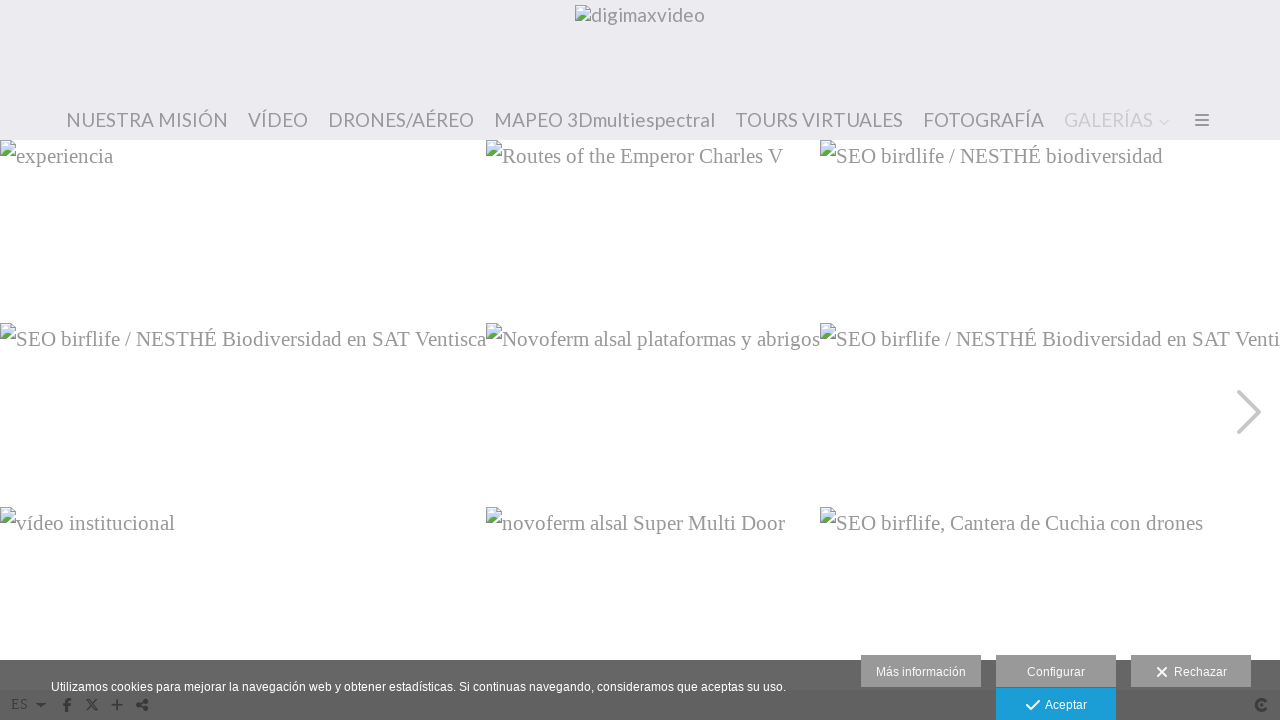

--- FILE ---
content_type: text/html; charset=UTF-8
request_url: https://www.digimaxvideo.net/lang/es/galerias/demo
body_size: 30505
content:
<!DOCTYPE html>
<html lang="es">

  <head>

    
<style>
html,body{background-color:;}
</style>
<base href="https://www.digimaxvideo.net" />
<meta charset="utf-8" />
<meta http-equiv="content-type" content="text/html; charset=utf-8" />
<meta http-equiv="content-language" content="es" />
<title>demo - digimaxvideo</title>
<meta name="description" content="Asesoramos a nuestros clientes para dar forma a sus ideas, proponiéndole soluciones y alternativas. Traducimos su idea al lenguaje audiovisual." />
<meta name="viewport" content="width=device-width, height=device-height, initial-scale=1.0, maximum-scale=1.0, user-scalable=0" />
<meta name="theme-color" content="" />
<link rel="dns-prefetch" href="https://maxcdn.bootstrapcdn.com">
<link rel="dns-prefetch" href="https://cdnjs.cloudflare.com">
<link rel="dns-prefetch" href="https://s3.eu-west-1.amazonaws.com"><link rel="preconnect" href="https://s3.eu-west-1.amazonaws.com" crossorigin="anonymous">
<meta name="generator" content="dinaCMS Arcadina">
<link rel="alternate" href="https://www.digimaxvideo.net/rss.xml" title="digimaxvideo" type="application/rss+xml" />
<link rel="canonical" href="https://www.digimaxvideo.net/galerias/demo">
<link rel="alternate" hreflang="es" href="https://www.digimaxvideo.net/lang/es/galerias/demo" >
<link rel="alternate" hreflang="en" href="https://www.digimaxvideo.net/lang/en/gallery/demo" >
<link rel="alternate" hreflang="it" href="https://www.digimaxvideo.net/lang/it/gallerie/demo" >
<meta property="content:id" content="2934" />
<meta property="content:id_sup" content="1" />
<meta property="content:type" content="gallery" />

<meta property="og:type" content="article">
<meta property="og:title" content="demo - digimaxvideo">
<meta property="og:description" content="Asesoramos a nuestros clientes para dar forma a sus ideas, proponiéndole soluciones y alternativas. Traducimos su idea al lenguaje audiovisual.">
<meta property="og:url" content="https://www.digimaxvideo.net/lang/es/galerias/demo">
<meta property="og:image" content="https://www.digimaxvideo.net/sh/cdn/2001/999999/_logo_201801021059055a4b65f98d049.sized.png">
<meta property="og:image:type" content="image/jpeg" />
<meta property="og:image:width" content="640" />
<meta property="og:image:height" content="480" />
<meta name="twitter:card" content="summary_large_image" />
<meta name="twitter:title" content="demo - digimaxvideo" />
<meta name="twitter:description" content="Asesoramos a nuestros clientes para dar forma a sus ideas, proponiéndole soluciones y alternativas. Traducimos su idea al lenguaje audiovisual.">
<meta property="twitter:image" content="https://www.digimaxvideo.net/sh/cdn/2001/999999/_logo_201801021059055a4b65f98d049.sized.png">
<link rel="image_src" href="https://www.digimaxvideo.net/sh/cdn/2001/2934/_cover_2935_2023071911371964b7caef8e3bb.thumb-840x840.jpg">
<script type="text/javascript">
var DINA_CONTENT_ID=2934;
var MODO_WEB='p';
var DINA_URI=["galerias","demo"]
var HTTP_PROTOCOL='https://'
var IN_DEMOS=false
var IN_MULTINICIO=false
var DINA_MOBILE=false;
var DINA_DEVICE={"type":"Desktop","os":"MacOS","osVersion":"Otros","userAgent":"Chrome","userAgentVersion":"131.0.0.0","force":false,"userAgentString":"Mozilla\/5.0 (Macintosh; Intel Mac OS X 10_15_7) AppleWebKit\/537.36 (KHTML, like Gecko) Chrome\/131.0.0.0 Safari\/537.36; ClaudeBot\/1.0; +claudebot@anthropic.com)"};
var DINA_THEME_NAME='arizona';
var DINA_THEME_MODULES={"menu":"arizona","footer":"arizona","page":"arizona","inicio":"elegant","intro":"video","texto":"arizona","galeria":"carousel","blog":"classic","contacto":"arizona","noticias":"arizona","libro":"arizona","galeria_instagram":"basic","menu_mobile":"cool","menu_desktop":"dropdownh","landing":"basic"};
var DINA_TEMPLATE='galeria_v';
var DINA_THEME_WHITE=false;
var DINA_ENABLE_RESIZE=false;
var DINA_ESCAPED_FRAGMENT=false;
var DINA_ICONS={"500px":"fa-brands fa-500px","ad":"fa-solid fa-ad","address-card-o":"fa-regular fa-address-card","address-card":"fa-regular fa-address-card","alarm-clock":"fa-light fa-alarm-clock","align-center":"fa-solid fa-align-center","align-left":"fa-solid fa-align-left","align-right":"fa-solid fa-align-right","analytics":"fa-solid fa-analytics","angle-double-down":"fa-light fa-angle-double-down","angle-double-left":"fa-light fa-angle-double-left","angle-double-right":"fa-light fa-angle-double-right","angle-double-up":"fa-light fa-angle-double-up","angle-down":"fa-light fa-angle-down","angle-left":"fa-light fa-angle-left","angle-right":"fa-light fa-angle-right","angle-up":"fa-light fa-angle-up","area-chart":"fa-solid fa-chart-area","arrow-circle-o-down":"fa-regular fa-arrow-alt-circle-down","arrow-circle-o-left":"fa-regular fa-arrow-alt-circle-left","arrow-circle-o-right":"fa-regular fa-arrow-alt-circle-right","arrow-circle-o-up":"fa-regular fa-arrow-alt-circle-up","arrow-down":"fa-solid fa-arrow-down","arrow-left":"fa-solid fa-arrow-left","arrow-right":"fa-solid fa-arrow-right","arrow-right-long":"fa-light fa-long-arrow-right","arrow-up":"fa-solid fa-arrow-up","arrows-alt":"fa-solid fa-arrows-alt","arrows-h":"fa-solid fa-arrows-h","arrows-v":"fa-solid fa-arrows-v","arrows":"fa-solid fa-arrows","arrows-light":"fa-light fa-arrows-up-down-left-right","asterisk":"fa-solid fa-asterisk","badge-dollar":"fa-solid fa-badge-dollar","badge-percent":"fa-solid fa-badge-percent","badge":"fa-solid fa-badge","ban":"fa-solid fa-ban","bars":"fa-solid fa-bars","behance":"fa-brands fa-behance","bell-o":"fa-regular fa-bell","blank":"fa-solid fa-fw","blogger-b":"fa-brands fa-blogger-b","blogger":"fa-brands fa-blogger-b","bold":"fa-solid fa-bold","bolt":"fa-solid fa-bolt","book":"fa-solid fa-book","booking":"fa-regular fa-book-user","bookmark":"fa-solid fa-bookmark","brain":"fa-regular fa-head-side-brain","browser":"fa-regular fa-browser","calculator":"fa-solid fa-calculator","calendar":"fa-regular fa-calendar-alt","calendar-add":"fa-regular fa-calendar-plus","calendar-star":"fa-regular fa-calendar-star","calendar-check":"fa-regular fa-calendar-check","camera-retro":"fa-solid fa-camera-retro","camera":"fa-solid fa-camera","card":"fa-solid fa-credit-card","caret-down":"fa-solid fa-caret-down","caret-left":"fa-solid fa-caret-left","caret-right":"fa-solid fa-caret-right","caret-up":"fa-solid fa-caret-up","cart-circle-plus":"fa-solid fa-cart-circle-plus","cart-down":"fa-solid fa-cart-down","cart-left":"fa-solid fa-cart-left","cart-right":"fa-solid fa-cart-right","cart-up":"fa-solid fa-cart-up","certificate":"fa-solid fa-certificate","chart-area":"fa-solid fa-chart-area","chart-bar":"fa-solid fa-chart-bar","chart-line":"fa-solid fa-chart-line","check":"fa-solid fa-check","checked":"fa-solid fa-check-square","check-circle":"fa-solid fa-check-circle","chevron-down":"fa-light fa-chevron-down","previous":"fa-light fa-chevron-left","prev":"fa-light fa-chevron-left","chevron-left":"fa-light fa-chevron-left","chevron-right":"fa-light fa-chevron-right","next":"fa-light fa-chevron-right","chevron-up":"fa-light fa-chevron-up","circle-notch":"fa-solid fa-circle-notch","circle-o-notch":"fa-solid fa-circle-notch fa-spin","circle-thin":"fa-regular fa-circle","circle":"fa-solid fa-circle","clipboard-list-check":"fa-solid fa-clipboard-list-check","clipboard-list":"fa-solid fa-clipboard-list","clipboard":"fa-solid fa-paste","clock-o":"fa-regular fa-clock","clock":"fa-regular fa-clock","clone":"fa-regular fa-clone","close":"fa-light fa-xmark","cloud":"fa-solid fa-cloud","cloud-download":"fa-solid fa-cloud-download","cloud-upload":"fa-solid fa-cloud-upload","cloud-plus":"fa-solid fa-cloud-plus","code":"fa-regular fa-code","cog":"fa-solid fa-cog","columns":"fa-regular fa-columns","comment":"fa-solid fa-comment","commenting-o":"fa-regular fa-commenting","comments-o":"fa-regular fa-comments","comments":"fa-solid fa-comments","compress":"fa-solid fa-compress-alt","connect":"fa-solid fa-right-to-bracket","copy":"fa-solid fa-copy","copyright":"fa-solid fa-copyright","credit-card-alt":"fa-solid fa-credit-card","credit-card":"fa-solid fa-credit-card","crono":"fa-regular fa-stopwatch","crosshairs":"fa-light fa-crosshairs","css3":"fa-brands fa-css3","cubes":"fa-solid fa-cubes","delicious":"fa-brands fa-delicious","desktop":"fa-solid fa-desktop","deviantart":"fa-brands fa-deviantart","dot-circle":"fa-regular fa-dot-circle","download":"fa-solid fa-download","dribbble":"fa-brands fa-dribbble","ellipsis-v":"fa-solid fa-ellipsis-v","email":"fa-solid fa-envelope","envelope-o":"fa-solid fa-envelope","envelope":"fa-solid fa-envelope","envelope-open":"fa-regular fa-envelope-open","eraser":"fa-solid fa-eraser","exchange":"fa-solid fa-exchange","exclamation-circle":"fa-solid fa-exclamation-circle","exclamation-triangle":"fa-solid fa-exclamation-triangle","exclamation":"fa-solid fa-exclamation","expand":"fa-solid fa-expand","external-link":"fa-solid fa-external-link","eye":"fa-solid fa-eye","eye-slash":"fa-solid fa-eye-slash","face-grin":"fa-solid fa-grin","facebook":"fa-brands fa-facebook-f","fast-backward":"fa-solid fa-fast-backward","fast-forward":"fa-solid fa-fast-forward","file-code-o":"fa-regular fa-file-code","file-import":"fa-solid fa-file-import","file-o":"fa-regular fa-file","file-pen":"fa-solid fa-file-pen","file-pdf-o":"fa-regular fa-file-pdf","file-signature":"fa-regular fa-file-signature","file-text-o":"fa-regular fa-file-alt","file-text":"fa-solid fa-file-alt","file-video-o":"fa-regular fa-file-video","file":"fa-solid fa-file","files-o":"fa-regular fa-copy","file-image":"fa-regular fa-file-image","file-edit":"fa-regular fa-file-edit","file-alt":"fa-regular fa-file-alt","flag":"fa-solid fa-flag","flickr":"fa-brands fa-flickr","folder":"fa-solid fa-folder","folder-plus":"fa-solid fa-folder-plus","folders":"fa-solid fa-folders","folder-tree":"fa-solid fa-folder-tree","folder-upload":"fa-solid fa-folder-upload","folder-download":"fa-solid fa-folder-download","folder-open":"fa-solid fa-folder-open","font":"fa-solid fa-font","font-case":"fa-regular fa-font-case","foursquare":"fa-brands fa-foursquare","frown-o":"fa-regular fa-frown","fullscreen-off":"fa-solid fa-compress","fullscreen-on":"fa-solid fa-expand","gifts":"fa-solid fa-gifts","globe":"fa-solid fa-globe-americas","grid":"fa-solid fa-th","google":"fa-brands fa-google","google-plus":"fa-brands fa-google-plus-g","googleplus":"fa-brands fa-google-plus-g","hashtag":"fa-solid fa-hashtag","hdd-o":"fa-regular fa-hdd","heart":"fa-solid fa-heart","heart-circle-plus":"fa-solid fa-heart-circle-plus","help":"fa-solid fa-question-circle","history":"fa-solid fa-history","home":"fa-solid fa-home","hourglass":"fa-solid fa-hourglass","ia":"fa-regular fa-head-side-brain","icons":"fa-solid fa-icons","id-card-o":"fa-regular fa-id-card","id-card":"fa-solid fa-id-card","image-polaroid":"fa-solid fa-image-polaroid","image":"fa-regular fa-image","images":"fa-regular fa-images","info-circle":"fa-solid fa-info-circle","info-questiff":"fa-solid fa-info-question","info-question":"fa-solid fa-info-question","info":"fa-solid fa-info","instagram":"fa-brands fa-instagram","italic":"fa-solid fa-italic","key":"fa-solid fa-key","language":"fa-regular fa-language","laptop":"fa-solid fa-laptop","line-chart":"fa-solid fa-chart-line","link":"fa-solid fa-link","linkedin-in":"fa-brands fa-linkedin-in","linkedin":"fa-brands fa-linkedin-in","list-ol":"fa-solid fa-list-ol","list":"fa-solid fa-list","lock":"fa-solid fa-lock","long-arrow-down":"fa-light fa-long-arrow-down","long-arrow-left":"fa-light fa-long-arrow-left","long-arrow-right":"fa-light fa-long-arrow-right","long-arrow-up":"fa-light fa-long-arrow-up","mail":"fa-solid fa-envelope","mail-bulk":"fa-solid fa-mail-bulk","map-marker":"fa-solid fa-location-dot","map-marker-edit":"fa-solid fa-location-pin","map-o":"fa-solid fa-map","megaphone":"fa-solid fa-megaphone","minus-circle":"fa-solid fa-minus-circle","minus-light":"fa-light fa-minus","minus-square":"fa-regular fa-minus-square","minus":"fa-solid fa-minus","mobile":"fa-solid fa-mobile-alt","money":"fa-regular fa-money-bill-alt","mouse-alt":"fa-regular fa-mouse-alt","music":"fa-solid fa-music","newspaper-o":"fa-regular fa-newspaper","paint-brush":"fa-solid fa-paint-brush","palette":"fa-solid fa-palette","paper-plane":"fa-solid fa-paper-plane","paste":"fa-solid fa-paste","paypal":"fa-brands fa-paypal","pause":"fa-solid fa-pause","pencil":"fa-solid fa-pencil","percent":"fa-solid fa-percent","phone":"fa-solid fa-phone-alt","photo-video":"fa-solid fa-photo-video","picasa":"fa-solid fa-life-ring","picture-o":"fa-regular fa-image","picture":"fa-regular fa-image","pinterest-p":"fa-brands fa-pinterest-p","pinterest":"fa-brands fa-pinterest-p","play-circle":"fa-solid fa-play-circle","play":"fa-solid fa-play","plug":"fa-solid fa-plug","plus-circle":"fa-solid fa-plus-circle","plus-light":"fa-light fa-plus","plus-square":"fa-regular fa-plus-square","plus":"fa-solid fa-plus","portrait":"fa-regular fa-portrait","power-off":"fa-solid fa-power-off","preview":"fa-solid fa-file-search","print":"fa-solid fa-print","prohibited":"fa-solid fa-minus-circle","pulse":"fa-solid fa-spinner fa-pulse","qr-code":"fa-regular fa-qrcode","qrcode":"fa-regular fa-qrcode","question":"fa-solid fa-question-circle","question-circle":"fa-solid fa-question-circle","radio":"fa-regular fa-circle","radio-checked":"fa-regular fa-dot-circle","random":"fa-solid fa-random","receipt":"fa-light fa-receipt","reddit":"fa-brands fa-reddit","redo":"fa-solid fa-redo","refresh":"fa-solid fa-sync","rocket":"fa-regular fa-rocket","rocket-launch":"fa-regular fa-rocket-launch","rss":"fa-solid fa-rss","search-plus":"fa-solid fa-search-plus","search":"fa-solid fa-search","send":"fa-solid fa-paper-plane","sessions":"fa-regular fa-calendar-check","sessiontypes":"fa-regular fa-camera-retro","share-alt":"fa-solid fa-share-alt","share-square-o":"fa-solid fa-share-square","share":"fa-solid fa-share","shipping-fast":"fa-solid fa-shipping-fast","shopping-basket":"fa-solid fa-shopping-basket","shopping-cart-plus":"fa-solid fa-cart-plus","shopping-cart":"fa-solid fa-shopping-cart","sign-in":"fa-solid fa-sign-in","sign-out":"fa-solid fa-sign-out","sitemap":"fa-solid fa-sitemap","skype":"fa-brands fa-skype","sliders-h":"fa-regular fa-sliders-h","sliders-v-square":"fa-solid fa-sliders-v-square","smile-o":"fa-regular fa-smile","sms":"fa-regular fa-sms","sort-alpha-asc":"fa-solid fa-sort-alpha-down","sort":"fa-solid fa-sort","sparkles":"fa-solid fa-sparkles","spin":"fa-spin","spinner-third":"fa-solid fa-spinner-third fa-pulse","star-o":"fa-regular fa-star","star":"fa-solid fa-star","star-half-o":"fa-solid fa-star-half-stroke","stars":"fa-solid fa-stars","step-backward":"fa-solid fa-step-backward","step-forward":"fa-solid fa-step-forward","sticky-note-o":"fa-regular fa-sticky-note","sticky-note":"fa-solid fa-sticky-note","stream":"fa-light fa-stream","sync":"fa-solid fa-sync","table":"fa-light fa-table","tablet":"fa-solid fa-tablet-alt","tachometer":"fa-solid fa-tachometer-alt","tag":"fa-solid fa-tag","tasks":"fa-solid fa-tasks-alt","telegram":"fa-brands fa-telegram","text-width":"fa-regular fa-text-width","th-large":"fa-solid fa-th-large","th":"fa-solid fa-th","thumbs-o-up":"fa-solid fa-thumbs-up","thumbs-up":"fa-solid fa-thumbs-up","thumbtack":"fa-solid fa-thumbtack","tiktok":"fa-brands fa-tiktok","times":"fa-solid fa-xmark","tools":"fa-solid fa-tools","toolbox":"fa-solid fa-toolbox","trash-o":"fa-regular fa-trash-can","trash":"fa-solid fa-trash-can","truck":"fa-solid fa-truck","tumblr":"fa-brands fa-tumblr","twitch":"fa-brands fa-twitch","twitter":"fa-brands fa-x-twitter","unchecked":"fa-regular fa-square","undo":"fa-solid fa-undo","unlock":"fa-solid fa-unlock","upload":"fa-solid fa-upload","upselling":"fa-solid fa-arrow-circle-up","user-edit":"fa-solid fa-user-edit","user-secret":"fa-solid fa-user-secret","user":"fa-solid fa-user","users":"fa-solid fa-users","users-cog":"fa-solid fa-users-cog","video-camera":"fa-solid fa-video","vimeo":"fa-brands fa-vimeo-v","vk":"fa-brands fa-vk","volume-off":"fa-solid fa-volume-off","volume-up":"fa-solid fa-volume-up","wait":"fa-solid fa-circle-notch fa-spin","warning":"fa-solid fa-exclamation-circle","whatsapp":"fa-brands fa-whatsapp","window-maximize":"fa-solid fa-window-maximize","window-minimize":"fa-solid fa-window-minimize","wrench":"fa-solid fa-wrench","yahoo":"fa-brands fa-yahoo","youtube-play":"fa-brands fa-youtube","youtube":"fa-brands fa-youtube"}
</script>
<script src="https://f.vimeocdn.com/js/froogaloop2.min.js"></script>

<!-- Structured data LD+JSON -->
<script type="application/ld+json">
{"@context":"http://schema.org","@graph":[{"@type":"WebSite","@id":"https://www.digimaxvideo.net","name":"digimaxvideo","description":"Asesoramos a nuestros clientes para dar forma a sus ideas, proponiéndole soluciones y alternativas. Traducimos su idea al lenguaje audiovisual.","inLanguage":"es"},{"@type":"BreadcrumbList","itemListElement":[{"@type":"ListItem","position":1,"name":"digimaxvideo","item":"https://www.digimaxvideo.net"},{"@type":"ListItem","position":2,"name":"GALERÍAS","item":"https://www.digimaxvideo.net/lang/es/galerias"},{"@type":"ListItem","position":3,"name":"demo","item":"https://www.digimaxvideo.net/lang/es/galerias/demo"}]},{"@type":"WebPage","@id":"https://www.digimaxvideo.net/lang/es/galerias/demo","name":"demo - digimaxvideo","inLanguage":"es","description":"Asesoramos a nuestros clientes para dar forma a sus ideas, proponiéndole soluciones y alternativas. Traducimos su idea al lenguaje audiovisual.","dateCreated":"2022-10-31T08:16:24Z","dateModified":"2022-10-31T08:16:24Z","datePublished":"2022-10-30T23:00:00Z","author":{"@type":"Person","name":"digimaxvideo_Cantabria","email":"info@digimaxvideo.net"},"publisher":{"@type":"Organization","name":"digimaxvideo","logo":{"@type":"ImageObject","contentUrl":"https://cdn1.arcadinacloud.com/2001/999999/_logo_201801021059055a4b65f98d049.sized.png","url":"https://cdn1.arcadinacloud.com/2001/999999/_logo_201801021059055a4b65f98d049.sized.png","width":255,"height":85}},"isPartOf":{"@id":"https://www.digimaxvideo.net"}}]}
</script>


<link rel="icon" href="https://cdn1.arcadinacloud.com/2001/999999/_favicon_201801021104505a4b67520d408.ico">
<link rel="apple-touch-icon" href="https://cdn1.arcadinacloud.com/2001/999999/_favicon_201801021104505a4b67520d408.ico">


    
<link rel="stylesheet" type="text/css" href="https://cdnjs.cloudflare.com/ajax/libs/jqueryui/1.11.4/themes/smoothness/jquery-ui.min.css">
<link rel="stylesheet" type="text/css" href="https://maxcdn.bootstrapcdn.com/bootstrap/3.3.6/css/bootstrap.min.css">
<link rel="stylesheet" type="text/css" href="https://kit.fontawesome.com/7dbbd6cc12.css">
<link rel="stylesheet" type="text/css" href="https://static.arcadina.net/dinacms/js/aviso-legal-popup.css?ts=20260116114903">
<link rel="stylesheet" type="text/css" href="https://static.arcadina.net/dinacms/theme2/layouts/css/fixed/cbcontent.css?ts=20260116114904">
<link rel="stylesheet" type="text/css" href="https://static.arcadina.net/dinacms/theme2/layouts/css/fixed/ionicons/css/ionicons.min.css?ts=20260116114904">
<!-- Code snippet to speed up Google Fonts rendering: googlefonts.3perf.com -->
<link rel="dns-prefetch" href="https://fonts.gstatic.com">
<link rel="dns-prefetch" href="https://fonts.googleapis.com">
<link rel="preconnect" href="https://fonts.gstatic.com" crossorigin="anonymous">
<link rel="preconnect" href="https://fonts.googleapis.com" crossorigin="anonymous">
<script type="text/javascript">
!function(e,n,t){"use strict";var o="https://fonts.googleapis.com/css?family=Lato|PT+Sans&display=swap",r="__3perf_googleFontsStylesheet";function c(e){(n.head||n.body).appendChild(e)}function a(){var e=n.createElement("link");e.href=o,e.rel="stylesheet",c(e)}function f(e){if(!n.getElementById(r)){var t=n.createElement("style");t.id=r,c(t)}n.getElementById(r).innerHTML=e}e.FontFace&&e.FontFace.prototype.hasOwnProperty("display")?(t[r]&&f(t[r]),fetch(o).then(function(e){return e.text()}).then(function(e){return e.replace(/@font-face {/g,"@font-face{font-display:swap;")}).then(function(e){return t[r]=e}).then(f).catch(a)):a()}(window,document,localStorage);
</script>
<!-- End of code snippet for Google Fonts -->
<link rel="preload" href="https://www.digimaxvideo.net/content/css/bundle-galeria_v.css?ts=20260118121403" as="style" />
<link rel="stylesheet" type="text/css" href="https://www.digimaxvideo.net/content/css/bundle-galeria_v.css?ts=20260118121403" />


    


    
<style type='text/css'></style><style>
          body:not(.device-type-desktop):not(.dinagalviewer-normal).content-type-img,
          #swipebox-overlay,
          .carousel-galeria-images{
            background-color: rgba(255,255,255,1) !important;
            color: #7f7f7f !important;
          }

          .gallery-fullscreen.base-module-carousel #swipebox-inner-text #swipebox-description *{
            color: #7f7f7f !important;
          }

          .gallery-fullscreen.base-module-carousel .btn-controls-bar,
          .gallery-fullscreen.base-module-carousel .content-music{
            background-color: #ffffff !important;
            color: #7f7f7f !important;
          }

          
       .general-galeria-btn,
       .general-galeria-btn:link,
       .general-galeria-btn:visited,
       .general-galeria-btn:active{
        color: #7f7f7f !important;
      }

       .general-galeria-btn:hover,
       #swipebox-prev:hover i,
       #swipebox-next:hover i{
        color: #b2b2b2 !important;
      }

       .btn-controls-bar{
        background-color: rgba(255,255,255,0.8) !important;
      }

       .btn-controls-bar:not(:hover),
       .btn-controls-bar a:not(:hover),
       .btn-controls-bar i:not(:hover),
       .control-icon i:not(:hover){
        color: #7f7f7f !important;
      }

       #swipebox-title .swipebox-zone-title,
       #swipebox-title .swipebox-zone-count{
        color: #7f7f7f !important;
      }

       .btn-controls-bar:hover,
       .btn-controls-bar a:hover,
       .btn-controls-bar i:hover,
       .control-icon:hover i{
        color: #b2b2b2 !important;
      }
    
        
      #dinagalviewer{
        background-color: rgba(255,255,255,1);
        color: #7f7f7f;
      }

      #dinagalviewer #dinagalviewer_controls_zone,
      #dinagalviewer #dinagalviewer_controls0{
        background-color: rgba(255,255,255,0.8);
      }

      @media(min-width: 801px){
        #dinagalviewer .dinagalviewer_control:not(#dinagalviewer_control_counter):hover{
          background-color: rgba(229,229,229,1);
        }
      }

      @media(max-width: 801px){
        #dinagalviewer #diangalviewer_text_description{
          background-color: rgba(255,255,255,1);
        }
      }
    </style><style type='text/css'>
      .carousel-galeria-thumbs img{
        padding: 0px;
      }

      .carousel-galeria-thumbs .thumb-bg{
        position: absolute;
        top: 0px;
        left: 0px;
        width: calc(100% - (0px * 2)) !important;
        height: calc(100% - (0px * 2)) !important;
      }

      @media(max-width: 801px){
        .layout-tokyo2 .carousel-galeria-thumbs{
          height: calc(100% - 0px) !important;
        }
      }
    
      .base-module-carousel .carousel-galeria-thumbs a:hover{
        color: #000000 !important;
      }

      .base-module-carousel .carousel-galeria-thumbs a:hover .thumb-bg{
        background-color: #ffffff !important;
      }
    
      .content-base .carousel-galeria .carousel-galeria-miniaturas .carousel-galeria-thumbs a:hover img{
        opacity: 0.7;
      }
    </style><style>@media(max-width: 801px){
          .content-footer{
            background-color: transparent;
          }
          body:not(.template-inicio) #arizona-main .arizona-footer,
          body:not(.template-inicio) #bangkok-main .bangkok-footer,
          body:not(.template-inicio) #cairo2-main .cairo2-footer:not(.bottom-align-text),
          body:not(.template-inicio) #newyork2-main footer.newyork2-footer,
          body:not(.template-inicio) #sydney2-main .sydney2-footer,
          body:not(.template-inicio) #tokyo2-main .tokyo2-footer,
          body:not(.template-inicio) #venezia2-main .venezia2-footer{
            background-color: rgba(235,235,240,0.99) !important;
          }
        }</style><style type='text/css'>@media(min-width: 801px){
        body:not(.template-intro):not(.template-inicio) footer.content-footer{
          background-color: rgba(235,235,240,0.6) !important;
        }

        body:not(.template-intro):not(.template-inicio) .arizona-footer-language select{
          background-color: transparent !important;
        }

        body:not(.template-intro):not(.template-inicio) .arizona-footer-language select option{
          background-color: rgba(235,235,240,0.6) !important;
        }
      
        .template-intro footer.content-footer{
          background-color: rgba(235,235,240,0.6) !important;
        }

        .template-intro .arizona-footer-language select{
          background-color: transparent !important;
        }

        .template-intro .arizona-footer-language select option{
          background-color: rgba(235,235,240,0.6) !important;
        }
      
      .template-intro .desktop-classich-menu-zonemenu{
        padding-bottom: 0 !important;
      }
    
        .template-intro .content-base{
          height: calc(100vh - 100px - 40px) !important;
        }

        .template-intro.base-module-slideshow footer.content-footer{
          position: absolute;
          width: 100%;
          bottom: 0;
        }
      
        .template-intro .bg-intro-texto.slideshow-intro-texto{
          height: calc(100% - 30px);
        }
      
        .template-intro.base-module-menu_desktop-dropdownh .margin-top-fixed:not(.fullscreen){
          margin-top: calc(40px + 100px);
        }
      
        .template-intro .content-music{
          top: 0;
        }
      .template-intro footer{z-index: 1001 !important;}}</style><style></style><style>@media(max-width: 801px){}</style>

    
<script type="text/javascript" src="https://cdnjs.cloudflare.com/ajax/libs/jquery/1.11.1/jquery.min.js"></script>
<script type="text/javascript" src="https://cdnjs.cloudflare.com/ajax/libs/jqueryui/1.11.4/jquery-ui.min.js"></script>
<script type="text/javascript" src="https://cdnjs.cloudflare.com/ajax/libs/jquery-migrate/1.3.0/jquery-migrate.min.js"></script>
<script type="text/javascript" src="https://cdnjs.cloudflare.com/ajax/libs/js-cookie/2.2.1/js.cookie.min.js"></script>
<script type="text/javascript" src="https://maxcdn.bootstrapcdn.com/bootstrap/3.3.6/js/bootstrap.min.js"></script>
<script type="text/javascript" src="https://static.arcadina.net/dinacms/js/basic.js?ts=20260116114903"></script>
<script type="text/javascript" src="https://static.arcadina.net/dinacms/js/aviso-legal-popup.js?ts=20260116114903"></script>
<script type="text/javascript" src="https://static.arcadina.net/dinacms/js/dinaicon.js?ts=20260116114903"></script>
<script type="text/javascript">
var DINA_URI = ["galerias","demo"];
var DINA_WEB_URL = "https://www.digimaxvideo.net";
var DINA_GESTION_URL = "https://www.digimaxvideo.net/gestion";
var DINA_THEME_URL = "https://www.digimaxvideo.net/theme/arizona";
var DINA_AUTH_TOKEN = "a1f07578266598f448d98deb401962e3";
var video_auto = "0";
var FB_VERSION = "v2.9";
var FB_ID = "";
var txt_img_protect = "Esta imagen contiene copyright. Todos los derechos reservados. Prohibido su uso no autorizado.";
var DINA_DEVICE=getDinaDevice();
var DINA_ICONS={"500px":"fa-brands fa-500px","ad":"fa-solid fa-ad","address-card-o":"fa-regular fa-address-card","address-card":"fa-regular fa-address-card","alarm-clock":"fa-light fa-alarm-clock","align-center":"fa-solid fa-align-center","align-left":"fa-solid fa-align-left","align-right":"fa-solid fa-align-right","analytics":"fa-solid fa-analytics","angle-double-down":"fa-light fa-angle-double-down","angle-double-left":"fa-light fa-angle-double-left","angle-double-right":"fa-light fa-angle-double-right","angle-double-up":"fa-light fa-angle-double-up","angle-down":"fa-light fa-angle-down","angle-left":"fa-light fa-angle-left","angle-right":"fa-light fa-angle-right","angle-up":"fa-light fa-angle-up","area-chart":"fa-solid fa-chart-area","arrow-circle-o-down":"fa-regular fa-arrow-alt-circle-down","arrow-circle-o-left":"fa-regular fa-arrow-alt-circle-left","arrow-circle-o-right":"fa-regular fa-arrow-alt-circle-right","arrow-circle-o-up":"fa-regular fa-arrow-alt-circle-up","arrow-down":"fa-solid fa-arrow-down","arrow-left":"fa-solid fa-arrow-left","arrow-right":"fa-solid fa-arrow-right","arrow-right-long":"fa-light fa-long-arrow-right","arrow-up":"fa-solid fa-arrow-up","arrows-alt":"fa-solid fa-arrows-alt","arrows-h":"fa-solid fa-arrows-h","arrows-v":"fa-solid fa-arrows-v","arrows":"fa-solid fa-arrows","arrows-light":"fa-light fa-arrows-up-down-left-right","asterisk":"fa-solid fa-asterisk","badge-dollar":"fa-solid fa-badge-dollar","badge-percent":"fa-solid fa-badge-percent","badge":"fa-solid fa-badge","ban":"fa-solid fa-ban","bars":"fa-solid fa-bars","behance":"fa-brands fa-behance","bell-o":"fa-regular fa-bell","blank":"fa-solid fa-fw","blogger-b":"fa-brands fa-blogger-b","blogger":"fa-brands fa-blogger-b","bold":"fa-solid fa-bold","bolt":"fa-solid fa-bolt","book":"fa-solid fa-book","booking":"fa-regular fa-book-user","bookmark":"fa-solid fa-bookmark","brain":"fa-regular fa-head-side-brain","browser":"fa-regular fa-browser","calculator":"fa-solid fa-calculator","calendar":"fa-regular fa-calendar-alt","calendar-add":"fa-regular fa-calendar-plus","calendar-star":"fa-regular fa-calendar-star","calendar-check":"fa-regular fa-calendar-check","camera-retro":"fa-solid fa-camera-retro","camera":"fa-solid fa-camera","card":"fa-solid fa-credit-card","caret-down":"fa-solid fa-caret-down","caret-left":"fa-solid fa-caret-left","caret-right":"fa-solid fa-caret-right","caret-up":"fa-solid fa-caret-up","cart-circle-plus":"fa-solid fa-cart-circle-plus","cart-down":"fa-solid fa-cart-down","cart-left":"fa-solid fa-cart-left","cart-right":"fa-solid fa-cart-right","cart-up":"fa-solid fa-cart-up","certificate":"fa-solid fa-certificate","chart-area":"fa-solid fa-chart-area","chart-bar":"fa-solid fa-chart-bar","chart-line":"fa-solid fa-chart-line","check":"fa-solid fa-check","checked":"fa-solid fa-check-square","check-circle":"fa-solid fa-check-circle","chevron-down":"fa-light fa-chevron-down","previous":"fa-light fa-chevron-left","prev":"fa-light fa-chevron-left","chevron-left":"fa-light fa-chevron-left","chevron-right":"fa-light fa-chevron-right","next":"fa-light fa-chevron-right","chevron-up":"fa-light fa-chevron-up","circle-notch":"fa-solid fa-circle-notch","circle-o-notch":"fa-solid fa-circle-notch fa-spin","circle-thin":"fa-regular fa-circle","circle":"fa-solid fa-circle","clipboard-list-check":"fa-solid fa-clipboard-list-check","clipboard-list":"fa-solid fa-clipboard-list","clipboard":"fa-solid fa-paste","clock-o":"fa-regular fa-clock","clock":"fa-regular fa-clock","clone":"fa-regular fa-clone","close":"fa-light fa-xmark","cloud":"fa-solid fa-cloud","cloud-download":"fa-solid fa-cloud-download","cloud-upload":"fa-solid fa-cloud-upload","cloud-plus":"fa-solid fa-cloud-plus","code":"fa-regular fa-code","cog":"fa-solid fa-cog","columns":"fa-regular fa-columns","comment":"fa-solid fa-comment","commenting-o":"fa-regular fa-commenting","comments-o":"fa-regular fa-comments","comments":"fa-solid fa-comments","compress":"fa-solid fa-compress-alt","connect":"fa-solid fa-right-to-bracket","copy":"fa-solid fa-copy","copyright":"fa-solid fa-copyright","credit-card-alt":"fa-solid fa-credit-card","credit-card":"fa-solid fa-credit-card","crono":"fa-regular fa-stopwatch","crosshairs":"fa-light fa-crosshairs","css3":"fa-brands fa-css3","cubes":"fa-solid fa-cubes","delicious":"fa-brands fa-delicious","desktop":"fa-solid fa-desktop","deviantart":"fa-brands fa-deviantart","dot-circle":"fa-regular fa-dot-circle","download":"fa-solid fa-download","dribbble":"fa-brands fa-dribbble","ellipsis-v":"fa-solid fa-ellipsis-v","email":"fa-solid fa-envelope","envelope-o":"fa-solid fa-envelope","envelope":"fa-solid fa-envelope","envelope-open":"fa-regular fa-envelope-open","eraser":"fa-solid fa-eraser","exchange":"fa-solid fa-exchange","exclamation-circle":"fa-solid fa-exclamation-circle","exclamation-triangle":"fa-solid fa-exclamation-triangle","exclamation":"fa-solid fa-exclamation","expand":"fa-solid fa-expand","external-link":"fa-solid fa-external-link","eye":"fa-solid fa-eye","eye-slash":"fa-solid fa-eye-slash","face-grin":"fa-solid fa-grin","facebook":"fa-brands fa-facebook-f","fast-backward":"fa-solid fa-fast-backward","fast-forward":"fa-solid fa-fast-forward","file-code-o":"fa-regular fa-file-code","file-import":"fa-solid fa-file-import","file-o":"fa-regular fa-file","file-pen":"fa-solid fa-file-pen","file-pdf-o":"fa-regular fa-file-pdf","file-signature":"fa-regular fa-file-signature","file-text-o":"fa-regular fa-file-alt","file-text":"fa-solid fa-file-alt","file-video-o":"fa-regular fa-file-video","file":"fa-solid fa-file","files-o":"fa-regular fa-copy","file-image":"fa-regular fa-file-image","file-edit":"fa-regular fa-file-edit","file-alt":"fa-regular fa-file-alt","flag":"fa-solid fa-flag","flickr":"fa-brands fa-flickr","folder":"fa-solid fa-folder","folder-plus":"fa-solid fa-folder-plus","folders":"fa-solid fa-folders","folder-tree":"fa-solid fa-folder-tree","folder-upload":"fa-solid fa-folder-upload","folder-download":"fa-solid fa-folder-download","folder-open":"fa-solid fa-folder-open","font":"fa-solid fa-font","font-case":"fa-regular fa-font-case","foursquare":"fa-brands fa-foursquare","frown-o":"fa-regular fa-frown","fullscreen-off":"fa-solid fa-compress","fullscreen-on":"fa-solid fa-expand","gifts":"fa-solid fa-gifts","globe":"fa-solid fa-globe-americas","grid":"fa-solid fa-th","google":"fa-brands fa-google","google-plus":"fa-brands fa-google-plus-g","googleplus":"fa-brands fa-google-plus-g","hashtag":"fa-solid fa-hashtag","hdd-o":"fa-regular fa-hdd","heart":"fa-solid fa-heart","heart-circle-plus":"fa-solid fa-heart-circle-plus","help":"fa-solid fa-question-circle","history":"fa-solid fa-history","home":"fa-solid fa-home","hourglass":"fa-solid fa-hourglass","ia":"fa-regular fa-head-side-brain","icons":"fa-solid fa-icons","id-card-o":"fa-regular fa-id-card","id-card":"fa-solid fa-id-card","image-polaroid":"fa-solid fa-image-polaroid","image":"fa-regular fa-image","images":"fa-regular fa-images","info-circle":"fa-solid fa-info-circle","info-questiff":"fa-solid fa-info-question","info-question":"fa-solid fa-info-question","info":"fa-solid fa-info","instagram":"fa-brands fa-instagram","italic":"fa-solid fa-italic","key":"fa-solid fa-key","language":"fa-regular fa-language","laptop":"fa-solid fa-laptop","line-chart":"fa-solid fa-chart-line","link":"fa-solid fa-link","linkedin-in":"fa-brands fa-linkedin-in","linkedin":"fa-brands fa-linkedin-in","list-ol":"fa-solid fa-list-ol","list":"fa-solid fa-list","lock":"fa-solid fa-lock","long-arrow-down":"fa-light fa-long-arrow-down","long-arrow-left":"fa-light fa-long-arrow-left","long-arrow-right":"fa-light fa-long-arrow-right","long-arrow-up":"fa-light fa-long-arrow-up","mail":"fa-solid fa-envelope","mail-bulk":"fa-solid fa-mail-bulk","map-marker":"fa-solid fa-location-dot","map-marker-edit":"fa-solid fa-location-pin","map-o":"fa-solid fa-map","megaphone":"fa-solid fa-megaphone","minus-circle":"fa-solid fa-minus-circle","minus-light":"fa-light fa-minus","minus-square":"fa-regular fa-minus-square","minus":"fa-solid fa-minus","mobile":"fa-solid fa-mobile-alt","money":"fa-regular fa-money-bill-alt","mouse-alt":"fa-regular fa-mouse-alt","music":"fa-solid fa-music","newspaper-o":"fa-regular fa-newspaper","paint-brush":"fa-solid fa-paint-brush","palette":"fa-solid fa-palette","paper-plane":"fa-solid fa-paper-plane","paste":"fa-solid fa-paste","paypal":"fa-brands fa-paypal","pause":"fa-solid fa-pause","pencil":"fa-solid fa-pencil","percent":"fa-solid fa-percent","phone":"fa-solid fa-phone-alt","photo-video":"fa-solid fa-photo-video","picasa":"fa-solid fa-life-ring","picture-o":"fa-regular fa-image","picture":"fa-regular fa-image","pinterest-p":"fa-brands fa-pinterest-p","pinterest":"fa-brands fa-pinterest-p","play-circle":"fa-solid fa-play-circle","play":"fa-solid fa-play","plug":"fa-solid fa-plug","plus-circle":"fa-solid fa-plus-circle","plus-light":"fa-light fa-plus","plus-square":"fa-regular fa-plus-square","plus":"fa-solid fa-plus","portrait":"fa-regular fa-portrait","power-off":"fa-solid fa-power-off","preview":"fa-solid fa-file-search","print":"fa-solid fa-print","prohibited":"fa-solid fa-minus-circle","pulse":"fa-solid fa-spinner fa-pulse","qr-code":"fa-regular fa-qrcode","qrcode":"fa-regular fa-qrcode","question":"fa-solid fa-question-circle","question-circle":"fa-solid fa-question-circle","radio":"fa-regular fa-circle","radio-checked":"fa-regular fa-dot-circle","random":"fa-solid fa-random","receipt":"fa-light fa-receipt","reddit":"fa-brands fa-reddit","redo":"fa-solid fa-redo","refresh":"fa-solid fa-sync","rocket":"fa-regular fa-rocket","rocket-launch":"fa-regular fa-rocket-launch","rss":"fa-solid fa-rss","search-plus":"fa-solid fa-search-plus","search":"fa-solid fa-search","send":"fa-solid fa-paper-plane","sessions":"fa-regular fa-calendar-check","sessiontypes":"fa-regular fa-camera-retro","share-alt":"fa-solid fa-share-alt","share-square-o":"fa-solid fa-share-square","share":"fa-solid fa-share","shipping-fast":"fa-solid fa-shipping-fast","shopping-basket":"fa-solid fa-shopping-basket","shopping-cart-plus":"fa-solid fa-cart-plus","shopping-cart":"fa-solid fa-shopping-cart","sign-in":"fa-solid fa-sign-in","sign-out":"fa-solid fa-sign-out","sitemap":"fa-solid fa-sitemap","skype":"fa-brands fa-skype","sliders-h":"fa-regular fa-sliders-h","sliders-v-square":"fa-solid fa-sliders-v-square","smile-o":"fa-regular fa-smile","sms":"fa-regular fa-sms","sort-alpha-asc":"fa-solid fa-sort-alpha-down","sort":"fa-solid fa-sort","sparkles":"fa-solid fa-sparkles","spin":"fa-spin","spinner-third":"fa-solid fa-spinner-third fa-pulse","star-o":"fa-regular fa-star","star":"fa-solid fa-star","star-half-o":"fa-solid fa-star-half-stroke","stars":"fa-solid fa-stars","step-backward":"fa-solid fa-step-backward","step-forward":"fa-solid fa-step-forward","sticky-note-o":"fa-regular fa-sticky-note","sticky-note":"fa-solid fa-sticky-note","stream":"fa-light fa-stream","sync":"fa-solid fa-sync","table":"fa-light fa-table","tablet":"fa-solid fa-tablet-alt","tachometer":"fa-solid fa-tachometer-alt","tag":"fa-solid fa-tag","tasks":"fa-solid fa-tasks-alt","telegram":"fa-brands fa-telegram","text-width":"fa-regular fa-text-width","th-large":"fa-solid fa-th-large","th":"fa-solid fa-th","thumbs-o-up":"fa-solid fa-thumbs-up","thumbs-up":"fa-solid fa-thumbs-up","thumbtack":"fa-solid fa-thumbtack","tiktok":"fa-brands fa-tiktok","times":"fa-solid fa-xmark","tools":"fa-solid fa-tools","toolbox":"fa-solid fa-toolbox","trash-o":"fa-regular fa-trash-can","trash":"fa-solid fa-trash-can","truck":"fa-solid fa-truck","tumblr":"fa-brands fa-tumblr","twitch":"fa-brands fa-twitch","twitter":"fa-brands fa-x-twitter","unchecked":"fa-regular fa-square","undo":"fa-solid fa-undo","unlock":"fa-solid fa-unlock","upload":"fa-solid fa-upload","upselling":"fa-solid fa-arrow-circle-up","user-edit":"fa-solid fa-user-edit","user-secret":"fa-solid fa-user-secret","user":"fa-solid fa-user","users":"fa-solid fa-users","users-cog":"fa-solid fa-users-cog","video-camera":"fa-solid fa-video","vimeo":"fa-brands fa-vimeo-v","vk":"fa-brands fa-vk","volume-off":"fa-solid fa-volume-off","volume-up":"fa-solid fa-volume-up","wait":"fa-solid fa-circle-notch fa-spin","warning":"fa-solid fa-exclamation-circle","whatsapp":"fa-brands fa-whatsapp","window-maximize":"fa-solid fa-window-maximize","window-minimize":"fa-solid fa-window-minimize","wrench":"fa-solid fa-wrench","yahoo":"fa-brands fa-yahoo","youtube-play":"fa-brands fa-youtube","youtube":"fa-brands fa-youtube"}
var IN_MULTINICIO=false;
</script>
<script type="text/javascript" src="https://www.digimaxvideo.net/content/css/bundle-galeria_v.js?ts=20260118121403"></script>
<script type="text/javascript">
var winw = $(window).width(), winh = $(window).height();
var socialnet_share=true;
setDeviceCSSAttr();
</script>
<script type="text/javascript">
var DINA_CURRENT_LANGUAGE="es";
var DINA_MULTIDIOMA=true;
</script>

<script>
accounting.settings = {
  currency: {
              precision: 2,
              thousand:  '.',
              decimal:   ',',
              symbol:    '€',
              format:    '%v %s',
              position:  0
            },
  number: 	{
              precision: 2,
              thousand:  '.',
              decimal:   ','
            }
};

$(document).ready(() => {

  $('.numeric-integer')
    .css('text-align','right')
    .autoNumeric(
        'init',
        {
          mDec: 0,
          aSep: accounting.settings.number.thousand,
          aDec: accounting.settings.number.decimal,
          aSign: '',
          wEmpty: 'zero'
        }
      );

  $('.currency')
    .css('text-align','right')
    .autoNumeric(
      'init',
      {
        mDec: accounting.settings.currency.precision,
        aSep: accounting.settings.currency.thousand,
        aDec: accounting.settings.currency.decimal,
        wEmpty: 'zero',
        aSign: ' €',
        pSign: (accounting.settings.currency.position <= 1 ? 's' : 'p')
      });

});
</script>

    


    <script type="text/javascript">
      $(window).load(function () {
        scrollToTop.init();
      });
    </script>
    
<script>
$(window).load(function(){$('img.image').lazyload({threshold: 200});});
</script>


    


    
<script>
(function(i,s,o,g,r,a,m){i['GoogleAnalyticsObject']=r;i[r]=i[r]||function(){
(i[r].q=i[r].q||[]).push(arguments)},i[r].l=1*new Date();a=s.createElement(o),
m=s.getElementsByTagName(o)[0];a.async=1;a.src=g;m.parentNode.insertBefore(a,m)
})(window,document,'script','//www.google-analytics.com/analytics.js','ga');
ga('create', 'UA-268844-61', {'cookieDomain': 'www.digimaxvideo.net'});
ga('send', 'pageview');
</script>
<style></style>

  </head>

  <body oncontextmenu="return false" ondragstart="return false" onselectstart="return false" onselect="return false" class="layout-arizona template-galeria_v base-module-carousel base-module-menu_desktop-dropdownh base-module-menu_mobile-cool device-type-desktop   gallery-default-normal" data-template="galeria_v" data-module="carousel">
    

    <div class="content-fixed-img arizona-type-galeria_v">
      <div class="content-bgslideshow"></div>
    </div>
    <div class="container-fluid h100">
      <div id="arizona-main" class="row h100 arizona-template-galeria_v content-main  first-time-animation top-0">
        <div id="arizona-menu" class="content-menu menu-loading affix ">
          <div class="arizona-zone-menu mobile-header-menu row nopadding" style="">

  <div class="col-md-12 col-sm-12 col-xs-12 nopadding arizona-zone0-logo mobile-header-logo">
    <div class="arizona-zone-logo row nopadding  ">
      <div class="arizona-logo content-logo">
        <div class="arizona-logo-container">
          <a href="https://www.digimaxvideo.net/lang/es">
            <img class="img-responsive" src="https://cdn1.arcadinacloud.com/2001/999999/_logo_201801021059055a4b65f98d049.sized.png" alt="digimaxvideo">
          </a>
        </div>
      </div>
    </div>

  </div>

  <div class="arizona-social-menu hidden-lg hidden-md hidden-sm col-xs-12 nopadding">
    <div class="arizona-social-block">
      <div class="arizona-social-header">
        <div class="arizona-social-icon">
          <!-- Redes sociales -->
            <div class="arizona-socialicons-social">
            <div id='socialnet' class='socialnet-icons social-theme2'><a id="dinaSharerButton" title="Compartir" href="javascript:void(0)" onclick="dinaSharer.openDialog()">  <div class="fa-socialnet design-btn-relleno-transparente design-btn-form-social design-type-social design-btn-form-solo" style="display:flex;align-items:center;justify-content:center;">    <span class='default-fasize icon-wrapper'><i class='fa-solid fa-share-alt hide-fa'></i></span>  </div></a>
        <a id="socialnet-fa-facebook" alt="Facebook" href="http://www.facebook.com/Arcadina" target="_blank" rel="nofollow" data-title="Facebook">  <div class="fa-socialnet socialnet-fa-facebook design-btn-relleno-transparente design-btn-form-social design-type-social design-btn-form-solo" style="display:flex;align-items:center;justify-content:center;">    <i class=" fa-brands fa-facebook-f default-fasize hide-fa"></i>  </div></a><a id="socialnet-fa-x" alt="X,Twitter" href="https://twitter.com/arcadina" target="_blank" rel="nofollow" data-title="X,Twitter">  <div class="fa-socialnet socialnet-fa-x design-btn-relleno-transparente design-btn-form-social design-type-social design-btn-form-solo" style="display:flex;align-items:center;justify-content:center;">    <i class="di di-fw di-x hide-fa"></i>  </div></a> 
        <div id='socialnet-more' class='socialnet-more social-more-theme2'>
          <a id="socialnet-fa-vimeo" class="socialnet-web" href="https://vimeo.com/jmguerralopez" target="_blank" rel="nofollow" data-social="socialnet-fa-vimeo">  <div style="float:left;" class="fa-socialnet socialnet-fa-vimeo">    <i class=" fa-brands fa-vimeo-v default-fasize"></i>  </div>  <div id="socialnet-fa-vimeo-txt" class="socialnet-title" style="float:left;">  &nbsp;Vimeo  </div></a><a id="socialnet-fa-youtube" class="socialnet-web" href="https://www.youtube.com/user/esferico360" target="_blank" rel="nofollow" data-social="socialnet-fa-youtube">  <div style="float:left;" class="fa-socialnet socialnet-fa-youtube">    <i class=" fa-brands fa-youtube default-fasize"></i>  </div>  <div id="socialnet-fa-youtube-txt" class="socialnet-title" style="float:left;">  &nbsp;YouTube  </div></a>
        </div>
        <a id="socialnet-plus" class="socialnet-plus plus socialnet-hover" data-div-fixed="yes" href="javascript:void(0)">  <div class="fa-socialnet socialnet-fa-plus design-btn-relleno-transparente design-btn-form-social design-type-social design-btn-form-solo" style="display:flex;align-items:center;justify-content:center;">    <i class=" fa-solid fa-plus default-fasize hide-fa"></i>  </div></a>
    </div>
            </div>
        </div>
      </div>
    </div>
  </div>

  <!-- Menú mobile -->
  <div class="content-module-menu_mobile menu-cool fixed-zone affix" style="">
  <div class="content-logo col-md-6 col-sm-6 col-xs-6 nopadding">
    <a href="https://www.digimaxvideo.net/lang/es">
      <img class="img-responsive" src="https://cdn1.arcadinacloud.com/2001/999999/_logo_201801021059055a4b65f98d049.sized.png" alt="digimaxvideo">
    </a>
  </div>

  <div class="mobile-cool-navbar-header col-md-6 col-sm-6 col-xs-6">
    <div class="mobile-cool-navbar-header-color">
      <div class="mobile-cool-blog-search-mobile">
        
    <script>
      $(window).load(function(){
        theme2BlogSearch.init();
      });
    </script>
  
    <div class=''>
      <!---->
      <div class='blog-search-mobile in-menu' style='text-align: right; padding-top: 7px;'>
        <a class='blog-search-btn-index'>
          <span class='default-fasize icon-wrapper'><i class='fa-solid fa-search'></i></span></i>
        </a>
      </div>
    </div>
  
      </div>

      <div class="mobile-cool-mobile-idioma"><!-- Selector idioma mobile -->
        <div id="language">
<select id="language_selector_iso_mobile" class="notranslate" title="Selecciona el idioma para la web">
<option value="es" selected data-lang="Español" data-lang="Español">ES</option>
<option value="en"  data-lang="English" data-lang="English">EN</option>
<option value="it"  data-lang="Italiano" data-lang="Italiano">IT</option>
</select>
</div>


      </div>

      <div class="mobile-cool-navbar-header-title mobile-menu-show"><!-- Menú -->
        <a class="mobile-cool-navbar-toggle">
          <span class='default-fasize icon-wrapper'><i class='fa-solid fa-bars fa-1x'></i></span>
        </a>
      </div>
    </div>
  </div>

  <div class="mobile-cool-navbar-parent" style="width:100%;">
    <div class="mobile-cool-navbar-block col-sm-12 col-lg-12 col-md-12 col-xs-12 nopadding mobile-menu-content menu-mobile-hide">
      <div class="azirona-menu-zonemenu menu-principal">
        <div class="espacio-centrar-menu"></div>
        <div class="mobile-cool-navbar-menu menu-centered">
          <nav class="mobile-cool-navbar menu">
            <div class="container-fluid">
              <div class="mobile-cool-navbar-collapse hide-menu">
                <ul class="mobile-cool-menu-ul navbar-nav">
                  <ul id="submenu-0" class="menu-lista menu-center menu-normal"><li id="menu-mobile-86" class="level-0" data-id="86" data-id_sup="0"><div class="a-options"><a href="https://www.digimaxvideo.net/lang/es"  title="digimax vídeo" class="title-option "data-title="NUESTRA MISIÓN" >NUESTRA MISIÓN</a></div></li><li id="menu-mobile-2575" class="level-0" data-id="2575" data-id_sup="0"><div class="a-options"><a href="https://www.digimaxvideo.net/lang/es/video"  title="" class="title-option "data-title="VÍDEO" >VÍDEO</a></div></li><li id="menu-mobile-2336" class="level-0" data-id="2336" data-id_sup="0"><div class="a-options"><a href="https://www.digimaxvideo.net/lang/es/drones-aereo"  title="DRONES" class="title-option "data-title="DRONES/AÉREO" >DRONES/AÉREO</a></div></li><li id="menu-mobile-2562" class="level-0" data-id="2562" data-id_sup="0"><div class="a-options"><a href="https://www.digimaxvideo.net/lang/es/mapeo-3dmultiespectral"  title="" class="title-option "data-title="MAPEO 3Dmultiespectral" >MAPEO 3Dmultiespectral</a></div></li><li id="menu-mobile-2577" class="level-0" data-id="2577" data-id_sup="0"><div class="a-options"><a href="https://www.digimaxvideo.net/lang/es/tours-virtuales"  title="" class="title-option "data-title="TOURS VIRTUALES" >TOURS VIRTUALES</a></div></li><li id="menu-mobile-439" class="level-0" data-id="439" data-id_sup="0"><div class="a-options"><a href="https://www.digimaxvideo.net/lang/es/fotografia"  title="" class="title-option "data-title="FOTOGRAFÍA" >FOTOGRAFÍA</a></div></li><li id="menu-mobile-1" class="dropdown activo normal opcion-activa level-0" data-id="1" data-id_sup="0"><div class="a-options"><a href="javascript:void(0)"  title="" class="title-option click-option"data-title="GALERÍAS"  data-target="submenu-1"onclick="verticalMenuList.mobileDropdown(this)">GALERÍAS</a><a class="click-option" data-target="submenu-1" data-level="0" title="Ver opciones">
                                <i class="fa-solid fa-caret-down default-fasize" aria-hidden="true" data-collapse="fa-solid fa-caret-right default-fasize" data-success="fa-solid fa-caret-down default-fasize"></i>
                              </a></div><ul id="submenu-1" class="sub-opciones level-up-1 opcion-activa"><li id="menu-mobile-339" class="submenu level-1 submenu-active " data-id="339" data-id_sup="1"><div class="a-options"><a href="https://www.digimaxvideo.net/lang/es/galerias/making-off"  title="" class="title-option "data-title="MAKING OFF" data-level="1" >MAKING OFF</a></div></li><li id="menu-mobile-2934" class="activo opcion-activa submenu level-1 submenu-active " data-id="2934" data-id_sup="1"><div class="a-options"><a href="https://www.digimaxvideo.net/lang/es/galerias/demo"  title="" class="title-option "data-title="demo" data-level="1" >demo</a></div></li></ul></li><li id="menu-mobile-2533" class="level-0" data-id="2533" data-id_sup="0"><div class="a-options"><a href="https://www.digimaxvideo.net/lang/es/filmografia"  title="" class="title-option "data-title="FILMOGRAFÍA" >FILMOGRAFÍA</a></div></li><li id="menu-mobile-5" class="level-0" data-id="5" data-id_sup="0"><div class="a-options"><a href="https://www.digimaxvideo.net/lang/es/contactar"  title="contactar" class="title-option "data-title="CONTACTAR" >CONTACTAR</a></div></li></ul>

                    <li id="menu-redes" class="level-1" data-id_sup="0">
            <a href='http://www.facebook.com/Arcadina' class='social' data-title='Facebook' data-level='1'>
              <i class='fab fa-brands fa-facebook-f default-fasize' aria-hidden='true'></i>
            </a>
          
            <a href='https://twitter.com/arcadina' class='social' data-title='X,Twitter' data-level='1'>
              <i class='di di-x' aria-hidden='true'></i>
            </a>
          
            <a href='https://vimeo.com/jmguerralopez' class='social' data-title='Vimeo' data-level='1'>
              <i class='fab fa-brands fa-vimeo-v default-fasize' aria-hidden='true'></i>
            </a>
          
            <a href='https://www.youtube.com/user/esferico360' class='social' data-title='YouTube' data-level='1'>
              <i class='fab fa-brands fa-youtube default-fasize' aria-hidden='true'></i>
            </a>
          
        <a onclick='dinaSharer.openDialog()' class='social' data-level='1'>
          <span class='default-fasize icon-wrapper'><i class='fa-solid fa-share-alt'></i></span>
        </a>
      </li>

                </ul>
              </div><!-- /.navbar-collapse -->

            </div><!-- /.container-fluid -->
          </nav>
        </div>
      </div>
    </div>
  </div>
</div>
<div class="content-module-menu_mobile menu-cool space-zone" style="display:none;"></div>

<script>
  // cool / menu_mobile.html
  var option = isNaN(2934) ? 0 : 2934;
  var activeOptionMenu = 'menu-'+option;
</script>

  <!-- Menú desktop -->
  <div class="content-module-menu_desktop menu-dropdownh menu-hidden col-md-12 col-sm-12 col-xs-12 nopadding" style="">
  <div class="desktop-classich-floating-logo">
    <a href="https://www.digimaxvideo.net/lang/es">
      <img class="img-responsive" src="https://cdn1.arcadinacloud.com/2001/999999/_logo_201801021059055a4b65f98d049.sized.png" alt="digimaxvideo">
    </a>
  </div>

  <nav class="desktop-dropdownh-navbar" role="navigation">
    <div class="desktop-dropdownh-menu-ul nav normal-btns">
      <ul id="submenu-0" class="menu-lista menu-center menu-normal"><li id="menu-86" class="level-0" data-id="86" data-id_sup="0"><div class="a-options"><a href="https://www.digimaxvideo.net/lang/es"  title="digimax vídeo" class="title-option "data-title="NUESTRA MISIÓN" >NUESTRA MISIÓN</a></div></li><li id="menu-2575" class="level-0" data-id="2575" data-id_sup="0"><div class="a-options"><a href="https://www.digimaxvideo.net/lang/es/video"  title="" class="title-option "data-title="VÍDEO" >VÍDEO</a></div></li><li id="menu-2336" class="level-0" data-id="2336" data-id_sup="0"><div class="a-options"><a href="https://www.digimaxvideo.net/lang/es/drones-aereo"  title="DRONES" class="title-option "data-title="DRONES/AÉREO" >DRONES/AÉREO</a></div></li><li id="menu-2562" class="level-0" data-id="2562" data-id_sup="0"><div class="a-options"><a href="https://www.digimaxvideo.net/lang/es/mapeo-3dmultiespectral"  title="" class="title-option "data-title="MAPEO 3Dmultiespectral" >MAPEO 3Dmultiespectral</a></div></li><li id="menu-2577" class="level-0" data-id="2577" data-id_sup="0"><div class="a-options"><a href="https://www.digimaxvideo.net/lang/es/tours-virtuales"  title="" class="title-option "data-title="TOURS VIRTUALES" >TOURS VIRTUALES</a></div></li><li id="menu-439" class="level-0" data-id="439" data-id_sup="0"><div class="a-options"><a href="https://www.digimaxvideo.net/lang/es/fotografia"  title="" class="title-option "data-title="FOTOGRAFÍA" >FOTOGRAFÍA</a></div></li><li id="menu-1" class="dropdown activo normal opcion-activa level-0" data-id="1" data-id_sup="0"><div class="a-options"><a href="https://www.digimaxvideo.net/lang/es/galerias"  title="" class="title-option "data-title="GALERÍAS" onclick="verticalMenuList.mobileDropdown(this)">GALERÍAS</a><a class="click-option  type-angle" data-target="submenu-1" data-level="0" title="Ver opciones">
                                  <i class="fa-light fa-angle-down default-fasize" aria-hidden="true" data-collapse="fa-light fa-angle-down default-fasize" data-success="fa-light fa-angle-down default-fasize"></i>
                                </a></div><ul id="submenu-1" class="sub-opciones level-up-1 submenu-1 opcion-activa"><li id="menu-339" class="submenu level-1 submenu-active " data-id="339" data-id_sup="1"><div class="a-options"><a href="https://www.digimaxvideo.net/lang/es/galerias/making-off"  title="" class="title-option title-submenu "data-title="MAKING OFF" data-level="1" >MAKING OFF</a></div></li><li id="menu-2934" class="activo opcion-activa submenu level-1 submenu-active " data-id="2934" data-id_sup="1"><div class="a-options"><a href="https://www.digimaxvideo.net/lang/es/galerias/demo"  title="" class="title-option title-submenu "data-title="demo" data-level="1" >demo</a></div></li></ul></li><li id="menu-2533" class="level-0" data-id="2533" data-id_sup="0"><div class="a-options"><a href="https://www.digimaxvideo.net/lang/es/filmografia"  title="" class="title-option "data-title="FILMOGRAFÍA" >FILMOGRAFÍA</a></div></li><li id="menu-5" class="level-0" data-id="5" data-id_sup="0"><div class="a-options"><a href="https://www.digimaxvideo.net/lang/es/contactar"  title="contactar" class="title-option "data-title="CONTACTAR" >CONTACTAR</a></div></li></ul>
    </div>
    <div class="desktop-dropdownh-menu-ul nav extra-btns" role="navigation">
      <ul id="submenu-extras-0" class="menu-lista menu-center menu-normal">
        <li id="menu-1" class="dropdown activo normal level-0" data-id="1" data-id_sup="0">
          <div class="a-options">
            <a class="title-option ">
              <span class='default-fasize icon-wrapper'><i class='fa-solid fa-bars fa-1x'></i></span>
            </a>
          </div>
          <ul id="submenu-extras-1" class="first-extra sub-opciones level-up-1" style="max-height: 20px;">
            <!-- Aquí se autoincluyen las opciones que no caben -->
          </ul>
        </li>
      </ul>
    </div>
  </nav>
</div>

<script>

</script>

</div>


    <div class='blog-search-input-mobile' style='display: none;' role='navigation'>
      <input class='blog-search-input' type='text' placeholder='Buscar' value=''>
    </div>
  

<script>
// arizona / menu.html
var option = isNaN(2934) ? 0 : 2934;
var activeOptionMenu = 'menu-'+option;
</script>
        </div>
        <div class="arizona-menu-fixed" style="display: none;"></div> <!-- Para evitar saltos al hacer el menú fixed -->

        <div id="arizona-content" class="content-base    ">
          <div class="carousel-galeria content-module-galeria">  
  <div class="thumbnails-loading hide-loading">
    <span class='default-fasize icon-wrapper'><i class='fa-solid fa-circle-notch fa-spin fa-3x' style="height:1em;"></i></span>
  </div>

  <!-- Zona donde se añaden las imágenes -->
  <div class="carousel-galeria-images   show-text-sized show-texts-fullscreen "></div>

  <div class="carousel-galeria-miniaturas ">
    <div class="carousel-galeria-miniaturas-bottom row">
      <div class="carousel-galeria-controls left">
        <span class='default-fasize icon-wrapper'><i class='fa-light fa-angle-left fa-4x'></i></span>
      </div>
      <div class="carousel-galeria-controls right">
        <span class='default-fasize icon-wrapper'><i class='fa-light fa-angle-right fa-4x'></i></span>
      </div>
      
      <div class="carousel-galeria-thumbs  show-text-sized">
        
          <a href="javascript:void(0)" rel="youtube" class="swipebox dinashow-hzlytjnmqha" data-image="{&quot;id&quot;:2935,&quot;idx&quot;:0,&quot;index&quot;:0,&quot;zindex&quot;:580,&quot;title&quot;:&quot;experiencia&quot;,&quot;texto&quot;:&quot;&quot;,&quot;src&quot;:&quot;https:\/\/www.youtube.com\/embed\/hZLyTJNMqHA?rel=0&amp;autoplay=0&amp;loop=0&amp;showinfo=0&amp;controls=1&quot;,&quot;thumb&quot;:&quot;https:\/\/cdn1.arcadinacloud.com\/2001\/2934\/_cover_2935_2023071911371964b7caef8e3bb.thumb-840x840.jpg&quot;,&quot;sized&quot;:&quot;https:\/\/www.youtube.com\/embed\/hZLyTJNMqHA?rel=0&amp;autoplay=0&amp;loop=0&amp;showinfo=0&amp;controls=1&quot;,&quot;titulo&quot;:&quot;experiencia&quot;,&quot;type&quot;:&quot;video&quot;,&quot;lazy&quot;:&quot;data:image\/gif;base64,R0lGODlhAQABAAAAACH5BAEKAAEALAAAAAABAAEAAAICTAEAOw==&quot;,&quot;player&quot;:&quot;&lt;iframe class=\&quot;embed-responsive-item\&quot; src=\&quot;https:\/\/www.youtube.com\/embed\/hZLyTJNMqHA?rel=0&amp;autoplay=0&amp;loop=0&amp;showinfo=0&amp;controls=1\&quot; allowfullscreen&gt;&lt;\/iframe&gt;&quot;,&quot;tipo_ext&quot;:&quot;youtube&quot;,&quot;url_name&quot;:&quot;hzlytjnmqha&quot;,&quot;url&quot;:&quot;\/lang\/es\/galerias\/demo\/hzlytjnmqha&quot;,&quot;share&quot;:&quot;https:\/\/www.digimaxvideo.net\/shhttps:\/\/www.youtube.com\/embed\/hZLyTJNMqHA?rel=0&amp;autoplay=0&amp;loop=0&amp;showinfo=0&amp;controls=1&quot;,&quot;image_scale&quot;:&quot;scale-horizontal&quot;}" data-title="experiencia" data-ts="20260118121403696cce8b6932b" onClick="dinagalviewer.open(0);">
            <div class="thumb-bg"></div>
            <!-- Los vídeos no tienen thumb -->
            <img class="thumb crop img-responsive" src="https://cdn1.arcadinacloud.com/2001/2934/_cover_2935_2023071911371964b7caef8e3bb.thumb-840x840.jpg" alt="experiencia">
          </a>
          <a href="javascript:void(0)" rel="youtube" class="swipebox dinashow-ii9mqxwzc84" data-image="{&quot;id&quot;:2936,&quot;idx&quot;:1,&quot;index&quot;:1,&quot;zindex&quot;:579,&quot;title&quot;:&quot;SEO birflife \/ NESTH\u00c9 Biodiversidad en SAT Ventisca&quot;,&quot;texto&quot;:&quot;&quot;,&quot;src&quot;:&quot;https:\/\/www.youtube.com\/embed\/II9mQxwZC84?rel=0&amp;autoplay=0&amp;loop=0&amp;showinfo=0&amp;controls=1&quot;,&quot;thumb&quot;:&quot;https:\/\/cdn1.arcadinacloud.com\/2001\/2934\/_cover_2936_2023071911372064b7caf0b2d12.thumb-840x840.jpg&quot;,&quot;sized&quot;:&quot;https:\/\/www.youtube.com\/embed\/II9mQxwZC84?rel=0&amp;autoplay=0&amp;loop=0&amp;showinfo=0&amp;controls=1&quot;,&quot;titulo&quot;:&quot;SEO birflife \/ NESTH&amp;Eacute; Biodiversidad en SAT Ventisca&quot;,&quot;type&quot;:&quot;video&quot;,&quot;lazy&quot;:&quot;data:image\/gif;base64,R0lGODlhAQABAAAAACH5BAEKAAEALAAAAAABAAEAAAICTAEAOw==&quot;,&quot;player&quot;:&quot;&lt;iframe class=\&quot;embed-responsive-item\&quot; src=\&quot;https:\/\/www.youtube.com\/embed\/II9mQxwZC84?rel=0&amp;autoplay=0&amp;loop=0&amp;showinfo=0&amp;controls=1\&quot; allowfullscreen&gt;&lt;\/iframe&gt;&quot;,&quot;tipo_ext&quot;:&quot;youtube&quot;,&quot;url_name&quot;:&quot;ii9mqxwzc84&quot;,&quot;url&quot;:&quot;\/lang\/es\/galerias\/demo\/ii9mqxwzc84&quot;,&quot;share&quot;:&quot;https:\/\/www.digimaxvideo.net\/shhttps:\/\/www.youtube.com\/embed\/II9mQxwZC84?rel=0&amp;autoplay=0&amp;loop=0&amp;showinfo=0&amp;controls=1&quot;,&quot;image_scale&quot;:&quot;scale-horizontal&quot;}" data-title="SEO birflife / NESTHÉ Biodiversidad en SAT Ventisca" data-ts="20260118121403696cce8b69dec" onClick="dinagalviewer.open(1);">
            <div class="thumb-bg"></div>
            <!-- Los vídeos no tienen thumb -->
            <img class="thumb crop img-responsive" src="https://cdn1.arcadinacloud.com/2001/2934/_cover_2936_2023071911372064b7caf0b2d12.thumb-840x840.jpg" alt="SEO birflife / NESTHÉ Biodiversidad en SAT Ventisca">
          </a>
          <a href="javascript:void(0)" rel="youtube" class="swipebox dinashow-7u8s4igrsrs" data-image="{&quot;id&quot;:2937,&quot;idx&quot;:2,&quot;index&quot;:2,&quot;zindex&quot;:578,&quot;title&quot;:&quot;v\u00eddeo institucional&quot;,&quot;texto&quot;:&quot;&quot;,&quot;src&quot;:&quot;https:\/\/www.youtube.com\/embed\/7U8S4Igrsrs?rel=0&amp;autoplay=0&amp;loop=0&amp;showinfo=0&amp;controls=1&quot;,&quot;thumb&quot;:&quot;https:\/\/cdn1.arcadinacloud.com\/2001\/2934\/_cover_2937_2023071911372164b7caf1e9107.thumb-840x840.jpg&quot;,&quot;sized&quot;:&quot;https:\/\/www.youtube.com\/embed\/7U8S4Igrsrs?rel=0&amp;autoplay=0&amp;loop=0&amp;showinfo=0&amp;controls=1&quot;,&quot;titulo&quot;:&quot;v&amp;iacute;deo institucional&quot;,&quot;type&quot;:&quot;video&quot;,&quot;lazy&quot;:&quot;data:image\/gif;base64,R0lGODlhAQABAAAAACH5BAEKAAEALAAAAAABAAEAAAICTAEAOw==&quot;,&quot;player&quot;:&quot;&lt;iframe class=\&quot;embed-responsive-item\&quot; src=\&quot;https:\/\/www.youtube.com\/embed\/7U8S4Igrsrs?rel=0&amp;autoplay=0&amp;loop=0&amp;showinfo=0&amp;controls=1\&quot; allowfullscreen&gt;&lt;\/iframe&gt;&quot;,&quot;tipo_ext&quot;:&quot;youtube&quot;,&quot;url_name&quot;:&quot;7u8s4igrsrs&quot;,&quot;url&quot;:&quot;\/lang\/es\/galerias\/demo\/7u8s4igrsrs&quot;,&quot;share&quot;:&quot;https:\/\/www.digimaxvideo.net\/shhttps:\/\/www.youtube.com\/embed\/7U8S4Igrsrs?rel=0&amp;autoplay=0&amp;loop=0&amp;showinfo=0&amp;controls=1&quot;,&quot;image_scale&quot;:&quot;scale-horizontal&quot;}" data-title="vídeo institucional" data-ts="20260118121403696cce8b6ab52" onClick="dinagalviewer.open(2);">
            <div class="thumb-bg"></div>
            <!-- Los vídeos no tienen thumb -->
            <img class="thumb crop img-responsive" src="https://cdn1.arcadinacloud.com/2001/2934/_cover_2937_2023071911372164b7caf1e9107.thumb-840x840.jpg" alt="vídeo institucional">
          </a>
          <a href="javascript:void(0)" rel="youtube" class="swipebox dinashow-a2lwd-ijufc" data-image="{&quot;id&quot;:2938,&quot;idx&quot;:3,&quot;index&quot;:3,&quot;zindex&quot;:577,&quot;title&quot;:&quot;Routes of the Emperor Charles V&quot;,&quot;texto&quot;:&quot;&quot;,&quot;src&quot;:&quot;https:\/\/www.youtube.com\/embed\/a2Lwd_ijufc?rel=0&amp;autoplay=0&amp;loop=0&amp;showinfo=0&amp;controls=1&quot;,&quot;thumb&quot;:&quot;https:\/\/cdn1.arcadinacloud.com\/2001\/2934\/_cover_2938_2023071911372264b7caf2e312b.thumb-840x840.jpg&quot;,&quot;sized&quot;:&quot;https:\/\/www.youtube.com\/embed\/a2Lwd_ijufc?rel=0&amp;autoplay=0&amp;loop=0&amp;showinfo=0&amp;controls=1&quot;,&quot;titulo&quot;:&quot;Routes of the Emperor Charles V&quot;,&quot;type&quot;:&quot;video&quot;,&quot;lazy&quot;:&quot;data:image\/gif;base64,R0lGODlhAQABAAAAACH5BAEKAAEALAAAAAABAAEAAAICTAEAOw==&quot;,&quot;player&quot;:&quot;&lt;iframe class=\&quot;embed-responsive-item\&quot; src=\&quot;https:\/\/www.youtube.com\/embed\/a2Lwd_ijufc?rel=0&amp;autoplay=0&amp;loop=0&amp;showinfo=0&amp;controls=1\&quot; allowfullscreen&gt;&lt;\/iframe&gt;&quot;,&quot;tipo_ext&quot;:&quot;youtube&quot;,&quot;url_name&quot;:&quot;a2lwd-ijufc&quot;,&quot;url&quot;:&quot;\/lang\/es\/galerias\/demo\/a2lwd-ijufc&quot;,&quot;share&quot;:&quot;https:\/\/www.digimaxvideo.net\/shhttps:\/\/www.youtube.com\/embed\/a2Lwd_ijufc?rel=0&amp;autoplay=0&amp;loop=0&amp;showinfo=0&amp;controls=1&quot;,&quot;image_scale&quot;:&quot;scale-horizontal&quot;}" data-title="Routes of the Emperor Charles V" data-ts="20260118121403696cce8b6b90a" onClick="dinagalviewer.open(3);">
            <div class="thumb-bg"></div>
            <!-- Los vídeos no tienen thumb -->
            <img class="thumb crop img-responsive" src="https://cdn1.arcadinacloud.com/2001/2934/_cover_2938_2023071911372264b7caf2e312b.thumb-840x840.jpg" alt="Routes of the Emperor Charles V">
          </a>
          <a href="javascript:void(0)" rel="youtube" class="swipebox dinashow-ljebad-qywy" data-image="{&quot;id&quot;:2939,&quot;idx&quot;:4,&quot;index&quot;:4,&quot;zindex&quot;:576,&quot;title&quot;:&quot;Novoferm alsal plataformas y abrigos&quot;,&quot;texto&quot;:&quot;&quot;,&quot;src&quot;:&quot;https:\/\/www.youtube.com\/embed\/lJebad-QyWY?rel=0&amp;autoplay=0&amp;loop=0&amp;showinfo=0&amp;controls=1&quot;,&quot;thumb&quot;:&quot;https:\/\/cdn1.arcadinacloud.com\/2001\/2934\/_cover_2939_2023071911372364b7caf3df307.thumb-840x840.jpg&quot;,&quot;sized&quot;:&quot;https:\/\/www.youtube.com\/embed\/lJebad-QyWY?rel=0&amp;autoplay=0&amp;loop=0&amp;showinfo=0&amp;controls=1&quot;,&quot;titulo&quot;:&quot;Novoferm alsal plataformas y abrigos&quot;,&quot;type&quot;:&quot;video&quot;,&quot;lazy&quot;:&quot;data:image\/gif;base64,R0lGODlhAQABAAAAACH5BAEKAAEALAAAAAABAAEAAAICTAEAOw==&quot;,&quot;player&quot;:&quot;&lt;iframe class=\&quot;embed-responsive-item\&quot; src=\&quot;https:\/\/www.youtube.com\/embed\/lJebad-QyWY?rel=0&amp;autoplay=0&amp;loop=0&amp;showinfo=0&amp;controls=1\&quot; allowfullscreen&gt;&lt;\/iframe&gt;&quot;,&quot;tipo_ext&quot;:&quot;youtube&quot;,&quot;url_name&quot;:&quot;ljebad-qywy&quot;,&quot;url&quot;:&quot;\/lang\/es\/galerias\/demo\/ljebad-qywy&quot;,&quot;share&quot;:&quot;https:\/\/www.digimaxvideo.net\/shhttps:\/\/www.youtube.com\/embed\/lJebad-QyWY?rel=0&amp;autoplay=0&amp;loop=0&amp;showinfo=0&amp;controls=1&quot;,&quot;image_scale&quot;:&quot;scale-horizontal&quot;}" data-title="Novoferm alsal plataformas y abrigos" data-ts="20260118121403696cce8b6c704" onClick="dinagalviewer.open(4);">
            <div class="thumb-bg"></div>
            <!-- Los vídeos no tienen thumb -->
            <img class="thumb crop img-responsive" src="https://cdn1.arcadinacloud.com/2001/2934/_cover_2939_2023071911372364b7caf3df307.thumb-840x840.jpg" alt="Novoferm alsal plataformas y abrigos">
          </a>
          <a href="javascript:void(0)" rel="youtube" class="swipebox dinashow-dlwildqryzg" data-image="{&quot;id&quot;:2940,&quot;idx&quot;:5,&quot;index&quot;:5,&quot;zindex&quot;:575,&quot;title&quot;:&quot;novoferm alsal Super Multi Door&quot;,&quot;texto&quot;:&quot;&quot;,&quot;src&quot;:&quot;https:\/\/www.youtube.com\/embed\/DLWildqRYZg?rel=0&amp;autoplay=0&amp;loop=0&amp;showinfo=0&amp;controls=1&quot;,&quot;thumb&quot;:&quot;https:\/\/cdn1.arcadinacloud.com\/2001\/2934\/_cover_2940_2023071911372464b7caf4e2a6c.thumb-840x840.jpg&quot;,&quot;sized&quot;:&quot;https:\/\/www.youtube.com\/embed\/DLWildqRYZg?rel=0&amp;autoplay=0&amp;loop=0&amp;showinfo=0&amp;controls=1&quot;,&quot;titulo&quot;:&quot;novoferm alsal Super Multi Door&quot;,&quot;type&quot;:&quot;video&quot;,&quot;lazy&quot;:&quot;data:image\/gif;base64,R0lGODlhAQABAAAAACH5BAEKAAEALAAAAAABAAEAAAICTAEAOw==&quot;,&quot;player&quot;:&quot;&lt;iframe class=\&quot;embed-responsive-item\&quot; src=\&quot;https:\/\/www.youtube.com\/embed\/DLWildqRYZg?rel=0&amp;autoplay=0&amp;loop=0&amp;showinfo=0&amp;controls=1\&quot; allowfullscreen&gt;&lt;\/iframe&gt;&quot;,&quot;tipo_ext&quot;:&quot;youtube&quot;,&quot;url_name&quot;:&quot;dlwildqryzg&quot;,&quot;url&quot;:&quot;\/lang\/es\/galerias\/demo\/dlwildqryzg&quot;,&quot;share&quot;:&quot;https:\/\/www.digimaxvideo.net\/shhttps:\/\/www.youtube.com\/embed\/DLWildqRYZg?rel=0&amp;autoplay=0&amp;loop=0&amp;showinfo=0&amp;controls=1&quot;,&quot;image_scale&quot;:&quot;scale-horizontal&quot;}" data-title="novoferm alsal Super Multi Door" data-ts="20260118121403696cce8b6d48d" onClick="dinagalviewer.open(5);">
            <div class="thumb-bg"></div>
            <!-- Los vídeos no tienen thumb -->
            <img class="thumb crop img-responsive" src="https://cdn1.arcadinacloud.com/2001/2934/_cover_2940_2023071911372464b7caf4e2a6c.thumb-840x840.jpg" alt="novoferm alsal Super Multi Door">
          </a>
          <a href="javascript:void(0)" rel="youtube" class="swipebox dinashow-n3pjpltdmqu" data-image="{&quot;id&quot;:2941,&quot;idx&quot;:6,&quot;index&quot;:6,&quot;zindex&quot;:574,&quot;title&quot;:&quot;SEO birdlife \/ NESTH\u00c9 biodiversidad&quot;,&quot;texto&quot;:&quot;&quot;,&quot;src&quot;:&quot;https:\/\/www.youtube.com\/embed\/n3pjpLtdmQU?rel=0&amp;autoplay=0&amp;loop=0&amp;showinfo=0&amp;controls=1&quot;,&quot;thumb&quot;:&quot;https:\/\/cdn1.arcadinacloud.com\/2001\/2934\/_cover_2941_2023071911372664b7caf61888e.thumb-840x840.jpg&quot;,&quot;sized&quot;:&quot;https:\/\/www.youtube.com\/embed\/n3pjpLtdmQU?rel=0&amp;autoplay=0&amp;loop=0&amp;showinfo=0&amp;controls=1&quot;,&quot;titulo&quot;:&quot;SEO birdlife \/ NESTH&amp;Eacute; biodiversidad&quot;,&quot;type&quot;:&quot;video&quot;,&quot;lazy&quot;:&quot;data:image\/gif;base64,R0lGODlhAQABAAAAACH5BAEKAAEALAAAAAABAAEAAAICTAEAOw==&quot;,&quot;player&quot;:&quot;&lt;iframe class=\&quot;embed-responsive-item\&quot; src=\&quot;https:\/\/www.youtube.com\/embed\/n3pjpLtdmQU?rel=0&amp;autoplay=0&amp;loop=0&amp;showinfo=0&amp;controls=1\&quot; allowfullscreen&gt;&lt;\/iframe&gt;&quot;,&quot;tipo_ext&quot;:&quot;youtube&quot;,&quot;url_name&quot;:&quot;n3pjpltdmqu&quot;,&quot;url&quot;:&quot;\/lang\/es\/galerias\/demo\/n3pjpltdmqu&quot;,&quot;share&quot;:&quot;https:\/\/www.digimaxvideo.net\/shhttps:\/\/www.youtube.com\/embed\/n3pjpLtdmQU?rel=0&amp;autoplay=0&amp;loop=0&amp;showinfo=0&amp;controls=1&quot;,&quot;image_scale&quot;:&quot;scale-horizontal&quot;}" data-title="SEO birdlife / NESTHÉ biodiversidad" data-ts="20260118121403696cce8b6e335" onClick="dinagalviewer.open(6);">
            <div class="thumb-bg"></div>
            <!-- Los vídeos no tienen thumb -->
            <img class="thumb crop img-responsive" src="https://cdn1.arcadinacloud.com/2001/2934/_cover_2941_2023071911372664b7caf61888e.thumb-840x840.jpg" alt="SEO birdlife / NESTHÉ biodiversidad">
          </a>
          <a href="javascript:void(0)" rel="youtube" class="swipebox dinashow-ii9mqxwzc84" data-image="{&quot;id&quot;:2942,&quot;idx&quot;:7,&quot;index&quot;:7,&quot;zindex&quot;:573,&quot;title&quot;:&quot;SEO birflife \/ NESTH\u00c9 Biodiversidad en SAT Ventisca&quot;,&quot;texto&quot;:&quot;&quot;,&quot;src&quot;:&quot;https:\/\/www.youtube.com\/embed\/II9mQxwZC84?rel=0&amp;autoplay=0&amp;loop=0&amp;showinfo=0&amp;controls=1&quot;,&quot;thumb&quot;:&quot;https:\/\/cdn1.arcadinacloud.com\/2001\/2934\/_cover_2942_2023071911372764b7caf730d73.thumb-840x840.jpg&quot;,&quot;sized&quot;:&quot;https:\/\/www.youtube.com\/embed\/II9mQxwZC84?rel=0&amp;autoplay=0&amp;loop=0&amp;showinfo=0&amp;controls=1&quot;,&quot;titulo&quot;:&quot;SEO birflife \/ NESTH&amp;Eacute; Biodiversidad en SAT Ventisca&quot;,&quot;type&quot;:&quot;video&quot;,&quot;lazy&quot;:&quot;data:image\/gif;base64,R0lGODlhAQABAAAAACH5BAEKAAEALAAAAAABAAEAAAICTAEAOw==&quot;,&quot;player&quot;:&quot;&lt;iframe class=\&quot;embed-responsive-item\&quot; src=\&quot;https:\/\/www.youtube.com\/embed\/II9mQxwZC84?rel=0&amp;autoplay=0&amp;loop=0&amp;showinfo=0&amp;controls=1\&quot; allowfullscreen&gt;&lt;\/iframe&gt;&quot;,&quot;tipo_ext&quot;:&quot;youtube&quot;,&quot;url_name&quot;:&quot;ii9mqxwzc84&quot;,&quot;url&quot;:&quot;\/lang\/es\/galerias\/demo\/ii9mqxwzc84&quot;,&quot;share&quot;:&quot;https:\/\/www.digimaxvideo.net\/shhttps:\/\/www.youtube.com\/embed\/II9mQxwZC84?rel=0&amp;autoplay=0&amp;loop=0&amp;showinfo=0&amp;controls=1&quot;,&quot;image_scale&quot;:&quot;scale-horizontal&quot;}" data-title="SEO birflife / NESTHÉ Biodiversidad en SAT Ventisca" data-ts="20260118121403696cce8b6f1fa" onClick="dinagalviewer.open(7);">
            <div class="thumb-bg"></div>
            <!-- Los vídeos no tienen thumb -->
            <img class="thumb crop img-responsive" src="https://cdn1.arcadinacloud.com/2001/2934/_cover_2942_2023071911372764b7caf730d73.thumb-840x840.jpg" alt="SEO birflife / NESTHÉ Biodiversidad en SAT Ventisca">
          </a>
          <a href="javascript:void(0)" rel="youtube" class="swipebox dinashow-qckt1dc6jaa" data-image="{&quot;id&quot;:2943,&quot;idx&quot;:8,&quot;index&quot;:8,&quot;zindex&quot;:572,&quot;title&quot;:&quot;SEO birflife, Cantera de Cuchia con drones&quot;,&quot;texto&quot;:&quot;&quot;,&quot;src&quot;:&quot;https:\/\/www.youtube.com\/embed\/QCkt1Dc6jAA?rel=0&amp;autoplay=0&amp;loop=0&amp;showinfo=0&amp;controls=1&quot;,&quot;thumb&quot;:&quot;https:\/\/cdn1.arcadinacloud.com\/2001\/2934\/_cover_2943_2023071911372864b7caf8c1db0.thumb-840x840.jpg&quot;,&quot;sized&quot;:&quot;https:\/\/www.youtube.com\/embed\/QCkt1Dc6jAA?rel=0&amp;autoplay=0&amp;loop=0&amp;showinfo=0&amp;controls=1&quot;,&quot;titulo&quot;:&quot;SEO birflife, Cantera de Cuchia con drones&quot;,&quot;type&quot;:&quot;video&quot;,&quot;lazy&quot;:&quot;data:image\/gif;base64,R0lGODlhAQABAAAAACH5BAEKAAEALAAAAAABAAEAAAICTAEAOw==&quot;,&quot;player&quot;:&quot;&lt;iframe class=\&quot;embed-responsive-item\&quot; src=\&quot;https:\/\/www.youtube.com\/embed\/QCkt1Dc6jAA?rel=0&amp;autoplay=0&amp;loop=0&amp;showinfo=0&amp;controls=1\&quot; allowfullscreen&gt;&lt;\/iframe&gt;&quot;,&quot;tipo_ext&quot;:&quot;youtube&quot;,&quot;url_name&quot;:&quot;qckt1dc6jaa&quot;,&quot;url&quot;:&quot;\/lang\/es\/galerias\/demo\/qckt1dc6jaa&quot;,&quot;share&quot;:&quot;https:\/\/www.digimaxvideo.net\/shhttps:\/\/www.youtube.com\/embed\/QCkt1Dc6jAA?rel=0&amp;autoplay=0&amp;loop=0&amp;showinfo=0&amp;controls=1&quot;,&quot;image_scale&quot;:&quot;scale-horizontal&quot;}" data-title="SEO birflife, Cantera de Cuchia con drones" data-ts="20260118121403696cce8b6ffdb" onClick="dinagalviewer.open(8);">
            <div class="thumb-bg"></div>
            <!-- Los vídeos no tienen thumb -->
            <img class="thumb crop img-responsive" src="https://cdn1.arcadinacloud.com/2001/2934/_cover_2943_2023071911372864b7caf8c1db0.thumb-840x840.jpg" alt="SEO birflife, Cantera de Cuchia con drones">
          </a>
          <a href="javascript:void(0)" rel="youtube" class="swipebox dinashow-mqvvvhqws-c" data-image="{&quot;id&quot;:2944,&quot;idx&quot;:9,&quot;index&quot;:9,&quot;zindex&quot;:571,&quot;title&quot;:&quot;SEO birflife Cuchia&quot;,&quot;texto&quot;:&quot;&quot;,&quot;src&quot;:&quot;https:\/\/www.youtube.com\/embed\/mqvvvhqWS-c?rel=0&amp;autoplay=0&amp;loop=0&amp;showinfo=0&amp;controls=1&quot;,&quot;thumb&quot;:&quot;https:\/\/cdn1.arcadinacloud.com\/2001\/2934\/_cover_2944_2023071911372964b7caf9c0c45.thumb-840x840.jpg&quot;,&quot;sized&quot;:&quot;https:\/\/www.youtube.com\/embed\/mqvvvhqWS-c?rel=0&amp;autoplay=0&amp;loop=0&amp;showinfo=0&amp;controls=1&quot;,&quot;titulo&quot;:&quot;SEO birflife Cuchia&quot;,&quot;type&quot;:&quot;video&quot;,&quot;lazy&quot;:&quot;data:image\/gif;base64,R0lGODlhAQABAAAAACH5BAEKAAEALAAAAAABAAEAAAICTAEAOw==&quot;,&quot;player&quot;:&quot;&lt;iframe class=\&quot;embed-responsive-item\&quot; src=\&quot;https:\/\/www.youtube.com\/embed\/mqvvvhqWS-c?rel=0&amp;autoplay=0&amp;loop=0&amp;showinfo=0&amp;controls=1\&quot; allowfullscreen&gt;&lt;\/iframe&gt;&quot;,&quot;tipo_ext&quot;:&quot;youtube&quot;,&quot;url_name&quot;:&quot;mqvvvhqws-c&quot;,&quot;url&quot;:&quot;\/lang\/es\/galerias\/demo\/mqvvvhqws-c&quot;,&quot;share&quot;:&quot;https:\/\/www.digimaxvideo.net\/shhttps:\/\/www.youtube.com\/embed\/mqvvvhqWS-c?rel=0&amp;autoplay=0&amp;loop=0&amp;showinfo=0&amp;controls=1&quot;,&quot;image_scale&quot;:&quot;scale-horizontal&quot;}" data-title="SEO birflife Cuchia" data-ts="20260118121403696cce8b70dc3" onClick="dinagalviewer.open(9);">
            <div class="thumb-bg"></div>
            <!-- Los vídeos no tienen thumb -->
            <img class="thumb crop img-responsive" src="https://cdn1.arcadinacloud.com/2001/2934/_cover_2944_2023071911372964b7caf9c0c45.thumb-840x840.jpg" alt="SEO birflife Cuchia">
          </a>
          <a href="javascript:void(0)" rel="youtube" class="swipebox dinashow-cohqp83rgz4" data-image="{&quot;id&quot;:2945,&quot;idx&quot;:10,&quot;index&quot;:10,&quot;zindex&quot;:570,&quot;title&quot;:&quot;vida en las termas, Camargo&quot;,&quot;texto&quot;:&quot;&quot;,&quot;src&quot;:&quot;https:\/\/www.youtube.com\/embed\/cOhQP83RgZ4?rel=0&amp;autoplay=0&amp;loop=0&amp;showinfo=0&amp;controls=1&quot;,&quot;thumb&quot;:&quot;https:\/\/cdn1.arcadinacloud.com\/2001\/2934\/_cover_2945_2023071911373164b7cafb33c08.thumb-840x840.jpg&quot;,&quot;sized&quot;:&quot;https:\/\/www.youtube.com\/embed\/cOhQP83RgZ4?rel=0&amp;autoplay=0&amp;loop=0&amp;showinfo=0&amp;controls=1&quot;,&quot;titulo&quot;:&quot;vida en las termas, Camargo&quot;,&quot;type&quot;:&quot;video&quot;,&quot;lazy&quot;:&quot;data:image\/gif;base64,R0lGODlhAQABAAAAACH5BAEKAAEALAAAAAABAAEAAAICTAEAOw==&quot;,&quot;player&quot;:&quot;&lt;iframe class=\&quot;embed-responsive-item\&quot; src=\&quot;https:\/\/www.youtube.com\/embed\/cOhQP83RgZ4?rel=0&amp;autoplay=0&amp;loop=0&amp;showinfo=0&amp;controls=1\&quot; allowfullscreen&gt;&lt;\/iframe&gt;&quot;,&quot;tipo_ext&quot;:&quot;youtube&quot;,&quot;url_name&quot;:&quot;cohqp83rgz4&quot;,&quot;url&quot;:&quot;\/lang\/es\/galerias\/demo\/cohqp83rgz4&quot;,&quot;share&quot;:&quot;https:\/\/www.digimaxvideo.net\/shhttps:\/\/www.youtube.com\/embed\/cOhQP83RgZ4?rel=0&amp;autoplay=0&amp;loop=0&amp;showinfo=0&amp;controls=1&quot;,&quot;image_scale&quot;:&quot;scale-horizontal&quot;}" data-title="vida en las termas, Camargo" data-ts="20260118121403696cce8b71c16" onClick="dinagalviewer.open(10);">
            <div class="thumb-bg"></div>
            <!-- Los vídeos no tienen thumb -->
            <img class="thumb crop img-responsive" src="https://cdn1.arcadinacloud.com/2001/2934/_cover_2945_2023071911373164b7cafb33c08.thumb-840x840.jpg" alt="vida en las termas, Camargo">
          </a>
          <a href="javascript:void(0)" rel="youtube" class="swipebox dinashow-w592waqsowq" data-image="{&quot;id&quot;:2946,&quot;idx&quot;:11,&quot;index&quot;:11,&quot;zindex&quot;:569,&quot;title&quot;:&quot;v\u00eddeo maping&quot;,&quot;texto&quot;:&quot;&quot;,&quot;src&quot;:&quot;https:\/\/www.youtube.com\/embed\/W592WAqsowQ?rel=0&amp;autoplay=0&amp;loop=0&amp;showinfo=0&amp;controls=1&quot;,&quot;thumb&quot;:&quot;https:\/\/cdn1.arcadinacloud.com\/2001\/2934\/_cover_2946_2023071911373264b7cafc9a4b3.thumb-840x840.jpg&quot;,&quot;sized&quot;:&quot;https:\/\/www.youtube.com\/embed\/W592WAqsowQ?rel=0&amp;autoplay=0&amp;loop=0&amp;showinfo=0&amp;controls=1&quot;,&quot;titulo&quot;:&quot;v&amp;iacute;deo maping&quot;,&quot;type&quot;:&quot;video&quot;,&quot;lazy&quot;:&quot;data:image\/gif;base64,R0lGODlhAQABAAAAACH5BAEKAAEALAAAAAABAAEAAAICTAEAOw==&quot;,&quot;player&quot;:&quot;&lt;iframe class=\&quot;embed-responsive-item\&quot; src=\&quot;https:\/\/www.youtube.com\/embed\/W592WAqsowQ?rel=0&amp;autoplay=0&amp;loop=0&amp;showinfo=0&amp;controls=1\&quot; allowfullscreen&gt;&lt;\/iframe&gt;&quot;,&quot;tipo_ext&quot;:&quot;youtube&quot;,&quot;url_name&quot;:&quot;w592waqsowq&quot;,&quot;url&quot;:&quot;\/lang\/es\/galerias\/demo\/w592waqsowq&quot;,&quot;share&quot;:&quot;https:\/\/www.digimaxvideo.net\/shhttps:\/\/www.youtube.com\/embed\/W592WAqsowQ?rel=0&amp;autoplay=0&amp;loop=0&amp;showinfo=0&amp;controls=1&quot;,&quot;image_scale&quot;:&quot;scale-horizontal&quot;}" data-title="vídeo maping" data-ts="20260118121403696cce8b72980" onClick="dinagalviewer.open(11);">
            <div class="thumb-bg"></div>
            <!-- Los vídeos no tienen thumb -->
            <img class="thumb crop img-responsive" src="https://cdn1.arcadinacloud.com/2001/2934/_cover_2946_2023071911373264b7cafc9a4b3.thumb-840x840.jpg" alt="vídeo maping">
          </a>
          <a href="javascript:void(0)" rel="youtube" class="swipebox dinashow-w-imwupw224" data-image="{&quot;id&quot;:2947,&quot;idx&quot;:12,&quot;index&quot;:12,&quot;zindex&quot;:568,&quot;title&quot;:&quot;Vermut Oscar Solana&quot;,&quot;texto&quot;:&quot;&quot;,&quot;src&quot;:&quot;https:\/\/www.youtube.com\/embed\/W_IMwupw224?rel=0&amp;autoplay=0&amp;loop=0&amp;showinfo=0&amp;controls=1&quot;,&quot;thumb&quot;:&quot;https:\/\/cdn1.arcadinacloud.com\/2001\/2934\/_cover_2947_2023071911373364b7cafdd874d.thumb-840x840.jpg&quot;,&quot;sized&quot;:&quot;https:\/\/www.youtube.com\/embed\/W_IMwupw224?rel=0&amp;autoplay=0&amp;loop=0&amp;showinfo=0&amp;controls=1&quot;,&quot;titulo&quot;:&quot;Vermut Oscar Solana&quot;,&quot;type&quot;:&quot;video&quot;,&quot;lazy&quot;:&quot;data:image\/gif;base64,R0lGODlhAQABAAAAACH5BAEKAAEALAAAAAABAAEAAAICTAEAOw==&quot;,&quot;player&quot;:&quot;&lt;iframe class=\&quot;embed-responsive-item\&quot; src=\&quot;https:\/\/www.youtube.com\/embed\/W_IMwupw224?rel=0&amp;autoplay=0&amp;loop=0&amp;showinfo=0&amp;controls=1\&quot; allowfullscreen&gt;&lt;\/iframe&gt;&quot;,&quot;tipo_ext&quot;:&quot;youtube&quot;,&quot;url_name&quot;:&quot;w-imwupw224&quot;,&quot;url&quot;:&quot;\/lang\/es\/galerias\/demo\/w-imwupw224&quot;,&quot;share&quot;:&quot;https:\/\/www.digimaxvideo.net\/shhttps:\/\/www.youtube.com\/embed\/W_IMwupw224?rel=0&amp;autoplay=0&amp;loop=0&amp;showinfo=0&amp;controls=1&quot;,&quot;image_scale&quot;:&quot;scale-horizontal&quot;}" data-title="Vermut Oscar Solana" data-ts="20260118121403696cce8b73863" onClick="dinagalviewer.open(12);">
            <div class="thumb-bg"></div>
            <!-- Los vídeos no tienen thumb -->
            <img class="thumb crop img-responsive" src="https://cdn1.arcadinacloud.com/2001/2934/_cover_2947_2023071911373364b7cafdd874d.thumb-840x840.jpg" alt="Vermut Oscar Solana">
          </a>
          <a href="javascript:void(0)" rel="youtube" class="swipebox dinashow-p8vmsl9l46m" data-image="{&quot;id&quot;:2948,&quot;idx&quot;:13,&quot;index&quot;:13,&quot;zindex&quot;:567,&quot;title&quot;:&quot;Rafa Guerra fotograf\u00eda instagram&quot;,&quot;texto&quot;:&quot;&quot;,&quot;src&quot;:&quot;https:\/\/www.youtube.com\/embed\/P8vmSl9L46M?rel=0&amp;autoplay=0&amp;loop=0&amp;showinfo=0&amp;controls=1&quot;,&quot;thumb&quot;:&quot;https:\/\/cdn1.arcadinacloud.com\/2001\/2934\/_cover_2948_2023071911373564b7caff234ac.thumb-840x840.jpg&quot;,&quot;sized&quot;:&quot;https:\/\/www.youtube.com\/embed\/P8vmSl9L46M?rel=0&amp;autoplay=0&amp;loop=0&amp;showinfo=0&amp;controls=1&quot;,&quot;titulo&quot;:&quot;Rafa Guerra fotograf&amp;iacute;a instagram&quot;,&quot;type&quot;:&quot;video&quot;,&quot;lazy&quot;:&quot;data:image\/gif;base64,R0lGODlhAQABAAAAACH5BAEKAAEALAAAAAABAAEAAAICTAEAOw==&quot;,&quot;player&quot;:&quot;&lt;iframe class=\&quot;embed-responsive-item\&quot; src=\&quot;https:\/\/www.youtube.com\/embed\/P8vmSl9L46M?rel=0&amp;autoplay=0&amp;loop=0&amp;showinfo=0&amp;controls=1\&quot; allowfullscreen&gt;&lt;\/iframe&gt;&quot;,&quot;tipo_ext&quot;:&quot;youtube&quot;,&quot;url_name&quot;:&quot;p8vmsl9l46m&quot;,&quot;url&quot;:&quot;\/lang\/es\/galerias\/demo\/p8vmsl9l46m&quot;,&quot;share&quot;:&quot;https:\/\/www.digimaxvideo.net\/shhttps:\/\/www.youtube.com\/embed\/P8vmSl9L46M?rel=0&amp;autoplay=0&amp;loop=0&amp;showinfo=0&amp;controls=1&quot;,&quot;image_scale&quot;:&quot;scale-horizontal&quot;}" data-title="Rafa Guerra fotografía instagram" data-ts="20260118121403696cce8b7456d" onClick="dinagalviewer.open(13);">
            <div class="thumb-bg"></div>
            <!-- Los vídeos no tienen thumb -->
            <img class="thumb crop img-responsive" src="https://cdn1.arcadinacloud.com/2001/2934/_cover_2948_2023071911373564b7caff234ac.thumb-840x840.jpg" alt="Rafa Guerra fotografía instagram">
          </a>
          <a href="javascript:void(0)" rel="youtube" class="swipebox dinashow-mae9hkvjile" data-image="{&quot;id&quot;:2949,&quot;idx&quot;:14,&quot;index&quot;:14,&quot;zindex&quot;:566,&quot;title&quot;:&quot;Estrella del Norte 1&quot;,&quot;texto&quot;:&quot;&quot;,&quot;src&quot;:&quot;https:\/\/www.youtube.com\/embed\/MaE9HKVjiLE?rel=0&amp;autoplay=0&amp;loop=0&amp;showinfo=0&amp;controls=1&quot;,&quot;thumb&quot;:&quot;https:\/\/cdn1.arcadinacloud.com\/2001\/2934\/_cover_2949_2023071911373664b7cb0058141.thumb-840x840.jpg&quot;,&quot;sized&quot;:&quot;https:\/\/www.youtube.com\/embed\/MaE9HKVjiLE?rel=0&amp;autoplay=0&amp;loop=0&amp;showinfo=0&amp;controls=1&quot;,&quot;titulo&quot;:&quot;Estrella del Norte 1&quot;,&quot;type&quot;:&quot;video&quot;,&quot;lazy&quot;:&quot;data:image\/gif;base64,R0lGODlhAQABAAAAACH5BAEKAAEALAAAAAABAAEAAAICTAEAOw==&quot;,&quot;player&quot;:&quot;&lt;iframe class=\&quot;embed-responsive-item\&quot; src=\&quot;https:\/\/www.youtube.com\/embed\/MaE9HKVjiLE?rel=0&amp;autoplay=0&amp;loop=0&amp;showinfo=0&amp;controls=1\&quot; allowfullscreen&gt;&lt;\/iframe&gt;&quot;,&quot;tipo_ext&quot;:&quot;youtube&quot;,&quot;url_name&quot;:&quot;mae9hkvjile&quot;,&quot;url&quot;:&quot;\/lang\/es\/galerias\/demo\/mae9hkvjile&quot;,&quot;share&quot;:&quot;https:\/\/www.digimaxvideo.net\/shhttps:\/\/www.youtube.com\/embed\/MaE9HKVjiLE?rel=0&amp;autoplay=0&amp;loop=0&amp;showinfo=0&amp;controls=1&quot;,&quot;image_scale&quot;:&quot;scale-horizontal&quot;}" data-title="Estrella del Norte 1" data-ts="20260118121403696cce8b7534f" onClick="dinagalviewer.open(14);">
            <div class="thumb-bg"></div>
            <!-- Los vídeos no tienen thumb -->
            <img class="thumb crop img-responsive" src="https://cdn1.arcadinacloud.com/2001/2934/_cover_2949_2023071911373664b7cb0058141.thumb-840x840.jpg" alt="Estrella del Norte 1">
          </a>
          <a href="javascript:void(0)" rel="youtube" class="swipebox dinashow-4hhgqrnhj1i" data-image="{&quot;id&quot;:2950,&quot;idx&quot;:15,&quot;index&quot;:15,&quot;zindex&quot;:565,&quot;title&quot;:&quot;Eurocasa&quot;,&quot;texto&quot;:&quot;&quot;,&quot;src&quot;:&quot;https:\/\/www.youtube.com\/embed\/4HHgQrnhj1I?rel=0&amp;autoplay=0&amp;loop=0&amp;showinfo=0&amp;controls=1&quot;,&quot;thumb&quot;:&quot;https:\/\/cdn1.arcadinacloud.com\/2001\/2934\/_cover_2950_2023071911373764b7cb0185540.thumb-840x840.jpg&quot;,&quot;sized&quot;:&quot;https:\/\/www.youtube.com\/embed\/4HHgQrnhj1I?rel=0&amp;autoplay=0&amp;loop=0&amp;showinfo=0&amp;controls=1&quot;,&quot;titulo&quot;:&quot;Eurocasa&quot;,&quot;type&quot;:&quot;video&quot;,&quot;lazy&quot;:&quot;data:image\/gif;base64,R0lGODlhAQABAAAAACH5BAEKAAEALAAAAAABAAEAAAICTAEAOw==&quot;,&quot;player&quot;:&quot;&lt;iframe class=\&quot;embed-responsive-item\&quot; src=\&quot;https:\/\/www.youtube.com\/embed\/4HHgQrnhj1I?rel=0&amp;autoplay=0&amp;loop=0&amp;showinfo=0&amp;controls=1\&quot; allowfullscreen&gt;&lt;\/iframe&gt;&quot;,&quot;tipo_ext&quot;:&quot;youtube&quot;,&quot;url_name&quot;:&quot;4hhgqrnhj1i&quot;,&quot;url&quot;:&quot;\/lang\/es\/galerias\/demo\/4hhgqrnhj1i&quot;,&quot;share&quot;:&quot;https:\/\/www.digimaxvideo.net\/shhttps:\/\/www.youtube.com\/embed\/4HHgQrnhj1I?rel=0&amp;autoplay=0&amp;loop=0&amp;showinfo=0&amp;controls=1&quot;,&quot;image_scale&quot;:&quot;scale-horizontal&quot;}" data-title="Eurocasa" data-ts="20260118121403696cce8b761e6" onClick="dinagalviewer.open(15);">
            <div class="thumb-bg"></div>
            <!-- Los vídeos no tienen thumb -->
            <img class="thumb crop img-responsive" src="https://cdn1.arcadinacloud.com/2001/2934/_cover_2950_2023071911373764b7cb0185540.thumb-840x840.jpg" alt="Eurocasa">
          </a>
          <a href="javascript:void(0)" rel="youtube" class="swipebox dinashow-vo8n4g99g2k" data-image="{&quot;id&quot;:2951,&quot;idx&quot;:16,&quot;index&quot;:16,&quot;zindex&quot;:564,&quot;title&quot;:&quot;Tina Menor&quot;,&quot;texto&quot;:&quot;&quot;,&quot;src&quot;:&quot;https:\/\/www.youtube.com\/embed\/VO8n4G99G2k?rel=0&amp;autoplay=0&amp;loop=0&amp;showinfo=0&amp;controls=1&quot;,&quot;thumb&quot;:&quot;https:\/\/cdn1.arcadinacloud.com\/2001\/2934\/_cover_2951_2023071911373864b7cb0294310.thumb-840x840.jpg&quot;,&quot;sized&quot;:&quot;https:\/\/www.youtube.com\/embed\/VO8n4G99G2k?rel=0&amp;autoplay=0&amp;loop=0&amp;showinfo=0&amp;controls=1&quot;,&quot;titulo&quot;:&quot;Tina Menor&quot;,&quot;type&quot;:&quot;video&quot;,&quot;lazy&quot;:&quot;data:image\/gif;base64,R0lGODlhAQABAAAAACH5BAEKAAEALAAAAAABAAEAAAICTAEAOw==&quot;,&quot;player&quot;:&quot;&lt;iframe class=\&quot;embed-responsive-item\&quot; src=\&quot;https:\/\/www.youtube.com\/embed\/VO8n4G99G2k?rel=0&amp;autoplay=0&amp;loop=0&amp;showinfo=0&amp;controls=1\&quot; allowfullscreen&gt;&lt;\/iframe&gt;&quot;,&quot;tipo_ext&quot;:&quot;youtube&quot;,&quot;url_name&quot;:&quot;vo8n4g99g2k&quot;,&quot;url&quot;:&quot;\/lang\/es\/galerias\/demo\/vo8n4g99g2k&quot;,&quot;share&quot;:&quot;https:\/\/www.digimaxvideo.net\/shhttps:\/\/www.youtube.com\/embed\/VO8n4G99G2k?rel=0&amp;autoplay=0&amp;loop=0&amp;showinfo=0&amp;controls=1&quot;,&quot;image_scale&quot;:&quot;scale-horizontal&quot;}" data-title="Tina Menor" data-ts="20260118121403696cce8b76e73" onClick="dinagalviewer.open(16);">
            <div class="thumb-bg"></div>
            <!-- Los vídeos no tienen thumb -->
            <img class="thumb crop img-responsive" src="https://cdn1.arcadinacloud.com/2001/2934/_cover_2951_2023071911373864b7cb0294310.thumb-840x840.jpg" alt="Tina Menor">
          </a>
          <a href="javascript:void(0)" rel="youtube" class="swipebox dinashow-r-arr72isj0" data-image="{&quot;id&quot;:2952,&quot;idx&quot;:17,&quot;index&quot;:17,&quot;zindex&quot;:563,&quot;title&quot;:&quot;Liber&amp;Spa&quot;,&quot;texto&quot;:&quot;&quot;,&quot;src&quot;:&quot;https:\/\/www.youtube.com\/embed\/R-Arr72ISJ0?rel=0&amp;autoplay=0&amp;loop=0&amp;showinfo=0&amp;controls=1&quot;,&quot;thumb&quot;:&quot;https:\/\/cdn1.arcadinacloud.com\/2001\/2934\/_cover_2952_2023071911373964b7cb03d9bd2.thumb-840x840.jpg&quot;,&quot;sized&quot;:&quot;https:\/\/www.youtube.com\/embed\/R-Arr72ISJ0?rel=0&amp;autoplay=0&amp;loop=0&amp;showinfo=0&amp;controls=1&quot;,&quot;titulo&quot;:&quot;Liber&amp;amp;Spa&quot;,&quot;type&quot;:&quot;video&quot;,&quot;lazy&quot;:&quot;data:image\/gif;base64,R0lGODlhAQABAAAAACH5BAEKAAEALAAAAAABAAEAAAICTAEAOw==&quot;,&quot;player&quot;:&quot;&lt;iframe class=\&quot;embed-responsive-item\&quot; src=\&quot;https:\/\/www.youtube.com\/embed\/R-Arr72ISJ0?rel=0&amp;autoplay=0&amp;loop=0&amp;showinfo=0&amp;controls=1\&quot; allowfullscreen&gt;&lt;\/iframe&gt;&quot;,&quot;tipo_ext&quot;:&quot;youtube&quot;,&quot;url_name&quot;:&quot;r-arr72isj0&quot;,&quot;url&quot;:&quot;\/lang\/es\/galerias\/demo\/r-arr72isj0&quot;,&quot;share&quot;:&quot;https:\/\/www.digimaxvideo.net\/shhttps:\/\/www.youtube.com\/embed\/R-Arr72ISJ0?rel=0&amp;autoplay=0&amp;loop=0&amp;showinfo=0&amp;controls=1&quot;,&quot;image_scale&quot;:&quot;scale-horizontal&quot;}" data-title="Liber&amp;Spa" data-ts="20260118121403696cce8b77a81" onClick="dinagalviewer.open(17);">
            <div class="thumb-bg"></div>
            <!-- Los vídeos no tienen thumb -->
            <img class="thumb crop img-responsive" src="https://cdn1.arcadinacloud.com/2001/2934/_cover_2952_2023071911373964b7cb03d9bd2.thumb-840x840.jpg" alt="Liber&Spa">
          </a>
          <a href="javascript:void(0)" rel="youtube" class="swipebox dinashow-b5uz6uap12g" data-image="{&quot;id&quot;:2953,&quot;idx&quot;:18,&quot;index&quot;:18,&quot;zindex&quot;:562,&quot;title&quot;:&quot;Arte en Escena&quot;,&quot;texto&quot;:&quot;&quot;,&quot;src&quot;:&quot;https:\/\/www.youtube.com\/embed\/b5UZ6uaP12g?rel=0&amp;autoplay=0&amp;loop=0&amp;showinfo=0&amp;controls=1&quot;,&quot;thumb&quot;:&quot;https:\/\/cdn1.arcadinacloud.com\/2001\/2934\/_cover_2953_2023071911374164b7cb0513807.thumb-840x840.jpg&quot;,&quot;sized&quot;:&quot;https:\/\/www.youtube.com\/embed\/b5UZ6uaP12g?rel=0&amp;autoplay=0&amp;loop=0&amp;showinfo=0&amp;controls=1&quot;,&quot;titulo&quot;:&quot;Arte en Escena&quot;,&quot;type&quot;:&quot;video&quot;,&quot;lazy&quot;:&quot;data:image\/gif;base64,R0lGODlhAQABAAAAACH5BAEKAAEALAAAAAABAAEAAAICTAEAOw==&quot;,&quot;player&quot;:&quot;&lt;iframe class=\&quot;embed-responsive-item\&quot; src=\&quot;https:\/\/www.youtube.com\/embed\/b5UZ6uaP12g?rel=0&amp;autoplay=0&amp;loop=0&amp;showinfo=0&amp;controls=1\&quot; allowfullscreen&gt;&lt;\/iframe&gt;&quot;,&quot;tipo_ext&quot;:&quot;youtube&quot;,&quot;url_name&quot;:&quot;b5uz6uap12g&quot;,&quot;url&quot;:&quot;\/lang\/es\/galerias\/demo\/b5uz6uap12g&quot;,&quot;share&quot;:&quot;https:\/\/www.digimaxvideo.net\/shhttps:\/\/www.youtube.com\/embed\/b5UZ6uaP12g?rel=0&amp;autoplay=0&amp;loop=0&amp;showinfo=0&amp;controls=1&quot;,&quot;image_scale&quot;:&quot;scale-horizontal&quot;}" data-title="Arte en Escena" data-ts="20260118121403696cce8b784d3" onClick="dinagalviewer.open(18);">
            <div class="thumb-bg"></div>
            <!-- Los vídeos no tienen thumb -->
            <img class="thumb crop img-responsive" src="https://cdn1.arcadinacloud.com/2001/2934/_cover_2953_2023071911374164b7cb0513807.thumb-840x840.jpg" alt="Arte en Escena">
          </a>
          <a href="javascript:void(0)" rel="youtube" class="swipebox dinashow-i75v5fjl-bg" data-image="{&quot;id&quot;:2954,&quot;idx&quot;:19,&quot;index&quot;:19,&quot;zindex&quot;:561,&quot;title&quot;:&quot;Digimaxvideo&quot;,&quot;texto&quot;:&quot;&quot;,&quot;src&quot;:&quot;https:\/\/www.youtube.com\/embed\/I75v5fjL-Bg?rel=0&amp;autoplay=0&amp;loop=0&amp;showinfo=0&amp;controls=1&quot;,&quot;thumb&quot;:&quot;https:\/\/cdn1.arcadinacloud.com\/2001\/2934\/_cover_2954_2023071911374264b7cb063798d.thumb-840x840.jpg&quot;,&quot;sized&quot;:&quot;https:\/\/www.youtube.com\/embed\/I75v5fjL-Bg?rel=0&amp;autoplay=0&amp;loop=0&amp;showinfo=0&amp;controls=1&quot;,&quot;titulo&quot;:&quot;Digimaxvideo&quot;,&quot;type&quot;:&quot;video&quot;,&quot;lazy&quot;:&quot;data:image\/gif;base64,R0lGODlhAQABAAAAACH5BAEKAAEALAAAAAABAAEAAAICTAEAOw==&quot;,&quot;player&quot;:&quot;&lt;iframe class=\&quot;embed-responsive-item\&quot; src=\&quot;https:\/\/www.youtube.com\/embed\/I75v5fjL-Bg?rel=0&amp;autoplay=0&amp;loop=0&amp;showinfo=0&amp;controls=1\&quot; allowfullscreen&gt;&lt;\/iframe&gt;&quot;,&quot;tipo_ext&quot;:&quot;youtube&quot;,&quot;url_name&quot;:&quot;i75v5fjl-bg&quot;,&quot;url&quot;:&quot;\/lang\/es\/galerias\/demo\/i75v5fjl-bg&quot;,&quot;share&quot;:&quot;https:\/\/www.digimaxvideo.net\/shhttps:\/\/www.youtube.com\/embed\/I75v5fjL-Bg?rel=0&amp;autoplay=0&amp;loop=0&amp;showinfo=0&amp;controls=1&quot;,&quot;image_scale&quot;:&quot;scale-horizontal&quot;}" data-title="Digimaxvideo" data-ts="20260118121403696cce8b78ec8" onClick="dinagalviewer.open(19);">
            <div class="thumb-bg"></div>
            <!-- Los vídeos no tienen thumb -->
            <img class="thumb crop img-responsive" src="https://cdn1.arcadinacloud.com/2001/2934/_cover_2954_2023071911374264b7cb063798d.thumb-840x840.jpg" alt="Digimaxvideo">
          </a>
          <a href="javascript:void(0)" rel="youtube" class="swipebox dinashow-gzp3xfsmwzc" data-image="{&quot;id&quot;:2955,&quot;idx&quot;:20,&quot;index&quot;:20,&quot;zindex&quot;:560,&quot;title&quot;:&quot;ADL Astillero&quot;,&quot;texto&quot;:&quot;&quot;,&quot;src&quot;:&quot;https:\/\/www.youtube.com\/embed\/GZp3xFsmwZc?rel=0&amp;autoplay=0&amp;loop=0&amp;showinfo=0&amp;controls=1&quot;,&quot;thumb&quot;:&quot;https:\/\/cdn1.arcadinacloud.com\/2001\/2934\/_cover_2955_2023071911374364b7cb074238e.thumb-840x840.jpg&quot;,&quot;sized&quot;:&quot;https:\/\/www.youtube.com\/embed\/GZp3xFsmwZc?rel=0&amp;autoplay=0&amp;loop=0&amp;showinfo=0&amp;controls=1&quot;,&quot;titulo&quot;:&quot;ADL Astillero&quot;,&quot;type&quot;:&quot;video&quot;,&quot;lazy&quot;:&quot;data:image\/gif;base64,R0lGODlhAQABAAAAACH5BAEKAAEALAAAAAABAAEAAAICTAEAOw==&quot;,&quot;player&quot;:&quot;&lt;iframe class=\&quot;embed-responsive-item\&quot; src=\&quot;https:\/\/www.youtube.com\/embed\/GZp3xFsmwZc?rel=0&amp;autoplay=0&amp;loop=0&amp;showinfo=0&amp;controls=1\&quot; allowfullscreen&gt;&lt;\/iframe&gt;&quot;,&quot;tipo_ext&quot;:&quot;youtube&quot;,&quot;url_name&quot;:&quot;gzp3xfsmwzc&quot;,&quot;url&quot;:&quot;\/lang\/es\/galerias\/demo\/gzp3xfsmwzc&quot;,&quot;share&quot;:&quot;https:\/\/www.digimaxvideo.net\/shhttps:\/\/www.youtube.com\/embed\/GZp3xFsmwZc?rel=0&amp;autoplay=0&amp;loop=0&amp;showinfo=0&amp;controls=1&quot;,&quot;image_scale&quot;:&quot;scale-horizontal&quot;}" data-title="ADL Astillero" data-ts="20260118121403696cce8b79839" onClick="dinagalviewer.open(20);">
            <div class="thumb-bg"></div>
            <!-- Los vídeos no tienen thumb -->
            <img class="thumb crop img-responsive" src="https://cdn1.arcadinacloud.com/2001/2934/_cover_2955_2023071911374364b7cb074238e.thumb-840x840.jpg" alt="ADL Astillero">
          </a>
          <a href="javascript:void(0)" rel="youtube" class="swipebox dinashow-wpj4i3aty0o" data-image="{&quot;id&quot;:2956,&quot;idx&quot;:21,&quot;index&quot;:21,&quot;zindex&quot;:559,&quot;title&quot;:&quot;Drena Day1&quot;,&quot;texto&quot;:&quot;&quot;,&quot;src&quot;:&quot;https:\/\/www.youtube.com\/embed\/Wpj4i3Aty0o?rel=0&amp;autoplay=0&amp;loop=0&amp;showinfo=0&amp;controls=1&quot;,&quot;thumb&quot;:&quot;https:\/\/cdn1.arcadinacloud.com\/2001\/2934\/_cover_2956_2023071911374464b7cb086d88d.thumb-840x840.jpg&quot;,&quot;sized&quot;:&quot;https:\/\/www.youtube.com\/embed\/Wpj4i3Aty0o?rel=0&amp;autoplay=0&amp;loop=0&amp;showinfo=0&amp;controls=1&quot;,&quot;titulo&quot;:&quot;Drena Day1&quot;,&quot;type&quot;:&quot;video&quot;,&quot;lazy&quot;:&quot;data:image\/gif;base64,R0lGODlhAQABAAAAACH5BAEKAAEALAAAAAABAAEAAAICTAEAOw==&quot;,&quot;player&quot;:&quot;&lt;iframe class=\&quot;embed-responsive-item\&quot; src=\&quot;https:\/\/www.youtube.com\/embed\/Wpj4i3Aty0o?rel=0&amp;autoplay=0&amp;loop=0&amp;showinfo=0&amp;controls=1\&quot; allowfullscreen&gt;&lt;\/iframe&gt;&quot;,&quot;tipo_ext&quot;:&quot;youtube&quot;,&quot;url_name&quot;:&quot;wpj4i3aty0o&quot;,&quot;url&quot;:&quot;\/lang\/es\/galerias\/demo\/wpj4i3aty0o&quot;,&quot;share&quot;:&quot;https:\/\/www.digimaxvideo.net\/shhttps:\/\/www.youtube.com\/embed\/Wpj4i3Aty0o?rel=0&amp;autoplay=0&amp;loop=0&amp;showinfo=0&amp;controls=1&quot;,&quot;image_scale&quot;:&quot;scale-horizontal&quot;}" data-title="Drena Day1" data-ts="20260118121403696cce8b7a088" onClick="dinagalviewer.open(21);">
            <div class="thumb-bg"></div>
            <!-- Los vídeos no tienen thumb -->
            <img class="thumb crop img-responsive" src="https://cdn1.arcadinacloud.com/2001/2934/_cover_2956_2023071911374464b7cb086d88d.thumb-840x840.jpg" alt="Drena Day1">
          </a>
          <a href="javascript:void(0)" rel="youtube" class="swipebox dinashow-oknei59i0qi" data-image="{&quot;id&quot;:2957,&quot;idx&quot;:22,&quot;index&quot;:22,&quot;zindex&quot;:558,&quot;title&quot;:&quot;EL LAVADERO DE LA ORCONERA OBREG\u00d3N&quot;,&quot;texto&quot;:&quot;&quot;,&quot;src&quot;:&quot;https:\/\/www.youtube.com\/embed\/oKNei59i0QI?rel=0&amp;autoplay=0&amp;loop=0&amp;showinfo=0&amp;controls=1&quot;,&quot;thumb&quot;:&quot;https:\/\/cdn1.arcadinacloud.com\/2001\/2934\/_cover_2957_2023071911374564b7cb09853c4.thumb-840x840.jpg&quot;,&quot;sized&quot;:&quot;https:\/\/www.youtube.com\/embed\/oKNei59i0QI?rel=0&amp;autoplay=0&amp;loop=0&amp;showinfo=0&amp;controls=1&quot;,&quot;titulo&quot;:&quot;EL LAVADERO DE LA ORCONERA OBREG&amp;Oacute;N&quot;,&quot;type&quot;:&quot;video&quot;,&quot;lazy&quot;:&quot;data:image\/gif;base64,R0lGODlhAQABAAAAACH5BAEKAAEALAAAAAABAAEAAAICTAEAOw==&quot;,&quot;player&quot;:&quot;&lt;iframe class=\&quot;embed-responsive-item\&quot; src=\&quot;https:\/\/www.youtube.com\/embed\/oKNei59i0QI?rel=0&amp;autoplay=0&amp;loop=0&amp;showinfo=0&amp;controls=1\&quot; allowfullscreen&gt;&lt;\/iframe&gt;&quot;,&quot;tipo_ext&quot;:&quot;youtube&quot;,&quot;url_name&quot;:&quot;oknei59i0qi&quot;,&quot;url&quot;:&quot;\/lang\/es\/galerias\/demo\/oknei59i0qi&quot;,&quot;share&quot;:&quot;https:\/\/www.digimaxvideo.net\/shhttps:\/\/www.youtube.com\/embed\/oKNei59i0QI?rel=0&amp;autoplay=0&amp;loop=0&amp;showinfo=0&amp;controls=1&quot;,&quot;image_scale&quot;:&quot;scale-horizontal&quot;}" data-title="EL LAVADERO DE LA ORCONERA OBREGÓN" data-ts="20260118121403696cce8b7a7e4" onClick="dinagalviewer.open(22);">
            <div class="thumb-bg"></div>
            <!-- Los vídeos no tienen thumb -->
            <img class="thumb crop img-responsive" src="https://cdn1.arcadinacloud.com/2001/2934/_cover_2957_2023071911374564b7cb09853c4.thumb-840x840.jpg" alt="EL LAVADERO DE LA ORCONERA OBREGÓN">
          </a>
          <a href="javascript:void(0)" rel="youtube" class="swipebox dinashow-hn6uhwvcjai" data-image="{&quot;id&quot;:2958,&quot;idx&quot;:23,&quot;index&quot;:23,&quot;zindex&quot;:557,&quot;title&quot;:&quot;EQUIPOS DE UN LAVADERO DE MINERAL DE HIERRO&quot;,&quot;texto&quot;:&quot;&quot;,&quot;src&quot;:&quot;https:\/\/www.youtube.com\/embed\/hN6uhwVCJaI?rel=0&amp;autoplay=0&amp;loop=0&amp;showinfo=0&amp;controls=1&quot;,&quot;thumb&quot;:&quot;https:\/\/cdn1.arcadinacloud.com\/2001\/2934\/_cover_2958_2023071911374664b7cb0adf399.thumb-840x840.jpg&quot;,&quot;sized&quot;:&quot;https:\/\/www.youtube.com\/embed\/hN6uhwVCJaI?rel=0&amp;autoplay=0&amp;loop=0&amp;showinfo=0&amp;controls=1&quot;,&quot;titulo&quot;:&quot;EQUIPOS DE UN LAVADERO DE MINERAL DE HIERRO&quot;,&quot;type&quot;:&quot;video&quot;,&quot;lazy&quot;:&quot;data:image\/gif;base64,R0lGODlhAQABAAAAACH5BAEKAAEALAAAAAABAAEAAAICTAEAOw==&quot;,&quot;player&quot;:&quot;&lt;iframe class=\&quot;embed-responsive-item\&quot; src=\&quot;https:\/\/www.youtube.com\/embed\/hN6uhwVCJaI?rel=0&amp;autoplay=0&amp;loop=0&amp;showinfo=0&amp;controls=1\&quot; allowfullscreen&gt;&lt;\/iframe&gt;&quot;,&quot;tipo_ext&quot;:&quot;youtube&quot;,&quot;url_name&quot;:&quot;hn6uhwvcjai&quot;,&quot;url&quot;:&quot;\/lang\/es\/galerias\/demo\/hn6uhwvcjai&quot;,&quot;share&quot;:&quot;https:\/\/www.digimaxvideo.net\/shhttps:\/\/www.youtube.com\/embed\/hN6uhwVCJaI?rel=0&amp;autoplay=0&amp;loop=0&amp;showinfo=0&amp;controls=1&quot;,&quot;image_scale&quot;:&quot;scale-horizontal&quot;}" data-title="EQUIPOS DE UN LAVADERO DE MINERAL DE HIERRO" data-ts="20260118121403696cce8b7af86" onClick="dinagalviewer.open(23);">
            <div class="thumb-bg"></div>
            <!-- Los vídeos no tienen thumb -->
            <img class="thumb crop img-responsive" src="https://cdn1.arcadinacloud.com/2001/2934/_cover_2958_2023071911374664b7cb0adf399.thumb-840x840.jpg" alt="EQUIPOS DE UN LAVADERO DE MINERAL DE HIERRO">
          </a>
          <a href="javascript:void(0)" rel="youtube" class="swipebox dinashow-k9pl0zk-7wm" data-image="{&quot;id&quot;:2959,&quot;idx&quot;:24,&quot;index&quot;:24,&quot;zindex&quot;:556,&quot;title&quot;:&quot;Balneario de Puente Viesgo&quot;,&quot;texto&quot;:&quot;&quot;,&quot;src&quot;:&quot;https:\/\/www.youtube.com\/embed\/k9PL0zK-7WM?rel=0&amp;autoplay=0&amp;loop=0&amp;showinfo=0&amp;controls=1&quot;,&quot;thumb&quot;:&quot;https:\/\/cdn1.arcadinacloud.com\/2001\/2934\/_cover_2959_2023071911374864b7cb0c16468.thumb-840x840.jpg&quot;,&quot;sized&quot;:&quot;https:\/\/www.youtube.com\/embed\/k9PL0zK-7WM?rel=0&amp;autoplay=0&amp;loop=0&amp;showinfo=0&amp;controls=1&quot;,&quot;titulo&quot;:&quot;Balneario de Puente Viesgo&quot;,&quot;type&quot;:&quot;video&quot;,&quot;lazy&quot;:&quot;data:image\/gif;base64,R0lGODlhAQABAAAAACH5BAEKAAEALAAAAAABAAEAAAICTAEAOw==&quot;,&quot;player&quot;:&quot;&lt;iframe class=\&quot;embed-responsive-item\&quot; src=\&quot;https:\/\/www.youtube.com\/embed\/k9PL0zK-7WM?rel=0&amp;autoplay=0&amp;loop=0&amp;showinfo=0&amp;controls=1\&quot; allowfullscreen&gt;&lt;\/iframe&gt;&quot;,&quot;tipo_ext&quot;:&quot;youtube&quot;,&quot;url_name&quot;:&quot;k9pl0zk-7wm&quot;,&quot;url&quot;:&quot;\/lang\/es\/galerias\/demo\/k9pl0zk-7wm&quot;,&quot;share&quot;:&quot;https:\/\/www.digimaxvideo.net\/shhttps:\/\/www.youtube.com\/embed\/k9PL0zK-7WM?rel=0&amp;autoplay=0&amp;loop=0&amp;showinfo=0&amp;controls=1&quot;,&quot;image_scale&quot;:&quot;scale-horizontal&quot;}" data-title="Balneario de Puente Viesgo" data-ts="20260118121403696cce8b7b6f3" onClick="dinagalviewer.open(24);">
            <div class="thumb-bg"></div>
            <!-- Los vídeos no tienen thumb -->
            <img class="thumb crop img-responsive" src="https://cdn1.arcadinacloud.com/2001/2934/_cover_2959_2023071911374864b7cb0c16468.thumb-840x840.jpg" alt="Balneario de Puente Viesgo">
          </a>
          <a href="javascript:void(0)" rel="youtube" class="swipebox dinashow-fdh80yxaopg" data-image="{&quot;id&quot;:2960,&quot;idx&quot;:25,&quot;index&quot;:25,&quot;zindex&quot;:555,&quot;title&quot;:&quot;congresos&quot;,&quot;texto&quot;:&quot;&quot;,&quot;src&quot;:&quot;https:\/\/www.youtube.com\/embed\/Fdh80YXAoPg?rel=0&amp;autoplay=0&amp;loop=0&amp;showinfo=0&amp;controls=1&quot;,&quot;thumb&quot;:&quot;https:\/\/cdn1.arcadinacloud.com\/2001\/2934\/_cover_2960_2023071911374964b7cb0d489f6.thumb-840x840.jpg&quot;,&quot;sized&quot;:&quot;https:\/\/www.youtube.com\/embed\/Fdh80YXAoPg?rel=0&amp;autoplay=0&amp;loop=0&amp;showinfo=0&amp;controls=1&quot;,&quot;titulo&quot;:&quot;congresos&quot;,&quot;type&quot;:&quot;video&quot;,&quot;lazy&quot;:&quot;data:image\/gif;base64,R0lGODlhAQABAAAAACH5BAEKAAEALAAAAAABAAEAAAICTAEAOw==&quot;,&quot;player&quot;:&quot;&lt;iframe class=\&quot;embed-responsive-item\&quot; src=\&quot;https:\/\/www.youtube.com\/embed\/Fdh80YXAoPg?rel=0&amp;autoplay=0&amp;loop=0&amp;showinfo=0&amp;controls=1\&quot; allowfullscreen&gt;&lt;\/iframe&gt;&quot;,&quot;tipo_ext&quot;:&quot;youtube&quot;,&quot;url_name&quot;:&quot;fdh80yxaopg&quot;,&quot;url&quot;:&quot;\/lang\/es\/galerias\/demo\/fdh80yxaopg&quot;,&quot;share&quot;:&quot;https:\/\/www.digimaxvideo.net\/shhttps:\/\/www.youtube.com\/embed\/Fdh80YXAoPg?rel=0&amp;autoplay=0&amp;loop=0&amp;showinfo=0&amp;controls=1&quot;,&quot;image_scale&quot;:&quot;scale-horizontal&quot;}" data-title="congresos" data-ts="20260118121403696cce8b7be5e" onClick="dinagalviewer.open(25);">
            <div class="thumb-bg"></div>
            <!-- Los vídeos no tienen thumb -->
            <img class="thumb crop img-responsive" src="https://cdn1.arcadinacloud.com/2001/2934/_cover_2960_2023071911374964b7cb0d489f6.thumb-840x840.jpg" alt="congresos">
          </a>
          <a href="javascript:void(0)" rel="youtube" class="swipebox dinashow-rvt3zbyof58" data-image="{&quot;id&quot;:2961,&quot;idx&quot;:26,&quot;index&quot;:26,&quot;zindex&quot;:554,&quot;title&quot;:&quot;Cuidado de la cosecha, de Hermanos Cosio&quot;,&quot;texto&quot;:&quot;&quot;,&quot;src&quot;:&quot;https:\/\/www.youtube.com\/embed\/rvt3zbyof58?rel=0&amp;autoplay=0&amp;loop=0&amp;showinfo=0&amp;controls=1&quot;,&quot;thumb&quot;:&quot;https:\/\/cdn1.arcadinacloud.com\/2001\/2934\/_cover_2961_2023071911375064b7cb0e258b7.thumb-840x840.jpg&quot;,&quot;sized&quot;:&quot;https:\/\/www.youtube.com\/embed\/rvt3zbyof58?rel=0&amp;autoplay=0&amp;loop=0&amp;showinfo=0&amp;controls=1&quot;,&quot;titulo&quot;:&quot;Cuidado de la cosecha, de Hermanos Cosio&quot;,&quot;type&quot;:&quot;video&quot;,&quot;lazy&quot;:&quot;data:image\/gif;base64,R0lGODlhAQABAAAAACH5BAEKAAEALAAAAAABAAEAAAICTAEAOw==&quot;,&quot;player&quot;:&quot;&lt;iframe class=\&quot;embed-responsive-item\&quot; src=\&quot;https:\/\/www.youtube.com\/embed\/rvt3zbyof58?rel=0&amp;autoplay=0&amp;loop=0&amp;showinfo=0&amp;controls=1\&quot; allowfullscreen&gt;&lt;\/iframe&gt;&quot;,&quot;tipo_ext&quot;:&quot;youtube&quot;,&quot;url_name&quot;:&quot;rvt3zbyof58&quot;,&quot;url&quot;:&quot;\/lang\/es\/galerias\/demo\/rvt3zbyof58&quot;,&quot;share&quot;:&quot;https:\/\/www.digimaxvideo.net\/shhttps:\/\/www.youtube.com\/embed\/rvt3zbyof58?rel=0&amp;autoplay=0&amp;loop=0&amp;showinfo=0&amp;controls=1&quot;,&quot;image_scale&quot;:&quot;scale-horizontal&quot;}" data-title="Cuidado de la cosecha, de Hermanos Cosio" data-ts="20260118121403696cce8b7c5c7" onClick="dinagalviewer.open(26);">
            <div class="thumb-bg"></div>
            <!-- Los vídeos no tienen thumb -->
            <img class="thumb crop img-responsive" src="https://cdn1.arcadinacloud.com/2001/2934/_cover_2961_2023071911375064b7cb0e258b7.thumb-840x840.jpg" alt="Cuidado de la cosecha, de Hermanos Cosio">
          </a>
          <a href="javascript:void(0)" rel="youtube" class="swipebox dinashow-ytsue6bfw4a" data-image="{&quot;id&quot;:2962,&quot;idx&quot;:27,&quot;index&quot;:27,&quot;zindex&quot;:553,&quot;title&quot;:&quot;Drone Day FIO&quot;,&quot;texto&quot;:&quot;&quot;,&quot;src&quot;:&quot;https:\/\/www.youtube.com\/embed\/YtSUe6bfw4A?rel=0&amp;autoplay=0&amp;loop=0&amp;showinfo=0&amp;controls=1&quot;,&quot;thumb&quot;:&quot;https:\/\/cdn1.arcadinacloud.com\/2001\/2934\/_cover_2962_2023071911375164b7cb0f14566.thumb-840x840.jpg&quot;,&quot;sized&quot;:&quot;https:\/\/www.youtube.com\/embed\/YtSUe6bfw4A?rel=0&amp;autoplay=0&amp;loop=0&amp;showinfo=0&amp;controls=1&quot;,&quot;titulo&quot;:&quot;Drone Day FIO&quot;,&quot;type&quot;:&quot;video&quot;,&quot;lazy&quot;:&quot;data:image\/gif;base64,R0lGODlhAQABAAAAACH5BAEKAAEALAAAAAABAAEAAAICTAEAOw==&quot;,&quot;player&quot;:&quot;&lt;iframe class=\&quot;embed-responsive-item\&quot; src=\&quot;https:\/\/www.youtube.com\/embed\/YtSUe6bfw4A?rel=0&amp;autoplay=0&amp;loop=0&amp;showinfo=0&amp;controls=1\&quot; allowfullscreen&gt;&lt;\/iframe&gt;&quot;,&quot;tipo_ext&quot;:&quot;youtube&quot;,&quot;url_name&quot;:&quot;ytsue6bfw4a&quot;,&quot;url&quot;:&quot;\/lang\/es\/galerias\/demo\/ytsue6bfw4a&quot;,&quot;share&quot;:&quot;https:\/\/www.digimaxvideo.net\/shhttps:\/\/www.youtube.com\/embed\/YtSUe6bfw4A?rel=0&amp;autoplay=0&amp;loop=0&amp;showinfo=0&amp;controls=1&quot;,&quot;image_scale&quot;:&quot;scale-horizontal&quot;}" data-title="Drone Day FIO" data-ts="20260118121403696cce8b7cd1f" onClick="dinagalviewer.open(27);">
            <div class="thumb-bg"></div>
            <!-- Los vídeos no tienen thumb -->
            <img class="thumb crop img-responsive" src="https://cdn1.arcadinacloud.com/2001/2934/_cover_2962_2023071911375164b7cb0f14566.thumb-840x840.jpg" alt="Drone Day FIO">
          </a>
          <a href="javascript:void(0)" rel="youtube" class="swipebox dinashow-8ugievljla4" data-image="{&quot;id&quot;:2963,&quot;idx&quot;:28,&quot;index&quot;:28,&quot;zindex&quot;:552,&quot;title&quot;:&quot;Nestl\u00e9,Granja Carriles&quot;,&quot;texto&quot;:&quot;&quot;,&quot;src&quot;:&quot;https:\/\/www.youtube.com\/embed\/8UGiEVLJlA4?rel=0&amp;autoplay=0&amp;loop=0&amp;showinfo=0&amp;controls=1&quot;,&quot;thumb&quot;:&quot;https:\/\/cdn1.arcadinacloud.com\/2001\/2934\/_cover_2963_2023071911375264b7cb104684c.thumb-840x840.jpg&quot;,&quot;sized&quot;:&quot;https:\/\/www.youtube.com\/embed\/8UGiEVLJlA4?rel=0&amp;autoplay=0&amp;loop=0&amp;showinfo=0&amp;controls=1&quot;,&quot;titulo&quot;:&quot;Nestl&amp;eacute;,Granja Carriles&quot;,&quot;type&quot;:&quot;video&quot;,&quot;lazy&quot;:&quot;data:image\/gif;base64,R0lGODlhAQABAAAAACH5BAEKAAEALAAAAAABAAEAAAICTAEAOw==&quot;,&quot;player&quot;:&quot;&lt;iframe class=\&quot;embed-responsive-item\&quot; src=\&quot;https:\/\/www.youtube.com\/embed\/8UGiEVLJlA4?rel=0&amp;autoplay=0&amp;loop=0&amp;showinfo=0&amp;controls=1\&quot; allowfullscreen&gt;&lt;\/iframe&gt;&quot;,&quot;tipo_ext&quot;:&quot;youtube&quot;,&quot;url_name&quot;:&quot;8ugievljla4&quot;,&quot;url&quot;:&quot;\/lang\/es\/galerias\/demo\/8ugievljla4&quot;,&quot;share&quot;:&quot;https:\/\/www.digimaxvideo.net\/shhttps:\/\/www.youtube.com\/embed\/8UGiEVLJlA4?rel=0&amp;autoplay=0&amp;loop=0&amp;showinfo=0&amp;controls=1&quot;,&quot;image_scale&quot;:&quot;scale-horizontal&quot;}" data-title="Nestlé,Granja Carriles" data-ts="20260118121403696cce8b7d49a" onClick="dinagalviewer.open(28);">
            <div class="thumb-bg"></div>
            <!-- Los vídeos no tienen thumb -->
            <img class="thumb crop img-responsive" src="https://cdn1.arcadinacloud.com/2001/2934/_cover_2963_2023071911375264b7cb104684c.thumb-840x840.jpg" alt="Nestlé,Granja Carriles">
          </a>
          <a href="javascript:void(0)" rel="youtube" class="swipebox dinashow-kveod5isnxc" data-image="{&quot;id&quot;:2964,&quot;idx&quot;:29,&quot;index&quot;:29,&quot;zindex&quot;:551,&quot;title&quot;:&quot;SEO birflife, cantera cuchia. drone&quot;,&quot;texto&quot;:&quot;&quot;,&quot;src&quot;:&quot;https:\/\/www.youtube.com\/embed\/KveOD5Isnxc?rel=0&amp;autoplay=0&amp;loop=0&amp;showinfo=0&amp;controls=1&quot;,&quot;thumb&quot;:&quot;https:\/\/cdn1.arcadinacloud.com\/2001\/2934\/_cover_2964_2023071911375364b7cb11991b4.thumb-840x840.jpg&quot;,&quot;sized&quot;:&quot;https:\/\/www.youtube.com\/embed\/KveOD5Isnxc?rel=0&amp;autoplay=0&amp;loop=0&amp;showinfo=0&amp;controls=1&quot;,&quot;titulo&quot;:&quot;SEO birflife, cantera cuchia. drone&quot;,&quot;type&quot;:&quot;video&quot;,&quot;lazy&quot;:&quot;data:image\/gif;base64,R0lGODlhAQABAAAAACH5BAEKAAEALAAAAAABAAEAAAICTAEAOw==&quot;,&quot;player&quot;:&quot;&lt;iframe class=\&quot;embed-responsive-item\&quot; src=\&quot;https:\/\/www.youtube.com\/embed\/KveOD5Isnxc?rel=0&amp;autoplay=0&amp;loop=0&amp;showinfo=0&amp;controls=1\&quot; allowfullscreen&gt;&lt;\/iframe&gt;&quot;,&quot;tipo_ext&quot;:&quot;youtube&quot;,&quot;url_name&quot;:&quot;kveod5isnxc&quot;,&quot;url&quot;:&quot;\/lang\/es\/galerias\/demo\/kveod5isnxc&quot;,&quot;share&quot;:&quot;https:\/\/www.digimaxvideo.net\/shhttps:\/\/www.youtube.com\/embed\/KveOD5Isnxc?rel=0&amp;autoplay=0&amp;loop=0&amp;showinfo=0&amp;controls=1&quot;,&quot;image_scale&quot;:&quot;scale-horizontal&quot;}" data-title="SEO birflife, cantera cuchia. drone" data-ts="20260118121403696cce8b7dc21" onClick="dinagalviewer.open(29);">
            <div class="thumb-bg"></div>
            <!-- Los vídeos no tienen thumb -->
            <img class="thumb crop img-responsive" src="https://cdn1.arcadinacloud.com/2001/2934/_cover_2964_2023071911375364b7cb11991b4.thumb-840x840.jpg" alt="SEO birflife, cantera cuchia. drone">
          </a>
          <a href="javascript:void(0)" rel="youtube" class="swipebox dinashow-5wvnof5wtls" data-image="{&quot;id&quot;:2965,&quot;idx&quot;:30,&quot;index&quot;:30,&quot;zindex&quot;:550,&quot;title&quot;:&quot;los Collados del As\u00f3n&quot;,&quot;texto&quot;:&quot;&quot;,&quot;src&quot;:&quot;https:\/\/www.youtube.com\/embed\/5wvNOf5wTls?rel=0&amp;autoplay=0&amp;loop=0&amp;showinfo=0&amp;controls=1&quot;,&quot;thumb&quot;:&quot;https:\/\/cdn1.arcadinacloud.com\/2001\/2934\/_cover_2965_2023071911375464b7cb12cd0c1.thumb-840x840.jpg&quot;,&quot;sized&quot;:&quot;https:\/\/www.youtube.com\/embed\/5wvNOf5wTls?rel=0&amp;autoplay=0&amp;loop=0&amp;showinfo=0&amp;controls=1&quot;,&quot;titulo&quot;:&quot;los Collados del As&amp;oacute;n&quot;,&quot;type&quot;:&quot;video&quot;,&quot;lazy&quot;:&quot;data:image\/gif;base64,R0lGODlhAQABAAAAACH5BAEKAAEALAAAAAABAAEAAAICTAEAOw==&quot;,&quot;player&quot;:&quot;&lt;iframe class=\&quot;embed-responsive-item\&quot; src=\&quot;https:\/\/www.youtube.com\/embed\/5wvNOf5wTls?rel=0&amp;autoplay=0&amp;loop=0&amp;showinfo=0&amp;controls=1\&quot; allowfullscreen&gt;&lt;\/iframe&gt;&quot;,&quot;tipo_ext&quot;:&quot;youtube&quot;,&quot;url_name&quot;:&quot;5wvnof5wtls&quot;,&quot;url&quot;:&quot;\/lang\/es\/galerias\/demo\/5wvnof5wtls&quot;,&quot;share&quot;:&quot;https:\/\/www.digimaxvideo.net\/shhttps:\/\/www.youtube.com\/embed\/5wvNOf5wTls?rel=0&amp;autoplay=0&amp;loop=0&amp;showinfo=0&amp;controls=1&quot;,&quot;image_scale&quot;:&quot;scale-horizontal&quot;}" data-title="los Collados del Asón" data-ts="20260118121403696cce8b7e3b3" onClick="dinagalviewer.open(30);">
            <div class="thumb-bg"></div>
            <!-- Los vídeos no tienen thumb -->
            <img class="thumb crop img-responsive" src="https://cdn1.arcadinacloud.com/2001/2934/_cover_2965_2023071911375464b7cb12cd0c1.thumb-840x840.jpg" alt="los Collados del Asón">
          </a>
          <a href="javascript:void(0)" rel="youtube" class="swipebox dinashow-esetucgj2sg" data-image="{&quot;id&quot;:2966,&quot;idx&quot;:31,&quot;index&quot;:31,&quot;zindex&quot;:549,&quot;title&quot;:&quot;making off programa TV&quot;,&quot;texto&quot;:&quot;&quot;,&quot;src&quot;:&quot;https:\/\/www.youtube.com\/embed\/EseTUcgJ2sg?rel=0&amp;autoplay=0&amp;loop=0&amp;showinfo=0&amp;controls=1&quot;,&quot;thumb&quot;:&quot;https:\/\/cdn1.arcadinacloud.com\/2001\/2934\/_cover_2966_2023071911375564b7cb13bb0e4.thumb-840x840.jpg&quot;,&quot;sized&quot;:&quot;https:\/\/www.youtube.com\/embed\/EseTUcgJ2sg?rel=0&amp;autoplay=0&amp;loop=0&amp;showinfo=0&amp;controls=1&quot;,&quot;titulo&quot;:&quot;making off programa TV&quot;,&quot;type&quot;:&quot;video&quot;,&quot;lazy&quot;:&quot;data:image\/gif;base64,R0lGODlhAQABAAAAACH5BAEKAAEALAAAAAABAAEAAAICTAEAOw==&quot;,&quot;player&quot;:&quot;&lt;iframe class=\&quot;embed-responsive-item\&quot; src=\&quot;https:\/\/www.youtube.com\/embed\/EseTUcgJ2sg?rel=0&amp;autoplay=0&amp;loop=0&amp;showinfo=0&amp;controls=1\&quot; allowfullscreen&gt;&lt;\/iframe&gt;&quot;,&quot;tipo_ext&quot;:&quot;youtube&quot;,&quot;url_name&quot;:&quot;esetucgj2sg&quot;,&quot;url&quot;:&quot;\/lang\/es\/galerias\/demo\/esetucgj2sg&quot;,&quot;share&quot;:&quot;https:\/\/www.digimaxvideo.net\/shhttps:\/\/www.youtube.com\/embed\/EseTUcgJ2sg?rel=0&amp;autoplay=0&amp;loop=0&amp;showinfo=0&amp;controls=1&quot;,&quot;image_scale&quot;:&quot;scale-horizontal&quot;}" data-title="making off programa TV" data-ts="20260118121403696cce8b7eafa" onClick="dinagalviewer.open(31);">
            <div class="thumb-bg"></div>
            <!-- Los vídeos no tienen thumb -->
            <img class="thumb crop img-responsive" src="https://cdn1.arcadinacloud.com/2001/2934/_cover_2966_2023071911375564b7cb13bb0e4.thumb-840x840.jpg" alt="making off programa TV">
          </a>
          <a href="javascript:void(0)" rel="youtube" class="swipebox dinashow-yl1fjgnmonu" data-image="{&quot;id&quot;:2967,&quot;idx&quot;:32,&quot;index&quot;:32,&quot;zindex&quot;:548,&quot;title&quot;:&quot;m\u00e1s que nunca, de Hermanos Cosio&quot;,&quot;texto&quot;:&quot;&quot;,&quot;src&quot;:&quot;https:\/\/www.youtube.com\/embed\/yL1FjGNMoNU?rel=0&amp;autoplay=0&amp;loop=0&amp;showinfo=0&amp;controls=1&quot;,&quot;thumb&quot;:&quot;https:\/\/cdn1.arcadinacloud.com\/2001\/2934\/_cover_2967_2023071911375764b7cb1509f65.thumb-840x840.jpg&quot;,&quot;sized&quot;:&quot;https:\/\/www.youtube.com\/embed\/yL1FjGNMoNU?rel=0&amp;autoplay=0&amp;loop=0&amp;showinfo=0&amp;controls=1&quot;,&quot;titulo&quot;:&quot;m&amp;aacute;s que nunca, de Hermanos Cosio&quot;,&quot;type&quot;:&quot;video&quot;,&quot;lazy&quot;:&quot;data:image\/gif;base64,R0lGODlhAQABAAAAACH5BAEKAAEALAAAAAABAAEAAAICTAEAOw==&quot;,&quot;player&quot;:&quot;&lt;iframe class=\&quot;embed-responsive-item\&quot; src=\&quot;https:\/\/www.youtube.com\/embed\/yL1FjGNMoNU?rel=0&amp;autoplay=0&amp;loop=0&amp;showinfo=0&amp;controls=1\&quot; allowfullscreen&gt;&lt;\/iframe&gt;&quot;,&quot;tipo_ext&quot;:&quot;youtube&quot;,&quot;url_name&quot;:&quot;yl1fjgnmonu&quot;,&quot;url&quot;:&quot;\/lang\/es\/galerias\/demo\/yl1fjgnmonu&quot;,&quot;share&quot;:&quot;https:\/\/www.digimaxvideo.net\/shhttps:\/\/www.youtube.com\/embed\/yL1FjGNMoNU?rel=0&amp;autoplay=0&amp;loop=0&amp;showinfo=0&amp;controls=1&quot;,&quot;image_scale&quot;:&quot;scale-horizontal&quot;}" data-title="más que nunca, de Hermanos Cosio" data-ts="20260118121403696cce8b7f1a0" onClick="dinagalviewer.open(32);">
            <div class="thumb-bg"></div>
            <!-- Los vídeos no tienen thumb -->
            <img class="thumb crop img-responsive" src="https://cdn1.arcadinacloud.com/2001/2934/_cover_2967_2023071911375764b7cb1509f65.thumb-840x840.jpg" alt="más que nunca, de Hermanos Cosio">
          </a>
          <a href="javascript:void(0)" rel="youtube" class="swipebox dinashow-5mnsq5lp3oa" data-image="{&quot;id&quot;:2968,&quot;idx&quot;:33,&quot;index&quot;:33,&quot;zindex&quot;:547,&quot;title&quot;:&quot;Oscar Solana y Cannagin 03&quot;,&quot;texto&quot;:&quot;&quot;,&quot;src&quot;:&quot;https:\/\/www.youtube.com\/embed\/5mnsq5lP3oA?rel=0&amp;autoplay=0&amp;loop=0&amp;showinfo=0&amp;controls=1&quot;,&quot;thumb&quot;:&quot;https:\/\/cdn1.arcadinacloud.com\/2001\/2934\/_cover_2968_2023071911375864b7cb164a967.thumb-840x840.jpg&quot;,&quot;sized&quot;:&quot;https:\/\/www.youtube.com\/embed\/5mnsq5lP3oA?rel=0&amp;autoplay=0&amp;loop=0&amp;showinfo=0&amp;controls=1&quot;,&quot;titulo&quot;:&quot;Oscar Solana y Cannagin 03&quot;,&quot;type&quot;:&quot;video&quot;,&quot;lazy&quot;:&quot;data:image\/gif;base64,R0lGODlhAQABAAAAACH5BAEKAAEALAAAAAABAAEAAAICTAEAOw==&quot;,&quot;player&quot;:&quot;&lt;iframe class=\&quot;embed-responsive-item\&quot; src=\&quot;https:\/\/www.youtube.com\/embed\/5mnsq5lP3oA?rel=0&amp;autoplay=0&amp;loop=0&amp;showinfo=0&amp;controls=1\&quot; allowfullscreen&gt;&lt;\/iframe&gt;&quot;,&quot;tipo_ext&quot;:&quot;youtube&quot;,&quot;url_name&quot;:&quot;5mnsq5lp3oa&quot;,&quot;url&quot;:&quot;\/lang\/es\/galerias\/demo\/5mnsq5lp3oa&quot;,&quot;share&quot;:&quot;https:\/\/www.digimaxvideo.net\/shhttps:\/\/www.youtube.com\/embed\/5mnsq5lP3oA?rel=0&amp;autoplay=0&amp;loop=0&amp;showinfo=0&amp;controls=1&quot;,&quot;image_scale&quot;:&quot;scale-horizontal&quot;}" data-title="Oscar Solana y Cannagin 03" data-ts="20260118121403696cce8b7f8b5" onClick="dinagalviewer.open(33);">
            <div class="thumb-bg"></div>
            <!-- Los vídeos no tienen thumb -->
            <img class="thumb crop img-responsive" src="https://cdn1.arcadinacloud.com/2001/2934/_cover_2968_2023071911375864b7cb164a967.thumb-840x840.jpg" alt="Oscar Solana y Cannagin 03">
          </a>
          <a href="javascript:void(0)" rel="youtube" class="swipebox dinashow-xwn672ywqjs" data-image="{&quot;id&quot;:2969,&quot;idx&quot;:34,&quot;index&quot;:34,&quot;zindex&quot;:546,&quot;title&quot;:&quot;Oscar Solana y Cannagin 04&quot;,&quot;texto&quot;:&quot;&quot;,&quot;src&quot;:&quot;https:\/\/www.youtube.com\/embed\/xwN672YwQjs?rel=0&amp;autoplay=0&amp;loop=0&amp;showinfo=0&amp;controls=1&quot;,&quot;thumb&quot;:&quot;https:\/\/cdn1.arcadinacloud.com\/2001\/2934\/_cover_2969_2023071911375964b7cb173f9db.thumb-840x840.jpg&quot;,&quot;sized&quot;:&quot;https:\/\/www.youtube.com\/embed\/xwN672YwQjs?rel=0&amp;autoplay=0&amp;loop=0&amp;showinfo=0&amp;controls=1&quot;,&quot;titulo&quot;:&quot;Oscar Solana y Cannagin 04&quot;,&quot;type&quot;:&quot;video&quot;,&quot;lazy&quot;:&quot;data:image\/gif;base64,R0lGODlhAQABAAAAACH5BAEKAAEALAAAAAABAAEAAAICTAEAOw==&quot;,&quot;player&quot;:&quot;&lt;iframe class=\&quot;embed-responsive-item\&quot; src=\&quot;https:\/\/www.youtube.com\/embed\/xwN672YwQjs?rel=0&amp;autoplay=0&amp;loop=0&amp;showinfo=0&amp;controls=1\&quot; allowfullscreen&gt;&lt;\/iframe&gt;&quot;,&quot;tipo_ext&quot;:&quot;youtube&quot;,&quot;url_name&quot;:&quot;xwn672ywqjs&quot;,&quot;url&quot;:&quot;\/lang\/es\/galerias\/demo\/xwn672ywqjs&quot;,&quot;share&quot;:&quot;https:\/\/www.digimaxvideo.net\/shhttps:\/\/www.youtube.com\/embed\/xwN672YwQjs?rel=0&amp;autoplay=0&amp;loop=0&amp;showinfo=0&amp;controls=1&quot;,&quot;image_scale&quot;:&quot;scale-horizontal&quot;}" data-title="Oscar Solana y Cannagin 04" data-ts="20260118121403696cce8b7fff5" onClick="dinagalviewer.open(34);">
            <div class="thumb-bg"></div>
            <!-- Los vídeos no tienen thumb -->
            <img class="thumb crop img-responsive" src="https://cdn1.arcadinacloud.com/2001/2934/_cover_2969_2023071911375964b7cb173f9db.thumb-840x840.jpg" alt="Oscar Solana y Cannagin 04">
          </a>
          <a href="javascript:void(0)" rel="youtube" class="swipebox dinashow-g-wpxlo2cre" data-image="{&quot;id&quot;:2970,&quot;idx&quot;:35,&quot;index&quot;:35,&quot;zindex&quot;:545,&quot;title&quot;:&quot;seguimiento de obra&quot;,&quot;texto&quot;:&quot;&quot;,&quot;src&quot;:&quot;https:\/\/www.youtube.com\/embed\/G-WPxlo2CrE?rel=0&amp;autoplay=0&amp;loop=0&amp;showinfo=0&amp;controls=1&quot;,&quot;thumb&quot;:&quot;https:\/\/cdn1.arcadinacloud.com\/2001\/2934\/_cover_2970_2023071911380064b7cb185b945.thumb-840x840.jpg&quot;,&quot;sized&quot;:&quot;https:\/\/www.youtube.com\/embed\/G-WPxlo2CrE?rel=0&amp;autoplay=0&amp;loop=0&amp;showinfo=0&amp;controls=1&quot;,&quot;titulo&quot;:&quot;seguimiento de obra&quot;,&quot;type&quot;:&quot;video&quot;,&quot;lazy&quot;:&quot;data:image\/gif;base64,R0lGODlhAQABAAAAACH5BAEKAAEALAAAAAABAAEAAAICTAEAOw==&quot;,&quot;player&quot;:&quot;&lt;iframe class=\&quot;embed-responsive-item\&quot; src=\&quot;https:\/\/www.youtube.com\/embed\/G-WPxlo2CrE?rel=0&amp;autoplay=0&amp;loop=0&amp;showinfo=0&amp;controls=1\&quot; allowfullscreen&gt;&lt;\/iframe&gt;&quot;,&quot;tipo_ext&quot;:&quot;youtube&quot;,&quot;url_name&quot;:&quot;g-wpxlo2cre&quot;,&quot;url&quot;:&quot;\/lang\/es\/galerias\/demo\/g-wpxlo2cre&quot;,&quot;share&quot;:&quot;https:\/\/www.digimaxvideo.net\/shhttps:\/\/www.youtube.com\/embed\/G-WPxlo2CrE?rel=0&amp;autoplay=0&amp;loop=0&amp;showinfo=0&amp;controls=1&quot;,&quot;image_scale&quot;:&quot;scale-horizontal&quot;}" data-title="seguimiento de obra" data-ts="20260118121403696cce8b807aa" onClick="dinagalviewer.open(35);">
            <div class="thumb-bg"></div>
            <!-- Los vídeos no tienen thumb -->
            <img class="thumb crop img-responsive" src="https://cdn1.arcadinacloud.com/2001/2934/_cover_2970_2023071911380064b7cb185b945.thumb-840x840.jpg" alt="seguimiento de obra">
          </a>
          <a href="javascript:void(0)" rel="youtube" class="swipebox dinashow-oz-kq-6bgya" data-image="{&quot;id&quot;:2971,&quot;idx&quot;:36,&quot;index&quot;:36,&quot;zindex&quot;:544,&quot;title&quot;:&quot;pleaseapp&quot;,&quot;texto&quot;:&quot;&quot;,&quot;src&quot;:&quot;https:\/\/www.youtube.com\/embed\/oZ-KQ_6bGyA?rel=0&amp;autoplay=0&amp;loop=0&amp;showinfo=0&amp;controls=1&quot;,&quot;thumb&quot;:&quot;https:\/\/cdn1.arcadinacloud.com\/2001\/2934\/_cover_2971_2023071911380164b7cb1951430.thumb-840x840.jpg&quot;,&quot;sized&quot;:&quot;https:\/\/www.youtube.com\/embed\/oZ-KQ_6bGyA?rel=0&amp;autoplay=0&amp;loop=0&amp;showinfo=0&amp;controls=1&quot;,&quot;titulo&quot;:&quot;pleaseapp&quot;,&quot;type&quot;:&quot;video&quot;,&quot;lazy&quot;:&quot;data:image\/gif;base64,R0lGODlhAQABAAAAACH5BAEKAAEALAAAAAABAAEAAAICTAEAOw==&quot;,&quot;player&quot;:&quot;&lt;iframe class=\&quot;embed-responsive-item\&quot; src=\&quot;https:\/\/www.youtube.com\/embed\/oZ-KQ_6bGyA?rel=0&amp;autoplay=0&amp;loop=0&amp;showinfo=0&amp;controls=1\&quot; allowfullscreen&gt;&lt;\/iframe&gt;&quot;,&quot;tipo_ext&quot;:&quot;youtube&quot;,&quot;url_name&quot;:&quot;oz-kq-6bgya&quot;,&quot;url&quot;:&quot;\/lang\/es\/galerias\/demo\/oz-kq-6bgya&quot;,&quot;share&quot;:&quot;https:\/\/www.digimaxvideo.net\/shhttps:\/\/www.youtube.com\/embed\/oZ-KQ_6bGyA?rel=0&amp;autoplay=0&amp;loop=0&amp;showinfo=0&amp;controls=1&quot;,&quot;image_scale&quot;:&quot;scale-horizontal&quot;}" data-title="pleaseapp" data-ts="20260118121403696cce8b80e9f" onClick="dinagalviewer.open(36);">
            <div class="thumb-bg"></div>
            <!-- Los vídeos no tienen thumb -->
            <img class="thumb crop img-responsive" src="https://cdn1.arcadinacloud.com/2001/2934/_cover_2971_2023071911380164b7cb1951430.thumb-840x840.jpg" alt="pleaseapp">
          </a>
          <a href="javascript:void(0)" rel="youtube" class="swipebox dinashow-d7y0lab9lhg" data-image="{&quot;id&quot;:2972,&quot;idx&quot;:37,&quot;index&quot;:37,&quot;zindex&quot;:543,&quot;title&quot;:&quot;SDF&quot;,&quot;texto&quot;:&quot;&quot;,&quot;src&quot;:&quot;https:\/\/www.youtube.com\/embed\/D7y0lAB9lhg?rel=0&amp;autoplay=0&amp;loop=0&amp;showinfo=0&amp;controls=1&quot;,&quot;thumb&quot;:&quot;https:\/\/cdn1.arcadinacloud.com\/2001\/2934\/_cover_2972_2023071911380264b7cb1aa0ba8.thumb-840x840.jpg&quot;,&quot;sized&quot;:&quot;https:\/\/www.youtube.com\/embed\/D7y0lAB9lhg?rel=0&amp;autoplay=0&amp;loop=0&amp;showinfo=0&amp;controls=1&quot;,&quot;titulo&quot;:&quot;SDF&quot;,&quot;type&quot;:&quot;video&quot;,&quot;lazy&quot;:&quot;data:image\/gif;base64,R0lGODlhAQABAAAAACH5BAEKAAEALAAAAAABAAEAAAICTAEAOw==&quot;,&quot;player&quot;:&quot;&lt;iframe class=\&quot;embed-responsive-item\&quot; src=\&quot;https:\/\/www.youtube.com\/embed\/D7y0lAB9lhg?rel=0&amp;autoplay=0&amp;loop=0&amp;showinfo=0&amp;controls=1\&quot; allowfullscreen&gt;&lt;\/iframe&gt;&quot;,&quot;tipo_ext&quot;:&quot;youtube&quot;,&quot;url_name&quot;:&quot;d7y0lab9lhg&quot;,&quot;url&quot;:&quot;\/lang\/es\/galerias\/demo\/d7y0lab9lhg&quot;,&quot;share&quot;:&quot;https:\/\/www.digimaxvideo.net\/shhttps:\/\/www.youtube.com\/embed\/D7y0lAB9lhg?rel=0&amp;autoplay=0&amp;loop=0&amp;showinfo=0&amp;controls=1&quot;,&quot;image_scale&quot;:&quot;scale-horizontal&quot;}" data-title="SDF" data-ts="20260118121403696cce8b81628" onClick="dinagalviewer.open(37);">
            <div class="thumb-bg"></div>
            <!-- Los vídeos no tienen thumb -->
            <img class="thumb crop img-responsive" src="https://cdn1.arcadinacloud.com/2001/2934/_cover_2972_2023071911380264b7cb1aa0ba8.thumb-840x840.jpg" alt="SDF">
          </a>
          <a href="javascript:void(0)" rel="youtube" class="swipebox dinashow-syyc-kawkus" data-image="{&quot;id&quot;:2973,&quot;idx&quot;:38,&quot;index&quot;:38,&quot;zindex&quot;:542,&quot;title&quot;:&quot;promo afilio&quot;,&quot;texto&quot;:&quot;&quot;,&quot;src&quot;:&quot;https:\/\/www.youtube.com\/embed\/syYc-KAwKUs?rel=0&amp;autoplay=0&amp;loop=0&amp;showinfo=0&amp;controls=1&quot;,&quot;thumb&quot;:&quot;https:\/\/cdn1.arcadinacloud.com\/2001\/2934\/_cover_2973_2023071911380364b7cb1bc1b66.thumb-840x840.jpg&quot;,&quot;sized&quot;:&quot;https:\/\/www.youtube.com\/embed\/syYc-KAwKUs?rel=0&amp;autoplay=0&amp;loop=0&amp;showinfo=0&amp;controls=1&quot;,&quot;titulo&quot;:&quot;promo afilio&quot;,&quot;type&quot;:&quot;video&quot;,&quot;lazy&quot;:&quot;data:image\/gif;base64,R0lGODlhAQABAAAAACH5BAEKAAEALAAAAAABAAEAAAICTAEAOw==&quot;,&quot;player&quot;:&quot;&lt;iframe class=\&quot;embed-responsive-item\&quot; src=\&quot;https:\/\/www.youtube.com\/embed\/syYc-KAwKUs?rel=0&amp;autoplay=0&amp;loop=0&amp;showinfo=0&amp;controls=1\&quot; allowfullscreen&gt;&lt;\/iframe&gt;&quot;,&quot;tipo_ext&quot;:&quot;youtube&quot;,&quot;url_name&quot;:&quot;syyc-kawkus&quot;,&quot;url&quot;:&quot;\/lang\/es\/galerias\/demo\/syyc-kawkus&quot;,&quot;share&quot;:&quot;https:\/\/www.digimaxvideo.net\/shhttps:\/\/www.youtube.com\/embed\/syYc-KAwKUs?rel=0&amp;autoplay=0&amp;loop=0&amp;showinfo=0&amp;controls=1&quot;,&quot;image_scale&quot;:&quot;scale-horizontal&quot;}" data-title="promo afilio" data-ts="20260118121403696cce8b81d74" onClick="dinagalviewer.open(38);">
            <div class="thumb-bg"></div>
            <!-- Los vídeos no tienen thumb -->
            <img class="thumb crop img-responsive" src="https://cdn1.arcadinacloud.com/2001/2934/_cover_2973_2023071911380364b7cb1bc1b66.thumb-840x840.jpg" alt="promo afilio">
          </a>
          <a href="javascript:void(0)" rel="youtube" class="swipebox dinashow-3hewcltwfzi" data-image="{&quot;id&quot;:2974,&quot;idx&quot;:39,&quot;index&quot;:39,&quot;zindex&quot;:541,&quot;title&quot;:&quot;Drone Day todo listo&quot;,&quot;texto&quot;:&quot;&quot;,&quot;src&quot;:&quot;https:\/\/www.youtube.com\/embed\/3heWCLTWfZI?rel=0&amp;autoplay=0&amp;loop=0&amp;showinfo=0&amp;controls=1&quot;,&quot;thumb&quot;:&quot;https:\/\/cdn1.arcadinacloud.com\/2001\/2934\/_cover_2974_2023071911380464b7cb1cd691a.thumb-840x840.jpg&quot;,&quot;sized&quot;:&quot;https:\/\/www.youtube.com\/embed\/3heWCLTWfZI?rel=0&amp;autoplay=0&amp;loop=0&amp;showinfo=0&amp;controls=1&quot;,&quot;titulo&quot;:&quot;Drone Day todo listo&quot;,&quot;type&quot;:&quot;video&quot;,&quot;lazy&quot;:&quot;data:image\/gif;base64,R0lGODlhAQABAAAAACH5BAEKAAEALAAAAAABAAEAAAICTAEAOw==&quot;,&quot;player&quot;:&quot;&lt;iframe class=\&quot;embed-responsive-item\&quot; src=\&quot;https:\/\/www.youtube.com\/embed\/3heWCLTWfZI?rel=0&amp;autoplay=0&amp;loop=0&amp;showinfo=0&amp;controls=1\&quot; allowfullscreen&gt;&lt;\/iframe&gt;&quot;,&quot;tipo_ext&quot;:&quot;youtube&quot;,&quot;url_name&quot;:&quot;3hewcltwfzi&quot;,&quot;url&quot;:&quot;\/lang\/es\/galerias\/demo\/3hewcltwfzi&quot;,&quot;share&quot;:&quot;https:\/\/www.digimaxvideo.net\/shhttps:\/\/www.youtube.com\/embed\/3heWCLTWfZI?rel=0&amp;autoplay=0&amp;loop=0&amp;showinfo=0&amp;controls=1&quot;,&quot;image_scale&quot;:&quot;scale-horizontal&quot;}" data-title="Drone Day todo listo" data-ts="20260118121403696cce8b8255a" onClick="dinagalviewer.open(39);">
            <div class="thumb-bg"></div>
            <!-- Los vídeos no tienen thumb -->
            <img class="thumb crop img-responsive" src="https://cdn1.arcadinacloud.com/2001/2934/_cover_2974_2023071911380464b7cb1cd691a.thumb-840x840.jpg" alt="Drone Day todo listo">
          </a>
          <a href="javascript:void(0)" rel="youtube" class="swipebox dinashow-dick3w2-kps" data-image="{&quot;id&quot;:2975,&quot;idx&quot;:40,&quot;index&quot;:40,&quot;zindex&quot;:540,&quot;title&quot;:&quot;drone services ala fija multiespectral&quot;,&quot;texto&quot;:&quot;&quot;,&quot;src&quot;:&quot;https:\/\/www.youtube.com\/embed\/diCK3w2_kps?rel=0&amp;autoplay=0&amp;loop=0&amp;showinfo=0&amp;controls=1&quot;,&quot;thumb&quot;:&quot;https:\/\/cdn1.arcadinacloud.com\/2001\/2934\/_cover_2975_2023071911380564b7cb1ddcf33.thumb-840x840.jpg&quot;,&quot;sized&quot;:&quot;https:\/\/www.youtube.com\/embed\/diCK3w2_kps?rel=0&amp;autoplay=0&amp;loop=0&amp;showinfo=0&amp;controls=1&quot;,&quot;titulo&quot;:&quot;drone services ala fija multiespectral&quot;,&quot;type&quot;:&quot;video&quot;,&quot;lazy&quot;:&quot;data:image\/gif;base64,R0lGODlhAQABAAAAACH5BAEKAAEALAAAAAABAAEAAAICTAEAOw==&quot;,&quot;player&quot;:&quot;&lt;iframe class=\&quot;embed-responsive-item\&quot; src=\&quot;https:\/\/www.youtube.com\/embed\/diCK3w2_kps?rel=0&amp;autoplay=0&amp;loop=0&amp;showinfo=0&amp;controls=1\&quot; allowfullscreen&gt;&lt;\/iframe&gt;&quot;,&quot;tipo_ext&quot;:&quot;youtube&quot;,&quot;url_name&quot;:&quot;dick3w2-kps&quot;,&quot;url&quot;:&quot;\/lang\/es\/galerias\/demo\/dick3w2-kps&quot;,&quot;share&quot;:&quot;https:\/\/www.digimaxvideo.net\/shhttps:\/\/www.youtube.com\/embed\/diCK3w2_kps?rel=0&amp;autoplay=0&amp;loop=0&amp;showinfo=0&amp;controls=1&quot;,&quot;image_scale&quot;:&quot;scale-horizontal&quot;}" data-title="drone services ala fija multiespectral" data-ts="20260118121403696cce8b82c59" onClick="dinagalviewer.open(40);">
            <div class="thumb-bg"></div>
            <!-- Los vídeos no tienen thumb -->
            <img class="thumb crop img-responsive" src="https://cdn1.arcadinacloud.com/2001/2934/_cover_2975_2023071911380564b7cb1ddcf33.thumb-840x840.jpg" alt="drone services ala fija multiespectral">
          </a>
          <a href="javascript:void(0)" rel="youtube" class="swipebox dinashow-mooxpzvehco" data-image="{&quot;id&quot;:2976,&quot;idx&quot;:41,&quot;index&quot;:41,&quot;zindex&quot;:539,&quot;title&quot;:&quot;drone services multirrotor&quot;,&quot;texto&quot;:&quot;&quot;,&quot;src&quot;:&quot;https:\/\/www.youtube.com\/embed\/MOoXPzVeHCo?rel=0&amp;autoplay=0&amp;loop=0&amp;showinfo=0&amp;controls=1&quot;,&quot;thumb&quot;:&quot;https:\/\/cdn1.arcadinacloud.com\/2001\/2934\/_cover_2976_2023071911380764b7cb1f0855c.thumb-840x840.jpg&quot;,&quot;sized&quot;:&quot;https:\/\/www.youtube.com\/embed\/MOoXPzVeHCo?rel=0&amp;autoplay=0&amp;loop=0&amp;showinfo=0&amp;controls=1&quot;,&quot;titulo&quot;:&quot;drone services multirrotor&quot;,&quot;type&quot;:&quot;video&quot;,&quot;lazy&quot;:&quot;data:image\/gif;base64,R0lGODlhAQABAAAAACH5BAEKAAEALAAAAAABAAEAAAICTAEAOw==&quot;,&quot;player&quot;:&quot;&lt;iframe class=\&quot;embed-responsive-item\&quot; src=\&quot;https:\/\/www.youtube.com\/embed\/MOoXPzVeHCo?rel=0&amp;autoplay=0&amp;loop=0&amp;showinfo=0&amp;controls=1\&quot; allowfullscreen&gt;&lt;\/iframe&gt;&quot;,&quot;tipo_ext&quot;:&quot;youtube&quot;,&quot;url_name&quot;:&quot;mooxpzvehco&quot;,&quot;url&quot;:&quot;\/lang\/es\/galerias\/demo\/mooxpzvehco&quot;,&quot;share&quot;:&quot;https:\/\/www.digimaxvideo.net\/shhttps:\/\/www.youtube.com\/embed\/MOoXPzVeHCo?rel=0&amp;autoplay=0&amp;loop=0&amp;showinfo=0&amp;controls=1&quot;,&quot;image_scale&quot;:&quot;scale-horizontal&quot;}" data-title="drone services multirrotor" data-ts="20260118121403696cce8b8335b" onClick="dinagalviewer.open(41);">
            <div class="thumb-bg"></div>
            <!-- Los vídeos no tienen thumb -->
            <img class="thumb crop img-responsive" src="https://cdn1.arcadinacloud.com/2001/2934/_cover_2976_2023071911380764b7cb1f0855c.thumb-840x840.jpg" alt="drone services multirrotor">
          </a>
          <a href="javascript:void(0)" rel="youtube" class="swipebox dinashow-ttcsjd9yz0" data-image="{&quot;id&quot;:2977,&quot;idx&quot;:42,&quot;index&quot;:42,&quot;zindex&quot;:538,&quot;title&quot;:&quot;fessh 2016&quot;,&quot;texto&quot;:&quot;&quot;,&quot;src&quot;:&quot;https:\/\/www.youtube.com\/embed\/-TtcsJd9yz0?rel=0&amp;autoplay=0&amp;loop=0&amp;showinfo=0&amp;controls=1&quot;,&quot;thumb&quot;:&quot;https:\/\/cdn1.arcadinacloud.com\/2001\/2934\/_cover_2977_2023071911380864b7cb20485d5.thumb-840x840.jpg&quot;,&quot;sized&quot;:&quot;https:\/\/www.youtube.com\/embed\/-TtcsJd9yz0?rel=0&amp;autoplay=0&amp;loop=0&amp;showinfo=0&amp;controls=1&quot;,&quot;titulo&quot;:&quot;fessh 2016&quot;,&quot;type&quot;:&quot;video&quot;,&quot;lazy&quot;:&quot;data:image\/gif;base64,R0lGODlhAQABAAAAACH5BAEKAAEALAAAAAABAAEAAAICTAEAOw==&quot;,&quot;player&quot;:&quot;&lt;iframe class=\&quot;embed-responsive-item\&quot; src=\&quot;https:\/\/www.youtube.com\/embed\/-TtcsJd9yz0?rel=0&amp;autoplay=0&amp;loop=0&amp;showinfo=0&amp;controls=1\&quot; allowfullscreen&gt;&lt;\/iframe&gt;&quot;,&quot;tipo_ext&quot;:&quot;youtube&quot;,&quot;url_name&quot;:&quot;ttcsjd9yz0&quot;,&quot;url&quot;:&quot;\/lang\/es\/galerias\/demo\/ttcsjd9yz0&quot;,&quot;share&quot;:&quot;https:\/\/www.digimaxvideo.net\/shhttps:\/\/www.youtube.com\/embed\/-TtcsJd9yz0?rel=0&amp;autoplay=0&amp;loop=0&amp;showinfo=0&amp;controls=1&quot;,&quot;image_scale&quot;:&quot;scale-horizontal&quot;}" data-title="fessh 2016" data-ts="20260118121403696cce8b83a22" onClick="dinagalviewer.open(42);">
            <div class="thumb-bg"></div>
            <!-- Los vídeos no tienen thumb -->
            <img class="thumb crop img-responsive" src="https://cdn1.arcadinacloud.com/2001/2934/_cover_2977_2023071911380864b7cb20485d5.thumb-840x840.jpg" alt="fessh 2016">
          </a>
          <a href="javascript:void(0)" rel="youtube" class="swipebox dinashow-x6ik1ubih0c" data-image="{&quot;id&quot;:2978,&quot;idx&quot;:43,&quot;index&quot;:43,&quot;zindex&quot;:537,&quot;title&quot;:&quot;IH Instituto Hidr\u00e1ulico A flyover the Cantabria coastal and ocean basin&quot;,&quot;texto&quot;:&quot;&quot;,&quot;src&quot;:&quot;https:\/\/www.youtube.com\/embed\/x6IK1UBIh0c?rel=0&amp;autoplay=0&amp;loop=0&amp;showinfo=0&amp;controls=1&quot;,&quot;thumb&quot;:&quot;https:\/\/cdn1.arcadinacloud.com\/2001\/2934\/_cover_2978_2023071911380964b7cb21339e3.thumb-840x840.jpg&quot;,&quot;sized&quot;:&quot;https:\/\/www.youtube.com\/embed\/x6IK1UBIh0c?rel=0&amp;autoplay=0&amp;loop=0&amp;showinfo=0&amp;controls=1&quot;,&quot;titulo&quot;:&quot;IH Instituto Hidr&amp;aacute;ulico A flyover the Cantabria coastal and ocean basin&quot;,&quot;type&quot;:&quot;video&quot;,&quot;lazy&quot;:&quot;data:image\/gif;base64,R0lGODlhAQABAAAAACH5BAEKAAEALAAAAAABAAEAAAICTAEAOw==&quot;,&quot;player&quot;:&quot;&lt;iframe class=\&quot;embed-responsive-item\&quot; src=\&quot;https:\/\/www.youtube.com\/embed\/x6IK1UBIh0c?rel=0&amp;autoplay=0&amp;loop=0&amp;showinfo=0&amp;controls=1\&quot; allowfullscreen&gt;&lt;\/iframe&gt;&quot;,&quot;tipo_ext&quot;:&quot;youtube&quot;,&quot;url_name&quot;:&quot;x6ik1ubih0c&quot;,&quot;url&quot;:&quot;\/lang\/es\/galerias\/demo\/x6ik1ubih0c&quot;,&quot;share&quot;:&quot;https:\/\/www.digimaxvideo.net\/shhttps:\/\/www.youtube.com\/embed\/x6IK1UBIh0c?rel=0&amp;autoplay=0&amp;loop=0&amp;showinfo=0&amp;controls=1&quot;,&quot;image_scale&quot;:&quot;scale-horizontal&quot;}" data-title="IH Instituto Hidráulico A flyover the Cantabria coastal and ocean basin" data-ts="20260118121403696cce8b84209" onClick="dinagalviewer.open(43);">
            <div class="thumb-bg"></div>
            <!-- Los vídeos no tienen thumb -->
            <img class="thumb crop img-responsive" src="https://cdn1.arcadinacloud.com/2001/2934/_cover_2978_2023071911380964b7cb21339e3.thumb-840x840.jpg" alt="IH Instituto Hidráulico A flyover the Cantabria coastal and ocean basin">
          </a>
          <a href="javascript:void(0)" rel="youtube" class="swipebox dinashow-jdtcxzkggcs" data-image="{&quot;id&quot;:2979,&quot;idx&quot;:44,&quot;index&quot;:44,&quot;zindex&quot;:536,&quot;title&quot;:&quot;IH Oyambre&quot;,&quot;texto&quot;:&quot;&quot;,&quot;src&quot;:&quot;https:\/\/www.youtube.com\/embed\/JDtcxZKggCs?rel=0&amp;autoplay=0&amp;loop=0&amp;showinfo=0&amp;controls=1&quot;,&quot;thumb&quot;:&quot;https:\/\/cdn1.arcadinacloud.com\/2001\/2934\/_cover_2979_2023071911381064b7cb2243db0.thumb-840x840.jpg&quot;,&quot;sized&quot;:&quot;https:\/\/www.youtube.com\/embed\/JDtcxZKggCs?rel=0&amp;autoplay=0&amp;loop=0&amp;showinfo=0&amp;controls=1&quot;,&quot;titulo&quot;:&quot;IH Oyambre&quot;,&quot;type&quot;:&quot;video&quot;,&quot;lazy&quot;:&quot;data:image\/gif;base64,R0lGODlhAQABAAAAACH5BAEKAAEALAAAAAABAAEAAAICTAEAOw==&quot;,&quot;player&quot;:&quot;&lt;iframe class=\&quot;embed-responsive-item\&quot; src=\&quot;https:\/\/www.youtube.com\/embed\/JDtcxZKggCs?rel=0&amp;autoplay=0&amp;loop=0&amp;showinfo=0&amp;controls=1\&quot; allowfullscreen&gt;&lt;\/iframe&gt;&quot;,&quot;tipo_ext&quot;:&quot;youtube&quot;,&quot;url_name&quot;:&quot;jdtcxzkggcs&quot;,&quot;url&quot;:&quot;\/lang\/es\/galerias\/demo\/jdtcxzkggcs&quot;,&quot;share&quot;:&quot;https:\/\/www.digimaxvideo.net\/shhttps:\/\/www.youtube.com\/embed\/JDtcxZKggCs?rel=0&amp;autoplay=0&amp;loop=0&amp;showinfo=0&amp;controls=1&quot;,&quot;image_scale&quot;:&quot;scale-horizontal&quot;}" data-title="IH Oyambre" data-ts="20260118121403696cce8b848c2" onClick="dinagalviewer.open(44);">
            <div class="thumb-bg"></div>
            <!-- Los vídeos no tienen thumb -->
            <img class="thumb crop img-responsive" src="https://cdn1.arcadinacloud.com/2001/2934/_cover_2979_2023071911381064b7cb2243db0.thumb-840x840.jpg" alt="IH Oyambre">
          </a>
          <a href="javascript:void(0)" rel="youtube" class="swipebox dinashow-zmsxjdywec8" data-image="{&quot;id&quot;:2980,&quot;idx&quot;:45,&quot;index&quot;:45,&quot;zindex&quot;:535,&quot;title&quot;:&quot;Koni uqui knives&quot;,&quot;texto&quot;:&quot;&quot;,&quot;src&quot;:&quot;https:\/\/www.youtube.com\/embed\/ZmsxjdyWec8?rel=0&amp;autoplay=0&amp;loop=0&amp;showinfo=0&amp;controls=1&quot;,&quot;thumb&quot;:&quot;https:\/\/cdn1.arcadinacloud.com\/2001\/2934\/_cover_2980_2023071911381164b7cb236679d.thumb-840x840.jpg&quot;,&quot;sized&quot;:&quot;https:\/\/www.youtube.com\/embed\/ZmsxjdyWec8?rel=0&amp;autoplay=0&amp;loop=0&amp;showinfo=0&amp;controls=1&quot;,&quot;titulo&quot;:&quot;Koni uqui knives&quot;,&quot;type&quot;:&quot;video&quot;,&quot;lazy&quot;:&quot;data:image\/gif;base64,R0lGODlhAQABAAAAACH5BAEKAAEALAAAAAABAAEAAAICTAEAOw==&quot;,&quot;player&quot;:&quot;&lt;iframe class=\&quot;embed-responsive-item\&quot; src=\&quot;https:\/\/www.youtube.com\/embed\/ZmsxjdyWec8?rel=0&amp;autoplay=0&amp;loop=0&amp;showinfo=0&amp;controls=1\&quot; allowfullscreen&gt;&lt;\/iframe&gt;&quot;,&quot;tipo_ext&quot;:&quot;youtube&quot;,&quot;url_name&quot;:&quot;zmsxjdywec8&quot;,&quot;url&quot;:&quot;\/lang\/es\/galerias\/demo\/zmsxjdywec8&quot;,&quot;share&quot;:&quot;https:\/\/www.digimaxvideo.net\/shhttps:\/\/www.youtube.com\/embed\/ZmsxjdyWec8?rel=0&amp;autoplay=0&amp;loop=0&amp;showinfo=0&amp;controls=1&quot;,&quot;image_scale&quot;:&quot;scale-horizontal&quot;}" data-title="Koni uqui knives" data-ts="20260118121403696cce8b84fd8" onClick="dinagalviewer.open(45);">
            <div class="thumb-bg"></div>
            <!-- Los vídeos no tienen thumb -->
            <img class="thumb crop img-responsive" src="https://cdn1.arcadinacloud.com/2001/2934/_cover_2980_2023071911381164b7cb236679d.thumb-840x840.jpg" alt="Koni uqui knives">
          </a>
          <a href="javascript:void(0)" rel="youtube" class="swipebox dinashow-a9rct1zkhno" data-image="{&quot;id&quot;:2981,&quot;idx&quot;:46,&quot;index&quot;:46,&quot;zindex&quot;:534,&quot;title&quot;:&quot;ACAG promo&quot;,&quot;texto&quot;:&quot;&quot;,&quot;src&quot;:&quot;https:\/\/www.youtube.com\/embed\/a9rCt1zkhno?rel=0&amp;autoplay=0&amp;loop=0&amp;showinfo=0&amp;controls=1&quot;,&quot;thumb&quot;:&quot;https:\/\/cdn1.arcadinacloud.com\/2001\/2934\/_cover_2981_2023071911381264b7cb24825ba.thumb-840x840.jpg&quot;,&quot;sized&quot;:&quot;https:\/\/www.youtube.com\/embed\/a9rCt1zkhno?rel=0&amp;autoplay=0&amp;loop=0&amp;showinfo=0&amp;controls=1&quot;,&quot;titulo&quot;:&quot;ACAG promo&quot;,&quot;type&quot;:&quot;video&quot;,&quot;lazy&quot;:&quot;data:image\/gif;base64,R0lGODlhAQABAAAAACH5BAEKAAEALAAAAAABAAEAAAICTAEAOw==&quot;,&quot;player&quot;:&quot;&lt;iframe class=\&quot;embed-responsive-item\&quot; src=\&quot;https:\/\/www.youtube.com\/embed\/a9rCt1zkhno?rel=0&amp;autoplay=0&amp;loop=0&amp;showinfo=0&amp;controls=1\&quot; allowfullscreen&gt;&lt;\/iframe&gt;&quot;,&quot;tipo_ext&quot;:&quot;youtube&quot;,&quot;url_name&quot;:&quot;a9rct1zkhno&quot;,&quot;url&quot;:&quot;\/lang\/es\/galerias\/demo\/a9rct1zkhno&quot;,&quot;share&quot;:&quot;https:\/\/www.digimaxvideo.net\/shhttps:\/\/www.youtube.com\/embed\/a9rCt1zkhno?rel=0&amp;autoplay=0&amp;loop=0&amp;showinfo=0&amp;controls=1&quot;,&quot;image_scale&quot;:&quot;scale-horizontal&quot;}" data-title="ACAG promo" data-ts="20260118121403696cce8b8568e" onClick="dinagalviewer.open(46);">
            <div class="thumb-bg"></div>
            <!-- Los vídeos no tienen thumb -->
            <img class="thumb crop img-responsive" src="https://cdn1.arcadinacloud.com/2001/2934/_cover_2981_2023071911381264b7cb24825ba.thumb-840x840.jpg" alt="ACAG promo">
          </a>
          <a href="javascript:void(0)" rel="youtube" class="swipebox dinashow-fr7hupzaa3s" data-image="{&quot;id&quot;:2982,&quot;idx&quot;:47,&quot;index&quot;:47,&quot;zindex&quot;:533,&quot;title&quot;:&quot;Afilia TV promo&quot;,&quot;texto&quot;:&quot;&quot;,&quot;src&quot;:&quot;https:\/\/www.youtube.com\/embed\/fr7hUpZAa3s?rel=0&amp;autoplay=0&amp;loop=0&amp;showinfo=0&amp;controls=1&quot;,&quot;thumb&quot;:&quot;https:\/\/cdn1.arcadinacloud.com\/2001\/2934\/_cover_2982_2023071911381364b7cb25c9742.thumb-840x840.jpg&quot;,&quot;sized&quot;:&quot;https:\/\/www.youtube.com\/embed\/fr7hUpZAa3s?rel=0&amp;autoplay=0&amp;loop=0&amp;showinfo=0&amp;controls=1&quot;,&quot;titulo&quot;:&quot;Afilia TV promo&quot;,&quot;type&quot;:&quot;video&quot;,&quot;lazy&quot;:&quot;data:image\/gif;base64,R0lGODlhAQABAAAAACH5BAEKAAEALAAAAAABAAEAAAICTAEAOw==&quot;,&quot;player&quot;:&quot;&lt;iframe class=\&quot;embed-responsive-item\&quot; src=\&quot;https:\/\/www.youtube.com\/embed\/fr7hUpZAa3s?rel=0&amp;autoplay=0&amp;loop=0&amp;showinfo=0&amp;controls=1\&quot; allowfullscreen&gt;&lt;\/iframe&gt;&quot;,&quot;tipo_ext&quot;:&quot;youtube&quot;,&quot;url_name&quot;:&quot;fr7hupzaa3s&quot;,&quot;url&quot;:&quot;\/lang\/es\/galerias\/demo\/fr7hupzaa3s&quot;,&quot;share&quot;:&quot;https:\/\/www.digimaxvideo.net\/shhttps:\/\/www.youtube.com\/embed\/fr7hUpZAa3s?rel=0&amp;autoplay=0&amp;loop=0&amp;showinfo=0&amp;controls=1&quot;,&quot;image_scale&quot;:&quot;scale-horizontal&quot;}" data-title="Afilia TV promo" data-ts="20260118121403696cce8b85d1b" onClick="dinagalviewer.open(47);">
            <div class="thumb-bg"></div>
            <!-- Los vídeos no tienen thumb -->
            <img class="thumb crop img-responsive" src="https://cdn1.arcadinacloud.com/2001/2934/_cover_2982_2023071911381364b7cb25c9742.thumb-840x840.jpg" alt="Afilia TV promo">
          </a>
          <a href="javascript:void(0)" rel="youtube" class="swipebox dinashow-wfijyomuyro" data-image="{&quot;id&quot;:2983,&quot;idx&quot;:48,&quot;index&quot;:48,&quot;zindex&quot;:532,&quot;title&quot;:&quot;Afilia making off casino, as\u00ed se hizo&quot;,&quot;texto&quot;:&quot;&quot;,&quot;src&quot;:&quot;https:\/\/www.youtube.com\/embed\/wfiJYoMuYRo?rel=0&amp;autoplay=0&amp;loop=0&amp;showinfo=0&amp;controls=1&quot;,&quot;thumb&quot;:&quot;https:\/\/cdn1.arcadinacloud.com\/2001\/2934\/_cover_2983_2023071911381564b7cb2731683.thumb-840x840.jpg&quot;,&quot;sized&quot;:&quot;https:\/\/www.youtube.com\/embed\/wfiJYoMuYRo?rel=0&amp;autoplay=0&amp;loop=0&amp;showinfo=0&amp;controls=1&quot;,&quot;titulo&quot;:&quot;Afilia making off casino, as&amp;iacute; se hizo&quot;,&quot;type&quot;:&quot;video&quot;,&quot;lazy&quot;:&quot;data:image\/gif;base64,R0lGODlhAQABAAAAACH5BAEKAAEALAAAAAABAAEAAAICTAEAOw==&quot;,&quot;player&quot;:&quot;&lt;iframe class=\&quot;embed-responsive-item\&quot; src=\&quot;https:\/\/www.youtube.com\/embed\/wfiJYoMuYRo?rel=0&amp;autoplay=0&amp;loop=0&amp;showinfo=0&amp;controls=1\&quot; allowfullscreen&gt;&lt;\/iframe&gt;&quot;,&quot;tipo_ext&quot;:&quot;youtube&quot;,&quot;url_name&quot;:&quot;wfijyomuyro&quot;,&quot;url&quot;:&quot;\/lang\/es\/galerias\/demo\/wfijyomuyro&quot;,&quot;share&quot;:&quot;https:\/\/www.digimaxvideo.net\/shhttps:\/\/www.youtube.com\/embed\/wfiJYoMuYRo?rel=0&amp;autoplay=0&amp;loop=0&amp;showinfo=0&amp;controls=1&quot;,&quot;image_scale&quot;:&quot;scale-horizontal&quot;}" data-title="Afilia making off casino, así se hizo" data-ts="20260118121403696cce8b863f5" onClick="dinagalviewer.open(48);">
            <div class="thumb-bg"></div>
            <!-- Los vídeos no tienen thumb -->
            <img class="thumb crop img-responsive" src="https://cdn1.arcadinacloud.com/2001/2934/_cover_2983_2023071911381564b7cb2731683.thumb-840x840.jpg" alt="Afilia making off casino, así se hizo">
          </a>
          <a href="javascript:void(0)" rel="youtube" class="swipebox dinashow-wfijyomuyro" data-image="{&quot;id&quot;:2984,&quot;idx&quot;:49,&quot;index&quot;:49,&quot;zindex&quot;:531,&quot;title&quot;:&quot;Afilia making off casino, as\u00ed se hizo&quot;,&quot;texto&quot;:&quot;&quot;,&quot;src&quot;:&quot;https:\/\/www.youtube.com\/embed\/wfiJYoMuYRo?rel=0&amp;autoplay=0&amp;loop=0&amp;showinfo=0&amp;controls=1&quot;,&quot;thumb&quot;:&quot;https:\/\/cdn1.arcadinacloud.com\/2001\/2934\/_cover_2984_2023071911381664b7cb2868561.thumb-840x840.jpg&quot;,&quot;sized&quot;:&quot;https:\/\/www.youtube.com\/embed\/wfiJYoMuYRo?rel=0&amp;autoplay=0&amp;loop=0&amp;showinfo=0&amp;controls=1&quot;,&quot;titulo&quot;:&quot;Afilia making off casino, as&amp;iacute; se hizo&quot;,&quot;type&quot;:&quot;video&quot;,&quot;lazy&quot;:&quot;data:image\/gif;base64,R0lGODlhAQABAAAAACH5BAEKAAEALAAAAAABAAEAAAICTAEAOw==&quot;,&quot;player&quot;:&quot;&lt;iframe class=\&quot;embed-responsive-item\&quot; src=\&quot;https:\/\/www.youtube.com\/embed\/wfiJYoMuYRo?rel=0&amp;autoplay=0&amp;loop=0&amp;showinfo=0&amp;controls=1\&quot; allowfullscreen&gt;&lt;\/iframe&gt;&quot;,&quot;tipo_ext&quot;:&quot;youtube&quot;,&quot;url_name&quot;:&quot;wfijyomuyro&quot;,&quot;url&quot;:&quot;\/lang\/es\/galerias\/demo\/wfijyomuyro&quot;,&quot;share&quot;:&quot;https:\/\/www.digimaxvideo.net\/shhttps:\/\/www.youtube.com\/embed\/wfiJYoMuYRo?rel=0&amp;autoplay=0&amp;loop=0&amp;showinfo=0&amp;controls=1&quot;,&quot;image_scale&quot;:&quot;scale-horizontal&quot;}" data-title="Afilia making off casino, así se hizo" data-ts="20260118121403696cce8b86a83" onClick="dinagalviewer.open(49);">
            <div class="thumb-bg"></div>
            <!-- Los vídeos no tienen thumb -->
            <img class="thumb crop img-responsive" src="https://cdn1.arcadinacloud.com/2001/2934/_cover_2984_2023071911381664b7cb2868561.thumb-840x840.jpg" alt="Afilia making off casino, así se hizo">
          </a>
          <a href="javascript:void(0)" rel="youtube" class="swipebox dinashow-wl-pknpw8na" data-image="{&quot;id&quot;:2985,&quot;idx&quot;:50,&quot;index&quot;:50,&quot;zindex&quot;:530,&quot;title&quot;:&quot;Afilia making off TV&quot;,&quot;texto&quot;:&quot;&quot;,&quot;src&quot;:&quot;https:\/\/www.youtube.com\/embed\/wl-pKnPW8NA?rel=0&amp;autoplay=0&amp;loop=0&amp;showinfo=0&amp;controls=1&quot;,&quot;thumb&quot;:&quot;https:\/\/cdn1.arcadinacloud.com\/2001\/2934\/_cover_2985_2023071911381764b7cb297798a.thumb-840x840.jpg&quot;,&quot;sized&quot;:&quot;https:\/\/www.youtube.com\/embed\/wl-pKnPW8NA?rel=0&amp;autoplay=0&amp;loop=0&amp;showinfo=0&amp;controls=1&quot;,&quot;titulo&quot;:&quot;Afilia making off TV&quot;,&quot;type&quot;:&quot;video&quot;,&quot;lazy&quot;:&quot;data:image\/gif;base64,R0lGODlhAQABAAAAACH5BAEKAAEALAAAAAABAAEAAAICTAEAOw==&quot;,&quot;player&quot;:&quot;&lt;iframe class=\&quot;embed-responsive-item\&quot; src=\&quot;https:\/\/www.youtube.com\/embed\/wl-pKnPW8NA?rel=0&amp;autoplay=0&amp;loop=0&amp;showinfo=0&amp;controls=1\&quot; allowfullscreen&gt;&lt;\/iframe&gt;&quot;,&quot;tipo_ext&quot;:&quot;youtube&quot;,&quot;url_name&quot;:&quot;wl-pknpw8na&quot;,&quot;url&quot;:&quot;\/lang\/es\/galerias\/demo\/wl-pknpw8na&quot;,&quot;share&quot;:&quot;https:\/\/www.digimaxvideo.net\/shhttps:\/\/www.youtube.com\/embed\/wl-pKnPW8NA?rel=0&amp;autoplay=0&amp;loop=0&amp;showinfo=0&amp;controls=1&quot;,&quot;image_scale&quot;:&quot;scale-horizontal&quot;}" data-title="Afilia making off TV" data-ts="20260118121403696cce8b87110" onClick="dinagalviewer.open(50);">
            <div class="thumb-bg"></div>
            <!-- Los vídeos no tienen thumb -->
            <img class="thumb crop img-responsive" src="https://cdn1.arcadinacloud.com/2001/2934/_cover_2985_2023071911381764b7cb297798a.thumb-840x840.jpg" alt="Afilia making off TV">
          </a>
          <a href="javascript:void(0)" rel="youtube" class="swipebox dinashow-iuw5y67anhc" data-image="{&quot;id&quot;:2986,&quot;idx&quot;:51,&quot;index&quot;:51,&quot;zindex&quot;:529,&quot;title&quot;:&quot;Afilio episodio 01&quot;,&quot;texto&quot;:&quot;&quot;,&quot;src&quot;:&quot;https:\/\/www.youtube.com\/embed\/IUw5y67AnHc?rel=0&amp;autoplay=0&amp;loop=0&amp;showinfo=0&amp;controls=1&quot;,&quot;thumb&quot;:&quot;https:\/\/cdn1.arcadinacloud.com\/2001\/2934\/_cover_2986_2023071911381864b7cb2aab948.thumb-840x840.jpg&quot;,&quot;sized&quot;:&quot;https:\/\/www.youtube.com\/embed\/IUw5y67AnHc?rel=0&amp;autoplay=0&amp;loop=0&amp;showinfo=0&amp;controls=1&quot;,&quot;titulo&quot;:&quot;Afilio episodio 01&quot;,&quot;type&quot;:&quot;video&quot;,&quot;lazy&quot;:&quot;data:image\/gif;base64,R0lGODlhAQABAAAAACH5BAEKAAEALAAAAAABAAEAAAICTAEAOw==&quot;,&quot;player&quot;:&quot;&lt;iframe class=\&quot;embed-responsive-item\&quot; src=\&quot;https:\/\/www.youtube.com\/embed\/IUw5y67AnHc?rel=0&amp;autoplay=0&amp;loop=0&amp;showinfo=0&amp;controls=1\&quot; allowfullscreen&gt;&lt;\/iframe&gt;&quot;,&quot;tipo_ext&quot;:&quot;youtube&quot;,&quot;url_name&quot;:&quot;iuw5y67anhc&quot;,&quot;url&quot;:&quot;\/lang\/es\/galerias\/demo\/iuw5y67anhc&quot;,&quot;share&quot;:&quot;https:\/\/www.digimaxvideo.net\/shhttps:\/\/www.youtube.com\/embed\/IUw5y67AnHc?rel=0&amp;autoplay=0&amp;loop=0&amp;showinfo=0&amp;controls=1&quot;,&quot;image_scale&quot;:&quot;scale-horizontal&quot;}" data-title="Afilio episodio 01" data-ts="20260118121403696cce8b8778a" onClick="dinagalviewer.open(51);">
            <div class="thumb-bg"></div>
            <!-- Los vídeos no tienen thumb -->
            <img class="thumb crop img-responsive" src="https://cdn1.arcadinacloud.com/2001/2934/_cover_2986_2023071911381864b7cb2aab948.thumb-840x840.jpg" alt="Afilio episodio 01">
          </a>
          <a href="javascript:void(0)" rel="youtube" class="swipebox dinashow-39d6ptcgjte" data-image="{&quot;id&quot;:2987,&quot;idx&quot;:52,&quot;index&quot;:52,&quot;zindex&quot;:528,&quot;title&quot;:&quot;CEMAG TV promo&quot;,&quot;texto&quot;:&quot;&quot;,&quot;src&quot;:&quot;https:\/\/www.youtube.com\/embed\/39d6ptCgjtE?rel=0&amp;autoplay=0&amp;loop=0&amp;showinfo=0&amp;controls=1&quot;,&quot;thumb&quot;:&quot;https:\/\/cdn1.arcadinacloud.com\/2001\/2934\/_cover_2987_2023071911381964b7cb2bb4ed7.thumb-840x840.jpg&quot;,&quot;sized&quot;:&quot;https:\/\/www.youtube.com\/embed\/39d6ptCgjtE?rel=0&amp;autoplay=0&amp;loop=0&amp;showinfo=0&amp;controls=1&quot;,&quot;titulo&quot;:&quot;CEMAG TV promo&quot;,&quot;type&quot;:&quot;video&quot;,&quot;lazy&quot;:&quot;data:image\/gif;base64,R0lGODlhAQABAAAAACH5BAEKAAEALAAAAAABAAEAAAICTAEAOw==&quot;,&quot;player&quot;:&quot;&lt;iframe class=\&quot;embed-responsive-item\&quot; src=\&quot;https:\/\/www.youtube.com\/embed\/39d6ptCgjtE?rel=0&amp;autoplay=0&amp;loop=0&amp;showinfo=0&amp;controls=1\&quot; allowfullscreen&gt;&lt;\/iframe&gt;&quot;,&quot;tipo_ext&quot;:&quot;youtube&quot;,&quot;url_name&quot;:&quot;39d6ptcgjte&quot;,&quot;url&quot;:&quot;\/lang\/es\/galerias\/demo\/39d6ptcgjte&quot;,&quot;share&quot;:&quot;https:\/\/www.digimaxvideo.net\/shhttps:\/\/www.youtube.com\/embed\/39d6ptCgjtE?rel=0&amp;autoplay=0&amp;loop=0&amp;showinfo=0&amp;controls=1&quot;,&quot;image_scale&quot;:&quot;scale-horizontal&quot;}" data-title="CEMAG TV promo" data-ts="20260118121403696cce8b87dc9" onClick="dinagalviewer.open(52);">
            <div class="thumb-bg"></div>
            <!-- Los vídeos no tienen thumb -->
            <img class="thumb crop img-responsive" src="https://cdn1.arcadinacloud.com/2001/2934/_cover_2987_2023071911381964b7cb2bb4ed7.thumb-840x840.jpg" alt="CEMAG TV promo">
          </a>
          <a href="javascript:void(0)" rel="youtube" class="swipebox dinashow-nzccoao33hk" data-image="{&quot;id&quot;:2988,&quot;idx&quot;:53,&quot;index&quot;:53,&quot;zindex&quot;:527,&quot;title&quot;:&quot;cine arqueolog\u00eda&quot;,&quot;texto&quot;:&quot;&quot;,&quot;src&quot;:&quot;https:\/\/www.youtube.com\/embed\/NzCCoao33hk?rel=0&amp;autoplay=0&amp;loop=0&amp;showinfo=0&amp;controls=1&quot;,&quot;thumb&quot;:&quot;https:\/\/cdn1.arcadinacloud.com\/2001\/2934\/_cover_2988_2023071911382164b7cb2d2284e.thumb-840x840.jpg&quot;,&quot;sized&quot;:&quot;https:\/\/www.youtube.com\/embed\/NzCCoao33hk?rel=0&amp;autoplay=0&amp;loop=0&amp;showinfo=0&amp;controls=1&quot;,&quot;titulo&quot;:&quot;cine arqueolog&amp;iacute;a&quot;,&quot;type&quot;:&quot;video&quot;,&quot;lazy&quot;:&quot;data:image\/gif;base64,R0lGODlhAQABAAAAACH5BAEKAAEALAAAAAABAAEAAAICTAEAOw==&quot;,&quot;player&quot;:&quot;&lt;iframe class=\&quot;embed-responsive-item\&quot; src=\&quot;https:\/\/www.youtube.com\/embed\/NzCCoao33hk?rel=0&amp;autoplay=0&amp;loop=0&amp;showinfo=0&amp;controls=1\&quot; allowfullscreen&gt;&lt;\/iframe&gt;&quot;,&quot;tipo_ext&quot;:&quot;youtube&quot;,&quot;url_name&quot;:&quot;nzccoao33hk&quot;,&quot;url&quot;:&quot;\/lang\/es\/galerias\/demo\/nzccoao33hk&quot;,&quot;share&quot;:&quot;https:\/\/www.digimaxvideo.net\/shhttps:\/\/www.youtube.com\/embed\/NzCCoao33hk?rel=0&amp;autoplay=0&amp;loop=0&amp;showinfo=0&amp;controls=1&quot;,&quot;image_scale&quot;:&quot;scale-horizontal&quot;}" data-title="cine arqueología" data-ts="20260118121403696cce8b88524" onClick="dinagalviewer.open(53);">
            <div class="thumb-bg"></div>
            <!-- Los vídeos no tienen thumb -->
            <img class="thumb crop img-responsive" src="https://cdn1.arcadinacloud.com/2001/2934/_cover_2988_2023071911382164b7cb2d2284e.thumb-840x840.jpg" alt="cine arqueología">
          </a>
          <a href="javascript:void(0)" rel="youtube" class="swipebox dinashow-uttibvwzdhm" data-image="{&quot;id&quot;:2989,&quot;idx&quot;:54,&quot;index&quot;:54,&quot;zindex&quot;:526,&quot;title&quot;:&quot;Colegiata de Casta\u00f1eda&quot;,&quot;texto&quot;:&quot;&quot;,&quot;src&quot;:&quot;https:\/\/www.youtube.com\/embed\/UTtiBVWZDhM?rel=0&amp;autoplay=0&amp;loop=0&amp;showinfo=0&amp;controls=1&quot;,&quot;thumb&quot;:&quot;https:\/\/cdn1.arcadinacloud.com\/2001\/2934\/_cover_2989_2023071911382264b7cb2e509a6.thumb-840x840.jpg&quot;,&quot;sized&quot;:&quot;https:\/\/www.youtube.com\/embed\/UTtiBVWZDhM?rel=0&amp;autoplay=0&amp;loop=0&amp;showinfo=0&amp;controls=1&quot;,&quot;titulo&quot;:&quot;Colegiata de Casta&amp;ntilde;eda&quot;,&quot;type&quot;:&quot;video&quot;,&quot;lazy&quot;:&quot;data:image\/gif;base64,R0lGODlhAQABAAAAACH5BAEKAAEALAAAAAABAAEAAAICTAEAOw==&quot;,&quot;player&quot;:&quot;&lt;iframe class=\&quot;embed-responsive-item\&quot; src=\&quot;https:\/\/www.youtube.com\/embed\/UTtiBVWZDhM?rel=0&amp;autoplay=0&amp;loop=0&amp;showinfo=0&amp;controls=1\&quot; allowfullscreen&gt;&lt;\/iframe&gt;&quot;,&quot;tipo_ext&quot;:&quot;youtube&quot;,&quot;url_name&quot;:&quot;uttibvwzdhm&quot;,&quot;url&quot;:&quot;\/lang\/es\/galerias\/demo\/uttibvwzdhm&quot;,&quot;share&quot;:&quot;https:\/\/www.digimaxvideo.net\/shhttps:\/\/www.youtube.com\/embed\/UTtiBVWZDhM?rel=0&amp;autoplay=0&amp;loop=0&amp;showinfo=0&amp;controls=1&quot;,&quot;image_scale&quot;:&quot;scale-horizontal&quot;}" data-title="Colegiata de Castañeda" data-ts="20260118121403696cce8b88ca1" onClick="dinagalviewer.open(54);">
            <div class="thumb-bg"></div>
            <!-- Los vídeos no tienen thumb -->
            <img class="thumb crop img-responsive" src="https://cdn1.arcadinacloud.com/2001/2934/_cover_2989_2023071911382264b7cb2e509a6.thumb-840x840.jpg" alt="Colegiata de Castañeda">
          </a>
          <a href="javascript:void(0)" rel="youtube" class="swipebox dinashow-yvlfmo8orv8" data-image="{&quot;id&quot;:2990,&quot;idx&quot;:55,&quot;index&quot;:55,&quot;zindex&quot;:525,&quot;title&quot;:&quot;digimaxvideo&quot;,&quot;texto&quot;:&quot;&quot;,&quot;src&quot;:&quot;https:\/\/www.youtube.com\/embed\/YVlFmO8orv8?rel=0&amp;autoplay=0&amp;loop=0&amp;showinfo=0&amp;controls=1&quot;,&quot;thumb&quot;:&quot;https:\/\/cdn1.arcadinacloud.com\/2001\/2934\/_cover_2990_2023071911382364b7cb2f7d839.thumb-840x840.jpg&quot;,&quot;sized&quot;:&quot;https:\/\/www.youtube.com\/embed\/YVlFmO8orv8?rel=0&amp;autoplay=0&amp;loop=0&amp;showinfo=0&amp;controls=1&quot;,&quot;titulo&quot;:&quot;digimaxvideo&quot;,&quot;type&quot;:&quot;video&quot;,&quot;lazy&quot;:&quot;data:image\/gif;base64,R0lGODlhAQABAAAAACH5BAEKAAEALAAAAAABAAEAAAICTAEAOw==&quot;,&quot;player&quot;:&quot;&lt;iframe class=\&quot;embed-responsive-item\&quot; src=\&quot;https:\/\/www.youtube.com\/embed\/YVlFmO8orv8?rel=0&amp;autoplay=0&amp;loop=0&amp;showinfo=0&amp;controls=1\&quot; allowfullscreen&gt;&lt;\/iframe&gt;&quot;,&quot;tipo_ext&quot;:&quot;youtube&quot;,&quot;url_name&quot;:&quot;yvlfmo8orv8&quot;,&quot;url&quot;:&quot;\/lang\/es\/galerias\/demo\/yvlfmo8orv8&quot;,&quot;share&quot;:&quot;https:\/\/www.digimaxvideo.net\/shhttps:\/\/www.youtube.com\/embed\/YVlFmO8orv8?rel=0&amp;autoplay=0&amp;loop=0&amp;showinfo=0&amp;controls=1&quot;,&quot;image_scale&quot;:&quot;scale-horizontal&quot;}" data-title="digimaxvideo" data-ts="20260118121403696cce8b893c3" onClick="dinagalviewer.open(55);">
            <div class="thumb-bg"></div>
            <!-- Los vídeos no tienen thumb -->
            <img class="thumb crop img-responsive" src="https://cdn1.arcadinacloud.com/2001/2934/_cover_2990_2023071911382364b7cb2f7d839.thumb-840x840.jpg" alt="digimaxvideo">
          </a>
          <a href="javascript:void(0)" rel="youtube" class="swipebox dinashow-o3l1l8orpoy" data-image="{&quot;id&quot;:2991,&quot;idx&quot;:56,&quot;index&quot;:56,&quot;zindex&quot;:524,&quot;title&quot;:&quot;Drone Day eng&quot;,&quot;texto&quot;:&quot;&quot;,&quot;src&quot;:&quot;https:\/\/www.youtube.com\/embed\/o3l1L8orPoY?rel=0&amp;autoplay=0&amp;loop=0&amp;showinfo=0&amp;controls=1&quot;,&quot;thumb&quot;:&quot;https:\/\/cdn1.arcadinacloud.com\/2001\/2934\/_cover_2991_2023071911382464b7cb30707d1.thumb-840x840.jpg&quot;,&quot;sized&quot;:&quot;https:\/\/www.youtube.com\/embed\/o3l1L8orPoY?rel=0&amp;autoplay=0&amp;loop=0&amp;showinfo=0&amp;controls=1&quot;,&quot;titulo&quot;:&quot;Drone Day eng&quot;,&quot;type&quot;:&quot;video&quot;,&quot;lazy&quot;:&quot;data:image\/gif;base64,R0lGODlhAQABAAAAACH5BAEKAAEALAAAAAABAAEAAAICTAEAOw==&quot;,&quot;player&quot;:&quot;&lt;iframe class=\&quot;embed-responsive-item\&quot; src=\&quot;https:\/\/www.youtube.com\/embed\/o3l1L8orPoY?rel=0&amp;autoplay=0&amp;loop=0&amp;showinfo=0&amp;controls=1\&quot; allowfullscreen&gt;&lt;\/iframe&gt;&quot;,&quot;tipo_ext&quot;:&quot;youtube&quot;,&quot;url_name&quot;:&quot;o3l1l8orpoy&quot;,&quot;url&quot;:&quot;\/lang\/es\/galerias\/demo\/o3l1l8orpoy&quot;,&quot;share&quot;:&quot;https:\/\/www.digimaxvideo.net\/shhttps:\/\/www.youtube.com\/embed\/o3l1L8orPoY?rel=0&amp;autoplay=0&amp;loop=0&amp;showinfo=0&amp;controls=1&quot;,&quot;image_scale&quot;:&quot;scale-horizontal&quot;}" data-title="Drone Day eng" data-ts="20260118121403696cce8b89a95" onClick="dinagalviewer.open(56);">
            <div class="thumb-bg"></div>
            <!-- Los vídeos no tienen thumb -->
            <img class="thumb crop img-responsive" src="https://cdn1.arcadinacloud.com/2001/2934/_cover_2991_2023071911382464b7cb30707d1.thumb-840x840.jpg" alt="Drone Day eng">
          </a>
          <a href="javascript:void(0)" rel="youtube" class="swipebox dinashow-jhcl-fuvtr0" data-image="{&quot;id&quot;:2992,&quot;idx&quot;:57,&quot;index&quot;:57,&quot;zindex&quot;:523,&quot;title&quot;:&quot;Drone Day la visita&quot;,&quot;texto&quot;:&quot;&quot;,&quot;src&quot;:&quot;https:\/\/www.youtube.com\/embed\/jhcl-fUvTr0?rel=0&amp;autoplay=0&amp;loop=0&amp;showinfo=0&amp;controls=1&quot;,&quot;thumb&quot;:&quot;https:\/\/cdn1.arcadinacloud.com\/2001\/2934\/_cover_2992_2023071911382564b7cb317b2fa.thumb-840x840.jpg&quot;,&quot;sized&quot;:&quot;https:\/\/www.youtube.com\/embed\/jhcl-fUvTr0?rel=0&amp;autoplay=0&amp;loop=0&amp;showinfo=0&amp;controls=1&quot;,&quot;titulo&quot;:&quot;Drone Day la visita&quot;,&quot;type&quot;:&quot;video&quot;,&quot;lazy&quot;:&quot;data:image\/gif;base64,R0lGODlhAQABAAAAACH5BAEKAAEALAAAAAABAAEAAAICTAEAOw==&quot;,&quot;player&quot;:&quot;&lt;iframe class=\&quot;embed-responsive-item\&quot; src=\&quot;https:\/\/www.youtube.com\/embed\/jhcl-fUvTr0?rel=0&amp;autoplay=0&amp;loop=0&amp;showinfo=0&amp;controls=1\&quot; allowfullscreen&gt;&lt;\/iframe&gt;&quot;,&quot;tipo_ext&quot;:&quot;youtube&quot;,&quot;url_name&quot;:&quot;jhcl-fuvtr0&quot;,&quot;url&quot;:&quot;\/lang\/es\/galerias\/demo\/jhcl-fuvtr0&quot;,&quot;share&quot;:&quot;https:\/\/www.digimaxvideo.net\/shhttps:\/\/www.youtube.com\/embed\/jhcl-fUvTr0?rel=0&amp;autoplay=0&amp;loop=0&amp;showinfo=0&amp;controls=1&quot;,&quot;image_scale&quot;:&quot;scale-horizontal&quot;}" data-title="Drone Day la visita" data-ts="20260118121403696cce8b8a15e" onClick="dinagalviewer.open(57);">
            <div class="thumb-bg"></div>
            <!-- Los vídeos no tienen thumb -->
            <img class="thumb crop img-responsive" src="https://cdn1.arcadinacloud.com/2001/2934/_cover_2992_2023071911382564b7cb317b2fa.thumb-840x840.jpg" alt="Drone Day la visita">
          </a>

      </div>
    </div>
  </div>

  <div style="position:relative;display:block;width:100%;">
 	
  </div>
  <!--<div class="carousel-galeria-videos" style="position:absolute;height:100%;width:100%;top:0;z-index:9999;display:none"></div>-->
</div>

<script>
  var galSettings = {
    itemsCount:        '58',
    isVideo:           true,
    videoAuto:         '',
    slideShow:         false,
    slideDelay:        '4000',
  };
    
  var gal_autoplay = '1';
  var SlideShowTimeout = '4000';
  var video_auto   = '';
  var items_gal = [];
  var imgThumbWidth = '840';
  var imgThumbHeight = '840';
  var galeria_carousel = '';
  
  items_gal[0] = {"id":2935,"idx":0,"index":0,"zindex":580,"title":"experiencia","texto":"","src":"https:\/\/www.youtube.com\/embed\/hZLyTJNMqHA?rel=0&autoplay=0&loop=0&showinfo=0&controls=1","thumb":"https:\/\/cdn1.arcadinacloud.com\/2001\/2934\/_cover_2935_2023071911371964b7caef8e3bb.thumb-840x840.jpg","sized":"https:\/\/www.youtube.com\/embed\/hZLyTJNMqHA?rel=0&autoplay=0&loop=0&showinfo=0&controls=1","titulo":"experiencia","type":"video","lazy":"data:image\/gif;base64,R0lGODlhAQABAAAAACH5BAEKAAEALAAAAAABAAEAAAICTAEAOw==","player":"<iframe class=\"embed-responsive-item\" src=\"https:\/\/www.youtube.com\/embed\/hZLyTJNMqHA?rel=0&autoplay=0&loop=0&showinfo=0&controls=1\" allowfullscreen><\/iframe>","tipo_ext":"youtube","url_name":"hzlytjnmqha","url":"\/lang\/es\/galerias\/demo\/hzlytjnmqha","share":"https:\/\/www.digimaxvideo.net\/shhttps:\/\/www.youtube.com\/embed\/hZLyTJNMqHA?rel=0&autoplay=0&loop=0&showinfo=0&controls=1","image_scale":"scale-horizontal"};
  items_gal[1] = {"id":2936,"idx":1,"index":1,"zindex":579,"title":"SEO birflife \/ NESTH\u00c9 Biodiversidad en SAT Ventisca","texto":"","src":"https:\/\/www.youtube.com\/embed\/II9mQxwZC84?rel=0&autoplay=0&loop=0&showinfo=0&controls=1","thumb":"https:\/\/cdn1.arcadinacloud.com\/2001\/2934\/_cover_2936_2023071911372064b7caf0b2d12.thumb-840x840.jpg","sized":"https:\/\/www.youtube.com\/embed\/II9mQxwZC84?rel=0&autoplay=0&loop=0&showinfo=0&controls=1","titulo":"SEO birflife \/ NESTH&Eacute; Biodiversidad en SAT Ventisca","type":"video","lazy":"data:image\/gif;base64,R0lGODlhAQABAAAAACH5BAEKAAEALAAAAAABAAEAAAICTAEAOw==","player":"<iframe class=\"embed-responsive-item\" src=\"https:\/\/www.youtube.com\/embed\/II9mQxwZC84?rel=0&autoplay=0&loop=0&showinfo=0&controls=1\" allowfullscreen><\/iframe>","tipo_ext":"youtube","url_name":"ii9mqxwzc84","url":"\/lang\/es\/galerias\/demo\/ii9mqxwzc84","share":"https:\/\/www.digimaxvideo.net\/shhttps:\/\/www.youtube.com\/embed\/II9mQxwZC84?rel=0&autoplay=0&loop=0&showinfo=0&controls=1","image_scale":"scale-horizontal"};
  items_gal[2] = {"id":2937,"idx":2,"index":2,"zindex":578,"title":"v\u00eddeo institucional","texto":"","src":"https:\/\/www.youtube.com\/embed\/7U8S4Igrsrs?rel=0&autoplay=0&loop=0&showinfo=0&controls=1","thumb":"https:\/\/cdn1.arcadinacloud.com\/2001\/2934\/_cover_2937_2023071911372164b7caf1e9107.thumb-840x840.jpg","sized":"https:\/\/www.youtube.com\/embed\/7U8S4Igrsrs?rel=0&autoplay=0&loop=0&showinfo=0&controls=1","titulo":"v&iacute;deo institucional","type":"video","lazy":"data:image\/gif;base64,R0lGODlhAQABAAAAACH5BAEKAAEALAAAAAABAAEAAAICTAEAOw==","player":"<iframe class=\"embed-responsive-item\" src=\"https:\/\/www.youtube.com\/embed\/7U8S4Igrsrs?rel=0&autoplay=0&loop=0&showinfo=0&controls=1\" allowfullscreen><\/iframe>","tipo_ext":"youtube","url_name":"7u8s4igrsrs","url":"\/lang\/es\/galerias\/demo\/7u8s4igrsrs","share":"https:\/\/www.digimaxvideo.net\/shhttps:\/\/www.youtube.com\/embed\/7U8S4Igrsrs?rel=0&autoplay=0&loop=0&showinfo=0&controls=1","image_scale":"scale-horizontal"};
  items_gal[3] = {"id":2938,"idx":3,"index":3,"zindex":577,"title":"Routes of the Emperor Charles V","texto":"","src":"https:\/\/www.youtube.com\/embed\/a2Lwd_ijufc?rel=0&autoplay=0&loop=0&showinfo=0&controls=1","thumb":"https:\/\/cdn1.arcadinacloud.com\/2001\/2934\/_cover_2938_2023071911372264b7caf2e312b.thumb-840x840.jpg","sized":"https:\/\/www.youtube.com\/embed\/a2Lwd_ijufc?rel=0&autoplay=0&loop=0&showinfo=0&controls=1","titulo":"Routes of the Emperor Charles V","type":"video","lazy":"data:image\/gif;base64,R0lGODlhAQABAAAAACH5BAEKAAEALAAAAAABAAEAAAICTAEAOw==","player":"<iframe class=\"embed-responsive-item\" src=\"https:\/\/www.youtube.com\/embed\/a2Lwd_ijufc?rel=0&autoplay=0&loop=0&showinfo=0&controls=1\" allowfullscreen><\/iframe>","tipo_ext":"youtube","url_name":"a2lwd-ijufc","url":"\/lang\/es\/galerias\/demo\/a2lwd-ijufc","share":"https:\/\/www.digimaxvideo.net\/shhttps:\/\/www.youtube.com\/embed\/a2Lwd_ijufc?rel=0&autoplay=0&loop=0&showinfo=0&controls=1","image_scale":"scale-horizontal"};
  items_gal[4] = {"id":2939,"idx":4,"index":4,"zindex":576,"title":"Novoferm alsal plataformas y abrigos","texto":"","src":"https:\/\/www.youtube.com\/embed\/lJebad-QyWY?rel=0&autoplay=0&loop=0&showinfo=0&controls=1","thumb":"https:\/\/cdn1.arcadinacloud.com\/2001\/2934\/_cover_2939_2023071911372364b7caf3df307.thumb-840x840.jpg","sized":"https:\/\/www.youtube.com\/embed\/lJebad-QyWY?rel=0&autoplay=0&loop=0&showinfo=0&controls=1","titulo":"Novoferm alsal plataformas y abrigos","type":"video","lazy":"data:image\/gif;base64,R0lGODlhAQABAAAAACH5BAEKAAEALAAAAAABAAEAAAICTAEAOw==","player":"<iframe class=\"embed-responsive-item\" src=\"https:\/\/www.youtube.com\/embed\/lJebad-QyWY?rel=0&autoplay=0&loop=0&showinfo=0&controls=1\" allowfullscreen><\/iframe>","tipo_ext":"youtube","url_name":"ljebad-qywy","url":"\/lang\/es\/galerias\/demo\/ljebad-qywy","share":"https:\/\/www.digimaxvideo.net\/shhttps:\/\/www.youtube.com\/embed\/lJebad-QyWY?rel=0&autoplay=0&loop=0&showinfo=0&controls=1","image_scale":"scale-horizontal"};
  items_gal[5] = {"id":2940,"idx":5,"index":5,"zindex":575,"title":"novoferm alsal Super Multi Door","texto":"","src":"https:\/\/www.youtube.com\/embed\/DLWildqRYZg?rel=0&autoplay=0&loop=0&showinfo=0&controls=1","thumb":"https:\/\/cdn1.arcadinacloud.com\/2001\/2934\/_cover_2940_2023071911372464b7caf4e2a6c.thumb-840x840.jpg","sized":"https:\/\/www.youtube.com\/embed\/DLWildqRYZg?rel=0&autoplay=0&loop=0&showinfo=0&controls=1","titulo":"novoferm alsal Super Multi Door","type":"video","lazy":"data:image\/gif;base64,R0lGODlhAQABAAAAACH5BAEKAAEALAAAAAABAAEAAAICTAEAOw==","player":"<iframe class=\"embed-responsive-item\" src=\"https:\/\/www.youtube.com\/embed\/DLWildqRYZg?rel=0&autoplay=0&loop=0&showinfo=0&controls=1\" allowfullscreen><\/iframe>","tipo_ext":"youtube","url_name":"dlwildqryzg","url":"\/lang\/es\/galerias\/demo\/dlwildqryzg","share":"https:\/\/www.digimaxvideo.net\/shhttps:\/\/www.youtube.com\/embed\/DLWildqRYZg?rel=0&autoplay=0&loop=0&showinfo=0&controls=1","image_scale":"scale-horizontal"};
  items_gal[6] = {"id":2941,"idx":6,"index":6,"zindex":574,"title":"SEO birdlife \/ NESTH\u00c9 biodiversidad","texto":"","src":"https:\/\/www.youtube.com\/embed\/n3pjpLtdmQU?rel=0&autoplay=0&loop=0&showinfo=0&controls=1","thumb":"https:\/\/cdn1.arcadinacloud.com\/2001\/2934\/_cover_2941_2023071911372664b7caf61888e.thumb-840x840.jpg","sized":"https:\/\/www.youtube.com\/embed\/n3pjpLtdmQU?rel=0&autoplay=0&loop=0&showinfo=0&controls=1","titulo":"SEO birdlife \/ NESTH&Eacute; biodiversidad","type":"video","lazy":"data:image\/gif;base64,R0lGODlhAQABAAAAACH5BAEKAAEALAAAAAABAAEAAAICTAEAOw==","player":"<iframe class=\"embed-responsive-item\" src=\"https:\/\/www.youtube.com\/embed\/n3pjpLtdmQU?rel=0&autoplay=0&loop=0&showinfo=0&controls=1\" allowfullscreen><\/iframe>","tipo_ext":"youtube","url_name":"n3pjpltdmqu","url":"\/lang\/es\/galerias\/demo\/n3pjpltdmqu","share":"https:\/\/www.digimaxvideo.net\/shhttps:\/\/www.youtube.com\/embed\/n3pjpLtdmQU?rel=0&autoplay=0&loop=0&showinfo=0&controls=1","image_scale":"scale-horizontal"};
  items_gal[7] = {"id":2942,"idx":7,"index":7,"zindex":573,"title":"SEO birflife \/ NESTH\u00c9 Biodiversidad en SAT Ventisca","texto":"","src":"https:\/\/www.youtube.com\/embed\/II9mQxwZC84?rel=0&autoplay=0&loop=0&showinfo=0&controls=1","thumb":"https:\/\/cdn1.arcadinacloud.com\/2001\/2934\/_cover_2942_2023071911372764b7caf730d73.thumb-840x840.jpg","sized":"https:\/\/www.youtube.com\/embed\/II9mQxwZC84?rel=0&autoplay=0&loop=0&showinfo=0&controls=1","titulo":"SEO birflife \/ NESTH&Eacute; Biodiversidad en SAT Ventisca","type":"video","lazy":"data:image\/gif;base64,R0lGODlhAQABAAAAACH5BAEKAAEALAAAAAABAAEAAAICTAEAOw==","player":"<iframe class=\"embed-responsive-item\" src=\"https:\/\/www.youtube.com\/embed\/II9mQxwZC84?rel=0&autoplay=0&loop=0&showinfo=0&controls=1\" allowfullscreen><\/iframe>","tipo_ext":"youtube","url_name":"ii9mqxwzc84","url":"\/lang\/es\/galerias\/demo\/ii9mqxwzc84","share":"https:\/\/www.digimaxvideo.net\/shhttps:\/\/www.youtube.com\/embed\/II9mQxwZC84?rel=0&autoplay=0&loop=0&showinfo=0&controls=1","image_scale":"scale-horizontal"};
  items_gal[8] = {"id":2943,"idx":8,"index":8,"zindex":572,"title":"SEO birflife, Cantera de Cuchia con drones","texto":"","src":"https:\/\/www.youtube.com\/embed\/QCkt1Dc6jAA?rel=0&autoplay=0&loop=0&showinfo=0&controls=1","thumb":"https:\/\/cdn1.arcadinacloud.com\/2001\/2934\/_cover_2943_2023071911372864b7caf8c1db0.thumb-840x840.jpg","sized":"https:\/\/www.youtube.com\/embed\/QCkt1Dc6jAA?rel=0&autoplay=0&loop=0&showinfo=0&controls=1","titulo":"SEO birflife, Cantera de Cuchia con drones","type":"video","lazy":"data:image\/gif;base64,R0lGODlhAQABAAAAACH5BAEKAAEALAAAAAABAAEAAAICTAEAOw==","player":"<iframe class=\"embed-responsive-item\" src=\"https:\/\/www.youtube.com\/embed\/QCkt1Dc6jAA?rel=0&autoplay=0&loop=0&showinfo=0&controls=1\" allowfullscreen><\/iframe>","tipo_ext":"youtube","url_name":"qckt1dc6jaa","url":"\/lang\/es\/galerias\/demo\/qckt1dc6jaa","share":"https:\/\/www.digimaxvideo.net\/shhttps:\/\/www.youtube.com\/embed\/QCkt1Dc6jAA?rel=0&autoplay=0&loop=0&showinfo=0&controls=1","image_scale":"scale-horizontal"};
  items_gal[9] = {"id":2944,"idx":9,"index":9,"zindex":571,"title":"SEO birflife Cuchia","texto":"","src":"https:\/\/www.youtube.com\/embed\/mqvvvhqWS-c?rel=0&autoplay=0&loop=0&showinfo=0&controls=1","thumb":"https:\/\/cdn1.arcadinacloud.com\/2001\/2934\/_cover_2944_2023071911372964b7caf9c0c45.thumb-840x840.jpg","sized":"https:\/\/www.youtube.com\/embed\/mqvvvhqWS-c?rel=0&autoplay=0&loop=0&showinfo=0&controls=1","titulo":"SEO birflife Cuchia","type":"video","lazy":"data:image\/gif;base64,R0lGODlhAQABAAAAACH5BAEKAAEALAAAAAABAAEAAAICTAEAOw==","player":"<iframe class=\"embed-responsive-item\" src=\"https:\/\/www.youtube.com\/embed\/mqvvvhqWS-c?rel=0&autoplay=0&loop=0&showinfo=0&controls=1\" allowfullscreen><\/iframe>","tipo_ext":"youtube","url_name":"mqvvvhqws-c","url":"\/lang\/es\/galerias\/demo\/mqvvvhqws-c","share":"https:\/\/www.digimaxvideo.net\/shhttps:\/\/www.youtube.com\/embed\/mqvvvhqWS-c?rel=0&autoplay=0&loop=0&showinfo=0&controls=1","image_scale":"scale-horizontal"};
  items_gal[10] = {"id":2945,"idx":10,"index":10,"zindex":570,"title":"vida en las termas, Camargo","texto":"","src":"https:\/\/www.youtube.com\/embed\/cOhQP83RgZ4?rel=0&autoplay=0&loop=0&showinfo=0&controls=1","thumb":"https:\/\/cdn1.arcadinacloud.com\/2001\/2934\/_cover_2945_2023071911373164b7cafb33c08.thumb-840x840.jpg","sized":"https:\/\/www.youtube.com\/embed\/cOhQP83RgZ4?rel=0&autoplay=0&loop=0&showinfo=0&controls=1","titulo":"vida en las termas, Camargo","type":"video","lazy":"data:image\/gif;base64,R0lGODlhAQABAAAAACH5BAEKAAEALAAAAAABAAEAAAICTAEAOw==","player":"<iframe class=\"embed-responsive-item\" src=\"https:\/\/www.youtube.com\/embed\/cOhQP83RgZ4?rel=0&autoplay=0&loop=0&showinfo=0&controls=1\" allowfullscreen><\/iframe>","tipo_ext":"youtube","url_name":"cohqp83rgz4","url":"\/lang\/es\/galerias\/demo\/cohqp83rgz4","share":"https:\/\/www.digimaxvideo.net\/shhttps:\/\/www.youtube.com\/embed\/cOhQP83RgZ4?rel=0&autoplay=0&loop=0&showinfo=0&controls=1","image_scale":"scale-horizontal"};
  items_gal[11] = {"id":2946,"idx":11,"index":11,"zindex":569,"title":"v\u00eddeo maping","texto":"","src":"https:\/\/www.youtube.com\/embed\/W592WAqsowQ?rel=0&autoplay=0&loop=0&showinfo=0&controls=1","thumb":"https:\/\/cdn1.arcadinacloud.com\/2001\/2934\/_cover_2946_2023071911373264b7cafc9a4b3.thumb-840x840.jpg","sized":"https:\/\/www.youtube.com\/embed\/W592WAqsowQ?rel=0&autoplay=0&loop=0&showinfo=0&controls=1","titulo":"v&iacute;deo maping","type":"video","lazy":"data:image\/gif;base64,R0lGODlhAQABAAAAACH5BAEKAAEALAAAAAABAAEAAAICTAEAOw==","player":"<iframe class=\"embed-responsive-item\" src=\"https:\/\/www.youtube.com\/embed\/W592WAqsowQ?rel=0&autoplay=0&loop=0&showinfo=0&controls=1\" allowfullscreen><\/iframe>","tipo_ext":"youtube","url_name":"w592waqsowq","url":"\/lang\/es\/galerias\/demo\/w592waqsowq","share":"https:\/\/www.digimaxvideo.net\/shhttps:\/\/www.youtube.com\/embed\/W592WAqsowQ?rel=0&autoplay=0&loop=0&showinfo=0&controls=1","image_scale":"scale-horizontal"};
  items_gal[12] = {"id":2947,"idx":12,"index":12,"zindex":568,"title":"Vermut Oscar Solana","texto":"","src":"https:\/\/www.youtube.com\/embed\/W_IMwupw224?rel=0&autoplay=0&loop=0&showinfo=0&controls=1","thumb":"https:\/\/cdn1.arcadinacloud.com\/2001\/2934\/_cover_2947_2023071911373364b7cafdd874d.thumb-840x840.jpg","sized":"https:\/\/www.youtube.com\/embed\/W_IMwupw224?rel=0&autoplay=0&loop=0&showinfo=0&controls=1","titulo":"Vermut Oscar Solana","type":"video","lazy":"data:image\/gif;base64,R0lGODlhAQABAAAAACH5BAEKAAEALAAAAAABAAEAAAICTAEAOw==","player":"<iframe class=\"embed-responsive-item\" src=\"https:\/\/www.youtube.com\/embed\/W_IMwupw224?rel=0&autoplay=0&loop=0&showinfo=0&controls=1\" allowfullscreen><\/iframe>","tipo_ext":"youtube","url_name":"w-imwupw224","url":"\/lang\/es\/galerias\/demo\/w-imwupw224","share":"https:\/\/www.digimaxvideo.net\/shhttps:\/\/www.youtube.com\/embed\/W_IMwupw224?rel=0&autoplay=0&loop=0&showinfo=0&controls=1","image_scale":"scale-horizontal"};
  items_gal[13] = {"id":2948,"idx":13,"index":13,"zindex":567,"title":"Rafa Guerra fotograf\u00eda instagram","texto":"","src":"https:\/\/www.youtube.com\/embed\/P8vmSl9L46M?rel=0&autoplay=0&loop=0&showinfo=0&controls=1","thumb":"https:\/\/cdn1.arcadinacloud.com\/2001\/2934\/_cover_2948_2023071911373564b7caff234ac.thumb-840x840.jpg","sized":"https:\/\/www.youtube.com\/embed\/P8vmSl9L46M?rel=0&autoplay=0&loop=0&showinfo=0&controls=1","titulo":"Rafa Guerra fotograf&iacute;a instagram","type":"video","lazy":"data:image\/gif;base64,R0lGODlhAQABAAAAACH5BAEKAAEALAAAAAABAAEAAAICTAEAOw==","player":"<iframe class=\"embed-responsive-item\" src=\"https:\/\/www.youtube.com\/embed\/P8vmSl9L46M?rel=0&autoplay=0&loop=0&showinfo=0&controls=1\" allowfullscreen><\/iframe>","tipo_ext":"youtube","url_name":"p8vmsl9l46m","url":"\/lang\/es\/galerias\/demo\/p8vmsl9l46m","share":"https:\/\/www.digimaxvideo.net\/shhttps:\/\/www.youtube.com\/embed\/P8vmSl9L46M?rel=0&autoplay=0&loop=0&showinfo=0&controls=1","image_scale":"scale-horizontal"};
  items_gal[14] = {"id":2949,"idx":14,"index":14,"zindex":566,"title":"Estrella del Norte 1","texto":"","src":"https:\/\/www.youtube.com\/embed\/MaE9HKVjiLE?rel=0&autoplay=0&loop=0&showinfo=0&controls=1","thumb":"https:\/\/cdn1.arcadinacloud.com\/2001\/2934\/_cover_2949_2023071911373664b7cb0058141.thumb-840x840.jpg","sized":"https:\/\/www.youtube.com\/embed\/MaE9HKVjiLE?rel=0&autoplay=0&loop=0&showinfo=0&controls=1","titulo":"Estrella del Norte 1","type":"video","lazy":"data:image\/gif;base64,R0lGODlhAQABAAAAACH5BAEKAAEALAAAAAABAAEAAAICTAEAOw==","player":"<iframe class=\"embed-responsive-item\" src=\"https:\/\/www.youtube.com\/embed\/MaE9HKVjiLE?rel=0&autoplay=0&loop=0&showinfo=0&controls=1\" allowfullscreen><\/iframe>","tipo_ext":"youtube","url_name":"mae9hkvjile","url":"\/lang\/es\/galerias\/demo\/mae9hkvjile","share":"https:\/\/www.digimaxvideo.net\/shhttps:\/\/www.youtube.com\/embed\/MaE9HKVjiLE?rel=0&autoplay=0&loop=0&showinfo=0&controls=1","image_scale":"scale-horizontal"};
  items_gal[15] = {"id":2950,"idx":15,"index":15,"zindex":565,"title":"Eurocasa","texto":"","src":"https:\/\/www.youtube.com\/embed\/4HHgQrnhj1I?rel=0&autoplay=0&loop=0&showinfo=0&controls=1","thumb":"https:\/\/cdn1.arcadinacloud.com\/2001\/2934\/_cover_2950_2023071911373764b7cb0185540.thumb-840x840.jpg","sized":"https:\/\/www.youtube.com\/embed\/4HHgQrnhj1I?rel=0&autoplay=0&loop=0&showinfo=0&controls=1","titulo":"Eurocasa","type":"video","lazy":"data:image\/gif;base64,R0lGODlhAQABAAAAACH5BAEKAAEALAAAAAABAAEAAAICTAEAOw==","player":"<iframe class=\"embed-responsive-item\" src=\"https:\/\/www.youtube.com\/embed\/4HHgQrnhj1I?rel=0&autoplay=0&loop=0&showinfo=0&controls=1\" allowfullscreen><\/iframe>","tipo_ext":"youtube","url_name":"4hhgqrnhj1i","url":"\/lang\/es\/galerias\/demo\/4hhgqrnhj1i","share":"https:\/\/www.digimaxvideo.net\/shhttps:\/\/www.youtube.com\/embed\/4HHgQrnhj1I?rel=0&autoplay=0&loop=0&showinfo=0&controls=1","image_scale":"scale-horizontal"};
  items_gal[16] = {"id":2951,"idx":16,"index":16,"zindex":564,"title":"Tina Menor","texto":"","src":"https:\/\/www.youtube.com\/embed\/VO8n4G99G2k?rel=0&autoplay=0&loop=0&showinfo=0&controls=1","thumb":"https:\/\/cdn1.arcadinacloud.com\/2001\/2934\/_cover_2951_2023071911373864b7cb0294310.thumb-840x840.jpg","sized":"https:\/\/www.youtube.com\/embed\/VO8n4G99G2k?rel=0&autoplay=0&loop=0&showinfo=0&controls=1","titulo":"Tina Menor","type":"video","lazy":"data:image\/gif;base64,R0lGODlhAQABAAAAACH5BAEKAAEALAAAAAABAAEAAAICTAEAOw==","player":"<iframe class=\"embed-responsive-item\" src=\"https:\/\/www.youtube.com\/embed\/VO8n4G99G2k?rel=0&autoplay=0&loop=0&showinfo=0&controls=1\" allowfullscreen><\/iframe>","tipo_ext":"youtube","url_name":"vo8n4g99g2k","url":"\/lang\/es\/galerias\/demo\/vo8n4g99g2k","share":"https:\/\/www.digimaxvideo.net\/shhttps:\/\/www.youtube.com\/embed\/VO8n4G99G2k?rel=0&autoplay=0&loop=0&showinfo=0&controls=1","image_scale":"scale-horizontal"};
  items_gal[17] = {"id":2952,"idx":17,"index":17,"zindex":563,"title":"Liber&Spa","texto":"","src":"https:\/\/www.youtube.com\/embed\/R-Arr72ISJ0?rel=0&autoplay=0&loop=0&showinfo=0&controls=1","thumb":"https:\/\/cdn1.arcadinacloud.com\/2001\/2934\/_cover_2952_2023071911373964b7cb03d9bd2.thumb-840x840.jpg","sized":"https:\/\/www.youtube.com\/embed\/R-Arr72ISJ0?rel=0&autoplay=0&loop=0&showinfo=0&controls=1","titulo":"Liber&amp;Spa","type":"video","lazy":"data:image\/gif;base64,R0lGODlhAQABAAAAACH5BAEKAAEALAAAAAABAAEAAAICTAEAOw==","player":"<iframe class=\"embed-responsive-item\" src=\"https:\/\/www.youtube.com\/embed\/R-Arr72ISJ0?rel=0&autoplay=0&loop=0&showinfo=0&controls=1\" allowfullscreen><\/iframe>","tipo_ext":"youtube","url_name":"r-arr72isj0","url":"\/lang\/es\/galerias\/demo\/r-arr72isj0","share":"https:\/\/www.digimaxvideo.net\/shhttps:\/\/www.youtube.com\/embed\/R-Arr72ISJ0?rel=0&autoplay=0&loop=0&showinfo=0&controls=1","image_scale":"scale-horizontal"};
  items_gal[18] = {"id":2953,"idx":18,"index":18,"zindex":562,"title":"Arte en Escena","texto":"","src":"https:\/\/www.youtube.com\/embed\/b5UZ6uaP12g?rel=0&autoplay=0&loop=0&showinfo=0&controls=1","thumb":"https:\/\/cdn1.arcadinacloud.com\/2001\/2934\/_cover_2953_2023071911374164b7cb0513807.thumb-840x840.jpg","sized":"https:\/\/www.youtube.com\/embed\/b5UZ6uaP12g?rel=0&autoplay=0&loop=0&showinfo=0&controls=1","titulo":"Arte en Escena","type":"video","lazy":"data:image\/gif;base64,R0lGODlhAQABAAAAACH5BAEKAAEALAAAAAABAAEAAAICTAEAOw==","player":"<iframe class=\"embed-responsive-item\" src=\"https:\/\/www.youtube.com\/embed\/b5UZ6uaP12g?rel=0&autoplay=0&loop=0&showinfo=0&controls=1\" allowfullscreen><\/iframe>","tipo_ext":"youtube","url_name":"b5uz6uap12g","url":"\/lang\/es\/galerias\/demo\/b5uz6uap12g","share":"https:\/\/www.digimaxvideo.net\/shhttps:\/\/www.youtube.com\/embed\/b5UZ6uaP12g?rel=0&autoplay=0&loop=0&showinfo=0&controls=1","image_scale":"scale-horizontal"};
  items_gal[19] = {"id":2954,"idx":19,"index":19,"zindex":561,"title":"Digimaxvideo","texto":"","src":"https:\/\/www.youtube.com\/embed\/I75v5fjL-Bg?rel=0&autoplay=0&loop=0&showinfo=0&controls=1","thumb":"https:\/\/cdn1.arcadinacloud.com\/2001\/2934\/_cover_2954_2023071911374264b7cb063798d.thumb-840x840.jpg","sized":"https:\/\/www.youtube.com\/embed\/I75v5fjL-Bg?rel=0&autoplay=0&loop=0&showinfo=0&controls=1","titulo":"Digimaxvideo","type":"video","lazy":"data:image\/gif;base64,R0lGODlhAQABAAAAACH5BAEKAAEALAAAAAABAAEAAAICTAEAOw==","player":"<iframe class=\"embed-responsive-item\" src=\"https:\/\/www.youtube.com\/embed\/I75v5fjL-Bg?rel=0&autoplay=0&loop=0&showinfo=0&controls=1\" allowfullscreen><\/iframe>","tipo_ext":"youtube","url_name":"i75v5fjl-bg","url":"\/lang\/es\/galerias\/demo\/i75v5fjl-bg","share":"https:\/\/www.digimaxvideo.net\/shhttps:\/\/www.youtube.com\/embed\/I75v5fjL-Bg?rel=0&autoplay=0&loop=0&showinfo=0&controls=1","image_scale":"scale-horizontal"};
  items_gal[20] = {"id":2955,"idx":20,"index":20,"zindex":560,"title":"ADL Astillero","texto":"","src":"https:\/\/www.youtube.com\/embed\/GZp3xFsmwZc?rel=0&autoplay=0&loop=0&showinfo=0&controls=1","thumb":"https:\/\/cdn1.arcadinacloud.com\/2001\/2934\/_cover_2955_2023071911374364b7cb074238e.thumb-840x840.jpg","sized":"https:\/\/www.youtube.com\/embed\/GZp3xFsmwZc?rel=0&autoplay=0&loop=0&showinfo=0&controls=1","titulo":"ADL Astillero","type":"video","lazy":"data:image\/gif;base64,R0lGODlhAQABAAAAACH5BAEKAAEALAAAAAABAAEAAAICTAEAOw==","player":"<iframe class=\"embed-responsive-item\" src=\"https:\/\/www.youtube.com\/embed\/GZp3xFsmwZc?rel=0&autoplay=0&loop=0&showinfo=0&controls=1\" allowfullscreen><\/iframe>","tipo_ext":"youtube","url_name":"gzp3xfsmwzc","url":"\/lang\/es\/galerias\/demo\/gzp3xfsmwzc","share":"https:\/\/www.digimaxvideo.net\/shhttps:\/\/www.youtube.com\/embed\/GZp3xFsmwZc?rel=0&autoplay=0&loop=0&showinfo=0&controls=1","image_scale":"scale-horizontal"};
  items_gal[21] = {"id":2956,"idx":21,"index":21,"zindex":559,"title":"Drena Day1","texto":"","src":"https:\/\/www.youtube.com\/embed\/Wpj4i3Aty0o?rel=0&autoplay=0&loop=0&showinfo=0&controls=1","thumb":"https:\/\/cdn1.arcadinacloud.com\/2001\/2934\/_cover_2956_2023071911374464b7cb086d88d.thumb-840x840.jpg","sized":"https:\/\/www.youtube.com\/embed\/Wpj4i3Aty0o?rel=0&autoplay=0&loop=0&showinfo=0&controls=1","titulo":"Drena Day1","type":"video","lazy":"data:image\/gif;base64,R0lGODlhAQABAAAAACH5BAEKAAEALAAAAAABAAEAAAICTAEAOw==","player":"<iframe class=\"embed-responsive-item\" src=\"https:\/\/www.youtube.com\/embed\/Wpj4i3Aty0o?rel=0&autoplay=0&loop=0&showinfo=0&controls=1\" allowfullscreen><\/iframe>","tipo_ext":"youtube","url_name":"wpj4i3aty0o","url":"\/lang\/es\/galerias\/demo\/wpj4i3aty0o","share":"https:\/\/www.digimaxvideo.net\/shhttps:\/\/www.youtube.com\/embed\/Wpj4i3Aty0o?rel=0&autoplay=0&loop=0&showinfo=0&controls=1","image_scale":"scale-horizontal"};
  items_gal[22] = {"id":2957,"idx":22,"index":22,"zindex":558,"title":"EL LAVADERO DE LA ORCONERA OBREG\u00d3N","texto":"","src":"https:\/\/www.youtube.com\/embed\/oKNei59i0QI?rel=0&autoplay=0&loop=0&showinfo=0&controls=1","thumb":"https:\/\/cdn1.arcadinacloud.com\/2001\/2934\/_cover_2957_2023071911374564b7cb09853c4.thumb-840x840.jpg","sized":"https:\/\/www.youtube.com\/embed\/oKNei59i0QI?rel=0&autoplay=0&loop=0&showinfo=0&controls=1","titulo":"EL LAVADERO DE LA ORCONERA OBREG&Oacute;N","type":"video","lazy":"data:image\/gif;base64,R0lGODlhAQABAAAAACH5BAEKAAEALAAAAAABAAEAAAICTAEAOw==","player":"<iframe class=\"embed-responsive-item\" src=\"https:\/\/www.youtube.com\/embed\/oKNei59i0QI?rel=0&autoplay=0&loop=0&showinfo=0&controls=1\" allowfullscreen><\/iframe>","tipo_ext":"youtube","url_name":"oknei59i0qi","url":"\/lang\/es\/galerias\/demo\/oknei59i0qi","share":"https:\/\/www.digimaxvideo.net\/shhttps:\/\/www.youtube.com\/embed\/oKNei59i0QI?rel=0&autoplay=0&loop=0&showinfo=0&controls=1","image_scale":"scale-horizontal"};
  items_gal[23] = {"id":2958,"idx":23,"index":23,"zindex":557,"title":"EQUIPOS DE UN LAVADERO DE MINERAL DE HIERRO","texto":"","src":"https:\/\/www.youtube.com\/embed\/hN6uhwVCJaI?rel=0&autoplay=0&loop=0&showinfo=0&controls=1","thumb":"https:\/\/cdn1.arcadinacloud.com\/2001\/2934\/_cover_2958_2023071911374664b7cb0adf399.thumb-840x840.jpg","sized":"https:\/\/www.youtube.com\/embed\/hN6uhwVCJaI?rel=0&autoplay=0&loop=0&showinfo=0&controls=1","titulo":"EQUIPOS DE UN LAVADERO DE MINERAL DE HIERRO","type":"video","lazy":"data:image\/gif;base64,R0lGODlhAQABAAAAACH5BAEKAAEALAAAAAABAAEAAAICTAEAOw==","player":"<iframe class=\"embed-responsive-item\" src=\"https:\/\/www.youtube.com\/embed\/hN6uhwVCJaI?rel=0&autoplay=0&loop=0&showinfo=0&controls=1\" allowfullscreen><\/iframe>","tipo_ext":"youtube","url_name":"hn6uhwvcjai","url":"\/lang\/es\/galerias\/demo\/hn6uhwvcjai","share":"https:\/\/www.digimaxvideo.net\/shhttps:\/\/www.youtube.com\/embed\/hN6uhwVCJaI?rel=0&autoplay=0&loop=0&showinfo=0&controls=1","image_scale":"scale-horizontal"};
  items_gal[24] = {"id":2959,"idx":24,"index":24,"zindex":556,"title":"Balneario de Puente Viesgo","texto":"","src":"https:\/\/www.youtube.com\/embed\/k9PL0zK-7WM?rel=0&autoplay=0&loop=0&showinfo=0&controls=1","thumb":"https:\/\/cdn1.arcadinacloud.com\/2001\/2934\/_cover_2959_2023071911374864b7cb0c16468.thumb-840x840.jpg","sized":"https:\/\/www.youtube.com\/embed\/k9PL0zK-7WM?rel=0&autoplay=0&loop=0&showinfo=0&controls=1","titulo":"Balneario de Puente Viesgo","type":"video","lazy":"data:image\/gif;base64,R0lGODlhAQABAAAAACH5BAEKAAEALAAAAAABAAEAAAICTAEAOw==","player":"<iframe class=\"embed-responsive-item\" src=\"https:\/\/www.youtube.com\/embed\/k9PL0zK-7WM?rel=0&autoplay=0&loop=0&showinfo=0&controls=1\" allowfullscreen><\/iframe>","tipo_ext":"youtube","url_name":"k9pl0zk-7wm","url":"\/lang\/es\/galerias\/demo\/k9pl0zk-7wm","share":"https:\/\/www.digimaxvideo.net\/shhttps:\/\/www.youtube.com\/embed\/k9PL0zK-7WM?rel=0&autoplay=0&loop=0&showinfo=0&controls=1","image_scale":"scale-horizontal"};
  items_gal[25] = {"id":2960,"idx":25,"index":25,"zindex":555,"title":"congresos","texto":"","src":"https:\/\/www.youtube.com\/embed\/Fdh80YXAoPg?rel=0&autoplay=0&loop=0&showinfo=0&controls=1","thumb":"https:\/\/cdn1.arcadinacloud.com\/2001\/2934\/_cover_2960_2023071911374964b7cb0d489f6.thumb-840x840.jpg","sized":"https:\/\/www.youtube.com\/embed\/Fdh80YXAoPg?rel=0&autoplay=0&loop=0&showinfo=0&controls=1","titulo":"congresos","type":"video","lazy":"data:image\/gif;base64,R0lGODlhAQABAAAAACH5BAEKAAEALAAAAAABAAEAAAICTAEAOw==","player":"<iframe class=\"embed-responsive-item\" src=\"https:\/\/www.youtube.com\/embed\/Fdh80YXAoPg?rel=0&autoplay=0&loop=0&showinfo=0&controls=1\" allowfullscreen><\/iframe>","tipo_ext":"youtube","url_name":"fdh80yxaopg","url":"\/lang\/es\/galerias\/demo\/fdh80yxaopg","share":"https:\/\/www.digimaxvideo.net\/shhttps:\/\/www.youtube.com\/embed\/Fdh80YXAoPg?rel=0&autoplay=0&loop=0&showinfo=0&controls=1","image_scale":"scale-horizontal"};
  items_gal[26] = {"id":2961,"idx":26,"index":26,"zindex":554,"title":"Cuidado de la cosecha, de Hermanos Cosio","texto":"","src":"https:\/\/www.youtube.com\/embed\/rvt3zbyof58?rel=0&autoplay=0&loop=0&showinfo=0&controls=1","thumb":"https:\/\/cdn1.arcadinacloud.com\/2001\/2934\/_cover_2961_2023071911375064b7cb0e258b7.thumb-840x840.jpg","sized":"https:\/\/www.youtube.com\/embed\/rvt3zbyof58?rel=0&autoplay=0&loop=0&showinfo=0&controls=1","titulo":"Cuidado de la cosecha, de Hermanos Cosio","type":"video","lazy":"data:image\/gif;base64,R0lGODlhAQABAAAAACH5BAEKAAEALAAAAAABAAEAAAICTAEAOw==","player":"<iframe class=\"embed-responsive-item\" src=\"https:\/\/www.youtube.com\/embed\/rvt3zbyof58?rel=0&autoplay=0&loop=0&showinfo=0&controls=1\" allowfullscreen><\/iframe>","tipo_ext":"youtube","url_name":"rvt3zbyof58","url":"\/lang\/es\/galerias\/demo\/rvt3zbyof58","share":"https:\/\/www.digimaxvideo.net\/shhttps:\/\/www.youtube.com\/embed\/rvt3zbyof58?rel=0&autoplay=0&loop=0&showinfo=0&controls=1","image_scale":"scale-horizontal"};
  items_gal[27] = {"id":2962,"idx":27,"index":27,"zindex":553,"title":"Drone Day FIO","texto":"","src":"https:\/\/www.youtube.com\/embed\/YtSUe6bfw4A?rel=0&autoplay=0&loop=0&showinfo=0&controls=1","thumb":"https:\/\/cdn1.arcadinacloud.com\/2001\/2934\/_cover_2962_2023071911375164b7cb0f14566.thumb-840x840.jpg","sized":"https:\/\/www.youtube.com\/embed\/YtSUe6bfw4A?rel=0&autoplay=0&loop=0&showinfo=0&controls=1","titulo":"Drone Day FIO","type":"video","lazy":"data:image\/gif;base64,R0lGODlhAQABAAAAACH5BAEKAAEALAAAAAABAAEAAAICTAEAOw==","player":"<iframe class=\"embed-responsive-item\" src=\"https:\/\/www.youtube.com\/embed\/YtSUe6bfw4A?rel=0&autoplay=0&loop=0&showinfo=0&controls=1\" allowfullscreen><\/iframe>","tipo_ext":"youtube","url_name":"ytsue6bfw4a","url":"\/lang\/es\/galerias\/demo\/ytsue6bfw4a","share":"https:\/\/www.digimaxvideo.net\/shhttps:\/\/www.youtube.com\/embed\/YtSUe6bfw4A?rel=0&autoplay=0&loop=0&showinfo=0&controls=1","image_scale":"scale-horizontal"};
  items_gal[28] = {"id":2963,"idx":28,"index":28,"zindex":552,"title":"Nestl\u00e9,Granja Carriles","texto":"","src":"https:\/\/www.youtube.com\/embed\/8UGiEVLJlA4?rel=0&autoplay=0&loop=0&showinfo=0&controls=1","thumb":"https:\/\/cdn1.arcadinacloud.com\/2001\/2934\/_cover_2963_2023071911375264b7cb104684c.thumb-840x840.jpg","sized":"https:\/\/www.youtube.com\/embed\/8UGiEVLJlA4?rel=0&autoplay=0&loop=0&showinfo=0&controls=1","titulo":"Nestl&eacute;,Granja Carriles","type":"video","lazy":"data:image\/gif;base64,R0lGODlhAQABAAAAACH5BAEKAAEALAAAAAABAAEAAAICTAEAOw==","player":"<iframe class=\"embed-responsive-item\" src=\"https:\/\/www.youtube.com\/embed\/8UGiEVLJlA4?rel=0&autoplay=0&loop=0&showinfo=0&controls=1\" allowfullscreen><\/iframe>","tipo_ext":"youtube","url_name":"8ugievljla4","url":"\/lang\/es\/galerias\/demo\/8ugievljla4","share":"https:\/\/www.digimaxvideo.net\/shhttps:\/\/www.youtube.com\/embed\/8UGiEVLJlA4?rel=0&autoplay=0&loop=0&showinfo=0&controls=1","image_scale":"scale-horizontal"};
  items_gal[29] = {"id":2964,"idx":29,"index":29,"zindex":551,"title":"SEO birflife, cantera cuchia. drone","texto":"","src":"https:\/\/www.youtube.com\/embed\/KveOD5Isnxc?rel=0&autoplay=0&loop=0&showinfo=0&controls=1","thumb":"https:\/\/cdn1.arcadinacloud.com\/2001\/2934\/_cover_2964_2023071911375364b7cb11991b4.thumb-840x840.jpg","sized":"https:\/\/www.youtube.com\/embed\/KveOD5Isnxc?rel=0&autoplay=0&loop=0&showinfo=0&controls=1","titulo":"SEO birflife, cantera cuchia. drone","type":"video","lazy":"data:image\/gif;base64,R0lGODlhAQABAAAAACH5BAEKAAEALAAAAAABAAEAAAICTAEAOw==","player":"<iframe class=\"embed-responsive-item\" src=\"https:\/\/www.youtube.com\/embed\/KveOD5Isnxc?rel=0&autoplay=0&loop=0&showinfo=0&controls=1\" allowfullscreen><\/iframe>","tipo_ext":"youtube","url_name":"kveod5isnxc","url":"\/lang\/es\/galerias\/demo\/kveod5isnxc","share":"https:\/\/www.digimaxvideo.net\/shhttps:\/\/www.youtube.com\/embed\/KveOD5Isnxc?rel=0&autoplay=0&loop=0&showinfo=0&controls=1","image_scale":"scale-horizontal"};
  items_gal[30] = {"id":2965,"idx":30,"index":30,"zindex":550,"title":"los Collados del As\u00f3n","texto":"","src":"https:\/\/www.youtube.com\/embed\/5wvNOf5wTls?rel=0&autoplay=0&loop=0&showinfo=0&controls=1","thumb":"https:\/\/cdn1.arcadinacloud.com\/2001\/2934\/_cover_2965_2023071911375464b7cb12cd0c1.thumb-840x840.jpg","sized":"https:\/\/www.youtube.com\/embed\/5wvNOf5wTls?rel=0&autoplay=0&loop=0&showinfo=0&controls=1","titulo":"los Collados del As&oacute;n","type":"video","lazy":"data:image\/gif;base64,R0lGODlhAQABAAAAACH5BAEKAAEALAAAAAABAAEAAAICTAEAOw==","player":"<iframe class=\"embed-responsive-item\" src=\"https:\/\/www.youtube.com\/embed\/5wvNOf5wTls?rel=0&autoplay=0&loop=0&showinfo=0&controls=1\" allowfullscreen><\/iframe>","tipo_ext":"youtube","url_name":"5wvnof5wtls","url":"\/lang\/es\/galerias\/demo\/5wvnof5wtls","share":"https:\/\/www.digimaxvideo.net\/shhttps:\/\/www.youtube.com\/embed\/5wvNOf5wTls?rel=0&autoplay=0&loop=0&showinfo=0&controls=1","image_scale":"scale-horizontal"};
  items_gal[31] = {"id":2966,"idx":31,"index":31,"zindex":549,"title":"making off programa TV","texto":"","src":"https:\/\/www.youtube.com\/embed\/EseTUcgJ2sg?rel=0&autoplay=0&loop=0&showinfo=0&controls=1","thumb":"https:\/\/cdn1.arcadinacloud.com\/2001\/2934\/_cover_2966_2023071911375564b7cb13bb0e4.thumb-840x840.jpg","sized":"https:\/\/www.youtube.com\/embed\/EseTUcgJ2sg?rel=0&autoplay=0&loop=0&showinfo=0&controls=1","titulo":"making off programa TV","type":"video","lazy":"data:image\/gif;base64,R0lGODlhAQABAAAAACH5BAEKAAEALAAAAAABAAEAAAICTAEAOw==","player":"<iframe class=\"embed-responsive-item\" src=\"https:\/\/www.youtube.com\/embed\/EseTUcgJ2sg?rel=0&autoplay=0&loop=0&showinfo=0&controls=1\" allowfullscreen><\/iframe>","tipo_ext":"youtube","url_name":"esetucgj2sg","url":"\/lang\/es\/galerias\/demo\/esetucgj2sg","share":"https:\/\/www.digimaxvideo.net\/shhttps:\/\/www.youtube.com\/embed\/EseTUcgJ2sg?rel=0&autoplay=0&loop=0&showinfo=0&controls=1","image_scale":"scale-horizontal"};
  items_gal[32] = {"id":2967,"idx":32,"index":32,"zindex":548,"title":"m\u00e1s que nunca, de Hermanos Cosio","texto":"","src":"https:\/\/www.youtube.com\/embed\/yL1FjGNMoNU?rel=0&autoplay=0&loop=0&showinfo=0&controls=1","thumb":"https:\/\/cdn1.arcadinacloud.com\/2001\/2934\/_cover_2967_2023071911375764b7cb1509f65.thumb-840x840.jpg","sized":"https:\/\/www.youtube.com\/embed\/yL1FjGNMoNU?rel=0&autoplay=0&loop=0&showinfo=0&controls=1","titulo":"m&aacute;s que nunca, de Hermanos Cosio","type":"video","lazy":"data:image\/gif;base64,R0lGODlhAQABAAAAACH5BAEKAAEALAAAAAABAAEAAAICTAEAOw==","player":"<iframe class=\"embed-responsive-item\" src=\"https:\/\/www.youtube.com\/embed\/yL1FjGNMoNU?rel=0&autoplay=0&loop=0&showinfo=0&controls=1\" allowfullscreen><\/iframe>","tipo_ext":"youtube","url_name":"yl1fjgnmonu","url":"\/lang\/es\/galerias\/demo\/yl1fjgnmonu","share":"https:\/\/www.digimaxvideo.net\/shhttps:\/\/www.youtube.com\/embed\/yL1FjGNMoNU?rel=0&autoplay=0&loop=0&showinfo=0&controls=1","image_scale":"scale-horizontal"};
  items_gal[33] = {"id":2968,"idx":33,"index":33,"zindex":547,"title":"Oscar Solana y Cannagin 03","texto":"","src":"https:\/\/www.youtube.com\/embed\/5mnsq5lP3oA?rel=0&autoplay=0&loop=0&showinfo=0&controls=1","thumb":"https:\/\/cdn1.arcadinacloud.com\/2001\/2934\/_cover_2968_2023071911375864b7cb164a967.thumb-840x840.jpg","sized":"https:\/\/www.youtube.com\/embed\/5mnsq5lP3oA?rel=0&autoplay=0&loop=0&showinfo=0&controls=1","titulo":"Oscar Solana y Cannagin 03","type":"video","lazy":"data:image\/gif;base64,R0lGODlhAQABAAAAACH5BAEKAAEALAAAAAABAAEAAAICTAEAOw==","player":"<iframe class=\"embed-responsive-item\" src=\"https:\/\/www.youtube.com\/embed\/5mnsq5lP3oA?rel=0&autoplay=0&loop=0&showinfo=0&controls=1\" allowfullscreen><\/iframe>","tipo_ext":"youtube","url_name":"5mnsq5lp3oa","url":"\/lang\/es\/galerias\/demo\/5mnsq5lp3oa","share":"https:\/\/www.digimaxvideo.net\/shhttps:\/\/www.youtube.com\/embed\/5mnsq5lP3oA?rel=0&autoplay=0&loop=0&showinfo=0&controls=1","image_scale":"scale-horizontal"};
  items_gal[34] = {"id":2969,"idx":34,"index":34,"zindex":546,"title":"Oscar Solana y Cannagin 04","texto":"","src":"https:\/\/www.youtube.com\/embed\/xwN672YwQjs?rel=0&autoplay=0&loop=0&showinfo=0&controls=1","thumb":"https:\/\/cdn1.arcadinacloud.com\/2001\/2934\/_cover_2969_2023071911375964b7cb173f9db.thumb-840x840.jpg","sized":"https:\/\/www.youtube.com\/embed\/xwN672YwQjs?rel=0&autoplay=0&loop=0&showinfo=0&controls=1","titulo":"Oscar Solana y Cannagin 04","type":"video","lazy":"data:image\/gif;base64,R0lGODlhAQABAAAAACH5BAEKAAEALAAAAAABAAEAAAICTAEAOw==","player":"<iframe class=\"embed-responsive-item\" src=\"https:\/\/www.youtube.com\/embed\/xwN672YwQjs?rel=0&autoplay=0&loop=0&showinfo=0&controls=1\" allowfullscreen><\/iframe>","tipo_ext":"youtube","url_name":"xwn672ywqjs","url":"\/lang\/es\/galerias\/demo\/xwn672ywqjs","share":"https:\/\/www.digimaxvideo.net\/shhttps:\/\/www.youtube.com\/embed\/xwN672YwQjs?rel=0&autoplay=0&loop=0&showinfo=0&controls=1","image_scale":"scale-horizontal"};
  items_gal[35] = {"id":2970,"idx":35,"index":35,"zindex":545,"title":"seguimiento de obra","texto":"","src":"https:\/\/www.youtube.com\/embed\/G-WPxlo2CrE?rel=0&autoplay=0&loop=0&showinfo=0&controls=1","thumb":"https:\/\/cdn1.arcadinacloud.com\/2001\/2934\/_cover_2970_2023071911380064b7cb185b945.thumb-840x840.jpg","sized":"https:\/\/www.youtube.com\/embed\/G-WPxlo2CrE?rel=0&autoplay=0&loop=0&showinfo=0&controls=1","titulo":"seguimiento de obra","type":"video","lazy":"data:image\/gif;base64,R0lGODlhAQABAAAAACH5BAEKAAEALAAAAAABAAEAAAICTAEAOw==","player":"<iframe class=\"embed-responsive-item\" src=\"https:\/\/www.youtube.com\/embed\/G-WPxlo2CrE?rel=0&autoplay=0&loop=0&showinfo=0&controls=1\" allowfullscreen><\/iframe>","tipo_ext":"youtube","url_name":"g-wpxlo2cre","url":"\/lang\/es\/galerias\/demo\/g-wpxlo2cre","share":"https:\/\/www.digimaxvideo.net\/shhttps:\/\/www.youtube.com\/embed\/G-WPxlo2CrE?rel=0&autoplay=0&loop=0&showinfo=0&controls=1","image_scale":"scale-horizontal"};
  items_gal[36] = {"id":2971,"idx":36,"index":36,"zindex":544,"title":"pleaseapp","texto":"","src":"https:\/\/www.youtube.com\/embed\/oZ-KQ_6bGyA?rel=0&autoplay=0&loop=0&showinfo=0&controls=1","thumb":"https:\/\/cdn1.arcadinacloud.com\/2001\/2934\/_cover_2971_2023071911380164b7cb1951430.thumb-840x840.jpg","sized":"https:\/\/www.youtube.com\/embed\/oZ-KQ_6bGyA?rel=0&autoplay=0&loop=0&showinfo=0&controls=1","titulo":"pleaseapp","type":"video","lazy":"data:image\/gif;base64,R0lGODlhAQABAAAAACH5BAEKAAEALAAAAAABAAEAAAICTAEAOw==","player":"<iframe class=\"embed-responsive-item\" src=\"https:\/\/www.youtube.com\/embed\/oZ-KQ_6bGyA?rel=0&autoplay=0&loop=0&showinfo=0&controls=1\" allowfullscreen><\/iframe>","tipo_ext":"youtube","url_name":"oz-kq-6bgya","url":"\/lang\/es\/galerias\/demo\/oz-kq-6bgya","share":"https:\/\/www.digimaxvideo.net\/shhttps:\/\/www.youtube.com\/embed\/oZ-KQ_6bGyA?rel=0&autoplay=0&loop=0&showinfo=0&controls=1","image_scale":"scale-horizontal"};
  items_gal[37] = {"id":2972,"idx":37,"index":37,"zindex":543,"title":"SDF","texto":"","src":"https:\/\/www.youtube.com\/embed\/D7y0lAB9lhg?rel=0&autoplay=0&loop=0&showinfo=0&controls=1","thumb":"https:\/\/cdn1.arcadinacloud.com\/2001\/2934\/_cover_2972_2023071911380264b7cb1aa0ba8.thumb-840x840.jpg","sized":"https:\/\/www.youtube.com\/embed\/D7y0lAB9lhg?rel=0&autoplay=0&loop=0&showinfo=0&controls=1","titulo":"SDF","type":"video","lazy":"data:image\/gif;base64,R0lGODlhAQABAAAAACH5BAEKAAEALAAAAAABAAEAAAICTAEAOw==","player":"<iframe class=\"embed-responsive-item\" src=\"https:\/\/www.youtube.com\/embed\/D7y0lAB9lhg?rel=0&autoplay=0&loop=0&showinfo=0&controls=1\" allowfullscreen><\/iframe>","tipo_ext":"youtube","url_name":"d7y0lab9lhg","url":"\/lang\/es\/galerias\/demo\/d7y0lab9lhg","share":"https:\/\/www.digimaxvideo.net\/shhttps:\/\/www.youtube.com\/embed\/D7y0lAB9lhg?rel=0&autoplay=0&loop=0&showinfo=0&controls=1","image_scale":"scale-horizontal"};
  items_gal[38] = {"id":2973,"idx":38,"index":38,"zindex":542,"title":"promo afilio","texto":"","src":"https:\/\/www.youtube.com\/embed\/syYc-KAwKUs?rel=0&autoplay=0&loop=0&showinfo=0&controls=1","thumb":"https:\/\/cdn1.arcadinacloud.com\/2001\/2934\/_cover_2973_2023071911380364b7cb1bc1b66.thumb-840x840.jpg","sized":"https:\/\/www.youtube.com\/embed\/syYc-KAwKUs?rel=0&autoplay=0&loop=0&showinfo=0&controls=1","titulo":"promo afilio","type":"video","lazy":"data:image\/gif;base64,R0lGODlhAQABAAAAACH5BAEKAAEALAAAAAABAAEAAAICTAEAOw==","player":"<iframe class=\"embed-responsive-item\" src=\"https:\/\/www.youtube.com\/embed\/syYc-KAwKUs?rel=0&autoplay=0&loop=0&showinfo=0&controls=1\" allowfullscreen><\/iframe>","tipo_ext":"youtube","url_name":"syyc-kawkus","url":"\/lang\/es\/galerias\/demo\/syyc-kawkus","share":"https:\/\/www.digimaxvideo.net\/shhttps:\/\/www.youtube.com\/embed\/syYc-KAwKUs?rel=0&autoplay=0&loop=0&showinfo=0&controls=1","image_scale":"scale-horizontal"};
  items_gal[39] = {"id":2974,"idx":39,"index":39,"zindex":541,"title":"Drone Day todo listo","texto":"","src":"https:\/\/www.youtube.com\/embed\/3heWCLTWfZI?rel=0&autoplay=0&loop=0&showinfo=0&controls=1","thumb":"https:\/\/cdn1.arcadinacloud.com\/2001\/2934\/_cover_2974_2023071911380464b7cb1cd691a.thumb-840x840.jpg","sized":"https:\/\/www.youtube.com\/embed\/3heWCLTWfZI?rel=0&autoplay=0&loop=0&showinfo=0&controls=1","titulo":"Drone Day todo listo","type":"video","lazy":"data:image\/gif;base64,R0lGODlhAQABAAAAACH5BAEKAAEALAAAAAABAAEAAAICTAEAOw==","player":"<iframe class=\"embed-responsive-item\" src=\"https:\/\/www.youtube.com\/embed\/3heWCLTWfZI?rel=0&autoplay=0&loop=0&showinfo=0&controls=1\" allowfullscreen><\/iframe>","tipo_ext":"youtube","url_name":"3hewcltwfzi","url":"\/lang\/es\/galerias\/demo\/3hewcltwfzi","share":"https:\/\/www.digimaxvideo.net\/shhttps:\/\/www.youtube.com\/embed\/3heWCLTWfZI?rel=0&autoplay=0&loop=0&showinfo=0&controls=1","image_scale":"scale-horizontal"};
  items_gal[40] = {"id":2975,"idx":40,"index":40,"zindex":540,"title":"drone services ala fija multiespectral","texto":"","src":"https:\/\/www.youtube.com\/embed\/diCK3w2_kps?rel=0&autoplay=0&loop=0&showinfo=0&controls=1","thumb":"https:\/\/cdn1.arcadinacloud.com\/2001\/2934\/_cover_2975_2023071911380564b7cb1ddcf33.thumb-840x840.jpg","sized":"https:\/\/www.youtube.com\/embed\/diCK3w2_kps?rel=0&autoplay=0&loop=0&showinfo=0&controls=1","titulo":"drone services ala fija multiespectral","type":"video","lazy":"data:image\/gif;base64,R0lGODlhAQABAAAAACH5BAEKAAEALAAAAAABAAEAAAICTAEAOw==","player":"<iframe class=\"embed-responsive-item\" src=\"https:\/\/www.youtube.com\/embed\/diCK3w2_kps?rel=0&autoplay=0&loop=0&showinfo=0&controls=1\" allowfullscreen><\/iframe>","tipo_ext":"youtube","url_name":"dick3w2-kps","url":"\/lang\/es\/galerias\/demo\/dick3w2-kps","share":"https:\/\/www.digimaxvideo.net\/shhttps:\/\/www.youtube.com\/embed\/diCK3w2_kps?rel=0&autoplay=0&loop=0&showinfo=0&controls=1","image_scale":"scale-horizontal"};
  items_gal[41] = {"id":2976,"idx":41,"index":41,"zindex":539,"title":"drone services multirrotor","texto":"","src":"https:\/\/www.youtube.com\/embed\/MOoXPzVeHCo?rel=0&autoplay=0&loop=0&showinfo=0&controls=1","thumb":"https:\/\/cdn1.arcadinacloud.com\/2001\/2934\/_cover_2976_2023071911380764b7cb1f0855c.thumb-840x840.jpg","sized":"https:\/\/www.youtube.com\/embed\/MOoXPzVeHCo?rel=0&autoplay=0&loop=0&showinfo=0&controls=1","titulo":"drone services multirrotor","type":"video","lazy":"data:image\/gif;base64,R0lGODlhAQABAAAAACH5BAEKAAEALAAAAAABAAEAAAICTAEAOw==","player":"<iframe class=\"embed-responsive-item\" src=\"https:\/\/www.youtube.com\/embed\/MOoXPzVeHCo?rel=0&autoplay=0&loop=0&showinfo=0&controls=1\" allowfullscreen><\/iframe>","tipo_ext":"youtube","url_name":"mooxpzvehco","url":"\/lang\/es\/galerias\/demo\/mooxpzvehco","share":"https:\/\/www.digimaxvideo.net\/shhttps:\/\/www.youtube.com\/embed\/MOoXPzVeHCo?rel=0&autoplay=0&loop=0&showinfo=0&controls=1","image_scale":"scale-horizontal"};
  items_gal[42] = {"id":2977,"idx":42,"index":42,"zindex":538,"title":"fessh 2016","texto":"","src":"https:\/\/www.youtube.com\/embed\/-TtcsJd9yz0?rel=0&autoplay=0&loop=0&showinfo=0&controls=1","thumb":"https:\/\/cdn1.arcadinacloud.com\/2001\/2934\/_cover_2977_2023071911380864b7cb20485d5.thumb-840x840.jpg","sized":"https:\/\/www.youtube.com\/embed\/-TtcsJd9yz0?rel=0&autoplay=0&loop=0&showinfo=0&controls=1","titulo":"fessh 2016","type":"video","lazy":"data:image\/gif;base64,R0lGODlhAQABAAAAACH5BAEKAAEALAAAAAABAAEAAAICTAEAOw==","player":"<iframe class=\"embed-responsive-item\" src=\"https:\/\/www.youtube.com\/embed\/-TtcsJd9yz0?rel=0&autoplay=0&loop=0&showinfo=0&controls=1\" allowfullscreen><\/iframe>","tipo_ext":"youtube","url_name":"ttcsjd9yz0","url":"\/lang\/es\/galerias\/demo\/ttcsjd9yz0","share":"https:\/\/www.digimaxvideo.net\/shhttps:\/\/www.youtube.com\/embed\/-TtcsJd9yz0?rel=0&autoplay=0&loop=0&showinfo=0&controls=1","image_scale":"scale-horizontal"};
  items_gal[43] = {"id":2978,"idx":43,"index":43,"zindex":537,"title":"IH Instituto Hidr\u00e1ulico A flyover the Cantabria coastal and ocean basin","texto":"","src":"https:\/\/www.youtube.com\/embed\/x6IK1UBIh0c?rel=0&autoplay=0&loop=0&showinfo=0&controls=1","thumb":"https:\/\/cdn1.arcadinacloud.com\/2001\/2934\/_cover_2978_2023071911380964b7cb21339e3.thumb-840x840.jpg","sized":"https:\/\/www.youtube.com\/embed\/x6IK1UBIh0c?rel=0&autoplay=0&loop=0&showinfo=0&controls=1","titulo":"IH Instituto Hidr&aacute;ulico A flyover the Cantabria coastal and ocean basin","type":"video","lazy":"data:image\/gif;base64,R0lGODlhAQABAAAAACH5BAEKAAEALAAAAAABAAEAAAICTAEAOw==","player":"<iframe class=\"embed-responsive-item\" src=\"https:\/\/www.youtube.com\/embed\/x6IK1UBIh0c?rel=0&autoplay=0&loop=0&showinfo=0&controls=1\" allowfullscreen><\/iframe>","tipo_ext":"youtube","url_name":"x6ik1ubih0c","url":"\/lang\/es\/galerias\/demo\/x6ik1ubih0c","share":"https:\/\/www.digimaxvideo.net\/shhttps:\/\/www.youtube.com\/embed\/x6IK1UBIh0c?rel=0&autoplay=0&loop=0&showinfo=0&controls=1","image_scale":"scale-horizontal"};
  items_gal[44] = {"id":2979,"idx":44,"index":44,"zindex":536,"title":"IH Oyambre","texto":"","src":"https:\/\/www.youtube.com\/embed\/JDtcxZKggCs?rel=0&autoplay=0&loop=0&showinfo=0&controls=1","thumb":"https:\/\/cdn1.arcadinacloud.com\/2001\/2934\/_cover_2979_2023071911381064b7cb2243db0.thumb-840x840.jpg","sized":"https:\/\/www.youtube.com\/embed\/JDtcxZKggCs?rel=0&autoplay=0&loop=0&showinfo=0&controls=1","titulo":"IH Oyambre","type":"video","lazy":"data:image\/gif;base64,R0lGODlhAQABAAAAACH5BAEKAAEALAAAAAABAAEAAAICTAEAOw==","player":"<iframe class=\"embed-responsive-item\" src=\"https:\/\/www.youtube.com\/embed\/JDtcxZKggCs?rel=0&autoplay=0&loop=0&showinfo=0&controls=1\" allowfullscreen><\/iframe>","tipo_ext":"youtube","url_name":"jdtcxzkggcs","url":"\/lang\/es\/galerias\/demo\/jdtcxzkggcs","share":"https:\/\/www.digimaxvideo.net\/shhttps:\/\/www.youtube.com\/embed\/JDtcxZKggCs?rel=0&autoplay=0&loop=0&showinfo=0&controls=1","image_scale":"scale-horizontal"};
  items_gal[45] = {"id":2980,"idx":45,"index":45,"zindex":535,"title":"Koni uqui knives","texto":"","src":"https:\/\/www.youtube.com\/embed\/ZmsxjdyWec8?rel=0&autoplay=0&loop=0&showinfo=0&controls=1","thumb":"https:\/\/cdn1.arcadinacloud.com\/2001\/2934\/_cover_2980_2023071911381164b7cb236679d.thumb-840x840.jpg","sized":"https:\/\/www.youtube.com\/embed\/ZmsxjdyWec8?rel=0&autoplay=0&loop=0&showinfo=0&controls=1","titulo":"Koni uqui knives","type":"video","lazy":"data:image\/gif;base64,R0lGODlhAQABAAAAACH5BAEKAAEALAAAAAABAAEAAAICTAEAOw==","player":"<iframe class=\"embed-responsive-item\" src=\"https:\/\/www.youtube.com\/embed\/ZmsxjdyWec8?rel=0&autoplay=0&loop=0&showinfo=0&controls=1\" allowfullscreen><\/iframe>","tipo_ext":"youtube","url_name":"zmsxjdywec8","url":"\/lang\/es\/galerias\/demo\/zmsxjdywec8","share":"https:\/\/www.digimaxvideo.net\/shhttps:\/\/www.youtube.com\/embed\/ZmsxjdyWec8?rel=0&autoplay=0&loop=0&showinfo=0&controls=1","image_scale":"scale-horizontal"};
  items_gal[46] = {"id":2981,"idx":46,"index":46,"zindex":534,"title":"ACAG promo","texto":"","src":"https:\/\/www.youtube.com\/embed\/a9rCt1zkhno?rel=0&autoplay=0&loop=0&showinfo=0&controls=1","thumb":"https:\/\/cdn1.arcadinacloud.com\/2001\/2934\/_cover_2981_2023071911381264b7cb24825ba.thumb-840x840.jpg","sized":"https:\/\/www.youtube.com\/embed\/a9rCt1zkhno?rel=0&autoplay=0&loop=0&showinfo=0&controls=1","titulo":"ACAG promo","type":"video","lazy":"data:image\/gif;base64,R0lGODlhAQABAAAAACH5BAEKAAEALAAAAAABAAEAAAICTAEAOw==","player":"<iframe class=\"embed-responsive-item\" src=\"https:\/\/www.youtube.com\/embed\/a9rCt1zkhno?rel=0&autoplay=0&loop=0&showinfo=0&controls=1\" allowfullscreen><\/iframe>","tipo_ext":"youtube","url_name":"a9rct1zkhno","url":"\/lang\/es\/galerias\/demo\/a9rct1zkhno","share":"https:\/\/www.digimaxvideo.net\/shhttps:\/\/www.youtube.com\/embed\/a9rCt1zkhno?rel=0&autoplay=0&loop=0&showinfo=0&controls=1","image_scale":"scale-horizontal"};
  items_gal[47] = {"id":2982,"idx":47,"index":47,"zindex":533,"title":"Afilia TV promo","texto":"","src":"https:\/\/www.youtube.com\/embed\/fr7hUpZAa3s?rel=0&autoplay=0&loop=0&showinfo=0&controls=1","thumb":"https:\/\/cdn1.arcadinacloud.com\/2001\/2934\/_cover_2982_2023071911381364b7cb25c9742.thumb-840x840.jpg","sized":"https:\/\/www.youtube.com\/embed\/fr7hUpZAa3s?rel=0&autoplay=0&loop=0&showinfo=0&controls=1","titulo":"Afilia TV promo","type":"video","lazy":"data:image\/gif;base64,R0lGODlhAQABAAAAACH5BAEKAAEALAAAAAABAAEAAAICTAEAOw==","player":"<iframe class=\"embed-responsive-item\" src=\"https:\/\/www.youtube.com\/embed\/fr7hUpZAa3s?rel=0&autoplay=0&loop=0&showinfo=0&controls=1\" allowfullscreen><\/iframe>","tipo_ext":"youtube","url_name":"fr7hupzaa3s","url":"\/lang\/es\/galerias\/demo\/fr7hupzaa3s","share":"https:\/\/www.digimaxvideo.net\/shhttps:\/\/www.youtube.com\/embed\/fr7hUpZAa3s?rel=0&autoplay=0&loop=0&showinfo=0&controls=1","image_scale":"scale-horizontal"};
  items_gal[48] = {"id":2983,"idx":48,"index":48,"zindex":532,"title":"Afilia making off casino, as\u00ed se hizo","texto":"","src":"https:\/\/www.youtube.com\/embed\/wfiJYoMuYRo?rel=0&autoplay=0&loop=0&showinfo=0&controls=1","thumb":"https:\/\/cdn1.arcadinacloud.com\/2001\/2934\/_cover_2983_2023071911381564b7cb2731683.thumb-840x840.jpg","sized":"https:\/\/www.youtube.com\/embed\/wfiJYoMuYRo?rel=0&autoplay=0&loop=0&showinfo=0&controls=1","titulo":"Afilia making off casino, as&iacute; se hizo","type":"video","lazy":"data:image\/gif;base64,R0lGODlhAQABAAAAACH5BAEKAAEALAAAAAABAAEAAAICTAEAOw==","player":"<iframe class=\"embed-responsive-item\" src=\"https:\/\/www.youtube.com\/embed\/wfiJYoMuYRo?rel=0&autoplay=0&loop=0&showinfo=0&controls=1\" allowfullscreen><\/iframe>","tipo_ext":"youtube","url_name":"wfijyomuyro","url":"\/lang\/es\/galerias\/demo\/wfijyomuyro","share":"https:\/\/www.digimaxvideo.net\/shhttps:\/\/www.youtube.com\/embed\/wfiJYoMuYRo?rel=0&autoplay=0&loop=0&showinfo=0&controls=1","image_scale":"scale-horizontal"};
  items_gal[49] = {"id":2984,"idx":49,"index":49,"zindex":531,"title":"Afilia making off casino, as\u00ed se hizo","texto":"","src":"https:\/\/www.youtube.com\/embed\/wfiJYoMuYRo?rel=0&autoplay=0&loop=0&showinfo=0&controls=1","thumb":"https:\/\/cdn1.arcadinacloud.com\/2001\/2934\/_cover_2984_2023071911381664b7cb2868561.thumb-840x840.jpg","sized":"https:\/\/www.youtube.com\/embed\/wfiJYoMuYRo?rel=0&autoplay=0&loop=0&showinfo=0&controls=1","titulo":"Afilia making off casino, as&iacute; se hizo","type":"video","lazy":"data:image\/gif;base64,R0lGODlhAQABAAAAACH5BAEKAAEALAAAAAABAAEAAAICTAEAOw==","player":"<iframe class=\"embed-responsive-item\" src=\"https:\/\/www.youtube.com\/embed\/wfiJYoMuYRo?rel=0&autoplay=0&loop=0&showinfo=0&controls=1\" allowfullscreen><\/iframe>","tipo_ext":"youtube","url_name":"wfijyomuyro","url":"\/lang\/es\/galerias\/demo\/wfijyomuyro","share":"https:\/\/www.digimaxvideo.net\/shhttps:\/\/www.youtube.com\/embed\/wfiJYoMuYRo?rel=0&autoplay=0&loop=0&showinfo=0&controls=1","image_scale":"scale-horizontal"};
  items_gal[50] = {"id":2985,"idx":50,"index":50,"zindex":530,"title":"Afilia making off TV","texto":"","src":"https:\/\/www.youtube.com\/embed\/wl-pKnPW8NA?rel=0&autoplay=0&loop=0&showinfo=0&controls=1","thumb":"https:\/\/cdn1.arcadinacloud.com\/2001\/2934\/_cover_2985_2023071911381764b7cb297798a.thumb-840x840.jpg","sized":"https:\/\/www.youtube.com\/embed\/wl-pKnPW8NA?rel=0&autoplay=0&loop=0&showinfo=0&controls=1","titulo":"Afilia making off TV","type":"video","lazy":"data:image\/gif;base64,R0lGODlhAQABAAAAACH5BAEKAAEALAAAAAABAAEAAAICTAEAOw==","player":"<iframe class=\"embed-responsive-item\" src=\"https:\/\/www.youtube.com\/embed\/wl-pKnPW8NA?rel=0&autoplay=0&loop=0&showinfo=0&controls=1\" allowfullscreen><\/iframe>","tipo_ext":"youtube","url_name":"wl-pknpw8na","url":"\/lang\/es\/galerias\/demo\/wl-pknpw8na","share":"https:\/\/www.digimaxvideo.net\/shhttps:\/\/www.youtube.com\/embed\/wl-pKnPW8NA?rel=0&autoplay=0&loop=0&showinfo=0&controls=1","image_scale":"scale-horizontal"};
  items_gal[51] = {"id":2986,"idx":51,"index":51,"zindex":529,"title":"Afilio episodio 01","texto":"","src":"https:\/\/www.youtube.com\/embed\/IUw5y67AnHc?rel=0&autoplay=0&loop=0&showinfo=0&controls=1","thumb":"https:\/\/cdn1.arcadinacloud.com\/2001\/2934\/_cover_2986_2023071911381864b7cb2aab948.thumb-840x840.jpg","sized":"https:\/\/www.youtube.com\/embed\/IUw5y67AnHc?rel=0&autoplay=0&loop=0&showinfo=0&controls=1","titulo":"Afilio episodio 01","type":"video","lazy":"data:image\/gif;base64,R0lGODlhAQABAAAAACH5BAEKAAEALAAAAAABAAEAAAICTAEAOw==","player":"<iframe class=\"embed-responsive-item\" src=\"https:\/\/www.youtube.com\/embed\/IUw5y67AnHc?rel=0&autoplay=0&loop=0&showinfo=0&controls=1\" allowfullscreen><\/iframe>","tipo_ext":"youtube","url_name":"iuw5y67anhc","url":"\/lang\/es\/galerias\/demo\/iuw5y67anhc","share":"https:\/\/www.digimaxvideo.net\/shhttps:\/\/www.youtube.com\/embed\/IUw5y67AnHc?rel=0&autoplay=0&loop=0&showinfo=0&controls=1","image_scale":"scale-horizontal"};
  items_gal[52] = {"id":2987,"idx":52,"index":52,"zindex":528,"title":"CEMAG TV promo","texto":"","src":"https:\/\/www.youtube.com\/embed\/39d6ptCgjtE?rel=0&autoplay=0&loop=0&showinfo=0&controls=1","thumb":"https:\/\/cdn1.arcadinacloud.com\/2001\/2934\/_cover_2987_2023071911381964b7cb2bb4ed7.thumb-840x840.jpg","sized":"https:\/\/www.youtube.com\/embed\/39d6ptCgjtE?rel=0&autoplay=0&loop=0&showinfo=0&controls=1","titulo":"CEMAG TV promo","type":"video","lazy":"data:image\/gif;base64,R0lGODlhAQABAAAAACH5BAEKAAEALAAAAAABAAEAAAICTAEAOw==","player":"<iframe class=\"embed-responsive-item\" src=\"https:\/\/www.youtube.com\/embed\/39d6ptCgjtE?rel=0&autoplay=0&loop=0&showinfo=0&controls=1\" allowfullscreen><\/iframe>","tipo_ext":"youtube","url_name":"39d6ptcgjte","url":"\/lang\/es\/galerias\/demo\/39d6ptcgjte","share":"https:\/\/www.digimaxvideo.net\/shhttps:\/\/www.youtube.com\/embed\/39d6ptCgjtE?rel=0&autoplay=0&loop=0&showinfo=0&controls=1","image_scale":"scale-horizontal"};
  items_gal[53] = {"id":2988,"idx":53,"index":53,"zindex":527,"title":"cine arqueolog\u00eda","texto":"","src":"https:\/\/www.youtube.com\/embed\/NzCCoao33hk?rel=0&autoplay=0&loop=0&showinfo=0&controls=1","thumb":"https:\/\/cdn1.arcadinacloud.com\/2001\/2934\/_cover_2988_2023071911382164b7cb2d2284e.thumb-840x840.jpg","sized":"https:\/\/www.youtube.com\/embed\/NzCCoao33hk?rel=0&autoplay=0&loop=0&showinfo=0&controls=1","titulo":"cine arqueolog&iacute;a","type":"video","lazy":"data:image\/gif;base64,R0lGODlhAQABAAAAACH5BAEKAAEALAAAAAABAAEAAAICTAEAOw==","player":"<iframe class=\"embed-responsive-item\" src=\"https:\/\/www.youtube.com\/embed\/NzCCoao33hk?rel=0&autoplay=0&loop=0&showinfo=0&controls=1\" allowfullscreen><\/iframe>","tipo_ext":"youtube","url_name":"nzccoao33hk","url":"\/lang\/es\/galerias\/demo\/nzccoao33hk","share":"https:\/\/www.digimaxvideo.net\/shhttps:\/\/www.youtube.com\/embed\/NzCCoao33hk?rel=0&autoplay=0&loop=0&showinfo=0&controls=1","image_scale":"scale-horizontal"};
  items_gal[54] = {"id":2989,"idx":54,"index":54,"zindex":526,"title":"Colegiata de Casta\u00f1eda","texto":"","src":"https:\/\/www.youtube.com\/embed\/UTtiBVWZDhM?rel=0&autoplay=0&loop=0&showinfo=0&controls=1","thumb":"https:\/\/cdn1.arcadinacloud.com\/2001\/2934\/_cover_2989_2023071911382264b7cb2e509a6.thumb-840x840.jpg","sized":"https:\/\/www.youtube.com\/embed\/UTtiBVWZDhM?rel=0&autoplay=0&loop=0&showinfo=0&controls=1","titulo":"Colegiata de Casta&ntilde;eda","type":"video","lazy":"data:image\/gif;base64,R0lGODlhAQABAAAAACH5BAEKAAEALAAAAAABAAEAAAICTAEAOw==","player":"<iframe class=\"embed-responsive-item\" src=\"https:\/\/www.youtube.com\/embed\/UTtiBVWZDhM?rel=0&autoplay=0&loop=0&showinfo=0&controls=1\" allowfullscreen><\/iframe>","tipo_ext":"youtube","url_name":"uttibvwzdhm","url":"\/lang\/es\/galerias\/demo\/uttibvwzdhm","share":"https:\/\/www.digimaxvideo.net\/shhttps:\/\/www.youtube.com\/embed\/UTtiBVWZDhM?rel=0&autoplay=0&loop=0&showinfo=0&controls=1","image_scale":"scale-horizontal"};
  items_gal[55] = {"id":2990,"idx":55,"index":55,"zindex":525,"title":"digimaxvideo","texto":"","src":"https:\/\/www.youtube.com\/embed\/YVlFmO8orv8?rel=0&autoplay=0&loop=0&showinfo=0&controls=1","thumb":"https:\/\/cdn1.arcadinacloud.com\/2001\/2934\/_cover_2990_2023071911382364b7cb2f7d839.thumb-840x840.jpg","sized":"https:\/\/www.youtube.com\/embed\/YVlFmO8orv8?rel=0&autoplay=0&loop=0&showinfo=0&controls=1","titulo":"digimaxvideo","type":"video","lazy":"data:image\/gif;base64,R0lGODlhAQABAAAAACH5BAEKAAEALAAAAAABAAEAAAICTAEAOw==","player":"<iframe class=\"embed-responsive-item\" src=\"https:\/\/www.youtube.com\/embed\/YVlFmO8orv8?rel=0&autoplay=0&loop=0&showinfo=0&controls=1\" allowfullscreen><\/iframe>","tipo_ext":"youtube","url_name":"yvlfmo8orv8","url":"\/lang\/es\/galerias\/demo\/yvlfmo8orv8","share":"https:\/\/www.digimaxvideo.net\/shhttps:\/\/www.youtube.com\/embed\/YVlFmO8orv8?rel=0&autoplay=0&loop=0&showinfo=0&controls=1","image_scale":"scale-horizontal"};
  items_gal[56] = {"id":2991,"idx":56,"index":56,"zindex":524,"title":"Drone Day eng","texto":"","src":"https:\/\/www.youtube.com\/embed\/o3l1L8orPoY?rel=0&autoplay=0&loop=0&showinfo=0&controls=1","thumb":"https:\/\/cdn1.arcadinacloud.com\/2001\/2934\/_cover_2991_2023071911382464b7cb30707d1.thumb-840x840.jpg","sized":"https:\/\/www.youtube.com\/embed\/o3l1L8orPoY?rel=0&autoplay=0&loop=0&showinfo=0&controls=1","titulo":"Drone Day eng","type":"video","lazy":"data:image\/gif;base64,R0lGODlhAQABAAAAACH5BAEKAAEALAAAAAABAAEAAAICTAEAOw==","player":"<iframe class=\"embed-responsive-item\" src=\"https:\/\/www.youtube.com\/embed\/o3l1L8orPoY?rel=0&autoplay=0&loop=0&showinfo=0&controls=1\" allowfullscreen><\/iframe>","tipo_ext":"youtube","url_name":"o3l1l8orpoy","url":"\/lang\/es\/galerias\/demo\/o3l1l8orpoy","share":"https:\/\/www.digimaxvideo.net\/shhttps:\/\/www.youtube.com\/embed\/o3l1L8orPoY?rel=0&autoplay=0&loop=0&showinfo=0&controls=1","image_scale":"scale-horizontal"};
  items_gal[57] = {"id":2992,"idx":57,"index":57,"zindex":523,"title":"Drone Day la visita","texto":"","src":"https:\/\/www.youtube.com\/embed\/jhcl-fUvTr0?rel=0&autoplay=0&loop=0&showinfo=0&controls=1","thumb":"https:\/\/cdn1.arcadinacloud.com\/2001\/2934\/_cover_2992_2023071911382564b7cb317b2fa.thumb-840x840.jpg","sized":"https:\/\/www.youtube.com\/embed\/jhcl-fUvTr0?rel=0&autoplay=0&loop=0&showinfo=0&controls=1","titulo":"Drone Day la visita","type":"video","lazy":"data:image\/gif;base64,R0lGODlhAQABAAAAACH5BAEKAAEALAAAAAABAAEAAAICTAEAOw==","player":"<iframe class=\"embed-responsive-item\" src=\"https:\/\/www.youtube.com\/embed\/jhcl-fUvTr0?rel=0&autoplay=0&loop=0&showinfo=0&controls=1\" allowfullscreen><\/iframe>","tipo_ext":"youtube","url_name":"jhcl-fuvtr0","url":"\/lang\/es\/galerias\/demo\/jhcl-fuvtr0","share":"https:\/\/www.digimaxvideo.net\/shhttps:\/\/www.youtube.com\/embed\/jhcl-fUvTr0?rel=0&autoplay=0&loop=0&showinfo=0&controls=1","image_scale":"scale-horizontal"};
  
  var archivo_mp3 = '';
  var gal_url = '/lang/es/galerias/demo';
  var start_slide = '';
  var start_slide_id = '';

  var nThumbType = 'auto'; // [auto | custom]
  var nThumbFields = '3';   // [0 ... 6]

  var galeria_show_type = 'normal';

  var normal_title = false;
  var normal_text = true;
  var fullscreen_title = false;
  var fullscreen_text = true;
</script>

      <div id='dinagalviewer' class='inactive  show-normal-text show-normal-text-mobile type-galeria_v controls-top hover-type-cuadrado'>
        <div id='dinagalviewer_controls0'>
          <div id='dinagalviewer_controls0_zone_close' class='hide-control dinagalviewer_control'>
            <span class='default-fasize icon-wrapper'><i class='fa-light fa-xmark fa-lg'></i></span>
          </div>
        </div>

        <div id='dinagalviewer_arrows'>
          <div id='dinagalviewer_arrow_left'>
            <span class='default-fasize icon-wrapper'><i class='fa-light fa-angle-left fa-4x'></i></span>
          </div>
          <div id='dinagalviewer_arrow_center'></div>
          <div id='dinagalviewer_arrow_right'>
            <span class='default-fasize icon-wrapper'><i class='fa-light fa-angle-right fa-4x'></i></span>
          </div>
        </div>

        <div id='dinagalviewer_zone_content' class='controls-position-tr type-normal'>
          <div id='dinagalviewer_zone_content_images'>
            <div id='dinagalviewer_zone_images'>
              <div id='dinagalviewer_protector' class='hide-zone'></div>
              <div id='dinagalviewer_images' class='hide-zone'>
                <!--IMAGENES-->
              </div>

              <div id='dinagalviewer_videos' class=''>
                <!--VIDEOS-->
              </div>

              <div id='diangalviewer_text_title'>
                TITULO
              </div>

              <div id='dinagalviewer_controls'>
                <div id='dinagalviewer_controls_zone'>
                  <div id='dinagalviewer_control_left' class='dinagalviewer_control hide-control'><span class='default-fasize icon-wrapper'><i id="dinagalviewer_control_prev" class='fa-light fa-chevron-left fa-lg'></i></span></div>
                  <div id='dinagalviewer_control_counter' class='dinagalviewer_control hide-control'></div>
                  <div id='dinagalviewer_control_right' class='dinagalviewer_control hide-control'><span class='default-fasize icon-wrapper'><i id="dinagalviewer_control_next" class='fa-light fa-chevron-right fa-lg'></i></span></div>
                  <div id='dinagalviewer_control_play' class='dinagalviewer_control hide-control'><span class='default-fasize icon-wrapper'><i id="dinagalviewer_control_play" class='fa-solid fa-play fa-lg'></i></span></div>
                  <div id='dinagalviewer_control_pause' class='dinagalviewer_control '><span class='default-fasize icon-wrapper'><i id="dinagalviewer_control_pause" class='fa-solid fa-pause fa-lg'></i></span></div>
                  <div id='dinagalviewer_control_expand' class='dinagalviewer_control '><span class='default-fasize icon-wrapper'><i id="dinagalviewer_control_expand" class='fa-solid fa-expand fa-lg'></i></span></div>
                  <div id='dinagalviewer_control_share' class='dinagalviewer_control '><span class='default-fasize icon-wrapper'><i id="dinagalviewer_control_share" class='fa-solid fa-share-alt fa-lg'></i></span></div>
                  <div id='dinagalviewer_control_music_on' class='dinagalviewer_control hide-control '><span class='default-fasize icon-wrapper'><i class='fa-solid fa-volume-off fa-lg'></i></span></div>
                  <div id='dinagalviewer_control_music_off' class='dinagalviewer_control hide-control hide-control'><span class='default-fasize icon-wrapper'><i class='fa-solid fa-volume-up fa-lg'></i></span></div>
                  <div id='dinagalviewer_control_close' class='dinagalviewer_control '><span class='default-fasize icon-wrapper'><i class='fa-light fa-xmark fa-lg'></i></span></div>
                </div>
              </div>
            </div>
            <div id='diangalviewer_text_description'>
              <div id='diangalviewer_text_description_container'>
                DESCRIPCION
              </div>
              <div class='mas-texto'><span class='default-fasize icon-wrapper'><i class='fa-solid fa-plus-circle fa-xs'></i></span></div>
            </div>
          </div>
        </div>
      </div>

      <script>
      $(document).ready(function(){
        settings = {};
        dinagalviewer.fullscreenWindow = false;
        dinagalviewer.init(items_gal, settings);
      });
      </script>
      

          <!-- GoToTop -->
          <div class="go-top">
            <div class="topbtn-icon">
              <i class="go-top-icon  fa-2x fa-light fa-angle-up default-fasize"></i>
            </div>
          </div>
        </div>
        <footer class="arizona-footer content-footer no-footer-mobile ">
          <div class="arizona-footer content-footer bottom-align-text hide-mobile-intro-infinite">
  <div class="arizona-footer-desktop row nopadding col-centered">
    <div class="arizona-footer-langSocial">
      <div class="hidden-xs col-sm-3 col-md-3 arizona-footer-language language-display">
        <div id="language">
<select id="language_selector_iso" class="notranslate" title="Selecciona el idioma para la web">
<option value="es" selected data-lang="Español" data-lang="Español">ES</option>
<option value="en"  data-lang="English" data-lang="English">EN</option>
<option value="it"  data-lang="Italiano" data-lang="Italiano">IT</option>
</select>
</div>


      </div>
      <div class="hidden-xs hidden-sm col-md-3 arizona-socialicons-social redes-theme2 nopadding">
        
      <div class='network-icons'><a id="socialnet-fa-facebook" alt="Facebook" href="http://www.facebook.com/Arcadina" target="_blank" rel="nofollow" data-title="Facebook">  <div class="fa-socialnet socialnet-fa-facebook design-btn-relleno-transparente design-btn-form-social design-type-social design-btn-form-solo" style="display:flex;align-items:center;justify-content:center;">    <i class=" fa-brands fa-facebook-f default-fasize hide-fa"></i>  </div></a></div><div class='network-icons'><a id="socialnet-fa-x" alt="X,Twitter" href="https://twitter.com/arcadina" target="_blank" rel="nofollow" data-title="X,Twitter">  <div class="fa-socialnet socialnet-fa-x design-btn-relleno-transparente design-btn-form-social design-type-social design-btn-form-solo" style="display:flex;align-items:center;justify-content:center;">    <i class="di di-fw di-x hide-fa"></i>  </div></a></div>
      <div id='socialnet-more' class='socialnet-more social-more-theme2'>
        <div class='network-icons'><a id="socialnet-fa-vimeo" class="socialnet-web" href="https://vimeo.com/jmguerralopez" target="_blank" rel="nofollow" data-social="socialnet-fa-vimeo">  <div style="float:left;" class="fa-socialnet socialnet-fa-vimeo">    <i class=" fa-brands fa-vimeo-v default-fasize"></i>  </div>  <div id="socialnet-fa-vimeo-txt" class="socialnet-title" style="float:left;">  &nbsp;Vimeo  </div></a></div><div class='network-icons'><a id="socialnet-fa-youtube" class="socialnet-web" href="https://www.youtube.com/user/esferico360" target="_blank" rel="nofollow" data-social="socialnet-fa-youtube">  <div style="float:left;" class="fa-socialnet socialnet-fa-youtube">    <i class=" fa-brands fa-youtube default-fasize"></i>  </div>  <div id="socialnet-fa-youtube-txt" class="socialnet-title" style="float:left;">  &nbsp;YouTube  </div></a></div>
      </div>
      <div class='network-icons'><a id="socialnet-plus" class="socialnet-plus plus2 socialnet-hover" data-div-fixed="no" href="javascript:void(0)">  <div class="fa-socialnet socialnet-fa-plus design-btn-relleno-transparente design-btn-form-social design-type-social design-btn-form-solo" style="display:flex;align-items:center;justify-content:center;">    <i class=" fa-solid fa-plus default-fasize hide-fa"></i>  </div></a></div>
      <div class='network-icons'><a id="dinaSharerButton" title="Compartir" href="javascript:void(0)" onclick="dinaSharer.openDialog()">  <div class="fa-socialnet design-btn-relleno-transparente design-btn-form-social design-type-social design-btn-form-solo" style="display:flex;align-items:center;justify-content:center;">    <span class='default-fasize icon-wrapper'><i class='fa-solid fa-share-alt hide-fa'></i></span>  </div></a></div>
  
      </div>
    </div>
    

    <div class="col-md-6 col-xs-12 col-md-12 arizona-footer-arcadina">
      <div class='footer_pie_arcadina cp-desktop'><a title="Creado con Arcadina"  href="https://www.arcadina.com" target="_blank"><i class="di di-fw di-lg di-arcadina"></i></a></div>
      </div>
    </div>
  </div>
  
</div>
        </footer>
      </div>
    </div>
    

  <style type="text/css">
    #aviso-cookies {
      position: fixed;
      bottom: 0px;
      left: 0px;
      width: 100%;
      height: auto;
      max-height: 30%;
      min-height: 5em;
      padding: 1em 0;
      z-index: 1000000;
      background: rgba(0, 0, 0, 0.6);
      font-family: Arial, Helvetica, sans-serif;
      font-size: 12px;
      color: #fff !important;
      text-align: left;
      overflow-x: hidden;
      overflow-y: auto;
    }

    #aviso-cookies p {
      padding: 0 !important;
      line-height: 1.3em !important;
      margin: 0 !important;
      margin-bottom: 0.5em !important;
      text-align: left !important;
      display: block !important;
    }


    .aviso-cookie-text a {
      color: #1a9ed5 !important;
      text-decoration: none;
    }

    .aviso-cookie-text a.link:hover {
      color: #31b6ea !important;
      text-decoration: none;
    }

    a.btn-info,
    a.btn-aviso {
      box-sizing: border-box;
      font-size: 12px;
      display: inline-block;
      padding: 6px 12px;
      line-height: 22px;
      text-align: center;
      white-space: nowrap;
      vertical-align: middle;
      -ms-touch-action: manipulation;
      touch-action: manipulation;
      cursor: pointer;
      -webkit-user-select: none;
      -moz-user-select: none;
      -ms-user-select: none;
      user-select: none;
      background-image: none;
      border: 0 !important;
      color: #f9f9f9 !important;
      background-color: #999;
      border-color: #999 !important;
      min-width: 10em;
      height: 32px;
      margin: 0;
      margin-right: 0.5em;
      margin-left: 0.5em;
      text-decoration: none;
    }

    a.btn-info {
      color: #f9f9f9 !important;
      background-color: #999;
    }

    a.btn-info:hover {
      color: #fff !important;
      background-color: #afafaf;
    }

    a.btn-aviso {
      color: #f9f9f9 !important;
      background-color: #1A9ED5;
    }

    a.btn-aviso:hover {
      color: #fff !important;
      background-color: #31B6EA;
    }

    .aviso-cookie-buttons {
      display: block;
      position: fixed;
      bottom: 0;
      right: 0;
      width: 34.999%;
      height: auto;
      min-height: 5em;
      justify-content: center;
      text-align: center !important;
      padding-top: 1.1em;
    }

    .aviso-cookie-text {
      width: 64.999%;
      padding-left: 9%;
      padding-top: 0.7em;
      display: inline-block;
      justify-content: center;
      align-items: center;
      height: 100%;
      overflow: auto;
      vertical-align: top;
    }

    @media (max-width: 1299px) {

      .aviso-cookie-text {
        padding-left: 4%;
      }

    }

    @media (max-width: 1199px) {

      a.btn-info {
        margin-bottom: 0;
      }

      .aviso-cookie-buttons {
        position: relative;
        width: 100%;
        padding-top: 1em;
        padding-bottom: 1em;
      }

      .aviso-cookie-buttons a {
        margin-bottom: 1em;
      }

      .aviso-cookie-text {
        width: 100%;
        padding-left: 2%;
        padding-right: 2%;
      }

    }

    .ui-dialog.config-cookies {
      font-family: Arial, Helvetica, sans-serif;
      font-size: 12px;
      z-index: 500000 !important;
    }

    .ui-dialog.config-cookies .ui-dialog-titlebar {
      display: none !important;
    }

    .ui-dialog.config-cookies .dialog-header {
      font-size: 18px;
    }

    .ui-dialog.config-cookies .dialog-close-x {
      cursor: pointer;
      position: absolute;
      right: 6px;
      top: 0;
      font-size: 16px;
    }

    .ui-dialog.config-cookies .dialog-close-x,
    .ui-dialog.config-cookies .dialog-close-x:hover,
    .ui-dialog.config-cookies .dialog-close-x:focus,
    .ui-dialog.config-cookies .dialog-close-x:active,
    .ui-dialog.config-cookies .dialog-close-x:visited,
    .ui-dialog.config-cookies .dialog-close-x:link {
      text-decoration: none;
      outline: none;
    }

    .ui-dialog.config-cookies .dialog-content {
      padding-top: 1em;
      padding-bottom: 1em;
    }

    .ui-dialog.config-cookies .dialog-content label {
      width: 17em;
      padding-left: 2em;
      vertical-align: middle;
    }

    .ui-dialog.config-cookies .dialog-footer {
      display: flex;
      justify-content: flex-end;
      margin-top: 2em;
      margin-bottom: 1em;
    }
  </style>

  <div id="aviso-cookies">
    <div class='aviso-cookie-text' id="aviso-cookies-text">
    </div>
    <div class='aviso-cookie-buttons'>
      <a href="/lang/es/page/" class="btn-info" rel="nofollow">Más información</a>
      <a href="javascript:configCookies.showDialog()" class="btn-info" rel="nofollow">Configurar</a>
      <a href="javascript:configCookies.rechaza()" class="btn-info" id="rechaza-cookies" rel="nofollow"><span class='default-fasize icon-wrapper'><i class='fa-solid fa-xmark fa-1x'></i></span>&nbsp;&nbsp;Rechazar</a>
      <a href="javascript:configCookies.acepta()" class="btn-aviso" id="close-aviso-cookies" rel="nofollow"><span class='default-fasize icon-wrapper'><i class='fa-solid fa-check fa-1x'></i></span>&nbsp;&nbsp;Aceptar</a>
    </div>
  </div>

  <div id="config-cookies" style="display:none;">
    <div class="dialog-header">
      Configuración cookies      <a href="javascript:void(0)" class="dialog-close-x" onClick="configCookies.hideDialog()" tabindex="-1">&#10005;</a>
    </div>
    <div class="dialog-content">
      <p>
        Permitir cookies para:      </p>
      <p>
        <label for="cookies-stats">Estadísticas&nbsp;</label>
        <input type="checkbox" class="switch" name="cookies-stats" id="cookies-stats" value="si" >
      </p>
      <p>
        <label for="cookies-ads">Campañas comerciales&nbsp;</label>
        <input type="checkbox" class="switch" name="cookies-ads" id="cookies-ads" value="si" >
      </p>
      <p>
        <label for="cookies-chat">Chats y otras comunicaciones&nbsp;</label>
        <input type="checkbox" class="switch" name="cookies-chat" id="cookies-chat" value="si" >
      </p>
    </div>
    <div class="dialog-footer">
      <a id="config-cookies-btncancel" class="btn-info" href="javascript:configCookies.hideDialog()"><span class='default-fasize icon-wrapper'><i class='fa-solid fa-xmark'></i></span>&nbsp;Cancelar</a>
      <a id="config-cookies-btnsave" class="btn-aviso" href="javascript:configCookies.save()"><span class='default-fasize icon-wrapper'><i class='fa-solid fa-check'></i></span>&nbsp;Guardar</a>
    </div>
  </div>

    <link rel="stylesheet" type="text/css" href="https://static.arcadina.net/dinacms/theme2/lib/css/lc_switch.css?ts=20260116114904">
  <script type="text/javascript" src="https://static.arcadina.net/dinacms/theme2/lib/js/lc_switch.js?ts=20260116114904"></script>

  <script type="text/javascript">
    var configCookies = (() => {

      var self = {};

      self.acepta = () => {

        $('#aviso-cookies').fadeOut('slow', function() {
          $(this).remove();
        });

        // Marcamos todas como aceptadas
        $('#cookies-stats,#cookies-ads,#cookies-chat').prop('checked', true);

        self.save();

      };

      self.rechaza = () => {

        $('#aviso-cookies').fadeOut('slow', function() {
          $(this).remove();
        });

        // Marcamos todas como rechazadas
        $('#cookies-stats,#cookies-ads,#cookies-chat').prop('checked', false);

        self.save();

      };

      self.save = () => {

        const cookiesSettings = {
          stats: $('#cookies-stats').is(':checked'),
          ads: $('#cookies-ads').is(':checked'),
          chat: $('#cookies-chat').is(':checked')
        };

        cookieManager.set('cookies-settings', JSON.stringify(cookiesSettings), 365);
        cookieManager.set('hide-cookies-warn', 'true', 365);

        DoAjaxSubmit(
          'limpia_cache', {},
          () => {
            self.hideDialog(true);
            window.location.reload();
          }
        );


      };

      self.showDialog = () => {

        self.addOverlay();
        $('#aviso-cookies').fadeOut('fast');
        $('#config-cookies').dialog('open');

      };

      self.hideDialog = (saved) => {

        $('#config-cookies').dialog('close');
        if (!saved) {
          self.removeOverlay();
          $('#aviso-cookies').fadeIn();
        }

      };

      self.addOverlay = () => {

        $('body').append('<div id="config-cookies-overlay"></div>');
        $('#config-cookies-overlay')
          .css({
            position: 'fixed',
            top: '0px',
            left: '0px',
            width: $(window).width(),
            height: $(document).height(),
            zIndex: 499999,
            backgroundColor: '#000000',
            opacity: 0.5
          });

      };

      self.removeOverlay = () => {

        $('#config-cookies-overlay').fadeOut(() => {
          $('#config-cookies-overlay').remove();
        });

      };

      self.init = () => {

        $('#aviso-cookies-text').html('<p>Utilizamos cookies para mejorar la navegación web y obtener estadísticas. Si continuas navegando, consideramos que aceptas su uso.</p>');

        $('#config-cookies').dialog({
          modal: true,
          autoOpen: false,
          resizable: false,
          draggable: false,
          dialogClass: "config-cookies",
          width: 360,
          maxWidth: window.winw,
          open: () => {
            $('#config-cookies-btnsave').focus();
          }
        });

      };

      return self;

    })();

    $(document).ready(() => {

      configCookies.init();

      $(".switch").lc_switch('Sí', 'No');

    });
  </script>

<script>
var DINA_ANUNCIOS_DESACTIVAR = "si";
var DINA_DIAS_ANUNCIOS = 15;
</script>
<script>loadCustomScript('header,footer');</script>
  <script>
    var DINA_PRESENTACION = '999999';
    var SHARE_active = true;
    var SHARE_theme = 'arizona';
    var SHARE_images = 0;
    var SHARE_imagesList = [];
        var SHARE_authToken = 'a1f07578266598f448d98deb401962e3';
    var SHARE_appID = '0';
    var SHARE_lang = 'es_ES';
    var SHARE_content_id = '2934';
    var SHARE_content_id_sup = '1';
    var SHARE_url = 'https://www.digimaxvideo.net/lang/es/galerias/demo';
    var SHARE_title = "demo - digimaxvideo";
      </script>

  <div id="dialog-sharer" style="display:none;" data-content="gallery">
    <a href="javascript:void(0)" class="dialog-sharer-close" onClick="dinaSharer.closeDialog()" tabindex="-1">
      &#10005;
    </a>

    <div class="loading-share" style="display: none">
      <span class='default-fasize icon-wrapper'><i class='fa-solid fa-spinner fa-pulse fa-3x' style="height:1em;"></i></span>    </div>

    <div class="mensaje-share" style="display: none">
      <span class='default-fasize icon-wrapper'><i class='fa-solid fa-check fa-2x'></i></span>&nbsp;Correo enviado    </div>

    <div class="body-share">
      <div class="titulo-share">
        Compartir      </div>

      <div id="networks" class="redes-share share-block">
        <label>Social</label>
        <div class="redes-share-social">
                      <a href="javascript:void(0)" onClick="dinaSharer.shareOn('facebook', 'https://www.facebook.com/share.php?s=100&p[title]=[TITLE]&p[summary]=[DESCRIPTION]&p[url]=[URL]')" tabindex="-1" title="Compartir en Facebook">
              <div class='dinaSharer' data-id="facebook">
                <div class="dinashare-dialog-txt" style="float: left;">
                  <span class='default-fasize icon-wrapper'><i class='fa-brands fa-facebook-f fa-2x fa-socialnet-list socialnet-fa-facebook socialnet-fa-facebook-hover'></i></span>                </div>
              </div>
            </a>
                      <a href="javascript:void(0)" onClick="dinaSharer.shareOn('x / twitter', 'https://x.com/intent/post?url=[URL]&text=[TITLE]')" tabindex="-1" title="Compartir en X / Twitter">
              <div class='dinaSharer' data-id="x / twitter">
                <div class="dinashare-dialog-txt" style="float: left;">
                  <span class='default-fasize icon-wrapper'><i class='fa-brands fa-x-twitter fa-2x fa-socialnet-list socialnet-fa-twitter socialnet-fa-twitter-hover'></i></span>                </div>
              </div>
            </a>
                      <a href="javascript:void(0)" onClick="dinaSharer.shareOn('pinterest', 'https://pinterest.com/pin/create/link/?url=[URL]&media=[IMAGE]&description=[TITLE]')" tabindex="-1" title="Compartir en Pinterest">
              <div class='dinaSharer' data-id="pinterest">
                <div class="dinashare-dialog-txt" style="float: left;">
                  <span class='default-fasize icon-wrapper'><i class='fa-brands fa-pinterest-p fa-2x fa-socialnet-list socialnet-fa-pinterest socialnet-fa-pinterest-hover'></i></span>                </div>
              </div>
            </a>
                  </div>
      </div>

      <div class="email-share share-block">
        <label>Correo <span class="email-share-error">Introduce una dirección de correo válida</span></label>
        <div class="input-group">
          <input type="hidden" name="ajaxsubmit" value="send_email">
          <input type="hidden" name="auth_token" value="a1f07578266598f448d98deb401962e3">
          <input type="hidden" name="subject" id="dinasharer_email_share_subject" value="demo - digimaxvideo"></input>

          <input type="text" class="form-control" id="dinasharer_email_share_to_addr" name="dinasharer_email_share_to_addr" placeholder="Dirección de correo" tabindex="-1">
          <input type="checkbox" class="form-control" id="dinasharer_email_share_to_check" name="dinasharer_email_share_to_check" tabindex="-1" style="position:absolute;left:-5000px;">
          <span class="input-group-btn">
            <button class="btn btn-default send_button" type="button" title="Compartir por correo" tabindex="-1"><span class='default-fasize icon-wrapper'><i class='fa-solid fa-envelope'></i></span></button>
          </span>
        </div><!-- /input-group -->
      </div>

      <div class="enlace-share share-block">
        <label>Enlace</label>
        <div class="input-group">
          <input class="form-control copy-link" id="share-link" value="https://www.digimaxvideo.net/lang/es/galerias/demo" readonly tabindex="-1"></input>
          <span class="input-group-btn">
            <button class="btn btn-default copy-link" type="button" data-clipboard-target="#share-link" title="Copiar enlace" tabindex="-1"><span class='default-fasize icon-wrapper'><i class='fa-solid fa-paste'></i></span></button>
          </span>
        </div><!-- /input-group -->
      </div>
    </div>

  </div>

  
  <div id="dialog-sharer-images" title="" style="display:none;"></div>

  <div id="dialog-alert" style="display:none;"></div>

  <div id="dialog-send-email" title="Enviar por correo" style="display:none;">
    <!--<form id="share_send_mail" action="https://www.digimaxvideo.net/gestion/api/ajaxsubmit.php" method="post">-->
    <form id="share_send_mail">
      <div class="loading-share" style="display: none">
        <span class='default-fasize icon-wrapper'><i class='fa-solid fa-spinner fa-pulse fa-3x' style="height:1em;"></i></span>      </div>

      <div class="body-share">

        <input type="hidden" name="ajaxsubmit" value="send_email">
        <input type="hidden" name="auth_token" value="a1f07578266598f448d98deb401962e3">

        <div id="msg_error_send-email" style="color:red;font-size:12pt"></div>

        <label>Enviar a</label>
        <input class="form-control" id="dinasharer_send_email_to_addr" name="dinasharer_send_email_to_addr" type="text" placeholder="Dirección de correo a compartir"></input>

        <label>Responder a</label>
        <div class="responder-a">
          <input class="form-control" id="dinasharer_send_email_from_name" name="dinasharer_send_email_from_name" type="text" value="" placeholder="Nombre" style="width: 30%;margin-right: 10px;">
          <input class="form-control" id="dinasharer_send_email_from_addr" name="dinasharer_send_email_from_addr" type="text" value="" placeholder="Correo electrónico" style="width: calc(70% - 10px)">
        </div>

        <label>Asunto</label>
        <input class="form-control" id="dinasharer_send_email_subject" name="dinasharer_send_email_subject" type="text"></input>

        <label>Nota</label>
        <textarea class="form-control" id="dinasharer_send_email_body" name="dinasharer_send_email_body"></textarea>

        <input type="checkbox" class="form-control" id="dinasharer_send_email_check" name="dinasharer_send_email_check" tabindex="-1" style="position:absolute;left:-5000px;">

        <div class="send_button">
          <input class="form-control" type="button" value="Enviar"></input>
        </div>

      </div>

    </form>

  </div>
<link rel="stylesheet" type="text/css" href="https://static.arcadina.net/dinacms/theme2/layouts/css/social_icons.css?ts=20260116114904">
<link rel="stylesheet" type="text/css" href="https://static.arcadina.net/dinacms/inc/dinaSharer/dinaSharer.css?ts=20260116114903">
<script type="text/javascript" src="https://static.arcadina.net/dinacms/js/jquery.lazyload.min.js?ts=20260116114903"></script>
<script type="text/javascript" src="https://static.arcadina.net/dinacms/inc/dinaSharer/clipboard.js?ts=20260116114903"></script>
<script type="text/javascript" src="https://static.arcadina.net/dinacms/inc/dinaSharer/dinaSharer.js?ts=20260116114903"></script>
  </body>

</html>

--- FILE ---
content_type: text/css
request_url: https://www.digimaxvideo.net/content/css/bundle-galeria_v.css?ts=20260118121403
body_size: 54800
content:
:root{--font-awesome:'Font Awesome 6 Pro'}.jp-gui{position:relative;padding:5px;width:355px;height:8px}.jp-gui ul{margin:0;padding:0}.jp-gui ul li{position:relative;float:left;list-style:none;margin:2px;padding:4px 0;cursor:pointer}.jp-gui ul li a{margin:0 4px}li.jp-pause{display:none}.jp-progress-slider{position:absolute;top:10px;left:45px;width:300px}.jp-progress-slider .ui-slider-handle{cursor:pointer}.jp-current-time,.jp-duration{position:absolute;top:24px;font-size:.8em;cursor:default}.jp-current-time{left:45px}.jp-duration{right:17px}.ui-slider,.ui-slider-range{height:1px;margin-top:3px}.jp-progress-slider .ui-slider-handle{margin-top:-3px}.ui-corner-all,.ui-corner-left,.ui-corner-tl,.ui-corner-top{-moz-border-radius-topleft:4px;-webkit-border-top-left-radius:4px;-khtml-border-top-left-radius:4px;border-top-left-radius:4px}.ui-corner-all,.ui-corner-right,.ui-corner-top,.ui-corner-tr{-moz-border-radius-topright:4px;-webkit-border-top-right-radius:4px;-khtml-border-top-right-radius:4px;border-top-right-radius:4px}.ui-corner-all,.ui-corner-bl,.ui-corner-bottom,.ui-corner-left{-moz-border-radius-bottomleft:4px;-webkit-border-bottom-left-radius:4px;-khtml-border-bottom-left-radius:4px;border-bottom-left-radius:4px}.ui-corner-all,.ui-corner-bottom,.ui-corner-br,.ui-corner-right{-moz-border-radius-bottomright:4px;-webkit-border-bottom-right-radius:4px;-khtml-border-bottom-right-radius:4px;border-bottom-right-radius:4px}#player_gestion{height:25px}#player_gestion.jp-gui{background:#333}#player_gestion.jp-gui .ui-slider-range{background:#333}.jp-progress-slider .ui-slider-handle{background-color:#dedede;border:1px solid #fff}.jp-progress-slider.ui-slider{background-color:#747474}.jp-pause,.jp-pause.ui-icon,.jp-play,.jp-play.ui-icon{color:#dedede}.jp-current-time,.jp-duration{color:#dedede}.music-web{width:60px;margin-top:-5px}.music-web .jp-play{font-size:6pt;color:#fff;max-width:6px;max-height:8px;line-height:100%}.music-web .jp-pause{font-size:6pt;color:#fff;max-width:7px;max-height:8px;line-height:100%}.music-web .jp-pause i{margin-left:-1px}.music-web ul li{padding:6px 7px;background-color:#474747}.music-simple{width:40px}.music-simple .jp-play{color:#fff}.music-simple .jp-pause{color:#fff}.music-simple .jp-gui{width:50px}.music-simple .jp-gui ul li{margin:0;padding:0;margin-top:-2px;margin-left:4px}.music-simple ul li{background-color:#fff0}.music-simple.single-icon{width:initial}.music-simple.single-icon .jp-gui{width:initial;padding:initial;height:initial}.music-simple.single-icon .jp-gui ul li{margin:0;padding:0}.socialnet-icons{position:relative;display:inline-block;float:right;height:20px;width:auto}.layout-newyork2 .socialnet-icons{display:inline-flex}.socialnet-icons a{display:inline-block;float:left;margin-left:1.5px;margin-right:1.5px;width:20px;height:20px;text-decoration:none}#socialnet-more-div{position:absolute;display:block;width:100px;height:auto;padding:10px 10px 6px 10px;background:rgb(255 255 255 / .8);color:#333;z-index:9500;line-height:20px;z-index:99999}#socialnet-more-div.social-white{border:1px solid #eee}#socialnet-more-div a{display:block;width:100px;height:20px;color:#333;margin-bottom:4px;text-decoration:none;font-family:Helvetica,Verdana,Arial,sans-serif;font-size:9pt;border:0}#socialnet-more-div a:hover{text-decoration:none}#socialnet-more-div a img{width:20px;height:20px;vertical-align:top;border:0}.social-more-theme2{display:none;float:left;width:0%;opacity:0;-webkit-transition:all .6s cubic-bezier(.165,.84,.44,1);transition:all .6s cubic-bezier(.165,.84,.44,1)}@media (min-width:769px){.social-more-theme2 .socialnet-title{display:none}.social-more-theme2.display{display:flex;justify-content:center;opacity:1;width:initial}}.fa-socialnet{width:20px;height:20px}.fa-socialnet-list{min-width:20px}.socialnet-fa-500px i{margin-left:0}.fa-socialnet{color:#9c9e9f}.dina-share{color:#9c9e9f}.socialnet-fa-500px-hover,.socialnet-fa-500px:hover{color:#464546}.socialnet-fa-behance-hover,.socialnet-fa-behance:hover{color:#1666f7}.socialnet-fa-blogger-hover,.socialnet-fa-blogger:hover{color:#f29400}.socialnet-fa-dribbble-hover,.socialnet-fa-dribbble:hover{color:#d77ca2}.socialnet-fa-delicious-hover,.socialnet-fa-delicious:hover{color:#000}.socialnet-fa-deviantart-hover,.socialnet-fa-deviantart:hover{color:#05c645}.socialnet-fa-facebook-hover,.socialnet-fa-facebook:hover{color:#315a95}.socialnet-fa-flickr-hover,.socialnet-fa-flickr:hover{color:#e0408d}.socialnet-fa-foursquare-hover,.socialnet-fa-foursquare:hover{color:#18b8dd}.socialnet-fa-instagram-hover,.socialnet-fa-instagram:hover{color:#666766}.socialnet-fa-linkedin-hover,.socialnet-fa-linkedin:hover{color:#1f86c4}.socialnet-fa-picasa-hover,.socialnet-fa-picasa:hover{color:#0dab62}.socialnet-fa-pinterest-hover,.socialnet-fa-pinterest:hover{color:#c9162a}.socialnet-fa-reddit-hover,.socialnet-fa-reddit:hover{color:#060606}.socialnet-fa-skype-hover,.socialnet-fa-skype:hover{color:#2296cf}.socialnet-fa-tiktok-hover,.socialnet-fa-tiktok:hover{color:#000}.socialnet-fa-telegram-hover,.socialnet-fa-telegram:hover{color:#2fa3d9}.socialnet-fa-tumblr-hover,.socialnet-fa-tumblr:hover{color:#29728e}.socialnet-fa-twitch-hover,.socialnet-fa-twitch:hover{color:#8c44f7}.socialnet-fa-twitter-hover,.socialnet-fa-twitter:hover{color:#000}.socialnet-fa-vimeo-hover,.socialnet-fa-vimeo:hover{color:#21b6e4}.socialnet-fa-vk-hover,.socialnet-fa-vk:hover{color:#07f}.socialnet-fa-whatsapp-hover,.socialnet-fa-whatsapp:hover{color:#45c153}.socialnet-fa-yahoo-hover,.socialnet-fa-yahoo:hover{color:#500095}.socialnet-fa-youtube-hover,.socialnet-fa-youtube:hover{color:#cc181e}#selectNetwork .socialnet-fa-fearless-hover,#selectNetwork .socialnet-fa-fearless:hover{color:#000}#selectNetwork .socialnet-fa-vsco-hover,#selectNetwork .socialnet-fa-vsco:hover{color:#000}#selectNetwork .socialnet-fa-youpic-hover,#selectNetwork .socialnet-fa-youpic:hover{color:#000}#selectNetwork .socialnet-fa-mywed-hover,#selectNetwork .socialnet-fa-mywed:hover{color:#000}#selectNetwork .socialnet-fa-litmind-hover,#selectNetwork .socialnet-fa-litmind:hover{color:#000}#selectNetwork .socialnet-fa-1x-hover,#selectNetwork .socialnet-fa-1x:hover{color:#000}.socialnet-fa-domestika-hover,.socialnet-fa-domestika:hover{color:#f02d00}.socialnet-fa-vero-hover,.socialnet-fa-vero:hover{color:#07c6d0}.socialnet-fa-x-hover,.socialnet-fa-x:hover{color:#0f1419}.socialnet-fa-fotografos-de-boda-hover,.socialnet-fa-fotografos-de-boda:hover{color:#006c7f}.socialnet-fa-bodas-net-hover,.socialnet-fa-bodas-net:hover{color:#f76c6f}.socialnet-fa-zankyou-hover,.socialnet-fa-zankyou:hover{color:#5aaaa1}.socialnet-fa-rss-hover,.socialnet-fa-rss:hover{color:#fe9900}.fa-plus{color:#9c9e9f}.fa-plus-hover,.fa-plus:hover{color:#ffc026}.fa-noactivo{color:#aaa!important}.txt_sharer{color:#000}.socialnet-svg{width:16px;height:16px;display:inline-block;background-color:#9c9e9f}.socialnet-svg:hover{background-color:#555!important}.socialnet-fearless-svg{-webkit-mask:url(https://static.arcadina.net/dinacms/imgcms/social/svg/fearless.svg) no-repeat 50% 50%;mask:url(https://static.arcadina.net/dinacms/imgcms/social/svg/fearless.svg) no-repeat 50% 50%;-webkit-mask-size:cover;mask-size:cover}.socialnet-mywed-svg{-webkit-mask:url(https://static.arcadina.net/dinacms/imgcms/social/svg/mywed.svg) no-repeat 50% 50%;mask:url(https://static.arcadina.net/dinacms/imgcms/social/svg/mywed.svg) no-repeat 50% 50%;-webkit-mask-size:cover;mask-size:cover}.socialnet-vsco-svg{-webkit-mask:url(https://static.arcadina.net/dinacms/imgcms/social/svg/vsco.svg) no-repeat 50% 50%;mask:url(https://static.arcadina.net/dinacms/imgcms/social/svg/vsco.svg) no-repeat 50% 50%;-webkit-mask-size:cover;mask-size:cover}.socialnet-youpic-svg{-webkit-mask:url(https://static.arcadina.net/dinacms/imgcms/social/svg/youpic.svg) no-repeat 50% 50%;mask:url(https://static.arcadina.net/dinacms/imgcms/social/svg/youpic.svg) no-repeat 50% 50%;-webkit-mask-size:cover;mask-size:cover}.socialnet-litmind-svg{-webkit-mask:url(https://static.arcadina.net/dinacms/imgcms/social/svg/litmind.svg) no-repeat 50% 50%;mask:url(https://static.arcadina.net/dinacms/imgcms/social/svg/litmind.svg) no-repeat 50% 50%;-webkit-mask-size:cover;mask-size:cover}.socialnet-domestika-svg{-webkit-mask:url(https://static.arcadina.net/dinacms/imgcms/social/svg/domestika.svg) no-repeat 50% 50%;mask:url(https://static.arcadina.net/dinacms/imgcms/social/svg/domestika.svg) no-repeat 50% 50%;-webkit-mask-size:cover;mask-size:cover}.socialnet-1x-svg{-webkit-mask:url(https://static.arcadina.net/dinacms/imgcms/social/svg/1x.svg) no-repeat 50% 50%;mask:url(https://static.arcadina.net/dinacms/imgcms/social/svg/1x.svg) no-repeat 50% 50%;-webkit-mask-size:cover;mask-size:cover}.socialnet-vero-svg{-webkit-mask:url(https://static.arcadina.net/dinacms/imgcms/social/svg/vero.svg) no-repeat 50% 50%;mask:url(https://static.arcadina.net/dinacms/imgcms/social/svg/vero.svg) no-repeat 50% 50%;-webkit-mask-size:cover;mask-size:cover}.go-top{position:fixed;display:inline-block;bottom:60px;right:10px;z-index:99999;overflow:hidden;visibility:hidden;cursor:pointer;opacity:0;line-height:1!important;-webkit-transition:opacity .3s 0s,visibility 0s .3s;-moz-transition:opacity .3s 0s,visibility 0s .3s;transition:opacity .3s 0s,visibility 0s .3s;color:#ccc;text-shadow:-1px 0 #333,0 1px #333,1px 0 #333,0 -1px #333}.go-top.cd-fade-out,.go-top.cd-is-visible,.no-touch .go-top:hover{-webkit-transition:opacity .3s 0s,visibility 0s 0s;-moz-transition:opacity .3s 0s,visibility 0s 0s;transition:opacity .3s 0s,visibility 0s 0s}.go-top.cd-is-visible{visibility:visible;opacity:1}.go-top.cd-fade-out{opacity:.6}.go-top.cd-fade-out:hover,.no-touch .go-top:hover{opacity:1}@media only screen and (min-width:768px){.go-top{right:20px;bottom:20px}}@media only screen and (min-width:1024px){.go-top{right:30px;bottom:40px}.layout-tokyo2 .go-top{bottom:160px}}.go-top{text-align:center}.go-top .topbtn-icon{height:60px}.go-top .topbtn-icon i{font-weight:700}.go-top .topbtn-text{text-transform:uppercase}.go-top-icon{width:45px;height:45px;display:flex!important;align-items:center;justify-content:center;border-radius:50%}a,abbr,acronym,address,applet,big,blockquote,body,caption,cite,code,dd,del,dfn,div,dl,dt,em,fieldset,font,form,h1,h2,h3,h4,h5,h6,html,iframe,img,ins,kbd,label,legend,li,object,ol,p,pre,q,s,samp,small,span,strike,strong,sub,sup,tt,ul,var{margin:0;padding:0;border:0;outline:0;font-weight:inherit;font-style:inherit;font-size:100%;font-family:inherit;vertical-align:inherit}body,html{line-height:1;color:#000;background:#000}ol,ul{list-style:none}table{border-collapse:separate;border-spacing:0}caption,td,th{text-align:left;font-weight:400}blockquote:after,blockquote:before,q:after,q:before{content:""}blockquote,q{quotes:""""}a{text-decoration:none}.mt-0{margin-top:0!important}body:not(.template-booking) .mt-0{margin-top:0!important}body:not(.template-booking) .mt-02{margin-top:.2em!important}body:not(.template-booking) .mt-05{margin-top:.5em!important}body:not(.template-booking) .mt-1{margin-top:1em!important}body:not(.template-booking) .mt-2{margin-top:2em!important}body:not(.template-booking) .mt-3{margin-top:3em!important}body:not(.template-booking) .mt-4{margin-top:4em!important}body:not(.template-booking) .mt-5{margin-top:5em!important}body:not(.template-booking) .mt-6{margin-top:6em!important}.mt-02{margin-top:.2em!important}body:not(.template-booking) .mb-0{margin-bottom:0!important}body:not(.template-booking) .mb-02{margin-bottom:.2em!important}body:not(.template-booking) .mb-05{margin-bottom:.5em!important}body:not(.template-booking) .mb-1{margin-bottom:1em!important}body:not(.template-booking) .mb-2{margin-bottom:2em!important}body:not(.template-booking) .mb-3{margin-bottom:3em!important}body:not(.template-booking) .mb-4{margin-bottom:4em!important}body:not(.template-booking) .mb-5{margin-bottom:5em!important}body:not(.template-booking) .mb-6{margin-bottom:6em!important}.mt-05{margin-top:.5em!important}body:not(.template-booking) .pt-0{padding-top:0!important}body:not(.template-booking) .pt-02{padding-top:.2em!important}body:not(.template-booking) .pt-05{padding-top:.5em!important}body:not(.template-booking) .pt-1{padding-top:1em!important}body:not(.template-booking) .pt-2{padding-top:2em!important}body:not(.template-booking) .pt-3{padding-top:3em!important}body:not(.template-booking) .pt-4{padding-top:4em!important}body:not(.template-booking) .pt-5{padding-top:5em!important}body:not(.template-booking) .pt-6{padding-top:6em!important}.mt-1{margin-top:1em!important}body:not(.template-booking) .pb-0{padding-bottom:0!important}body:not(.template-booking) .pb-02{padding-bottom:.2em!important}body:not(.template-booking) .pb-05{padding-bottom:.5em!important}body:not(.template-booking) .pb-1{padding-bottom:1em!important}body:not(.template-booking) .pb-2{padding-bottom:2em!important}body:not(.template-booking) .pb-3{padding-bottom:3em!important}body:not(.template-booking) .pb-4{padding-bottom:4em!important}body:not(.template-booking) .pb-5{padding-bottom:5em!important}body:not(.template-booking) .pb-6{padding-bottom:6em!important}.mt-2{margin-top:2em!important}.mt-3{margin-top:3em!important}.mt-4{margin-top:4em!important}.mt-5{margin-top:5em!important}.mt-6{margin-top:6em!important}.mb-0{margin-bottom:0!important}.mb-02{margin-bottom:.2em!important}.mb-05{margin-bottom:.5em!important}.mb-1{margin-bottom:1em!important}.mb-2{margin-bottom:2em!important}.mb-3{margin-bottom:3em!important}.mb-4{margin-bottom:4em!important}.mb-5{margin-bottom:5em!important}.mb-6{margin-bottom:6em!important}.pt-0{padding-top:0!important}.pt-02{padding-top:.2em!important}.pt-05{padding-top:.5em!important}.pt-1{padding-top:1em!important}.pt-2{padding-top:2em!important}.pt-3{padding-top:3em!important}.pt-4{padding-top:4em!important}.pt-5{padding-top:5em!important}.pt-6{padding-top:6em!important}.pb-0{padding-bottom:0!important}.pb-02{padding-bottom:.2em!important}.pb-05{padding-bottom:.5em!important}.pb-1{padding-bottom:1em!important}.pb-2{padding-bottom:2em!important}.pb-3{padding-bottom:3em!important}.pb-4{padding-bottom:4em!important}.pb-5{padding-bottom:5em!important}.pb-6{padding-bottom:6em!important}.dina-form-wrapper{display:flex;flex-direction:row;justify-content:center;margin-top:0}.dina-form-wrapper-block{display:block;margin-top:5em;text-align:center}.dina-form-form{max-width:30%;min-width:480px;margin-bottom:5em}.device-type-mobile .dina-form-form{max-width:auto;min-width:100%}.dina-form-pwd{max-width:30%;min-width:420px}.device-type-mobile .dina-form-pwd{max-width:90%;min-width:50%}.dina-form-wrapper-block .dina-form-form{display:block;margin:auto;text-align:left}.dina-control-wrapper{margin-bottom:1.25rem;max-width:30%;min-width:480px}.device-type-mobile .dina-control-wrapper{max-width:auto;min-width:100%}.dina-control-wrapper .dina-control{display:block;width:99.99%;height:1.65rem;padding:.375rem .75rem;font-size:1rem;font-weight:400;line-height:1.5em;background-clip:padding-box}.dina-control-wrapper label{padding-bottom:.35rem}.dina-control-wrapper label.input-label-radio{padding-bottom:.55rem}.dina-control-wrapper textarea.dina-control{height:7.5rem}.dina-control-wrapper select.dina-control{box-sizing:border-box;-webkit-appearance:none;-moz-appearance:none;-ms-appearance:none;appearance:none;background-repeat:no-repeat;background-image:linear-gradient(45deg,transparent 50%,currentColor 50%),linear-gradient(135deg,currentColor 50%,transparent 50%);background-position:right 15px top 1em,right 10px top 1em;background-size:5px 5px,5px 5px}.dina-control-wrapper .input-legend .input-legend-small{font-size:.8rem;opacity:.9}.dina-control-wrapper .input-legend{display:block}.dina-control-wrapper .input-legend.anti-spam-legend{padding-left:.8em;padding-top:.35em}.dina-control-wrapper .input-legend.radio-legend{padding-top:.65em}.dina-control-wrapper .anti-spam-input,.dina-control-wrapper .anti-spam-label{display:inline-block!important;vertical-align:baseline!important;width:auto}.dina-control-wrapper .anti-spam-input{width:5em!important}.dina-control-wrapper .anti-spam-label{padding-left:.75rem!important}.dina-control-wrapper .dina-file{display:block;position:relative}.dina-control-wrapper .dina-file .dina-file-input{position:relative;z-index:2;height:calc(1.5em + .75rem + 2px);margin:0;opacity:0;box-sizing:border-box}.dina-control-wrapper .dina-file .dina-file-label{position:absolute;top:0;right:0;left:0;z-index:1;height:calc(1.5em + .75rem + 2px);width:99.99%;padding:.375rem .75rem;font-weight:400;line-height:1.5em;overflow:hidden;white-space:nowrap;text-overflow:ellipsis;box-sizing:border-box}.dina-control-wrapper .dina-file-input~.dina-file-label::after{position:absolute;top:0;right:0;bottom:0;z-index:3;display:block;height:calc(1.5em + .75rem);padding:.375rem .75rem;line-height:1.5em;font-family:var(--font-awesome);content:"\f115";border-left:inherit;box-sizing:border-box;cursor:pointer}.dina-control-wrapper button.boton_enviar{width:99.99%;min-height:1.5em;line-height:1.5em;margin-top:30px;padding:.375rem .75rem}.dina-control-wrapper input[type=date].dina-control,.dina-control-wrapper input[type=time].dina-control{-webkit-appearance:none;-webkit-min-logical-width:99.99%}input[type=radio].flat{display:none}input[type=radio].flat+label:before{font-family:'Font Awesome 5 Pro';font-style:normal;font-weight:400;font-variant:normal;text-rendering:auto;-webkit-font-smoothing:antialiased;display:inline-block}input[type=radio].flat+label:before{content:"\f111"}input[type=radio].flat+label:before{letter-spacing:.5em}input[type=radio].flat:checked+label:before{content:"\f192";font-weight:600}input[type=checkbox].flat{display:none}input[type=checkbox].flat+label:before{font-family:'Font Awesome 5 Pro';font-style:normal;font-weight:400;font-variant:normal;text-rendering:auto;-webkit-font-smoothing:antialiased;display:inline-block;vertical-align:middle;width:18px!important;font-size:1.25em}input[type=checkbox].flat+label:before{content:"\f0c8"}input[type=checkbox].flat.blank+label:before{content:"\00a0"}input[type=checkbox].flat+label:before{letter-spacing:10px}input[type=checkbox].flat:checked+label:before{content:"\f14a";font-weight:600}input[type=checkbox].flat.blank:checked+label:before{content:"\00a0"}input[type=checkbox].flat:checked+label:before{letter-spacing:5px}input[type=checkbox].flat:disabled+label:before{content:"\f14a";color:#aaa}label.disabled{color:#aaa!important}input[type=checkbox].flat:checked:disabled+label:before{content:"\f14a";color:#aaa}input[type=checkbox].flat.blank:disabled+label:before{content:"\f0c8";color:#ccc;font-size:1.15em}input[type=checkbox].flat.redgreen+label:before{content:"\f111";color:#e05a5a}input[type=checkbox].flat.redgreen:checked+label:before{color:#7bbe43}input[type=checkbox].flat.redgreen:disabled+label:before{color:#aaa}input[type=checkbox].flat.redgreen+label:before,input[type=checkbox].flat.redgreen:checked+label:before{letter-spacing:0}.logos-kit-digital-portada-row{width:100%;max-width:800px;display:flex;justify-content:space-between;background-color:rgb(255 255 255 / .65);border-radius:6px;padding:.5em;margin:auto;margin-top:1em;margin-bottom:1em}.logos-kit-digital-portada-row img{width:auto!important;height:5vh!important;max-height:8vh!important}.logos-kit-digital-portada-sep{display:inline-flex;height:100%;margin-right:10px;border-right:1px solid #000}.logos-kit-digital-portada-col1,.logos-kit-digital-portada-col2{display:inline-flex}.device-type-mobile .logos-kit-digital-portada-row,.device-type-mobile .logos-kit-digital-portada-row img{display:block;text-align:left}.device-type-mobile .logos-kit-digital-portada-sep{display:none}@media (max-width:600px){.logos-kit-digital-portada-row{text-align:center!important}.logos-kit-digital-portada-col1,.logos-kit-digital-portada-col2{text-align:center!important}.logos-kit-digital-portada-row img{display:inline-block;margin:auto}}.socialnet-fa-500px:hover,.socialnet-fa-500px-hover{color:#464546!important}.socialnet-fa-blogger:hover,.socialnet-fa-blogger-hover{color:#F29400!important}.socialnet-fa-dribbble:hover,.socialnet-fa-dribbble-hover{color:#D77CA2!important}.socialnet-fa-delicious:hover,.socialnet-fa-delicious-hover{color:#000000!important}.socialnet-fa-facebook:hover,.socialnet-fa-facebook-hover{color:#315A95!important}.socialnet-fa-flickr:hover,.socialnet-fa-flickr-hover{color:#E0408D!important}.socialnet-fa-foursquare:hover,.socialnet-fa-foursquare-hover{color:#18B8DD!important}.socialnet-fa-googleplus:hover,.socialnet-fa-googleplus-hover{color:#E74D36!important}.socialnet-fa-instagram:hover,.socialnet-fa-instagram-hover{color:#666766!important}.socialnet-fa-linkedin:hover,.socialnet-fa-linkedin-hover{color:#1F86C4!important}.socialnet-fa-picasa:hover,.socialnet-fa-picasa-hover{color:#0DAB62!important}.socialnet-fa-pinterest:hover,.socialnet-fa-pinterest-hover{color:#C9162A!important}.socialnet-fa-reddit:hover,.socialnet-fa-reddit-hover{color:#060606!important}.socialnet-fa-skype:hover,.socialnet-fa-skype-hover{color:#2296CF!important}.socialnet-fa-tumblr:hover,.socialnet-fa-tumblr-hover{color:#29728E!important}.socialnet-fa-twitter:hover,.socialnet-fa-twitter-hover{color:#000000!important}.socialnet-fa-vimeo:hover,.socialnet-fa-vimeo-hover{color:#21B6E4!important}.socialnet-fa-yahoo:hover,.socialnet-fa-yahoo-hover{color:#500095!important}.socialnet-fa-youtube:hover,.socialnet-fa-youtube-hover{color:#CC181E!important}.socialnet-fa-rss:hover,.socialnet-fa-rss-hover{color:#FE9900!important}.fa-plus-hover{color:#FFC026}.fa-noactivo{color:#AAAAAA!important}.txt_sharer{color:#000}﻿#dialog-sharer{/*!
 * Bootstrap v3.3.6 (http://getbootstrap.com)
 * Copyright 2011-2015 Twitter, Inc.
 * Licensed under MIT (https://github.com/twbs/bootstrap/blob/master/LICENSE)
 *//*! normalize.css v3.0.3 | MIT License | github.com/necolas/normalize.css *//*! Source: https://github.com/h5bp/html5-boilerplate/blob/master/src/css/main.css */}#dialog-sharer html{font-family:sans-serif;-webkit-text-size-adjust:100%;-ms-text-size-adjust:100%}#dialog-sharer body{margin:0}#dialog-sharer article,#dialog-sharer aside,#dialog-sharer details,#dialog-sharer figcaption,#dialog-sharer figure,#dialog-sharer footer,#dialog-sharer header,#dialog-sharer hgroup,#dialog-sharer main,#dialog-sharer menu,#dialog-sharer nav,#dialog-sharer section,#dialog-sharer summary{display:block}#dialog-sharer audio,#dialog-sharer canvas,#dialog-sharer progress,#dialog-sharer video{display:inline-block;vertical-align:baseline}#dialog-sharer audio:not([controls]){display:none;height:0}#dialog-sharer [hidden],#dialog-sharer template{display:none}#dialog-sharer a{background-color:#fff0}#dialog-sharer a:active,#dialog-sharer a:hover{outline:0}#dialog-sharer abbr[title]{border-bottom:1px dotted}#dialog-sharer b,#dialog-sharer strong{font-weight:700}#dialog-sharer dfn{font-style:italic}#dialog-sharer h1{margin:.67em 0;font-size:2em}#dialog-sharer mark{color:#000;background:#ff0}#dialog-sharer small{font-size:80%}#dialog-sharer sub,#dialog-sharer sup{position:relative;font-size:75%;line-height:0;vertical-align:baseline}#dialog-sharer sup{top:-.5em}#dialog-sharer sub{bottom:-.25em}#dialog-sharer img{border:0}#dialog-sharer svg:not(:root){overflow:hidden}#dialog-sharer figure{margin:1em 40px}#dialog-sharer hr{height:0;-webkit-box-sizing:content-box;-moz-box-sizing:content-box;box-sizing:content-box}#dialog-sharer pre{overflow:auto}#dialog-sharer code,#dialog-sharer kbd,#dialog-sharer pre,#dialog-sharer samp{font-family:monospace,monospace;font-size:1em}#dialog-sharer button,#dialog-sharer input,#dialog-sharer optgroup,#dialog-sharer select,#dialog-sharer textarea{margin:0;font:inherit;color:inherit}#dialog-sharer button{overflow:visible}#dialog-sharer button,#dialog-sharer select{text-transform:none}#dialog-sharer button,#dialog-sharer html input[type=button],#dialog-sharer input[type=reset],#dialog-sharer input[type=submit]{-webkit-appearance:button;cursor:pointer}#dialog-sharer button[disabled],#dialog-sharer html input[disabled]{cursor:default}#dialog-sharer button::-moz-focus-inner,#dialog-sharer input::-moz-focus-inner{padding:0;border:0}#dialog-sharer input{line-height:normal}#dialog-sharer input[type=checkbox],#dialog-sharer input[type=radio]{-webkit-box-sizing:border-box;-moz-box-sizing:border-box;box-sizing:border-box;padding:0}#dialog-sharer input[type=number]::-webkit-inner-spin-button,#dialog-sharer input[type=number]::-webkit-outer-spin-button{height:auto}#dialog-sharer input[type=search]{-webkit-box-sizing:content-box;-moz-box-sizing:content-box;box-sizing:content-box;-webkit-appearance:textfield}#dialog-sharer input[type=search]::-webkit-search-cancel-button,#dialog-sharer input[type=search]::-webkit-search-decoration{-webkit-appearance:none}#dialog-sharer fieldset{padding:.35em .625em .75em;margin:0 2px;border:1px solid silver}#dialog-sharer legend{padding:0;border:0}#dialog-sharer textarea{overflow:auto}#dialog-sharer optgroup{font-weight:700}#dialog-sharer table{border-spacing:0;border-collapse:collapse}#dialog-sharer td,#dialog-sharer th{padding:0}@media print{#dialog-sharer *,#dialog-sharer *:before,#dialog-sharer *:after{color:#000!important;text-shadow:none!important;background:transparent!important;-webkit-box-shadow:none!important;box-shadow:none!important}#dialog-sharer a,#dialog-sharer a:visited{text-decoration:underline}#dialog-sharer a[href]:after{content:" (" attr(href) ")"}#dialog-sharer abbr[title]:after{content:" (" attr(title) ")"}#dialog-sharer a[href^="#"]:after,#dialog-sharer a[href^="javascript:"]:after{content:""}#dialog-sharer pre,#dialog-sharer blockquote{border:1px solid #999;page-break-inside:avoid}#dialog-sharer thead{display:table-header-group}#dialog-sharer tr,#dialog-sharer img{page-break-inside:avoid}#dialog-sharer img{max-width:100%!important}#dialog-sharer p,#dialog-sharer h2,#dialog-sharer h3{orphans:3;widows:3}#dialog-sharer h2,#dialog-sharer h3{page-break-after:avoid}#dialog-sharer .navbar{display:none}#dialog-sharer .btn>.caret,#dialog-sharer .dropup>.btn>.caret{border-top-color:#000!important}#dialog-sharer .label{border:1px solid #000}#dialog-sharer .table{border-collapse:collapse!important}#dialog-sharer .table td,#dialog-sharer .table th{background-color:#fff!important}#dialog-sharer .table-bordered th,#dialog-sharer .table-bordered td{border:1px solid #ddd!important}}@font-face{#dialog-sharer{font-family:"Glyphicons Halflings";src:url(../fonts/glyphicons-halflings-regular.eot);src:url("../fonts/glyphicons-halflings-regular.eot?#iefix") format("embedded-opentype"),url(../fonts/glyphicons-halflings-regular.woff2) format("woff2"),url(../fonts/glyphicons-halflings-regular.woff) format("woff"),url(../fonts/glyphicons-halflings-regular.ttf) format("truetype"),url("../fonts/glyphicons-halflings-regular.svg#glyphicons_halflingsregular") format("svg")}}#dialog-sharer .glyphicon{position:relative;top:1px;display:inline-block;font-family:"Glyphicons Halflings";font-style:normal;font-weight:400;line-height:1;-webkit-font-smoothing:antialiased;-moz-osx-font-smoothing:grayscale}#dialog-sharer .glyphicon-asterisk:before{content:"*"}#dialog-sharer .glyphicon-plus:before{content:"+"}#dialog-sharer .glyphicon-euro:before,#dialog-sharer .glyphicon-eur:before{content:"€"}#dialog-sharer .glyphicon-minus:before{content:"−"}#dialog-sharer .glyphicon-cloud:before{content:"☁"}#dialog-sharer .glyphicon-envelope:before{content:"✉"}#dialog-sharer .glyphicon-pencil:before{content:"✏"}#dialog-sharer .glyphicon-glass:before{content:""}#dialog-sharer .glyphicon-music:before{content:""}#dialog-sharer .glyphicon-search:before{content:""}#dialog-sharer .glyphicon-heart:before{content:""}#dialog-sharer .glyphicon-star:before{content:""}#dialog-sharer .glyphicon-star-empty:before{content:""}#dialog-sharer .glyphicon-user:before{content:""}#dialog-sharer .glyphicon-film:before{content:""}#dialog-sharer .glyphicon-th-large:before{content:""}#dialog-sharer .glyphicon-th:before{content:""}#dialog-sharer .glyphicon-th-list:before{content:""}#dialog-sharer .glyphicon-ok:before{content:""}#dialog-sharer .glyphicon-remove:before{content:""}#dialog-sharer .glyphicon-zoom-in:before{content:""}#dialog-sharer .glyphicon-zoom-out:before{content:""}#dialog-sharer .glyphicon-off:before{content:""}#dialog-sharer .glyphicon-signal:before{content:""}#dialog-sharer .glyphicon-cog:before{content:""}#dialog-sharer .glyphicon-trash:before{content:""}#dialog-sharer .glyphicon-home:before{content:""}#dialog-sharer .glyphicon-file:before{content:""}#dialog-sharer .glyphicon-time:before{content:""}#dialog-sharer .glyphicon-road:before{content:""}#dialog-sharer .glyphicon-download-alt:before{content:""}#dialog-sharer .glyphicon-download:before{content:""}#dialog-sharer .glyphicon-upload:before{content:""}#dialog-sharer .glyphicon-inbox:before{content:""}#dialog-sharer .glyphicon-play-circle:before{content:""}#dialog-sharer .glyphicon-repeat:before{content:""}#dialog-sharer .glyphicon-refresh:before{content:""}#dialog-sharer .glyphicon-list-alt:before{content:""}#dialog-sharer .glyphicon-lock:before{content:""}#dialog-sharer .glyphicon-flag:before{content:""}#dialog-sharer .glyphicon-headphones:before{content:""}#dialog-sharer .glyphicon-volume-off:before{content:""}#dialog-sharer .glyphicon-volume-down:before{content:""}#dialog-sharer .glyphicon-volume-up:before{content:""}#dialog-sharer .glyphicon-qrcode:before{content:""}#dialog-sharer .glyphicon-barcode:before{content:""}#dialog-sharer .glyphicon-tag:before{content:""}#dialog-sharer .glyphicon-tags:before{content:""}#dialog-sharer .glyphicon-book:before{content:""}#dialog-sharer .glyphicon-bookmark:before{content:""}#dialog-sharer .glyphicon-print:before{content:""}#dialog-sharer .glyphicon-camera:before{content:""}#dialog-sharer .glyphicon-font:before{content:""}#dialog-sharer .glyphicon-bold:before{content:""}#dialog-sharer .glyphicon-italic:before{content:""}#dialog-sharer .glyphicon-text-height:before{content:""}#dialog-sharer .glyphicon-text-width:before{content:""}#dialog-sharer .glyphicon-align-left:before{content:""}#dialog-sharer .glyphicon-align-center:before{content:""}#dialog-sharer .glyphicon-align-right:before{content:""}#dialog-sharer .glyphicon-align-justify:before{content:""}#dialog-sharer .glyphicon-list:before{content:""}#dialog-sharer .glyphicon-indent-left:before{content:""}#dialog-sharer .glyphicon-indent-right:before{content:""}#dialog-sharer .glyphicon-facetime-video:before{content:""}#dialog-sharer .glyphicon-picture:before{content:""}#dialog-sharer .glyphicon-map-marker:before{content:""}#dialog-sharer .glyphicon-adjust:before{content:""}#dialog-sharer .glyphicon-tint:before{content:""}#dialog-sharer .glyphicon-edit:before{content:""}#dialog-sharer .glyphicon-share:before{content:""}#dialog-sharer .glyphicon-check:before{content:""}#dialog-sharer .glyphicon-move:before{content:""}#dialog-sharer .glyphicon-step-backward:before{content:""}#dialog-sharer .glyphicon-fast-backward:before{content:""}#dialog-sharer .glyphicon-backward:before{content:""}#dialog-sharer .glyphicon-play:before{content:""}#dialog-sharer .glyphicon-pause:before{content:""}#dialog-sharer .glyphicon-stop:before{content:""}#dialog-sharer .glyphicon-forward:before{content:""}#dialog-sharer .glyphicon-fast-forward:before{content:""}#dialog-sharer .glyphicon-step-forward:before{content:""}#dialog-sharer .glyphicon-eject:before{content:""}#dialog-sharer .glyphicon-chevron-left:before{content:""}#dialog-sharer .glyphicon-chevron-right:before{content:""}#dialog-sharer .glyphicon-plus-sign:before{content:""}#dialog-sharer .glyphicon-minus-sign:before{content:""}#dialog-sharer .glyphicon-remove-sign:before{content:""}#dialog-sharer .glyphicon-ok-sign:before{content:""}#dialog-sharer .glyphicon-question-sign:before{content:""}#dialog-sharer .glyphicon-info-sign:before{content:""}#dialog-sharer .glyphicon-screenshot:before{content:""}#dialog-sharer .glyphicon-remove-circle:before{content:""}#dialog-sharer .glyphicon-ok-circle:before{content:""}#dialog-sharer .glyphicon-ban-circle:before{content:""}#dialog-sharer .glyphicon-arrow-left:before{content:""}#dialog-sharer .glyphicon-arrow-right:before{content:""}#dialog-sharer .glyphicon-arrow-up:before{content:""}#dialog-sharer .glyphicon-arrow-down:before{content:""}#dialog-sharer .glyphicon-share-alt:before{content:""}#dialog-sharer .glyphicon-resize-full:before{content:""}#dialog-sharer .glyphicon-resize-small:before{content:""}#dialog-sharer .glyphicon-exclamation-sign:before{content:""}#dialog-sharer .glyphicon-gift:before{content:""}#dialog-sharer .glyphicon-leaf:before{content:""}#dialog-sharer .glyphicon-fire:before{content:""}#dialog-sharer .glyphicon-eye-open:before{content:""}#dialog-sharer .glyphicon-eye-close:before{content:""}#dialog-sharer .glyphicon-warning-sign:before{content:""}#dialog-sharer .glyphicon-plane:before{content:""}#dialog-sharer .glyphicon-calendar:before{content:""}#dialog-sharer .glyphicon-random:before{content:""}#dialog-sharer .glyphicon-comment:before{content:""}#dialog-sharer .glyphicon-magnet:before{content:""}#dialog-sharer .glyphicon-chevron-up:before{content:""}#dialog-sharer .glyphicon-chevron-down:before{content:""}#dialog-sharer .glyphicon-retweet:before{content:""}#dialog-sharer .glyphicon-shopping-cart:before{content:""}#dialog-sharer .glyphicon-folder-close:before{content:""}#dialog-sharer .glyphicon-folder-open:before{content:""}#dialog-sharer .glyphicon-resize-vertical:before{content:""}#dialog-sharer .glyphicon-resize-horizontal:before{content:""}#dialog-sharer .glyphicon-hdd:before{content:""}#dialog-sharer .glyphicon-bullhorn:before{content:""}#dialog-sharer .glyphicon-bell:before{content:""}#dialog-sharer .glyphicon-certificate:before{content:""}#dialog-sharer .glyphicon-thumbs-up:before{content:""}#dialog-sharer .glyphicon-thumbs-down:before{content:""}#dialog-sharer .glyphicon-hand-right:before{content:""}#dialog-sharer .glyphicon-hand-left:before{content:""}#dialog-sharer .glyphicon-hand-up:before{content:""}#dialog-sharer .glyphicon-hand-down:before{content:""}#dialog-sharer .glyphicon-circle-arrow-right:before{content:""}#dialog-sharer .glyphicon-circle-arrow-left:before{content:""}#dialog-sharer .glyphicon-circle-arrow-up:before{content:""}#dialog-sharer .glyphicon-circle-arrow-down:before{content:""}#dialog-sharer .glyphicon-globe:before{content:""}#dialog-sharer .glyphicon-wrench:before{content:""}#dialog-sharer .glyphicon-tasks:before{content:""}#dialog-sharer .glyphicon-filter:before{content:""}#dialog-sharer .glyphicon-briefcase:before{content:""}#dialog-sharer .glyphicon-fullscreen:before{content:""}#dialog-sharer .glyphicon-dashboard:before{content:""}#dialog-sharer .glyphicon-paperclip:before{content:""}#dialog-sharer .glyphicon-heart-empty:before{content:""}#dialog-sharer .glyphicon-link:before{content:""}#dialog-sharer .glyphicon-phone:before{content:""}#dialog-sharer .glyphicon-pushpin:before{content:""}#dialog-sharer .glyphicon-usd:before{content:""}#dialog-sharer .glyphicon-gbp:before{content:""}#dialog-sharer .glyphicon-sort:before{content:""}#dialog-sharer .glyphicon-sort-by-alphabet:before{content:""}#dialog-sharer .glyphicon-sort-by-alphabet-alt:before{content:""}#dialog-sharer .glyphicon-sort-by-order:before{content:""}#dialog-sharer .glyphicon-sort-by-order-alt:before{content:""}#dialog-sharer .glyphicon-sort-by-attributes:before{content:""}#dialog-sharer .glyphicon-sort-by-attributes-alt:before{content:""}#dialog-sharer .glyphicon-unchecked:before{content:""}#dialog-sharer .glyphicon-expand:before{content:""}#dialog-sharer .glyphicon-collapse-down:before{content:""}#dialog-sharer .glyphicon-collapse-up:before{content:""}#dialog-sharer .glyphicon-log-in:before{content:""}#dialog-sharer .glyphicon-flash:before{content:""}#dialog-sharer .glyphicon-log-out:before{content:""}#dialog-sharer .glyphicon-new-window:before{content:""}#dialog-sharer .glyphicon-record:before{content:""}#dialog-sharer .glyphicon-save:before{content:""}#dialog-sharer .glyphicon-open:before{content:""}#dialog-sharer .glyphicon-saved:before{content:""}#dialog-sharer .glyphicon-import:before{content:""}#dialog-sharer .glyphicon-export:before{content:""}#dialog-sharer .glyphicon-send:before{content:""}#dialog-sharer .glyphicon-floppy-disk:before{content:""}#dialog-sharer .glyphicon-floppy-saved:before{content:""}#dialog-sharer .glyphicon-floppy-remove:before{content:""}#dialog-sharer .glyphicon-floppy-save:before{content:""}#dialog-sharer .glyphicon-floppy-open:before{content:""}#dialog-sharer .glyphicon-credit-card:before{content:""}#dialog-sharer .glyphicon-transfer:before{content:""}#dialog-sharer .glyphicon-cutlery:before{content:""}#dialog-sharer .glyphicon-header:before{content:""}#dialog-sharer .glyphicon-compressed:before{content:""}#dialog-sharer .glyphicon-earphone:before{content:""}#dialog-sharer .glyphicon-phone-alt:before{content:""}#dialog-sharer .glyphicon-tower:before{content:""}#dialog-sharer .glyphicon-stats:before{content:""}#dialog-sharer .glyphicon-sd-video:before{content:""}#dialog-sharer .glyphicon-hd-video:before{content:""}#dialog-sharer .glyphicon-subtitles:before{content:""}#dialog-sharer .glyphicon-sound-stereo:before{content:""}#dialog-sharer .glyphicon-sound-dolby:before{content:""}#dialog-sharer .glyphicon-sound-5-1:before{content:""}#dialog-sharer .glyphicon-sound-6-1:before{content:""}#dialog-sharer .glyphicon-sound-7-1:before{content:""}#dialog-sharer .glyphicon-copyright-mark:before{content:""}#dialog-sharer .glyphicon-registration-mark:before{content:""}#dialog-sharer .glyphicon-cloud-download:before{content:""}#dialog-sharer .glyphicon-cloud-upload:before{content:""}#dialog-sharer .glyphicon-tree-conifer:before{content:""}#dialog-sharer .glyphicon-tree-deciduous:before{content:""}#dialog-sharer .glyphicon-cd:before{content:""}#dialog-sharer .glyphicon-save-file:before{content:""}#dialog-sharer .glyphicon-open-file:before{content:""}#dialog-sharer .glyphicon-level-up:before{content:""}#dialog-sharer .glyphicon-copy:before{content:""}#dialog-sharer .glyphicon-paste:before{content:""}#dialog-sharer .glyphicon-alert:before{content:""}#dialog-sharer .glyphicon-equalizer:before{content:""}#dialog-sharer .glyphicon-king:before{content:""}#dialog-sharer .glyphicon-queen:before{content:""}#dialog-sharer .glyphicon-pawn:before{content:""}#dialog-sharer .glyphicon-bishop:before{content:""}#dialog-sharer .glyphicon-knight:before{content:""}#dialog-sharer .glyphicon-baby-formula:before{content:""}#dialog-sharer .glyphicon-tent:before{content:"⛺"}#dialog-sharer .glyphicon-blackboard:before{content:""}#dialog-sharer .glyphicon-bed:before{content:""}#dialog-sharer .glyphicon-apple:before{content:""}#dialog-sharer .glyphicon-erase:before{content:""}#dialog-sharer .glyphicon-hourglass:before{content:"⌛"}#dialog-sharer .glyphicon-lamp:before{content:""}#dialog-sharer .glyphicon-duplicate:before{content:""}#dialog-sharer .glyphicon-piggy-bank:before{content:""}#dialog-sharer .glyphicon-scissors:before{content:""}#dialog-sharer .glyphicon-bitcoin:before{content:""}#dialog-sharer .glyphicon-btc:before{content:""}#dialog-sharer .glyphicon-xbt:before{content:""}#dialog-sharer .glyphicon-yen:before{content:"¥"}#dialog-sharer .glyphicon-jpy:before{content:"¥"}#dialog-sharer .glyphicon-ruble:before{content:"₽"}#dialog-sharer .glyphicon-rub:before{content:"₽"}#dialog-sharer .glyphicon-scale:before{content:""}#dialog-sharer .glyphicon-ice-lolly:before{content:""}#dialog-sharer .glyphicon-ice-lolly-tasted:before{content:""}#dialog-sharer .glyphicon-education:before{content:""}#dialog-sharer .glyphicon-option-horizontal:before{content:""}#dialog-sharer .glyphicon-option-vertical:before{content:""}#dialog-sharer .glyphicon-menu-hamburger:before{content:""}#dialog-sharer .glyphicon-modal-window:before{content:""}#dialog-sharer .glyphicon-oil:before{content:""}#dialog-sharer .glyphicon-grain:before{content:""}#dialog-sharer .glyphicon-sunglasses:before{content:""}#dialog-sharer .glyphicon-text-size:before{content:""}#dialog-sharer .glyphicon-text-color:before{content:""}#dialog-sharer .glyphicon-text-background:before{content:""}#dialog-sharer .glyphicon-object-align-top:before{content:""}#dialog-sharer .glyphicon-object-align-bottom:before{content:""}#dialog-sharer .glyphicon-object-align-horizontal:before{content:""}#dialog-sharer .glyphicon-object-align-left:before{content:""}#dialog-sharer .glyphicon-object-align-vertical:before{content:""}#dialog-sharer .glyphicon-object-align-right:before{content:""}#dialog-sharer .glyphicon-triangle-right:before{content:""}#dialog-sharer .glyphicon-triangle-left:before{content:""}#dialog-sharer .glyphicon-triangle-bottom:before{content:""}#dialog-sharer .glyphicon-triangle-top:before{content:""}#dialog-sharer .glyphicon-console:before{content:""}#dialog-sharer .glyphicon-superscript:before{content:""}#dialog-sharer .glyphicon-subscript:before{content:""}#dialog-sharer .glyphicon-menu-left:before{content:""}#dialog-sharer .glyphicon-menu-right:before{content:""}#dialog-sharer .glyphicon-menu-down:before{content:""}#dialog-sharer .glyphicon-menu-up:before{content:""}#dialog-sharer *{-webkit-box-sizing:border-box;-moz-box-sizing:border-box;box-sizing:border-box}#dialog-sharer *:before,#dialog-sharer *:after{-webkit-box-sizing:border-box;-moz-box-sizing:border-box;box-sizing:border-box}#dialog-sharer html{font-size:10px;-webkit-tap-highlight-color:#fff0}#dialog-sharer body{font-family:"Helvetica Neue",Helvetica,Arial,sans-serif;font-size:14px;line-height:1.42857143;color:#333;background-color:#fff}#dialog-sharer input,#dialog-sharer button,#dialog-sharer select,#dialog-sharer textarea{font-family:inherit;font-size:inherit;line-height:inherit}#dialog-sharer a{color:#337ab7;text-decoration:none}#dialog-sharer a:hover,#dialog-sharer a:focus{color:#23527c;text-decoration:underline}#dialog-sharer a:focus{outline:thin dotted;outline:5px auto -webkit-focus-ring-color;outline-offset:-2px}#dialog-sharer figure{margin:0}#dialog-sharer img{vertical-align:middle}#dialog-sharer .img-responsive,#dialog-sharer .thumbnail>img,#dialog-sharer .thumbnail a>img,#dialog-sharer .carousel-inner>.item>img,#dialog-sharer .carousel-inner>.item>a>img{display:block;max-width:100%;height:auto}#dialog-sharer .img-rounded{border-radius:6px}#dialog-sharer .img-thumbnail{display:inline-block;max-width:100%;height:auto;padding:4px;line-height:1.42857143;background-color:#fff;border:1px solid #ddd;border-radius:4px;-webkit-transition:all .2s ease-in-out;-o-transition:all .2s ease-in-out;transition:all .2s ease-in-out}#dialog-sharer .img-circle{border-radius:50%}#dialog-sharer hr{margin-top:20px;margin-bottom:20px;border:0;border-top:1px solid #eee}#dialog-sharer .sr-only{position:absolute;width:1px;height:1px;padding:0;margin:-1px;overflow:hidden;clip:rect(0,0,0,0);border:0}#dialog-sharer .sr-only-focusable:active,#dialog-sharer .sr-only-focusable:focus{position:static;width:auto;height:auto;margin:0;overflow:visible;clip:auto}#dialog-sharer [role=button]{cursor:pointer}#dialog-sharer h1,#dialog-sharer h2,#dialog-sharer h3,#dialog-sharer h4,#dialog-sharer h5,#dialog-sharer h6,#dialog-sharer .h1,#dialog-sharer .h2,#dialog-sharer .h3,#dialog-sharer .h4,#dialog-sharer .h5,#dialog-sharer .h6{font-family:inherit;font-weight:500;line-height:1.1;color:inherit}#dialog-sharer h1 small,#dialog-sharer h2 small,#dialog-sharer h3 small,#dialog-sharer h4 small,#dialog-sharer h5 small,#dialog-sharer h6 small,#dialog-sharer .h1 small,#dialog-sharer .h2 small,#dialog-sharer .h3 small,#dialog-sharer .h4 small,#dialog-sharer .h5 small,#dialog-sharer .h6 small,#dialog-sharer h1 .small,#dialog-sharer h2 .small,#dialog-sharer h3 .small,#dialog-sharer h4 .small,#dialog-sharer h5 .small,#dialog-sharer h6 .small,#dialog-sharer .h1 .small,#dialog-sharer .h2 .small,#dialog-sharer .h3 .small,#dialog-sharer .h4 .small,#dialog-sharer .h5 .small,#dialog-sharer .h6 .small{font-weight:400;line-height:1;color:#777}#dialog-sharer h1,#dialog-sharer .h1,#dialog-sharer h2,#dialog-sharer .h2,#dialog-sharer h3,#dialog-sharer .h3{margin-top:20px;margin-bottom:10px}#dialog-sharer h1 small,#dialog-sharer .h1 small,#dialog-sharer h2 small,#dialog-sharer .h2 small,#dialog-sharer h3 small,#dialog-sharer .h3 small,#dialog-sharer h1 .small,#dialog-sharer .h1 .small,#dialog-sharer h2 .small,#dialog-sharer .h2 .small,#dialog-sharer h3 .small,#dialog-sharer .h3 .small{font-size:65%}#dialog-sharer h4,#dialog-sharer .h4,#dialog-sharer h5,#dialog-sharer .h5,#dialog-sharer h6,#dialog-sharer .h6{margin-top:10px;margin-bottom:10px}#dialog-sharer h4 small,#dialog-sharer .h4 small,#dialog-sharer h5 small,#dialog-sharer .h5 small,#dialog-sharer h6 small,#dialog-sharer .h6 small,#dialog-sharer h4 .small,#dialog-sharer .h4 .small,#dialog-sharer h5 .small,#dialog-sharer .h5 .small,#dialog-sharer h6 .small,#dialog-sharer .h6 .small{font-size:75%}#dialog-sharer h1,#dialog-sharer .h1{font-size:36px}#dialog-sharer h2,#dialog-sharer .h2{font-size:30px}#dialog-sharer h3,#dialog-sharer .h3{font-size:24px}#dialog-sharer h4,#dialog-sharer .h4{font-size:18px}#dialog-sharer h5,#dialog-sharer .h5{font-size:14px}#dialog-sharer h6,#dialog-sharer .h6{font-size:12px}#dialog-sharer p{margin:0 0 10px}#dialog-sharer .lead{margin-bottom:20px;font-size:16px;font-weight:300;line-height:1.4}@media(min-width:801px){#dialog-sharer .lead{font-size:21px}}#dialog-sharer small,#dialog-sharer .small{font-size:85%}#dialog-sharer mark,#dialog-sharer .mark{padding:.2em;background-color:#fcf8e3}#dialog-sharer .text-left{text-align:left}#dialog-sharer .text-right{text-align:right}#dialog-sharer .text-center{text-align:center}#dialog-sharer .text-justify{text-align:justify}#dialog-sharer .text-nowrap{white-space:nowrap}#dialog-sharer .text-lowercase{text-transform:lowercase}#dialog-sharer .text-uppercase{text-transform:uppercase}#dialog-sharer .text-capitalize{text-transform:capitalize}#dialog-sharer .text-muted{color:#777}#dialog-sharer .text-primary{color:#337ab7}#dialog-sharer a.text-primary:hover,#dialog-sharer a.text-primary:focus{color:#286090}#dialog-sharer .text-success{color:#3c763d}#dialog-sharer a.text-success:hover,#dialog-sharer a.text-success:focus{color:#2b542c}#dialog-sharer .text-info{color:#31708f}#dialog-sharer a.text-info:hover,#dialog-sharer a.text-info:focus{color:#245269}#dialog-sharer .text-warning{color:#8a6d3b}#dialog-sharer a.text-warning:hover,#dialog-sharer a.text-warning:focus{color:#66512c}#dialog-sharer .text-danger{color:#a94442}#dialog-sharer a.text-danger:hover,#dialog-sharer a.text-danger:focus{color:#843534}#dialog-sharer .bg-primary{color:#fff;background-color:#337ab7}#dialog-sharer a.bg-primary:hover,#dialog-sharer a.bg-primary:focus{background-color:#286090}#dialog-sharer .bg-success{background-color:#dff0d8}#dialog-sharer a.bg-success:hover,#dialog-sharer a.bg-success:focus{background-color:#c1e2b3}#dialog-sharer .bg-info{background-color:#d9edf7}#dialog-sharer a.bg-info:hover,#dialog-sharer a.bg-info:focus{background-color:#afd9ee}#dialog-sharer .bg-warning{background-color:#fcf8e3}#dialog-sharer a.bg-warning:hover,#dialog-sharer a.bg-warning:focus{background-color:#f7ecb5}#dialog-sharer .bg-danger{background-color:#f2dede}#dialog-sharer a.bg-danger:hover,#dialog-sharer a.bg-danger:focus{background-color:#e4b9b9}#dialog-sharer .page-header{padding-bottom:9px;margin:40px 0 20px;border-bottom:1px solid #eee}#dialog-sharer ul,#dialog-sharer ol{margin-top:0;margin-bottom:10px}#dialog-sharer ul ul,#dialog-sharer ol ul,#dialog-sharer ul ol,#dialog-sharer ol ol{margin-bottom:0}#dialog-sharer .list-unstyled{padding-left:0;list-style:none}#dialog-sharer .list-inline{padding-left:0;margin-left:-5px;list-style:none}#dialog-sharer .list-inline>li{display:inline-block;padding-right:5px;padding-left:5px}#dialog-sharer dl{margin-top:0;margin-bottom:20px}#dialog-sharer dt,#dialog-sharer dd{line-height:1.42857143}#dialog-sharer dt{font-weight:700}#dialog-sharer dd{margin-left:0}@media(min-width:801px){#dialog-sharer .dl-horizontal dt{float:left;width:160px;overflow:hidden;clear:left;text-align:right;text-overflow:ellipsis;white-space:nowrap}#dialog-sharer .dl-horizontal dd{margin-left:180px}}#dialog-sharer abbr[title],#dialog-sharer abbr[data-original-title]{cursor:help;border-bottom:1px dotted #777}#dialog-sharer .initialism{font-size:90%;text-transform:uppercase}#dialog-sharer blockquote{padding:10px 20px;margin:0 0 20px;font-size:17.5px;border-left:5px solid #eee}#dialog-sharer blockquote p:last-child,#dialog-sharer blockquote ul:last-child,#dialog-sharer blockquote ol:last-child{margin-bottom:0}#dialog-sharer blockquote footer,#dialog-sharer blockquote small,#dialog-sharer blockquote .small{display:block;font-size:80%;line-height:1.42857143;color:#777}#dialog-sharer blockquote footer:before,#dialog-sharer blockquote small:before,#dialog-sharer blockquote .small:before{content:"— "}#dialog-sharer .blockquote-reverse,#dialog-sharer blockquote.pull-right{padding-right:15px;padding-left:0;text-align:right;border-right:5px solid #eee;border-left:0}#dialog-sharer .blockquote-reverse footer:before,#dialog-sharer blockquote.pull-right footer:before,#dialog-sharer .blockquote-reverse small:before,#dialog-sharer blockquote.pull-right small:before,#dialog-sharer .blockquote-reverse .small:before,#dialog-sharer blockquote.pull-right .small:before{content:""}#dialog-sharer .blockquote-reverse footer:after,#dialog-sharer blockquote.pull-right footer:after,#dialog-sharer .blockquote-reverse small:after,#dialog-sharer blockquote.pull-right small:after,#dialog-sharer .blockquote-reverse .small:after,#dialog-sharer blockquote.pull-right .small:after{content:" —"}#dialog-sharer address{margin-bottom:20px;font-style:normal;line-height:1.42857143}#dialog-sharer code,#dialog-sharer kbd,#dialog-sharer pre,#dialog-sharer samp{font-family:Menlo,Monaco,Consolas,"Courier New",monospace}#dialog-sharer code{padding:2px 4px;font-size:90%;color:#c7254e;background-color:#f9f2f4;border-radius:4px}#dialog-sharer kbd{padding:2px 4px;font-size:90%;color:#fff;background-color:#333;border-radius:3px;-webkit-box-shadow:inset 0 -1px 0 rgb(0 0 0 / .25);box-shadow:inset 0 -1px 0 rgb(0 0 0 / .25)}#dialog-sharer kbd kbd{padding:0;font-size:100%;font-weight:700;-webkit-box-shadow:none;box-shadow:none}#dialog-sharer pre{display:block;padding:9.5px;margin:0 0 10px;font-size:13px;line-height:1.42857143;color:#333;word-break:break-all;word-wrap:break-word;background-color:#f5f5f5;border:1px solid #ccc;border-radius:4px}#dialog-sharer pre code{padding:0;font-size:inherit;color:inherit;white-space:pre-wrap;background-color:#fff0;border-radius:0}#dialog-sharer .pre-scrollable{max-height:340px;overflow-y:scroll}#dialog-sharer .container{padding-right:15px;padding-left:15px;margin-right:auto;margin-left:auto}@media(min-width:801px){#dialog-sharer .container{width:750px}}@media(min-width:992px){#dialog-sharer .container{width:970px}}@media(min-width:1200px){#dialog-sharer .container{width:1170px}}#dialog-sharer .container-fluid{padding-right:15px;padding-left:15px;margin-right:auto;margin-left:auto}#dialog-sharer .row{margin-right:-15px;margin-left:-15px}#dialog-sharer .col-xs-1,#dialog-sharer .col-sm-1,#dialog-sharer .col-md-1,#dialog-sharer .col-lg-1,#dialog-sharer .col-xs-2,#dialog-sharer .col-sm-2,#dialog-sharer .col-md-2,#dialog-sharer .col-lg-2,#dialog-sharer .col-xs-3,#dialog-sharer .col-sm-3,#dialog-sharer .col-md-3,#dialog-sharer .col-lg-3,#dialog-sharer .col-xs-4,#dialog-sharer .col-sm-4,#dialog-sharer .col-md-4,#dialog-sharer .col-lg-4,#dialog-sharer .col-xs-5,#dialog-sharer .col-sm-5,#dialog-sharer .col-md-5,#dialog-sharer .col-lg-5,#dialog-sharer .col-xs-6,#dialog-sharer .col-sm-6,#dialog-sharer .col-md-6,#dialog-sharer .col-lg-6,#dialog-sharer .col-xs-7,#dialog-sharer .col-sm-7,#dialog-sharer .col-md-7,#dialog-sharer .col-lg-7,#dialog-sharer .col-xs-8,#dialog-sharer .col-sm-8,#dialog-sharer .col-md-8,#dialog-sharer .col-lg-8,#dialog-sharer .col-xs-9,#dialog-sharer .col-sm-9,#dialog-sharer .col-md-9,#dialog-sharer .col-lg-9,#dialog-sharer .col-xs-10,#dialog-sharer .col-sm-10,#dialog-sharer .col-md-10,#dialog-sharer .col-lg-10,#dialog-sharer .col-xs-11,#dialog-sharer .col-sm-11,#dialog-sharer .col-md-11,#dialog-sharer .col-lg-11,#dialog-sharer .col-xs-12,#dialog-sharer .col-sm-12,#dialog-sharer .col-md-12,#dialog-sharer .col-lg-12{position:relative;min-height:1px;padding-right:15px;padding-left:15px}#dialog-sharer .col-xs-1,#dialog-sharer .col-xs-2,#dialog-sharer .col-xs-3,#dialog-sharer .col-xs-4,#dialog-sharer .col-xs-5,#dialog-sharer .col-xs-6,#dialog-sharer .col-xs-7,#dialog-sharer .col-xs-8,#dialog-sharer .col-xs-9,#dialog-sharer .col-xs-10,#dialog-sharer .col-xs-11,#dialog-sharer .col-xs-12{float:left}#dialog-sharer .col-xs-12{width:100%}#dialog-sharer .col-xs-11{width:91.66666667%}#dialog-sharer .col-xs-10{width:83.33333333%}#dialog-sharer .col-xs-9{width:75%}#dialog-sharer .col-xs-8{width:66.66666667%}#dialog-sharer .col-xs-7{width:58.33333333%}#dialog-sharer .col-xs-6{width:50%}#dialog-sharer .col-xs-5{width:41.66666667%}#dialog-sharer .col-xs-4{width:33.33333333%}#dialog-sharer .col-xs-3{width:25%}#dialog-sharer .col-xs-2{width:16.66666667%}#dialog-sharer .col-xs-1{width:8.33333333%}#dialog-sharer .col-xs-pull-12{right:100%}#dialog-sharer .col-xs-pull-11{right:91.66666667%}#dialog-sharer .col-xs-pull-10{right:83.33333333%}#dialog-sharer .col-xs-pull-9{right:75%}#dialog-sharer .col-xs-pull-8{right:66.66666667%}#dialog-sharer .col-xs-pull-7{right:58.33333333%}#dialog-sharer .col-xs-pull-6{right:50%}#dialog-sharer .col-xs-pull-5{right:41.66666667%}#dialog-sharer .col-xs-pull-4{right:33.33333333%}#dialog-sharer .col-xs-pull-3{right:25%}#dialog-sharer .col-xs-pull-2{right:16.66666667%}#dialog-sharer .col-xs-pull-1{right:8.33333333%}#dialog-sharer .col-xs-pull-0{right:auto}#dialog-sharer .col-xs-push-12{left:100%}#dialog-sharer .col-xs-push-11{left:91.66666667%}#dialog-sharer .col-xs-push-10{left:83.33333333%}#dialog-sharer .col-xs-push-9{left:75%}#dialog-sharer .col-xs-push-8{left:66.66666667%}#dialog-sharer .col-xs-push-7{left:58.33333333%}#dialog-sharer .col-xs-push-6{left:50%}#dialog-sharer .col-xs-push-5{left:41.66666667%}#dialog-sharer .col-xs-push-4{left:33.33333333%}#dialog-sharer .col-xs-push-3{left:25%}#dialog-sharer .col-xs-push-2{left:16.66666667%}#dialog-sharer .col-xs-push-1{left:8.33333333%}#dialog-sharer .col-xs-push-0{left:auto}#dialog-sharer .col-xs-offset-12{margin-left:100%}#dialog-sharer .col-xs-offset-11{margin-left:91.66666667%}#dialog-sharer .col-xs-offset-10{margin-left:83.33333333%}#dialog-sharer .col-xs-offset-9{margin-left:75%}#dialog-sharer .col-xs-offset-8{margin-left:66.66666667%}#dialog-sharer .col-xs-offset-7{margin-left:58.33333333%}#dialog-sharer .col-xs-offset-6{margin-left:50%}#dialog-sharer .col-xs-offset-5{margin-left:41.66666667%}#dialog-sharer .col-xs-offset-4{margin-left:33.33333333%}#dialog-sharer .col-xs-offset-3{margin-left:25%}#dialog-sharer .col-xs-offset-2{margin-left:16.66666667%}#dialog-sharer .col-xs-offset-1{margin-left:8.33333333%}#dialog-sharer .col-xs-offset-0{margin-left:0}@media(min-width:801px){#dialog-sharer .col-sm-1,#dialog-sharer .col-sm-2,#dialog-sharer .col-sm-3,#dialog-sharer .col-sm-4,#dialog-sharer .col-sm-5,#dialog-sharer .col-sm-6,#dialog-sharer .col-sm-7,#dialog-sharer .col-sm-8,#dialog-sharer .col-sm-9,#dialog-sharer .col-sm-10,#dialog-sharer .col-sm-11,#dialog-sharer .col-sm-12{float:left}#dialog-sharer .col-sm-12{width:100%}#dialog-sharer .col-sm-11{width:91.66666667%}#dialog-sharer .col-sm-10{width:83.33333333%}#dialog-sharer .col-sm-9{width:75%}#dialog-sharer .col-sm-8{width:66.66666667%}#dialog-sharer .col-sm-7{width:58.33333333%}#dialog-sharer .col-sm-6{width:50%}#dialog-sharer .col-sm-5{width:41.66666667%}#dialog-sharer .col-sm-4{width:33.33333333%}#dialog-sharer .col-sm-3{width:25%}#dialog-sharer .col-sm-2{width:16.66666667%}#dialog-sharer .col-sm-1{width:8.33333333%}#dialog-sharer .col-sm-pull-12{right:100%}#dialog-sharer .col-sm-pull-11{right:91.66666667%}#dialog-sharer .col-sm-pull-10{right:83.33333333%}#dialog-sharer .col-sm-pull-9{right:75%}#dialog-sharer .col-sm-pull-8{right:66.66666667%}#dialog-sharer .col-sm-pull-7{right:58.33333333%}#dialog-sharer .col-sm-pull-6{right:50%}#dialog-sharer .col-sm-pull-5{right:41.66666667%}#dialog-sharer .col-sm-pull-4{right:33.33333333%}#dialog-sharer .col-sm-pull-3{right:25%}#dialog-sharer .col-sm-pull-2{right:16.66666667%}#dialog-sharer .col-sm-pull-1{right:8.33333333%}#dialog-sharer .col-sm-pull-0{right:auto}#dialog-sharer .col-sm-push-12{left:100%}#dialog-sharer .col-sm-push-11{left:91.66666667%}#dialog-sharer .col-sm-push-10{left:83.33333333%}#dialog-sharer .col-sm-push-9{left:75%}#dialog-sharer .col-sm-push-8{left:66.66666667%}#dialog-sharer .col-sm-push-7{left:58.33333333%}#dialog-sharer .col-sm-push-6{left:50%}#dialog-sharer .col-sm-push-5{left:41.66666667%}#dialog-sharer .col-sm-push-4{left:33.33333333%}#dialog-sharer .col-sm-push-3{left:25%}#dialog-sharer .col-sm-push-2{left:16.66666667%}#dialog-sharer .col-sm-push-1{left:8.33333333%}#dialog-sharer .col-sm-push-0{left:auto}#dialog-sharer .col-sm-offset-12{margin-left:100%}#dialog-sharer .col-sm-offset-11{margin-left:91.66666667%}#dialog-sharer .col-sm-offset-10{margin-left:83.33333333%}#dialog-sharer .col-sm-offset-9{margin-left:75%}#dialog-sharer .col-sm-offset-8{margin-left:66.66666667%}#dialog-sharer .col-sm-offset-7{margin-left:58.33333333%}#dialog-sharer .col-sm-offset-6{margin-left:50%}#dialog-sharer .col-sm-offset-5{margin-left:41.66666667%}#dialog-sharer .col-sm-offset-4{margin-left:33.33333333%}#dialog-sharer .col-sm-offset-3{margin-left:25%}#dialog-sharer .col-sm-offset-2{margin-left:16.66666667%}#dialog-sharer .col-sm-offset-1{margin-left:8.33333333%}#dialog-sharer .col-sm-offset-0{margin-left:0}}@media(min-width:992px){#dialog-sharer .col-md-1,#dialog-sharer .col-md-2,#dialog-sharer .col-md-3,#dialog-sharer .col-md-4,#dialog-sharer .col-md-5,#dialog-sharer .col-md-6,#dialog-sharer .col-md-7,#dialog-sharer .col-md-8,#dialog-sharer .col-md-9,#dialog-sharer .col-md-10,#dialog-sharer .col-md-11,#dialog-sharer .col-md-12{float:left}#dialog-sharer .col-md-12{width:100%}#dialog-sharer .col-md-11{width:91.66666667%}#dialog-sharer .col-md-10{width:83.33333333%}#dialog-sharer .col-md-9{width:75%}#dialog-sharer .col-md-8{width:66.66666667%}#dialog-sharer .col-md-7{width:58.33333333%}#dialog-sharer .col-md-6{width:50%}#dialog-sharer .col-md-5{width:41.66666667%}#dialog-sharer .col-md-4{width:33.33333333%}#dialog-sharer .col-md-3{width:25%}#dialog-sharer .col-md-2{width:16.66666667%}#dialog-sharer .col-md-1{width:8.33333333%}#dialog-sharer .col-md-pull-12{right:100%}#dialog-sharer .col-md-pull-11{right:91.66666667%}#dialog-sharer .col-md-pull-10{right:83.33333333%}#dialog-sharer .col-md-pull-9{right:75%}#dialog-sharer .col-md-pull-8{right:66.66666667%}#dialog-sharer .col-md-pull-7{right:58.33333333%}#dialog-sharer .col-md-pull-6{right:50%}#dialog-sharer .col-md-pull-5{right:41.66666667%}#dialog-sharer .col-md-pull-4{right:33.33333333%}#dialog-sharer .col-md-pull-3{right:25%}#dialog-sharer .col-md-pull-2{right:16.66666667%}#dialog-sharer .col-md-pull-1{right:8.33333333%}#dialog-sharer .col-md-pull-0{right:auto}#dialog-sharer .col-md-push-12{left:100%}#dialog-sharer .col-md-push-11{left:91.66666667%}#dialog-sharer .col-md-push-10{left:83.33333333%}#dialog-sharer .col-md-push-9{left:75%}#dialog-sharer .col-md-push-8{left:66.66666667%}#dialog-sharer .col-md-push-7{left:58.33333333%}#dialog-sharer .col-md-push-6{left:50%}#dialog-sharer .col-md-push-5{left:41.66666667%}#dialog-sharer .col-md-push-4{left:33.33333333%}#dialog-sharer .col-md-push-3{left:25%}#dialog-sharer .col-md-push-2{left:16.66666667%}#dialog-sharer .col-md-push-1{left:8.33333333%}#dialog-sharer .col-md-push-0{left:auto}#dialog-sharer .col-md-offset-12{margin-left:100%}#dialog-sharer .col-md-offset-11{margin-left:91.66666667%}#dialog-sharer .col-md-offset-10{margin-left:83.33333333%}#dialog-sharer .col-md-offset-9{margin-left:75%}#dialog-sharer .col-md-offset-8{margin-left:66.66666667%}#dialog-sharer .col-md-offset-7{margin-left:58.33333333%}#dialog-sharer .col-md-offset-6{margin-left:50%}#dialog-sharer .col-md-offset-5{margin-left:41.66666667%}#dialog-sharer .col-md-offset-4{margin-left:33.33333333%}#dialog-sharer .col-md-offset-3{margin-left:25%}#dialog-sharer .col-md-offset-2{margin-left:16.66666667%}#dialog-sharer .col-md-offset-1{margin-left:8.33333333%}#dialog-sharer .col-md-offset-0{margin-left:0}}@media(min-width:1200px){#dialog-sharer .col-lg-1,#dialog-sharer .col-lg-2,#dialog-sharer .col-lg-3,#dialog-sharer .col-lg-4,#dialog-sharer .col-lg-5,#dialog-sharer .col-lg-6,#dialog-sharer .col-lg-7,#dialog-sharer .col-lg-8,#dialog-sharer .col-lg-9,#dialog-sharer .col-lg-10,#dialog-sharer .col-lg-11,#dialog-sharer .col-lg-12{float:left}#dialog-sharer .col-lg-12{width:100%}#dialog-sharer .col-lg-11{width:91.66666667%}#dialog-sharer .col-lg-10{width:83.33333333%}#dialog-sharer .col-lg-9{width:75%}#dialog-sharer .col-lg-8{width:66.66666667%}#dialog-sharer .col-lg-7{width:58.33333333%}#dialog-sharer .col-lg-6{width:50%}#dialog-sharer .col-lg-5{width:41.66666667%}#dialog-sharer .col-lg-4{width:33.33333333%}#dialog-sharer .col-lg-3{width:25%}#dialog-sharer .col-lg-2{width:16.66666667%}#dialog-sharer .col-lg-1{width:8.33333333%}#dialog-sharer .col-lg-pull-12{right:100%}#dialog-sharer .col-lg-pull-11{right:91.66666667%}#dialog-sharer .col-lg-pull-10{right:83.33333333%}#dialog-sharer .col-lg-pull-9{right:75%}#dialog-sharer .col-lg-pull-8{right:66.66666667%}#dialog-sharer .col-lg-pull-7{right:58.33333333%}#dialog-sharer .col-lg-pull-6{right:50%}#dialog-sharer .col-lg-pull-5{right:41.66666667%}#dialog-sharer .col-lg-pull-4{right:33.33333333%}#dialog-sharer .col-lg-pull-3{right:25%}#dialog-sharer .col-lg-pull-2{right:16.66666667%}#dialog-sharer .col-lg-pull-1{right:8.33333333%}#dialog-sharer .col-lg-pull-0{right:auto}#dialog-sharer .col-lg-push-12{left:100%}#dialog-sharer .col-lg-push-11{left:91.66666667%}#dialog-sharer .col-lg-push-10{left:83.33333333%}#dialog-sharer .col-lg-push-9{left:75%}#dialog-sharer .col-lg-push-8{left:66.66666667%}#dialog-sharer .col-lg-push-7{left:58.33333333%}#dialog-sharer .col-lg-push-6{left:50%}#dialog-sharer .col-lg-push-5{left:41.66666667%}#dialog-sharer .col-lg-push-4{left:33.33333333%}#dialog-sharer .col-lg-push-3{left:25%}#dialog-sharer .col-lg-push-2{left:16.66666667%}#dialog-sharer .col-lg-push-1{left:8.33333333%}#dialog-sharer .col-lg-push-0{left:auto}#dialog-sharer .col-lg-offset-12{margin-left:100%}#dialog-sharer .col-lg-offset-11{margin-left:91.66666667%}#dialog-sharer .col-lg-offset-10{margin-left:83.33333333%}#dialog-sharer .col-lg-offset-9{margin-left:75%}#dialog-sharer .col-lg-offset-8{margin-left:66.66666667%}#dialog-sharer .col-lg-offset-7{margin-left:58.33333333%}#dialog-sharer .col-lg-offset-6{margin-left:50%}#dialog-sharer .col-lg-offset-5{margin-left:41.66666667%}#dialog-sharer .col-lg-offset-4{margin-left:33.33333333%}#dialog-sharer .col-lg-offset-3{margin-left:25%}#dialog-sharer .col-lg-offset-2{margin-left:16.66666667%}#dialog-sharer .col-lg-offset-1{margin-left:8.33333333%}#dialog-sharer .col-lg-offset-0{margin-left:0}}#dialog-sharer table{background-color:#fff0}#dialog-sharer caption{padding-top:8px;padding-bottom:8px;color:#777;text-align:left}#dialog-sharer th{text-align:left}#dialog-sharer .table{width:100%;max-width:100%;margin-bottom:20px}#dialog-sharer .table>thead>tr>th,#dialog-sharer .table>tbody>tr>th,#dialog-sharer .table>tfoot>tr>th,#dialog-sharer .table>thead>tr>td,#dialog-sharer .table>tbody>tr>td,#dialog-sharer .table>tfoot>tr>td{padding:8px;line-height:1.42857143;vertical-align:top;border-top:1px solid #ddd}#dialog-sharer .table>thead>tr>th{vertical-align:bottom;border-bottom:2px solid #ddd}#dialog-sharer .table>caption+thead>tr:first-child>th,#dialog-sharer .table>colgroup+thead>tr:first-child>th,#dialog-sharer .table>thead:first-child>tr:first-child>th,#dialog-sharer .table>caption+thead>tr:first-child>td,#dialog-sharer .table>colgroup+thead>tr:first-child>td,#dialog-sharer .table>thead:first-child>tr:first-child>td{border-top:0}#dialog-sharer .table>tbody+tbody{border-top:2px solid #ddd}#dialog-sharer .table .table{background-color:#fff}#dialog-sharer .table-condensed>thead>tr>th,#dialog-sharer .table-condensed>tbody>tr>th,#dialog-sharer .table-condensed>tfoot>tr>th,#dialog-sharer .table-condensed>thead>tr>td,#dialog-sharer .table-condensed>tbody>tr>td,#dialog-sharer .table-condensed>tfoot>tr>td{padding:5px}#dialog-sharer .table-bordered{border:1px solid #ddd}#dialog-sharer .table-bordered>thead>tr>th,#dialog-sharer .table-bordered>tbody>tr>th,#dialog-sharer .table-bordered>tfoot>tr>th,#dialog-sharer .table-bordered>thead>tr>td,#dialog-sharer .table-bordered>tbody>tr>td,#dialog-sharer .table-bordered>tfoot>tr>td{border:1px solid #ddd}#dialog-sharer .table-bordered>thead>tr>th,#dialog-sharer .table-bordered>thead>tr>td{border-bottom-width:2px}#dialog-sharer .table-striped>tbody>tr:nth-of-type(odd){background-color:#f9f9f9}#dialog-sharer .table-hover>tbody>tr:hover{background-color:#f5f5f5}#dialog-sharer table col[class*=col-]{position:static;display:table-column;float:none}#dialog-sharer table td[class*=col-],#dialog-sharer table th[class*=col-]{position:static;display:table-cell;float:none}#dialog-sharer .table>thead>tr>td.active,#dialog-sharer .table>tbody>tr>td.active,#dialog-sharer .table>tfoot>tr>td.active,#dialog-sharer .table>thead>tr>th.active,#dialog-sharer .table>tbody>tr>th.active,#dialog-sharer .table>tfoot>tr>th.active,#dialog-sharer .table>thead>tr.active>td,#dialog-sharer .table>tbody>tr.active>td,#dialog-sharer .table>tfoot>tr.active>td,#dialog-sharer .table>thead>tr.active>th,#dialog-sharer .table>tbody>tr.active>th,#dialog-sharer .table>tfoot>tr.active>th{background-color:#f5f5f5}#dialog-sharer .table-hover>tbody>tr>td.active:hover,#dialog-sharer .table-hover>tbody>tr>th.active:hover,#dialog-sharer .table-hover>tbody>tr.active:hover>td,#dialog-sharer .table-hover>tbody>tr:hover>.active,#dialog-sharer .table-hover>tbody>tr.active:hover>th{background-color:#e8e8e8}#dialog-sharer .table>thead>tr>td.success,#dialog-sharer .table>tbody>tr>td.success,#dialog-sharer .table>tfoot>tr>td.success,#dialog-sharer .table>thead>tr>th.success,#dialog-sharer .table>tbody>tr>th.success,#dialog-sharer .table>tfoot>tr>th.success,#dialog-sharer .table>thead>tr.success>td,#dialog-sharer .table>tbody>tr.success>td,#dialog-sharer .table>tfoot>tr.success>td,#dialog-sharer .table>thead>tr.success>th,#dialog-sharer .table>tbody>tr.success>th,#dialog-sharer .table>tfoot>tr.success>th{background-color:#dff0d8}#dialog-sharer .table-hover>tbody>tr>td.success:hover,#dialog-sharer .table-hover>tbody>tr>th.success:hover,#dialog-sharer .table-hover>tbody>tr.success:hover>td,#dialog-sharer .table-hover>tbody>tr:hover>.success,#dialog-sharer .table-hover>tbody>tr.success:hover>th{background-color:#d0e9c6}#dialog-sharer .table>thead>tr>td.info,#dialog-sharer .table>tbody>tr>td.info,#dialog-sharer .table>tfoot>tr>td.info,#dialog-sharer .table>thead>tr>th.info,#dialog-sharer .table>tbody>tr>th.info,#dialog-sharer .table>tfoot>tr>th.info,#dialog-sharer .table>thead>tr.info>td,#dialog-sharer .table>tbody>tr.info>td,#dialog-sharer .table>tfoot>tr.info>td,#dialog-sharer .table>thead>tr.info>th,#dialog-sharer .table>tbody>tr.info>th,#dialog-sharer .table>tfoot>tr.info>th{background-color:#d9edf7}#dialog-sharer .table-hover>tbody>tr>td.info:hover,#dialog-sharer .table-hover>tbody>tr>th.info:hover,#dialog-sharer .table-hover>tbody>tr.info:hover>td,#dialog-sharer .table-hover>tbody>tr:hover>.info,#dialog-sharer .table-hover>tbody>tr.info:hover>th{background-color:#c4e3f3}#dialog-sharer .table>thead>tr>td.warning,#dialog-sharer .table>tbody>tr>td.warning,#dialog-sharer .table>tfoot>tr>td.warning,#dialog-sharer .table>thead>tr>th.warning,#dialog-sharer .table>tbody>tr>th.warning,#dialog-sharer .table>tfoot>tr>th.warning,#dialog-sharer .table>thead>tr.warning>td,#dialog-sharer .table>tbody>tr.warning>td,#dialog-sharer .table>tfoot>tr.warning>td,#dialog-sharer .table>thead>tr.warning>th,#dialog-sharer .table>tbody>tr.warning>th,#dialog-sharer .table>tfoot>tr.warning>th{background-color:#fcf8e3}#dialog-sharer .table-hover>tbody>tr>td.warning:hover,#dialog-sharer .table-hover>tbody>tr>th.warning:hover,#dialog-sharer .table-hover>tbody>tr.warning:hover>td,#dialog-sharer .table-hover>tbody>tr:hover>.warning,#dialog-sharer .table-hover>tbody>tr.warning:hover>th{background-color:#faf2cc}#dialog-sharer .table>thead>tr>td.danger,#dialog-sharer .table>tbody>tr>td.danger,#dialog-sharer .table>tfoot>tr>td.danger,#dialog-sharer .table>thead>tr>th.danger,#dialog-sharer .table>tbody>tr>th.danger,#dialog-sharer .table>tfoot>tr>th.danger,#dialog-sharer .table>thead>tr.danger>td,#dialog-sharer .table>tbody>tr.danger>td,#dialog-sharer .table>tfoot>tr.danger>td,#dialog-sharer .table>thead>tr.danger>th,#dialog-sharer .table>tbody>tr.danger>th,#dialog-sharer .table>tfoot>tr.danger>th{background-color:#f2dede}#dialog-sharer .table-hover>tbody>tr>td.danger:hover,#dialog-sharer .table-hover>tbody>tr>th.danger:hover,#dialog-sharer .table-hover>tbody>tr.danger:hover>td,#dialog-sharer .table-hover>tbody>tr:hover>.danger,#dialog-sharer .table-hover>tbody>tr.danger:hover>th{background-color:#ebcccc}#dialog-sharer .table-responsive{min-height:.01%;overflow-x:auto}@media screen and (max-width:767px){#dialog-sharer .table-responsive{width:100%;margin-bottom:15px;overflow-y:hidden;-ms-overflow-style:-ms-autohiding-scrollbar;border:1px solid #ddd}#dialog-sharer .table-responsive>.table{margin-bottom:0}#dialog-sharer .table-responsive>.table>thead>tr>th,#dialog-sharer .table-responsive>.table>tbody>tr>th,#dialog-sharer .table-responsive>.table>tfoot>tr>th,#dialog-sharer .table-responsive>.table>thead>tr>td,#dialog-sharer .table-responsive>.table>tbody>tr>td,#dialog-sharer .table-responsive>.table>tfoot>tr>td{white-space:nowrap}#dialog-sharer .table-responsive>.table-bordered{border:0}#dialog-sharer .table-responsive>.table-bordered>thead>tr>th:first-child,#dialog-sharer .table-responsive>.table-bordered>tbody>tr>th:first-child,#dialog-sharer .table-responsive>.table-bordered>tfoot>tr>th:first-child,#dialog-sharer .table-responsive>.table-bordered>thead>tr>td:first-child,#dialog-sharer .table-responsive>.table-bordered>tbody>tr>td:first-child,#dialog-sharer .table-responsive>.table-bordered>tfoot>tr>td:first-child{border-left:0}#dialog-sharer .table-responsive>.table-bordered>thead>tr>th:last-child,#dialog-sharer .table-responsive>.table-bordered>tbody>tr>th:last-child,#dialog-sharer .table-responsive>.table-bordered>tfoot>tr>th:last-child,#dialog-sharer .table-responsive>.table-bordered>thead>tr>td:last-child,#dialog-sharer .table-responsive>.table-bordered>tbody>tr>td:last-child,#dialog-sharer .table-responsive>.table-bordered>tfoot>tr>td:last-child{border-right:0}#dialog-sharer .table-responsive>.table-bordered>tbody>tr:last-child>th,#dialog-sharer .table-responsive>.table-bordered>tfoot>tr:last-child>th,#dialog-sharer .table-responsive>.table-bordered>tbody>tr:last-child>td,#dialog-sharer .table-responsive>.table-bordered>tfoot>tr:last-child>td{border-bottom:0}}#dialog-sharer fieldset{min-width:0;padding:0;margin:0;border:0}#dialog-sharer legend{display:block;width:100%;padding:0;margin-bottom:20px;font-size:21px;line-height:inherit;color:#333;border:0;border-bottom:1px solid #e5e5e5}#dialog-sharer label{display:inline-block;max-width:100%;margin-bottom:5px;font-weight:700}#dialog-sharer input[type=search]{-webkit-box-sizing:border-box;-moz-box-sizing:border-box;box-sizing:border-box}#dialog-sharer input[type=radio],#dialog-sharer input[type=checkbox]{margin:4px 0 0;margin-top:1px \9;line-height:normal}#dialog-sharer input[type=file]{display:block}#dialog-sharer input[type=range]{display:block;width:100%}#dialog-sharer select[multiple],#dialog-sharer select[size]{height:auto}#dialog-sharer input[type=file]:focus,#dialog-sharer input[type=radio]:focus,#dialog-sharer input[type=checkbox]:focus{outline:thin dotted;outline:5px auto -webkit-focus-ring-color;outline-offset:-2px}#dialog-sharer output{display:block;padding-top:7px;font-size:14px;line-height:1.42857143;color:#555}#dialog-sharer .form-control{display:block;width:100%;height:34px;padding:6px 12px;font-size:14px;line-height:1.42857143;color:#555;background-color:#fff;background-image:none;border:1px solid #ccc;border-radius:4px;-webkit-box-shadow:inset 0 1px 1px rgb(0 0 0 / .075);box-shadow:inset 0 1px 1px rgb(0 0 0 / .075);-webkit-transition:border-color ease-in-out .15s,-webkit-box-shadow ease-in-out .15s;-o-transition:border-color ease-in-out .15s,box-shadow ease-in-out .15s;transition:border-color ease-in-out .15s,box-shadow ease-in-out .15s}#dialog-sharer .form-control:focus{border-color:#66afe9;outline:0;-webkit-box-shadow:inset 0 1px 1px rgb(0 0 0 / .075),0 0 8px rgb(102 175 233 / .6);box-shadow:inset 0 1px 1px rgb(0 0 0 / .075),0 0 8px rgb(102 175 233 / .6)}#dialog-sharer .form-control::-moz-placeholder{color:#999;opacity:1}#dialog-sharer .form-control:-ms-input-placeholder{color:#999}#dialog-sharer .form-control::-webkit-input-placeholder{color:#999}#dialog-sharer .form-control::-ms-expand{background-color:#fff0;border:0}#dialog-sharer .form-control[disabled],#dialog-sharer .form-control[readonly],#dialog-sharer fieldset[disabled] .form-control{background-color:#eee;opacity:1}#dialog-sharer .form-control[disabled],#dialog-sharer fieldset[disabled] .form-control{cursor:not-allowed}#dialog-sharer textarea.form-control{height:auto}#dialog-sharer input[type=search]{-webkit-appearance:none}@media screen and (-webkit-min-device-pixel-ratio:0){#dialog-sharer input[type=date].form-control,#dialog-sharer input[type=time].form-control,#dialog-sharer input[type=datetime-local].form-control,#dialog-sharer input[type=month].form-control{line-height:34px}#dialog-sharer input[type=date].input-sm,#dialog-sharer input[type=time].input-sm,#dialog-sharer input[type=datetime-local].input-sm,#dialog-sharer input[type=month].input-sm,#dialog-sharer .input-group-sm input[type=date],#dialog-sharer .input-group-sm input[type=time],#dialog-sharer .input-group-sm input[type=datetime-local],#dialog-sharer .input-group-sm input[type=month]{line-height:30px}#dialog-sharer input[type=date].input-lg,#dialog-sharer input[type=time].input-lg,#dialog-sharer input[type=datetime-local].input-lg,#dialog-sharer input[type=month].input-lg,#dialog-sharer .input-group-lg input[type=date],#dialog-sharer .input-group-lg input[type=time],#dialog-sharer .input-group-lg input[type=datetime-local],#dialog-sharer .input-group-lg input[type=month]{line-height:46px}}#dialog-sharer .form-group{margin-bottom:15px}#dialog-sharer .radio,#dialog-sharer .checkbox{position:relative;display:block;margin-top:10px;margin-bottom:10px}#dialog-sharer .radio label,#dialog-sharer .checkbox label{min-height:20px;padding-left:20px;margin-bottom:0;font-weight:400;cursor:pointer}#dialog-sharer .radio input[type=radio],#dialog-sharer .radio-inline input[type=radio],#dialog-sharer .checkbox input[type=checkbox],#dialog-sharer .checkbox-inline input[type=checkbox]{position:absolute;margin-top:4px \9;margin-left:-20px}#dialog-sharer .radio+.radio,#dialog-sharer .checkbox+.checkbox{margin-top:-5px}#dialog-sharer .radio-inline,#dialog-sharer .checkbox-inline{position:relative;display:inline-block;padding-left:20px;margin-bottom:0;font-weight:400;vertical-align:middle;cursor:pointer}#dialog-sharer .radio-inline+.radio-inline,#dialog-sharer .checkbox-inline+.checkbox-inline{margin-top:0;margin-left:10px}#dialog-sharer input[type=radio][disabled],#dialog-sharer input[type=checkbox][disabled],#dialog-sharer input[type=radio].disabled,#dialog-sharer input[type=checkbox].disabled,#dialog-sharer fieldset[disabled] input[type=radio],#dialog-sharer fieldset[disabled] input[type=checkbox]{cursor:not-allowed}#dialog-sharer .radio-inline.disabled,#dialog-sharer .checkbox-inline.disabled,#dialog-sharer fieldset[disabled] .radio-inline,#dialog-sharer fieldset[disabled] .checkbox-inline{cursor:not-allowed}#dialog-sharer .radio.disabled label,#dialog-sharer .checkbox.disabled label,#dialog-sharer fieldset[disabled] .radio label,#dialog-sharer fieldset[disabled] .checkbox label{cursor:not-allowed}#dialog-sharer .form-control-static{min-height:34px;padding-top:7px;padding-bottom:7px;margin-bottom:0}#dialog-sharer .form-control-static.input-lg,#dialog-sharer .form-control-static.input-sm{padding-right:0;padding-left:0}#dialog-sharer .input-sm{height:30px;padding:5px 10px;font-size:12px;line-height:1.5;border-radius:3px}#dialog-sharer select.input-sm{height:30px;line-height:30px}#dialog-sharer textarea.input-sm,#dialog-sharer select[multiple].input-sm{height:auto}#dialog-sharer .form-group-sm .form-control{height:30px;padding:5px 10px;font-size:12px;line-height:1.5;border-radius:3px}#dialog-sharer .form-group-sm select.form-control{height:30px;line-height:30px}#dialog-sharer .form-group-sm textarea.form-control,#dialog-sharer .form-group-sm select[multiple].form-control{height:auto}#dialog-sharer .form-group-sm .form-control-static{height:30px;min-height:32px;padding:6px 10px;font-size:12px;line-height:1.5}#dialog-sharer .input-lg{height:46px;padding:10px 16px;font-size:18px;line-height:1.3333333;border-radius:6px}#dialog-sharer select.input-lg{height:46px;line-height:46px}#dialog-sharer textarea.input-lg,#dialog-sharer select[multiple].input-lg{height:auto}#dialog-sharer .form-group-lg .form-control{height:46px;padding:10px 16px;font-size:18px;line-height:1.3333333;border-radius:6px}#dialog-sharer .form-group-lg select.form-control{height:46px;line-height:46px}#dialog-sharer .form-group-lg textarea.form-control,#dialog-sharer .form-group-lg select[multiple].form-control{height:auto}#dialog-sharer .form-group-lg .form-control-static{height:46px;min-height:38px;padding:11px 16px;font-size:18px;line-height:1.3333333}#dialog-sharer .has-feedback{position:relative}#dialog-sharer .has-feedback .form-control{padding-right:42.5px}#dialog-sharer .form-control-feedback{position:absolute;top:0;right:0;z-index:2;display:block;width:34px;height:34px;line-height:34px;text-align:center;pointer-events:none}#dialog-sharer .input-lg+.form-control-feedback,#dialog-sharer .input-group-lg+.form-control-feedback,#dialog-sharer .form-group-lg .form-control+.form-control-feedback{width:46px;height:46px;line-height:46px}#dialog-sharer .input-sm+.form-control-feedback,#dialog-sharer .input-group-sm+.form-control-feedback,#dialog-sharer .form-group-sm .form-control+.form-control-feedback{width:30px;height:30px;line-height:30px}#dialog-sharer .has-success .help-block,#dialog-sharer .has-success .control-label,#dialog-sharer .has-success .radio,#dialog-sharer .has-success .checkbox,#dialog-sharer .has-success .radio-inline,#dialog-sharer .has-success .checkbox-inline,#dialog-sharer .has-success.radio label,#dialog-sharer .has-success.checkbox label,#dialog-sharer .has-success.radio-inline label,#dialog-sharer .has-success.checkbox-inline label{color:#3c763d}#dialog-sharer .has-success .form-control{border-color:#3c763d;-webkit-box-shadow:inset 0 1px 1px rgb(0 0 0 / .075);box-shadow:inset 0 1px 1px rgb(0 0 0 / .075)}#dialog-sharer .has-success .form-control:focus{border-color:#2b542c;-webkit-box-shadow:inset 0 1px 1px rgb(0 0 0 / .075),0 0 6px #67b168;box-shadow:inset 0 1px 1px rgb(0 0 0 / .075),0 0 6px #67b168}#dialog-sharer .has-success .input-group-addon{color:#3c763d;background-color:#dff0d8;border-color:#3c763d}#dialog-sharer .has-success .form-control-feedback{color:#3c763d}#dialog-sharer .has-warning .help-block,#dialog-sharer .has-warning .control-label,#dialog-sharer .has-warning .radio,#dialog-sharer .has-warning .checkbox,#dialog-sharer .has-warning .radio-inline,#dialog-sharer .has-warning .checkbox-inline,#dialog-sharer .has-warning.radio label,#dialog-sharer .has-warning.checkbox label,#dialog-sharer .has-warning.radio-inline label,#dialog-sharer .has-warning.checkbox-inline label{color:#8a6d3b}#dialog-sharer .has-warning .form-control{border-color:#8a6d3b;-webkit-box-shadow:inset 0 1px 1px rgb(0 0 0 / .075);box-shadow:inset 0 1px 1px rgb(0 0 0 / .075)}#dialog-sharer .has-warning .form-control:focus{border-color:#66512c;-webkit-box-shadow:inset 0 1px 1px rgb(0 0 0 / .075),0 0 6px #c0a16b;box-shadow:inset 0 1px 1px rgb(0 0 0 / .075),0 0 6px #c0a16b}#dialog-sharer .has-warning .input-group-addon{color:#8a6d3b;background-color:#fcf8e3;border-color:#8a6d3b}#dialog-sharer .has-warning .form-control-feedback{color:#8a6d3b}#dialog-sharer .has-error .help-block,#dialog-sharer .has-error .control-label,#dialog-sharer .has-error .radio,#dialog-sharer .has-error .checkbox,#dialog-sharer .has-error .radio-inline,#dialog-sharer .has-error .checkbox-inline,#dialog-sharer .has-error.radio label,#dialog-sharer .has-error.checkbox label,#dialog-sharer .has-error.radio-inline label,#dialog-sharer .has-error.checkbox-inline label{color:#a94442}#dialog-sharer .has-error .form-control{border-color:#a94442;-webkit-box-shadow:inset 0 1px 1px rgb(0 0 0 / .075);box-shadow:inset 0 1px 1px rgb(0 0 0 / .075)}#dialog-sharer .has-error .form-control:focus{border-color:#843534;-webkit-box-shadow:inset 0 1px 1px rgb(0 0 0 / .075),0 0 6px #ce8483;box-shadow:inset 0 1px 1px rgb(0 0 0 / .075),0 0 6px #ce8483}#dialog-sharer .has-error .input-group-addon{color:#a94442;background-color:#f2dede;border-color:#a94442}#dialog-sharer .has-error .form-control-feedback{color:#a94442}#dialog-sharer .has-feedback label~.form-control-feedback{top:25px}#dialog-sharer .has-feedback label.sr-only~.form-control-feedback{top:0}#dialog-sharer .help-block{display:block;margin-top:5px;margin-bottom:10px;color:#737373}@media(min-width:801px){#dialog-sharer .form-inline .form-group{display:inline-block;margin-bottom:0;vertical-align:middle}#dialog-sharer .form-inline .form-control{display:inline-block;width:auto;vertical-align:middle}#dialog-sharer .form-inline .form-control-static{display:inline-block}#dialog-sharer .form-inline .input-group{display:inline-table;vertical-align:middle}#dialog-sharer .form-inline .input-group .input-group-addon,#dialog-sharer .form-inline .input-group .input-group-btn,#dialog-sharer .form-inline .input-group .form-control{width:auto}#dialog-sharer .form-inline .input-group>.form-control{width:100%}#dialog-sharer .form-inline .control-label{margin-bottom:0;vertical-align:middle}#dialog-sharer .form-inline .radio,#dialog-sharer .form-inline .checkbox{display:inline-block;margin-top:0;margin-bottom:0;vertical-align:middle}#dialog-sharer .form-inline .radio label,#dialog-sharer .form-inline .checkbox label{padding-left:0}#dialog-sharer .form-inline .radio input[type=radio],#dialog-sharer .form-inline .checkbox input[type=checkbox]{position:relative;margin-left:0}#dialog-sharer .form-inline .has-feedback .form-control-feedback{top:0}}#dialog-sharer .form-horizontal .radio,#dialog-sharer .form-horizontal .checkbox,#dialog-sharer .form-horizontal .radio-inline,#dialog-sharer .form-horizontal .checkbox-inline{padding-top:7px;margin-top:0;margin-bottom:0}#dialog-sharer .form-horizontal .radio,#dialog-sharer .form-horizontal .checkbox{min-height:27px}#dialog-sharer .form-horizontal .form-group{margin-right:-15px;margin-left:-15px}@media(min-width:801px){#dialog-sharer .form-horizontal .control-label{padding-top:7px;margin-bottom:0;text-align:right}}#dialog-sharer .form-horizontal .has-feedback .form-control-feedback{right:15px}@media(min-width:801px){#dialog-sharer .form-horizontal .form-group-lg .control-label{padding-top:11px;font-size:18px}}@media(min-width:801px){#dialog-sharer .form-horizontal .form-group-sm .control-label{padding-top:6px;font-size:12px}}#dialog-sharer .btn{display:inline-block;padding:6px 12px;margin-bottom:0;font-size:14px;font-weight:400;line-height:1.42857143;text-align:center;white-space:nowrap;vertical-align:middle;-ms-touch-action:manipulation;touch-action:manipulation;cursor:pointer;-webkit-user-select:none;-moz-user-select:none;-ms-user-select:none;user-select:none;background-image:none;border:1px solid #fff0;border-radius:4px}#dialog-sharer .btn:focus,#dialog-sharer .btn:active:focus,#dialog-sharer .btn.active:focus,#dialog-sharer .btn.focus,#dialog-sharer .btn:active.focus,#dialog-sharer .btn.active.focus{outline:thin dotted;outline:5px auto -webkit-focus-ring-color;outline-offset:-2px}#dialog-sharer .btn:hover,#dialog-sharer .btn:focus,#dialog-sharer .btn.focus{color:#333;text-decoration:none}#dialog-sharer .btn:active,#dialog-sharer .btn.active{background-image:none;outline:0;-webkit-box-shadow:inset 0 3px 5px rgb(0 0 0 / .125);box-shadow:inset 0 3px 5px rgb(0 0 0 / .125)}#dialog-sharer .btn.disabled,#dialog-sharer .btn[disabled],#dialog-sharer fieldset[disabled] .btn{cursor:not-allowed;filter:alpha(opacity=65);-webkit-box-shadow:none;box-shadow:none;opacity:.65}#dialog-sharer a.btn.disabled,#dialog-sharer fieldset[disabled] a.btn{pointer-events:none}#dialog-sharer .btn-default{color:#333;background-color:#fff;border-color:#ccc}#dialog-sharer .btn-default:focus,#dialog-sharer .btn-default.focus{color:#333;background-color:#e6e6e6;border-color:#8c8c8c}#dialog-sharer .btn-default:hover{color:#333;background-color:#e6e6e6;border-color:#adadad}#dialog-sharer .btn-default:active,#dialog-sharer .btn-default.active,#dialog-sharer .open>.dropdown-toggle.btn-default{color:#333;background-color:#e6e6e6;border-color:#adadad}#dialog-sharer .btn-default:active:hover,#dialog-sharer .btn-default.active:hover,#dialog-sharer .open>.dropdown-toggle.btn-default:hover,#dialog-sharer .btn-default:active:focus,#dialog-sharer .btn-default.active:focus,#dialog-sharer .open>.dropdown-toggle.btn-default:focus,#dialog-sharer .btn-default:active.focus,#dialog-sharer .btn-default.active.focus,#dialog-sharer .open>.dropdown-toggle.btn-default.focus{color:#333;background-color:#d4d4d4;border-color:#8c8c8c}#dialog-sharer .btn-default:active,#dialog-sharer .btn-default.active,#dialog-sharer .open>.dropdown-toggle.btn-default{background-image:none}#dialog-sharer .btn-default.disabled:hover,#dialog-sharer .btn-default[disabled]:hover,#dialog-sharer fieldset[disabled] .btn-default:hover,#dialog-sharer .btn-default.disabled:focus,#dialog-sharer .btn-default[disabled]:focus,#dialog-sharer fieldset[disabled] .btn-default:focus,#dialog-sharer .btn-default.disabled.focus,#dialog-sharer .btn-default[disabled].focus,#dialog-sharer fieldset[disabled] .btn-default.focus{background-color:#fff;border-color:#ccc}#dialog-sharer .btn-default .badge{color:#fff;background-color:#333}#dialog-sharer .btn-primary{color:#fff;background-color:#337ab7;border-color:#2e6da4}#dialog-sharer .btn-primary:focus,#dialog-sharer .btn-primary.focus{color:#fff;background-color:#286090;border-color:#122b40}#dialog-sharer .btn-primary:hover{color:#fff;background-color:#286090;border-color:#204d74}#dialog-sharer .btn-primary:active,#dialog-sharer .btn-primary.active,#dialog-sharer .open>.dropdown-toggle.btn-primary{color:#fff;background-color:#286090;border-color:#204d74}#dialog-sharer .btn-primary:active:hover,#dialog-sharer .btn-primary.active:hover,#dialog-sharer .open>.dropdown-toggle.btn-primary:hover,#dialog-sharer .btn-primary:active:focus,#dialog-sharer .btn-primary.active:focus,#dialog-sharer .open>.dropdown-toggle.btn-primary:focus,#dialog-sharer .btn-primary:active.focus,#dialog-sharer .btn-primary.active.focus,#dialog-sharer .open>.dropdown-toggle.btn-primary.focus{color:#fff;background-color:#204d74;border-color:#122b40}#dialog-sharer .btn-primary:active,#dialog-sharer .btn-primary.active,#dialog-sharer .open>.dropdown-toggle.btn-primary{background-image:none}#dialog-sharer .btn-primary.disabled:hover,#dialog-sharer .btn-primary[disabled]:hover,#dialog-sharer fieldset[disabled] .btn-primary:hover,#dialog-sharer .btn-primary.disabled:focus,#dialog-sharer .btn-primary[disabled]:focus,#dialog-sharer fieldset[disabled] .btn-primary:focus,#dialog-sharer .btn-primary.disabled.focus,#dialog-sharer .btn-primary[disabled].focus,#dialog-sharer fieldset[disabled] .btn-primary.focus{background-color:#337ab7;border-color:#2e6da4}#dialog-sharer .btn-primary .badge{color:#337ab7;background-color:#fff}#dialog-sharer .btn-success{color:#fff;background-color:#5cb85c;border-color:#4cae4c}#dialog-sharer .btn-success:focus,#dialog-sharer .btn-success.focus{color:#fff;background-color:#449d44;border-color:#255625}#dialog-sharer .btn-success:hover{color:#fff;background-color:#449d44;border-color:#398439}#dialog-sharer .btn-success:active,#dialog-sharer .btn-success.active,#dialog-sharer .open>.dropdown-toggle.btn-success{color:#fff;background-color:#449d44;border-color:#398439}#dialog-sharer .btn-success:active:hover,#dialog-sharer .btn-success.active:hover,#dialog-sharer .open>.dropdown-toggle.btn-success:hover,#dialog-sharer .btn-success:active:focus,#dialog-sharer .btn-success.active:focus,#dialog-sharer .open>.dropdown-toggle.btn-success:focus,#dialog-sharer .btn-success:active.focus,#dialog-sharer .btn-success.active.focus,#dialog-sharer .open>.dropdown-toggle.btn-success.focus{color:#fff;background-color:#398439;border-color:#255625}#dialog-sharer .btn-success:active,#dialog-sharer .btn-success.active,#dialog-sharer .open>.dropdown-toggle.btn-success{background-image:none}#dialog-sharer .btn-success.disabled:hover,#dialog-sharer .btn-success[disabled]:hover,#dialog-sharer fieldset[disabled] .btn-success:hover,#dialog-sharer .btn-success.disabled:focus,#dialog-sharer .btn-success[disabled]:focus,#dialog-sharer fieldset[disabled] .btn-success:focus,#dialog-sharer .btn-success.disabled.focus,#dialog-sharer .btn-success[disabled].focus,#dialog-sharer fieldset[disabled] .btn-success.focus{background-color:#5cb85c;border-color:#4cae4c}#dialog-sharer .btn-success .badge{color:#5cb85c;background-color:#fff}#dialog-sharer .btn-info{color:#fff;background-color:#5bc0de;border-color:#46b8da}#dialog-sharer .btn-info:focus,#dialog-sharer .btn-info.focus{color:#fff;background-color:#31b0d5;border-color:#1b6d85}#dialog-sharer .btn-info:hover{color:#fff;background-color:#31b0d5;border-color:#269abc}#dialog-sharer .btn-info:active,#dialog-sharer .btn-info.active,#dialog-sharer .open>.dropdown-toggle.btn-info{color:#fff;background-color:#31b0d5;border-color:#269abc}#dialog-sharer .btn-info:active:hover,#dialog-sharer .btn-info.active:hover,#dialog-sharer .open>.dropdown-toggle.btn-info:hover,#dialog-sharer .btn-info:active:focus,#dialog-sharer .btn-info.active:focus,#dialog-sharer .open>.dropdown-toggle.btn-info:focus,#dialog-sharer .btn-info:active.focus,#dialog-sharer .btn-info.active.focus,#dialog-sharer .open>.dropdown-toggle.btn-info.focus{color:#fff;background-color:#269abc;border-color:#1b6d85}#dialog-sharer .btn-info:active,#dialog-sharer .btn-info.active,#dialog-sharer .open>.dropdown-toggle.btn-info{background-image:none}#dialog-sharer .btn-info.disabled:hover,#dialog-sharer .btn-info[disabled]:hover,#dialog-sharer fieldset[disabled] .btn-info:hover,#dialog-sharer .btn-info.disabled:focus,#dialog-sharer .btn-info[disabled]:focus,#dialog-sharer fieldset[disabled] .btn-info:focus,#dialog-sharer .btn-info.disabled.focus,#dialog-sharer .btn-info[disabled].focus,#dialog-sharer fieldset[disabled] .btn-info.focus{background-color:#5bc0de;border-color:#46b8da}#dialog-sharer .btn-info .badge{color:#5bc0de;background-color:#fff}#dialog-sharer .btn-warning{color:#fff;background-color:#f0ad4e;border-color:#eea236}#dialog-sharer .btn-warning:focus,#dialog-sharer .btn-warning.focus{color:#fff;background-color:#ec971f;border-color:#985f0d}#dialog-sharer .btn-warning:hover{color:#fff;background-color:#ec971f;border-color:#d58512}#dialog-sharer .btn-warning:active,#dialog-sharer .btn-warning.active,#dialog-sharer .open>.dropdown-toggle.btn-warning{color:#fff;background-color:#ec971f;border-color:#d58512}#dialog-sharer .btn-warning:active:hover,#dialog-sharer .btn-warning.active:hover,#dialog-sharer .open>.dropdown-toggle.btn-warning:hover,#dialog-sharer .btn-warning:active:focus,#dialog-sharer .btn-warning.active:focus,#dialog-sharer .open>.dropdown-toggle.btn-warning:focus,#dialog-sharer .btn-warning:active.focus,#dialog-sharer .btn-warning.active.focus,#dialog-sharer .open>.dropdown-toggle.btn-warning.focus{color:#fff;background-color:#d58512;border-color:#985f0d}#dialog-sharer .btn-warning:active,#dialog-sharer .btn-warning.active,#dialog-sharer .open>.dropdown-toggle.btn-warning{background-image:none}#dialog-sharer .btn-warning.disabled:hover,#dialog-sharer .btn-warning[disabled]:hover,#dialog-sharer fieldset[disabled] .btn-warning:hover,#dialog-sharer .btn-warning.disabled:focus,#dialog-sharer .btn-warning[disabled]:focus,#dialog-sharer fieldset[disabled] .btn-warning:focus,#dialog-sharer .btn-warning.disabled.focus,#dialog-sharer .btn-warning[disabled].focus,#dialog-sharer fieldset[disabled] .btn-warning.focus{background-color:#f0ad4e;border-color:#eea236}#dialog-sharer .btn-warning .badge{color:#f0ad4e;background-color:#fff}#dialog-sharer .btn-danger{color:#fff;background-color:#d9534f;border-color:#d43f3a}#dialog-sharer .btn-danger:focus,#dialog-sharer .btn-danger.focus{color:#fff;background-color:#c9302c;border-color:#761c19}#dialog-sharer .btn-danger:hover{color:#fff;background-color:#c9302c;border-color:#ac2925}#dialog-sharer .btn-danger:active,#dialog-sharer .btn-danger.active,#dialog-sharer .open>.dropdown-toggle.btn-danger{color:#fff;background-color:#c9302c;border-color:#ac2925}#dialog-sharer .btn-danger:active:hover,#dialog-sharer .btn-danger.active:hover,#dialog-sharer .open>.dropdown-toggle.btn-danger:hover,#dialog-sharer .btn-danger:active:focus,#dialog-sharer .btn-danger.active:focus,#dialog-sharer .open>.dropdown-toggle.btn-danger:focus,#dialog-sharer .btn-danger:active.focus,#dialog-sharer .btn-danger.active.focus,#dialog-sharer .open>.dropdown-toggle.btn-danger.focus{color:#fff;background-color:#ac2925;border-color:#761c19}#dialog-sharer .btn-danger:active,#dialog-sharer .btn-danger.active,#dialog-sharer .open>.dropdown-toggle.btn-danger{background-image:none}#dialog-sharer .btn-danger.disabled:hover,#dialog-sharer .btn-danger[disabled]:hover,#dialog-sharer fieldset[disabled] .btn-danger:hover,#dialog-sharer .btn-danger.disabled:focus,#dialog-sharer .btn-danger[disabled]:focus,#dialog-sharer fieldset[disabled] .btn-danger:focus,#dialog-sharer .btn-danger.disabled.focus,#dialog-sharer .btn-danger[disabled].focus,#dialog-sharer fieldset[disabled] .btn-danger.focus{background-color:#d9534f;border-color:#d43f3a}#dialog-sharer .btn-danger .badge{color:#d9534f;background-color:#fff}#dialog-sharer .btn-link{font-weight:400;color:#337ab7;border-radius:0}#dialog-sharer .btn-link,#dialog-sharer .btn-link:active,#dialog-sharer .btn-link.active,#dialog-sharer .btn-link[disabled],#dialog-sharer fieldset[disabled] .btn-link{background-color:#fff0;-webkit-box-shadow:none;box-shadow:none}#dialog-sharer .btn-link,#dialog-sharer .btn-link:hover,#dialog-sharer .btn-link:focus,#dialog-sharer .btn-link:active{border-color:#fff0}#dialog-sharer .btn-link:hover,#dialog-sharer .btn-link:focus{color:#23527c;text-decoration:underline;background-color:#fff0}#dialog-sharer .btn-link[disabled]:hover,#dialog-sharer fieldset[disabled] .btn-link:hover,#dialog-sharer .btn-link[disabled]:focus,#dialog-sharer fieldset[disabled] .btn-link:focus{color:#777;text-decoration:none}#dialog-sharer .btn-lg,#dialog-sharer .btn-group-lg>.btn{padding:10px 16px;font-size:18px;line-height:1.3333333;border-radius:6px}#dialog-sharer .btn-sm,#dialog-sharer .btn-group-sm>.btn{padding:5px 10px;font-size:12px;line-height:1.5;border-radius:3px}#dialog-sharer .btn-xs,#dialog-sharer .btn-group-xs>.btn{padding:1px 5px;font-size:12px;line-height:1.5;border-radius:3px}#dialog-sharer .btn-block{display:block;width:100%}#dialog-sharer .btn-block+.btn-block{margin-top:5px}#dialog-sharer input[type=submit].btn-block,#dialog-sharer input[type=reset].btn-block,#dialog-sharer input[type=button].btn-block{width:100%}#dialog-sharer .fade{opacity:0;-webkit-transition:opacity .15s linear;-o-transition:opacity .15s linear;transition:opacity .15s linear}#dialog-sharer .fade.in{opacity:1}#dialog-sharer .collapse{display:none}#dialog-sharer .collapse.in{display:block}#dialog-sharer tr.collapse.in{display:table-row}#dialog-sharer tbody.collapse.in{display:table-row-group}#dialog-sharer .collapsing{position:relative;height:0;overflow:hidden;-webkit-transition-timing-function:ease;-o-transition-timing-function:ease;transition-timing-function:ease;-webkit-transition-duration:.35s;-o-transition-duration:.35s;transition-duration:.35s;-webkit-transition-property:height,visibility;-o-transition-property:height,visibility;transition-property:height,visibility}#dialog-sharer .caret{display:inline-block;width:0;height:0;margin-left:2px;vertical-align:middle;border-top:4px dashed;border-top:4px solid \9;border-right:4px solid #fff0;border-left:4px solid #fff0}#dialog-sharer .dropup,#dialog-sharer .dropdown{position:relative}#dialog-sharer .dropdown-toggle:focus{outline:0}#dialog-sharer .dropdown-menu{position:absolute;top:100%;left:0;z-index:1000;display:none;float:left;min-width:160px;padding:5px 0;margin:2px 0 0;font-size:14px;text-align:left;list-style:none;background-color:#fff;-webkit-background-clip:padding-box;background-clip:padding-box;border:1px solid #ccc;border:1px solid rgb(0 0 0 / .15);border-radius:4px;-webkit-box-shadow:0 6px 12px rgb(0 0 0 / .175);box-shadow:0 6px 12px rgb(0 0 0 / .175)}#dialog-sharer .dropdown-menu.pull-right{right:0;left:auto}#dialog-sharer .dropdown-menu .divider{height:1px;margin:9px 0;overflow:hidden;background-color:#e5e5e5}#dialog-sharer .dropdown-menu>li>a{display:block;padding:3px 20px;clear:both;font-weight:400;line-height:1.42857143;color:#333;white-space:nowrap}#dialog-sharer .dropdown-menu>li>a:hover,#dialog-sharer .dropdown-menu>li>a:focus{color:#262626;text-decoration:none;background-color:#f5f5f5}#dialog-sharer .dropdown-menu>.active>a,#dialog-sharer .dropdown-menu>.active>a:hover,#dialog-sharer .dropdown-menu>.active>a:focus{color:#fff;text-decoration:none;background-color:#337ab7;outline:0}#dialog-sharer .dropdown-menu>.disabled>a,#dialog-sharer .dropdown-menu>.disabled>a:hover,#dialog-sharer .dropdown-menu>.disabled>a:focus{color:#777}#dialog-sharer .dropdown-menu>.disabled>a:hover,#dialog-sharer .dropdown-menu>.disabled>a:focus{text-decoration:none;cursor:not-allowed;background-color:#fff0;background-image:none;filter:progid:DXImageTransform.Microsoft.gradient(enabled=false)}#dialog-sharer .open>.dropdown-menu{display:block}#dialog-sharer .open>a{outline:0}#dialog-sharer .dropdown-menu-right{right:0;left:auto}#dialog-sharer .dropdown-menu-left{right:auto;left:0}#dialog-sharer .dropdown-header{display:block;padding:3px 20px;font-size:12px;line-height:1.42857143;color:#777;white-space:nowrap}#dialog-sharer .dropdown-backdrop{position:fixed;top:0;right:0;bottom:0;left:0;z-index:990}#dialog-sharer .pull-right>.dropdown-menu{right:0;left:auto}#dialog-sharer .dropup .caret,#dialog-sharer .navbar-fixed-bottom .dropdown .caret{content:"";border-top:0;border-bottom:4px dashed;border-bottom:4px solid \9}#dialog-sharer .dropup .dropdown-menu,#dialog-sharer .navbar-fixed-bottom .dropdown .dropdown-menu{top:auto;bottom:100%;margin-bottom:2px}@media(min-width:801px){#dialog-sharer .navbar-right .dropdown-menu{right:0;left:auto}#dialog-sharer .navbar-right .dropdown-menu-left{right:auto;left:0}}#dialog-sharer .btn-group,#dialog-sharer .btn-group-vertical{position:relative;display:inline-block;vertical-align:middle}#dialog-sharer .btn-group>.btn,#dialog-sharer .btn-group-vertical>.btn{position:relative;float:left}#dialog-sharer .btn-group>.btn:hover,#dialog-sharer .btn-group-vertical>.btn:hover,#dialog-sharer .btn-group>.btn:focus,#dialog-sharer .btn-group-vertical>.btn:focus,#dialog-sharer .btn-group>.btn:active,#dialog-sharer .btn-group-vertical>.btn:active,#dialog-sharer .btn-group>.btn.active,#dialog-sharer .btn-group-vertical>.btn.active{z-index:2}#dialog-sharer .btn-group .btn+.btn,#dialog-sharer .btn-group .btn+.btn-group,#dialog-sharer .btn-group .btn-group+.btn,#dialog-sharer .btn-group .btn-group+.btn-group{margin-left:-1px}#dialog-sharer .btn-toolbar{margin-left:-5px}#dialog-sharer .btn-toolbar .btn,#dialog-sharer .btn-toolbar .btn-group,#dialog-sharer .btn-toolbar .input-group{float:left}#dialog-sharer .btn-toolbar>.btn,#dialog-sharer .btn-toolbar>.btn-group,#dialog-sharer .btn-toolbar>.input-group{margin-left:5px}#dialog-sharer .btn-group>.btn:not(:first-child):not(:last-child):not(.dropdown-toggle){border-radius:0}#dialog-sharer .btn-group>.btn:first-child{margin-left:0}#dialog-sharer .btn-group>.btn:first-child:not(:last-child):not(.dropdown-toggle){border-top-right-radius:0;border-bottom-right-radius:0}#dialog-sharer .btn-group>.btn:last-child:not(:first-child),#dialog-sharer .btn-group>.dropdown-toggle:not(:first-child){border-top-left-radius:0;border-bottom-left-radius:0}#dialog-sharer .btn-group>.btn-group{float:left}#dialog-sharer .btn-group>.btn-group:not(:first-child):not(:last-child)>.btn{border-radius:0}#dialog-sharer .btn-group>.btn-group:first-child:not(:last-child)>.btn:last-child,#dialog-sharer .btn-group>.btn-group:first-child:not(:last-child)>.dropdown-toggle{border-top-right-radius:0;border-bottom-right-radius:0}#dialog-sharer .btn-group>.btn-group:last-child:not(:first-child)>.btn:first-child{border-top-left-radius:0;border-bottom-left-radius:0}#dialog-sharer .btn-group .dropdown-toggle:active,#dialog-sharer .btn-group.open .dropdown-toggle{outline:0}#dialog-sharer .btn-group>.btn+.dropdown-toggle{padding-right:8px;padding-left:8px}#dialog-sharer .btn-group>.btn-lg+.dropdown-toggle{padding-right:12px;padding-left:12px}#dialog-sharer .btn-group.open .dropdown-toggle{-webkit-box-shadow:inset 0 3px 5px rgb(0 0 0 / .125);box-shadow:inset 0 3px 5px rgb(0 0 0 / .125)}#dialog-sharer .btn-group.open .dropdown-toggle.btn-link{-webkit-box-shadow:none;box-shadow:none}#dialog-sharer .btn .caret{margin-left:0}#dialog-sharer .btn-lg .caret{border-width:5px 5px 0;border-bottom-width:0}#dialog-sharer .dropup .btn-lg .caret{border-width:0 5px 5px}#dialog-sharer .btn-group-vertical>.btn,#dialog-sharer .btn-group-vertical>.btn-group,#dialog-sharer .btn-group-vertical>.btn-group>.btn{display:block;float:none;width:100%;max-width:100%}#dialog-sharer .btn-group-vertical>.btn-group>.btn{float:none}#dialog-sharer .btn-group-vertical>.btn+.btn,#dialog-sharer .btn-group-vertical>.btn+.btn-group,#dialog-sharer .btn-group-vertical>.btn-group+.btn,#dialog-sharer .btn-group-vertical>.btn-group+.btn-group{margin-top:-1px;margin-left:0}#dialog-sharer .btn-group-vertical>.btn:not(:first-child):not(:last-child){border-radius:0}#dialog-sharer .btn-group-vertical>.btn:first-child:not(:last-child){border-top-left-radius:4px;border-top-right-radius:4px;border-bottom-right-radius:0;border-bottom-left-radius:0}#dialog-sharer .btn-group-vertical>.btn:last-child:not(:first-child){border-top-left-radius:0;border-top-right-radius:0;border-bottom-right-radius:4px;border-bottom-left-radius:4px}#dialog-sharer .btn-group-vertical>.btn-group:not(:first-child):not(:last-child)>.btn{border-radius:0}#dialog-sharer .btn-group-vertical>.btn-group:first-child:not(:last-child)>.btn:last-child,#dialog-sharer .btn-group-vertical>.btn-group:first-child:not(:last-child)>.dropdown-toggle{border-bottom-right-radius:0;border-bottom-left-radius:0}#dialog-sharer .btn-group-vertical>.btn-group:last-child:not(:first-child)>.btn:first-child{border-top-left-radius:0;border-top-right-radius:0}#dialog-sharer .btn-group-justified{display:table;width:100%;table-layout:fixed;border-collapse:separate}#dialog-sharer .btn-group-justified>.btn,#dialog-sharer .btn-group-justified>.btn-group{display:table-cell;float:none;width:1%}#dialog-sharer .btn-group-justified>.btn-group .btn{width:100%}#dialog-sharer .btn-group-justified>.btn-group .dropdown-menu{left:auto}#dialog-sharer [data-toggle=buttons]>.btn input[type=radio],#dialog-sharer [data-toggle=buttons]>.btn-group>.btn input[type=radio],#dialog-sharer [data-toggle=buttons]>.btn input[type=checkbox],#dialog-sharer [data-toggle=buttons]>.btn-group>.btn input[type=checkbox]{position:absolute;clip:rect(0,0,0,0);pointer-events:none}#dialog-sharer .input-group{position:relative;display:table;border-collapse:separate}#dialog-sharer .input-group[class*=col-]{float:none;padding-right:0;padding-left:0}#dialog-sharer .input-group .form-control{position:relative;float:left;width:100%;margin-bottom:0}#dialog-sharer .input-group-lg>.form-control,#dialog-sharer .input-group-lg>.input-group-addon,#dialog-sharer .input-group-lg>.input-group-btn>.btn{height:46px;padding:10px 16px;font-size:18px;line-height:1.3333333;border-radius:6px}#dialog-sharer select.input-group-lg>.form-control,#dialog-sharer select.input-group-lg>.input-group-addon,#dialog-sharer select.input-group-lg>.input-group-btn>.btn{height:46px;line-height:46px}#dialog-sharer textarea.input-group-lg>.form-control,#dialog-sharer textarea.input-group-lg>.input-group-addon,#dialog-sharer textarea.input-group-lg>.input-group-btn>.btn,#dialog-sharer select[multiple].input-group-lg>.form-control,#dialog-sharer select[multiple].input-group-lg>.input-group-addon,#dialog-sharer select[multiple].input-group-lg>.input-group-btn>.btn{height:auto}#dialog-sharer .input-group-sm>.form-control,#dialog-sharer .input-group-sm>.input-group-addon,#dialog-sharer .input-group-sm>.input-group-btn>.btn{height:30px;padding:5px 10px;font-size:12px;line-height:1.5;border-radius:3px}#dialog-sharer select.input-group-sm>.form-control,#dialog-sharer select.input-group-sm>.input-group-addon,#dialog-sharer select.input-group-sm>.input-group-btn>.btn{height:30px;line-height:30px}#dialog-sharer textarea.input-group-sm>.form-control,#dialog-sharer textarea.input-group-sm>.input-group-addon,#dialog-sharer textarea.input-group-sm>.input-group-btn>.btn,#dialog-sharer select[multiple].input-group-sm>.form-control,#dialog-sharer select[multiple].input-group-sm>.input-group-addon,#dialog-sharer select[multiple].input-group-sm>.input-group-btn>.btn{height:auto}#dialog-sharer .input-group-addon,#dialog-sharer .input-group-btn,#dialog-sharer .input-group .form-control{display:table-cell}#dialog-sharer .input-group-addon:not(:first-child):not(:last-child),#dialog-sharer .input-group-btn:not(:first-child):not(:last-child),#dialog-sharer .input-group .form-control:not(:first-child):not(:last-child){border-radius:0}#dialog-sharer .input-group-addon,#dialog-sharer .input-group-btn{width:1%;white-space:nowrap;vertical-align:middle}#dialog-sharer .input-group-addon{padding:6px 12px;font-size:14px;font-weight:400;line-height:1;color:#555;text-align:center;background-color:#eee;border:1px solid #ccc;border-radius:4px}#dialog-sharer .input-group-addon.input-sm{padding:5px 10px;font-size:12px;border-radius:3px}#dialog-sharer .input-group-addon.input-lg{padding:10px 16px;font-size:18px;border-radius:6px}#dialog-sharer .input-group-addon input[type=radio],#dialog-sharer .input-group-addon input[type=checkbox]{margin-top:0}#dialog-sharer .input-group .form-control:first-child,#dialog-sharer .input-group-addon:first-child,#dialog-sharer .input-group-btn:first-child>.btn,#dialog-sharer .input-group-btn:first-child>.btn-group>.btn,#dialog-sharer .input-group-btn:first-child>.dropdown-toggle,#dialog-sharer .input-group-btn:last-child>.btn:not(:last-child):not(.dropdown-toggle),#dialog-sharer .input-group-btn:last-child>.btn-group:not(:last-child)>.btn{border-top-right-radius:0;border-bottom-right-radius:0}#dialog-sharer .input-group-addon:first-child{border-right:0}#dialog-sharer .input-group .form-control:last-child,#dialog-sharer .input-group-addon:last-child,#dialog-sharer .input-group-btn:last-child>.btn,#dialog-sharer .input-group-btn:last-child>.btn-group>.btn,#dialog-sharer .input-group-btn:last-child>.dropdown-toggle,#dialog-sharer .input-group-btn:first-child>.btn:not(:first-child),#dialog-sharer .input-group-btn:first-child>.btn-group:not(:first-child)>.btn{border-top-left-radius:0;border-bottom-left-radius:0}#dialog-sharer .input-group-addon:last-child{border-left:0}#dialog-sharer .input-group-btn{position:relative;font-size:0;white-space:nowrap}#dialog-sharer .input-group-btn>.btn{position:relative}#dialog-sharer .input-group-btn>.btn+.btn{margin-left:-1px}#dialog-sharer .input-group-btn>.btn:hover,#dialog-sharer .input-group-btn>.btn:focus,#dialog-sharer .input-group-btn>.btn:active{z-index:2}#dialog-sharer .input-group-btn:first-child>.btn,#dialog-sharer .input-group-btn:first-child>.btn-group{margin-right:-1px}#dialog-sharer .input-group-btn:last-child>.btn,#dialog-sharer .input-group-btn:last-child>.btn-group{z-index:2;margin-left:-1px}#dialog-sharer .nav{padding-left:0;margin-bottom:0;list-style:none}#dialog-sharer .nav>li{position:relative;display:block}#dialog-sharer .nav>li>a{position:relative;display:block;padding:10px 15px}#dialog-sharer .nav>li>a:hover,#dialog-sharer .nav>li>a:focus{text-decoration:none;background-color:#eee}#dialog-sharer .nav>li.disabled>a{color:#777}#dialog-sharer .nav>li.disabled>a:hover,#dialog-sharer .nav>li.disabled>a:focus{color:#777;text-decoration:none;cursor:not-allowed;background-color:#fff0}#dialog-sharer .nav .open>a,#dialog-sharer .nav .open>a:hover,#dialog-sharer .nav .open>a:focus{background-color:#eee;border-color:#337ab7}#dialog-sharer .nav .nav-divider{height:1px;margin:9px 0;overflow:hidden;background-color:#e5e5e5}#dialog-sharer .nav>li>a>img{max-width:none}#dialog-sharer .nav-tabs{border-bottom:1px solid #ddd}#dialog-sharer .nav-tabs>li{float:left;margin-bottom:-1px}#dialog-sharer .nav-tabs>li>a{margin-right:2px;line-height:1.42857143;border:1px solid #fff0;border-radius:4px 4px 0 0}#dialog-sharer .nav-tabs>li>a:hover{border-color:#eee #eee #ddd}#dialog-sharer .nav-tabs>li.active>a,#dialog-sharer .nav-tabs>li.active>a:hover,#dialog-sharer .nav-tabs>li.active>a:focus{color:#555;cursor:default;background-color:#fff;border:1px solid #ddd;border-bottom-color:#fff0}#dialog-sharer .nav-tabs.nav-justified{width:100%;border-bottom:0}#dialog-sharer .nav-tabs.nav-justified>li{float:none}#dialog-sharer .nav-tabs.nav-justified>li>a{margin-bottom:5px;text-align:center}#dialog-sharer .nav-tabs.nav-justified>.dropdown .dropdown-menu{top:auto;left:auto}@media(min-width:801px){#dialog-sharer .nav-tabs.nav-justified>li{display:table-cell;width:1%}#dialog-sharer .nav-tabs.nav-justified>li>a{margin-bottom:0}}#dialog-sharer .nav-tabs.nav-justified>li>a{margin-right:0;border-radius:4px}#dialog-sharer .nav-tabs.nav-justified>.active>a,#dialog-sharer .nav-tabs.nav-justified>.active>a:hover,#dialog-sharer .nav-tabs.nav-justified>.active>a:focus{border:1px solid #ddd}@media(min-width:801px){#dialog-sharer .nav-tabs.nav-justified>li>a{border-bottom:1px solid #ddd;border-radius:4px 4px 0 0}#dialog-sharer .nav-tabs.nav-justified>.active>a,#dialog-sharer .nav-tabs.nav-justified>.active>a:hover,#dialog-sharer .nav-tabs.nav-justified>.active>a:focus{border-bottom-color:#fff}}#dialog-sharer .nav-pills>li{float:left}#dialog-sharer .nav-pills>li>a{border-radius:4px}#dialog-sharer .nav-pills>li+li{margin-left:2px}#dialog-sharer .nav-pills>li.active>a,#dialog-sharer .nav-pills>li.active>a:hover,#dialog-sharer .nav-pills>li.active>a:focus{color:#fff;background-color:#337ab7}#dialog-sharer .nav-stacked>li{float:none}#dialog-sharer .nav-stacked>li+li{margin-top:2px;margin-left:0}#dialog-sharer .nav-justified{width:100%}#dialog-sharer .nav-justified>li{float:none}#dialog-sharer .nav-justified>li>a{margin-bottom:5px;text-align:center}#dialog-sharer .nav-justified>.dropdown .dropdown-menu{top:auto;left:auto}@media(min-width:801px){#dialog-sharer .nav-justified>li{display:table-cell;width:1%}#dialog-sharer .nav-justified>li>a{margin-bottom:0}}#dialog-sharer .nav-tabs-justified{border-bottom:0}#dialog-sharer .nav-tabs-justified>li>a{margin-right:0;border-radius:4px}#dialog-sharer .nav-tabs-justified>.active>a,#dialog-sharer .nav-tabs-justified>.active>a:hover,#dialog-sharer .nav-tabs-justified>.active>a:focus{border:1px solid #ddd}@media(min-width:801px){#dialog-sharer .nav-tabs-justified>li>a{border-bottom:1px solid #ddd;border-radius:4px 4px 0 0}#dialog-sharer .nav-tabs-justified>.active>a,#dialog-sharer .nav-tabs-justified>.active>a:hover,#dialog-sharer .nav-tabs-justified>.active>a:focus{border-bottom-color:#fff}}#dialog-sharer .tab-content>.tab-pane{display:none}#dialog-sharer .tab-content>.active{display:block}#dialog-sharer .nav-tabs .dropdown-menu{margin-top:-1px;border-top-left-radius:0;border-top-right-radius:0}#dialog-sharer .navbar{position:relative;min-height:50px;margin-bottom:20px;border:1px solid #fff0}@media(min-width:801px){#dialog-sharer .navbar{border-radius:4px}}@media(min-width:801px){#dialog-sharer .navbar-header{float:left}}#dialog-sharer .navbar-collapse{padding-right:15px;padding-left:15px;overflow-x:visible;-webkit-overflow-scrolling:touch;border-top:1px solid #fff0;-webkit-box-shadow:inset 0 1px 0 rgb(255 255 255 / .1);box-shadow:inset 0 1px 0 rgb(255 255 255 / .1)}#dialog-sharer .navbar-collapse.in{overflow-y:auto}@media(min-width:801px){#dialog-sharer .navbar-collapse{width:auto;border-top:0;-webkit-box-shadow:none;box-shadow:none}#dialog-sharer .navbar-collapse.collapse{display:block!important;height:auto!important;padding-bottom:0;overflow:visible!important}#dialog-sharer .navbar-collapse.in{overflow-y:visible}#dialog-sharer .navbar-fixed-top .navbar-collapse,#dialog-sharer .navbar-static-top .navbar-collapse,#dialog-sharer .navbar-fixed-bottom .navbar-collapse{padding-right:0;padding-left:0}}#dialog-sharer .navbar-fixed-top .navbar-collapse,#dialog-sharer .navbar-fixed-bottom .navbar-collapse{max-height:340px}@media(max-device-width:480px)and (orientation:landscape){#dialog-sharer .navbar-fixed-top .navbar-collapse,#dialog-sharer .navbar-fixed-bottom .navbar-collapse{max-height:200px}}#dialog-sharer .container>.navbar-header,#dialog-sharer .container-fluid>.navbar-header,#dialog-sharer .container>.navbar-collapse,#dialog-sharer .container-fluid>.navbar-collapse{margin-right:-15px;margin-left:-15px}@media(min-width:801px){#dialog-sharer .container>.navbar-header,#dialog-sharer .container-fluid>.navbar-header,#dialog-sharer .container>.navbar-collapse,#dialog-sharer .container-fluid>.navbar-collapse{margin-right:0;margin-left:0}}#dialog-sharer .navbar-static-top{z-index:1000;border-width:0 0 1px}@media(min-width:801px){#dialog-sharer .navbar-static-top{border-radius:0}}#dialog-sharer .navbar-fixed-top,#dialog-sharer .navbar-fixed-bottom{position:fixed;right:0;left:0;z-index:1030}@media(min-width:801px){#dialog-sharer .navbar-fixed-top,#dialog-sharer .navbar-fixed-bottom{border-radius:0}}#dialog-sharer .navbar-fixed-top{top:0;border-width:0 0 1px}#dialog-sharer .navbar-fixed-bottom{bottom:0;margin-bottom:0;border-width:1px 0 0}#dialog-sharer .navbar-brand{float:left;height:50px;padding:15px 15px;font-size:18px;line-height:20px}#dialog-sharer .navbar-brand:hover,#dialog-sharer .navbar-brand:focus{text-decoration:none}#dialog-sharer .navbar-brand>img{display:block}@media(min-width:801px){#dialog-sharer .navbar>.container .navbar-brand,#dialog-sharer .navbar>.container-fluid .navbar-brand{margin-left:-15px}}#dialog-sharer .navbar-toggle{position:relative;float:right;padding:9px 10px;margin-top:8px;margin-right:15px;margin-bottom:8px;background-color:#fff0;background-image:none;border:1px solid #fff0;border-radius:4px}#dialog-sharer .navbar-toggle:focus{outline:0}#dialog-sharer .navbar-toggle .icon-bar{display:block;width:22px;height:2px;border-radius:1px}#dialog-sharer .navbar-toggle .icon-bar+.icon-bar{margin-top:4px}@media(min-width:801px){#dialog-sharer .navbar-toggle{display:none}}#dialog-sharer .navbar-nav{margin:7.5px -15px}#dialog-sharer .navbar-nav>li>a{padding-top:10px;padding-bottom:10px;line-height:20px}@media(max-width:767px){#dialog-sharer .navbar-nav .open .dropdown-menu{position:static;float:none;width:auto;margin-top:0;background-color:#fff0;border:0;-webkit-box-shadow:none;box-shadow:none}#dialog-sharer .navbar-nav .open .dropdown-menu>li>a,#dialog-sharer .navbar-nav .open .dropdown-menu .dropdown-header{padding:5px 15px 5px 25px}#dialog-sharer .navbar-nav .open .dropdown-menu>li>a{line-height:20px}#dialog-sharer .navbar-nav .open .dropdown-menu>li>a:hover,#dialog-sharer .navbar-nav .open .dropdown-menu>li>a:focus{background-image:none}}@media(min-width:801px){#dialog-sharer .navbar-nav{float:left;margin:0}#dialog-sharer .navbar-nav>li{float:left}#dialog-sharer .navbar-nav>li>a{padding-top:15px;padding-bottom:15px}}#dialog-sharer .navbar-form{padding:10px 15px;margin-top:8px;margin-right:-15px;margin-bottom:8px;margin-left:-15px;border-top:1px solid #fff0;border-bottom:1px solid #fff0;-webkit-box-shadow:inset 0 1px 0 rgb(255 255 255 / .1),0 1px 0 rgb(255 255 255 / .1);box-shadow:inset 0 1px 0 rgb(255 255 255 / .1),0 1px 0 rgb(255 255 255 / .1)}@media(min-width:801px){#dialog-sharer .navbar-form .form-group{display:inline-block;margin-bottom:0;vertical-align:middle}#dialog-sharer .navbar-form .form-control{display:inline-block;width:auto;vertical-align:middle}#dialog-sharer .navbar-form .form-control-static{display:inline-block}#dialog-sharer .navbar-form .input-group{display:inline-table;vertical-align:middle}#dialog-sharer .navbar-form .input-group .input-group-addon,#dialog-sharer .navbar-form .input-group .input-group-btn,#dialog-sharer .navbar-form .input-group .form-control{width:auto}#dialog-sharer .navbar-form .input-group>.form-control{width:100%}#dialog-sharer .navbar-form .control-label{margin-bottom:0;vertical-align:middle}#dialog-sharer .navbar-form .radio,#dialog-sharer .navbar-form .checkbox{display:inline-block;margin-top:0;margin-bottom:0;vertical-align:middle}#dialog-sharer .navbar-form .radio label,#dialog-sharer .navbar-form .checkbox label{padding-left:0}#dialog-sharer .navbar-form .radio input[type=radio],#dialog-sharer .navbar-form .checkbox input[type=checkbox]{position:relative;margin-left:0}#dialog-sharer .navbar-form .has-feedback .form-control-feedback{top:0}}@media(max-width:767px){#dialog-sharer .navbar-form .form-group{margin-bottom:5px}#dialog-sharer .navbar-form .form-group:last-child{margin-bottom:0}}@media(min-width:801px){#dialog-sharer .navbar-form{width:auto;padding-top:0;padding-bottom:0;margin-right:0;margin-left:0;border:0;-webkit-box-shadow:none;box-shadow:none}}#dialog-sharer .navbar-nav>li>.dropdown-menu{margin-top:0;border-top-left-radius:0;border-top-right-radius:0}#dialog-sharer .navbar-fixed-bottom .navbar-nav>li>.dropdown-menu{margin-bottom:0;border-top-left-radius:4px;border-top-right-radius:4px;border-bottom-right-radius:0;border-bottom-left-radius:0}#dialog-sharer .navbar-btn{margin-top:8px;margin-bottom:8px}#dialog-sharer .navbar-btn.btn-sm{margin-top:10px;margin-bottom:10px}#dialog-sharer .navbar-btn.btn-xs{margin-top:14px;margin-bottom:14px}#dialog-sharer .navbar-text{margin-top:15px;margin-bottom:15px}@media(min-width:801px){#dialog-sharer .navbar-text{float:left;margin-right:15px;margin-left:15px}}@media(min-width:801px){#dialog-sharer .navbar-left{float:left!important}#dialog-sharer .navbar-right{float:right!important;margin-right:-15px}#dialog-sharer .navbar-right~.navbar-right{margin-right:0}}#dialog-sharer .navbar-default{background-color:#f8f8f8;border-color:#e7e7e7}#dialog-sharer .navbar-default .navbar-brand{color:#777}#dialog-sharer .navbar-default .navbar-brand:hover,#dialog-sharer .navbar-default .navbar-brand:focus{color:#5e5e5e;background-color:#fff0}#dialog-sharer .navbar-default .navbar-text{color:#777}#dialog-sharer .navbar-default .navbar-nav>li>a{color:#777}#dialog-sharer .navbar-default .navbar-nav>li>a:hover,#dialog-sharer .navbar-default .navbar-nav>li>a:focus{color:#333;background-color:#fff0}#dialog-sharer .navbar-default .navbar-nav>.active>a,#dialog-sharer .navbar-default .navbar-nav>.active>a:hover,#dialog-sharer .navbar-default .navbar-nav>.active>a:focus{color:#555;background-color:#e7e7e7}#dialog-sharer .navbar-default .navbar-nav>.disabled>a,#dialog-sharer .navbar-default .navbar-nav>.disabled>a:hover,#dialog-sharer .navbar-default .navbar-nav>.disabled>a:focus{color:#ccc;background-color:#fff0}#dialog-sharer .navbar-default .navbar-toggle{border-color:#ddd}#dialog-sharer .navbar-default .navbar-toggle:hover,#dialog-sharer .navbar-default .navbar-toggle:focus{background-color:#ddd}#dialog-sharer .navbar-default .navbar-toggle .icon-bar{background-color:#888}#dialog-sharer .navbar-default .navbar-collapse,#dialog-sharer .navbar-default .navbar-form{border-color:#e7e7e7}#dialog-sharer .navbar-default .navbar-nav>.open>a,#dialog-sharer .navbar-default .navbar-nav>.open>a:hover,#dialog-sharer .navbar-default .navbar-nav>.open>a:focus{color:#555;background-color:#e7e7e7}@media(max-width:767px){#dialog-sharer .navbar-default .navbar-nav .open .dropdown-menu>li>a{color:#777}#dialog-sharer .navbar-default .navbar-nav .open .dropdown-menu>li>a:hover,#dialog-sharer .navbar-default .navbar-nav .open .dropdown-menu>li>a:focus{color:#333;background-color:#fff0}#dialog-sharer .navbar-default .navbar-nav .open .dropdown-menu>.active>a,#dialog-sharer .navbar-default .navbar-nav .open .dropdown-menu>.active>a:hover,#dialog-sharer .navbar-default .navbar-nav .open .dropdown-menu>.active>a:focus{color:#555;background-color:#e7e7e7}#dialog-sharer .navbar-default .navbar-nav .open .dropdown-menu>.disabled>a,#dialog-sharer .navbar-default .navbar-nav .open .dropdown-menu>.disabled>a:hover,#dialog-sharer .navbar-default .navbar-nav .open .dropdown-menu>.disabled>a:focus{color:#ccc;background-color:#fff0}}#dialog-sharer .navbar-default .navbar-link{color:#777}#dialog-sharer .navbar-default .navbar-link:hover{color:#333}#dialog-sharer .navbar-default .btn-link{color:#777}#dialog-sharer .navbar-default .btn-link:hover,#dialog-sharer .navbar-default .btn-link:focus{color:#333}#dialog-sharer .navbar-default .btn-link[disabled]:hover,#dialog-sharer fieldset[disabled] .navbar-default .btn-link:hover,#dialog-sharer .navbar-default .btn-link[disabled]:focus,#dialog-sharer fieldset[disabled] .navbar-default .btn-link:focus{color:#ccc}#dialog-sharer .navbar-inverse{background-color:#222;border-color:#080808}#dialog-sharer .navbar-inverse .navbar-brand{color:#9d9d9d}#dialog-sharer .navbar-inverse .navbar-brand:hover,#dialog-sharer .navbar-inverse .navbar-brand:focus{color:#fff;background-color:#fff0}#dialog-sharer .navbar-inverse .navbar-text{color:#9d9d9d}#dialog-sharer .navbar-inverse .navbar-nav>li>a{color:#9d9d9d}#dialog-sharer .navbar-inverse .navbar-nav>li>a:hover,#dialog-sharer .navbar-inverse .navbar-nav>li>a:focus{color:#fff;background-color:#fff0}#dialog-sharer .navbar-inverse .navbar-nav>.active>a,#dialog-sharer .navbar-inverse .navbar-nav>.active>a:hover,#dialog-sharer .navbar-inverse .navbar-nav>.active>a:focus{color:#fff;background-color:#080808}#dialog-sharer .navbar-inverse .navbar-nav>.disabled>a,#dialog-sharer .navbar-inverse .navbar-nav>.disabled>a:hover,#dialog-sharer .navbar-inverse .navbar-nav>.disabled>a:focus{color:#444;background-color:#fff0}#dialog-sharer .navbar-inverse .navbar-toggle{border-color:#333}#dialog-sharer .navbar-inverse .navbar-toggle:hover,#dialog-sharer .navbar-inverse .navbar-toggle:focus{background-color:#333}#dialog-sharer .navbar-inverse .navbar-toggle .icon-bar{background-color:#fff}#dialog-sharer .navbar-inverse .navbar-collapse,#dialog-sharer .navbar-inverse .navbar-form{border-color:#101010}#dialog-sharer .navbar-inverse .navbar-nav>.open>a,#dialog-sharer .navbar-inverse .navbar-nav>.open>a:hover,#dialog-sharer .navbar-inverse .navbar-nav>.open>a:focus{color:#fff;background-color:#080808}@media(max-width:767px){#dialog-sharer .navbar-inverse .navbar-nav .open .dropdown-menu>.dropdown-header{border-color:#080808}#dialog-sharer .navbar-inverse .navbar-nav .open .dropdown-menu .divider{background-color:#080808}#dialog-sharer .navbar-inverse .navbar-nav .open .dropdown-menu>li>a{color:#9d9d9d}#dialog-sharer .navbar-inverse .navbar-nav .open .dropdown-menu>li>a:hover,#dialog-sharer .navbar-inverse .navbar-nav .open .dropdown-menu>li>a:focus{color:#fff;background-color:#fff0}#dialog-sharer .navbar-inverse .navbar-nav .open .dropdown-menu>.active>a,#dialog-sharer .navbar-inverse .navbar-nav .open .dropdown-menu>.active>a:hover,#dialog-sharer .navbar-inverse .navbar-nav .open .dropdown-menu>.active>a:focus{color:#fff;background-color:#080808}#dialog-sharer .navbar-inverse .navbar-nav .open .dropdown-menu>.disabled>a,#dialog-sharer .navbar-inverse .navbar-nav .open .dropdown-menu>.disabled>a:hover,#dialog-sharer .navbar-inverse .navbar-nav .open .dropdown-menu>.disabled>a:focus{color:#444;background-color:#fff0}}#dialog-sharer .navbar-inverse .navbar-link{color:#9d9d9d}#dialog-sharer .navbar-inverse .navbar-link:hover{color:#fff}#dialog-sharer .navbar-inverse .btn-link{color:#9d9d9d}#dialog-sharer .navbar-inverse .btn-link:hover,#dialog-sharer .navbar-inverse .btn-link:focus{color:#fff}#dialog-sharer .navbar-inverse .btn-link[disabled]:hover,#dialog-sharer fieldset[disabled] .navbar-inverse .btn-link:hover,#dialog-sharer .navbar-inverse .btn-link[disabled]:focus,#dialog-sharer fieldset[disabled] .navbar-inverse .btn-link:focus{color:#444}#dialog-sharer .breadcrumb{padding:8px 15px;margin-bottom:20px;list-style:none;background-color:#f5f5f5;border-radius:4px}#dialog-sharer .breadcrumb>li{display:inline-block}#dialog-sharer .breadcrumb>li+li:before{padding:0 5px;color:#ccc;content:"/ "}#dialog-sharer .breadcrumb>.active{color:#777}#dialog-sharer .pagination{display:inline-block;padding-left:0;margin:20px 0;border-radius:4px}#dialog-sharer .pagination>li{display:inline}#dialog-sharer .pagination>li>a,#dialog-sharer .pagination>li>span{position:relative;float:left;padding:6px 12px;margin-left:-1px;line-height:1.42857143;color:#337ab7;text-decoration:none;background-color:#fff;border:1px solid #ddd}#dialog-sharer .pagination>li:first-child>a,#dialog-sharer .pagination>li:first-child>span{margin-left:0;border-top-left-radius:4px;border-bottom-left-radius:4px}#dialog-sharer .pagination>li:last-child>a,#dialog-sharer .pagination>li:last-child>span{border-top-right-radius:4px;border-bottom-right-radius:4px}#dialog-sharer .pagination>li>a:hover,#dialog-sharer .pagination>li>span:hover,#dialog-sharer .pagination>li>a:focus,#dialog-sharer .pagination>li>span:focus{z-index:2;color:#23527c;background-color:#eee;border-color:#ddd}#dialog-sharer .pagination>.active>a,#dialog-sharer .pagination>.active>span,#dialog-sharer .pagination>.active>a:hover,#dialog-sharer .pagination>.active>span:hover,#dialog-sharer .pagination>.active>a:focus,#dialog-sharer .pagination>.active>span:focus{z-index:3;color:#fff;cursor:default;background-color:#337ab7;border-color:#337ab7}#dialog-sharer .pagination>.disabled>span,#dialog-sharer .pagination>.disabled>span:hover,#dialog-sharer .pagination>.disabled>span:focus,#dialog-sharer .pagination>.disabled>a,#dialog-sharer .pagination>.disabled>a:hover,#dialog-sharer .pagination>.disabled>a:focus{color:#777;cursor:not-allowed;background-color:#fff;border-color:#ddd}#dialog-sharer .pagination-lg>li>a,#dialog-sharer .pagination-lg>li>span{padding:10px 16px;font-size:18px;line-height:1.3333333}#dialog-sharer .pagination-lg>li:first-child>a,#dialog-sharer .pagination-lg>li:first-child>span{border-top-left-radius:6px;border-bottom-left-radius:6px}#dialog-sharer .pagination-lg>li:last-child>a,#dialog-sharer .pagination-lg>li:last-child>span{border-top-right-radius:6px;border-bottom-right-radius:6px}#dialog-sharer .pagination-sm>li>a,#dialog-sharer .pagination-sm>li>span{padding:5px 10px;font-size:12px;line-height:1.5}#dialog-sharer .pagination-sm>li:first-child>a,#dialog-sharer .pagination-sm>li:first-child>span{border-top-left-radius:3px;border-bottom-left-radius:3px}#dialog-sharer .pagination-sm>li:last-child>a,#dialog-sharer .pagination-sm>li:last-child>span{border-top-right-radius:3px;border-bottom-right-radius:3px}#dialog-sharer .pager{padding-left:0;margin:20px 0;text-align:center;list-style:none}#dialog-sharer .pager li{display:inline}#dialog-sharer .pager li>a,#dialog-sharer .pager li>span{display:inline-block;padding:5px 14px;background-color:#fff;border:1px solid #ddd;border-radius:15px}#dialog-sharer .pager li>a:hover,#dialog-sharer .pager li>a:focus{text-decoration:none;background-color:#eee}#dialog-sharer .pager .next>a,#dialog-sharer .pager .next>span{float:right}#dialog-sharer .pager .previous>a,#dialog-sharer .pager .previous>span{float:left}#dialog-sharer .pager .disabled>a,#dialog-sharer .pager .disabled>a:hover,#dialog-sharer .pager .disabled>a:focus,#dialog-sharer .pager .disabled>span{color:#777;cursor:not-allowed;background-color:#fff}#dialog-sharer .label{display:inline;padding:.2em .6em .3em;font-size:75%;font-weight:700;line-height:1;color:#fff;text-align:center;white-space:nowrap;vertical-align:baseline;border-radius:.25em}#dialog-sharer a.label:hover,#dialog-sharer a.label:focus{color:#fff;text-decoration:none;cursor:pointer}#dialog-sharer .label:empty{display:none}#dialog-sharer .btn .label{position:relative;top:-1px}#dialog-sharer .label-default{background-color:#777}#dialog-sharer .label-default[href]:hover,#dialog-sharer .label-default[href]:focus{background-color:#5e5e5e}#dialog-sharer .label-primary{background-color:#337ab7}#dialog-sharer .label-primary[href]:hover,#dialog-sharer .label-primary[href]:focus{background-color:#286090}#dialog-sharer .label-success{background-color:#5cb85c}#dialog-sharer .label-success[href]:hover,#dialog-sharer .label-success[href]:focus{background-color:#449d44}#dialog-sharer .label-info{background-color:#5bc0de}#dialog-sharer .label-info[href]:hover,#dialog-sharer .label-info[href]:focus{background-color:#31b0d5}#dialog-sharer .label-warning{background-color:#f0ad4e}#dialog-sharer .label-warning[href]:hover,#dialog-sharer .label-warning[href]:focus{background-color:#ec971f}#dialog-sharer .label-danger{background-color:#d9534f}#dialog-sharer .label-danger[href]:hover,#dialog-sharer .label-danger[href]:focus{background-color:#c9302c}#dialog-sharer .badge{display:inline-block;min-width:10px;padding:3px 7px;font-size:12px;font-weight:700;line-height:1;color:#fff;text-align:center;white-space:nowrap;vertical-align:middle;background-color:#777;border-radius:10px}#dialog-sharer .badge:empty{display:none}#dialog-sharer .btn .badge{position:relative;top:-1px}#dialog-sharer .btn-xs .badge,#dialog-sharer .btn-group-xs>.btn .badge{top:0;padding:1px 5px}#dialog-sharer a.badge:hover,#dialog-sharer a.badge:focus{color:#fff;text-decoration:none;cursor:pointer}#dialog-sharer .list-group-item.active>.badge,#dialog-sharer .nav-pills>.active>a>.badge{color:#337ab7;background-color:#fff}#dialog-sharer .list-group-item>.badge{float:right}#dialog-sharer .list-group-item>.badge+.badge{margin-right:5px}#dialog-sharer .nav-pills>li>a>.badge{margin-left:3px}#dialog-sharer .jumbotron{padding-top:30px;padding-bottom:30px;margin-bottom:30px;color:inherit;background-color:#eee}#dialog-sharer .jumbotron h1,#dialog-sharer .jumbotron .h1{color:inherit}#dialog-sharer .jumbotron p{margin-bottom:15px;font-size:21px;font-weight:200}#dialog-sharer .jumbotron>hr{border-top-color:#d5d5d5}#dialog-sharer .container .jumbotron,#dialog-sharer .container-fluid .jumbotron{padding-right:15px;padding-left:15px;border-radius:6px}#dialog-sharer .jumbotron .container{max-width:100%}@media screen and (min-width:801px){#dialog-sharer .jumbotron{padding-top:48px;padding-bottom:48px}#dialog-sharer .container .jumbotron,#dialog-sharer .container-fluid .jumbotron{padding-right:60px;padding-left:60px}#dialog-sharer .jumbotron h1,#dialog-sharer .jumbotron .h1{font-size:63px}}#dialog-sharer .thumbnail{display:block;padding:4px;margin-bottom:20px;line-height:1.42857143;background-color:#fff;border:1px solid #ddd;border-radius:4px;-webkit-transition:border .2s ease-in-out;-o-transition:border .2s ease-in-out;transition:border .2s ease-in-out}#dialog-sharer .thumbnail>img,#dialog-sharer .thumbnail a>img{margin-right:auto;margin-left:auto}#dialog-sharer a.thumbnail:hover,#dialog-sharer a.thumbnail:focus,#dialog-sharer a.thumbnail.active{border-color:#337ab7}#dialog-sharer .thumbnail .caption{padding:9px;color:#333}#dialog-sharer .alert{padding:15px;margin-bottom:20px;border:1px solid #fff0;border-radius:4px}#dialog-sharer .alert h4{margin-top:0;color:inherit}#dialog-sharer .alert .alert-link{font-weight:700}#dialog-sharer .alert>p,#dialog-sharer .alert>ul{margin-bottom:0}#dialog-sharer .alert>p+p{margin-top:5px}#dialog-sharer .alert-dismissable,#dialog-sharer .alert-dismissible{padding-right:35px}#dialog-sharer .alert-dismissable .close,#dialog-sharer .alert-dismissible .close{position:relative;top:-2px;right:-21px;color:inherit}#dialog-sharer .alert-success{color:#3c763d;background-color:#dff0d8;border-color:#d6e9c6}#dialog-sharer .alert-success hr{border-top-color:#c9e2b3}#dialog-sharer .alert-success .alert-link{color:#2b542c}#dialog-sharer .alert-info{color:#31708f;background-color:#d9edf7;border-color:#bce8f1}#dialog-sharer .alert-info hr{border-top-color:#a6e1ec}#dialog-sharer .alert-info .alert-link{color:#245269}#dialog-sharer .alert-warning{color:#8a6d3b;background-color:#fcf8e3;border-color:#faebcc}#dialog-sharer .alert-warning hr{border-top-color:#f7e1b5}#dialog-sharer .alert-warning .alert-link{color:#66512c}#dialog-sharer .alert-danger{color:#a94442;background-color:#f2dede;border-color:#ebccd1}#dialog-sharer .alert-danger hr{border-top-color:#e4b9c0}#dialog-sharer .alert-danger .alert-link{color:#843534}@-webkit-keyframes progress-bar-stripes{from{background-position:40px 0}to{background-position:0 0}}@-o-keyframes progress-bar-stripes{from{background-position:40px 0}to{background-position:0 0}}@keyframes progress-bar-stripes{from{background-position:40px 0}to{background-position:0 0}}#dialog-sharer .progress{height:20px;margin-bottom:20px;overflow:hidden;background-color:#f5f5f5;border-radius:4px;-webkit-box-shadow:inset 0 1px 2px rgb(0 0 0 / .1);box-shadow:inset 0 1px 2px rgb(0 0 0 / .1)}#dialog-sharer .progress-bar{float:left;width:0;height:100%;font-size:12px;line-height:20px;color:#fff;text-align:center;background-color:#337ab7;-webkit-box-shadow:inset 0 -1px 0 rgb(0 0 0 / .15);box-shadow:inset 0 -1px 0 rgb(0 0 0 / .15);-webkit-transition:width .6s ease;-o-transition:width .6s ease;transition:width .6s ease}#dialog-sharer .progress-striped .progress-bar,#dialog-sharer .progress-bar-striped{background-image:-webkit-linear-gradient(45deg,rgb(255 255 255 / .15) 25%,transparent 25%,transparent 50%,rgb(255 255 255 / .15) 50%,rgb(255 255 255 / .15) 75%,transparent 75%,transparent);background-image:-o-linear-gradient(45deg,rgb(255 255 255 / .15) 25%,transparent 25%,transparent 50%,rgb(255 255 255 / .15) 50%,rgb(255 255 255 / .15) 75%,transparent 75%,transparent);background-image:linear-gradient(45deg,rgb(255 255 255 / .15) 25%,transparent 25%,transparent 50%,rgb(255 255 255 / .15) 50%,rgb(255 255 255 / .15) 75%,transparent 75%,transparent);-webkit-background-size:40px 40px;background-size:40px 40px}#dialog-sharer .progress.active .progress-bar,#dialog-sharer .progress-bar.active{-webkit-animation:progress-bar-stripes 2s linear infinite;-o-animation:progress-bar-stripes 2s linear infinite;animation:progress-bar-stripes 2s linear infinite}#dialog-sharer .progress-bar-success{background-color:#5cb85c}#dialog-sharer .progress-striped .progress-bar-success{background-image:-webkit-linear-gradient(45deg,rgb(255 255 255 / .15) 25%,transparent 25%,transparent 50%,rgb(255 255 255 / .15) 50%,rgb(255 255 255 / .15) 75%,transparent 75%,transparent);background-image:-o-linear-gradient(45deg,rgb(255 255 255 / .15) 25%,transparent 25%,transparent 50%,rgb(255 255 255 / .15) 50%,rgb(255 255 255 / .15) 75%,transparent 75%,transparent);background-image:linear-gradient(45deg,rgb(255 255 255 / .15) 25%,transparent 25%,transparent 50%,rgb(255 255 255 / .15) 50%,rgb(255 255 255 / .15) 75%,transparent 75%,transparent)}#dialog-sharer .progress-bar-info{background-color:#5bc0de}#dialog-sharer .progress-striped .progress-bar-info{background-image:-webkit-linear-gradient(45deg,rgb(255 255 255 / .15) 25%,transparent 25%,transparent 50%,rgb(255 255 255 / .15) 50%,rgb(255 255 255 / .15) 75%,transparent 75%,transparent);background-image:-o-linear-gradient(45deg,rgb(255 255 255 / .15) 25%,transparent 25%,transparent 50%,rgb(255 255 255 / .15) 50%,rgb(255 255 255 / .15) 75%,transparent 75%,transparent);background-image:linear-gradient(45deg,rgb(255 255 255 / .15) 25%,transparent 25%,transparent 50%,rgb(255 255 255 / .15) 50%,rgb(255 255 255 / .15) 75%,transparent 75%,transparent)}#dialog-sharer .progress-bar-warning{background-color:#f0ad4e}#dialog-sharer .progress-striped .progress-bar-warning{background-image:-webkit-linear-gradient(45deg,rgb(255 255 255 / .15) 25%,transparent 25%,transparent 50%,rgb(255 255 255 / .15) 50%,rgb(255 255 255 / .15) 75%,transparent 75%,transparent);background-image:-o-linear-gradient(45deg,rgb(255 255 255 / .15) 25%,transparent 25%,transparent 50%,rgb(255 255 255 / .15) 50%,rgb(255 255 255 / .15) 75%,transparent 75%,transparent);background-image:linear-gradient(45deg,rgb(255 255 255 / .15) 25%,transparent 25%,transparent 50%,rgb(255 255 255 / .15) 50%,rgb(255 255 255 / .15) 75%,transparent 75%,transparent)}#dialog-sharer .progress-bar-danger{background-color:#d9534f}#dialog-sharer .progress-striped .progress-bar-danger{background-image:-webkit-linear-gradient(45deg,rgb(255 255 255 / .15) 25%,transparent 25%,transparent 50%,rgb(255 255 255 / .15) 50%,rgb(255 255 255 / .15) 75%,transparent 75%,transparent);background-image:-o-linear-gradient(45deg,rgb(255 255 255 / .15) 25%,transparent 25%,transparent 50%,rgb(255 255 255 / .15) 50%,rgb(255 255 255 / .15) 75%,transparent 75%,transparent);background-image:linear-gradient(45deg,rgb(255 255 255 / .15) 25%,transparent 25%,transparent 50%,rgb(255 255 255 / .15) 50%,rgb(255 255 255 / .15) 75%,transparent 75%,transparent)}#dialog-sharer .media{margin-top:15px}#dialog-sharer .media:first-child{margin-top:0}#dialog-sharer .media,#dialog-sharer .media-body{overflow:hidden;zoom:1}#dialog-sharer .media-body{width:10000px}#dialog-sharer .media-object{display:block}#dialog-sharer .media-object.img-thumbnail{max-width:none}#dialog-sharer .media-right,#dialog-sharer .media>.pull-right{padding-left:10px}#dialog-sharer .media-left,#dialog-sharer .media>.pull-left{padding-right:10px}#dialog-sharer .media-left,#dialog-sharer .media-right,#dialog-sharer .media-body{display:table-cell;vertical-align:top}#dialog-sharer .media-middle{vertical-align:middle}#dialog-sharer .media-bottom{vertical-align:bottom}#dialog-sharer .media-heading{margin-top:0;margin-bottom:5px}#dialog-sharer .media-list{padding-left:0;list-style:none}#dialog-sharer .list-group{padding-left:0;margin-bottom:20px}#dialog-sharer .list-group-item{position:relative;display:block;padding:10px 15px;margin-bottom:-1px;background-color:#fff;border:1px solid #ddd}#dialog-sharer .list-group-item:first-child{border-top-left-radius:4px;border-top-right-radius:4px}#dialog-sharer .list-group-item:last-child{margin-bottom:0;border-bottom-right-radius:4px;border-bottom-left-radius:4px}#dialog-sharer a.list-group-item,#dialog-sharer button.list-group-item{color:#555}#dialog-sharer a.list-group-item .list-group-item-heading,#dialog-sharer button.list-group-item .list-group-item-heading{color:#333}#dialog-sharer a.list-group-item:hover,#dialog-sharer button.list-group-item:hover,#dialog-sharer a.list-group-item:focus,#dialog-sharer button.list-group-item:focus{color:#555;text-decoration:none;background-color:#f5f5f5}#dialog-sharer button.list-group-item{width:100%;text-align:left}#dialog-sharer .list-group-item.disabled,#dialog-sharer .list-group-item.disabled:hover,#dialog-sharer .list-group-item.disabled:focus{color:#777;cursor:not-allowed;background-color:#eee}#dialog-sharer .list-group-item.disabled .list-group-item-heading,#dialog-sharer .list-group-item.disabled:hover .list-group-item-heading,#dialog-sharer .list-group-item.disabled:focus .list-group-item-heading{color:inherit}#dialog-sharer .list-group-item.disabled .list-group-item-text,#dialog-sharer .list-group-item.disabled:hover .list-group-item-text,#dialog-sharer .list-group-item.disabled:focus .list-group-item-text{color:#777}#dialog-sharer .list-group-item.active,#dialog-sharer .list-group-item.active:hover,#dialog-sharer .list-group-item.active:focus{z-index:2;color:#fff;background-color:#337ab7;border-color:#337ab7}#dialog-sharer .list-group-item.active .list-group-item-heading,#dialog-sharer .list-group-item.active:hover .list-group-item-heading,#dialog-sharer .list-group-item.active:focus .list-group-item-heading,#dialog-sharer .list-group-item.active .list-group-item-heading>small,#dialog-sharer .list-group-item.active:hover .list-group-item-heading>small,#dialog-sharer .list-group-item.active:focus .list-group-item-heading>small,#dialog-sharer .list-group-item.active .list-group-item-heading>.small,#dialog-sharer .list-group-item.active:hover .list-group-item-heading>.small,#dialog-sharer .list-group-item.active:focus .list-group-item-heading>.small{color:inherit}#dialog-sharer .list-group-item.active .list-group-item-text,#dialog-sharer .list-group-item.active:hover .list-group-item-text,#dialog-sharer .list-group-item.active:focus .list-group-item-text{color:#c7ddef}#dialog-sharer .list-group-item-success{color:#3c763d;background-color:#dff0d8}#dialog-sharer a.list-group-item-success,#dialog-sharer button.list-group-item-success{color:#3c763d}#dialog-sharer a.list-group-item-success .list-group-item-heading,#dialog-sharer button.list-group-item-success .list-group-item-heading{color:inherit}#dialog-sharer a.list-group-item-success:hover,#dialog-sharer button.list-group-item-success:hover,#dialog-sharer a.list-group-item-success:focus,#dialog-sharer button.list-group-item-success:focus{color:#3c763d;background-color:#d0e9c6}#dialog-sharer a.list-group-item-success.active,#dialog-sharer button.list-group-item-success.active,#dialog-sharer a.list-group-item-success.active:hover,#dialog-sharer button.list-group-item-success.active:hover,#dialog-sharer a.list-group-item-success.active:focus,#dialog-sharer button.list-group-item-success.active:focus{color:#fff;background-color:#3c763d;border-color:#3c763d}#dialog-sharer .list-group-item-info{color:#31708f;background-color:#d9edf7}#dialog-sharer a.list-group-item-info,#dialog-sharer button.list-group-item-info{color:#31708f}#dialog-sharer a.list-group-item-info .list-group-item-heading,#dialog-sharer button.list-group-item-info .list-group-item-heading{color:inherit}#dialog-sharer a.list-group-item-info:hover,#dialog-sharer button.list-group-item-info:hover,#dialog-sharer a.list-group-item-info:focus,#dialog-sharer button.list-group-item-info:focus{color:#31708f;background-color:#c4e3f3}#dialog-sharer a.list-group-item-info.active,#dialog-sharer button.list-group-item-info.active,#dialog-sharer a.list-group-item-info.active:hover,#dialog-sharer button.list-group-item-info.active:hover,#dialog-sharer a.list-group-item-info.active:focus,#dialog-sharer button.list-group-item-info.active:focus{color:#fff;background-color:#31708f;border-color:#31708f}#dialog-sharer .list-group-item-warning{color:#8a6d3b;background-color:#fcf8e3}#dialog-sharer a.list-group-item-warning,#dialog-sharer button.list-group-item-warning{color:#8a6d3b}#dialog-sharer a.list-group-item-warning .list-group-item-heading,#dialog-sharer button.list-group-item-warning .list-group-item-heading{color:inherit}#dialog-sharer a.list-group-item-warning:hover,#dialog-sharer button.list-group-item-warning:hover,#dialog-sharer a.list-group-item-warning:focus,#dialog-sharer button.list-group-item-warning:focus{color:#8a6d3b;background-color:#faf2cc}#dialog-sharer a.list-group-item-warning.active,#dialog-sharer button.list-group-item-warning.active,#dialog-sharer a.list-group-item-warning.active:hover,#dialog-sharer button.list-group-item-warning.active:hover,#dialog-sharer a.list-group-item-warning.active:focus,#dialog-sharer button.list-group-item-warning.active:focus{color:#fff;background-color:#8a6d3b;border-color:#8a6d3b}#dialog-sharer .list-group-item-danger{color:#a94442;background-color:#f2dede}#dialog-sharer a.list-group-item-danger,#dialog-sharer button.list-group-item-danger{color:#a94442}#dialog-sharer a.list-group-item-danger .list-group-item-heading,#dialog-sharer button.list-group-item-danger .list-group-item-heading{color:inherit}#dialog-sharer a.list-group-item-danger:hover,#dialog-sharer button.list-group-item-danger:hover,#dialog-sharer a.list-group-item-danger:focus,#dialog-sharer button.list-group-item-danger:focus{color:#a94442;background-color:#ebcccc}#dialog-sharer a.list-group-item-danger.active,#dialog-sharer button.list-group-item-danger.active,#dialog-sharer a.list-group-item-danger.active:hover,#dialog-sharer button.list-group-item-danger.active:hover,#dialog-sharer a.list-group-item-danger.active:focus,#dialog-sharer button.list-group-item-danger.active:focus{color:#fff;background-color:#a94442;border-color:#a94442}#dialog-sharer .list-group-item-heading{margin-top:0;margin-bottom:5px}#dialog-sharer .list-group-item-text{margin-bottom:0;line-height:1.3}#dialog-sharer .panel{margin-bottom:20px;background-color:#fff;border:1px solid #fff0;border-radius:4px;-webkit-box-shadow:0 1px 1px rgb(0 0 0 / .05);box-shadow:0 1px 1px rgb(0 0 0 / .05)}#dialog-sharer .panel-body{padding:15px}#dialog-sharer .panel-heading{padding:10px 15px;border-bottom:1px solid #fff0;border-top-left-radius:3px;border-top-right-radius:3px}#dialog-sharer .panel-heading>.dropdown .dropdown-toggle{color:inherit}#dialog-sharer .panel-title{margin-top:0;margin-bottom:0;font-size:16px;color:inherit}#dialog-sharer .panel-title>a,#dialog-sharer .panel-title>small,#dialog-sharer .panel-title>.small,#dialog-sharer .panel-title>small>a,#dialog-sharer .panel-title>.small>a{color:inherit}#dialog-sharer .panel-footer{padding:10px 15px;background-color:#f5f5f5;border-top:1px solid #ddd;border-bottom-right-radius:3px;border-bottom-left-radius:3px}#dialog-sharer .panel>.list-group,#dialog-sharer .panel>.panel-collapse>.list-group{margin-bottom:0}#dialog-sharer .panel>.list-group .list-group-item,#dialog-sharer .panel>.panel-collapse>.list-group .list-group-item{border-width:1px 0;border-radius:0}#dialog-sharer .panel>.list-group:first-child .list-group-item:first-child,#dialog-sharer .panel>.panel-collapse>.list-group:first-child .list-group-item:first-child{border-top:0;border-top-left-radius:3px;border-top-right-radius:3px}#dialog-sharer .panel>.list-group:last-child .list-group-item:last-child,#dialog-sharer .panel>.panel-collapse>.list-group:last-child .list-group-item:last-child{border-bottom:0;border-bottom-right-radius:3px;border-bottom-left-radius:3px}#dialog-sharer .panel>.panel-heading+.panel-collapse>.list-group .list-group-item:first-child{border-top-left-radius:0;border-top-right-radius:0}#dialog-sharer .panel-heading+.list-group .list-group-item:first-child{border-top-width:0}#dialog-sharer .list-group+.panel-footer{border-top-width:0}#dialog-sharer .panel>.table,#dialog-sharer .panel>.table-responsive>.table,#dialog-sharer .panel>.panel-collapse>.table{margin-bottom:0}#dialog-sharer .panel>.table caption,#dialog-sharer .panel>.table-responsive>.table caption,#dialog-sharer .panel>.panel-collapse>.table caption{padding-right:15px;padding-left:15px}#dialog-sharer .panel>.table:first-child,#dialog-sharer .panel>.table-responsive:first-child>.table:first-child{border-top-left-radius:3px;border-top-right-radius:3px}#dialog-sharer .panel>.table:first-child>thead:first-child>tr:first-child,#dialog-sharer .panel>.table-responsive:first-child>.table:first-child>thead:first-child>tr:first-child,#dialog-sharer .panel>.table:first-child>tbody:first-child>tr:first-child,#dialog-sharer .panel>.table-responsive:first-child>.table:first-child>tbody:first-child>tr:first-child{border-top-left-radius:3px;border-top-right-radius:3px}#dialog-sharer .panel>.table:first-child>thead:first-child>tr:first-child td:first-child,#dialog-sharer .panel>.table-responsive:first-child>.table:first-child>thead:first-child>tr:first-child td:first-child,#dialog-sharer .panel>.table:first-child>tbody:first-child>tr:first-child td:first-child,#dialog-sharer .panel>.table-responsive:first-child>.table:first-child>tbody:first-child>tr:first-child td:first-child,#dialog-sharer .panel>.table:first-child>thead:first-child>tr:first-child th:first-child,#dialog-sharer .panel>.table-responsive:first-child>.table:first-child>thead:first-child>tr:first-child th:first-child,#dialog-sharer .panel>.table:first-child>tbody:first-child>tr:first-child th:first-child,#dialog-sharer .panel>.table-responsive:first-child>.table:first-child>tbody:first-child>tr:first-child th:first-child{border-top-left-radius:3px}#dialog-sharer .panel>.table:first-child>thead:first-child>tr:first-child td:last-child,#dialog-sharer .panel>.table-responsive:first-child>.table:first-child>thead:first-child>tr:first-child td:last-child,#dialog-sharer .panel>.table:first-child>tbody:first-child>tr:first-child td:last-child,#dialog-sharer .panel>.table-responsive:first-child>.table:first-child>tbody:first-child>tr:first-child td:last-child,#dialog-sharer .panel>.table:first-child>thead:first-child>tr:first-child th:last-child,#dialog-sharer .panel>.table-responsive:first-child>.table:first-child>thead:first-child>tr:first-child th:last-child,#dialog-sharer .panel>.table:first-child>tbody:first-child>tr:first-child th:last-child,#dialog-sharer .panel>.table-responsive:first-child>.table:first-child>tbody:first-child>tr:first-child th:last-child{border-top-right-radius:3px}#dialog-sharer .panel>.table:last-child,#dialog-sharer .panel>.table-responsive:last-child>.table:last-child{border-bottom-right-radius:3px;border-bottom-left-radius:3px}#dialog-sharer .panel>.table:last-child>tbody:last-child>tr:last-child,#dialog-sharer .panel>.table-responsive:last-child>.table:last-child>tbody:last-child>tr:last-child,#dialog-sharer .panel>.table:last-child>tfoot:last-child>tr:last-child,#dialog-sharer .panel>.table-responsive:last-child>.table:last-child>tfoot:last-child>tr:last-child{border-bottom-right-radius:3px;border-bottom-left-radius:3px}#dialog-sharer .panel>.table:last-child>tbody:last-child>tr:last-child td:first-child,#dialog-sharer .panel>.table-responsive:last-child>.table:last-child>tbody:last-child>tr:last-child td:first-child,#dialog-sharer .panel>.table:last-child>tfoot:last-child>tr:last-child td:first-child,#dialog-sharer .panel>.table-responsive:last-child>.table:last-child>tfoot:last-child>tr:last-child td:first-child,#dialog-sharer .panel>.table:last-child>tbody:last-child>tr:last-child th:first-child,#dialog-sharer .panel>.table-responsive:last-child>.table:last-child>tbody:last-child>tr:last-child th:first-child,#dialog-sharer .panel>.table:last-child>tfoot:last-child>tr:last-child th:first-child,#dialog-sharer .panel>.table-responsive:last-child>.table:last-child>tfoot:last-child>tr:last-child th:first-child{border-bottom-left-radius:3px}#dialog-sharer .panel>.table:last-child>tbody:last-child>tr:last-child td:last-child,#dialog-sharer .panel>.table-responsive:last-child>.table:last-child>tbody:last-child>tr:last-child td:last-child,#dialog-sharer .panel>.table:last-child>tfoot:last-child>tr:last-child td:last-child,#dialog-sharer .panel>.table-responsive:last-child>.table:last-child>tfoot:last-child>tr:last-child td:last-child,#dialog-sharer .panel>.table:last-child>tbody:last-child>tr:last-child th:last-child,#dialog-sharer .panel>.table-responsive:last-child>.table:last-child>tbody:last-child>tr:last-child th:last-child,#dialog-sharer .panel>.table:last-child>tfoot:last-child>tr:last-child th:last-child,#dialog-sharer .panel>.table-responsive:last-child>.table:last-child>tfoot:last-child>tr:last-child th:last-child{border-bottom-right-radius:3px}#dialog-sharer .panel>.panel-body+.table,#dialog-sharer .panel>.panel-body+.table-responsive,#dialog-sharer .panel>.table+.panel-body,#dialog-sharer .panel>.table-responsive+.panel-body{border-top:1px solid #ddd}#dialog-sharer .panel>.table>tbody:first-child>tr:first-child th,#dialog-sharer .panel>.table>tbody:first-child>tr:first-child td{border-top:0}#dialog-sharer .panel>.table-bordered,#dialog-sharer .panel>.table-responsive>.table-bordered{border:0}#dialog-sharer .panel>.table-bordered>thead>tr>th:first-child,#dialog-sharer .panel>.table-responsive>.table-bordered>thead>tr>th:first-child,#dialog-sharer .panel>.table-bordered>tbody>tr>th:first-child,#dialog-sharer .panel>.table-responsive>.table-bordered>tbody>tr>th:first-child,#dialog-sharer .panel>.table-bordered>tfoot>tr>th:first-child,#dialog-sharer .panel>.table-responsive>.table-bordered>tfoot>tr>th:first-child,#dialog-sharer .panel>.table-bordered>thead>tr>td:first-child,#dialog-sharer .panel>.table-responsive>.table-bordered>thead>tr>td:first-child,#dialog-sharer .panel>.table-bordered>tbody>tr>td:first-child,#dialog-sharer .panel>.table-responsive>.table-bordered>tbody>tr>td:first-child,#dialog-sharer .panel>.table-bordered>tfoot>tr>td:first-child,#dialog-sharer .panel>.table-responsive>.table-bordered>tfoot>tr>td:first-child{border-left:0}#dialog-sharer .panel>.table-bordered>thead>tr>th:last-child,#dialog-sharer .panel>.table-responsive>.table-bordered>thead>tr>th:last-child,#dialog-sharer .panel>.table-bordered>tbody>tr>th:last-child,#dialog-sharer .panel>.table-responsive>.table-bordered>tbody>tr>th:last-child,#dialog-sharer .panel>.table-bordered>tfoot>tr>th:last-child,#dialog-sharer .panel>.table-responsive>.table-bordered>tfoot>tr>th:last-child,#dialog-sharer .panel>.table-bordered>thead>tr>td:last-child,#dialog-sharer .panel>.table-responsive>.table-bordered>thead>tr>td:last-child,#dialog-sharer .panel>.table-bordered>tbody>tr>td:last-child,#dialog-sharer .panel>.table-responsive>.table-bordered>tbody>tr>td:last-child,#dialog-sharer .panel>.table-bordered>tfoot>tr>td:last-child,#dialog-sharer .panel>.table-responsive>.table-bordered>tfoot>tr>td:last-child{border-right:0}#dialog-sharer .panel>.table-bordered>thead>tr:first-child>td,#dialog-sharer .panel>.table-responsive>.table-bordered>thead>tr:first-child>td,#dialog-sharer .panel>.table-bordered>tbody>tr:first-child>td,#dialog-sharer .panel>.table-responsive>.table-bordered>tbody>tr:first-child>td,#dialog-sharer .panel>.table-bordered>thead>tr:first-child>th,#dialog-sharer .panel>.table-responsive>.table-bordered>thead>tr:first-child>th,#dialog-sharer .panel>.table-bordered>tbody>tr:first-child>th,#dialog-sharer .panel>.table-responsive>.table-bordered>tbody>tr:first-child>th{border-bottom:0}#dialog-sharer .panel>.table-bordered>tbody>tr:last-child>td,#dialog-sharer .panel>.table-responsive>.table-bordered>tbody>tr:last-child>td,#dialog-sharer .panel>.table-bordered>tfoot>tr:last-child>td,#dialog-sharer .panel>.table-responsive>.table-bordered>tfoot>tr:last-child>td,#dialog-sharer .panel>.table-bordered>tbody>tr:last-child>th,#dialog-sharer .panel>.table-responsive>.table-bordered>tbody>tr:last-child>th,#dialog-sharer .panel>.table-bordered>tfoot>tr:last-child>th,#dialog-sharer .panel>.table-responsive>.table-bordered>tfoot>tr:last-child>th{border-bottom:0}#dialog-sharer .panel>.table-responsive{margin-bottom:0;border:0}#dialog-sharer .panel-group{margin-bottom:20px}#dialog-sharer .panel-group .panel{margin-bottom:0;border-radius:4px}#dialog-sharer .panel-group .panel+.panel{margin-top:5px}#dialog-sharer .panel-group .panel-heading{border-bottom:0}#dialog-sharer .panel-group .panel-heading+.panel-collapse>.panel-body,#dialog-sharer .panel-group .panel-heading+.panel-collapse>.list-group{border-top:1px solid #ddd}#dialog-sharer .panel-group .panel-footer{border-top:0}#dialog-sharer .panel-group .panel-footer+.panel-collapse .panel-body{border-bottom:1px solid #ddd}#dialog-sharer .panel-default{border-color:#ddd}#dialog-sharer .panel-default>.panel-heading{color:#333;background-color:#f5f5f5;border-color:#ddd}#dialog-sharer .panel-default>.panel-heading+.panel-collapse>.panel-body{border-top-color:#ddd}#dialog-sharer .panel-default>.panel-heading .badge{color:#f5f5f5;background-color:#333}#dialog-sharer .panel-default>.panel-footer+.panel-collapse>.panel-body{border-bottom-color:#ddd}#dialog-sharer .panel-primary{border-color:#337ab7}#dialog-sharer .panel-primary>.panel-heading{color:#fff;background-color:#337ab7;border-color:#337ab7}#dialog-sharer .panel-primary>.panel-heading+.panel-collapse>.panel-body{border-top-color:#337ab7}#dialog-sharer .panel-primary>.panel-heading .badge{color:#337ab7;background-color:#fff}#dialog-sharer .panel-primary>.panel-footer+.panel-collapse>.panel-body{border-bottom-color:#337ab7}#dialog-sharer .panel-success{border-color:#d6e9c6}#dialog-sharer .panel-success>.panel-heading{color:#3c763d;background-color:#dff0d8;border-color:#d6e9c6}#dialog-sharer .panel-success>.panel-heading+.panel-collapse>.panel-body{border-top-color:#d6e9c6}#dialog-sharer .panel-success>.panel-heading .badge{color:#dff0d8;background-color:#3c763d}#dialog-sharer .panel-success>.panel-footer+.panel-collapse>.panel-body{border-bottom-color:#d6e9c6}#dialog-sharer .panel-info{border-color:#bce8f1}#dialog-sharer .panel-info>.panel-heading{color:#31708f;background-color:#d9edf7;border-color:#bce8f1}#dialog-sharer .panel-info>.panel-heading+.panel-collapse>.panel-body{border-top-color:#bce8f1}#dialog-sharer .panel-info>.panel-heading .badge{color:#d9edf7;background-color:#31708f}#dialog-sharer .panel-info>.panel-footer+.panel-collapse>.panel-body{border-bottom-color:#bce8f1}#dialog-sharer .panel-warning{border-color:#faebcc}#dialog-sharer .panel-warning>.panel-heading{color:#8a6d3b;background-color:#fcf8e3;border-color:#faebcc}#dialog-sharer .panel-warning>.panel-heading+.panel-collapse>.panel-body{border-top-color:#faebcc}#dialog-sharer .panel-warning>.panel-heading .badge{color:#fcf8e3;background-color:#8a6d3b}#dialog-sharer .panel-warning>.panel-footer+.panel-collapse>.panel-body{border-bottom-color:#faebcc}#dialog-sharer .panel-danger{border-color:#ebccd1}#dialog-sharer .panel-danger>.panel-heading{color:#a94442;background-color:#f2dede;border-color:#ebccd1}#dialog-sharer .panel-danger>.panel-heading+.panel-collapse>.panel-body{border-top-color:#ebccd1}#dialog-sharer .panel-danger>.panel-heading .badge{color:#f2dede;background-color:#a94442}#dialog-sharer .panel-danger>.panel-footer+.panel-collapse>.panel-body{border-bottom-color:#ebccd1}#dialog-sharer .embed-responsive{position:relative;display:block;height:0;padding:0;overflow:hidden}#dialog-sharer .embed-responsive .embed-responsive-item,#dialog-sharer .embed-responsive iframe,#dialog-sharer .embed-responsive embed,#dialog-sharer .embed-responsive object,#dialog-sharer .embed-responsive video{position:absolute;top:0;bottom:0;left:0;width:100%;height:100%;border:0}#dialog-sharer .embed-responsive-16by9{padding-bottom:56.25%}#dialog-sharer .embed-responsive-4by3{padding-bottom:75%}#dialog-sharer .well{min-height:20px;padding:19px;margin-bottom:20px;background-color:#f5f5f5;border:1px solid #e3e3e3;border-radius:4px;-webkit-box-shadow:inset 0 1px 1px rgb(0 0 0 / .05);box-shadow:inset 0 1px 1px rgb(0 0 0 / .05)}#dialog-sharer .well blockquote{border-color:#ddd;border-color:rgb(0 0 0 / .15)}#dialog-sharer .well-lg{padding:24px;border-radius:6px}#dialog-sharer .well-sm{padding:9px;border-radius:3px}#dialog-sharer .close{float:right;font-size:21px;font-weight:700;line-height:1;color:#000;text-shadow:0 1px 0 #fff;filter:alpha(opacity=20);opacity:.2}#dialog-sharer .close:hover,#dialog-sharer .close:focus{color:#000;text-decoration:none;cursor:pointer;filter:alpha(opacity=50);opacity:.5}#dialog-sharer button.close{-webkit-appearance:none;padding:0;cursor:pointer;background:#fff0;border:0}#dialog-sharer .modal-open{overflow:hidden}#dialog-sharer .modal{position:fixed;top:0;right:0;bottom:0;left:0;z-index:1050;display:none;overflow:hidden;-webkit-overflow-scrolling:touch;outline:0}#dialog-sharer .modal.fade .modal-dialog{-webkit-transition:-webkit-transform .3s ease-out;-o-transition:-o-transform .3s ease-out;transition:transform .3s ease-out;-webkit-transform:translate(0,-25%);-ms-transform:translate(0,-25%);-o-transform:translate(0,-25%);transform:translate(0,-25%)}#dialog-sharer .modal.in .modal-dialog{-webkit-transform:translate(0,0);-ms-transform:translate(0,0);-o-transform:translate(0,0);transform:translate(0,0)}#dialog-sharer .modal-open .modal{overflow-x:hidden;overflow-y:auto}#dialog-sharer .modal-dialog{position:relative;width:auto;margin:10px}#dialog-sharer .modal-content{position:relative;background-color:#fff;-webkit-background-clip:padding-box;background-clip:padding-box;border:1px solid #999;border:1px solid rgb(0 0 0 / .2);border-radius:6px;outline:0;-webkit-box-shadow:0 3px 9px rgb(0 0 0 / .5);box-shadow:0 3px 9px rgb(0 0 0 / .5)}#dialog-sharer .modal-backdrop{position:fixed;top:0;right:0;bottom:0;left:0;z-index:1040;background-color:#000}#dialog-sharer .modal-backdrop.fade{filter:alpha(opacity=0);opacity:0}#dialog-sharer .modal-backdrop.in{filter:alpha(opacity=50);opacity:.5}#dialog-sharer .modal-header{padding:15px;border-bottom:1px solid #e5e5e5}#dialog-sharer .modal-header .close{margin-top:-2px}#dialog-sharer .modal-title{margin:0;line-height:1.42857143}#dialog-sharer .modal-body{position:relative;padding:15px}#dialog-sharer .modal-footer{padding:15px;text-align:right;border-top:1px solid #e5e5e5}#dialog-sharer .modal-footer .btn+.btn{margin-bottom:0;margin-left:5px}#dialog-sharer .modal-footer .btn-group .btn+.btn{margin-left:-1px}#dialog-sharer .modal-footer .btn-block+.btn-block{margin-left:0}#dialog-sharer .modal-scrollbar-measure{position:absolute;top:-9999px;width:50px;height:50px;overflow:scroll}@media(min-width:801px){#dialog-sharer .modal-dialog{width:600px;margin:30px auto}#dialog-sharer .modal-content{-webkit-box-shadow:0 5px 15px rgb(0 0 0 / .5);box-shadow:0 5px 15px rgb(0 0 0 / .5)}#dialog-sharer .modal-sm{width:300px}}@media(min-width:992px){#dialog-sharer .modal-lg{width:900px}}#dialog-sharer .tooltip{position:absolute;z-index:1070;display:block;font-family:"Helvetica Neue",Helvetica,Arial,sans-serif;font-size:12px;font-style:normal;font-weight:400;line-height:1.42857143;text-align:left;text-align:start;text-decoration:none;text-shadow:none;text-transform:none;letter-spacing:normal;word-break:normal;word-spacing:normal;word-wrap:normal;white-space:normal;filter:alpha(opacity=0);opacity:0;line-break:auto}#dialog-sharer .tooltip.in{filter:alpha(opacity=90);opacity:.9}#dialog-sharer .tooltip.top{padding:5px 0;margin-top:-3px}#dialog-sharer .tooltip.right{padding:0 5px;margin-left:3px}#dialog-sharer .tooltip.bottom{padding:5px 0;margin-top:3px}#dialog-sharer .tooltip.left{padding:0 5px;margin-left:-3px}#dialog-sharer .tooltip-inner{max-width:200px;padding:3px 8px;color:#fff;text-align:center;background-color:#000;border-radius:4px}#dialog-sharer .tooltip-arrow{position:absolute;width:0;height:0;border-color:#fff0;border-style:solid}#dialog-sharer .tooltip.top .tooltip-arrow{bottom:0;left:50%;margin-left:-5px;border-width:5px 5px 0;border-top-color:#000}#dialog-sharer .tooltip.top-left .tooltip-arrow{right:5px;bottom:0;margin-bottom:-5px;border-width:5px 5px 0;border-top-color:#000}#dialog-sharer .tooltip.top-right .tooltip-arrow{bottom:0;left:5px;margin-bottom:-5px;border-width:5px 5px 0;border-top-color:#000}#dialog-sharer .tooltip.right .tooltip-arrow{top:50%;left:0;margin-top:-5px;border-width:5px 5px 5px 0;border-right-color:#000}#dialog-sharer .tooltip.left .tooltip-arrow{top:50%;right:0;margin-top:-5px;border-width:5px 0 5px 5px;border-left-color:#000}#dialog-sharer .tooltip.bottom .tooltip-arrow{top:0;left:50%;margin-left:-5px;border-width:0 5px 5px;border-bottom-color:#000}#dialog-sharer .tooltip.bottom-left .tooltip-arrow{top:0;right:5px;margin-top:-5px;border-width:0 5px 5px;border-bottom-color:#000}#dialog-sharer .tooltip.bottom-right .tooltip-arrow{top:0;left:5px;margin-top:-5px;border-width:0 5px 5px;border-bottom-color:#000}#dialog-sharer .popover{position:absolute;top:0;left:0;z-index:1060;display:none;max-width:276px;padding:1px;font-family:"Helvetica Neue",Helvetica,Arial,sans-serif;font-size:14px;font-style:normal;font-weight:400;line-height:1.42857143;text-align:left;text-align:start;text-decoration:none;text-shadow:none;text-transform:none;letter-spacing:normal;word-break:normal;word-spacing:normal;word-wrap:normal;white-space:normal;background-color:#fff;-webkit-background-clip:padding-box;background-clip:padding-box;border:1px solid #ccc;border:1px solid rgb(0 0 0 / .2);border-radius:6px;-webkit-box-shadow:0 5px 10px rgb(0 0 0 / .2);box-shadow:0 5px 10px rgb(0 0 0 / .2);line-break:auto}#dialog-sharer .popover.top{margin-top:-10px}#dialog-sharer .popover.right{margin-left:10px}#dialog-sharer .popover.bottom{margin-top:10px}#dialog-sharer .popover.left{margin-left:-10px}#dialog-sharer .popover-title{padding:8px 14px;margin:0;font-size:14px;background-color:#f7f7f7;border-bottom:1px solid #ebebeb;border-radius:5px 5px 0 0}#dialog-sharer .popover-content{padding:9px 14px}#dialog-sharer .popover>.arrow,#dialog-sharer .popover>.arrow:after{position:absolute;display:block;width:0;height:0;border-color:#fff0;border-style:solid}#dialog-sharer .popover>.arrow{border-width:11px}#dialog-sharer .popover>.arrow:after{content:"";border-width:10px}#dialog-sharer .popover.top>.arrow{bottom:-11px;left:50%;margin-left:-11px;border-top-color:#999;border-top-color:rgb(0 0 0 / .25);border-bottom-width:0}#dialog-sharer .popover.top>.arrow:after{bottom:1px;margin-left:-10px;content:" ";border-top-color:#fff;border-bottom-width:0}#dialog-sharer .popover.right>.arrow{top:50%;left:-11px;margin-top:-11px;border-right-color:#999;border-right-color:rgb(0 0 0 / .25);border-left-width:0}#dialog-sharer .popover.right>.arrow:after{bottom:-10px;left:1px;content:" ";border-right-color:#fff;border-left-width:0}#dialog-sharer .popover.bottom>.arrow{top:-11px;left:50%;margin-left:-11px;border-top-width:0;border-bottom-color:#999;border-bottom-color:rgb(0 0 0 / .25)}#dialog-sharer .popover.bottom>.arrow:after{top:1px;margin-left:-10px;content:" ";border-top-width:0;border-bottom-color:#fff}#dialog-sharer .popover.left>.arrow{top:50%;right:-11px;margin-top:-11px;border-right-width:0;border-left-color:#999;border-left-color:rgb(0 0 0 / .25)}#dialog-sharer .popover.left>.arrow:after{right:1px;bottom:-10px;content:" ";border-right-width:0;border-left-color:#fff}#dialog-sharer .carousel{position:relative}#dialog-sharer .carousel-inner{position:relative;width:100%;overflow:hidden}#dialog-sharer .carousel-inner>.item{position:relative;display:none;-webkit-transition:.6s ease-in-out left;-o-transition:.6s ease-in-out left;transition:.6s ease-in-out left}#dialog-sharer .carousel-inner>.item>img,#dialog-sharer .carousel-inner>.item>a>img{line-height:1}@media all and (transform-3d),(-webkit-transform-3d){#dialog-sharer .carousel-inner>.item{-webkit-transition:-webkit-transform .6s ease-in-out;-o-transition:-o-transform .6s ease-in-out;transition:transform .6s ease-in-out;-webkit-backface-visibility:hidden;backface-visibility:hidden;-webkit-perspective:1000px;perspective:1000px}#dialog-sharer .carousel-inner>.item.next,#dialog-sharer .carousel-inner>.item.active.right{left:0;-webkit-transform:translate3d(100%,0,0);transform:translate3d(100%,0,0)}#dialog-sharer .carousel-inner>.item.prev,#dialog-sharer .carousel-inner>.item.active.left{left:0;-webkit-transform:translate3d(-100%,0,0);transform:translate3d(-100%,0,0)}#dialog-sharer .carousel-inner>.item.next.left,#dialog-sharer .carousel-inner>.item.prev.right,#dialog-sharer .carousel-inner>.item.active{left:0;-webkit-transform:translate3d(0,0,0);transform:translate3d(0,0,0)}}#dialog-sharer .carousel-inner>.active,#dialog-sharer .carousel-inner>.next,#dialog-sharer .carousel-inner>.prev{display:block}#dialog-sharer .carousel-inner>.active{left:0}#dialog-sharer .carousel-inner>.next,#dialog-sharer .carousel-inner>.prev{position:absolute;top:0;width:100%}#dialog-sharer .carousel-inner>.next{left:100%}#dialog-sharer .carousel-inner>.prev{left:-100%}#dialog-sharer .carousel-inner>.next.left,#dialog-sharer .carousel-inner>.prev.right{left:0}#dialog-sharer .carousel-inner>.active.left{left:-100%}#dialog-sharer .carousel-inner>.active.right{left:100%}#dialog-sharer .carousel-control{position:absolute;top:0;bottom:0;left:0;width:15%;font-size:20px;color:#fff;text-align:center;text-shadow:0 1px 2px rgb(0 0 0 / .6);background-color:#fff0;filter:alpha(opacity=50);opacity:.5}#dialog-sharer .carousel-control.left{background-image:-webkit-linear-gradient(left,rgb(0 0 0 / .5) 0%,rgb(0 0 0 / .0001) 100%);background-image:-o-linear-gradient(left,rgb(0 0 0 / .5) 0%,rgb(0 0 0 / .0001) 100%);background-image:-webkit-gradient(linear,left top,right top,from(rgb(0 0 0 / .5)),to(rgb(0 0 0 / .0001)));background-image:linear-gradient(to right,rgb(0 0 0 / .5) 0%,rgb(0 0 0 / .0001) 100%);filter:progid:DXImageTransform.Microsoft.gradient(startColorstr="#80000000",endColorstr="#00000000",GradientType=1);background-repeat:repeat-x}#dialog-sharer .carousel-control.right{right:0;left:auto;background-image:-webkit-linear-gradient(left,rgb(0 0 0 / .0001) 0%,rgb(0 0 0 / .5) 100%);background-image:-o-linear-gradient(left,rgb(0 0 0 / .0001) 0%,rgb(0 0 0 / .5) 100%);background-image:-webkit-gradient(linear,left top,right top,from(rgb(0 0 0 / .0001)),to(rgb(0 0 0 / .5)));background-image:linear-gradient(to right,rgb(0 0 0 / .0001) 0%,rgb(0 0 0 / .5) 100%);filter:progid:DXImageTransform.Microsoft.gradient(startColorstr="#00000000",endColorstr="#80000000",GradientType=1);background-repeat:repeat-x}#dialog-sharer .carousel-control:hover,#dialog-sharer .carousel-control:focus{color:#fff;text-decoration:none;filter:alpha(opacity=90);outline:0;opacity:.9}#dialog-sharer .carousel-control .icon-prev,#dialog-sharer .carousel-control .icon-next,#dialog-sharer .carousel-control .glyphicon-chevron-left,#dialog-sharer .carousel-control .glyphicon-chevron-right{position:absolute;top:50%;z-index:5;display:inline-block;margin-top:-10px}#dialog-sharer .carousel-control .icon-prev,#dialog-sharer .carousel-control .glyphicon-chevron-left{left:50%;margin-left:-10px}#dialog-sharer .carousel-control .icon-next,#dialog-sharer .carousel-control .glyphicon-chevron-right{right:50%;margin-right:-10px}#dialog-sharer .carousel-control .icon-prev,#dialog-sharer .carousel-control .icon-next{width:20px;height:20px;font-family:serif;line-height:1}#dialog-sharer .carousel-control .icon-prev:before{content:"‹"}#dialog-sharer .carousel-control .icon-next:before{content:"›"}#dialog-sharer .carousel-indicators{position:absolute;bottom:10px;left:50%;z-index:15;width:60%;padding-left:0;margin-left:-30%;text-align:center;list-style:none}#dialog-sharer .carousel-indicators li{display:inline-block;width:10px;height:10px;margin:1px;text-indent:-999px;cursor:pointer;background-color:#000 \9;background-color:#fff0;border:1px solid #fff;border-radius:10px}#dialog-sharer .carousel-indicators .active{width:12px;height:12px;margin:0;background-color:#fff}#dialog-sharer .carousel-caption{position:absolute;right:15%;bottom:20px;left:15%;z-index:10;padding-top:20px;padding-bottom:20px;color:#fff;text-align:center;text-shadow:0 1px 2px rgb(0 0 0 / .6)}#dialog-sharer .carousel-caption .btn{text-shadow:none}@media screen and (min-width:801px){#dialog-sharer .carousel-control .glyphicon-chevron-left,#dialog-sharer .carousel-control .glyphicon-chevron-right,#dialog-sharer .carousel-control .icon-prev,#dialog-sharer .carousel-control .icon-next{width:30px;height:30px;margin-top:-10px;font-size:30px}#dialog-sharer .carousel-control .glyphicon-chevron-left,#dialog-sharer .carousel-control .icon-prev{margin-left:-10px}#dialog-sharer .carousel-control .glyphicon-chevron-right,#dialog-sharer .carousel-control .icon-next{margin-right:-10px}#dialog-sharer .carousel-caption{right:20%;left:20%;padding-bottom:30px}#dialog-sharer .carousel-indicators{bottom:20px}}#dialog-sharer .clearfix:before,#dialog-sharer .clearfix:after,#dialog-sharer .dl-horizontal dd:before,#dialog-sharer .dl-horizontal dd:after,#dialog-sharer .container:before,#dialog-sharer .container:after,#dialog-sharer .container-fluid:before,#dialog-sharer .container-fluid:after,#dialog-sharer .row:before,#dialog-sharer .row:after,#dialog-sharer .form-horizontal .form-group:before,#dialog-sharer .form-horizontal .form-group:after,#dialog-sharer .btn-toolbar:before,#dialog-sharer .btn-toolbar:after,#dialog-sharer .btn-group-vertical>.btn-group:before,#dialog-sharer .btn-group-vertical>.btn-group:after,#dialog-sharer .nav:before,#dialog-sharer .nav:after,#dialog-sharer .navbar:before,#dialog-sharer .navbar:after,#dialog-sharer .navbar-header:before,#dialog-sharer .navbar-header:after,#dialog-sharer .navbar-collapse:before,#dialog-sharer .navbar-collapse:after,#dialog-sharer .pager:before,#dialog-sharer .pager:after,#dialog-sharer .panel-body:before,#dialog-sharer .panel-body:after,#dialog-sharer .modal-header:before,#dialog-sharer .modal-header:after,#dialog-sharer .modal-footer:before,#dialog-sharer .modal-footer:after{display:table;content:" "}#dialog-sharer .clearfix:after,#dialog-sharer .dl-horizontal dd:after,#dialog-sharer .container:after,#dialog-sharer .container-fluid:after,#dialog-sharer .row:after,#dialog-sharer .form-horizontal .form-group:after,#dialog-sharer .btn-toolbar:after,#dialog-sharer .btn-group-vertical>.btn-group:after,#dialog-sharer .nav:after,#dialog-sharer .navbar:after,#dialog-sharer .navbar-header:after,#dialog-sharer .navbar-collapse:after,#dialog-sharer .pager:after,#dialog-sharer .panel-body:after,#dialog-sharer .modal-header:after,#dialog-sharer .modal-footer:after{clear:both}#dialog-sharer .center-block{display:block;margin-right:auto;margin-left:auto}#dialog-sharer .pull-right{float:right!important}#dialog-sharer .pull-left{float:left!important}#dialog-sharer .hide{display:none!important}#dialog-sharer .show{display:block!important}#dialog-sharer .invisible{visibility:hidden}#dialog-sharer .text-hide{font:0/0 a;color:#fff0;text-shadow:none;background-color:#fff0;border:0}#dialog-sharer .hidden{display:none!important}#dialog-sharer .affix{position:fixed}@-ms-viewport{#dialog-sharer{width:device-width}}#dialog-sharer .visible-xs,#dialog-sharer .visible-sm,#dialog-sharer .visible-md,#dialog-sharer .visible-lg{display:none!important}#dialog-sharer .visible-xs-block,#dialog-sharer .visible-xs-inline,#dialog-sharer .visible-xs-inline-block,#dialog-sharer .visible-sm-block,#dialog-sharer .visible-sm-inline,#dialog-sharer .visible-sm-inline-block,#dialog-sharer .visible-md-block,#dialog-sharer .visible-md-inline,#dialog-sharer .visible-md-inline-block,#dialog-sharer .visible-lg-block,#dialog-sharer .visible-lg-inline,#dialog-sharer .visible-lg-inline-block{display:none!important}@media(max-width:767px){#dialog-sharer .visible-xs{display:block!important}#dialog-sharer table.visible-xs{display:table!important}#dialog-sharer tr.visible-xs{display:table-row!important}#dialog-sharer th.visible-xs,#dialog-sharer td.visible-xs{display:table-cell!important}}@media(max-width:767px){#dialog-sharer .visible-xs-block{display:block!important}}@media(max-width:767px){#dialog-sharer .visible-xs-inline{display:inline!important}}@media(max-width:767px){#dialog-sharer .visible-xs-inline-block{display:inline-block!important}}@media(min-width:801px)and (max-width:991px){#dialog-sharer .visible-sm{display:block!important}#dialog-sharer table.visible-sm{display:table!important}#dialog-sharer tr.visible-sm{display:table-row!important}#dialog-sharer th.visible-sm,#dialog-sharer td.visible-sm{display:table-cell!important}}@media(min-width:801px)and (max-width:991px){#dialog-sharer .visible-sm-block{display:block!important}}@media(min-width:801px)and (max-width:991px){#dialog-sharer .visible-sm-inline{display:inline!important}}@media(min-width:801px)and (max-width:991px){#dialog-sharer .visible-sm-inline-block{display:inline-block!important}}@media(min-width:992px)and (max-width:1199px){#dialog-sharer .visible-md{display:block!important}#dialog-sharer table.visible-md{display:table!important}#dialog-sharer tr.visible-md{display:table-row!important}#dialog-sharer th.visible-md,#dialog-sharer td.visible-md{display:table-cell!important}}@media(min-width:992px)and (max-width:1199px){#dialog-sharer .visible-md-block{display:block!important}}@media(min-width:992px)and (max-width:1199px){#dialog-sharer .visible-md-inline{display:inline!important}}@media(min-width:992px)and (max-width:1199px){#dialog-sharer .visible-md-inline-block{display:inline-block!important}}@media(min-width:1200px){#dialog-sharer .visible-lg{display:block!important}#dialog-sharer table.visible-lg{display:table!important}#dialog-sharer tr.visible-lg{display:table-row!important}#dialog-sharer th.visible-lg,#dialog-sharer td.visible-lg{display:table-cell!important}}@media(min-width:1200px){#dialog-sharer .visible-lg-block{display:block!important}}@media(min-width:1200px){#dialog-sharer .visible-lg-inline{display:inline!important}}@media(min-width:1200px){#dialog-sharer .visible-lg-inline-block{display:inline-block!important}}@media(max-width:767px){#dialog-sharer .hidden-xs{display:none!important}}@media(min-width:801px)and (max-width:991px){#dialog-sharer .hidden-sm{display:none!important}}@media(min-width:992px)and (max-width:1199px){#dialog-sharer .hidden-md{display:none!important}}@media(min-width:1200px){#dialog-sharer .hidden-lg{display:none!important}}#dialog-sharer .visible-print{display:none!important}@media print{#dialog-sharer .visible-print{display:block!important}#dialog-sharer table.visible-print{display:table!important}#dialog-sharer tr.visible-print{display:table-row!important}#dialog-sharer th.visible-print,#dialog-sharer td.visible-print{display:table-cell!important}}#dialog-sharer .visible-print-block{display:none!important}@media print{#dialog-sharer .visible-print-block{display:block!important}}#dialog-sharer .visible-print-inline{display:none!important}@media print{#dialog-sharer .visible-print-inline{display:inline!important}}#dialog-sharer .visible-print-inline-block{display:none!important}@media print{#dialog-sharer .visible-print-inline-block{display:inline-block!important}}@media print{#dialog-sharer .hidden-print{display:none!important}}#dialog-sharer .dialog-sharer-close{cursor:pointer;position:absolute;right:0;padding:6px;top:0;font-size:16px}#dialog-sharer .dialog-sharer-close,#dialog-sharer .dialog-sharer-close:hover,#dialog-sharer .dialog-sharer-close:active,#dialog-sharer .dialog-sharer-close:visited,#dialog-sharer .dialog-sharer-close:link{text-decoration:none}#dialog-sharer .body-share{margin-top:10px}div[aria-labelledby=ui-dialog-title-dialog-sharer] .ui-dialog-titlebar,div[aria-describedby=dialog-sharer] .ui-dialog-titlebar{display:none!important}.dinaSharer{cursor:pointer}.dinaSharer .txt_sharer{float:left;margin-top:5px;display:table-cell;vertical-align:middle}.dinaSharer img{float:left;margin-right:5px}#networks a:hover i,#networks .dinaSharer:hover i{color:#aaa!important}#footer-sharer{font:14px helvetica,arial,san-serif;height:50px;border-top:1px solid #ccc;padding-top:5px}body #dialog-sharer-images div#ct{transition:opacity .6s}#dialog-sharer-images div#ct{opacity:1;font:11px helvetica,arial,san-serif;margin:0 auto 80px;position:relative}#dialog-sharer-images div#ct span.thumb{position:absolute;overflow:hidden;font-size:0;text-align:center;padding:5px;cursor:pointer}#dialog-sharer-images div#ct span.thumb img.thumbImg{border:none;margin:0 auto;padding:0;display:block}#dialog-sharer-images .thumb-img{width:236px;height:180px;overflow:hidden}#dinaSharerButton{cursor:pointer;font:normal normal normal 11px/1 var(--font-awesome);width:20px;height:20px}.fa-socialnet{display:flex;align-items:center;justify-content:flex-start;font-size:.8rem!important}.sharer-nopadding{padding:0}.dina-share-blog{font:15px helvetica,arial,san-serif!important;padding:2px;width:16px;height:16px}.dina-share:hover{color:#fa8144}.share-social-btn{position:relative;display:inline-block;float:right;width:auto}.share-blog-btn{position:relative;display:inline-block;float:left;width:auto;margin-left:5px}#dinasharer_email_share_to_addr{z-index:11000}.compartir-txt{color:#111}.ui-front,.ui-widget-overlay{z-index:10000!important}.ui-dialog:not([aria-labelledby=ui-dialog-title-dialog-send-email]):not(.config-cookies){z-index:100001!important}.ui-dialog:not([aria-labelledby=ui-dialog-title-dialog-send-email]):not(.config-cookies) #to_addr{z-index:100010}@media(max-width:801px){.ui-front,.ui-widget-overlay{z-index:99990!important}.ui-dialog:not([aria-labelledby=ui-dialog-title-dialog-send-email]):not(.config-cookies){z-index:99992!important}.ui-dialog:not([aria-labelledby=ui-dialog-title-dialog-send-email]):not(.config-cookies) #to_addr{z-index:99999}}.ui-dialog-title{font-size:15px}#dialog-sharer-images a:link,a:visited,a:hover{text-decoration:none}#dialog-sharer-images .lazy{display:none}.dinashare-dialog-txt{float:left;margin-left:5px;margin-top:5px}@media(max-width:801px){.dinashare-dialog-txt .fa-socialnet-list{font-size:22px}}#dialog-send-email label,#dialog-send-email input,#dialog-send-email textarea{width:100%;float:left;font-size:16px;padding:6px 12px}#dialog-send-email input::placeholder,#dialog-send-email input::-webkit-input-placeholder,#dialog-send-email input::-moz-placeholder,#dialog-send-email input::-ms-input-placeholder,#dialog-send-email input::-moz-placeholder{color:#eee!important}#dialog-send-email label:not(:first-child){padding-top:15px}#dialog-send-email textarea{height:140px;padding-bottom:20px}#dialog-send-email .send_button{clear:both;width:100%;height:auto;padding-top:30px;padding-bottom:10px;display:flex;justify-content:center;align-items:center}#dialog-send-email input[type=button]{width:auto;padding:5px 20px}#dialog-send-email input[type=button]:hover{border-color:#000;color:#000}#dialog-send-email .form-control{border-radius:0}#share_send_mail .loading-share{position:absolute;display:flex;justify-content:center;align-items:center;width:calc(100% - 2em);height:calc(100% - 1em);overflow:hidden}#share_send_mail.loading .body-share{-webkit-filter:blur(4px);-moz-filter:blur(4px);-o-filter:blur(4px);-ms-filter:blur(4px);filter:blur(4px)}#share_send_mail .body-share{display:flex;flex-wrap:wrap}#share_send_mail .body-share .responder-a{width:100%;display:flex}@media(min-width:801px){[aria-describedby=dialog-send-email],[aria-describedby=dialog-alert]{top:5%;left:calc(50% - 270px)}}@media(max-width:801px){[aria-describedby=dialog-send-email],[aria-describedby=dialog-alert]{width:98%!important;height:98%!important;margin:1%!important}}[aria-describedby=dialog-send-email] button.ui-icon{border-color:transparent!important;background-color:transparent!important}#footer-link{border:0 solid #fff0;padding:0}#dialog-sharer{font-size:16px;margin-bottom:20px}#dialog-sharer .share-block:not(:first-child){margin-top:20px}#dialog-sharer button{font-size:initial;background:initial;color:initial;border:1px solid #ccc;height:36px}#dialog-sharer .form-control{height:36px}#dialog-sharer label{width:100%;float:left;font-size:19px;padding:5px 0}#dialog-sharer input{font-size:16px}#dialog-sharer .form-control[readonly]{background-color:initial;-moz-border-radius-topleft:0;-webkit-border-top-left-radius:0;-khtml-border-top-left-radius:0;border-top-left-radius:0}#dialog-sharer .redes-share-social{width:100%;display:flex;justify-content:space-around;align-items:center}#dialog-sharer .titulo-share{width:100%;display:flex;justify-content:center;align-items:center;font-size:26px;margin-bottom:40px}#dialog-sharer .loading-share{position:absolute;display:flex;justify-content:center;align-items:center;width:calc(100% - 2em);height:calc(100% - 1em);overflow:hidden}#dialog-sharer.loading .body-share{-webkit-filter:blur(4px);-moz-filter:blur(4px);-o-filter:blur(4px);-ms-filter:blur(4px);filter:blur(4px)}#dialog-sharer .mensaje-share{justify-content:center;align-items:center;min-height:240px}#dialog-sharer .show-mensaje-share{display:flex!important}#dialog-sharer .email-share label{display:flex;justify-content:space-between}#dialog-sharer .email-share-error{display:none!important;font-size:15px;color:red}#dialog-sharer .email-share-error.show-error{display:block!important}[aria-describedby=dialog-sharer] .ui-dialog-title,[aria-describedby=dialog-alert] .ui-dialog-title{display:none!important}[aria-describedby=dialog-sharer] button{color:#000;background-color:#fff;border-color:#fff;right:0!important}#dialog-alert{font-size:16px;display:flex;justify-content:center;align-items:center;width:100%}[aria-describedby=dialog-alert] button{color:#000;background-color:#fff;border-color:#fff;right:0!important}.ui-corner-all,.ui-corner-top,.ui-corner-left,.ui-corner-tl{-moz-border-radius-topleft:0;-webkit-border-top-left-radius:0;-khtml-border-top-left-radius:0;border-top-left-radius:0}.ui-corner-all,.ui-corner-top,.ui-corner-right,.ui-corner-tr{-moz-border-radius-topright:0;-webkit-border-top-right-radius:0;-khtml-border-top-right-radius:0;border-top-right-radius:0}.ui-corner-all,.ui-corner-bottom,.ui-corner-left,.ui-corner-bl{-moz-border-radius-bottomleft:0;-webkit-border-bottom-left-radius:0;-khtml-border-bottom-left-radius:0;border-bottom-left-radius:0}.ui-corner-all,.ui-corner-bottom,.ui-corner-right,.ui-corner-br{-moz-border-radius-bottomright:0;-webkit-border-bottom-right-radius:0;-khtml-border-bottom-right-radius:0;border-bottom-right-radius:0}#dialog-sharer,div[aria-labelledby=ui-dialog-title-dialog-send-email]{font-size:14px;line-height:1.4}#jquery-overlay{position:fixed;top:0;left:0;z-index:500000;width:100%;height:500px;background-color:rgb(0 0 0 / .8)}#jquery-lightbox{position:fixed;top:0;left:0;width:100%;z-index:1510000;text-align:center;line-height:0;font-size:14px}#jquery-lightbox a img{border:none}#lightbox-container-image-box{position:relative;background-color:#000;width:250px;height:250px;margin:0 auto;border-top:2px solid #333;border-left:2px solid #333;border-right:2px solid #333}#lightbox-container-image{padding:10px}#lightbox-loading{position:absolute;top:40%;left:0;height:25%;width:100%;text-align:center;line-height:0}#lightbox-image-text{display:block;position:absolute;width:100%;max-height:33%;min-height:32px;left:10px;bottom:10px;padding-top:20px;padding-bottom:5px;color:#fff;background:rgb(0 0 0 / .6);z-index:20;overflow:hidden}#lightbox-image-text-wrapper{display:block;position:relative;width:95%;max-height:33%;min-height:32px;height:auto;overflow:hidden}#lightbox-image-text-content{margin:1em 2em}#lightbox-image-text h1,#lightbox-image-text h2,#lightbox-image-text h3,#lightbox-image-text p{color:#fff;line-height:1.5em;margin-bottom:1em}#lightbox-image-text p{margin-left:2em;margin-right:2em}#lightbox-image-text h1{font-size:2em}#lightbox-image-text h2{font-size:1.5em}#lightbox-image-text h3{font-size:1.2em}#lightbox-image-text-close{position:absolute;display:inline-block;top:10px;right:10px;background:0 0}#lightbox-nav{position:absolute;top:0;left:0;height:100%;width:100%;z-index:10}#lightbox-container-image-box>#lightbox-nav{left:0}#lightbox-nav a{outline:0}#lightbox-nav-btnNext,#lightbox-nav-btnPrev{width:49%;height:100%;zoom:1;display:block}#lightbox-nav-btnPrev{left:0;float:left}#lightbox-nav-btnNext{right:0;float:right}#lightbox-container-image-data-box{font:10px Verdana,Helvetica,sans-serif;background-color:#000;margin:0 auto;line-height:1.4em;overflow:auto;width:100%;padding:0 10px 0;border-bottom:2px solid #333;border-left:2px solid #333;border-right:2px solid #333}#lightbox-container-image-data{padding:0 10px;color:#eee}#lightbox-container-image-data #lightbox-image-details{float:left;text-align:left}#lightbox-image-details-caption{font-weight:700}#lightbox-image-details-currentNumber{display:block;clear:left;padding-bottom:1em}#lightbox-secNav a{width:25px;float:right;padding-bottom:.7em;margin-left:20px}@media (max-width:769px){#lightbox-secNav a{margin-left:15px}}@charset "UTF-8";@font-face{font-family:DinaIcons;src:url(https://static.arcadina.net/dinacms/imgcms/fonts/DinaIcons.eot?zg4p8j);src:url("https://static.arcadina.net/dinacms/imgcms/fonts/DinaIcons.eot?zg4p8j#iefix") format("embedded-opentype"),url(https://static.arcadina.net/dinacms/imgcms/fonts/DinaIcons.ttf?zg4p8j) format("truetype"),url(https://static.arcadina.net/dinacms/imgcms/fonts/DinaIcons.woff?zg4p8j) format("woff"),url("https://static.arcadina.net/dinacms/imgcms/fonts/DinaIcons.svg?zg4p8j#DinaIcons") format("svg");font-weight:400;font-style:normal;font-display:swap}@media (min-height:799px){.di.dashboard-fixed-button-img{font:normal normal normal 5em DinaIcons}}@media (max-height:800px){.di.dashboard-fixed-button-img{font:normal normal normal 2em DinaIcons}}.di:not(.dashboard-fixed-button-img){font:normal normal normal 14px/1 DinaIcons}.di{display:inline-block;font-size:inherit;text-rendering:auto;-webkit-font-smoothing:antialiased;-moz-osx-font-smoothing:grayscale}.di-lg{font-size:1.33333333em;line-height:.75em;vertical-align:-15%}.di-lg2{font-size:1.6em!important}.di-2x{font-size:2em!important}.di-3x{font-size:3em!important}.di-4x{font-size:4em!important}.di-5x{font-size:5em!important}.di-fw{width:1.28571429em;text-align:center}.di-ul{padding-left:0;margin-left:2.14285714em;list-style-type:none}.di-ul>li{position:relative}.di-li{position:absolute;left:-2.14285714em;width:2.14285714em;top:.14285714em;text-align:center}.di-li.di-lg{left:-1.85714286em}.di-border{padding:.2em .25em .15em;border:solid .08em #eee;border-radius:.1em}.di-pull-left{float:left}.di-pull-right{float:right}.di.di-pull-left{margin-right:.3em}.di.di-pull-right{margin-left:.3em}.di-spin{-webkit-animation:fa-spin 2s infinite linear;animation:fa-spin 2s infinite linear}.di-pulse{-webkit-animation:fa-spin 1s infinite steps(8);animation:fa-spin 1s infinite steps(8)}@-webkit-keyframes fa-spin{0%{-webkit-transform:rotate(0);transform:rotate(0)}100%{-webkit-transform:rotate(359deg);transform:rotate(359deg)}}@keyframes fa-spin{0%{-webkit-transform:rotate(0);transform:rotate(0)}100%{-webkit-transform:rotate(359deg);transform:rotate(359deg)}}.di-rotate-90{-webkit-transform:rotate(90deg);-ms-transform:rotate(90deg);transform:rotate(90deg)}.di-rotate-180{-webkit-transform:rotate(180deg);-ms-transform:rotate(180deg);transform:rotate(180deg)}.di-rotate-270{-webkit-transform:rotate(270deg);-ms-transform:rotate(270deg);transform:rotate(270deg)}.di-flip-horizontal{-webkit-transform:scale(-1,1);-ms-transform:scale(-1,1);transform:scale(-1,1)}.di-flip-vertical{-webkit-transform:scale(1,-1);-ms-transform:scale(1,-1);transform:scale(1,-1)}:root .di-flip-horizontal,:root .di-flip-vertical,:root .di-rotate-180,:root .di-rotate-270,:root .di-rotate-90{filter:none}.di-stack{position:relative;display:inline-block;width:2em;height:2em;line-height:2em;vertical-align:middle}.di-stack-1x,.di-stack-2x{position:absolute;left:0;width:100%;text-align:center}.di-stack-1x{line-height:inherit}.di-stack-2x{font-size:2em}.di-inverse{color:#fff}.di-fearless:before{content:"\e900"}.di-mywed:before{content:"\e901"}.di-vsco:before{content:"\e902"}.di-youpic:before{content:"\e903"}.di-arcadina:before{content:"\e904"}.di-lightroom:before{content:"\e905"}.di-domestika:before{content:"\e906"}.di-litmind:before{content:"\e907"}.di-1x:before{content:"\e908"}.di-vero:before{content:"\e909"}.di-x:before{content:"\e90a"}.di-twitter:before{content:"\e90a"}.di-fotografos-de-boda:before{content:"\e90b"}.di-bodas-net:before{content:"\e9c"}.di-zankyou:before{content:"\e90d"}.design-type-btn{transition:all .3s ease-in-out}body{overflow-x:hidden}iframe{border:0}ul.navbar-nav,ul.navbar-nav *,ol.navbar-nav,ol.navbar-nav *{list-style-type:none!important}.template-blog ul,.template-noticias ul,.template-inicio ul,.template-texto ul:not(.navbar-nav){list-style-type:disc!important}.template-blog ol,.template-noticias ol,.template-inicio ol,.template-texto ol:not(.navbar-nav){list-style-type:decimal!important}.post-ultimas-entradas ul,.blog-ultimas-entradas ul,.content-menu ul{list-style-type:none!important}div[id^=attachment_],.wp-caption{max-width:100%!important}body:not(.layout-sydney2).base-module-sydney2.template-inicio .bangkok-footer{display:none}body:not(.layout-sydney2).base-module-sydney2.template-inicio .sydney2-footer-desktop{display:block;float:none}.sydney2-inicio-bloque,.elegant-inicio-bloque{transform:scale(1);transition:all 1s}.sydney2-inicio-bloque.grey,.elegant-inicio-bloque.grey{-webkit-filter:grayscale(100%);filter:grayscale(100%)}@media(min-width:801px){.sydney2-inicio-bloque.grey_color,.elegant-inicio-bloque.grey_color{-webkit-filter:grayscale(100%);filter:grayscale(100%)}}.sydney2-inicio-bloque.grey_color:hover,.elegant-inicio-bloque.grey_color:hover{-webkit-filter:grayscale(0%);filter:grayscale(0%)}@media(min-width:801px){.sydney2-inicio-bloque.color,.elegant-inicio-bloque.color{-webkit-filter:grayscale(0%);filter:grayscale(0%)}}@media(min-width:801px){.sydney2-inicio-bloque.color_grey,.elegant-inicio-bloque.color_grey{-webkit-filter:grayscale(0%);filter:grayscale(0%)}}.sydney2-inicio-bloque.color_grey:hover,.elegant-inicio-bloque.color_grey:hover{-webkit-filter:grayscale(100%);filter:grayscale(100%)}.content-galeria-texto-close{position:absolute;text-align:right;width:100%;padding:1px 3px;z-index:9999;cursor:pointer}@media(min-width:801px){.content-galeria-texto-close{width:90%;margin-left:5%}}@media(min-width:992px){.content-galeria-texto-close{width:80%;margin-left:10%}}@media(min-width:1279px){.content-galeria-texto-close{width:70%;margin-left:15%}}@media(min-width:1700px){.content-galeria-texto-close{width:60%;margin-left:20%}}.nopadding-left{padding-left:0!important;margin-left:0!important}@media(min-width:801px){.menu-centered{display:flex;justify-content:center}}@media(min-width:801px){.menu-inlineblock{display:inline-block}.menu-right{display:flex;justify-content:flex-end}}.ui-dialog[aria-describedby=dialog-sharer]{margin-top:calc(50vh - 150px)}@media(min-width:801px){.ui-dialog[aria-describedby=dialog-sharer]{margin-left:calc(50% - 270px)}}.blog-search-index{position:fixed;z-index:9999;height:30px;top:var(--blog-search-top);right:15px;padding:5px 10px;border-radius:3px;display:none}.blog-search-mobile{display:none}.base-blog-search-input{width:0;display:none;-webkit-transition:all 600ms cubic-bezier(.165,.84,.44,1);transition:all 600ms cubic-bezier(.165,.84,.44,1)}.transition-searhc-index{width:220px!important;-webkit-transition:all 600ms cubic-bezier(.165,.84,.44,1);transition:all 600ms cubic-bezier(.165,.84,.44,1)}@media(min-width:801px){.blog-search-input-mobile{display:none!important}}@media(max-width:801px){.template-blog .blog-search-index{display:block}.template-blog .blog-search-mobile{display:block}.blog-search-input{min-width:300px;text-align:center}.blog-search-input-mobile{text-align:center}}.device-os-iphone:not(.template-intro) #language_selector_iso_mobile,.device-os-ipad:not(.template-intro) #language_selector_iso_mobile{max-height:32px}.template-galeria.content-type-img .content-footer .share-social-btn,.template-galeria_v.content-type-video .content-footer .share-social-btn{display:none}.redes-theme2{display:flex;justify-content:flex-start;align-items:center;flex-direction:row;flex-wrap:wrap}@media(max-width:801px){.redes-theme2{width:100%;flex-wrap:wrap;justify-content:center}}.redes-theme2 .network-icons{padding-right:5px}.redes-theme2 .network-icons .share-social-btn{position:initial;display:initial;float:initial;width:initial}@media(max-width:801px){.ui-dialog[aria-describedby=dialog-sharer]{margin:5px;width:calc(100% - 10px)!important;height:calc(100% - 10px)!important}.ui-dialog[aria-describedby=dialog-sharer] #dialog-sharer #networks{height:calc(100% - 150px)!important;overflow-y:auto;display:flex;justify-content:flex-start;align-items:center;flex-direction:column}}@media(max-width:801px)and (orientation:landscape){.ui-dialog[aria-describedby=dialog-sharer] #dialog-sharer #networks{height:calc(100% - 100px)!important;justify-content:center;flex-direction:row;flex-wrap:wrap}}@media(max-width:801px)and (orientation:landscape){.ui-dialog[aria-describedby=dialog-sharer] #dialog-sharer #networks a{margin:0 5px}}@media(max-width:801px){.ui-dialog[aria-describedby=dialog-sharer] #dialog-sharer #networks a .dinaSharer{width:100%!important;height:32px;display:flex;justify-content:flex-start;align-items:baseline;padding:3px 10px 3px 20px}}.triangle-border{position:relative;padding:2px;margin:1em 0 3em;border:1px solid #000;margin-left:10px}.triangle-border:before{content:"";position:absolute;border-style:solid;display:block;width:0;top:5px;bottom:auto;left:-10px;border-width:5px 10px 5px 0;border-color:#fff0 #000}.triangle-border:after{content:"";position:absolute;border-style:solid;display:block;width:0;top:6px;bottom:auto;left:-8px;border-width:4px 9px 4px 0;border-color:#fff0 #fff}.triangle-border.right:before{left:29px;border-width:5px 0 5px 8px}.triangle-border.right:after{left:28px;border-width:4px 0 4px 7px}.fa,.fa-1x,.fa-stack-1x{font-size:16px}.fa-lg{font-size:22px}.fa-2x,.fa-stack-2x{font-size:32px}.fa-3x,.fa-stack-3x{font-size:48px}.fa-4x,.fa-stack-4x{font-size:64px}.fa-5x{font-size:80px}.fa-6x{font-size:96px}.fa-7x{font-size:112px}.fa-8x{font-size:128px}.fa-01x{font-size:1.6px}.fa-02x{font-size:3.2px}.fa-03x{font-size:4.8px}.fa-04x{font-size:6.4px}.fa-05x{font-size:8px}.fa-06x{font-size:9.6px}.fa-07x{font-size:11.2px}.fa-08x{font-size:12.8px}.fa-09x{font-size:14.4px}@media(max-width:801px){table{width:100%!important;height:auto!important}table tr{width:100%!important;height:auto!important}table tr td{width:100%!important;height:auto!important;float:left}}.contact-mobile-icons{display:flex;justify-content:center;align-items:center;line-height:1em}.contact-mobile-icons a{padding:0 10px;display:flex;align-items:center;justify-content:center;height:100%}@media(min-width:801px){.contact-mobile-icons{display:none}}.contact-mobile-icons.icons-zone-menu{clear:both;padding-top:20px;padding-bottom:10px}.contact-mobile-icons.icons-zone-inicio{justify-content:flex-end}.contact-mobile-icons.icons-zone-inicio a{padding-top:4px;padding-bottom:4px}.layout-bangkok .contact-mobile-icons.icons-zone-inicio,.layout-newyork2 .contact-mobile-icons.icons-zone-inicio{padding-right:10px}.layout-newyork2 .contact-mobile-icons.icons-zone-inicio a{padding-top:6.5px;padding-bottom:6.5px}.layout-arizona .contact-mobile-icons.icons-zone-inicio a{padding-top:2px;padding-bottom:2px}.has-no-data{width:100%;height:100%;display:flex;align-items:center;justify-content:center}.show-overflow{overflow:auto!important}.no-scroll{position:fixed;overflow-y:scroll;width:100%}@media(max-width:801px){.template-galeria .fullscreen .general-galeria-btn,.template-galeria .fullscreen .pages-zone-title,.template-galeria .fullscreen .slideshow-zone-data-fullscreen,.template-galeria .fullscreen #swipebox-title,.template-galeria .expand-base .general-galeria-btn,.template-galeria .expand-base .pages-zone-title,.template-galeria .expand-base .slideshow-zone-data-fullscreen,.template-galeria .expand-base #swipebox-title,.template-galeria.base-module-infinite .general-galeria-btn,.template-galeria.base-module-infinite .pages-zone-title,.template-galeria.base-module-infinite .slideshow-zone-data-fullscreen,.template-galeria.base-module-infinite #swipebox-title,.template-galeria.base-module-pages.content-type-img .general-galeria-btn,.template-galeria.base-module-pages.content-type-img .pages-zone-title,.template-galeria.base-module-pages.content-type-img .slideshow-zone-data-fullscreen,.template-galeria.base-module-pages.content-type-img #swipebox-title,.template-galeria.base-module-pages.content-type-video .general-galeria-btn,.template-galeria.base-module-pages.content-type-video .pages-zone-title,.template-galeria.base-module-pages.content-type-video .slideshow-zone-data-fullscreen,.template-galeria.base-module-pages.content-type-video #swipebox-title,.template-galeria_v .fullscreen .general-galeria-btn,.template-galeria_v .fullscreen .pages-zone-title,.template-galeria_v .fullscreen .slideshow-zone-data-fullscreen,.template-galeria_v .fullscreen #swipebox-title,.template-galeria_v .expand-base .general-galeria-btn,.template-galeria_v .expand-base .pages-zone-title,.template-galeria_v .expand-base .slideshow-zone-data-fullscreen,.template-galeria_v .expand-base #swipebox-title,.template-galeria_v.base-module-infinite .general-galeria-btn,.template-galeria_v.base-module-infinite .pages-zone-title,.template-galeria_v.base-module-infinite .slideshow-zone-data-fullscreen,.template-galeria_v.base-module-infinite #swipebox-title,.template-galeria_v.base-module-pages.content-type-img .general-galeria-btn,.template-galeria_v.base-module-pages.content-type-img .pages-zone-title,.template-galeria_v.base-module-pages.content-type-img .slideshow-zone-data-fullscreen,.template-galeria_v.base-module-pages.content-type-img #swipebox-title,.template-galeria_v.base-module-pages.content-type-video .general-galeria-btn,.template-galeria_v.base-module-pages.content-type-video .pages-zone-title,.template-galeria_v.base-module-pages.content-type-video .slideshow-zone-data-fullscreen,.template-galeria_v.base-module-pages.content-type-video #swipebox-title{z-index:9999}.template-galeria .fullscreen .general-galeria-btn.general-mobile-hide,.template-galeria .fullscreen .general-galeria-btn.general-mobile-hide *,.template-galeria .fullscreen .pages-zone-title.general-mobile-hide,.template-galeria .fullscreen .pages-zone-title.general-mobile-hide *,.template-galeria .fullscreen .slideshow-zone-data-fullscreen.general-mobile-hide,.template-galeria .fullscreen .slideshow-zone-data-fullscreen.general-mobile-hide *,.template-galeria .fullscreen #swipebox-title.general-mobile-hide,.template-galeria .fullscreen #swipebox-title.general-mobile-hide *,.template-galeria .expand-base .general-galeria-btn.general-mobile-hide,.template-galeria .expand-base .general-galeria-btn.general-mobile-hide *,.template-galeria .expand-base .pages-zone-title.general-mobile-hide,.template-galeria .expand-base .pages-zone-title.general-mobile-hide *,.template-galeria .expand-base .slideshow-zone-data-fullscreen.general-mobile-hide,.template-galeria .expand-base .slideshow-zone-data-fullscreen.general-mobile-hide *,.template-galeria .expand-base #swipebox-title.general-mobile-hide,.template-galeria .expand-base #swipebox-title.general-mobile-hide *,.template-galeria.base-module-infinite .general-galeria-btn.general-mobile-hide,.template-galeria.base-module-infinite .general-galeria-btn.general-mobile-hide *,.template-galeria.base-module-infinite .pages-zone-title.general-mobile-hide,.template-galeria.base-module-infinite .pages-zone-title.general-mobile-hide *,.template-galeria.base-module-infinite .slideshow-zone-data-fullscreen.general-mobile-hide,.template-galeria.base-module-infinite .slideshow-zone-data-fullscreen.general-mobile-hide *,.template-galeria.base-module-infinite #swipebox-title.general-mobile-hide,.template-galeria.base-module-infinite #swipebox-title.general-mobile-hide *,.template-galeria.base-module-pages.content-type-img .general-galeria-btn.general-mobile-hide,.template-galeria.base-module-pages.content-type-img .general-galeria-btn.general-mobile-hide *,.template-galeria.base-module-pages.content-type-img .pages-zone-title.general-mobile-hide,.template-galeria.base-module-pages.content-type-img .pages-zone-title.general-mobile-hide *,.template-galeria.base-module-pages.content-type-img .slideshow-zone-data-fullscreen.general-mobile-hide,.template-galeria.base-module-pages.content-type-img .slideshow-zone-data-fullscreen.general-mobile-hide *,.template-galeria.base-module-pages.content-type-img #swipebox-title.general-mobile-hide,.template-galeria.base-module-pages.content-type-img #swipebox-title.general-mobile-hide *,.template-galeria.base-module-pages.content-type-video .general-galeria-btn.general-mobile-hide,.template-galeria.base-module-pages.content-type-video .general-galeria-btn.general-mobile-hide *,.template-galeria.base-module-pages.content-type-video .pages-zone-title.general-mobile-hide,.template-galeria.base-module-pages.content-type-video .pages-zone-title.general-mobile-hide *,.template-galeria.base-module-pages.content-type-video .slideshow-zone-data-fullscreen.general-mobile-hide,.template-galeria.base-module-pages.content-type-video .slideshow-zone-data-fullscreen.general-mobile-hide *,.template-galeria.base-module-pages.content-type-video #swipebox-title.general-mobile-hide,.template-galeria.base-module-pages.content-type-video #swipebox-title.general-mobile-hide *,.template-galeria_v .fullscreen .general-galeria-btn.general-mobile-hide,.template-galeria_v .fullscreen .general-galeria-btn.general-mobile-hide *,.template-galeria_v .fullscreen .pages-zone-title.general-mobile-hide,.template-galeria_v .fullscreen .pages-zone-title.general-mobile-hide *,.template-galeria_v .fullscreen .slideshow-zone-data-fullscreen.general-mobile-hide,.template-galeria_v .fullscreen .slideshow-zone-data-fullscreen.general-mobile-hide *,.template-galeria_v .fullscreen #swipebox-title.general-mobile-hide,.template-galeria_v .fullscreen #swipebox-title.general-mobile-hide *,.template-galeria_v .expand-base .general-galeria-btn.general-mobile-hide,.template-galeria_v .expand-base .general-galeria-btn.general-mobile-hide *,.template-galeria_v .expand-base .pages-zone-title.general-mobile-hide,.template-galeria_v .expand-base .pages-zone-title.general-mobile-hide *,.template-galeria_v .expand-base .slideshow-zone-data-fullscreen.general-mobile-hide,.template-galeria_v .expand-base .slideshow-zone-data-fullscreen.general-mobile-hide *,.template-galeria_v .expand-base #swipebox-title.general-mobile-hide,.template-galeria_v .expand-base #swipebox-title.general-mobile-hide *,.template-galeria_v.base-module-infinite .general-galeria-btn.general-mobile-hide,.template-galeria_v.base-module-infinite .general-galeria-btn.general-mobile-hide *,.template-galeria_v.base-module-infinite .pages-zone-title.general-mobile-hide,.template-galeria_v.base-module-infinite .pages-zone-title.general-mobile-hide *,.template-galeria_v.base-module-infinite .slideshow-zone-data-fullscreen.general-mobile-hide,.template-galeria_v.base-module-infinite .slideshow-zone-data-fullscreen.general-mobile-hide *,.template-galeria_v.base-module-infinite #swipebox-title.general-mobile-hide,.template-galeria_v.base-module-infinite #swipebox-title.general-mobile-hide *,.template-galeria_v.base-module-pages.content-type-img .general-galeria-btn.general-mobile-hide,.template-galeria_v.base-module-pages.content-type-img .general-galeria-btn.general-mobile-hide *,.template-galeria_v.base-module-pages.content-type-img .pages-zone-title.general-mobile-hide,.template-galeria_v.base-module-pages.content-type-img .pages-zone-title.general-mobile-hide *,.template-galeria_v.base-module-pages.content-type-img .slideshow-zone-data-fullscreen.general-mobile-hide,.template-galeria_v.base-module-pages.content-type-img .slideshow-zone-data-fullscreen.general-mobile-hide *,.template-galeria_v.base-module-pages.content-type-img #swipebox-title.general-mobile-hide,.template-galeria_v.base-module-pages.content-type-img #swipebox-title.general-mobile-hide *,.template-galeria_v.base-module-pages.content-type-video .general-galeria-btn.general-mobile-hide,.template-galeria_v.base-module-pages.content-type-video .general-galeria-btn.general-mobile-hide *,.template-galeria_v.base-module-pages.content-type-video .pages-zone-title.general-mobile-hide,.template-galeria_v.base-module-pages.content-type-video .pages-zone-title.general-mobile-hide *,.template-galeria_v.base-module-pages.content-type-video .slideshow-zone-data-fullscreen.general-mobile-hide,.template-galeria_v.base-module-pages.content-type-video .slideshow-zone-data-fullscreen.general-mobile-hide *,.template-galeria_v.base-module-pages.content-type-video #swipebox-title.general-mobile-hide,.template-galeria_v.base-module-pages.content-type-video #swipebox-title.general-mobile-hide *{opacity:0!important;pointer-events:none!important;height:0;margin:0;-webkit-transition:all 600ms cubic-bezier(.165,.84,.44,1);transition:all 600ms cubic-bezier(.165,.84,.44,1)}.template-galeria:not(.base-module-slideshow).content-type-img .fa-angle-right,.template-galeria:not(.base-module-slideshow).content-type-img .fa-angle-left,.template-galeria:not(.base-module-slideshow).content-type-video .fa-angle-right,.template-galeria:not(.base-module-slideshow).content-type-video .fa-angle-left,.template-galeria_v:not(.base-module-slideshow).content-type-img .fa-angle-right,.template-galeria_v:not(.base-module-slideshow).content-type-img .fa-angle-left,.template-galeria_v:not(.base-module-slideshow).content-type-video .fa-angle-right,.template-galeria_v:not(.base-module-slideshow).content-type-video .fa-angle-left{display:none}}#language,#language_selector_iso,#language_selector_iso_mobile{font-size:14px!important;font-family:Verdana!important;line-height:1em}.mobile-header-socialnet{font-size:14px;line-height:1.1}body:not(.layout-bangkok) input[type=submit]{cursor:pointer;height:100%!important}@media(min-width:801px){body:not(.layout-bangkok) input[type=submit]{min-height:50px!important}}@media(max-width:801px){body:not(.layout-bangkok) input[type=submit]{min-height:32px!important}}body:not(.template-blog) ul:not(.navbar-nav):not(.nav) li:not(.jp-play):not(.jp-pause),body:not(.template-blog) ol:not(.navbar-nav):not(.nav) li:not(.jp-play):not(.jp-pause){padding-bottom:1em;margin-left:30px}@media(max-width:801px){body:not(.template-blog) .mobile-cool-navbar-collapse ul li,body:not(.template-blog) .mobile-cool-navbar-collapse ol li{padding-bottom:initial!important;margin-left:initial!important}}.template-blog div[class*=post-text] ul:not(.navbar-nav):not(.nav){list-style:initial;padding-left:40px}.template-blog div[class*=post-text] ul:not(.navbar-nav):not(.nav) li{padding-bottom:1em}.template-blog div[class*=post-text] ol:not(.navbar-nav):not(.nav){list-style:decimal;padding-left:40px}.template-blog div[class*=post-text] ol:not(.navbar-nav):not(.nav) li{padding-bottom:1em}.content-base .loading-content-general{position:absolute;display:flex;justify-content:center;align-content:center;width:100%;height:100%}.content-base .loading-content-general .default-fasize,.content-base .loading-content-general i{display:flex;align-items:center;justify-content:center}.content-base .loading-content-general.hide-loading{display:none}@media(max-width:801px){.content-base .loading-content-general{display:none}}img.img-responsive{display:block;margin-left:auto;margin-right:auto}.row img.img-responsive{display:inline-block;margin:initial;margin-bottom:1rem}div.dina-img-layer{position:absolute;top:0;left:0;width:100%;height:100%}.aviso-cookies-text,#aviso-cookies-text{font-family:Arial,Helvetica,sans-serif!important;font-size:12px!important;letter-spacing:normal!important;line-height:1em!important}.fb-comments.fb_iframe_widget{max-width:100%}.fb-comments.fb_iframe_widget>span{max-width:100%}.fb-comments.fb_iframe_widget>span iframe{max-width:100%}.img-div{text-align:center}.share-img-blog{opacity:0;pointer-events:none;position:absolute;z-index:999;background-color:rgb(255 255 255 / .5);border-radius:50%;height:30px;width:30px;display:inline-flex;justify-content:center;align-items:center}.galeria-post .img-div:hover .share-img-blog{opacity:1;pointer-events:initial}body:not(.device-type-desktop) .galeria-post .img-div .share-img-blog{opacity:1!important;pointer-events:initial!important;left:calc(50% - 15px)}.template-blog.base-module-infinite .share-img-blog{bottom:10px}.template-blog.base-module-classic .share-img-blog{bottom:10px}.template-blog .blog-index .share-img-blog{display:none!important}.template-blog div[aria-describedby=dialog-sharer]{z-index:9999999!important}.template-blog #blog-share{text-align:center;position:fixed;width:100%;height:0;top:0;z-index:100000;bottom:0}.template-blog #blog-share .share-view-img-blog{position:fixed;z-index:999999;background-color:rgb(255 255 255 / .5);border-radius:50%;height:30px;width:30px;display:inline-flex;justify-content:center;align-items:center;bottom:20px}@media(max-width:801px){.template-blog #blog-share .share-view-img-blog{left:calc(50% - 15px)}}.design-type-form,.design-type-btn{outline:none!important}.design-btn-form-cuadrado.design-type-form,.design-btn-form-redondeado.design-type-form,.design-btn-form-semi.design-type-form{min-height:calc(1.5em + .85rem);padding:.375rem .75rem}@media(min-width:801px){.design-btn-form-cuadrado.design-type-form,.design-btn-form-redondeado.design-type-form,.design-btn-form-semi.design-type-form{line-height:1.5rem!important}}.design-btn-form-cuadrado{border-radius:0}.design-btn-form-redondeado{border-radius:25px}.design-btn-form-redondeado.design-type-form{padding-left:10px;padding-right:10px}.design-btn-form-semi{border-radius:7px}.design-btn-form-solo{border-radius:0;background-color:transparent!important;border:0px!important}.design-btn-form-left{border-top-right-radius:0;border-bottom-right-radius:0}.design-btn-form-right{border-top-left-radius:0;border-bottom-left-radius:0}.articulos-no-hay{display:flex;justify-content:center;align-content:center;align-items:center;height:100%;width:100%}.template-texto table p{vertical-align:baseline}#language_selector_iso,#language_selector_iso_Idioma,[id^=language_selector_iso]{text-transform:uppercase!important;font-style:normal!important;font-weight:normal!important}@media(min-width:801px){.footer_pie_arcadina a{display:flex}}#music_player,.default-fasize{font-size:14px}#swipebox-next .default-fasize,#swipebox-prev .default-fasize{width:100%}@media(min-width:801px){#language select{box-sizing:border-box;-webkit-appearance:none;-moz-appearance:none;-ms-appearance:none;appearance:none;width:47px;background-repeat:no-repeat;background-image:linear-gradient(45deg,transparent 50%,currentColor 50%),linear-gradient(135deg,currentColor 50%,transparent 50%);background-position:right 15px top .45em,right 10px top .45em;background-size:5px 5px,5px 5px;outline:none;border:1px solid #fff0}#language select option{outline:none}}.chatwith{transition:margin 300ms ease-in-out}@media(min-width:801px){.chatwith.rightpos{right:30px!important}.layout-arizona .chatwith,.layout-newyork2 .chatwith{margin-bottom:25px}.layout-bangkok:not(.template-inicio) .chatwith:not(.rightpos){left:360px!important}.layout-bangkok.template-inicio .chatwith{margin-bottom:30px}.layout-cairo2 .chatwith,.layout-sydney2 .chatwith{margin-bottom:30px}.layout-tokyo2:not(.template-blog):not(.template-inicio) .chatwith{margin-bottom:150px}.layout-tokyo2.template-blog .chatwith,.layout-tokyo2.template-inicio .chatwith{margin-bottom:25px}.layout-venezia2:not(.template-inicio) .chatwith.rightpos{right:360px!important}.layout-venezia2.template-inicio .chatwith{margin-bottom:30px}.template-galeria.base-module-slideshow:not(.go-top-visible):not(.layout-cairo2):not(.layout-tokyo2):not(.slideshow-thumbnails-on) .chatwith{margin-bottom:50px}.template-galeria.base-module-slideshow:not(.go-top-visible):not(.layout-cairo2):not(.layout-tokyo2).slideshow-thumbnails-on .chatwith{margin-bottom:155px}.template-galeria.base-module-slideshow:not(.go-top-visible).layout-cairo2:not(.slideshow-thumbnails-on) .chatwith{margin-bottom:175px}.template-galeria.base-module-slideshow:not(.go-top-visible).layout-cairo2.slideshow-thumbnails-on .chatwith{margin-bottom:270px}.template-galeria.base-module-slideshow:not(.go-top-visible).layout-tokyo2:not(.slideshow-thumbnails-on) .chatwith{margin-bottom:195px}.template-galeria.base-module-slideshow:not(.go-top-visible).layout-tokyo2.slideshow-thumbnails-on .chatwith{margin-bottom:300px}.go-top-visible .chatwith.rightpos{margin-bottom:95px}.content-logo img{margin-bottom:0!important}}@media(max-width:801px){.go-top-visible .chatwith{margin-bottom:120px}.template-galeria:not(.go-top-visible) .chatwith{margin-bottom:40px}.template-galeria.base-module-slideshow:not(.go-top-visible):not(.slideshow-thumbnails-on) .chatwith{margin-bottom:30px}.template-galeria.base-module-slideshow:not(.go-top-visible).slideshow-thumbnails-on .chatwith{margin-bottom:140px}}#language select option,#language_selector_iso option{color:#000!important;background-color:#fff!important}.color-yellow-star{color:#f7ad02!important}.color-grey-star{color:#ccc!important}.template-libro.layout-arizona .google-review-container{margin:10px 0}.template-libro.layout-newyork2 .google-review-container,.template-libro.layout-venezia2 .google-review-container{padding-top:10px!important}.template-libro .google-review-container{padding:10px;display:flex;align-items:flex-start}.template-libro .google-review-container.type-google-review{padding-left:10px!important}.template-libro .google-review-container .google-review-content{display:flex;flex-wrap:wrap;width:100%}.template-libro .google-review-container .google-review-header{display:flex;justify-content:space-between;width:100%}.template-libro .google-review-container .google-review-author{font-weight:700}.template-libro .google-review-container .google-review-date{font-size:.9em}.template-libro .google-review-container .google-review-text{margin-top:10px}.template-libro .google-review-container .google-review-author-image{margin-right:10px;width:60px}.template-libro .google-review-container .google-review-author-image>div{width:50px}.template-libro .google-review-container .google-review-author-image img{width:50px;height:50px}body{animation:600ms fadeInuf8km2f;animation-fill-mode:forwards;animation-timing-function:ease-in-out;visibility:hidden}@keyframes fadeInuf8km2f{99%{visibility:hidden}100%{visibility:visible}}.content-menu,.content-menu ul,.arizona-navbar a,.content-module-menu_desktop,.content-module-menu_mobile{font-family:"Roboto Condensed";font-size:17px;font-weight:400;font-style:normal;letter-spacing:normal;line-height:1.1em}.template-blog #blog_post_txt,.template-blog .blog-title,.template-blog .post-title,.template-blog h1,.template-blog h2,.template-blog h3,.template-blog h4,.template-blog h5,.template-blog .use-title-font,h1,h2,h3,h4,h5{font-family:"Roboto Condensed";font-size:43px;font-weight:400;font-style:normal;letter-spacing:normal;line-height:1.1em}.template-intro .slideshow-img-text,.template-intro .infinite-img-text,.template-intro .video-img-text,.form_privacidad,.check-aviso-legal-privacidad,.template-blog input,.template-blog button,.template-blog textarea,.template-blog select,.template-blog,.arizona-blog-search-index,.arizona-blog-index-nav,.arizona-post-bottom a,.arizona-post-bottom-comment,input,button,textarea,select:not(#language_selector):not(#language_selector_iso),footer,html,body{font-family:"Roboto";font-size:16px;font-weight:400;font-style:normal;letter-spacing:normal;line-height:1.6em}.arizona-inicio-block-title{font-family:"PT Sans";font-size:19px;font-weight:400;font-style:normal;letter-spacing:normal;line-height:1.1em}.design-type-btn{transition:all .3s ease-in-out}:root{--menu-height-2:130px;--logo-height-2:80px}@media(min-width:801px){:root{--menu-height:220px;--logo-height:160px;--menu-mobile-height:75px;--container-width:100%;--footer-height:25px;--content-menu-height:175px}}@media(max-width:801px){:root{--menu-height:110px;--logo-height:80px;--menu-mobile-height:75px;--container-width:100%;--footer-height:32px;--content-menu-height:175px}}@media(max-width:1024px)and (min-width:801px)and (orientation:portrait){:root{--menu-height:90px;--content-menu-height:175px}}html,body{font-size:19px;height:100%;line-height:1.6em;-webkit-touch-callout:none}@media(max-width:801px){html,body{font-size:19px}}#language select{font-family:Arial;font-size:13px}body:not(.template-inicio) .device-os-iphone input,body:not(.template-inicio) .device-os-iphone button,body:not(.template-inicio) .device-os-iphone textarea,body:not(.template-inicio) .device-os-iphone select,body:not(.template-inicio) .device-os-iphone footer,body:not(.template-inicio) .device-os-ipad input,body:not(.template-inicio) .device-os-ipad button,body:not(.template-inicio) .device-os-ipad textarea,body:not(.template-inicio) .device-os-ipad select,body:not(.template-inicio) .device-os-ipad footer{-webkit-appearance:none;border-radius:0}body:not(.template-inicio) .device-os-iphone select:not(#language_selector_iso_mobile),body:not(.template-inicio) .device-os-ipad select:not(#language_selector_iso_mobile){height:32px}body:not(.template-inicio) .device-os-iphone #language_selector_iso_mobile,body:not(.template-inicio) .device-os-ipad #language_selector_iso_mobile{max-height:32px}html,body,img{-webkit-user-select:none;-webkit-touch-callout:none}.clear{clear:both}input,textarea{padding-left:5px}em,i{font-style:italic}h1{font-size:21px;margin-bottom:15px}h2{font-size:32px;padding-bottom:0;line-height:1.5;font-weight:700;margin-bottom:10px}@media(max-width:801px){h2{font-size:26px}}h3{font-size:21px;margin-bottom:15px}h4{font-weight:700;font-size:14px;line-height:1}h5{margin-bottom:15px;font-size:13px}h7{font-weight:700;font-size:12px}p{margin-bottom:15px}a{text-decoration:none}a:link,a:focus,a:hover,a:active{text-decoration:none}#contacto_event_date_day,#contacto_event_date_month,#contacto_event_date_year{font-size:19px}button{text-decoration:none}button:link,button:focus,button:hover,button:active{text-decoration:none}strong,b{font-weight:700}@media(min-width:801px){#arizona-menu{min-height:170px}}@media(max-width:801px){#arizona-menu{min-height:110px}}@media(max-width:1024px)and (min-width:801px)and (orientation:portrait){#arizona-menu{min-height:110px}}@media(max-width:801px){#arizona-menu #language_selector_iso_mobile{font-size:13px}}@media(min-width:801px){.template-intro #arizona-menu{height:170px}}@media(max-width:801px){.template-intro #arizona-menu{height:110px}}@media(max-width:1024px)and (min-width:801px)and (orientation:portrait){.template-intro #arizona-menu{height:110px}}@media(min-width:801px){.margin-top-fixed:not(.fullscreen){margin-top:170px}}@media(max-width:801px){.margin-top-fixed:not(.fullscreen){margin-top:110px}}@media(max-width:1024px)and (min-width:801px)and (orientation:portrait){.margin-top-fixed:not(.fullscreen){margin-top:110px}}@media(max-width:1024px)and (min-width:801px)and (orientation:landscape){.margin-top-fixed:not(.fullscreen){margin-top:170px!important}}.margin-top-fixed:not(.fullscreen).menu-mitad{margin-top:170px}@media(min-width:801px){.margin-top-fixed:not(.fullscreen).menu-3f{margin-top:calc(170px + 35px)}.margin-top-fixed:not(.fullscreen).menu-3f.menu-mitad{margin-top:calc(170px + 35px)}}@media(max-width:1024px)and (min-width:801px)and (orientation:landscape){.margin-top-fixed:not(.fullscreen).menu-3f{margin-top:calc(170px + 35px)!important}}@media(min-width:801px){.template-galeria_instagram.base-module-menu_desktop-classich .margin-top-fixed:not(.fullscreen){min-height:calc(100vh - 170px - 30px)}}.template-blog .margin-top-fixed:not(.fullscreen).menu-mitad{margin-top:calc(170px + 15px)}.arizona-footer-language{font-size:13px}.arizona-blog-index-nav,.arizona-post-bottom a,.arizona-post-bottom-comment{font-size:19px}.arizona-blog-search-index,.galeria-controles-slideshow{font-size:16px}#swipebox-next .fa-4x,#swipebox-prev .fa-4x{font-size:53px}@media(min-width:801px){.arizona-inicio-block-title{font-size:19px}}@media(max-width:801px){.arizona-footer{position:static!important}}body:not(.template-inicio) .h100{height:100%}body.template-inicio .h100{height:initial;min-height:100%}body.base-module-arizona:not(.template-inicio):not(.template-intro) .content-base{height:initial}@media(min-width:801px){body.base-module-arizona:not(.template-inicio):not(.template-intro) .content-base{min-height:calc(100% - 170px - 30px)}body.base-module-arizona:not(.template-inicio):not(.template-intro) .content-base.less-footer{min-height:calc(100% - 170px)}}@media(max-width:801px){body.base-module-arizona:not(.template-inicio):not(.template-intro) .content-base{min-height:calc(100% - 110px - 32px)}body.base-module-arizona:not(.template-inicio):not(.template-intro) .content-base.less-footer{min-height:calc(100% - 110px)}}@media(min-width:801px){body.base-module-arizona.template-intro .content-base{height:calc(100% - 170px - 30px)}body.base-module-arizona.template-intro .content-base.less-footer{height:calc(100% - 170px)}}@media(max-width:801px){body.base-module-arizona.template-intro .content-base{height:calc(100% - 110px - 32px)}body.base-module-arizona.template-intro .content-base.less-footer{height:calc(100% - 110px)}}@media(min-width:801px){body.base-module-arizona.template-galeria .content-base,body.base-module-arizona.template-galeria_v .content-base{height:calc(100% - 170px)}body.base-module-arizona.template-galeria .content-base.less-footer,body.base-module-arizona.template-galeria_v .content-base.less-footer{height:calc(100% - 170px)}}@media(max-width:801px){body.base-module-arizona.template-galeria .content-base,body.base-module-arizona.template-galeria_v .content-base{height:calc(100% - 110px)}body.base-module-arizona.template-galeria .content-base.less-footer,body.base-module-arizona.template-galeria_v .content-base.less-footer{height:calc(100% - 110px)}}@media(min-width:801px){.template-galeria:not(.base-module-arizona) .content-base,.template-galeria_v:not(.base-module-arizona) .content-base{height:calc(100% - 170px - 30px - 60px)}.template-galeria:not(.base-module-arizona) .content-base.less-footer,.template-galeria_v:not(.base-module-arizona) .content-base.less-footer{height:calc(100% - 170px - 60px)}}@media(max-width:801px){.template-galeria:not(.base-module-arizona) .content-base,.template-galeria_v:not(.base-module-arizona) .content-base{height:calc(100% - 110px - 32px - 60px)}.template-galeria:not(.base-module-arizona) .content-base.less-footer,.template-galeria_v:not(.base-module-arizona) .content-base.less-footer{height:calc(100% - 110px - 60px)}}@media(min-width:801px){.template-texto:not(.base-module-arizona) .content-base,.template-noticias:not(.base-module-arizona) .content-base,.template-libro:not(.base-module-arizona) .content-base,.template-contacto:not(.base-module-arizona) .content-base{height:calc(100% - 170px - 30px - 40px)}.template-texto:not(.base-module-arizona) .content-base.less-footer,.template-noticias:not(.base-module-arizona) .content-base.less-footer,.template-libro:not(.base-module-arizona) .content-base.less-footer,.template-contacto:not(.base-module-arizona) .content-base.less-footer{height:calc(100% - 170px - 40px)}.template-blog .content-base:not(.base-module-arizona){min-height:calc(100% - 170px - 30px)}.template-blog .content-base:not(.base-module-arizona).less-footer{min-height:calc(100% - 170px - 40px)}}@media(max-width:801px){.template-galeria.base-module-menu_mobile-classic .content-base,.template-galeria_v.base-module-menu_mobile-classic .content-base{height:calc(100% - 110px - 32px - 40px)}.template-galeria.base-module-menu_mobile-classic .content-base.less-footer,.template-galeria_v.base-module-menu_mobile-classic .content-base.less-footer{height:calc(100% - 110px - 40px)}.template-galeria.base-module-menu_mobile-cool .content-base,.template-galeria_v.base-module-menu_mobile-cool .content-base{height:calc(100% - 75px)}.template-galeria.base-module-menu_mobile-cool .content-base.less-footer,.template-galeria_v.base-module-menu_mobile-cool .content-base.less-footer{height:calc(100% - 75px - 40px)}.template-blog .content-base:not(.base-module-arizona){min-height:calc(100% - 110px - 32px - 40px)}.template-blog .content-base:not(.base-module-arizona).less-footer{height:calc(100% - 110px - 40px)}}.template-blog .arizona-zone-logo.logo-reducido,.template-galeria .arizona-zone-logo.logo-reducido,.template-galeria_v .arizona-zone-logo.logo-reducido{height:70px}.template-galeria .arizona-zone-logo.logo-ocultar,.template-galeria_v .arizona-zone-logo.logo-ocultar{display:none}@media(max-width:801px){.template-galeria .base-module-arizona #arizona-content,.template-galeria_v .base-module-arizona #arizona-content{height:calc(100% - 110px)}body:not(.template-galeria):not(.template-galeria_v) .base-module-arizona #arizona-content{height:initial}}.arizona-navbar a{font-size:19px;text-decoration:none}.arizona-submenu a{font-size:17px;text-decoration:none}.nopadding{padding:0!important;margin:0!important}@media(max-width:801px){.nopadding-xs{padding:0!important;margin:0!important}}.arizona-mobile-social{padding:5px 0}.arizona-mobile-social .arizona-footer-socialicons{margin:0 auto}.arizona-mobile-social .socialnet-icons{float:none}.arizona-mobile-social .share-social-btn{float:none}.arizona-mobile-idioma{display:block}@media(min-width:801px){.arizona-mobile-idioma,.arizona-mobile-social{display:none}}@media(min-width:801px){#aviso-legal-text{height:calc(100% - 170px)!important}}@media(max-width:801px){#aviso-legal-text{height:calc(100% - 110px)!important}}.content-fixed-img{height:100%;width:100%;position:fixed;background-position:center;background-repeat:no-repeat;-webkit-background-size:cover;-moz-background-size:cover;-o-background-size:cover;background-size:cover;z-index:-1}@media(max-width:801px){.dinaSharer{width:48%!important}}.error404{position:relative;font-size:1em;text-align:center}.error404 h2{position:relative;margin-top:25%}.novisible{display:none!important}.socialnet-svg{width:16px;height:16px}@media(max-width:801px){.arizona-social-menu{display:none!important}}@media(min-width:801px){.base-module-menu_desktop-classich.template-blog .content-base{margin-top:185px}}@media(min-width:801px)and (min-width:801px){.base-module-menu_desktop-dropdownh:not(.template-inicio):not(.template-intro):not(.template-landing) .content-base{min-height:calc(100% - 170px + 30px - 30px)!important}.base-module-menu_desktop-dropdownh:not(.template-inicio):not(.template-intro):not(.template-landing) .content-base.less-footer{min-height:calc(100% - 170px + 35px)!important}}.socialnet-fa-500px:hover,.socialnet-fa-500px-hover{color:#464546!important}.socialnet-fa-behance:hover,.socialnet-fa-behance-hover{color:#1666f7!important}.socialnet-fa-blogger:hover,.socialnet-fa-blogger-hover{color:#f29400!important}.socialnet-fa-deviantart:hover,.socialnet-fa-deviantart-hover{color:#05c645!important}.socialnet-fa-delicious:hover,.socialnet-fa-delicious-hover{color:#000!important}.socialnet-fa-dribbble:hover,.socialnet-fa-dribbble-hover{color:#d77ca2!important}.socialnet-fa-facebook:hover,.socialnet-fa-facebook-hover{color:#315a95!important}.socialnet-fa-flickr:hover,.socialnet-fa-flickr-hover{color:#e0408d!important}.socialnet-fa-foursquare:hover,.socialnet-fa-foursquare-hover{color:#18b8dd!important}.socialnet-fa-googleplus:hover,.socialnet-fa-googleplus-hover{color:#e74d36!important}.socialnet-fa-instagram:hover,.socialnet-fa-instagram-hover{color:#666766!important}.socialnet-fa-linkedin:hover,.socialnet-fa-linkedin-hover{color:#1f86c4!important}.socialnet-fa-picasa:hover,.socialnet-fa-picasa-hover{color:#0dab62!important}.socialnet-fa-pinterest:hover,.socialnet-fa-pinterest-hover{color:#c9162a!important}.socialnet-fa-reddit:hover,.socialnet-fa-reddit-hover{color:#060606!important}.socialnet-fa-skype:hover,.socialnet-fa-skype-hover{color:#2296cf!important}.socialnet-fa-telegram:hover,.socialnet-fa-telegram-hover{color:#2fa3d9!important}.socialnet-fa-tiktok:hover,.socialnet-fa-tiktok-hover{color:#000!important}.socialnet-fa-tumblr:hover,.socialnet-fa-tumblr-hover{color:#29728e!important}.socialnet-fa-twitch:hover,.socialnet-fa-twitch-hover{color:#8c44f7!important}.socialnet-fa-twitter:hover,.socialnet-fa-twitter-hover{color:#000!important}.socialnet-fa-vimeo:hover,.socialnet-fa-vimeo-hover{color:#21b6e4!important}.socialnet-fa-vk:hover,.socialnet-fa-vk-hover{color:#07f!important}.socialnet-fa-whatsapp:hover,.socialnet-fa-whatsapp-hover{color:#45c153!important}.socialnet-fa-yahoo:hover,.socialnet-fa-yahoo-hover{color:#500095!important}.socialnet-fa-youtube:hover,.socialnet-fa-youtube-hover{color:#cc181e!important}.socialnet-fa-rss:hover,.socialnet-fa-rss-hover{color:#fe9900!important}.socialnet-fa-domestika:hover,.socialnet-fa-domestika-hover{color:#f02d00}.socialnet-fa-x:hover,.socialnet-fa-x-hover{color:#0f1419}.socialnet-fa-fotografos-de-boda:hover,.socialnet-fa-fotografos-de-boda-hover{color:#006c7f}.socialnet-fa-bodas-net:hover,.socialnet-fa-bodas-net-hover{color:#f76c6f}.socialnet-fa-zankyou:hover,.socialnet-fa-zankyou-hover{color:#5aaaa1}.fa-plus-hover{color:#ffc026}.fa-noactivo{color:#aaa!important}.txt_sharer{color:#000}.design-type-btn{transition:all .3s ease-in-out}@media(min-width:801px){.content-main:not(.top-85) .arizona-zone0-logo{box-sizing:content-box;padding-bottom:10px!important;padding-top:5px!important;margin-top:0px!important;margin-bottom:0px!important}.content-main.top-85 .arizona-zone0-logo .content-logo img{height:initial}}@media(min-width:801px){.template-galeria.dinagalviewer-normal .content-main .arizona-zone0-logo{box-sizing:content-box;padding-bottom:10px!important;padding-top:5px!important;margin-top:0px!important;margin-bottom:0px!important;height:initial!important}}.arizona-zone0-logo{text-align:center;padding-bottom:10px;display:flex;justify-content:center;align-items:center;margin-top:0px!important;-webkit-transition:all 600ms cubic-bezier(.165,.84,.44,1);transition:all 600ms cubic-bezier(.165,.84,.44,1)}@media(min-width:801px){.arizona-zone0-logo{height:85px}}@media(max-width:801px){.arizona-zone0-logo{height:85px}}@media(max-width:1024px)and (min-width:801px)and (orientation:landscape){.arizona-zone0-logo{height:85px!important}}.arizona-zone0-logo .arizona-zone-logo{display:inline-block;clear:both;z-index:5000;-webkit-transition:all 600ms cubic-bezier(.165,.84,.44,1);transition:all 600ms cubic-bezier(.165,.84,.44,1)}@media(min-width:801px){.arizona-zone0-logo .arizona-zone-logo{height:85px}}@media(max-width:801px){.arizona-zone0-logo .arizona-zone-logo{height:85px}}@media(max-width:1024px)and (min-width:801px)and (orientation:landscape){.arizona-zone0-logo .arizona-zone-logo{height:85px!important}}@media(min-width:801px){.arizona-zone0-logo .arizona-zone-logo{max-height:100%;width:100%}}.arizona-zone0-logo .arizona-zone-logo img{width:auto}@media(min-width:801px){.arizona-zone0-logo .arizona-zone-logo img{max-height:85px}}@media(max-width:801px){.arizona-zone0-logo .arizona-zone-logo img{max-height:85px}}@media(min-width:801px){.arizona-zone0-logo .arizona-zone-logo img{max-width:450px}}@media(max-width:801px){.arizona-zone0-logo .arizona-zone-logo img{max-width:240px}}@media(min-width:801px){.arizona-zone0-logo .arizona-zone-logo img{height:100%}}@media(max-width:801px){.arizona-zone0-logo{padding-bottom:10px!important;box-sizing:content-box}}@media(min-width:801px){.template-inicio .content-menu{display:none}.arizona-logo-container{position:relative;height:100%;display:flex;align-items:center;justify-content:center}.arizona-logo-container>a{height:100%}.arizona-logo{height:100%}.arizona-logo img{-webkit-transition:all 600ms cubic-bezier(.165,.84,.44,1);transition:all 600ms cubic-bezier(.165,.84,.44,1)}}@media(min-width:801px)and (max-width:1024px)and (min-width:801px)and (orientation:landscape){body:not(.template-inicio) .arizona-logo img{height:85px!important}}@media(min-width:801px){#menu-redes{display:none}}@media(min-width:801px){#menu-redes-facebook{display:none}}@media(min-width:801px){.arizona-footer-socialicons-social{float:right}}@media(min-width:801px){.arizona-footer-socialicons-facebook{float:right;margin-right:10px}}@media(min-width:801px){.arizona-footer-socialicons-social .socialnet-icons{float:left}.arizona-footer-socialicons-social .share-social-btn{float:right}}@media(min-width:801px){.menu-mitad{min-height:170px!important;-webkit-transition:all 600ms cubic-bezier(.165,.84,.44,1);transition:all 600ms cubic-bezier(.165,.84,.44,1)}}@media(min-width:801px){.logo-mitad{max-height:85px!important;-webkit-transition:all 600ms cubic-bezier(.165,.84,.44,1);transition:all 600ms cubic-bezier(.165,.84,.44,1)}}@media(min-width:801px){.content-menu.fullscreen{opacity:0;display:none;-webkit-transition:all 600ms cubic-bezier(.165,.84,.44,1);transition:all 600ms cubic-bezier(.165,.84,.44,1)}}@media(min-width:801px){.arizona-navbar{overflow-x:auto;overflow-y:hidden;overflow:-moz-scrollbars-none;scrollbar-width:none}.arizona-navbar::-webkit-scrollbar,.arizona-navbar::-webkit-scrollbar-track,.arizona-navbar::-webkit-scrollbar-thumb{display:none}.arizona-navbar ul.arizona-menu-ul{white-space:nowrap;overflow-x:auto;overflow-y:hidden}.arizona-navbar ul.arizona-menu-ul li{display:inline-block;float:none}}@media(min-width:801px){.navbar-arizona-menu-ul>li>a{padding-top:5px;padding-bottom:14px}}@media(min-width:801px){.arizona-menu-ul>li>a{padding:0 8px}}@media(min-width:801px){.arizona-navbar-submmenu li>a,.arizona-navbar-subgal li>a{padding:0 8px 0}}.arizona-navbar-header{display:none}.arizona-navbar-header-title{text-align:center;padding-right:10px}.arizona-navbar-collapse{display:block;-webkit-transition:all 600ms cubic-bezier(.165,.84,.44,1);transition:all 600ms cubic-bezier(.165,.84,.44,1)}@media(max-width:801px){.hide-menu{height:0;-webkit-transition:all 600ms cubic-bezier(.165,.84,.44,1);transition:all 600ms cubic-bezier(.165,.84,.44,1)}.arizona-navbar-block{height:100%;margin-top:-1px!important;-webkit-transition:all 600ms cubic-bezier(.165,.84,.44,1);transition:all 600ms cubic-bezier(.165,.84,.44,1)}}@media(min-width:801px){.arizona-navbar-collapse{display:block!important}body:not(.template-inicio):not(.template-intro) .arizona-navbar-block{z-index:5000}body:not(.template-inicio):not(.template-intro) .arizona-navbar-block.menu-min-position{padding-bottom:35px!important}}@media(min-width:801px)and (min-width:801px){body:not(.template-inicio) .arizona-social-icon{display:none}body:not(.template-intro) .arizona-navbar-block{bottom:0}body:not(.template-intro) .arizona-navbar-block-abs{position:absolute}.template-intro:not(.base-module-video) .arizona-navbar-block{padding-top:6px!important}}@media(min-width:801px){.arizona-menu-langSocial{position:absolute;display:flex;align-items:center;justify-content:flex-end;width:100%;top:10px;padding-right:10px}.arizona-menu-langSocial .arizona-menu-language #language{height:20px;padding-left:5px}.arizona-menu-langSocial .arizona-menu-language #language #language_selector_iso{display:flex;padding-top:2px}.arizona-menu-langSocial.top .arizona-menu-language #language #language_selector_iso{padding-top:0}}@media(min-width:801px){.arizona-menu .arizona-menu-language{text-align:left}.arizona-menu .arizona-menu-language{padding-left:0!important;padding-right:0!important}}@media(min-width:801px)and (min-width:801px){.arizona-menu-language{float:initial!important;padding-left:0!important;padding-right:0!important;text-align:center!important}}@media(min-width:801px){.base-module-menu_desktop-dropdownh #arizona-menu,.base-module-menu_desktop-dropdownh .arizona-zone-menu,.template-intro #arizona-menu,.template-intro .arizona-zone-menu{height:calc(170px - 30px);min-height:calc(170px - 30px)}.base-module-menu_desktop-dropdownh .margin-top-fixed:not(.fullscreen),.template-intro .margin-top-fixed:not(.fullscreen){margin-top:calc(170px - 30px)}}@media(min-width:801px){.arizona-menu-langSocial.top .arizona-socialicons-social,.arizona-menu-langSocial.top .arizona-menu-language{z-index:9999}.desktop-classich-menu-zonemenu.menu-high{padding-bottom:35px;box-sizing:content-box}}@media(max-width:801px){.arizona-social-menu{display:none!important}}.design-type-btn{transition:all .3s ease-in-out}#language_selector_iso{height:18px}.content-footer{overflow:hidden}.content-footer.fullscreen{display:none}@media(min-width:801px){footer{height:30px}}footer .arizona-footer{display:block;width:100%;text-align:center;bottom:0;padding:0 10px 0 10px;line-height:20px;z-index:1001;left:0}.arizona-footer .arizona-footer-language{text-align:left}.arizona-footer .arizona-footer-arcadina{text-align:right}@media(max-width:801px){.arizona-footer .arizona-footer-arcadina{text-align:center}}.arizona-footer .arizona-footer-social{text-align:right}.arizona-footer .arizona-footer-language,.arizona-footer .arizona-footer-arcadina{padding-left:0!important;padding-right:0!important}.arizona-footer-desktop{width:100%}.template-contacto .content-footer,.template-libro .content-footer,.template-texto .content-footer,.template-noticias .content-footer{clear:both;opacity:.99999}@media(min-width:801px){.socialnet-icons{float:left}.share-social-btn{float:left!important}.arizona-socialicons-facebook{float:right;padding-left:10px;height:20px}}@media(max-width:801px){.arizona-footer{padding:0 20px}.template-inicio #arizona-main .language-display{display:none}}@media(max-width:801px)and (min-width:801px){.arizona-footer-language,.arizona-footer-arcadina{float:initial!important;padding-left:0!important;padding-right:0!important;text-align:center!important}}@media(max-width:801px){.arizona-footer-social{display:none}}@media(max-width:801px){.arizona-socialicons-social{height:20px}.arizona-socialicons-social *{display:none}}@media(max-width:801px){.arizona-footer-arcadina{text-align:center}}@media(max-width:801px){body:not(.template-inicio) .content-footer{padding:0 5px;margin:0}}body:not(.base-module-arizona):not(.base-module-elegant).template-inicio .arizona-footer-desktop{display:none}body:not(.base-module-arizona):not(.base-module-elegant).template-inicio .sydney2-inicio-multiweb{margin-bottom:10px}@media(min-width:801px){.arizona-footer-arcadina{text-align:right!important}.arizona-footer-langSocial{width:50%;float:left}.arizona-footer-langSocial>div{width:initial}}@media(max-width:801px){.arizona-footer-langSocial{display:none}}@media(min-width:801px){.no-footer-desktop{display:none!important}}@media(max-width:801px){.no-footer-mobile{display:none!important}}@media(min-width:801px){.arizona-footer-arcadina{display:flex;justify-content:flex-end}.arizona-footer-arcadina>div{float:left}}@media(max-width:801px){.footer_txt_sep{display:none}}@media(min-width:801px){.arizona-footer-langSocial,.arizona-footer-arcadina{display:flex;align-items:center;height:30px}.footer_pie_arcadina a{display:flex}.arizona-footer-arcadina{display:flex;align-items:center;justify-content:flex-end}}@media(max-width:801px){.arizona-footer-arcadina{padding-top:20px;padding-bottom:20px}.arizona-footer-arcadina .footer_pie_arcadina{padding-top:10px}}h1{font-size:43px}h2{font-size:32.25px}h3{font-size:25.8px}h4{font-size:21.5px}h5{font-size:17.2px}.size-title-h1{font-size:43px}.size-title-h2{font-size:32.25px}.size-title-h3{font-size:25.8px}.size-title-h4{font-size:21.5px}.size-title-h5{font-size:17.2px}.size-title-p1{font-size:4.3px}.size-title-p2{font-size:8.6px}.size-title-p3{font-size:12.9px}.size-title-p4{font-size:17.2px}.size-title-p5{font-size:21.5px}.size-title-p6{font-size:25.8px}.size-title-p7{font-size:30.1px}.size-title-p8{font-size:34.4px}.size-title-p9{font-size:38.7px}.size-default-h1{font-size:16px}.size-default-h2{font-size:12px}.size-default-h3{font-size:9.6px}.size-default-h4{font-size:8px}.size-default-h5{font-size:6.4px}.size-default-p1{font-size:1.6px}.size-default-p2{font-size:3.2px}.size-default-p3{font-size:4.8px}.size-default-p4{font-size:6.4px}.size-default-p5{font-size:8px}.size-default-p6{font-size:9.6px}.size-default-p7{font-size:11.2px}.size-default-p8{font-size:12.8px}.size-default-p9{font-size:14.4px}.azirona-menu-zonesubmenu .arizona-navbar-submmenu a,.azirona-menu-zonesubgal .arizona-navbar-subgal a{font-size:17px!important}.arizona-libro-nombre{font-size:18px}.template-blog h1{font-size:43px}.template-blog h2{font-size:32.25px}.template-blog h3{font-size:25.8px}.template-blog h4{font-size:21.5px}.template-blog h5{font-size:17.2px}.template-blog .size-title-h1{font-size:43px}.template-blog .size-title-h2{font-size:32.25px}.template-blog .size-title-h3{font-size:25.8px}.template-blog .size-title-h4{font-size:21.5px}.template-blog .size-title-h5{font-size:17.2px}.template-blog .size-title-p1{font-size:4.3px}.template-blog .size-title-p2{font-size:8.6px}.template-blog .size-title-p3{font-size:12.9px}.template-blog .size-title-p4{font-size:17.2px}.template-blog .size-title-p5{font-size:21.5px}.template-blog .size-title-p6{font-size:25.8px}.template-blog .size-title-p7{font-size:30.1px}.template-blog .size-title-p8{font-size:34.4px}.template-blog .size-title-p9{font-size:38.7px}.template-blog .size-default-h1{font-size:16px}.template-blog .size-default-h2{font-size:12px}.template-blog .size-default-h3{font-size:9.6px}.template-blog .size-default-h4{font-size:8px}.template-blog .size-default-h5{font-size:6.4px}.template-blog .size-default-p1{font-size:1.6px}.template-blog .size-default-p2{font-size:3.2px}.template-blog .size-default-p3{font-size:4.8px}.template-blog .size-default-p4{font-size:6.4px}.template-blog .size-default-p5{font-size:8px}.template-blog .size-default-p6{font-size:9.6px}.template-blog .size-default-p7{font-size:11.2px}.template-blog .size-default-p8{font-size:12.8px}.template-blog .size-default-p9{font-size:14.4px}.template-blog .blog-title,.template-blog .post-title{font-size:43px}.template-blog #blog_post_txt{font-size:32.25px!important}.template-blog .post-comment-author{font-size:20.8px}.contacto-leyend-required{font-size:14px}.template-inicio footer .inicio-textos{font-size:12px}.footer_pie_arcadina{font-size:12px}.footer_pie_txt,.footer_pie_aviso{font-size:12px}.template-intro .slideshow-img-title:not(.title-block-type),.template-intro .infinite-img-title:not(.title-block-type),.template-intro .video-img-title:not(.title-block-type){font-size:56px}@media(max-width:801px){.template-intro .slideshow-img-title:not(.title-block-type),.template-intro .infinite-img-title:not(.title-block-type),.template-intro .video-img-title:not(.title-block-type){font-size:40px}}.template-intro .title-block-type.slideshow-img-title,.template-intro .title-block-type.infinite-img-title,.template-intro .title-block-type.video-img-title{font-size:32px}.template-intro .slideshow-img-text,.template-intro .infinite-img-text,.template-intro .video-img-text{font-size:24px}.template-galeria_instagram #dialog-instagram-media-caption{line-height:max(1.4, 1.6)}:root{--width-arrows:50px;--height-title:50px}#dinagalviewer{position:absolute;z-index:99999}.template-galeria.base-module-infinite #dinagalviewer{position:fixed}.layout-tokyo2.template-galeria.base-module-infinite.dinagalviewer-normal #dinagalviewer{margin-top:115px}@media(min-width:801px){.layout-bangkok.template-galeria.base-module-infinite.dinagalviewer-normal #dinagalviewer,.layout-venezia2.template-galeria.base-module-infinite.dinagalviewer-normal #dinagalviewer{width:calc(100% - 350px)!important}}#dinagalviewer.fullscreen-viewer{width:100vw;height:100vh;top:0;left:0}@media(min-width:801px){.template-galeria.base-module-infinite #dinagalviewer.fullscreen-viewer{width:100%}}#dinagalviewer.inactive{display:none!important;opacity:0!important;pointer-events:none!important;height:0;width:0}#dinagalviewer_zone_content,#dinagalviewer_zone_content_images{position:relative;width:100%;height:100%}#dinagalviewer_images.hide-zone,#dinagalviewer_protector.hide-zone,#dinagalviewer_videos.hide-zone{display:none;opacity:0;pointer-events:none}#dinagalviewer_protector{position:absolute;width:100%;height:100%}@media(max-width:801px){.controls-position-tc #dinagalviewer_protector,.controls-position-tl #dinagalviewer_protector{top:40px;height:calc(100% - 40px)}.controls-position-tr #dinagalviewer_protector{height:calc(100% - 40px)}.controls-position-bc #dinagalviewer_protector,.controls-position-bl #dinagalviewer_protector,.controls-position-br #dinagalviewer_protector{height:calc(100% - 80px)}}#dinagalviewer_images,#dinagalviewer_videos{width:100%;height:100%;display:flex;align-items:center;justify-content:center;padding:5px}#dinagalviewer_images img,#dinagalviewer_videos img{position:relative!important}#dinagalviewer_videos iframe{width:100%;height:100%}#dinagalviewer_controls{position:absolute;display:flex;width:100%;left:0}#dinagalviewer_controls0{display:flex;align-items:center;justify-content:center;position:absolute;top:0;right:10px;cursor:pointer;padding:2px}#dinagalviewer_controls0 div{padding:5px 10px}#dinagalviewer_controls_zone{display:flex;padding:2px}#dinagalviewer_controls_zone i{cursor:pointer;padding:5px 10px}#dinagalviewer_zone_images{position:relative;width:100%;height:100%}#diangalviewer_text_description{width:0%;height:0%;opacity:0;pointer-events:none;display:none}.hide-content-galeria{opacity:0;pointer-events:none}.layout-tokyo2 .hide-content-galeria{overflow:hidden}.footer-fixed,.menu-fixed{position:fixed!important;animation:none!important}#diangalviewer_text_title{height:0;opacity:0;pointer-events:none;display:none}#dinagalviewer.normal-viewer #dinagalviewer_images,#dinagalviewer.normal-viewer #dinagalviewer_videos{padding-top:45px}#dinagalviewer.fullscreen-viewer #dinagalviewer_images,#dinagalviewer.fullscreen-viewer #dinagalviewer_videos{padding-top:45px}#dinagalviewer.normal-viewer.controls-bottom #dinagalviewer_images,#dinagalviewer.normal-viewer.controls-bottom #dinagalviewer_videos{height:calc(100% - 50px);padding-top:45px}#dinagalviewer.fullscreen-viewer.controls-bottom #dinagalviewer_images,#dinagalviewer.fullscreen-viewer.controls-bottom #dinagalviewer_videos{height:calc(100% - 50px);padding-top:45px}@media(min-width:801px){#dinagalviewer.normal-viewer .show-normal-title #dinagalviewer_images,#dinagalviewer.normal-viewer .show-normal-title #dinagalviewer_videos{height:calc(100% - 50px)}#dinagalviewer.fullscreen-viewer .show-fullscreen-title #dinagalviewer_images,#dinagalviewer.fullscreen-viewer .show-fullscreen-title #dinagalviewer_videos{height:calc(100% - 50px)}#dinagalviewer.normal-viewer.controls-top .show-normal-title #dinagalviewer_images,#dinagalviewer.normal-viewer.controls-top .show-normal-title #dinagalviewer_videos{height:calc(100% - 50px);padding-top:45px}#dinagalviewer.fullscreen-viewer.controls-top .show-fullscreen-title #dinagalviewer_images,#dinagalviewer.fullscreen-viewer.controls-top .show-fullscreen-title #dinagalviewer_videos{height:calc(100% - 50px);padding-top:45px}#dinagalviewer.normal-viewer.controls-bottom .show-normal-title #dinagalviewer_images,#dinagalviewer.normal-viewer.controls-bottom .show-normal-title #dinagalviewer_videos{height:calc(100% - 50px - 40px);padding-top:45px}#dinagalviewer.fullscreen-viewer.controls-bottom .show-fullscreen-title #dinagalviewer_images,#dinagalviewer.fullscreen-viewer.controls-bottom .show-fullscreen-title #dinagalviewer_videos{height:calc(100% - 50px - 40px);padding-top:45px}#dinagalviewer.fullscreen-viewer .show-fullscreen-title #diangalviewer_text_title,#dinagalviewer.normal-viewer .show-normal-title #diangalviewer_text_title{height:var(--height-title);opacity:1;pointer-events:auto;display:flex;align-items:center;justify-content:center;text-align:center}}@media(max-width:801px){#dinagalviewer.normal-viewer .show-normal-title-mobile #dinagalviewer_images,#dinagalviewer.normal-viewer .show-normal-title-mobile #dinagalviewer_videos{height:calc(100% - 50px)}#dinagalviewer.fullscreen-viewer .show-fullscreen-title-mobile #dinagalviewer_images,#dinagalviewer.fullscreen-viewer .show-fullscreen-title-mobile #dinagalviewer_videos{height:calc(100% - 50px)}#dinagalviewer.normal-viewer.controls-top .show-normal-title-mobile #dinagalviewer_images,#dinagalviewer.normal-viewer.controls-top .show-normal-title-mobile #dinagalviewer_videos{height:calc(100% - 50px);padding-top:45px}#dinagalviewer.fullscreen-viewer.controls-top .show-fullscreen-title-mobile #dinagalviewer_images,#dinagalviewer.fullscreen-viewer.controls-top .show-fullscreen-title-mobile #dinagalviewer_videos{height:calc(100% - 50px);padding-top:45px}#dinagalviewer.normal-viewer.controls-bottom .show-normal-title-mobile #dinagalviewer_images,#dinagalviewer.normal-viewer.controls-bottom .show-normal-title-mobile #dinagalviewer_videos{height:calc(100% - 50px - 40px);padding-top:45px}#dinagalviewer.fullscreen-viewer.controls-bottom .show-fullscreen-title-mobile #dinagalviewer_images,#dinagalviewer.fullscreen-viewer.controls-bottom .show-fullscreen-title-mobile #dinagalviewer_videos{height:calc(100% - 50px - 40px);padding-top:45px}#dinagalviewer.fullscreen-viewer .show-fullscreen-title-mobile #diangalviewer_text_title,#dinagalviewer.normal-viewer .show-normal-title-mobile #diangalviewer_text_title{height:var(--height-title);opacity:1;pointer-events:auto;display:flex;align-items:center;justify-content:center;text-align:center}}#dinagalviewer_zone_content_images.show-description{display:flex}#dinagalviewer_zone_content_images.show-description #dinagalviewer_zone_images{width:70%}#dinagalviewer_zone_content_images.show-description #diangalviewer_text_description{width:30%;height:100%;opacity:1;pointer-events:auto;justify-content:center;align-items:center;padding:50px}#dinagalviewer_zone_content_images.show-description #diangalviewer_text_description_container{max-height:100%;overflow-y:auto;padding-right:10px}#dinagalviewer_zone_content_images #dinagalviewer_videos{padding-left:10px;padding-right:10px}@media(min-width:801px){#dinagalviewer.fullscreen-viewer:not(.show-fullscreen-text) #dinagalviewer_zone_images,#dinagalviewer.normal-viewer:not(.show-normal-text) #dinagalviewer_zone_images{width:100%}#dinagalviewer.fullscreen-viewer:not(.show-fullscreen-text) #diangalviewer_text_description,#dinagalviewer.normal-viewer:not(.show-normal-text) #diangalviewer_text_description{display:none;opacity:0;width:0;pointer-events:none}}@media(max-width:801px){#dinagalviewer.fullscreen-viewer.show-fullscreen-text #dinagalviewer_zone_images,#dinagalviewer.normal-viewer.show-normal-text-mobile #dinagalviewer_zone_images{width:100%}#dinagalviewer.fullscreen-viewer.show-fullscreen-text-mobile,#dinagalviewer.normal-viewer.show-normal-text-mobile{position:fixed;overflow:auto}#dinagalviewer_zone_content_images.show-description #diangalviewer_text_description{padding:20px}.template-galeria:not(.base-module-slideshow) .show-description #dinagalviewer_zone_images{height:90%}#dinagalviewer.normal-viewer:not(.show-normal-text-mobile) #dinagalviewer_zone_images{height:100%!important}#dinagalviewer.normal-viewer:not(.show-normal-text-mobile) #diangalviewer_text_description{display:none!important}#dinagalviewer.fullscreen-viewer:not(.show-fullscreen-text-mobile) #dinagalviewer_zone_images{height:100%!important}#dinagalviewer.fullscreen-viewer:not(.show-fullscreen-text-mobile) #diangalviewer_text_description{display:none!important}.template-galeria:not(.base-module-slideshow) .show-description #diangalviewer_text_description .mas-texto{position:absolute;bottom:10px;right:20px}body.content-type-img .chatwithapp{transition:opacity .5s ease;opacity:0;pointer-events:none}}@media only screen and (orientation:landscape){.template-galeria:not(.base-module-slideshow) .show-description #diangalviewer_text_description .mas-texto{display:none}}@media (min-width:801px){#dinagalviewer_zone_content_images.show-description #diangalviewer_text_description .mas-texto{display:none!important}}#dinagalviewer_controls0{z-index:9002}#dinagalviewer_zone_content_images.show-description #diangalviewer_text_description_container{z-index:9001}#dinagalviewer_arrow_left,#dinagalviewer_arrow_right{z-index:9001}#dinagalviewer_controls{z-index:9000}#dinagalviewer_protector{z-index:8999}#dinagalviewer_controls_zone,#dinagalviewer_controls_zone i{z-index:99}#dinagalviewer_images,#dinagalviewer_videos{z-index:1}#dinagalviewer{z-index:1}#dinagalviewer{transition:all .5s cubic-bezier(.165,.84,.44,1)}.dinagalviewer-fullscreen:not(.layout-bangkok):not(.layout-venezia2) .content-footer,.dinagalviewer-fullscreen:not(.layout-bangkok):not(.layout-venezia2) .content-header,.dinagalviewer-fullscreen:not(.layout-bangkok):not(.layout-venezia2) .content-menu,.dinagalviewer-fullscreen:not(.layout-bangkok):not(.layout-venezia2) .mobile-classic-navbar-header,.dinagalviewer-fullscreen:not(.layout-bangkok):not(.layout-venezia2) .mobile-header-logo,.dinagalviewer-fullscreen:not(.layout-bangkok):not(.layout-venezia2) .venezia2-content-submenus{z-index:1!important;pointer-events:none!important;opacity:0!important;height:0!important;margin:0!important}.dinagalviewer-fullscreen.layout-bangkok .content-footer,.dinagalviewer-fullscreen.layout-bangkok .content-menu,.dinagalviewer-fullscreen.layout-bangkok .mobile-classic-navbar-header,.dinagalviewer-fullscreen.layout-bangkok .mobile-header-logo{z-index:1!important;pointer-events:none!important;opacity:0!important;width:0;margin:0!important}.dinagalviewer-fullscreen.layout-bangkok,.dinagalviewer-fullscreen.layout-bangkok .content-base,.dinagalviewer-normal.layout-bangkok,.dinagalviewer-normal.layout-bangkok .content-base{transition:all .6s cubic-bezier(.165,.84,.44,1)}.dinagalviewer-fullscreen.layout-bangkok .content-base{padding-left:0}.dinagalviewer-fullscreen.layout-venezia2 .content-menu,.dinagalviewer-fullscreen.layout-venezia2 .venezia2-content-submenus,.dinagalviewer-fullscreen.layout-venezia2 .venezia2-footer.content-footer,.dinagalviewer-normal.layout-venezia2 .content-menu,.dinagalviewer-normal.layout-venezia2 .venezia2-content-submenus,.dinagalviewer-normal.layout-venezia2 .venezia2-footer.content-footer{transition:all .5s cubic-bezier(.165,.84,.44,1)}.dinagalviewer-fullscreen.layout-venezia2 .content-menu,.dinagalviewer-fullscreen.layout-venezia2 .venezia2-footer.content-footer{z-index:1!important;pointer-events:none!important}@media(max-width:801px){.dinagalviewer-fullscreen.layout-venezia2 .content-menu,.dinagalviewer-fullscreen.layout-venezia2 .venezia2-footer.content-footer{opacity:0!important}}.dinagalviewer-fullscreen.layout-venezia2 .content-menu,.dinagalviewer-fullscreen.layout-venezia2 .venezia2-footer.content-footer{right:-350px}.dinagalviewer-fullscreen.layout-venezia2 .venezia2-content-submenus{z-index:1!important;pointer-events:none!important;height:0!important;width:100%!important}.layout-tokyo2.dinagalviewer-fullscreen .content-base{margin:0!important;transition:all .6s cubic-bezier(.165,.84,.44,1)}@media(max-width:801px){.dinagalviewer-fullscreen .content-footer,.dinagalviewer-fullscreen .content-menu,.dinagalviewer-fullscreen .mobile-classic-navbar-header,.dinagalviewer-fullscreen .mobile-header-logo{z-index:1!important;pointer-events:none!important;opacity:0!important;width:0!important;height:0!important;min-height:0!important;margin:0!important}.dinagalviewer-fullscreen.base-module-menu_mobile-classic .content-menu{display:none!important}}.content-music.hide-music{opacity:0!important;position:absolute;top:0;left:0}#dinagalviewer_arrows{position:absolute;height:calc(100% - 100px);width:100%;top:50px}#dinagalviewer_arrows #dinagalviewer_arrow_center,#dinagalviewer_arrows #dinagalviewer_arrow_left,#dinagalviewer_arrows #dinagalviewer_arrow_right{position:absolute;width:var(--width-arrows);height:100%;top:0;display:flex;align-items:center;justify-content:center;cursor:pointer}#dinagalviewer_arrows #dinagalviewer_arrow_left{left:0}#dinagalviewer_arrows #dinagalviewer_arrow_right{right:0}#dinagalviewer_arrows #dinagalviewer_arrow_center{width:100px;left:calc(50% - 50px);z-index:9000;cursor:n-resize}#dinagalviewer_arrows #dinagalviewer_arrow_center.show-description{left:calc(35% - 50px)}@media(max-width:801px){#dinagalviewer_arrows #dinagalviewer_arrow_center{display:none!important}}.template-galeria_v #dinagalviewer_arrow_center{display:none!important}.template-galeria_v #dinagalviewer_arrows #dinagalviewer_arrow_left,.template-galeria_v #dinagalviewer_arrows #dinagalviewer_arrow_right{top:65px;height:calc(100% - 180px)}.template-galeria_v .show-normal-text #dinagalviewer_arrows{height:calc(100% - 300px);top:150px}#dinagalviewer_controls0_zone_close.hide-control,#dinagalviewer_controls0_zone_music.hide-control,.dinagalviewer_control.hide-control{display:none}#dinagalviewer_control_counter{padding:0 10px}@media(min-width:801px){.base-module-infinite.template-galeria_v #dinagalviewer.type-galeria_v{position:fixed}.layout-venezia2.base-module-infinite.template-galeria_v:not(.dinagalviewer-fullscreen) #dinagalviewer.type-galeria_v{width:calc(100% - 350px)}.layout-tokyo2.base-module-infinite.template-galeria_v:not(.dinagalviewer-fullscreen) #dinagalviewer.type-galeria_v{top:105px}}#dinagalviewer.type-galeria_v #dinagalviewer_control_pause,#dinagalviewer.type-galeria_v #dinagalviewer_control_play{display:none}.dinagalviewer_control{width:40px;height:40px;display:flex;align-items:center;justify-content:center;line-height:1em}.dinagalviewer_control i{line-height:1em!important}#dinagalviewer_control_counter{width:auto!important;min-width:40px}#dinagalviewer.hover-type-redondo .dinagalviewer_control{border-radius:100%}@media(max-width:801px){#dinagalviewer_control_music_off,#dinagalviewer_control_music_on{display:none!important}}.controls-position-tl #dinagalviewer_controls{align-items:flex-start;justify-content:flex-start;top:0;padding-top:0;padding-left:5px}.controls-position-tc #dinagalviewer_controls{align-items:flex-start;justify-content:center;top:0;padding-top:0}.controls-position-tr #dinagalviewer_controls{align-items:flex-start;justify-content:flex-end;top:0;padding-top:0;padding-right:5px}.controls-position-br #dinagalviewer_zone_images,.controls-position-tr #dinagalviewer_zone_images{position:static}.controls-position-ml #dinagalviewer_controls{align-items:center;justify-content:flex-start;padding-left:5px}.controls-position-mc #dinagalviewer_controls{align-items:center;justify-content:center}.controls-position-mr #dinagalviewer_controls{align-items:center;justify-content:flex-end;padding-right:5px}.controls-position-bl #dinagalviewer_controls{align-items:flex-end;justify-content:flex-start;padding-left:5px;bottom:0}.controls-position-bc #dinagalviewer_controls{align-items:flex-end;justify-content:center;bottom:0}.controls-position-br #dinagalviewer_controls{align-items:flex-end;justify-content:flex-end;bottom:0;padding-right:5px}@media(max-width:801px){#dinagalviewer{position:fixed;bottom:0}#dinagalviewer_zone_content_images.show-description{flex-wrap:wrap}#diangalviewer_text_description,#dinagalviewer_zone_images{width:100%!important}#diangalviewer_text_description{height:initial!important}#dinagalviewer_arrows{display:none}#dinagalviewer_images img{max-width:100%!important}}#diangalviewer_text_title #diangalviewer_text_description_container{opacity:1;transition:opacity .6s ease-in-out}#diangalviewer_text_description_container.updating,#diangalviewer_text_title.updating{opacity:0;transition:opacity .5s ease-in-out}#diangalviewer_text_description,#dinagalviewer_zone_images{transition:width .6s ease-in-out}#diangalviewer_text_description.post-update{display:flex}.dinagalviewer-fullscreen .ui-dialog[aria-describedby=dialog-sharer] #dialog-sharer #networks,.dinagalviewer-normal .ui-dialog[aria-describedby=dialog-sharer] #dialog-sharer #networks{height:initial!important}/*! Swipebox v1.3.0 | Constantin Saguin csag.co | MIT License | github.com/brutaldesign/swipebox */html.swipebox-html.swipebox-touch{overflow:hidden!important}#swipebox-overlay img{border:none!important}#swipebox-overlay{width:100%;height:100%;position:fixed;top:0;left:0;z-index:99999!important;overflow:hidden;-webkit-user-select:none;-moz-user-select:none;-ms-user-select:none;user-select:none}#swipebox-container{position:relative;width:100%;height:100%}#swipebox-slider{-webkit-transition:-webkit-transform .4s ease;transition:transform .4s ease;height:100%;left:0;top:0;width:100%;white-space:nowrap;position:absolute;display:none;cursor:pointer}#swipebox-slider .slide{height:100%;width:100%;line-height:1px;text-align:center;display:inline-block}#swipebox-slider .slide:before{content:"";display:inline-block;height:50%;width:1px;margin-right:-1px}#swipebox-slider .slide .swipebox-inline-container,#swipebox-slider .slide .swipebox-video-container,#swipebox-slider .slide img{display:inline-block;max-height:100%;max-width:100%;margin:0;padding:0;width:auto;height:auto;vertical-align:middle}#swipebox-slider .slide .swipebox-video-container{background:0 0;max-width:1140px;max-height:100%;width:100%;padding:5%;-webkit-box-sizing:border-box;box-sizing:border-box}#swipebox-slider .slide .swipebox-video-container .swipebox-video{width:100%;height:0;padding-bottom:56.25%;overflow:hidden;position:relative}#swipebox-slider .slide .swipebox-video-container .swipebox-video iframe{width:100%!important;height:100%!important;position:absolute;top:0;left:0}.slide-loading{position:absolute;top:50%;left:50%;margin-top:-20px;margin-left:-25px}#swipebox-bottom-bar,#swipebox-top-bar{-webkit-transition:.5s;transition:.5s;position:absolute;left:0;z-index:999;height:100px;width:100%}#swipebox-bottom-bar-close{position:absolute;top:0;right:5px;cursor:pointer}#swipebox-bottom-bar{bottom:-50px;display:flex;justify-content:center;align-items:center;padding:5%;z-index:9999}#swipebox-bottom-bar #swipebox-description{text-align:center;padding:10px 0 10px 10px;margin-right:15px;color:#eee;overflow:auto;height:100px}#swipebox-bottom-bar #swipebox-description p{margin:5px 0}#swipebox-bottom-bar.visible-bars{-webkit-transform:translate3d(0,-50px,0);transform:translate3d(0,-50px,0)}#swipebox-top-bar{top:-50px}#swipebox-top-bar.visible-bars{-webkit-transform:translate3d(0,50px,0);transform:translate3d(0,50px,0)}#swipebox-title{display:block;width:100%;text-align:center}#swipebox-overlay #swipebox-close{background-repeat:no-repeat;border:none!important;text-decoration:none!important;cursor:pointer;width:30px;height:30px;top:10px;right:17px;font-size:25pt}#swipebox-overlay .sp-close{font-style:normal}#swipebox-arrows{display:block;margin:0 auto;width:100%}#swipebox-arrows2{display:flex;margin:0 auto;width:100%;align-items:center;position:absolute;height:100%;z-index:9999}#swipebox-arrows2 #swipebox-next,#swipebox-arrows2 #swipebox-prev{z-index:999;left:10px;width:40%;height:100%;display:flex;align-items:center;cursor:pointer;color:#eee}#swipebox-overlay .swipebox-close,#swipebox-overlay .swipebox-close:hover{color:#eee}#swipebox-arrows2 #swipebox-close-center{cursor:n-resize;width:20%;height:100%}#swipebox-arrows2 #swipebox-prev{cursor:w-resize}#swipebox-arrows2 #swipebox-prev i{padding-left:20px;text-align:left}#swipebox-arrows2 #swipebox-next{cursor:e-resize}#swipebox-arrows2 #swipebox-next i{width:100%;padding-right:20px;text-align:right}.no-display{display:none!important}#swipebox-overlay #swipebox-close{position:absolute;z-index:9999;background-position:15px 12px}.swipebox-no-close-button #swipebox-close{display:none}#swipebox-next.disabled,#swipebox-prev.disabled{opacity:.3}.swipebox-no-touch #swipebox-overlay.rightSpring #swipebox-slider{-webkit-animation:rightSpring .3s;animation:rightSpring .3s}.swipebox-no-touch #swipebox-overlay.leftSpring #swipebox-slider{-webkit-animation:leftSpring .3s;animation:leftSpring .3s}.swipebox-touch #swipebox-container:after,.swipebox-touch #swipebox-container:before{-webkit-backface-visibility:hidden;backface-visibility:hidden;-webkit-transition:all .3s ease;transition:all .3s ease;content:' ';position:absolute;z-index:999;top:0;height:100%;width:20px;opacity:0}.swipebox-touch #swipebox-container:before{left:0;-webkit-box-shadow:inset 10px 0 10px -8px #656565;box-shadow:inset 10px 0 10px -8px #656565}.swipebox-touch #swipebox-container:after{right:0;-webkit-box-shadow:inset -10px 0 10px -8px #656565;box-shadow:inset -10px 0 10px -8px #656565}.swipebox-touch #swipebox-overlay.leftSpringTouch #swipebox-container:before{opacity:1}.swipebox-touch #swipebox-overlay.rightSpringTouch #swipebox-container:after{opacity:1}@-webkit-keyframes rightSpring{0%{left:0}50%{left:-30px}100%{left:0}}@keyframes rightSpring{0%{left:0}50%{left:-30px}100%{left:0}}@-webkit-keyframes leftSpring{0%{left:0}50%{left:30px}100%{left:0}}@keyframes leftSpring{0%{left:0}50%{left:30px}100%{left:0}}@media screen and (min-width:800px){#swipebox-arrows{width:92%;max-width:800px}}#swipebox-overlay{background:#0d0d0d}#swipebox-bottom-bar,#swipebox-top-bar{text-shadow:1px 1px 1px #000;background:#000;opacity:.7}#swipebox-bottom-bar.no-display{opacity:0}#swipebox-top-bar{color:#fff!important;font-size:15px;line-height:43px;font-family:Helvetica,Arial,sans-serif}@media (max-width:768px){#swipebox-arrows2 #swipebox-next,#swipebox-arrows2 #swipebox-prev{width:50%;height:50%}#swipebox-arrows2 #swipebox-close-center{width:0%}}/*! Swipebox v1.3.0 | Constantin Saguin csag.co | MIT License | github.com/brutaldesign/swipebox */html.swipebox-html.swipebox-touch{overflow:hidden!important}#swipebox-overlay img{border:none!important}#swipebox-overlay{width:100%;height:100%;position:fixed;top:0;left:0;z-index:99999!important;overflow:hidden;-webkit-user-select:none;-moz-user-select:none;-ms-user-select:none;user-select:none}#swipebox-container{position:relative;width:100%;height:100%}#swipebox-slider{-webkit-transition:-webkit-transform .4s ease;transition:transform .4s ease;height:100%;left:0;top:0;width:100%;white-space:nowrap;position:absolute;display:none;cursor:pointer}#swipebox-slider .slide{height:100%;width:100%;line-height:1px;text-align:center;display:inline-block;padding:0 5px}#swipebox-slider .slide:before{content:"";display:inline-block;height:50%;width:1px;margin-right:-1px}#swipebox-slider .slide .swipebox-inline-container,#swipebox-slider .slide .swipebox-video-container,#swipebox-slider .slide img{display:inline-block;max-height:100%;max-width:100%;margin:0;padding:0;width:auto;height:auto;vertical-align:middle}#swipebox-slider .slide .swipebox-video-container{background:0 0;max-width:1140px;max-height:100%;width:100%;padding:10px;-webkit-box-sizing:border-box;box-sizing:border-box}#swipebox-slider .slide .swipebox-video-container .swipebox-video{width:100%;height:0;padding-bottom:56.25%;overflow:hidden;position:relative}#swipebox-slider .slide .swipebox-video-container .swipebox-video iframe{width:100%!important;height:100%!important;position:absolute;top:0;left:0}.slide-loading{position:absolute;top:50%;left:50%;margin-top:-20px;margin-left:-25px}#swipebox-bottom-bar,#swipebox-top-bar{-webkit-transition:.5s;transition:.5s;position:absolute;left:0;z-index:999;height:100px;width:100%}#swipebox-bottom-bar-close{position:absolute;top:0;right:5px;cursor:pointer}#swipebox-bottom-bar{bottom:-50px;display:flex;justify-content:center;align-items:center;padding:5%;z-index:9999}#swipebox-bottom-bar #swipebox-description{text-align:center;padding:10px 0 10px 10px;margin-right:15px;overflow:auto;height:100px}#swipebox-bottom-bar #swipebox-description p{margin:5px 0}#swipebox-bottom-bar.visible-bars{-webkit-transform:translate3d(0,-50px,0);transform:translate3d(0,-50px,0)}#swipebox-top-bar{top:-50px}#swipebox-top-bar.visible-bars{-webkit-transform:translate3d(0,50px,0);transform:translate3d(0,50px,0)}#swipebox-title{display:block;width:100%;text-align:center}#swipebox-overlay #swipebox-close{background-repeat:no-repeat;border:none!important;text-decoration:none!important;cursor:pointer;width:30px;height:30px;top:10px;right:17px}#swipebox-overlay .sp-close{font-style:normal}#swipebox-arrows{display:block;margin:0 auto;width:100%}#swipebox-arrows2{display:flex;margin:0 auto;width:100%;align-items:center;position:absolute;height:100%;z-index:9999}@media(max-width:769px){#swipebox-arrows2{height:calc(100% - 40px)}}#swipebox-arrows2 #swipebox-next,#swipebox-arrows2 #swipebox-prev{z-index:999;left:10px;width:40%;height:100%;display:flex;align-items:center;cursor:pointer}#swipebox-arrows2 #swipebox-close-center{cursor:n-resize;width:20%;height:100%}#swipebox-arrows2 #swipebox-prev{cursor:w-resize}#swipebox-arrows2 #swipebox-prev i{padding-left:20px;text-align:left}#swipebox-arrows2 #swipebox-next{cursor:e-resize}#swipebox-arrows2 #swipebox-next i{width:100%;padding-right:20px;text-align:right}.no-display{display:none!important}#swipebox-overlay #swipebox-close{position:absolute;z-index:9999;background-position:15px 12px}.swipebox-no-close-button #swipebox-close{display:none}#swipebox-next.disabled,#swipebox-prev.disabled{opacity:.3}.swipebox-no-touch #swipebox-overlay.rightSpring #swipebox-slider{-webkit-animation:rightSpring .3s;animation:rightSpring .3s}.swipebox-no-touch #swipebox-overlay.leftSpring #swipebox-slider{-webkit-animation:leftSpring .3s;animation:leftSpring .3s}.swipebox-touch #swipebox-container:after,.swipebox-touch #swipebox-container:before{-webkit-backface-visibility:hidden;backface-visibility:hidden;-webkit-transition:all .3s ease;transition:all .3s ease;content:' ';position:absolute;z-index:999;top:0;height:100%;width:20px;opacity:0}.swipebox-touch #swipebox-container:before{left:0;-webkit-box-shadow:inset 10px 0 10px -8px #656565;box-shadow:inset 10px 0 10px -8px #656565}.swipebox-touch #swipebox-container:after{right:0;-webkit-box-shadow:inset -10px 0 10px -8px #656565;box-shadow:inset -10px 0 10px -8px #656565}.swipebox-touch #swipebox-overlay.leftSpringTouch #swipebox-container:before{opacity:1}.swipebox-touch #swipebox-overlay.rightSpringTouch #swipebox-container:after{opacity:1}@-webkit-keyframes rightSpring{0%{left:0}50%{left:-30px}100%{left:0}}@keyframes rightSpring{0%{left:0}50%{left:-30px}100%{left:0}}@-webkit-keyframes leftSpring{0%{left:0}50%{left:30px}100%{left:0}}@keyframes leftSpring{0%{left:0}50%{left:30px}100%{left:0}}@media screen and (min-width:800px){#swipebox-arrows{width:92%;max-width:800px}}#swipebox-overlay{background:#0d0d0d}#swipebox-bottom-bar,#swipebox-top-bar{text-shadow:1px 1px 1px #000;background:#000;opacity:.7}#swipebox-bottom-bar.no-display{opacity:0}#swipebox-top-bar{font-size:15px;line-height:43px;font-family:Helvetica,Arial,sans-serif}@media (max-width:768px){#swipebox-arrows2 #swipebox-next,#swipebox-arrows2 #swipebox-prev{width:50%;height:50%}#swipebox-arrows2 #swipebox-close-center{width:0%}}#swipebox-text{display:none;position:fixed;width:30%;right:0;height:100%;top:0;padding:60px 10px;z-index:10000}#swipebox-text #swipebox-inner-text{height:100%;overflow-y:auto;display:flex;align-items:center;flex-wrap:wrap}@media(max-width:769px){#swipebox-text #swipebox-inner-text{align-items:flex-start}}#swipebox-text #swipebox-inner-text #swipebox-inner-text-content.large-text{display:contents}.gallery-fullscreen .show-text.show-texts-fullscreen #swipebox-overlay,.show-text-sized.show-text #swipebox-overlay{width:70%!important}.gallery-fullscreen .show-text.show-texts-fullscreen #swipebox-text,.show-text-sized.show-text #swipebox-text{display:block}.gallery-fullscreen .show-text:not(.show-texts-fullscreen) #swipebox-text,body:not(.gallery-fullscreen) .show-text:not(.show-text-sized) #swipebox-text{display:none!important}@media(max-width:769px){#swipebox-text{width:100%}.gallery-fullscreen .show-text.show-texts-fullscreen #swipebox-overlay,.show-text-sized.show-text #swipebox-overlay{width:100%!important}}#swipebox-text-close{display:none}.swipebox-image-title{display:flex;width:100%;position:relative;justify-content:center;margin-top:16px}@media(min-width:769px){.swipebox-image-title{position:fixed;bottom:-17px;margin-bottom:0}}.swipebox-image-title.video{position:absolute;margin-top:initial;bottom:-12px}.swipebox-image-title.hide-sized{display:none!important}@media(max-width:769px){#swipebox-text-close{display:none;padding-bottom:10px;text-align:right}.show-text-mobile #swipebox-text-close{display:block}#swipebox-text{position:fixed!important;padding-top:100%;height:calc(100% - 40px);padding:10px;overflow-y:auto;z-index:100000;top:calc(100% - 100px);display:flex;visibility:hidden;opacity:0;transition:visibility 0s,opacity .5s linear,top .2s ease-in;-webkit-transition-delay:1s;transition-delay:1s}.show-text #swipebox-text{visibility:visible;opacity:1}#swipebox-text.text-mobile-clicked{-webkit-transition-delay:0s;transition-delay:0s}#swipebox-text.show-text-mobile{top:0}#swipebox-inner-text{height:calc(100% - 25px)!important}#swipebox-next i,#swipebox-prev i{font-size:2em}}@media(min-width:769px){#swipebox-slider .slide{display:inline-flex;justify-content:center;align-items:center;flex-wrap:wrap}}#swipebox-overlay[data-max_images="1"] #swipebox-arrows2{display:none}#swipebox-overlay[data-max_images="1"] .slide.current{cursor:initial}@media only screen and (min-device-width :768px) and (max-device-width :1024px) and (orientation :landscape){.swipebox-image-title{bottom:0;position:initial}.show-text .slide img{max-height:70%!important}}@media(min-width:768px){.device-agent-safari #swipebox-close,.device-agent-safari #swipebox-confirm-btns{position:absolute!important}}@media(min-width:768px){body:not(.gallery-fullscreen) .content-base.has-title #swipebox-container{height:calc(100% - 50px)}body:not(.gallery-fullscreen) .content-base.has-title #swipebox-title{height:50px;display:flex;align-items:center;justify-content:center}.gallery-fullscreen .content-base.has-title #swipebox-title{display:none}}.design-type-btn{transition:all .3s ease-in-out}.design-type-btn{transition:all .3s ease-in-out}:root{--img-height:210px;--img-width:210px}body{overflow-y:hidden}.carousel-showfoto{display:none}.lazy{display:none}#swipebox-bottom-bar,#swipebox-top-bar{-webkit-transition:.1s!important;transition:.1s!important}#swipebox-bottom-bar{padding:10px!important}@media(max-width:801px){#swipebox-description{padding-top:30px}}@media(min-width:801px){.layout-arizona.base-module-menu_desktop-classich .content-base{height:calc(100% - 200px)!important}}@media(min-width:801px)and (min-width:801px){.layout-arizona.base-module-menu_desktop-classich .content-base.menu-3f:not(.fullscreen){height:calc(100% - 200px - 35px)!important}}@media(min-width:801px){.layout-arizona.base-module-menu_desktop-classich .content-base.menu-mitad:not(.fullscreen){height:calc(100% - 200px)!important}}@media(min-width:801px)and (min-width:801px){.layout-arizona.base-module-menu_desktop-classich .content-base.menu-mitad:not(.fullscreen).menu-3f{height:calc(100% - 200px - 35px)!important}}@media(min-width:801px){.layout-arizona.base-module-menu_desktop-classich.layout-arizona .content-base.fullscreen{height:100%!important}}@media(min-width:801px){.layout-arizona:not(.base-module-menu_desktop-classich) .content-base{height:calc(100% - 170px)}}@media(min-width:801px){.layout-arizona.device-type-tablet.base-module-menu_desktop-classich .content-base{height:calc(100% - 170px)!important}}@media(min-width:801px)and (min-width:801px){.layout-arizona.device-type-tablet.base-module-menu_desktop-classich .content-base.menu-3f:not(.fullscreen){height:calc(100% - 170px - 35px)!important}}@media(min-width:801px){.layout-arizona.device-type-tablet.base-module-menu_desktop-classich .content-base.menu-mitad:not(.fullscreen){height:calc(100% - 200px)!important}}@media(min-width:801px)and (min-width:801px){.layout-arizona.device-type-tablet.base-module-menu_desktop-classich .content-base.menu-mitad:not(.fullscreen).menu-3f{height:calc(100% - 200px - 35px)!important}}@media(min-width:801px){.layout-arizona.device-type-tablet.base-module-menu_desktop-classich .content-base.fullscreen{height:100%!important}}@media(min-width:801px){.layout-arizona.device-type-tablet.base-module-menu_desktop-classich.layout-arizona .content-base.fullscreen{height:100%!important}}@media(min-width:801px){.layout-arizona.device-type-tablet:not(.base-module-menu_desktop-classich) .content-base{height:calc(100% - 170px)}}.content-base{height:100%}.content-base.fullscreen{height:100%!important}.content-base .carousel-galeria{height:100%;position:relative}.content-base .carousel-galeria .carousel-galeria-images{display:none;position:absolute;width:100%;height:100%;z-index:9998}.content-base .carousel-galeria .carousel-galeria-images #swipebox-overlay{position:relative;z-index:9998}.content-base .carousel-galeria .carousel-galeria-images #swipebox-slider .slide .swipebox-video-container{padding:0}.content-base .carousel-galeria .carousel-galeria-images #swipebox-close{width:auto;height:25px;right:7px;padding:0 10px;font-size:24px}@media(max-width:801px){.content-base .carousel-galeria .carousel-galeria-images #swipebox-close{font-size:22px}}.content-base .carousel-galeria .carousel-galeria-images #swipebox-close *{height:25px}@media(max-width:801px){.content-base .carousel-galeria .carousel-galeria-images #swipebox-close *{display:flex;align-items:flex-end;justify-content:center}}.content-base .carousel-galeria .carousel-galeria-miniaturas{height:100%}.content-base .carousel-galeria .carousel-galeria-miniaturas.hide-thumbs{opacity:0;pointer-events:none}.content-base .carousel-galeria .carousel-galeria-miniaturas .carousel-galeria-miniaturas-bottom{height:100%;margin:0}.content-base .carousel-galeria .carousel-galeria-miniaturas .carousel-galeria-thumbs{height:100%;overflow:hidden;margin:auto;position:relative;display:flex;flex-direction:column;flex-wrap:wrap;align-content:flex-start;align-items:flex-start}.content-base .carousel-galeria .carousel-galeria-miniaturas .carousel-galeria-thumbs img{cursor:pointer;height:100%;width:auto;transition:opacity .3s ease-in-out}.content-base .carousel-galeria .carousel-galeria-miniaturas .carousel-galeria-thumbs a{cursor:pointer;display:block;position:relative}.content-base .carousel-galeria .carousel-galeria-miniaturas .carousel-galeria-thumbs.hide-thumbs{opacity:0;pointer-events:none}.content-base .carousel-galeria .carousel-galeria-miniaturas .carousel-galeria-thumbs.disable-thumbs{display:none}.layout-cairo2{-webkit-transition:all 600ms cubic-bezier(.165,.84,.44,1);transition:all 600ms cubic-bezier(.165,.84,.44,1)}@media(min-width:801px){.layout-cairo2{height:calc(100% - 170px - 30px)}}@media(max-width:801px){.layout-cairo2 #swipebox-text{padding-top:10px}}.template-galeria_v .content-base .carousel-galeria .slideshow-share{right:48px}@media(min-width:801px){.content-base.less-footer{height:calc(100% - 170px)!important}.content-base.less-footer .carousel-galeria-music{bottom:5px}}@media(max-width:1024px)and (min-width:801px)and (orientation:landscape){.content-base.less-footer{height:calc(100% - 170px)!important}}.carousel-galeria-controls{position:absolute;height:100%;width:70px;cursor:pointer;z-index:9000}.carousel-galeria-controls i{position:relative;top:calc(50% - 35px);padding:0 18px}.carousel-galeria-controls.left{float:left;text-align:left;height:100%;left:0;display:none}.carousel-galeria-controls.right{float:right;text-align:right;height:100%;right:1px;display:none}.carousel-galeria-music{position:absolute;z-index:9999;border-radius:3px;display:none;top:10px;right:19px;height:25px;padding:0 5px;-webkit-transition:all 600ms cubic-bezier(.165,.84,.44,1);transition:all 600ms cubic-bezier(.165,.84,.44,1)}.carousel-galeria-music .player-container{display:flex;justify-content:center;align-items:center;height:20px}.carousel-galeria-music .player-container .jp-gui{position:initial;padding:initial;width:initial;height:initial}.carousel-galeria-music.view-img{right:152px}body:not(.layout-arizona) .carousel-galeria-music{top:8px}@media(min-width:801px){.socialnet-share-off .carousel-galeria-music.view-img{right:154px}}@media(min-width:801px){.carousel-galeria-music{display:none}}@media(max-width:801px){.carousel-galeria-controls{width:30px}.carousel-galeria-controls i{padding:0 2px}.content-music{display:none!important}}.base-module-carousel .galeria-controles-slideshow{position:absolute;right:82px;z-index:9998;top:10px;padding:0 10px;height:25px}.base-module-carousel .galeria-controles-slideshow *{cursor:pointer}.base-module-carousel .galeria-controles-slideshow .slideshow-play,.base-module-carousel .galeria-controles-slideshow .slideshow-pause{height:25px}@media(max-width:801px){.base-module-carousel .galeria-controles-slideshow{top:8px}}.base-module-carousel .slideshow-share{position:absolute;right:117px;z-index:9998;top:8px;padding:0 10px;height:25px;cursor:pointer}.base-module-carousel .slideshow-share *{cursor:pointer}@media(max-width:801px){.base-module-carousel .slideshow-share{top:8px}}.base-module-carousel #swipebox-overlay #swipebox-close{display:none}.base-module-carousel .slideshow-close{position:absolute;right:12px;z-index:9998;top:10px;padding:0 10px;height:25px;cursor:pointer}@media(max-width:801px){.base-module-carousel .slideshow-close{top:8px}}.base-module-carousel .slideshow-fullscreen{position:absolute;right:47px;z-index:9998;top:10px;padding:0 10px;height:25px;cursor:pointer}@media(max-width:801px){.base-module-carousel .slideshow-fullscreen{top:8px}}.base-module-carousel .content-music,.base-module-carousel .slideshow-controls,.base-module-carousel .slideshow-fullscreen{display:flex;align-items:center}.base-module-carousel .slideshow-share a{height:25px;display:flex;align-items:center;justify-content:center}.base-module-carousel .btn-controls-bar{height:25px;width:35px;display:flex;justify-content:center;align-items:center;top:10px!important}.base-module-carousel .btn-controls-bar.hide-btn{display:none}.base-module-carousel .btn-controls-bar:not(.swipebox-close) *{height:25px;display:flex;align-items:center;justify-content:center}.base-module-carousel .btn-controls-bar #music_player{height:25px;display:flex;align-items:center;justify-content:center}.base-module-carousel .content-menu,.base-module-carousel .content-footer,.base-module-carousel .content-base.web-loaded{-webkit-transition:all 600ms cubic-bezier(.165,.84,.44,1);transition:all 600ms cubic-bezier(.165,.84,.44,1)}.base-module-carousel.layout-bangkok .fullscreen.content-menu,.base-module-carousel.layout-veneiza2 .fullscreen.content-menu{width:0}.base-module-carousel .fullscreen.content-menu{opacity:0;pointer-events:none}.base-module-carousel .fullscreen.content-footer{width:0;opacity:0;pointer-events:none}.base-module-carousel .fullscreen.content-base,.base-module-carousel .fullscreen#rside{width:100%!important;padding:0}.base-module-carousel.layout-tokyo2 .fullscreen.content-header{height:0;opacity:0}.base-module-carousel.layout-tokyo2 .fullscreen.content-base{margin:0}.base-module-carousel.layout-tokyo2 .fullscreen.content-menu{width:100%;height:0}.base-module-carousel.layout-tokyo2.gallery-fullscreen .content-header{height:0;opacity:0}.base-module-carousel.layout-tokyo2.gallery-fullscreen .content-base{margin:0}.base-module-carousel.layout-tokyo2.gallery-fullscreen .content-menu{width:100%;height:0}@media(max-width:801px){.base-module-carousel.layout-tokyo2.base-module-menu_mobile-cool .content-header.fullscreen{display:none!important}}.base-module-carousel.layout-sydney2.gallery-fullscreen.content-menu,.base-module-carousel.layout-sydney2.gallery-fullscreen .content-menu,.base-module-carousel.layout-sydney2.gallery-fullscreen .sydney2-zone-logo,.base-module-carousel.layout-sydney2 .fullscreen.content-menu,.base-module-carousel.layout-sydney2 .fullscreen .content-menu,.base-module-carousel.layout-sydney2 .fullscreen .sydney2-zone-logo{height:0;transition:none}.base-module-carousel .thumbs-cols-1 a{height:calc(100% / 1)}.base-module-carousel .thumbs-cols-1-2 a{height:calc(100% / 1.0001)}.base-module-carousel .carousel-galeria-miniaturas.miniaturas-encuadradas .thumbs-cols-1 a{width:calc((100vh - 170px - 30px) / 1);display:flex!important;align-items:center;justify-content:center}.base-module-carousel .carousel-galeria-miniaturas.miniaturas-encuadradas .thumbs-cols-1 a img{max-height:100%;height:initial}.base-module-carousel .carousel-galeria-miniaturas.miniaturas-encuadradas .thumbs-cols-1 a img.scale-vertical{height:100%}.base-module-carousel .thumbs-cols-2 a{height:calc(100% / 2)}.base-module-carousel .thumbs-cols-2-2 a{height:calc(100% / 2.0001)}.base-module-carousel .carousel-galeria-miniaturas.miniaturas-encuadradas .thumbs-cols-2 a{width:calc((100vh - 170px - 30px) / 2);display:flex!important;align-items:center;justify-content:center}.base-module-carousel .carousel-galeria-miniaturas.miniaturas-encuadradas .thumbs-cols-2 a img{max-height:100%;height:initial}.base-module-carousel .carousel-galeria-miniaturas.miniaturas-encuadradas .thumbs-cols-2 a img.scale-vertical{height:100%}.base-module-carousel .thumbs-cols-3 a{height:calc(100% / 3)}.base-module-carousel .thumbs-cols-3-2 a{height:calc(100% / 3.0001)}.base-module-carousel .carousel-galeria-miniaturas.miniaturas-encuadradas .thumbs-cols-3 a{width:calc((100vh - 170px - 30px) / 3);display:flex!important;align-items:center;justify-content:center}.base-module-carousel .carousel-galeria-miniaturas.miniaturas-encuadradas .thumbs-cols-3 a img{max-height:100%;height:initial}.base-module-carousel .carousel-galeria-miniaturas.miniaturas-encuadradas .thumbs-cols-3 a img.scale-vertical{height:100%}.base-module-carousel .thumbs-cols-4 a{height:calc(100% / 4)}.base-module-carousel .thumbs-cols-4-2 a{height:calc(100% / 4.0001)}.base-module-carousel .carousel-galeria-miniaturas.miniaturas-encuadradas .thumbs-cols-4 a{width:calc((100vh - 170px - 30px) / 4);display:flex!important;align-items:center;justify-content:center}.base-module-carousel .carousel-galeria-miniaturas.miniaturas-encuadradas .thumbs-cols-4 a img{max-height:100%;height:initial}.base-module-carousel .carousel-galeria-miniaturas.miniaturas-encuadradas .thumbs-cols-4 a img.scale-vertical{height:100%}.base-module-carousel .thumbs-cols-5 a{height:calc(100% / 5)}.base-module-carousel .thumbs-cols-5-2 a{height:calc(100% / 5.0001)}.base-module-carousel .carousel-galeria-miniaturas.miniaturas-encuadradas .thumbs-cols-5 a{width:calc((100vh - 170px - 30px) / 5);display:flex!important;align-items:center;justify-content:center}.base-module-carousel .carousel-galeria-miniaturas.miniaturas-encuadradas .thumbs-cols-5 a img{max-height:100%;height:initial}.base-module-carousel .carousel-galeria-miniaturas.miniaturas-encuadradas .thumbs-cols-5 a img.scale-vertical{height:100%}.base-module-carousel .thumbs-cols-6 a{height:calc(100% / 6)}.base-module-carousel .thumbs-cols-6-2 a{height:calc(100% / 6.0001)}.base-module-carousel .carousel-galeria-miniaturas.miniaturas-encuadradas .thumbs-cols-6 a{width:calc((100vh - 170px - 30px) / 6);display:flex!important;align-items:center;justify-content:center}.base-module-carousel .carousel-galeria-miniaturas.miniaturas-encuadradas .thumbs-cols-6 a img{max-height:100%;height:initial}.base-module-carousel .carousel-galeria-miniaturas.miniaturas-encuadradas .thumbs-cols-6 a img.scale-vertical{height:100%}@media(max-width:801px){.base-module-carousel .thumbs-cols-1 a{width:100%}}@media(max-width:801px){.base-module-carousel.layout-newyork2:not(.base-module-menu_mobile-cool) .content-base{height:calc(100% - 40px)!important}}@media(min-width:801px){.base-module-carousel.layout-newyork2:not(.gallery-fullscreen) .content-base{height:calc(100% - 30px)}.base-module-carousel.layout-newyork2.gallery-fullscreen .content-base{height:100%}}.base-module-carousel.layout-venezia2 #swipebox-close *{display:flex;align-items:center}@media(max-width:801px){.base-module-carousel.base-module-menu_mobile-cool .content-base:not(.fullscreen){height:calc(100% - 75px)!important}.base-module-carousel.layout-bangkok:not(.base-module-menu_mobile-cool) .content-base,.base-module-carousel.layout-venezia2:not(.base-module-menu_mobile-cool) .content-base{height:calc(100% - 215px)!important}.base-module-carousel.layout-bangkok:not(.base-module-menu_mobile-cool).layout-venezia2 .content-base,.base-module-carousel.layout-venezia2:not(.base-module-menu_mobile-cool).layout-venezia2 .content-base{height:calc(100% - 110px)!important}.base-module-carousel.layout-bangkok .fullscreen.content-menu,.base-module-carousel.layout-venezia2 .fullscreen.content-menu{display:none}.base-module-carousel.layout-bangkok .fullscreen.content-base,.base-module-carousel.layout-bangkok .fullscreen#rside,.base-module-carousel.layout-venezia2 .fullscreen.content-base,.base-module-carousel.layout-venezia2 .fullscreen#rside{height:100%!important}.base-module-carousel .content-footer{display:none}.base-module-carousel.layout-bangkok .content-menu.fullscreen,.base-module-carousel.layout-newyork2 .content-menu.fullscreen,.base-module-carousel.layout-sydney2 .content-menu.fullscreen{height:0!important}.base-module-carousel.layout-tokyo2.gallery-fullscreen .tokyo2-menu2{display:none}.base-module-carousel.layout-sydney2:not(.base-module-menu_mobile-cool) .content-base{height:calc(100% - 130px)!important}.base-module-carousel.layout-arizona .content-base{height:calc(100% - 110px - 15px)}.base-module-carousel.layout-cairo2 .content-base{height:100%}}@media(max-width:801px){.mobile-gallery-vertical{overflow-y:auto}.mobile-gallery-vertical .content-base,.mobile-gallery-vertical #rside{height:auto!important}.mobile-gallery-vertical .content-base .carousel-galeria-thumbs,.mobile-gallery-vertical #rside .carousel-galeria-thumbs{flex-direction:row!important}.mobile-gallery-vertical .content-base .carousel-galeria-thumbs a,.mobile-gallery-vertical #rside .carousel-galeria-thumbs a{height:initial;width:calc(100% / 2)}.mobile-gallery-vertical .content-base .carousel-galeria-thumbs a img,.mobile-gallery-vertical #rside .carousel-galeria-thumbs a img{width:100%!important}}.gal-has-no-data{width:100%;height:100%;display:flex;align-items:center;justify-content:center}@media(max-width:801px){.content-footer{display:none}}@media(min-width:801px){.swipebox-video-container{height:100%!important}#swipebox-slider .slide .swipebox-video-container .swipebox-video{position:initial!important}}@media(max-width:801px){#swipebox-prev .general-galeria-btn,#swipebox-next .general-galeria-btn{opacity:0}}.base-module-carousel .thumbnails-loading{display:flex;position:absolute;align-items:center;justify-content:center;width:100%;height:100%}.base-module-carousel .thumbnails-loading.hide-loading{display:none}.base-module-carousel.layout-cairo2.gallery-fullscreen{height:100%}.base-module-carousel.layout-cairo2.gallery-fullscreen #cairo2-menu,.base-module-carousel.layout-cairo2.gallery-fullscreen #cairo2-menu-space{min-height:0}@media(max-width:801px){.base-module-carousel.template-galeria_v .slide:not(.current){display:none!important}}@media(max-width:801px){.base-module-carousel .thumbs-cols-1 .swipebox{display:flex!important;align-items:center;justify-content:center}.base-module-carousel .thumbs-cols-1 .swipebox img{height:initial!important}}@media(min-width:801px){.base-module-carousel #swipebox-overlay{float:left}.base-module-carousel #swipebox-text{position:initial!important;right:initial!important;top:initial!important;float:left}.base-module-carousel #swipebox-inner-text{overflow-y:hidden!important;height:100%!important;display:flex!important;align-items:center;flex-wrap:wrap}.base-module-carousel #swipebox-inner-text #swipebox-description{max-height:100%;width:100%;display:grid;align-items:center;overflow-y:auto;padding-right:15px}.base-module-carousel.gallery-fullscreen .carousel-galeria-images:not(.show-texts-fullscreen) #swipebox-overlay{width:100%!important}.base-module-carousel.gallery-fullscreen .carousel-galeria-images:not(.show-texts-fullscreen) #swipebox-text{display:none!important}}@media(max-width:801px){.base-module-carousel .content-base.has-title #swipebox-container{height:calc(100% - 50px)}.base-module-carousel .content-base.has-title #swipebox-title{height:50px;display:flex;align-items:center;justify-content:center}.base-module-carousel .carousel-galeria-images.show-text #swipebox-overlay{height:calc(100% - 20px)}.base-module-carousel .carousel-galeria-images.show-text #swipebox-text{position:relative!important;padding-top:initial;height:initial!important;overflow-y:initial;top:initial}.base-module-carousel .carousel-galeria-images.show-text #swipebox-text #swipebox-text-close{display:none!important}.base-module-carousel .carousel-galeria-images.show-text #swipebox-text #swipebox-inner-text{overflow-y:initial;height:100%!important}.base-module-carousel .carousel-galeria-images:not(.show-text) #swipebox-text{display:none!important}.base-module-carousel{overflow-y:auto!important}.base-module-carousel.gallery-fullscreen #swipebox-overlay,.base-module-carousel.gallery-fullscreen #swipebox-container{height:100%!important}.base-module-carousel.gallery-fullscreen .carousel-galeria-images:not(.show-texts-fullscreen) #swipebox-text{display:none!important}.base-module-carousel.gallery-fullscreen .carousel-galeria-images.show-texts-fullscreen #swipebox-text{padding-top:30px}.base-module-carousel.layout-sydney2 .carousel-galeria-images.show-text #swipebox-overlay{height:calc(100% - 40px)}}@media(min-width:801px){.base-module-carousel.layout-sydney2:not(.gallery-fullscreen).base-module-menu_desktop-dropdownh .content-base{max-height:calc(100% - 170px + 85px)}}.base-module-carousel .slideshow-fullscreen.no-expand{display:none!important}.base-module-carousel .galeria-controles-slideshow.no-expand{right:47px}.base-module-carousel .slideshow-share.no-expand{right:82px}.base-module-carousel.gallery-fullscreen .carousel-galeria-music.no-expand{right:117px}.layout-cairo2.device-orientation-horizontal{height:100vh}.layout-cairo2.device-orientation-horizontal .content-base{height:calc(100% - 30px - 170px)}@keyframes fadein_text{from{opacity:0}to{opacity:1}}@-moz-keyframes fadein_text{from{opacity:0}to{opacity:1}}@-webkit-keyframes fadein_text{from{opacity:0}to{opacity:1}}@-o-keyframes fadein_text{from{opacity:0}to{opacity:1}}.carousel-galeria-thumbs.show-title-thumbs a.swipebox:hover:after{content:attr(data-title);animation:fadein_text .7s;-moz-animation:fadein_text .7s;-webkit-animation:fadein_text .7s;-o-animation:fadein_text .7s;text-overflow:ellipsis;position:absolute;z-index:2;width:100%;height:100%;left:0;top:0;display:flex;align-items:center;justify-content:center;text-align:center}.carousel-galeria-images.show-title-sized #swipebox-overlay #swipebox-container{height:calc(100% - 30px)}@media(max-width:801px){.carousel-galeria-images.show-title-sized #swipebox-overlay #swipebox-container{height:calc(100% - 30px)!important}}.carousel-galeria-images.show-title-sized #swipebox-overlay #swipebox-title{display:flex;align-items:center;height:30px;padding:0 10px}@media(max-width:801px){.carousel-galeria-images.show-title-sized #swipebox-overlay #swipebox-title{width:100%}}.carousel-galeria-images.show-title-sized #swipebox-overlay #swipebox-title .swipebox-zone-title{width:calc(100% - 100px);display:flex;align-items:center;justify-content:flex-start}@media(min-width:801px){.carousel-galeria-images.show-title-sized #swipebox-overlay #swipebox-title .swipebox-zone-title{justify-content:flex-start}}.carousel-galeria-images.show-title-sized #swipebox-overlay #swipebox-title .swipebox-zone-count{width:100px;display:flex;align-items:center;justify-content:flex-end;text-align:right}.carousel-galeria-images:not(.show-title-sized) #swipebox-title{display:none!important}.layout-newyork2 .fullscreen.content-base{padding-top:0!important}@media(max-width:801px){.base-module-carousel.gallery-fullscreen .content-menu-space{display:none}}@media(min-width:801px){.base-module-carousel.layout-arizona .carousel-galeria-images{padding-top:10px;padding-bottom:5px}.base-module-carousel:not(.layout-arizona) .carousel-galeria-images{padding-top:5px;padding-bottom:5px}}@media(min-width:801px){.template-galeria:not(.layout-bangkok):not(.layout-venezia2) .articulos-no-hay,.template-galeria_v:not(.layout-bangkok):not(.layout-venezia2) .articulos-no-hay{height:calc(100vh - 170px - 30px)}.template-galeria.layout-bangkok .articulos-no-hay,.template-galeria.layout-venezia2 .articulos-no-hay,.template-galeria_v.layout-bangkok .articulos-no-hay,.template-galeria_v.layout-venezia2 .articulos-no-hay{height:100vh}}.design-type-btn{transition:all .3s ease-in-out}.content-menu,.content-menu ul,.arizona-navbar a,.content-module-menu_desktop,.content-module-menu_mobile{font-family:"Lato";font-size:19px;font-weight:400;font-style:normal;letter-spacing:normal;line-height:1.1em}.template-blog #blog_post_txt,.template-blog .blog-title,.template-blog .post-title,.template-blog h1,.template-blog h2,.template-blog h3,.template-blog h4,.template-blog h5,.template-blog .use-title-font,h1,h2,h3,h4,h5{font-family:"Lato";font-size:32px;font-weight:400;font-style:normal;letter-spacing:normal;line-height:1.1em}.template-intro .slideshow-img-text,.template-intro .infinite-img-text,.template-intro .video-img-text,.form_privacidad,.check-aviso-legal-privacidad,.template-blog input,.template-blog button,.template-blog textarea,.template-blog select,.template-blog,.arizona-blog-search-index,.arizona-blog-index-nav,.arizona-post-bottom a,.arizona-post-bottom-comment,input,button,textarea,select:not(#language_selector):not(#language_selector_iso),footer,html,body{font-family:"Verdana";font-size:21px;font-weight:400;font-style:normal;letter-spacing:normal;line-height:1.1em}.arizona-inicio-block-title{font-family:"PT Sans";font-size:19px;font-weight:400;font-style:normal;letter-spacing:normal;line-height:1.1em}h1{font-size:32px}h2{font-size:24px}h3{font-size:19.2px}h4{font-size:16px}h5{font-size:12.8px}.size-title-h1{font-size:32px}.size-title-h2{font-size:24px}.size-title-h3{font-size:19.2px}.size-title-h4{font-size:16px}.size-title-h5{font-size:12.8px}.size-title-p1{font-size:3.2px}.size-title-p2{font-size:6.4px}.size-title-p3{font-size:9.6px}.size-title-p4{font-size:12.8px}.size-title-p5{font-size:16px}.size-title-p6{font-size:19.2px}.size-title-p7{font-size:22.4px}.size-title-p8{font-size:25.6px}.size-title-p9{font-size:28.8px}.size-default-h1{font-size:21px}.size-default-h2{font-size:15.75px}.size-default-h3{font-size:12.6px}.size-default-h4{font-size:10.5px}.size-default-h5{font-size:8.4px}.size-default-p1{font-size:2.1px}.size-default-p2{font-size:4.2px}.size-default-p3{font-size:6.3px}.size-default-p4{font-size:8.4px}.size-default-p5{font-size:10.5px}.size-default-p6{font-size:12.6px}.size-default-p7{font-size:14.7px}.size-default-p8{font-size:16.8px}.size-default-p9{font-size:18.9px}.azirona-menu-zonesubmenu .arizona-navbar-submmenu a,.azirona-menu-zonesubgal .arizona-navbar-subgal a{font-size:19px!important}.arizona-libro-nombre{font-size:23px}.template-blog h1{font-size:32px}.template-blog h2{font-size:24px}.template-blog h3{font-size:19.2px}.template-blog h4{font-size:16px}.template-blog h5{font-size:12.8px}.template-blog .size-title-h1{font-size:32px}.template-blog .size-title-h2{font-size:24px}.template-blog .size-title-h3{font-size:19.2px}.template-blog .size-title-h4{font-size:16px}.template-blog .size-title-h5{font-size:12.8px}.template-blog .size-title-p1{font-size:3.2px}.template-blog .size-title-p2{font-size:6.4px}.template-blog .size-title-p3{font-size:9.6px}.template-blog .size-title-p4{font-size:12.8px}.template-blog .size-title-p5{font-size:16px}.template-blog .size-title-p6{font-size:19.2px}.template-blog .size-title-p7{font-size:22.4px}.template-blog .size-title-p8{font-size:25.6px}.template-blog .size-title-p9{font-size:28.8px}.template-blog .size-default-h1{font-size:21px}.template-blog .size-default-h2{font-size:15.75px}.template-blog .size-default-h3{font-size:12.6px}.template-blog .size-default-h4{font-size:10.5px}.template-blog .size-default-h5{font-size:8.4px}.template-blog .size-default-p1{font-size:2.1px}.template-blog .size-default-p2{font-size:4.2px}.template-blog .size-default-p3{font-size:6.3px}.template-blog .size-default-p4{font-size:8.4px}.template-blog .size-default-p5{font-size:10.5px}.template-blog .size-default-p6{font-size:12.6px}.template-blog .size-default-p7{font-size:14.7px}.template-blog .size-default-p8{font-size:16.8px}.template-blog .size-default-p9{font-size:18.9px}.template-blog .blog-title,.template-blog .post-title{font-size:32px}.template-blog #blog_post_txt{font-size:24px!important}.template-blog .post-comment-author{font-size:27.3px}.contacto-leyend-required{font-size:14px}.template-inicio footer .inicio-textos{font-size:12px}.footer_pie_arcadina{font-size:12px}.footer_pie_txt,.footer_pie_aviso{font-size:12px}.template-intro .slideshow-img-title:not(.title-block-type),.template-intro .infinite-img-title:not(.title-block-type),.template-intro .video-img-title:not(.title-block-type){font-size:73.5px}@media(max-width:801px){.template-intro .slideshow-img-title:not(.title-block-type),.template-intro .infinite-img-title:not(.title-block-type),.template-intro .video-img-title:not(.title-block-type){font-size:52.5px}}.template-intro .title-block-type.slideshow-img-title,.template-intro .title-block-type.infinite-img-title,.template-intro .title-block-type.video-img-title{font-size:42px}.template-intro .slideshow-img-text,.template-intro .infinite-img-text,.template-intro .video-img-text{font-size:31.5px}.template-galeria_instagram #dialog-instagram-media-caption{line-height:max(1.4, 1.1)}.design-type-btn{transition:all .3s ease-in-out}.design-type-btn{transition:all .3s ease-in-out}html,body{color:#909090;background:#fff;line-height:1.6em}a{color:#999}a:visited,a:active,a:link{color:#999}p a{color:#999}p a:visited,p a:active{color:#999}a:link{color:#999}a:hover{color:#ccc}p a:hover,p a:focus,a:focus{color:#ccc}strong,h1,h3{color:#7d7d7d}h2{color:#7d7d7d}strong{color:#7d7d7d;font-weight:700}button.ui-icon{border:1px solid #fff;background-color:#fff}footer{color:#999;font-size:10pt!important}.loader-circle .sk-child:before,.loader>div,.loader-simply>div{background-color:#999!important}.loader-simply{background-color:#fff!important}@media(max-width:801px){.arizona-zone-menu,.content-menu{background-color:#fff0}}@media(max-width:801px){.navbar-collapse,.arizona-zone0-logo{background-color:#ebebf0}.arizona-zone-menu{background:#fff0}.content-menu #language_selector_iso_mobile{background-color:#ebebf0;border:1px solid #ebebf0;color:#999;-webkit-appearance:none}}@media(max-width:801px)and (max-width:801px){.content-menu #language_selector_iso_mobile{color:#999}}@media(max-width:801px){.content-footer .arizona-mobile-idioma #language select{background-color:#ebebf0;border:1px solid #ebebf0;color:#fff;-webkit-appearance:none}}@media(max-width:801px){.arizona-social-block{background-color:#fff}}@media(max-width:801px){.submenu-active{background-color:#999}.submenu-active a,.submenu-active a:hover,.submenu-active a:link,.submenu-active a:visited{color:#ebebf0!important}}@media(max-width:1024px)and (min-width:801px)and (orientation:portrait){.arizona-zone-menu{background-color:#ebebf0}}.nav>li>a{color:#999}.nav>li>a:focus,.nav>li>a:hover{background-color:#fff0;color:#ccc}.azirona-menu-zonemenu .nav>li.activo>a,.azirona-menu-zonemenu .arizona-menu-ul>li.activo>a{color:#ccc}.arizona-navbar-toggle,.arizona-navbar-toggle:hover,.arizona-navbar-toggle:active,.arizona-navbar-toggle:visited{color:#999}@media(max-width:801px){.arizona-navbar-toggle,.arizona-navbar-toggle:hover,.arizona-navbar-toggle:active,.arizona-navbar-toggle:visited{color:#999}}@media(max-width:801px){.arizona-navbar-header,.arizona-navbar-block{background-color:#ebebf0}}.azirona-menu-zonesubmenu,.azirona-menu-zonesubgal{background-color:#b1b1c4}.azirona-menu-zonesubmenu a,.azirona-menu-zonesubgal a{color:#737373}.azirona-menu-zonesubmenu a:hover,.azirona-menu-zonesubgal a:hover{color:#a6a6a6}@media(min-width:801px){.azirona-menu-zonesubmenu a.activo,.azirona-menu-zonesubgal a.activo{color:#a6a6a6}}@media(max-width:801px){.azirona-menu-zonesubmenu a.activo,.azirona-menu-zonesubgal a.activo{color:#737373}}.azirona-menu-zonesubmenu li.activo a,.azirona-menu-zonesubgal li.activo a{color:#a6a6a6}.arizona-inicio-innerText{color:#909090;background:#fff}#swipebox-overlay{background-color:#fff!important;color:#ccc!important}#swipebox-arrows2 #swipebox-prev,#swipebox-arrows2 #swipebox-next{color:#ccc!important}#swipebox-close,#swipebox-close a,#swipebox-close i,.slideshow-fullscreen,.slideshow-fullscreen a,.slideshow-fullscreen i,.slideshow-share,.slideshow-share a,.slideshow-share i{color:#ccc}#swipebox-close:hover,#swipebox-close:hover a,#swipebox-close:hover i,.slideshow-fullscreen:hover,.slideshow-fullscreen:hover a,.slideshow-fullscreen:hover i,.slideshow-share:hover,.slideshow-share:hover a,.slideshow-share:hover i{color:#777}#swipebox-bottom-bar,#swipebox-top-bar{background-color:#fff!important;text-shadow:initial!important}#swipebox-bottom-bar #swipebox-description{color:#909090!important}#swipebox-bottom-bar #swipebox-description h1,#swipebox-bottom-bar #swipebox-description strong{color:#909090!important}.galeria-controles-slideshow,.galeria-controles-slideshow i{color:#ccc}.galeria-controles-slideshow:hover,.galeria-controles-slideshow:hover i{color:#777}@media(min-width:801px){.arizona-inicio-bloque:hover .arizona-inicio-block-title{background-color:#fff;color:#909090;opacity:.9}}@media(max-width:801px){.arizona-inicio-block-title{background-color:#fff;color:#909090}}.arizona-slideshow-controls,.content-slideshow-controls{background-color:#fff;color:#909090;-webkit-border-radius:2px;-moz-border-radius:2px;border-radius:2px}.arizona-slideshow-controls a{color:#909090}.arizona-intro-music .music-simple .jp-play,.arizona-intro-music .music-simple .jp-pause,.content-music .jp-play,.content-music .jp-pause{color:#ccc}.arizona-intro-music .music-simple .jp-play:hover,.arizona-intro-music .music-simple .jp-pause:hover,.content-music .jp-play:hover,.content-music .jp-pause:hover{color:#777}.arizona-galeria-music:not(.view-img),.content-music:not(.view-img),.arizona-intro-music{background-color:#fff;color:#909090;border-color:#fff}.arizona-galeria-music:not(.view-img):hover,.content-music:not(.view-img):hover,.arizona-intro-music:hover{color:#ccc}.arizona-galeria-music:not(.view-img) .jp-play,.arizona-galeria-music:not(.view-img) .jp-pause,.content-music:not(.view-img) .jp-play,.content-music:not(.view-img) .jp-pause,.arizona-intro-music .jp-play,.arizona-intro-music .jp-pause{color:#909090}.arizona-galeria-music:not(.view-img) .jp-play:hover,.arizona-galeria-music:not(.view-img) .jp-pause:hover,.content-music:not(.view-img) .jp-play:hover,.content-music:not(.view-img) .jp-pause:hover,.arizona-intro-music .jp-play:hover,.arizona-intro-music .jp-pause:hover{color:#ccc}.arizona-text-container-translucido,.arizona-noticias-container-translucido,.arizona-libro-container-translucido,.arizona-contacto-container-translucido{background-color:#fff;border-top:1px solid #999}@media(max-width:801px){#arizona-main:not(.arizona-template-inicio) .arizona-footer{opacity:.7}}.arizona-contacto-mapa{background-color:#ccc}.arizona-blog-index .arizona-post-data{border-bottom:1px solid #ccc}@media(min-width:801px){.arizona-blog-index .arizona-entradas-categorias{border-left:1px solid #ccc}}.arizona-blog-index .arizona-post-head-comment i.comment-icon,.arizona-blog-index .arizona-post-bottom-comment i.comment-icon{color:#e6e6e6}.arizona-blog-index .arizona-post-head-comment i.comment-value,.arizona-blog-index .arizona-post-bottom-comment i.comment-value{color:#909090}.template-blog .content-module-blog a:not(.ver-mas){color:#999}.template-blog .content-module-blog a:not(.ver-mas):hover{color:#ccc}.arizona-blog-post-comment-text{border-left:1px solid #ccc}.blog-separador{background-color:#ccc}.arizona-post-head-date{color:#999;font-weight:700}.arizona-post-head-date a{color:#999}.arizona-post-head-date a:hover{color:#ccc}.arizona-blog-index .blogcomment-legal a{color:#999}.arizona-logo-translucido.logo-gradiente,.arizona-inicio-logo-translucido.logo-gradiente{background:#fff;background:-moz-linear-gradient(top,#ffffff 5%,#e6e6e6 45%,#e6e6e6 55%,#ffffff 95%);background:-webkit-linear-gradient(top,#ffffff 5%,#e6e6e6 45%,#e6e6e6 55%,#ffffff 95%);background:linear-gradient(to bottom,#ffffff 5%,#e6e6e6 45%,#e6e6e6 55%,#ffffff 95%);filter:progid:DXImageTransform.Microsoft.gradient(startColorstr="getColor($logo_gradient_bg1, $theme)",endColorstr="getColor($logo_gradient_bg1, $theme)",GradientType=0);opacity:.5}.arizona-inicio-logo-out{background-color:#fff}footer.content-footer{color:#999;background-color:#ebebf0}.arizona-footer-language select{border:#fff0;background-color:#ebebf0;color:#999}@media(max-width:801px){.arizona-footer-language select{background-color:#999;color:#ebebf0}}@media(max-width:801px){.template-inicio .arizona-footer-language select{background-color:#fff;color:#909090}}.arizona-menu-language select{border:#fff0;background-color:#fff0;color:#909090}@media(max-width:801px){.arizona-menu-language select{background-color:#fff0;color:#ebebf0}}.arizona-footer-arcadina,.arizona-footer-arcadina a{color:#999}.arizona-galeria-miniaturas-top,.arizona-galeria-controls.left,.arizona-galeria-controls.right,.arizona-navbar-controls-right,.arizona-navbar-controls-left{color:#ccc}@media(min-width:801px){.arizona-galeria-controls.left:hover,.arizona-galeria-controls.right:hover{opacity:.5;background-color:#fff}}.arizona-galeria-miniaturas-top:hover,.arizona-galeria-controls.left:hover,.arizona-galeria-controls.right:hover,.arizona-navbar-controls-right:hover,.arizona-navbar-controls-left:hover{color:#777}.arizona-text-title h1,.arizona-libro-title h1,.arizona-noticias-title h1,.arizona-contacto-title h1{color:#7d7d7d}.arizona-contactar-address #dir_email,.arizona-contactar-address #dir_telefono,.arizona-contactar-address .contact-mobile-icons a{color:#909090}.arizona-contactar-address h2{font-weight:700}.form_privacidad a,.check-aviso-legal-privacidad a{color:#909090}.triangle-border{background:#ebebf0!important;border:1px solid #999!important}.triangle-border:before{border-color:#fff0 #999!important}.triangle-border:after{border-color:#fff0 #ebebf0!important}.search-highlight{background-color:#7d7d7d;color:#7d7d7d}.dina-share-blog:hover{color:#fa8144!important}.fa-socialnet{color:#909090}.socialnet-svg{background-color:#909090}@media(max-width:801px){.socialnet-svg{background-color:#909090}}.dina-share{color:#909090}.arizona-footer-socialicons .fa-socialnet,.arizona-footer-socialicons .fa-plus,.arizona-footer-socialicons .dina-share,.arizona-socialicons-social .fa-socialnet,.arizona-socialicons-social .fa-plus,.arizona-socialicons-social .dina-share{color:#909090}.arizona-footer-socialicons .socialnet-svg,.arizona-socialicons-social .socialnet-svg{background-color:#999}.arizona-menu-langSocial.top .fa-socialnet,.arizona-menu-langSocial.top .fa-plus,.arizona-menu-langSocial.top .dina-share,.arizona-menu-langSocial.top select{color:#909090}.arizona-menu-langSocial.top option{color:#909090}.arizona-menu-langSocial.top .socialnet-svg{background-color:#909090}.arizona-social-icon .fa-socialnet,.arizona-social-icon .fa-plus,.arizona-social-icon .dina-share{color:#909090}.fa-plus:hover,.fa-plus-hover{color:#ffc026!important}.arizona-idioma-menu-inicio{background-color:#fff}.azirona-menu-zonemenu a{color:#999}.azirona-menu-zonemenu a:hover{color:#ccc}.azirona-menu-zonemenu a.activo{color:#ccc}.azirona-menu-zonemenu li.activo a{color:#ccc}.azirona-menu-zonesubmenu a,.azirona-menu-zonesubgal a{color:#999}.azirona-menu-zonesubmenu a:hover,.azirona-menu-zonesubgal a:hover{color:#a6a6a6}@media(min-width:801px){.azirona-menu-zonesubmenu a.activo,.azirona-menu-zonesubgal a.activo{color:#a6a6a6}}@media(max-width:801px){.azirona-menu-zonesubmenu a.activo,.azirona-menu-zonesubgal a.activo{color:#737373}}.azirona-menu-zonesubmenu li.activo a,.azirona-menu-zonesubgal li.activo a{color:#a6a6a6}.arizona-blog-search-index a:hover{color:#b0b0b0}.blog-index .arizona-post-head-title h2:hover{color:#b0b0b0}@media(max-width:801px){.blog-search-btn-index{color:#999}}.instagram_load_more_btn.boton_enviar{color:#fff;background:#909090;border:1px solid #909090}.instagram_load_more_btn.boton_enviar:hover{background:#838383;border:1px solid #838383}.contact-mobile-icons.icons-zone-menu a{color:#999!important}@media(min-width:801px){.arizona-menu-langSocial.top select option{background-color:#ebebf0;color:#999}}.design-btn-relleno-transparente.design-type-btn,.design-btn-relleno-transparente.design-type-form,.design-btn-relleno-transparente.design-type-search.active{color:#909090;border:1px solid #909090;background-color:#fff0}.design-btn-relleno-transparente.design-type-btn option,.design-btn-relleno-transparente.design-type-form option,.design-btn-relleno-transparente.design-type-search.active option{color:#909090;background-color:#fff}.design-btn-relleno-transparente.design-type-search.active input{color:#909090;border:1px;background-color:#fff0}.design-btn-relleno-transparente.design-type-btn:hover{color:#fff;border:1px solid #909090;background-color:#909090}.design-btn-relleno-transparente.design-type-btn:disabled:hover,.design-btn-relleno-transparente.design-type-btn:disabled{color:#555!important;border:1px solid #555!important;background-color:#888!important;cursor:not-allowed}.design-btn-relleno-transparente::-webkit-input-placeholder{color:#909090;font-size:inherit}.design-btn-relleno-transparente:-moz-placeholder{color:#909090;font-size:inherit}.design-btn-relleno-transparente::-moz-placeholder{color:#909090;font-size:inherit}.design-btn-relleno-transparente:-ms-input-placeholder{color:#909090;font-size:inherit}.design-btn-relleno-transparente::placeholder{color:#909090;font-size:inherit}.design-btn-relleno-color.design-type-btn,.design-btn-relleno-color.design-type-form,.design-btn-relleno-color.design-type-search.active{color:#fff;border:1px solid #909090;background-color:#909090}.design-btn-relleno-color.design-type-btn option,.design-btn-relleno-color.design-type-form option,.design-btn-relleno-color.design-type-search.active option{color:#fff;background-color:#909090}.design-btn-relleno-color.design-type-search.active input{color:#fff;border:1px;background-color:#fff0}.design-btn-relleno-color.design-type-btn:hover{color:#909090;border:1px solid #909090;background-color:#fff}.design-btn-relleno-color.design-type-btn:hover:disabled,.design-btn-relleno-color.design-type-btn:disabled{color:#555;border:1px solid #555;background-color:#888;cursor:not-allowed}.design-btn-relleno-color::-webkit-input-placeholder{color:#fff;font-size:inherit}.design-btn-relleno-color:-moz-placeholder{color:#fff;font-size:inherit}.design-btn-relleno-color::-moz-placeholder{color:#fff;font-size:inherit}.design-btn-relleno-color:-ms-input-placeholder{color:#fff;font-size:inherit}.design-btn-relleno-color::placeholder{color:#fff;font-size:inherit}footer .design-btn-relleno-transparente.design-type-btn,footer .design-btn-relleno-transparente.design-type-form,footer .design-btn-relleno-transparente.design-type-search.active{color:#999;border:1px solid #999;background-color:#fff0}footer .design-btn-relleno-transparente.design-type-btn option,footer .design-btn-relleno-transparente.design-type-form option,footer .design-btn-relleno-transparente.design-type-search.active option{color:#999;background-color:#ebebf0}footer .design-btn-relleno-transparente.design-type-search.active input{color:#999;border:1px;background-color:#fff0}footer .design-btn-relleno-transparente.design-type-btn:hover{color:#ebebf0;border:1px solid #999;background-color:#999}footer .design-btn-relleno-transparente.design-type-btn:disabled:hover,footer .design-btn-relleno-transparente.design-type-btn:disabled{color:#555!important;border:1px solid #555!important;background-color:#888!important;cursor:not-allowed}footer .design-btn-relleno-transparente::-webkit-input-placeholder{color:#999;font-size:inherit}footer .design-btn-relleno-transparente:-moz-placeholder{color:#999;font-size:inherit}footer .design-btn-relleno-transparente::-moz-placeholder{color:#999;font-size:inherit}footer .design-btn-relleno-transparente:-ms-input-placeholder{color:#999;font-size:inherit}footer .design-btn-relleno-transparente::placeholder{color:#999;font-size:inherit}footer .design-btn-relleno-color.design-type-btn,footer .design-btn-relleno-color.design-type-form,footer .design-btn-relleno-color.design-type-search.active{color:#ebebf0;border:1px solid #999;background-color:#999}footer .design-btn-relleno-color.design-type-btn option,footer .design-btn-relleno-color.design-type-form option,footer .design-btn-relleno-color.design-type-search.active option{color:#ebebf0;background-color:#999}footer .design-btn-relleno-color.design-type-search.active input{color:#ebebf0;border:1px;background-color:#fff0}footer .design-btn-relleno-color.design-type-btn:hover{color:#999;border:1px solid #999;background-color:#ebebf0}footer .design-btn-relleno-color.design-type-btn:hover:disabled,footer .design-btn-relleno-color.design-type-btn:disabled{color:#555;border:1px solid #555;background-color:#888;cursor:not-allowed}footer .design-btn-relleno-color::-webkit-input-placeholder{color:#ebebf0;font-size:inherit}footer .design-btn-relleno-color:-moz-placeholder{color:#ebebf0;font-size:inherit}footer .design-btn-relleno-color::-moz-placeholder{color:#ebebf0;font-size:inherit}footer .design-btn-relleno-color:-ms-input-placeholder{color:#ebebf0;font-size:inherit}footer .design-btn-relleno-color::placeholder{color:#ebebf0;font-size:inherit}.design-btn-relleno-transparente.design-type-social.design-btn-form-cuadrado,.design-btn-relleno-transparente.design-type-social.design-btn-form-redondeado{color:#999;border:1px solid #999;background-color:#fff0}.design-btn-relleno-transparente.design-type-social.design-btn-form-cuadrado .fa-plus,.design-btn-relleno-transparente.design-type-social.design-btn-form-redondeado .fa-plus{color:#999}.design-btn-relleno-transparente.design-type-social.design-btn-form-cuadrado .socialnet-svg,.design-btn-relleno-transparente.design-type-social.design-btn-form-redondeado .socialnet-svg{background-color:#999}.design-btn-relleno-transparente.design-type-social.design-btn-form-cuadrado i:not(.di),.design-btn-relleno-transparente.design-type-social.design-btn-form-redondeado i:not(.di){padding-top:2px}.design-btn-relleno-transparente:disabled{color:#555!important;border:1px solid #555!important;background-color:#888!important;cursor:not-allowed}.design-btn-relleno-color.design-type-social.design-btn-form-cuadrado,.design-btn-relleno-color.design-type-social.design-btn-form-redondeado{color:#ebebf0;background-color:#999}.design-btn-relleno-color.design-type-social.design-btn-form-cuadrado .fa-plus,.design-btn-relleno-color.design-type-social.design-btn-form-redondeado .fa-plus{color:#ebebf0}.design-btn-relleno-color.design-type-social.design-btn-form-cuadrado .socialnet-svg,.design-btn-relleno-color.design-type-social.design-btn-form-redondeado .socialnet-svg{background-color:#ebebf0}.design-btn-relleno-color.design-type-social.design-btn-form-cuadrado:hover,.design-btn-relleno-color.design-type-social.design-btn-form-redondeado:hover{border:1px solid #999}.design-btn-relleno-color.design-type-social.design-btn-form-cuadrado:disabled,.design-btn-relleno-color.design-type-social.design-btn-form-redondeado:disabled{color:#555;border:1px solid #555;background-color:#888;cursor:not-allowed}.design-btn-relleno-color.design-type-social.design-btn-form-cuadrado i:not(.di),.design-btn-relleno-color.design-type-social.design-btn-form-redondeado i:not(.di){padding-top:2px}.go-top-icon{background-color:#909090;color:#fff;text-shadow:-1px 0 #fff,0 1px #fff,1px 0 #fff,0 -1px #fff}@media(min-width:801px){.template-blog.base-module-classic .blog-view-blocks .classic-menu-blog,.template-blog.base-module-classic .blog-view-blocks .no-articulos{background-color:#d9d9d9}.template-blog.base-module-classic .blog-view-blocks .classic-menu-blog .classic-menu-ul a,.template-blog.base-module-classic .blog-view-blocks .classic-menu-blog .classic-menu-ul a:visited,.template-blog.base-module-classic .blog-view-blocks .classic-menu-blog .classic-menu-ul a:link,.template-blog.base-module-classic .blog-view-blocks .no-articulos .classic-menu-ul a,.template-blog.base-module-classic .blog-view-blocks .no-articulos .classic-menu-ul a:visited,.template-blog.base-module-classic .blog-view-blocks .no-articulos .classic-menu-ul a:link{color:#737373}.template-blog.base-module-classic .blog-view-blocks .classic-menu-blog .classic-menu-ul a:active,.template-blog.base-module-classic .blog-view-blocks .classic-menu-blog .classic-menu-ul a:hover,.template-blog.base-module-classic .blog-view-blocks .no-articulos .classic-menu-ul a:active,.template-blog.base-module-classic .blog-view-blocks .no-articulos .classic-menu-ul a:hover{color:#a6a6a6}.template-blog.base-module-classic .blog-view-blocks .classic-blog-menu.no-transparency{background-color:#d9d9d9}}.template-blog.base-module-classic .blog-view-blocks .content-module-blog{color:#909090}.template-blog.base-module-classic .blog-view-blocks .content-module-blog a:not(.ver-mas),.template-blog.base-module-classic .blog-view-blocks .content-module-blog .classic-post-bottom-comment{color:#999}.template-blog.base-module-classic .blog-view-blocks .content-module-blog a:not(.ver-mas):hover,.template-blog.base-module-classic .blog-view-blocks .content-module-blog .classic-post-bottom-comment:hover{color:#ccc!important}.template-blog.base-module-classic .blog-view-blocks .content-module-blog h2{color:#7d7d7d}.template-blog.base-module-classic .blog-view-blocks .content-module-blog h2:hover{color:#ccc!important}.template-blog.base-module-classic .blog-view-blocks .content-module-blog strong,.template-blog.base-module-classic .blog-view-blocks .content-module-blog .classic-blog-post-entradas h3,.template-blog.base-module-classic .blog-view-blocks .content-module-blog .classic-blog-post-categorias h3{color:#999}.template-blog.base-module-classic .blog-view-blocks .content-module-blog .classic-post-head-date{color:#909090;font-weight:700}.template-blog.base-module-classic .blog-view-blocks .content-module-blog .classic-post-head-date a{color:#909090}.template-blog.base-module-classic .blog-view-blocks .content-module-blog .classic-post-head-date a:hover{color:#999}.template-blog.base-module-classic .blog-view-blocks .content-module-blog .classic-post-head-title h2{color:#7d7d7d}.template-blog.base-module-classic .blog-view-blocks .content-module-blog .classic-post-head-title h2:hover{color:#999}.template-blog.base-module-classic .blog-view-blocks .content-module-blog .classic-blog-index .blogcomment-legal a{color:#999}.template-blog.base-module-classic .blog-view-blocks .classic-blog-search-index{border-radius:0}.template-blog.base-module-classic .visor-imagenes #swipebox-overlay{background-color:#fff}.template-blog.base-module-classic.layout-newyork2 .classic-blog-index{background-color:rgb(255 255 255 / .6)}.template-blog.base-module-classic .blog-ultimas-entradas,.template-blog.base-module-classic .post-ultimas-entradas{color:#909090}.template-blog.base-module-classic .blog-ultimas-entradas a,.template-blog.base-module-classic .post-ultimas-entradas a{color:#999}.template-blog.base-module-classic .blog-ultimas-entradas a:hover,.template-blog.base-module-classic .post-ultimas-entradas a:hover{color:#ccc}.template-blog.base-module-classic .blog-entradas h3,.template-blog.base-module-classic .post-entradas h3,.template-blog.base-module-classic .blog-categorias h3,.template-blog.base-module-classic .post-categorias h3{color:#7d7d7d}.template-blog .share-img-blog{background-color:rgb(255 255 255 / .5)}.template-blog .share-img-blog,.template-blog .share-img-blog a{color:#999}.template-blog .share-img-blog.hover,.template-blog .share-img-blog a.hover{color:#ccc!important}.template-blog .search-highlight{background-color:#909090;color:#fff}.template-blog .design-btn-relleno-transparente.design-type-btn,.template-blog .design-btn-relleno-transparente.design-type-form,.template-blog .design-btn-relleno-transparente.design-type-search.active{color:#909090;border:1px solid #909090;background-color:#fff0}.template-blog .design-btn-relleno-transparente.design-type-btn option,.template-blog .design-btn-relleno-transparente.design-type-form option,.template-blog .design-btn-relleno-transparente.design-type-search.active option{color:#909090;background-color:#fff}.template-blog .design-btn-relleno-transparente.design-type-search.active input{color:#909090;border:1px;background-color:#fff0}.template-blog .design-btn-relleno-transparente.design-type-btn:hover{color:#fff;border:1px solid #909090;background-color:#909090}.template-blog .design-btn-relleno-transparente.design-type-btn:disabled:hover,.template-blog .design-btn-relleno-transparente.design-type-btn:disabled{color:#555!important;border:1px solid #555!important;background-color:#888!important;cursor:not-allowed}.template-blog .design-btn-relleno-transparente::-webkit-input-placeholder{color:#909090;font-size:inherit}.template-blog .design-btn-relleno-transparente:-moz-placeholder{color:#909090;font-size:inherit}.template-blog .design-btn-relleno-transparente::-moz-placeholder{color:#909090;font-size:inherit}.template-blog .design-btn-relleno-transparente:-ms-input-placeholder{color:#909090;font-size:inherit}.template-blog .design-btn-relleno-transparente::placeholder{color:#909090;font-size:inherit}.template-blog .design-btn-relleno-color.design-type-btn,.template-blog .design-btn-relleno-color.design-type-form,.template-blog .design-btn-relleno-color.design-type-search.active{color:#fff;border:1px solid #909090;background-color:#909090}.template-blog .design-btn-relleno-color.design-type-btn option,.template-blog .design-btn-relleno-color.design-type-form option,.template-blog .design-btn-relleno-color.design-type-search.active option{color:#fff;background-color:#909090}.template-blog .design-btn-relleno-color.design-type-search.active input{color:#fff;border:1px;background-color:#fff0}.template-blog .design-btn-relleno-color.design-type-btn:hover{color:#909090;border:1px solid #909090;background-color:#fff}.template-blog .design-btn-relleno-color.design-type-btn:hover:disabled,.template-blog .design-btn-relleno-color.design-type-btn:disabled{color:#555;border:1px solid #555;background-color:#888;cursor:not-allowed}.template-blog .design-btn-relleno-color::-webkit-input-placeholder{color:#fff;font-size:inherit}.template-blog .design-btn-relleno-color:-moz-placeholder{color:#fff;font-size:inherit}.template-blog .design-btn-relleno-color::-moz-placeholder{color:#fff;font-size:inherit}.template-blog .design-btn-relleno-color:-ms-input-placeholder{color:#fff;font-size:inherit}.template-blog .design-btn-relleno-color::placeholder{color:#fff;font-size:inherit}.base-module-carousel .infinite-galeria-full{background-color:#fff}.base-module-carousel .infinite-galeria .img-col a{color:#3b1431}.base-module-carousel .infinite-galeria .roll:before{color:#5e5e7e}.base-module-carousel .infinite-galeria .img-col span.roll{background:center center no-repeat #fff;outline:2px dotted #c7c9cb}.base-module-carousel .infinite-galeria .gal-description::-webkit-scrollbar-thumb{background-color:gray;-webkit-box-shadow:inset 0 0 6px rgb(0 0 0 / .5)}.base-module-carousel .galeria-gal-columns[data-device=Mobile].infinite-galeria-video{margin-bottom:10px}.base-module-carousel .carousel-galeria-controls{color:rgb(144 144 144 / .5)}.base-module-carousel .carousel-galeria-controls.right:hover,.base-module-carousel .carousel-galeria-controls.left:hover{background-color:rgb(255 255 255 / .3);color:#909090}.base-module-carousel:not(.layout-arizona) #swipebox-overlay{background-color:#fff;color:#909090}.base-module-carousel:not(.layout-arizona) .swipebox-close{color:#909090}.base-module-carousel:not(.layout-arizona) .swipebox-close:hover{color:#ccc}.base-module-carousel.layout-tokyo2 #swipebox-overlay{background:#fff0}.base-module-carousel .btn-controls-bar,.base-module-carousel .content-music{background-color:rgb(255 255 255 / .7);-webkit-border-radius:0;-moz-border-radius:0}.base-module-carousel .btn-controls-bar,.base-module-carousel .btn-controls-bar:visited,.base-module-carousel .btn-controls-bar:active,.base-module-carousel .content-music,.base-module-carousel .content-music:visited,.base-module-carousel .content-music:active{color:#909090}.base-module-carousel .btn-controls-bar:hover,.base-module-carousel .btn-controls-bar:hover a,.base-module-carousel .btn-controls-bar:hover i,.base-module-carousel .content-music:hover,.base-module-carousel .content-music:hover a,.base-module-carousel .content-music:hover i{color:#5d5d5d}@media(max-width:801px){.base-module-carousel .btn-controls-bar,.base-module-carousel .btn-controls-bar *,.base-module-carousel .content-music,.base-module-carousel .content-music *{color:#909090!important}}.base-module-carousel body:not(.layout-newyork2) #dinaSharerButtonA,.base-module-carousel body:not(.layout-newyork2) #dinaSharerButtonA:visited,.base-module-carousel body:not(.layout-newyork2) #dinaSharerButtonA:active{color:#909090}.base-module-carousel body:not(.layout-newyork2) #dinaSharerButtonA:hover,.base-module-carousel body:not(.layout-newyork2) #dinaSharerButtonA:hover a,.base-module-carousel body:not(.layout-newyork2) #dinaSharerButtonA:hover i{color:#5d5d5d}.base-module-carousel #swipebox-title{color:#909090}.base-module-carousel .general-galeria-btn,.base-module-carousel .general-galeria-btn:link,.base-module-carousel .general-galeria-btn:visited,.base-module-carousel .general-galeria-btn:active,.base-module-carousel .general-galeria-btn:hover{color:#909090}@media(min-width:801px){.base-module-carousel.layout-tokyo2 .btn-controls-bar,.base-module-carousel.layout-tokyo2 .content-music{background-color:rgb(242 242 242 / .6)!important}}.base-module-carousel .carousel-galeria-thumbs a:hover{color:#fff}.base-module-carousel .carousel-galeria-thumbs a:hover .thumb-bg{background-color:#000}.template-galeria_instagram.base-module-basic .instagram_all_media .instagram_media a .img_hover div{color:#fff}.template-galeria_instagram.base-module-basic .instagram_all_media .instagram_media a .right-icon i{color:#fff}.template-galeria_instagram.base-module-basic .dialog-dinacms{background:#efefef;box-shadow:0 0 24px #333}.template-galeria_instagram.base-module-basic #dialog-instagram-media-prev:hover i,.template-galeria_instagram.base-module-basic #dialog-instagram-media-next:hover i,.template-galeria_instagram.base-module-basic #dialog-instagram-media-close:hover i{color:#bbb}.template-galeria_instagram.base-module-basic .instagram_load_more_btn.boton_enviar{background:#909090;color:#fff}.template-galeria_instagram.base-module-basic .instagram_load_more_btn.boton_enviar:hover{background:#5d5d5d}.base-module-elegant .big-inicio-logo-out{background-color:#ebebf0}.base-module-elegant .big-footer-out{color:#999;background-color:#ebebf0}.base-module-elegant .big-footer-language select{border:#fff0;background-color:#ebebf0;color:#909090}@media(max-width:801px){.base-module-elegant .big-footer-language select{background-color:#fff;color:#909090}}@media(min-width:801px){.base-module-elegant .big-footer-arcadina{text-align:right!important}.base-module-elegant .big-inicio-bloque:hover .big-inicio-block-title{background-color:rgb(255 255 255 / .9);color:#909090}}@media(max-width:801px){.base-module-elegant .big-inicio-block-title{background-color:rgb(255 255 255 / .9);color:#909090}.base-module-elegant .big-idioma-menu-inicio{background-color:#ebebf0}.base-module-elegant .big-idioma-menu-inicio.transparent-cover{background-color:transparent!important}.base-module-elegant .big-zone-logo{height:85px}.base-module-elegant .big-logo img{height:85px;width:auto}.base-module-elegant .big-inicio-container{padding:5% 50px 10%!important}.base-module-elegant .content-footer{display:none}}.base-module-elegant.layout-bangkok .big-footer-out,.base-module-elegant.layout-venezia2 .big-footer-out{color:#999;background-color:#ebebf0}.base-module-elegant.layout-bangkok #language_selector_iso,.base-module-elegant.layout-venezia2 #language_selector_iso{color:#999;border:#fff0;background-color:#ebebf0}.base-module-elegant.layout-bangkok .footer_pie_aviso a,.base-module-elegant.layout-bangkok .footer_pie_arcadina a,.base-module-elegant.layout-venezia2 .footer_pie_aviso a,.base-module-elegant.layout-venezia2 .footer_pie_arcadina a{color:#999!important}.base-module-elegant.layout-bangkok .footer_pie_aviso a:hover,.base-module-elegant.layout-bangkok .footer_pie_arcadina a:hover,.base-module-elegant.layout-venezia2 .footer_pie_aviso a:hover,.base-module-elegant.layout-venezia2 .footer_pie_arcadina a:hover{color:#999!important}.base-module-elegant.layout-bangkok .icons-zone-inicio i,.base-module-elegant.layout-venezia2 .icons-zone-inicio i{color:#999!important}.base-module-elegant.layout-bangkok .big-inicio-texto,.base-module-elegant.layout-venezia2 .big-inicio-texto{color:#999;background-color:#ebebf0}@media(max-width:801px){.base-module-elegant.layout-tokyo2 #language_selector_iso{color:#999!important;border:#fff0;background-color:transparent!important}.base-module-elegant.layout-tokyo2 .icons-zone-inicio i{color:#999!important}}.base-module-elegant:not(.layout-bangkok):not(.layout-venezia2) .big-footer-out{color:#999;background-color:#ebebf0}.base-module-elegant:not(.layout-bangkok):not(.layout-venezia2) #language_selector_iso{color:#999;border:#fff0;background-color:#ebebf0}.base-module-elegant:not(.layout-bangkok):not(.layout-venezia2) .footer_pie_aviso a,.base-module-elegant:not(.layout-bangkok):not(.layout-venezia2) .footer_pie_arcadina a{color:#999!important}.base-module-elegant:not(.layout-bangkok):not(.layout-venezia2) .footer_pie_aviso a:hover,.base-module-elegant:not(.layout-bangkok):not(.layout-venezia2) .footer_pie_arcadina a:hover{color:#999!important}.base-module-elegant:not(.layout-bangkok):not(.layout-venezia2):not(.layout-tokyo2) .icons-zone-inicio i{color:#999!important}.base-module-elegant:not(.layout-bangkok):not(.layout-venezia2) .big-inicio-texto{color:#999;background-color:#ebebf0}.base-module-elegant.template-inicio.base-module-elegant .design-btn-relleno-transparente{border-color:#999!important}.base-module-elegant.template-inicio.base-module-elegant .design-btn-relleno-transparente.fa-socialnet{color:#999!important}.base-module-elegant.template-inicio.base-module-elegant .design-btn-relleno-transparente.fa-socialnet .fa-plus{color:#999!important}.base-module-elegant.template-inicio.base-module-elegant .design-btn-relleno-transparente.fa-socialnet .fa-plus:hover{color:#ccc!important}.base-module-elegant.template-inicio.base-module-elegant .design-btn-relleno-transparente.fa-socialnet:hover,.base-module-elegant.template-inicio.base-module-elegant .design-btn-relleno-transparente.fa-socialnet:hover *{color:#ccc!important}.base-module-elegant.template-inicio.base-module-elegant .design-btn-relleno-transparente.fa-socialnet:hover .fa-plus,.base-module-elegant.template-inicio.base-module-elegant .design-btn-relleno-transparente.fa-socialnet:hover * .fa-plus{color:#ccc!important}.base-module-elegant.template-inicio.base-module-elegant .design-btn-relleno-transparente.fa-socialnet i.socialnet-svg{background-color:#999!important}.base-module-elegant.template-inicio.base-module-elegant .design-btn-relleno-transparente.fa-socialnet i.socialnet-svg:hover *{background-color:#ccc!important}.base-module-elegant.template-inicio.base-module-elegant .design-btn-relleno-transparente.fa-socialnet.socialnet-fa-svg i{background-color:#999!important}.base-module-elegant.template-inicio.base-module-elegant .design-btn-relleno-transparente.fa-socialnet.socialnet-fa-svg:hover i,.base-module-elegant.template-inicio.base-module-elegant .design-btn-relleno-transparente.fa-socialnet.socialnet-fa-svg:hover * i{background-color:#ccc!important}.base-module-elegant.template-inicio.base-module-elegant .design-btn-relleno-transparente:hover{border-color:#ccc!important}.base-module-elegant.template-inicio.base-module-elegant .design-btn-relleno-transparente:disabled{color:#555!important;border:1px solid #555!important;background-color:#888!important;cursor:not-allowed}.base-module-elegant.template-inicio.base-module-elegant .design-btn-relleno-transparente.design-type-social.design-btn-form-cuadrado,.base-module-elegant.template-inicio.base-module-elegant .design-btn-relleno-transparente.design-type-social.design-btn-form-redondeado{color:#999;border:1px solid #999;background-color:#fff0}.base-module-elegant.template-inicio.base-module-elegant .design-btn-relleno-transparente.design-type-social.design-btn-form-cuadrado .fa-plus,.base-module-elegant.template-inicio.base-module-elegant .design-btn-relleno-transparente.design-type-social.design-btn-form-redondeado .fa-plus{color:#999}.base-module-elegant.template-inicio.base-module-elegant .design-btn-relleno-transparente.design-type-social.design-btn-form-cuadrado .socialnet-svg,.base-module-elegant.template-inicio.base-module-elegant .design-btn-relleno-transparente.design-type-social.design-btn-form-redondeado .socialnet-svg{background-color:#999}.base-module-elegant.template-inicio.base-module-elegant .design-btn-relleno-transparente.design-type-social.design-btn-form-cuadrado i:not(.di),.base-module-elegant.template-inicio.base-module-elegant .design-btn-relleno-transparente.design-type-social.design-btn-form-redondeado i:not(.di){padding-top:2px}.base-module-elegant.template-inicio.base-module-elegant .design-btn-relleno-transparente:disabled{color:#555!important;border:1px solid #555!important;background-color:#888!important;cursor:not-allowed}.base-module-elegant.template-inicio.base-module-elegant .design-btn-relleno-color.design-type-social.design-btn-form-cuadrado,.base-module-elegant.template-inicio.base-module-elegant .design-btn-relleno-color.design-type-social.design-btn-form-redondeado{color:#ccc;background-color:#999}.base-module-elegant.template-inicio.base-module-elegant .design-btn-relleno-color.design-type-social.design-btn-form-cuadrado .fa-plus,.base-module-elegant.template-inicio.base-module-elegant .design-btn-relleno-color.design-type-social.design-btn-form-redondeado .fa-plus{color:#ccc}.base-module-elegant.template-inicio.base-module-elegant .design-btn-relleno-color.design-type-social.design-btn-form-cuadrado .socialnet-svg,.base-module-elegant.template-inicio.base-module-elegant .design-btn-relleno-color.design-type-social.design-btn-form-redondeado .socialnet-svg{background-color:#ccc}.base-module-elegant.template-inicio.base-module-elegant .design-btn-relleno-color.design-type-social.design-btn-form-cuadrado:hover,.base-module-elegant.template-inicio.base-module-elegant .design-btn-relleno-color.design-type-social.design-btn-form-redondeado:hover{border:1px solid #999}.base-module-elegant.template-inicio.base-module-elegant .design-btn-relleno-color.design-type-social.design-btn-form-cuadrado:disabled,.base-module-elegant.template-inicio.base-module-elegant .design-btn-relleno-color.design-type-social.design-btn-form-redondeado:disabled{color:#555;border:1px solid #555;background-color:#888;cursor:not-allowed}.base-module-elegant.template-inicio.base-module-elegant .design-btn-relleno-color.design-type-social.design-btn-form-cuadrado i:not(.di),.base-module-elegant.template-inicio.base-module-elegant .design-btn-relleno-color.design-type-social.design-btn-form-redondeado i:not(.di){padding-top:2px}.base-module-elegant.template-inicio.base-module-elegant .design-btn-relleno-transparente.design-type-social.design-btn-form-cuadrado,.base-module-elegant.template-inicio.base-module-elegant .design-btn-relleno-transparente.design-type-social.design-btn-form-redondeado{color:#999;border:1px solid #999;background-color:#fff0}.base-module-elegant.template-inicio.base-module-elegant .design-btn-relleno-transparente.design-type-social.design-btn-form-cuadrado .fa-plus,.base-module-elegant.template-inicio.base-module-elegant .design-btn-relleno-transparente.design-type-social.design-btn-form-redondeado .fa-plus{color:#999}.base-module-elegant.template-inicio.base-module-elegant .design-btn-relleno-transparente.design-type-social.design-btn-form-cuadrado .socialnet-svg,.base-module-elegant.template-inicio.base-module-elegant .design-btn-relleno-transparente.design-type-social.design-btn-form-redondeado .socialnet-svg{background-color:#999}.base-module-elegant.template-inicio.base-module-elegant .design-btn-relleno-transparente.design-type-social.design-btn-form-cuadrado i:not(.di),.base-module-elegant.template-inicio.base-module-elegant .design-btn-relleno-transparente.design-type-social.design-btn-form-redondeado i:not(.di){padding-top:2px}.base-module-elegant.template-inicio.base-module-elegant .design-btn-relleno-transparente:disabled{color:#555!important;border:1px solid #555!important;background-color:#888!important;cursor:not-allowed}.base-module-elegant.template-inicio.base-module-elegant .design-btn-relleno-color.design-type-social.design-btn-form-cuadrado,.base-module-elegant.template-inicio.base-module-elegant .design-btn-relleno-color.design-type-social.design-btn-form-redondeado{color:#ebebf0;background-color:#999}.base-module-elegant.template-inicio.base-module-elegant .design-btn-relleno-color.design-type-social.design-btn-form-cuadrado .fa-plus,.base-module-elegant.template-inicio.base-module-elegant .design-btn-relleno-color.design-type-social.design-btn-form-redondeado .fa-plus{color:#ebebf0}.base-module-elegant.template-inicio.base-module-elegant .design-btn-relleno-color.design-type-social.design-btn-form-cuadrado .socialnet-svg,.base-module-elegant.template-inicio.base-module-elegant .design-btn-relleno-color.design-type-social.design-btn-form-redondeado .socialnet-svg{background-color:#ebebf0}.base-module-elegant.template-inicio.base-module-elegant .design-btn-relleno-color.design-type-social.design-btn-form-cuadrado:hover,.base-module-elegant.template-inicio.base-module-elegant .design-btn-relleno-color.design-type-social.design-btn-form-redondeado:hover{border:1px solid #999}.base-module-elegant.template-inicio.base-module-elegant .design-btn-relleno-color.design-type-social.design-btn-form-cuadrado:disabled,.base-module-elegant.template-inicio.base-module-elegant .design-btn-relleno-color.design-type-social.design-btn-form-redondeado:disabled{color:#555;border:1px solid #555;background-color:#888;cursor:not-allowed}.base-module-elegant.template-inicio.base-module-elegant .design-btn-relleno-color.design-type-social.design-btn-form-cuadrado i:not(.di),.base-module-elegant.template-inicio.base-module-elegant .design-btn-relleno-color.design-type-social.design-btn-form-redondeado i:not(.di){padding-top:2px}.base-module-elegant.template-inicio.base-module-elegant .design-btn-form-solo.fa-socialnet{color:#999!important}.base-module-elegant.template-inicio.base-module-elegant .design-btn-form-solo.fa-socialnet .fa-plus{color:#999!important}.base-module-elegant.template-inicio.base-module-elegant .design-btn-form-solo.fa-socialnet .fa-plus:hover{color:#ccc!important}.base-module-elegant.template-inicio.base-module-elegant .design-btn-form-solo.fa-socialnet:hover,.base-module-elegant.template-inicio.base-module-elegant .design-btn-form-solo.fa-socialnet:hover *{color:#ccc!important}.base-module-elegant.template-inicio.base-module-elegant .design-btn-form-solo.fa-socialnet:hover .fa-plus,.base-module-elegant.template-inicio.base-module-elegant .design-btn-form-solo.fa-socialnet:hover * .fa-plus{color:#ccc!important}.base-module-elegant.template-inicio.base-module-elegant .design-btn-form-solo.fa-socialnet i.socialnet-svg{background-color:#999!important}.base-module-elegant.template-inicio.base-module-elegant .design-btn-form-solo.fa-socialnet i.socialnet-svg:hover *{background-color:#ccc!important}.base-module-elegant.template-inicio.base-module-elegant .design-btn-form-solo.fa-socialnet.socialnet-fa-svg i{background-color:#999!important}.base-module-elegant.template-inicio.base-module-elegant .design-btn-form-solo.fa-socialnet.socialnet-fa-svg:hover i,.base-module-elegant.template-inicio.base-module-elegant .design-btn-form-solo.fa-socialnet.socialnet-fa-svg:hover * i{background-color:#ccc!important}.base-module-elegant.template-inicio.base-module-elegant #language_selector_iso option{background-color:#ebebf0;color:#999}.base-module-elegant .footer_pie_arcadina a{color:#909090}.base-module-elegant .footer_pie_arcadina a:hover{color:#ccc}.base-module-video .btn-controls-bar,.base-module-video .content-video-controls,.base-module-video .content-music{background-color:rgb(255 255 255 / .7);-webkit-border-radius:0;-moz-border-radius:0}.base-module-video .btn-controls-bar,.base-module-video .btn-controls-bar:visited,.base-module-video .btn-controls-bar:active,.base-module-video .btn-controls-bar a,.base-module-video .btn-controls-bar a:visited,.base-module-video .btn-controls-bar a:active,.base-module-video .btn-controls-bar i,.base-module-video .btn-controls-bar i:visited,.base-module-video .btn-controls-bar i:active,.base-module-video .content-video-controls,.base-module-video .content-video-controls:visited,.base-module-video .content-video-controls:active,.base-module-video .content-video-controls a,.base-module-video .content-video-controls a:visited,.base-module-video .content-video-controls a:active,.base-module-video .content-video-controls i,.base-module-video .content-video-controls i:visited,.base-module-video .content-video-controls i:active,.base-module-video .content-music,.base-module-video .content-music:visited,.base-module-video .content-music:active,.base-module-video .content-music a,.base-module-video .content-music a:visited,.base-module-video .content-music a:active,.base-module-video .content-music i,.base-module-video .content-music i:visited,.base-module-video .content-music i:active{color:#909090}.base-module-video .btn-controls-bar:hover,.base-module-video .btn-controls-bar:hover a,.base-module-video .btn-controls-bar:hover i,.base-module-video .content-video-controls:hover,.base-module-video .content-video-controls:hover a,.base-module-video .content-video-controls:hover i,.base-module-video .content-music:hover,.base-module-video .content-music:hover a,.base-module-video .content-music:hover i{color:#5d5d5d}.base-module-video.layout-tokyo2 .btn-controls-bar,.base-module-video.layout-tokyo2 .content-video-controls,.base-module-video.layout-tokyo2 .content-music{background-color:rgb(242 242 242 / .6)!important}.base-module-video #video-player.fullscreen{background-color:#000}.base-module-video #video-player.fullscreen *{color:#fff}.base-module-video #video-player.fullscreen *:hover{color:#ddd}.base-module-video .video-intro-texto,.base-module-video .video-intro-texto-swipe{background-color:rgb(255 255 255 / .7)}.base-module-video.layout-tokyo2 .video-intro-texto,.base-module-video.layout-tokyo2 .video-intro-texto-swipe{background-color:rgb(235 235 240 / .6)}.base-module-video .content-video-controles>div{background-color:rgb(204 204 204 / .5)}.base-module-basic .basic-landing-logo-out{background-color:#ebebf0}.base-module-basic .basic-footer-out{color:#999;background-color:#ebebf0}.base-module-basic .basic-footer-language select{border:#fff0;background-color:#ebebf0;color:#909090}@media(max-width:801px){.base-module-basic .basic-footer-language select{background-color:#fff;color:#909090}}@media(min-width:801px){.base-module-basic .basic-footer-arcadina{text-align:right!important}.base-module-basic .basic-landing-bloque:hover .basic-landing-block-title{background-color:#fff;color:#909090;opacity:.9}}@media(max-width:801px){.base-module-basic .basic-landing-block-title{background-color:#fff;color:#909090}.base-module-basic .basic-idioma-menu-landing{background-color:#ebebf0}.base-module-basic .basic-zone-logo{height:85px}.base-module-basic .basic-logo img{height:85px;width:auto}.base-module-basic .content-footer{display:none}}.base-module-basic .basic-landing-texto{background-color:#fff}.base-module-basic .footer_pie_aviso a,.base-module-basic .footer_pie_arcadina a{color:#999!important}.base-module-basic .footer_pie_aviso a:hover,.base-module-basic .footer_pie_arcadina a:hover{color:#999!important}.base-module-basic .icons-zone-landing i{color:#999!important}.base-module-basic #language_selector_iso{color:#999;border:#fff0;background-color:#ebebf0}.base-module-basic.template-landing.base-module-basic .design-btn-relleno-transparente{border-color:#999!important}.base-module-basic.template-landing.base-module-basic .design-btn-relleno-transparente.fa-socialnet{color:#999!important}.base-module-basic.template-landing.base-module-basic .design-btn-relleno-transparente.fa-socialnet .fa-plus{color:#999!important}.base-module-basic.template-landing.base-module-basic .design-btn-relleno-transparente.fa-socialnet .fa-plus:hover{color:#ccc!important}.base-module-basic.template-landing.base-module-basic .design-btn-relleno-transparente.fa-socialnet:hover,.base-module-basic.template-landing.base-module-basic .design-btn-relleno-transparente.fa-socialnet:hover *{color:#ccc!important}.base-module-basic.template-landing.base-module-basic .design-btn-relleno-transparente.fa-socialnet:hover .fa-plus,.base-module-basic.template-landing.base-module-basic .design-btn-relleno-transparente.fa-socialnet:hover * .fa-plus{color:#ccc!important}.base-module-basic.template-landing.base-module-basic .design-btn-relleno-transparente.fa-socialnet i.socialnet-svg{background-color:#999!important}.base-module-basic.template-landing.base-module-basic .design-btn-relleno-transparente.fa-socialnet i.socialnet-svg:hover *{background-color:#ccc!important}.base-module-basic.template-landing.base-module-basic .design-btn-relleno-transparente.fa-socialnet.socialnet-fa-svg i{background-color:#999!important}.base-module-basic.template-landing.base-module-basic .design-btn-relleno-transparente.fa-socialnet.socialnet-fa-svg:hover i,.base-module-basic.template-landing.base-module-basic .design-btn-relleno-transparente.fa-socialnet.socialnet-fa-svg:hover * i{background-color:#ccc!important}.base-module-basic.template-landing.base-module-basic .design-btn-relleno-transparente:hover{border-color:#ccc!important}.base-module-basic.template-landing.base-module-basic .design-btn-relleno-transparente:disabled{color:#555!important;border:1px solid #555!important;background-color:#888!important;cursor:not-allowed}.base-module-basic.template-landing.base-module-basic .design-btn-relleno-transparente.design-type-social.design-btn-form-cuadrado,.base-module-basic.template-landing.base-module-basic .design-btn-relleno-transparente.design-type-social.design-btn-form-redondeado{color:#999;border:1px solid #999;background-color:#fff0}.base-module-basic.template-landing.base-module-basic .design-btn-relleno-transparente.design-type-social.design-btn-form-cuadrado .fa-plus,.base-module-basic.template-landing.base-module-basic .design-btn-relleno-transparente.design-type-social.design-btn-form-redondeado .fa-plus{color:#999}.base-module-basic.template-landing.base-module-basic .design-btn-relleno-transparente.design-type-social.design-btn-form-cuadrado .socialnet-svg,.base-module-basic.template-landing.base-module-basic .design-btn-relleno-transparente.design-type-social.design-btn-form-redondeado .socialnet-svg{background-color:#999}.base-module-basic.template-landing.base-module-basic .design-btn-relleno-transparente.design-type-social.design-btn-form-cuadrado i:not(.di),.base-module-basic.template-landing.base-module-basic .design-btn-relleno-transparente.design-type-social.design-btn-form-redondeado i:not(.di){padding-top:2px}.base-module-basic.template-landing.base-module-basic .design-btn-relleno-transparente:disabled{color:#555!important;border:1px solid #555!important;background-color:#888!important;cursor:not-allowed}.base-module-basic.template-landing.base-module-basic .design-btn-relleno-color.design-type-social.design-btn-form-cuadrado,.base-module-basic.template-landing.base-module-basic .design-btn-relleno-color.design-type-social.design-btn-form-redondeado{color:#ccc;background-color:#999}.base-module-basic.template-landing.base-module-basic .design-btn-relleno-color.design-type-social.design-btn-form-cuadrado .fa-plus,.base-module-basic.template-landing.base-module-basic .design-btn-relleno-color.design-type-social.design-btn-form-redondeado .fa-plus{color:#ccc}.base-module-basic.template-landing.base-module-basic .design-btn-relleno-color.design-type-social.design-btn-form-cuadrado .socialnet-svg,.base-module-basic.template-landing.base-module-basic .design-btn-relleno-color.design-type-social.design-btn-form-redondeado .socialnet-svg{background-color:#ccc}.base-module-basic.template-landing.base-module-basic .design-btn-relleno-color.design-type-social.design-btn-form-cuadrado:hover,.base-module-basic.template-landing.base-module-basic .design-btn-relleno-color.design-type-social.design-btn-form-redondeado:hover{border:1px solid #999}.base-module-basic.template-landing.base-module-basic .design-btn-relleno-color.design-type-social.design-btn-form-cuadrado:disabled,.base-module-basic.template-landing.base-module-basic .design-btn-relleno-color.design-type-social.design-btn-form-redondeado:disabled{color:#555;border:1px solid #555;background-color:#888;cursor:not-allowed}.base-module-basic.template-landing.base-module-basic .design-btn-relleno-color.design-type-social.design-btn-form-cuadrado i:not(.di),.base-module-basic.template-landing.base-module-basic .design-btn-relleno-color.design-type-social.design-btn-form-redondeado i:not(.di){padding-top:2px}.base-module-basic.template-landing.base-module-basic .design-btn-relleno-transparente.design-type-social.design-btn-form-cuadrado,.base-module-basic.template-landing.base-module-basic .design-btn-relleno-transparente.design-type-social.design-btn-form-redondeado{color:#999;border:1px solid #999;background-color:#fff0}.base-module-basic.template-landing.base-module-basic .design-btn-relleno-transparente.design-type-social.design-btn-form-cuadrado .fa-plus,.base-module-basic.template-landing.base-module-basic .design-btn-relleno-transparente.design-type-social.design-btn-form-redondeado .fa-plus{color:#999}.base-module-basic.template-landing.base-module-basic .design-btn-relleno-transparente.design-type-social.design-btn-form-cuadrado .socialnet-svg,.base-module-basic.template-landing.base-module-basic .design-btn-relleno-transparente.design-type-social.design-btn-form-redondeado .socialnet-svg{background-color:#999}.base-module-basic.template-landing.base-module-basic .design-btn-relleno-transparente.design-type-social.design-btn-form-cuadrado i:not(.di),.base-module-basic.template-landing.base-module-basic .design-btn-relleno-transparente.design-type-social.design-btn-form-redondeado i:not(.di){padding-top:2px}.base-module-basic.template-landing.base-module-basic .design-btn-relleno-transparente:disabled{color:#555!important;border:1px solid #555!important;background-color:#888!important;cursor:not-allowed}.base-module-basic.template-landing.base-module-basic .design-btn-relleno-color.design-type-social.design-btn-form-cuadrado,.base-module-basic.template-landing.base-module-basic .design-btn-relleno-color.design-type-social.design-btn-form-redondeado{color:#ccc;background-color:#999}.base-module-basic.template-landing.base-module-basic .design-btn-relleno-color.design-type-social.design-btn-form-cuadrado .fa-plus,.base-module-basic.template-landing.base-module-basic .design-btn-relleno-color.design-type-social.design-btn-form-redondeado .fa-plus{color:#ccc}.base-module-basic.template-landing.base-module-basic .design-btn-relleno-color.design-type-social.design-btn-form-cuadrado .socialnet-svg,.base-module-basic.template-landing.base-module-basic .design-btn-relleno-color.design-type-social.design-btn-form-redondeado .socialnet-svg{background-color:#ccc}.base-module-basic.template-landing.base-module-basic .design-btn-relleno-color.design-type-social.design-btn-form-cuadrado:hover,.base-module-basic.template-landing.base-module-basic .design-btn-relleno-color.design-type-social.design-btn-form-redondeado:hover{border:1px solid #999}.base-module-basic.template-landing.base-module-basic .design-btn-relleno-color.design-type-social.design-btn-form-cuadrado:disabled,.base-module-basic.template-landing.base-module-basic .design-btn-relleno-color.design-type-social.design-btn-form-redondeado:disabled{color:#555;border:1px solid #555;background-color:#888;cursor:not-allowed}.base-module-basic.template-landing.base-module-basic .design-btn-relleno-color.design-type-social.design-btn-form-cuadrado i:not(.di),.base-module-basic.template-landing.base-module-basic .design-btn-relleno-color.design-type-social.design-btn-form-redondeado i:not(.di){padding-top:2px}.base-module-basic.template-landing.base-module-basic .design-btn-form-solo.fa-socialnet{color:#999!important}.base-module-basic.template-landing.base-module-basic .design-btn-form-solo.fa-socialnet .fa-plus{color:#999!important}.base-module-basic.template-landing.base-module-basic .design-btn-form-solo.fa-socialnet .fa-plus:hover{color:#ccc!important}.base-module-basic.template-landing.base-module-basic .design-btn-form-solo.fa-socialnet:hover,.base-module-basic.template-landing.base-module-basic .design-btn-form-solo.fa-socialnet:hover *{color:#ccc!important}.base-module-basic.template-landing.base-module-basic .design-btn-form-solo.fa-socialnet:hover .fa-plus,.base-module-basic.template-landing.base-module-basic .design-btn-form-solo.fa-socialnet:hover * .fa-plus{color:#ccc!important}.base-module-basic.template-landing.base-module-basic .design-btn-form-solo.fa-socialnet i.socialnet-svg{background-color:#999!important}.base-module-basic.template-landing.base-module-basic .design-btn-form-solo.fa-socialnet i.socialnet-svg:hover *{background-color:#ccc!important}.base-module-basic.template-landing.base-module-basic .design-btn-form-solo.fa-socialnet.socialnet-fa-svg i{background-color:#999!important}.base-module-basic.template-landing.base-module-basic .design-btn-form-solo.fa-socialnet.socialnet-fa-svg:hover i,.base-module-basic.template-landing.base-module-basic .design-btn-form-solo.fa-socialnet.socialnet-fa-svg:hover * i{background-color:#ccc!important}.base-module-basic.template-landing.base-module-basic #language_selector_iso option{background-color:#fff;color:#999}.base-module-basic .footer_pie_arcadina a{color:#909090}.base-module-basic .footer_pie_arcadina a:hover{color:#ccc}@media(min-width:801px){.base-module-menu_desktop-dropdownh.layout-sydney2 .menu-web-fixed .content-module-menu_desktop{background-color:#ebebf0}.base-module-menu_desktop-dropdownh.layout-sydney2 .content-main .content-module-menu_desktop.menu-dropdownh{transition:background-color 300ms ease-in-out}.base-module-menu_desktop-dropdownh.layout-sydney2 .content-main:not(.menu-web-fixed) .content-module-menu_desktop.menu-dropdownh{background-color:#b1b1c4}.base-module-menu_desktop-dropdownh .desktop-dropdownh-menu-ul a,.base-module-menu_desktop-dropdownh .desktop-dropdownh-menu-ul a:visited{color:#999}.base-module-menu_desktop-dropdownh .desktop-dropdownh-menu-ul a:hover{color:#ccc}.base-module-menu_desktop-dropdownh .desktop-dropdownh-menu-ul .opcion-activa,.base-module-menu_desktop-dropdownh .desktop-dropdownh-menu-ul .opcion-activa a{color:#ccc}.base-module-menu_desktop-dropdownh .desktop-dropdownh-menu-ul .sub-opciones a,.base-module-menu_desktop-dropdownh .desktop-dropdownh-menu-ul .sub-opciones a:hover{color:#ebebf0}.base-module-menu_desktop-dropdownh ul li:hover>ul{background-color:#999}.base-module-menu_desktop-dropdownh ul li:hover>ul li{background-color:#999}.base-module-menu_desktop-dropdownh ul li:hover>ul li:hover{background-color:#ebebf0}.base-module-menu_desktop-dropdownh ul li:hover>ul li:hover>.a-options>a{color:#999}.base-module-menu_desktop-dropdownh ul li:hover>ul li:focus-within a{color:#999}.base-module-menu_desktop-dropdownh li.level-0:hover a:not(.title-submenu){color:#ccc!important}.base-module-menu_desktop-dropdownh.layout-cairo2 .content-menu{background-color:#ebebf0}.base-module-menu_desktop-dropdownh.layout-cairo2 .cairo2-zone-menu{background-color:#fff0}.base-module-menu_desktop-dropdownh.layout-arizona .arizona-zone0-logo,.base-module-menu_desktop-dropdownh.layout-arizona .content-module-menu_desktop.menu-dropdownh,.base-module-menu_desktop-dropdownh.layout-sydney .arizona-zone0-logo,.base-module-menu_desktop-dropdownh.layout-sydney .content-module-menu_desktop.menu-dropdownh{background-color:#ebebf0}}@media(min-width:801px){.base-module-menu_desktop-dropdownh .sub-opciones a{font-size:calc(19px - 2px)!important}.base-module-menu_desktop-dropdownh .sub-opciones i{font-size:14px}}@media(max-width:801px){.base-module-menu_mobile-cool:not(.template-inicio):not(.template-landing) .content-logo,.base-module-menu_mobile-cool .mobile-cool-navbar-header{background-color:#ebebf0}.base-module-menu_mobile-cool .mobile-cool-navbar-header-title a,.base-module-menu_mobile-cool .mobile-cool-navbar-header-title a:hover,.base-module-menu_mobile-cool .mobile-cool-navbar-header-title a:link,.base-module-menu_mobile-cool .mobile-cool-navbar-header-title a:visited,.base-module-menu_mobile-cool .blog-search-mobile a,.base-module-menu_mobile-cool .blog-search-mobile a:hover,.base-module-menu_mobile-cool .blog-search-mobile a:link,.base-module-menu_mobile-cool .blog-search-mobile a:visited{color:#999!important}.base-module-menu_mobile-cool .mobile-cool-menu-ul li .a-options{border-bottom:1px solid #ceceda}.base-module-menu_mobile-cool .mobile-cool-menu-ul li a,.base-module-menu_mobile-cool .mobile-cool-menu-ul li a:hover,.base-module-menu_mobile-cool .mobile-cool-menu-ul li a:link,.base-module-menu_mobile-cool .mobile-cool-menu-ul li a:visited{color:#999!important}.base-module-menu_mobile-cool .mobile-cool-menu-ul #menu-redes{border-bottom:1px solid #ceceda}.base-module-menu_mobile-cool .mobile-cool-menu-ul .contact-mobile-icons a,.base-module-menu_mobile-cool .mobile-cool-menu-ul .contact-mobile-icons a:hover,.base-module-menu_mobile-cool .mobile-cool-menu-ul .contact-mobile-icons a:link,.base-module-menu_mobile-cool .mobile-cool-menu-ul .contact-mobile-icons a:visited{color:#999!important}}@media(max-width:801px)and (max-width:801px){.base-module-menu_mobile-cool .navbar-collapse,.base-module-menu_mobile-cool .mobile-cool-zone0-logo{background-color:#ebebf0}.base-module-menu_mobile-cool .mobile-cool-zone-menu{background:#fff0}.base-module-menu_mobile-cool .content-menu #language_selector_iso_mobile{color:#999;-webkit-appearance:none;background-color:#fff0}}@media(max-width:801px)and (max-width:801px)and (max-width:801px){.base-module-menu_mobile-cool .content-menu #language_selector_iso_mobile{color:#999}}@media(max-width:801px)and (max-width:801px){.base-module-menu_mobile-cool .content-footer .mobile-cool-mobile-idioma #language select{background-color:#ebebf0;border:1px solid #ebebf0;color:#fff;-webkit-appearance:none}}@media(max-width:801px)and (max-width:801px){.base-module-menu_mobile-cool .mobile-cool-social-block{background-color:#fff}}@media(max-width:801px)and (max-width:801px){.base-module-menu_mobile-cool .submenu-active{background-color:#ebebf0}.base-module-menu_mobile-cool .submenu-active a,.base-module-menu_mobile-cool .submenu-active a:hover,.base-module-menu_mobile-cool .submenu-active a:link,.base-module-menu_mobile-cool .submenu-active a:visited{color:#999!important}}@media(max-width:801px){.base-module-menu_mobile-cool .nav>li>a{color:#999}.base-module-menu_mobile-cool .nav>li>a:focus,.base-module-menu_mobile-cool .nav>li>a:hover{background-color:#fff0;color:#ccc}}@media(max-width:801px){.base-module-menu_mobile-cool .azirona-menu-zonemenu .nav>li.activo>a,.base-module-menu_mobile-cool .azirona-menu-zonemenu .mobile-cool-menu-ul>li.activo>a{color:#ccc}}@media(max-width:801px){.base-module-menu_mobile-cool .mobile-cool-navbar-toggle,.base-module-menu_mobile-cool .mobile-cool-navbar-toggle:hover,.base-module-menu_mobile-cool .mobile-cool-navbar-toggle:active,.base-module-menu_mobile-cool .mobile-cool-navbar-toggle:visited{color:#999}}@media(max-width:801px)and (max-width:801px){.base-module-menu_mobile-cool .mobile-cool-navbar-toggle,.base-module-menu_mobile-cool .mobile-cool-navbar-toggle:hover,.base-module-menu_mobile-cool .mobile-cool-navbar-toggle:active,.base-module-menu_mobile-cool .mobile-cool-navbar-toggle:visited{color:#999}}@media(max-width:801px){.base-module-menu_mobile-cool .mobile-cool-navbar-parent{background-color:#ebebf0}}@media(max-width:801px){.base-module-menu_mobile-cool .azirona-menu-zonesubmenu,.base-module-menu_mobile-cool .azirona-menu-zonesubgal{background-color:#b1b1c4}.base-module-menu_mobile-cool .azirona-menu-zonesubmenu a,.base-module-menu_mobile-cool .azirona-menu-zonesubgal a{color:#737373}.base-module-menu_mobile-cool .azirona-menu-zonesubmenu a:hover,.base-module-menu_mobile-cool .azirona-menu-zonesubgal a:hover{color:#a6a6a6}}@media(max-width:801px)and (min-width:801px){.base-module-menu_mobile-cool .azirona-menu-zonesubmenu a.activo,.base-module-menu_mobile-cool .azirona-menu-zonesubgal a.activo{color:#a6a6a6}}@media(max-width:801px)and (max-width:801px){.base-module-menu_mobile-cool .azirona-menu-zonesubmenu a.activo,.base-module-menu_mobile-cool .azirona-menu-zonesubgal a.activo{color:#737373}}@media(max-width:801px){.base-module-menu_mobile-cool .azirona-menu-zonesubmenu li.activo a,.base-module-menu_mobile-cool .azirona-menu-zonesubgal li.activo a{color:#a6a6a6}}@media(max-width:801px){.base-module-menu_mobile-cool #language_selector_iso_mobile{border:1px solid #fff0}}﻿.design-type-btn{transition:all .3s ease-in-out}.design-type-btn{transition:all .3s ease-in-out}@media(min-width:801px){.content-module-menu_mobile{display:none!important}.base-module-menu_desktop-dropdownh .content-module-menu_desktop.menu-dropdownh.menu-hidden{opacity:0}.base-module-menu_desktop-dropdownh .content-module-menu_desktop.menu-dropdownh.menu-visible{opacity:1}.base-module-menu_desktop-dropdownh.layout-cairo2 .content-module-menu_desktop,.base-module-menu_desktop-dropdownh.layout-newyork2 .content-module-menu_desktop{display:flex;align-items:center}.base-module-menu_desktop-dropdownh.layout-cairo2.template-blog #cairo2-menu-space{height:initial}.base-module-menu_desktop-dropdownh.layout-arizona.template-galeria.dinagalviewer-normal .desktop-dropdownh-navbar{justify-content:center!important}.base-module-menu_desktop-dropdownh .menu-lista,.base-module-menu_desktop-dropdownh .menu-lista ul,.base-module-menu_desktop-dropdownh .menu-lista li{list-style-type:none!important}}@media(min-width:801px)and (min-width:801px){.base-module-menu_desktop-dropdownh .menu-lista .title-option{z-index:1;width:max-content}.base-module-menu_desktop-dropdownh .menu-lista .click-option{z-index:2}.base-module-menu_desktop-dropdownh .menu-lista.menu-left .a-options{display:flex;align-items:center;padding-left:30px;padding-right:30px}.base-module-menu_desktop-dropdownh .menu-lista.menu-left .a-options .title-option{width:calc(100% - 30px)}.base-module-menu_desktop-dropdownh .menu-lista.menu-left .a-options .click-option{width:30px;display:flex;align-items:center;justify-content:center;right:30px;cursor:pointer;padding-left:0!important}}@media(min-width:801px){.base-module-menu_desktop-dropdownh .menu-lista li{margin:0!important;flex-wrap:wrap}.base-module-menu_desktop-dropdownh .menu-lista li ul.sub-opciones{z-index:9999;list-style-type:none;-webkit-transition:max-height .2s ease-in-out;transition:max-height .2s ease-in-out}.base-module-menu_desktop-dropdownh .menu-lista li ul.sub-opciones .submenu{display:block!important}}@media(min-width:801px){.base-module-menu_desktop-dropdownh .menu-lista li:not(.level-0) ul.sub-opciones:not(.level-up-1){left:100%;top:0;margin-top:10px}}@media(min-width:801px){.base-module-menu_desktop-dropdownh .menu-lista.menu-normal .title-option{width:100%;white-space:nowrap}}@media(min-width:801px){.base-module-menu_desktop-dropdownh.layout-tokyo2:not(.template-blog) .menu-lista li:not(.level-0) ul.sub-opciones:not(.level-up-1){top:initial;bottom:10px}}@media(min-width:801px){.base-module-menu_desktop-dropdownh .content-menu{z-index:99999}}@media(min-width:801px){.base-module-menu_desktop-dropdownh .desktop-dropdownh-navbar{width:100%;height:40px;max-height:100%;display:flex;align-items:center;justify-content:center}.base-module-menu_desktop-dropdownh .desktop-dropdownh-navbar .desktop-dropdownh-menu-ul{position:relative}.base-module-menu_desktop-dropdownh .desktop-dropdownh-navbar.align-left{justify-content:flex-start}.base-module-menu_desktop-dropdownh .desktop-dropdownh-navbar.align-right{justify-content:flex-end}}@media(min-width:801px){.base-module-menu_desktop-dropdownh .menu-lista{display:flex;align-items:flex-start;justify-content:center;height:100%}.base-module-menu_desktop-dropdownh .menu-lista>li{padding:10px 10px!important}.base-module-menu_desktop-dropdownh .menu-lista>li>ul{padding:0!important}.base-module-menu_desktop-dropdownh .menu-lista>li>ul li{padding:0!important;display:block;transition-duration:.5s}.base-module-menu_desktop-dropdownh .menu-lista>li>ul li .a-options a{padding:10px 15px!important;width:100%}.base-module-menu_desktop-dropdownh .menu-lista>li>ul li .a-options a.type-angle{text-align:right}.base-module-menu_desktop-dropdownh .menu-lista>li>ul li:hover{cursor:pointer}.base-module-menu_desktop-dropdownh .menu-lista li a{padding:0;width:initial;height:initial}}@media(min-width:801px){.base-module-menu_desktop-dropdownh ul li ul{visibility:hidden;opacity:0;position:absolute;transition:all .5s ease;margin-top:10px;left:0;display:block;z-index:9999}.base-module-menu_desktop-dropdownh ul li ul li{clear:both;width:100%}}@media(min-width:801px){.base-module-menu_desktop-dropdownh ul li:hover>ul{visibility:visible;opacity:1;max-height:initial!important}}@media(min-width:801px){.base-module-menu_desktop-dropdownh ul li:focus-within>ul,.base-module-menu_desktop-dropdownh ul li ul:hover{visibility:visible;opacity:1;max-height:initial!important}}@media(min-width:801px){.base-module-menu_desktop-dropdownh .dropdown .a-options{display:flex}.base-module-menu_desktop-dropdownh .dropdown .a-options a{padding-right:5px;white-space:nowrap}}@media(min-width:801px){.base-module-menu_desktop-dropdownh .desktop-dropdownh-menu-ul.extra-btns ul li ul{left:initial;right:0}}@media(min-width:801px){.base-module-menu_desktop-dropdownh .desktop-dropdownh-menu-ul.extra-btns li ul.sub-opciones:not(.first-extra){right:100%;top:0}}@media(min-width:801px){.base-module-menu_desktop-dropdownh.layout-newyork2 .desktop-dropdownh-navbar{position:relative;justify-content:flex-end}.base-module-menu_desktop-dropdownh.layout-newyork2 .menu-web-fixed .logo-reducido-texto .newyork2-logo-container{padding:10px 0}}@media(min-width:801px){.base-module-menu_desktop-dropdownh .desktop-classich-floating-logo{height:0;opacity:0;pointer-events:none}}@media(min-width:801px){.base-module-menu_desktop-dropdownh.layout-cairo2 .desktop-classich-floating-logo{width:0}}@media(min-width:801px){.base-module-menu_desktop-dropdownh.layout-sydney2 .desktop-dropdownh-navbar{justify-content:flex-end}.base-module-menu_desktop-dropdownh.layout-sydney2 .menu-web-fixed .content-module-menu_desktop{z-index:99999}.base-module-menu_desktop-dropdownh.layout-sydney2 .content-main.menu-web-fixed .desktop-classich-menu-zonemenu,.base-module-menu_desktop-dropdownh.layout-sydney2 .content-main.menu-web-fixed .desktop-classich-menu-zonesubmenu,.base-module-menu_desktop-dropdownh.layout-sydney2 .content-main.menu-web-fixed .desktop-classich-menu-zonesubgal{padding-left:0}.base-module-menu_desktop-dropdownh.layout-sydney2 .content-main.menu-web-fixed .desktop-classich-floating-logo{display:block;height:100%;opacity:1;transition:opacity 300ms ease-in-out;pointer-events:initial;min-width:257px}.base-module-menu_desktop-dropdownh.layout-sydney2 .content-main.menu-web-fixed .desktop-classich-floating-logo img{height:100%;width:auto;padding:5px}.base-module-menu_desktop-dropdownh.layout-sydney2 .content-main.menu-web-fixed .content-module-menu_desktop{height:90px;display:flex;align-items:center;position:fixed;top:0}.base-module-menu_desktop-dropdownh.layout-sydney2 .content-module-menu_desktop.menu-dropdownh{padding:0 50px!important}.base-module-menu_desktop-dropdownh.layout-sydney2 .sydney2-logo{padding-left:35px}}@media(min-width:801px){.base-module-menu_desktop-dropdownh.layout-tokyo2 .desktop-dropdownh-navbar{justify-content:flex-end}.base-module-menu_desktop-dropdownh.layout-tokyo2 .content-menu .tokyo2-navbar-desktop.menu-overflow{overflow:initial}.base-module-menu_desktop-dropdownh.layout-tokyo2 .tokyo2-menu ul li ul{bottom:100%}.base-module-menu_desktop-dropdownh.layout-tokyo2 .tokyo2-menu2 .click-option .fa-angle-up:before{content:""}.base-module-menu_desktop-dropdownh.layout-tokyo2 ul li ul{display:none}.base-module-menu_desktop-dropdownh.layout-tokyo2 ul li:hover>ul,.base-module-menu_desktop-dropdownh.layout-tokyo2 ul li:focus-within>ul,.base-module-menu_desktop-dropdownh.layout-tokyo2 ul li ul:hover{display:block}.base-module-menu_desktop-dropdownh.layout-tokyo2 .tokyo2-zone-menu-blog-social{display:none!important}.base-module-menu_desktop-dropdownh.layout-tokyo2 .tokyo2-menu2{display:flex;align-items:center}.base-module-menu_desktop-dropdownh.layout-tokyo2 .tokyo2-zone-menu-blog{width:100%}.base-module-menu_desktop-dropdownh.layout-tokyo2 .content-base{z-index:1}.base-module-menu_desktop-dropdownh.layout-tokyo2 .content-menu{z-index:2}}@media(min-width:801px){.base-module-menu_desktop-dropdownh.layout-arizona .arizona-text-fondo2 .imagen-seccion-bg,.base-module-menu_desktop-dropdownh.layout-arizona .arizona-libro-fondo2 .imagen-seccion-bg,.base-module-menu_desktop-dropdownh.layout-arizona .arizona-noticias-fondo2 .imagen-seccion-bg{height:calc(100% - 135px)}.base-module-menu_desktop-dropdownh.layout-arizona .arizona-contacto-description{margin-top:0}}@media(min-width:801px){.base-module-menu_desktop-dropdownh .content-module-menu_desktop.menu-dropdownh .menu-lista{align-items:center}.base-module-menu_desktop-dropdownh .content-module-menu_desktop.menu-dropdownh .menu-lista .level-0 .a-options{display:flex;align-items:center}}@media(min-width:801px){.base-module-menu_desktop-dropdownh.layout-arizona .content-menu{top:0;transition:top 300ms ease-in-out}.base-module-menu_desktop-dropdownh.layout-arizona .content-logo img{opacity:1;transition:opacity 300ms ease-in-out}.base-module-menu_desktop-dropdownh.layout-arizona .content-main.top-0{top:0}@keyframes menuopacity_t0{from{opacity:0}to{opacity:1}}.base-module-menu_desktop-dropdownh.layout-arizona .content-main.top-0:not(.first-time-animation) .content-menu .desktop-dropdownh-navbar{animation:menuopacity_t0 1s normal forwards ease-in-out}.base-module-menu_desktop-dropdownh.layout-arizona .content-main.menu-web-fixed .content-menu,.base-module-menu_desktop-dropdownh.layout-arizona .content-main.menu-web-fixed .arizona-zone-menu{height:85px;min-height:85px;margin:0!important;padding:0!important}.base-module-menu_desktop-dropdownh.layout-arizona .content-main.menu-web-fixed .desktop-dropdownh-navbar{transition:height 300ms ease-in-out}.base-module-menu_desktop-dropdownh.layout-arizona:not(.dinagalviewer-normal) .content-main.top-1 .content-menu{top:-1px}.base-module-menu_desktop-dropdownh.layout-arizona:not(.dinagalviewer-normal) .content-main.top-1 .content-base.margin-top-fixed:not(.fullscreen){margin-top:calc(170px - 35px - 1px + 0px)}.base-module-menu_desktop-dropdownh.layout-arizona:not(.dinagalviewer-normal) .content-main.top-1 .content-base .imagen-seccion-bg{height:calc(100% - 135px + 1px - 0px)}.base-module-menu_desktop-dropdownh.layout-arizona:not(.dinagalviewer-normal) .content-main.top-2 .content-menu{top:-2px}.base-module-menu_desktop-dropdownh.layout-arizona:not(.dinagalviewer-normal) .content-main.top-2 .content-base.margin-top-fixed:not(.fullscreen){margin-top:calc(170px - 35px - 2px + 0px)}.base-module-menu_desktop-dropdownh.layout-arizona:not(.dinagalviewer-normal) .content-main.top-2 .content-base .imagen-seccion-bg{height:calc(100% - 135px + 2px - 0px)}.base-module-menu_desktop-dropdownh.layout-arizona:not(.dinagalviewer-normal) .content-main.top-3 .content-menu{top:-3px}.base-module-menu_desktop-dropdownh.layout-arizona:not(.dinagalviewer-normal) .content-main.top-3 .content-base.margin-top-fixed:not(.fullscreen){margin-top:calc(170px - 35px - 3px + 0px)}.base-module-menu_desktop-dropdownh.layout-arizona:not(.dinagalviewer-normal) .content-main.top-3 .content-base .imagen-seccion-bg{height:calc(100% - 135px + 3px - 0px)}.base-module-menu_desktop-dropdownh.layout-arizona:not(.dinagalviewer-normal) .content-main.top-4 .content-menu{top:-4px}.base-module-menu_desktop-dropdownh.layout-arizona:not(.dinagalviewer-normal) .content-main.top-4 .content-base.margin-top-fixed:not(.fullscreen){margin-top:calc(170px - 35px - 4px + 0px)}.base-module-menu_desktop-dropdownh.layout-arizona:not(.dinagalviewer-normal) .content-main.top-4 .content-base .imagen-seccion-bg{height:calc(100% - 135px + 4px - 0px)}.base-module-menu_desktop-dropdownh.layout-arizona:not(.dinagalviewer-normal) .content-main.top-5 .content-menu{top:-5px}.base-module-menu_desktop-dropdownh.layout-arizona:not(.dinagalviewer-normal) .content-main.top-5 .content-base.margin-top-fixed:not(.fullscreen){margin-top:calc(170px - 35px - 5px + 0px)}.base-module-menu_desktop-dropdownh.layout-arizona:not(.dinagalviewer-normal) .content-main.top-5 .content-base .imagen-seccion-bg{height:calc(100% - 135px + 5px - 0px)}.base-module-menu_desktop-dropdownh.layout-arizona:not(.dinagalviewer-normal) .content-main.top-6 .content-menu{top:-6px}.base-module-menu_desktop-dropdownh.layout-arizona:not(.dinagalviewer-normal) .content-main.top-6 .content-base.margin-top-fixed:not(.fullscreen){margin-top:calc(170px - 35px - 6px + 0px)}.base-module-menu_desktop-dropdownh.layout-arizona:not(.dinagalviewer-normal) .content-main.top-6 .content-base .imagen-seccion-bg{height:calc(100% - 135px + 6px - 0px)}.base-module-menu_desktop-dropdownh.layout-arizona:not(.dinagalviewer-normal) .content-main.top-7 .content-menu{top:-7px}.base-module-menu_desktop-dropdownh.layout-arizona:not(.dinagalviewer-normal) .content-main.top-7 .content-base.margin-top-fixed:not(.fullscreen){margin-top:calc(170px - 35px - 7px + 0px)}.base-module-menu_desktop-dropdownh.layout-arizona:not(.dinagalviewer-normal) .content-main.top-7 .content-base .imagen-seccion-bg{height:calc(100% - 135px + 7px - 0px)}.base-module-menu_desktop-dropdownh.layout-arizona:not(.dinagalviewer-normal) .content-main.top-8 .content-menu{top:-8px}.base-module-menu_desktop-dropdownh.layout-arizona:not(.dinagalviewer-normal) .content-main.top-8 .content-base.margin-top-fixed:not(.fullscreen){margin-top:calc(170px - 35px - 8px + 0px)}.base-module-menu_desktop-dropdownh.layout-arizona:not(.dinagalviewer-normal) .content-main.top-8 .content-base .imagen-seccion-bg{height:calc(100% - 135px + 8px - 0px)}.base-module-menu_desktop-dropdownh.layout-arizona:not(.dinagalviewer-normal) .content-main.top-9 .content-menu{top:-9px}.base-module-menu_desktop-dropdownh.layout-arizona:not(.dinagalviewer-normal) .content-main.top-9 .content-base.margin-top-fixed:not(.fullscreen){margin-top:calc(170px - 35px - 9px + 0px)}.base-module-menu_desktop-dropdownh.layout-arizona:not(.dinagalviewer-normal) .content-main.top-9 .content-base .imagen-seccion-bg{height:calc(100% - 135px + 9px - 0px)}.base-module-menu_desktop-dropdownh.layout-arizona:not(.dinagalviewer-normal) .content-main.top-10 .content-menu{top:-10px}.base-module-menu_desktop-dropdownh.layout-arizona:not(.dinagalviewer-normal) .content-main.top-10 .content-base.margin-top-fixed:not(.fullscreen){margin-top:calc(170px - 35px - 10px + 0px)}.base-module-menu_desktop-dropdownh.layout-arizona:not(.dinagalviewer-normal) .content-main.top-10 .content-base .imagen-seccion-bg{height:calc(100% - 135px + 10px - 0px)}.base-module-menu_desktop-dropdownh.layout-arizona:not(.dinagalviewer-normal) .content-main.top-11 .content-menu{top:-11px}.base-module-menu_desktop-dropdownh.layout-arizona:not(.dinagalviewer-normal) .content-main.top-11 .content-base.margin-top-fixed:not(.fullscreen){margin-top:calc(170px - 35px - 11px + 0px)}.base-module-menu_desktop-dropdownh.layout-arizona:not(.dinagalviewer-normal) .content-main.top-11 .content-base .imagen-seccion-bg{height:calc(100% - 135px + 11px - 0px)}.base-module-menu_desktop-dropdownh.layout-arizona:not(.dinagalviewer-normal) .content-main.top-12 .content-menu{top:-12px}.base-module-menu_desktop-dropdownh.layout-arizona:not(.dinagalviewer-normal) .content-main.top-12 .content-base.margin-top-fixed:not(.fullscreen){margin-top:calc(170px - 35px - 12px + 0px)}.base-module-menu_desktop-dropdownh.layout-arizona:not(.dinagalviewer-normal) .content-main.top-12 .content-base .imagen-seccion-bg{height:calc(100% - 135px + 12px - 0px)}.base-module-menu_desktop-dropdownh.layout-arizona:not(.dinagalviewer-normal) .content-main.top-13 .content-menu{top:-13px}.base-module-menu_desktop-dropdownh.layout-arizona:not(.dinagalviewer-normal) .content-main.top-13 .content-base.margin-top-fixed:not(.fullscreen){margin-top:calc(170px - 35px - 13px + 0px)}.base-module-menu_desktop-dropdownh.layout-arizona:not(.dinagalviewer-normal) .content-main.top-13 .content-base .imagen-seccion-bg{height:calc(100% - 135px + 13px - 0px)}.base-module-menu_desktop-dropdownh.layout-arizona:not(.dinagalviewer-normal) .content-main.top-14 .content-menu{top:-14px}.base-module-menu_desktop-dropdownh.layout-arizona:not(.dinagalviewer-normal) .content-main.top-14 .content-base.margin-top-fixed:not(.fullscreen){margin-top:calc(170px - 35px - 14px + 0px)}.base-module-menu_desktop-dropdownh.layout-arizona:not(.dinagalviewer-normal) .content-main.top-14 .content-base .imagen-seccion-bg{height:calc(100% - 135px + 14px - 0px)}.base-module-menu_desktop-dropdownh.layout-arizona:not(.dinagalviewer-normal) .content-main.top-15 .content-menu{top:-15px}.base-module-menu_desktop-dropdownh.layout-arizona:not(.dinagalviewer-normal) .content-main.top-15 .content-base.margin-top-fixed:not(.fullscreen){margin-top:calc(170px - 35px - 15px + 0px)}.base-module-menu_desktop-dropdownh.layout-arizona:not(.dinagalviewer-normal) .content-main.top-15 .content-base .imagen-seccion-bg{height:calc(100% - 135px + 15px - 0px)}.base-module-menu_desktop-dropdownh.layout-arizona:not(.dinagalviewer-normal) .content-main.top-16 .content-menu{top:-16px}.base-module-menu_desktop-dropdownh.layout-arizona:not(.dinagalviewer-normal) .content-main.top-16 .content-base.margin-top-fixed:not(.fullscreen){margin-top:calc(170px - 35px - 16px + 0px)}.base-module-menu_desktop-dropdownh.layout-arizona:not(.dinagalviewer-normal) .content-main.top-16 .content-base .imagen-seccion-bg{height:calc(100% - 135px + 16px - 0px)}.base-module-menu_desktop-dropdownh.layout-arizona:not(.dinagalviewer-normal) .content-main.top-17 .content-menu{top:-17px}.base-module-menu_desktop-dropdownh.layout-arizona:not(.dinagalviewer-normal) .content-main.top-17 .content-base.margin-top-fixed:not(.fullscreen){margin-top:calc(170px - 35px - 17px + 0px)}.base-module-menu_desktop-dropdownh.layout-arizona:not(.dinagalviewer-normal) .content-main.top-17 .content-base .imagen-seccion-bg{height:calc(100% - 135px + 17px - 0px)}.base-module-menu_desktop-dropdownh.layout-arizona:not(.dinagalviewer-normal) .content-main.top-18 .content-menu{top:-18px}.base-module-menu_desktop-dropdownh.layout-arizona:not(.dinagalviewer-normal) .content-main.top-18 .content-base.margin-top-fixed:not(.fullscreen){margin-top:calc(170px - 35px - 18px + 0px)}.base-module-menu_desktop-dropdownh.layout-arizona:not(.dinagalviewer-normal) .content-main.top-18 .content-base .imagen-seccion-bg{height:calc(100% - 135px + 18px - 0px)}.base-module-menu_desktop-dropdownh.layout-arizona:not(.dinagalviewer-normal) .content-main.top-19 .content-menu{top:-19px}.base-module-menu_desktop-dropdownh.layout-arizona:not(.dinagalviewer-normal) .content-main.top-19 .content-base.margin-top-fixed:not(.fullscreen){margin-top:calc(170px - 35px - 19px + 0px)}.base-module-menu_desktop-dropdownh.layout-arizona:not(.dinagalviewer-normal) .content-main.top-19 .content-base .imagen-seccion-bg{height:calc(100% - 135px + 19px - 0px)}.base-module-menu_desktop-dropdownh.layout-arizona:not(.dinagalviewer-normal) .content-main.top-20 .content-menu{top:-20px}.base-module-menu_desktop-dropdownh.layout-arizona:not(.dinagalviewer-normal) .content-main.top-20 .content-base.margin-top-fixed:not(.fullscreen){margin-top:calc(170px - 35px - 20px + 0px)}.base-module-menu_desktop-dropdownh.layout-arizona:not(.dinagalviewer-normal) .content-main.top-20 .content-base .imagen-seccion-bg{height:calc(100% - 135px + 20px - 0px)}.base-module-menu_desktop-dropdownh.layout-arizona:not(.dinagalviewer-normal) .content-main.top-21 .content-menu{top:-21px}.base-module-menu_desktop-dropdownh.layout-arizona:not(.dinagalviewer-normal) .content-main.top-21 .content-base.margin-top-fixed:not(.fullscreen){margin-top:calc(170px - 35px - 21px + 0px)}.base-module-menu_desktop-dropdownh.layout-arizona:not(.dinagalviewer-normal) .content-main.top-21 .content-base .imagen-seccion-bg{height:calc(100% - 135px + 21px - 0px)}.base-module-menu_desktop-dropdownh.layout-arizona:not(.dinagalviewer-normal) .content-main.top-22 .content-menu{top:-22px}.base-module-menu_desktop-dropdownh.layout-arizona:not(.dinagalviewer-normal) .content-main.top-22 .content-base.margin-top-fixed:not(.fullscreen){margin-top:calc(170px - 35px - 22px + 0px)}.base-module-menu_desktop-dropdownh.layout-arizona:not(.dinagalviewer-normal) .content-main.top-22 .content-base .imagen-seccion-bg{height:calc(100% - 135px + 22px - 0px)}.base-module-menu_desktop-dropdownh.layout-arizona:not(.dinagalviewer-normal) .content-main.top-23 .content-menu{top:-23px}.base-module-menu_desktop-dropdownh.layout-arizona:not(.dinagalviewer-normal) .content-main.top-23 .content-base.margin-top-fixed:not(.fullscreen){margin-top:calc(170px - 35px - 23px + 0px)}.base-module-menu_desktop-dropdownh.layout-arizona:not(.dinagalviewer-normal) .content-main.top-23 .content-base .imagen-seccion-bg{height:calc(100% - 135px + 23px - 0px)}.base-module-menu_desktop-dropdownh.layout-arizona:not(.dinagalviewer-normal) .content-main.top-24 .content-menu{top:-24px}.base-module-menu_desktop-dropdownh.layout-arizona:not(.dinagalviewer-normal) .content-main.top-24 .content-base.margin-top-fixed:not(.fullscreen){margin-top:calc(170px - 35px - 24px + 0px)}.base-module-menu_desktop-dropdownh.layout-arizona:not(.dinagalviewer-normal) .content-main.top-24 .content-base .imagen-seccion-bg{height:calc(100% - 135px + 24px - 0px)}.base-module-menu_desktop-dropdownh.layout-arizona:not(.dinagalviewer-normal) .content-main.top-25 .content-menu{top:-25px}.base-module-menu_desktop-dropdownh.layout-arizona:not(.dinagalviewer-normal) .content-main.top-25 .content-base.margin-top-fixed:not(.fullscreen){margin-top:calc(170px - 35px - 25px + 0px)}.base-module-menu_desktop-dropdownh.layout-arizona:not(.dinagalviewer-normal) .content-main.top-25 .content-base .imagen-seccion-bg{height:calc(100% - 135px + 25px - 0px)}.base-module-menu_desktop-dropdownh.layout-arizona:not(.dinagalviewer-normal) .content-main.top-26 .content-menu{top:-26px}.base-module-menu_desktop-dropdownh.layout-arizona:not(.dinagalviewer-normal) .content-main.top-26 .content-base.margin-top-fixed:not(.fullscreen){margin-top:calc(170px - 35px - 26px + 0px)}.base-module-menu_desktop-dropdownh.layout-arizona:not(.dinagalviewer-normal) .content-main.top-26 .content-base .imagen-seccion-bg{height:calc(100% - 135px + 26px - 0px)}.base-module-menu_desktop-dropdownh.layout-arizona:not(.dinagalviewer-normal) .content-main.top-27 .content-menu{top:-27px}.base-module-menu_desktop-dropdownh.layout-arizona:not(.dinagalviewer-normal) .content-main.top-27 .content-base.margin-top-fixed:not(.fullscreen){margin-top:calc(170px - 35px - 27px + 0px)}.base-module-menu_desktop-dropdownh.layout-arizona:not(.dinagalviewer-normal) .content-main.top-27 .content-base .imagen-seccion-bg{height:calc(100% - 135px + 27px - 0px)}.base-module-menu_desktop-dropdownh.layout-arizona:not(.dinagalviewer-normal) .content-main.top-28 .content-menu{top:-28px}.base-module-menu_desktop-dropdownh.layout-arizona:not(.dinagalviewer-normal) .content-main.top-28 .content-base.margin-top-fixed:not(.fullscreen){margin-top:calc(170px - 35px - 28px + 0px)}.base-module-menu_desktop-dropdownh.layout-arizona:not(.dinagalviewer-normal) .content-main.top-28 .content-base .imagen-seccion-bg{height:calc(100% - 135px + 28px - 0px)}.base-module-menu_desktop-dropdownh.layout-arizona:not(.dinagalviewer-normal) .content-main.top-29 .content-menu{top:-29px}.base-module-menu_desktop-dropdownh.layout-arizona:not(.dinagalviewer-normal) .content-main.top-29 .content-base.margin-top-fixed:not(.fullscreen){margin-top:calc(170px - 35px - 29px + 0px)}.base-module-menu_desktop-dropdownh.layout-arizona:not(.dinagalviewer-normal) .content-main.top-29 .content-base .imagen-seccion-bg{height:calc(100% - 135px + 29px - 0px)}.base-module-menu_desktop-dropdownh.layout-arizona:not(.dinagalviewer-normal) .content-main.top-30 .content-menu{top:-30px}.base-module-menu_desktop-dropdownh.layout-arizona:not(.dinagalviewer-normal) .content-main.top-30 .content-base.margin-top-fixed:not(.fullscreen){margin-top:calc(170px - 35px - 30px + 0px)}.base-module-menu_desktop-dropdownh.layout-arizona:not(.dinagalviewer-normal) .content-main.top-30 .content-base .imagen-seccion-bg{height:calc(100% - 135px + 30px - 0px)}.base-module-menu_desktop-dropdownh.layout-arizona:not(.dinagalviewer-normal) .content-main.top-31 .content-menu{top:-31px}.base-module-menu_desktop-dropdownh.layout-arizona:not(.dinagalviewer-normal) .content-main.top-31 .content-base.margin-top-fixed:not(.fullscreen){margin-top:calc(170px - 35px - 31px + 0px)}.base-module-menu_desktop-dropdownh.layout-arizona:not(.dinagalviewer-normal) .content-main.top-31 .content-base .imagen-seccion-bg{height:calc(100% - 135px + 31px - 0px)}.base-module-menu_desktop-dropdownh.layout-arizona:not(.dinagalviewer-normal) .content-main.top-32 .content-menu{top:-32px}.base-module-menu_desktop-dropdownh.layout-arizona:not(.dinagalviewer-normal) .content-main.top-32 .content-base.margin-top-fixed:not(.fullscreen){margin-top:calc(170px - 35px - 32px + 0px)}.base-module-menu_desktop-dropdownh.layout-arizona:not(.dinagalviewer-normal) .content-main.top-32 .content-base .imagen-seccion-bg{height:calc(100% - 135px + 32px - 0px)}.base-module-menu_desktop-dropdownh.layout-arizona:not(.dinagalviewer-normal) .content-main.top-33 .content-menu{top:-33px}.base-module-menu_desktop-dropdownh.layout-arizona:not(.dinagalviewer-normal) .content-main.top-33 .content-base.margin-top-fixed:not(.fullscreen){margin-top:calc(170px - 35px - 33px + 0px)}.base-module-menu_desktop-dropdownh.layout-arizona:not(.dinagalviewer-normal) .content-main.top-33 .content-base .imagen-seccion-bg{height:calc(100% - 135px + 33px - 0px)}.base-module-menu_desktop-dropdownh.layout-arizona:not(.dinagalviewer-normal) .content-main.top-34 .content-menu{top:-34px}.base-module-menu_desktop-dropdownh.layout-arizona:not(.dinagalviewer-normal) .content-main.top-34 .content-base.margin-top-fixed:not(.fullscreen){margin-top:calc(170px - 35px - 34px + 0px)}.base-module-menu_desktop-dropdownh.layout-arizona:not(.dinagalviewer-normal) .content-main.top-34 .content-base .imagen-seccion-bg{height:calc(100% - 135px + 34px - 0px)}.base-module-menu_desktop-dropdownh.layout-arizona:not(.dinagalviewer-normal) .content-main.top-35 .content-menu{top:-35px}.base-module-menu_desktop-dropdownh.layout-arizona:not(.dinagalviewer-normal) .content-main.top-35 .content-base.margin-top-fixed:not(.fullscreen){margin-top:calc(170px - 35px - 35px + 0px)}.base-module-menu_desktop-dropdownh.layout-arizona:not(.dinagalviewer-normal) .content-main.top-35 .content-base .imagen-seccion-bg{height:calc(100% - 135px + 35px - 0px)}.base-module-menu_desktop-dropdownh.layout-arizona:not(.dinagalviewer-normal) .content-main.top-36 .content-menu{top:-36px}.base-module-menu_desktop-dropdownh.layout-arizona:not(.dinagalviewer-normal) .content-main.top-36 .content-base.margin-top-fixed:not(.fullscreen){margin-top:calc(170px - 35px - 36px + 0px)}.base-module-menu_desktop-dropdownh.layout-arizona:not(.dinagalviewer-normal) .content-main.top-36 .content-base .imagen-seccion-bg{height:calc(100% - 135px + 36px - 0px)}.base-module-menu_desktop-dropdownh.layout-arizona:not(.dinagalviewer-normal) .content-main.top-37 .content-menu{top:-37px}.base-module-menu_desktop-dropdownh.layout-arizona:not(.dinagalviewer-normal) .content-main.top-37 .content-base.margin-top-fixed:not(.fullscreen){margin-top:calc(170px - 35px - 37px + 0px)}.base-module-menu_desktop-dropdownh.layout-arizona:not(.dinagalviewer-normal) .content-main.top-37 .content-base .imagen-seccion-bg{height:calc(100% - 135px + 37px - 0px)}.base-module-menu_desktop-dropdownh.layout-arizona:not(.dinagalviewer-normal) .content-main.top-38 .content-menu{top:-38px}.base-module-menu_desktop-dropdownh.layout-arizona:not(.dinagalviewer-normal) .content-main.top-38 .content-base.margin-top-fixed:not(.fullscreen){margin-top:calc(170px - 35px - 38px + 0px)}.base-module-menu_desktop-dropdownh.layout-arizona:not(.dinagalviewer-normal) .content-main.top-38 .content-base .imagen-seccion-bg{height:calc(100% - 135px + 38px - 0px)}.base-module-menu_desktop-dropdownh.layout-arizona:not(.dinagalviewer-normal) .content-main.top-39 .content-menu{top:-39px}.base-module-menu_desktop-dropdownh.layout-arizona:not(.dinagalviewer-normal) .content-main.top-39 .content-base.margin-top-fixed:not(.fullscreen){margin-top:calc(170px - 35px - 39px + 0px)}.base-module-menu_desktop-dropdownh.layout-arizona:not(.dinagalviewer-normal) .content-main.top-39 .content-base .imagen-seccion-bg{height:calc(100% - 135px + 39px - 0px)}.base-module-menu_desktop-dropdownh.layout-arizona:not(.dinagalviewer-normal) .content-main.top-40 .content-menu{top:-40px}.base-module-menu_desktop-dropdownh.layout-arizona:not(.dinagalviewer-normal) .content-main.top-40 .content-base.margin-top-fixed:not(.fullscreen){margin-top:calc(170px - 35px - 40px + 0px)}.base-module-menu_desktop-dropdownh.layout-arizona:not(.dinagalviewer-normal) .content-main.top-40 .content-base .imagen-seccion-bg{height:calc(100% - 135px + 40px - 0px)}.base-module-menu_desktop-dropdownh.layout-arizona:not(.dinagalviewer-normal) .content-main.top-41 .content-menu{top:-41px}.base-module-menu_desktop-dropdownh.layout-arizona:not(.dinagalviewer-normal) .content-main.top-41 .content-base.margin-top-fixed:not(.fullscreen){margin-top:calc(170px - 35px - 41px + 0px)}.base-module-menu_desktop-dropdownh.layout-arizona:not(.dinagalviewer-normal) .content-main.top-41 .content-base .imagen-seccion-bg{height:calc(100% - 135px + 41px - 0px)}.base-module-menu_desktop-dropdownh.layout-arizona:not(.dinagalviewer-normal) .content-main.top-42 .content-menu{top:-42px}.base-module-menu_desktop-dropdownh.layout-arizona:not(.dinagalviewer-normal) .content-main.top-42 .content-base.margin-top-fixed:not(.fullscreen){margin-top:calc(170px - 35px - 42px + 0px)}.base-module-menu_desktop-dropdownh.layout-arizona:not(.dinagalviewer-normal) .content-main.top-42 .content-base .imagen-seccion-bg{height:calc(100% - 135px + 42px - 0px)}.base-module-menu_desktop-dropdownh.layout-arizona:not(.dinagalviewer-normal) .content-main.top-43 .content-menu{top:-43px}.base-module-menu_desktop-dropdownh.layout-arizona:not(.dinagalviewer-normal) .content-main.top-43 .content-base.margin-top-fixed:not(.fullscreen){margin-top:calc(170px - 35px - 43px + 0px)}.base-module-menu_desktop-dropdownh.layout-arizona:not(.dinagalviewer-normal) .content-main.top-43 .content-base .imagen-seccion-bg{height:calc(100% - 135px + 43px - 0px)}.base-module-menu_desktop-dropdownh.layout-arizona:not(.dinagalviewer-normal) .content-main.top-44 .content-menu{top:-44px}.base-module-menu_desktop-dropdownh.layout-arizona:not(.dinagalviewer-normal) .content-main.top-44 .content-base.margin-top-fixed:not(.fullscreen){margin-top:calc(170px - 35px - 44px + 0px)}.base-module-menu_desktop-dropdownh.layout-arizona:not(.dinagalviewer-normal) .content-main.top-44 .content-base .imagen-seccion-bg{height:calc(100% - 135px + 44px - 0px)}.base-module-menu_desktop-dropdownh.layout-arizona:not(.dinagalviewer-normal) .content-main.top-45 .content-menu{top:-45px}.base-module-menu_desktop-dropdownh.layout-arizona:not(.dinagalviewer-normal) .content-main.top-45 .content-base.margin-top-fixed:not(.fullscreen){margin-top:calc(170px - 35px - 45px + 0px)}.base-module-menu_desktop-dropdownh.layout-arizona:not(.dinagalviewer-normal) .content-main.top-45 .content-base .imagen-seccion-bg{height:calc(100% - 135px + 45px - 0px)}.base-module-menu_desktop-dropdownh.layout-arizona:not(.dinagalviewer-normal) .content-main.top-46 .content-menu{top:-46px}.base-module-menu_desktop-dropdownh.layout-arizona:not(.dinagalviewer-normal) .content-main.top-46 .content-base.margin-top-fixed:not(.fullscreen){margin-top:calc(170px - 35px - 46px + 0px)}.base-module-menu_desktop-dropdownh.layout-arizona:not(.dinagalviewer-normal) .content-main.top-46 .content-base .imagen-seccion-bg{height:calc(100% - 135px + 46px - 0px)}.base-module-menu_desktop-dropdownh.layout-arizona:not(.dinagalviewer-normal) .content-main.top-47 .content-menu{top:-47px}.base-module-menu_desktop-dropdownh.layout-arizona:not(.dinagalviewer-normal) .content-main.top-47 .content-base.margin-top-fixed:not(.fullscreen){margin-top:calc(170px - 35px - 47px + 0px)}.base-module-menu_desktop-dropdownh.layout-arizona:not(.dinagalviewer-normal) .content-main.top-47 .content-base .imagen-seccion-bg{height:calc(100% - 135px + 47px - 0px)}.base-module-menu_desktop-dropdownh.layout-arizona:not(.dinagalviewer-normal) .content-main.top-48 .content-menu{top:-48px}.base-module-menu_desktop-dropdownh.layout-arizona:not(.dinagalviewer-normal) .content-main.top-48 .content-base.margin-top-fixed:not(.fullscreen){margin-top:calc(170px - 35px - 48px + 0px)}.base-module-menu_desktop-dropdownh.layout-arizona:not(.dinagalviewer-normal) .content-main.top-48 .content-base .imagen-seccion-bg{height:calc(100% - 135px + 48px - 0px)}.base-module-menu_desktop-dropdownh.layout-arizona:not(.dinagalviewer-normal) .content-main.top-49 .content-menu{top:-49px}.base-module-menu_desktop-dropdownh.layout-arizona:not(.dinagalviewer-normal) .content-main.top-49 .content-base.margin-top-fixed:not(.fullscreen){margin-top:calc(170px - 35px - 49px + 0px)}.base-module-menu_desktop-dropdownh.layout-arizona:not(.dinagalviewer-normal) .content-main.top-49 .content-base .imagen-seccion-bg{height:calc(100% - 135px + 49px - 0px)}.base-module-menu_desktop-dropdownh.layout-arizona:not(.dinagalviewer-normal) .content-main.top-50 .content-menu{top:-50px}.base-module-menu_desktop-dropdownh.layout-arizona:not(.dinagalviewer-normal) .content-main.top-50 .content-base.margin-top-fixed:not(.fullscreen){margin-top:calc(170px - 35px - 50px + 0px)}.base-module-menu_desktop-dropdownh.layout-arizona:not(.dinagalviewer-normal) .content-main.top-50 .content-base .imagen-seccion-bg{height:calc(100% - 135px + 50px - 0px)}.base-module-menu_desktop-dropdownh.layout-arizona:not(.dinagalviewer-normal) .content-main.top-51 .content-menu{top:-51px}.base-module-menu_desktop-dropdownh.layout-arizona:not(.dinagalviewer-normal) .content-main.top-51 .content-base.margin-top-fixed:not(.fullscreen){margin-top:calc(170px - 35px - 51px + 0px)}.base-module-menu_desktop-dropdownh.layout-arizona:not(.dinagalviewer-normal) .content-main.top-51 .content-base .imagen-seccion-bg{height:calc(100% - 135px + 51px - 0px)}.base-module-menu_desktop-dropdownh.layout-arizona:not(.dinagalviewer-normal) .content-main.top-52 .content-menu{top:-52px}.base-module-menu_desktop-dropdownh.layout-arizona:not(.dinagalviewer-normal) .content-main.top-52 .content-base.margin-top-fixed:not(.fullscreen){margin-top:calc(170px - 35px - 52px + 0px)}.base-module-menu_desktop-dropdownh.layout-arizona:not(.dinagalviewer-normal) .content-main.top-52 .content-base .imagen-seccion-bg{height:calc(100% - 135px + 52px - 0px)}.base-module-menu_desktop-dropdownh.layout-arizona:not(.dinagalviewer-normal) .content-main.top-53 .content-menu{top:-53px}.base-module-menu_desktop-dropdownh.layout-arizona:not(.dinagalviewer-normal) .content-main.top-53 .content-base.margin-top-fixed:not(.fullscreen){margin-top:calc(170px - 35px - 53px + 0px)}.base-module-menu_desktop-dropdownh.layout-arizona:not(.dinagalviewer-normal) .content-main.top-53 .content-base .imagen-seccion-bg{height:calc(100% - 135px + 53px - 0px)}.base-module-menu_desktop-dropdownh.layout-arizona:not(.dinagalviewer-normal) .content-main.top-54 .content-menu{top:-54px}.base-module-menu_desktop-dropdownh.layout-arizona:not(.dinagalviewer-normal) .content-main.top-54 .content-base.margin-top-fixed:not(.fullscreen){margin-top:calc(170px - 35px - 54px + 0px)}.base-module-menu_desktop-dropdownh.layout-arizona:not(.dinagalviewer-normal) .content-main.top-54 .content-base .imagen-seccion-bg{height:calc(100% - 135px + 54px - 0px)}.base-module-menu_desktop-dropdownh.layout-arizona:not(.dinagalviewer-normal) .content-main.top-55 .content-menu{top:-55px}.base-module-menu_desktop-dropdownh.layout-arizona:not(.dinagalviewer-normal) .content-main.top-55 .content-base.margin-top-fixed:not(.fullscreen){margin-top:calc(170px - 35px - 55px + 0px)}.base-module-menu_desktop-dropdownh.layout-arizona:not(.dinagalviewer-normal) .content-main.top-55 .content-base .imagen-seccion-bg{height:calc(100% - 135px + 55px - 0px)}.base-module-menu_desktop-dropdownh.layout-arizona:not(.dinagalviewer-normal) .content-main.top-56 .content-menu{top:-56px}.base-module-menu_desktop-dropdownh.layout-arizona:not(.dinagalviewer-normal) .content-main.top-56 .content-base.margin-top-fixed:not(.fullscreen){margin-top:calc(170px - 35px - 56px + 0px)}.base-module-menu_desktop-dropdownh.layout-arizona:not(.dinagalviewer-normal) .content-main.top-56 .content-base .imagen-seccion-bg{height:calc(100% - 135px + 56px - 0px)}.base-module-menu_desktop-dropdownh.layout-arizona:not(.dinagalviewer-normal) .content-main.top-57 .content-menu{top:-57px}.base-module-menu_desktop-dropdownh.layout-arizona:not(.dinagalviewer-normal) .content-main.top-57 .content-base.margin-top-fixed:not(.fullscreen){margin-top:calc(170px - 35px - 57px + 0px)}.base-module-menu_desktop-dropdownh.layout-arizona:not(.dinagalviewer-normal) .content-main.top-57 .content-base .imagen-seccion-bg{height:calc(100% - 135px + 57px - 0px)}.base-module-menu_desktop-dropdownh.layout-arizona:not(.dinagalviewer-normal) .content-main.top-58 .content-menu{top:-58px}.base-module-menu_desktop-dropdownh.layout-arizona:not(.dinagalviewer-normal) .content-main.top-58 .content-base.margin-top-fixed:not(.fullscreen){margin-top:calc(170px - 35px - 58px + 0px)}.base-module-menu_desktop-dropdownh.layout-arizona:not(.dinagalviewer-normal) .content-main.top-58 .content-base .imagen-seccion-bg{height:calc(100% - 135px + 58px - 0px)}.base-module-menu_desktop-dropdownh.layout-arizona:not(.dinagalviewer-normal) .content-main.top-59 .content-menu{top:-59px}.base-module-menu_desktop-dropdownh.layout-arizona:not(.dinagalviewer-normal) .content-main.top-59 .content-base.margin-top-fixed:not(.fullscreen){margin-top:calc(170px - 35px - 59px + 0px)}.base-module-menu_desktop-dropdownh.layout-arizona:not(.dinagalviewer-normal) .content-main.top-59 .content-base .imagen-seccion-bg{height:calc(100% - 135px + 59px - 0px)}.base-module-menu_desktop-dropdownh.layout-arizona:not(.dinagalviewer-normal) .content-main.top-60 .content-menu{top:-60px}.base-module-menu_desktop-dropdownh.layout-arizona:not(.dinagalviewer-normal) .content-main.top-60 .content-base.margin-top-fixed:not(.fullscreen){margin-top:calc(170px - 35px - 60px + 0px)}.base-module-menu_desktop-dropdownh.layout-arizona:not(.dinagalviewer-normal) .content-main.top-60 .content-base .imagen-seccion-bg{height:calc(100% - 135px + 60px - 0px)}.base-module-menu_desktop-dropdownh.layout-arizona:not(.dinagalviewer-normal) .content-main.top-61 .content-menu{top:-61px}.base-module-menu_desktop-dropdownh.layout-arizona:not(.dinagalviewer-normal) .content-main.top-61 .content-base.margin-top-fixed:not(.fullscreen){margin-top:calc(170px - 35px - 61px + 0px)}.base-module-menu_desktop-dropdownh.layout-arizona:not(.dinagalviewer-normal) .content-main.top-61 .content-base .imagen-seccion-bg{height:calc(100% - 135px + 61px - 0px)}.base-module-menu_desktop-dropdownh.layout-arizona:not(.dinagalviewer-normal) .content-main.top-62 .content-menu{top:-62px}.base-module-menu_desktop-dropdownh.layout-arizona:not(.dinagalviewer-normal) .content-main.top-62 .content-base.margin-top-fixed:not(.fullscreen){margin-top:calc(170px - 35px - 62px + 0px)}.base-module-menu_desktop-dropdownh.layout-arizona:not(.dinagalviewer-normal) .content-main.top-62 .content-base .imagen-seccion-bg{height:calc(100% - 135px + 62px - 0px)}.base-module-menu_desktop-dropdownh.layout-arizona:not(.dinagalviewer-normal) .content-main.top-63 .content-menu{top:-63px}.base-module-menu_desktop-dropdownh.layout-arizona:not(.dinagalviewer-normal) .content-main.top-63 .content-base.margin-top-fixed:not(.fullscreen){margin-top:calc(170px - 35px - 63px + 0px)}.base-module-menu_desktop-dropdownh.layout-arizona:not(.dinagalviewer-normal) .content-main.top-63 .content-base .imagen-seccion-bg{height:calc(100% - 135px + 63px - 0px)}.base-module-menu_desktop-dropdownh.layout-arizona:not(.dinagalviewer-normal) .content-main.top-64 .content-menu{top:-64px}.base-module-menu_desktop-dropdownh.layout-arizona:not(.dinagalviewer-normal) .content-main.top-64 .content-base.margin-top-fixed:not(.fullscreen){margin-top:calc(170px - 35px - 64px + 0px)}.base-module-menu_desktop-dropdownh.layout-arizona:not(.dinagalviewer-normal) .content-main.top-64 .content-base .imagen-seccion-bg{height:calc(100% - 135px + 64px - 0px)}.base-module-menu_desktop-dropdownh.layout-arizona:not(.dinagalviewer-normal) .content-main.top-65 .content-menu{top:-65px}.base-module-menu_desktop-dropdownh.layout-arizona:not(.dinagalviewer-normal) .content-main.top-65 .content-base.margin-top-fixed:not(.fullscreen){margin-top:calc(170px - 35px - 65px + 0px)}.base-module-menu_desktop-dropdownh.layout-arizona:not(.dinagalviewer-normal) .content-main.top-65 .content-base .imagen-seccion-bg{height:calc(100% - 135px + 65px - 0px)}.base-module-menu_desktop-dropdownh.layout-arizona:not(.dinagalviewer-normal) .content-main.top-66 .content-menu{top:-66px}.base-module-menu_desktop-dropdownh.layout-arizona:not(.dinagalviewer-normal) .content-main.top-66 .content-base.margin-top-fixed:not(.fullscreen){margin-top:calc(170px - 35px - 66px + 0px)}.base-module-menu_desktop-dropdownh.layout-arizona:not(.dinagalviewer-normal) .content-main.top-66 .content-base .imagen-seccion-bg{height:calc(100% - 135px + 66px - 0px)}.base-module-menu_desktop-dropdownh.layout-arizona:not(.dinagalviewer-normal) .content-main.top-67 .content-menu{top:-67px}.base-module-menu_desktop-dropdownh.layout-arizona:not(.dinagalviewer-normal) .content-main.top-67 .content-base.margin-top-fixed:not(.fullscreen){margin-top:calc(170px - 35px - 67px + 0px)}.base-module-menu_desktop-dropdownh.layout-arizona:not(.dinagalviewer-normal) .content-main.top-67 .content-base .imagen-seccion-bg{height:calc(100% - 135px + 67px - 0px)}.base-module-menu_desktop-dropdownh.layout-arizona:not(.dinagalviewer-normal) .content-main.top-68 .content-menu{top:-68px}.base-module-menu_desktop-dropdownh.layout-arizona:not(.dinagalviewer-normal) .content-main.top-68 .content-base.margin-top-fixed:not(.fullscreen){margin-top:calc(170px - 35px - 68px + 0px)}.base-module-menu_desktop-dropdownh.layout-arizona:not(.dinagalviewer-normal) .content-main.top-68 .content-base .imagen-seccion-bg{height:calc(100% - 135px + 68px - 0px)}.base-module-menu_desktop-dropdownh.layout-arizona:not(.dinagalviewer-normal) .content-main.top-69 .content-menu{top:-69px}.base-module-menu_desktop-dropdownh.layout-arizona:not(.dinagalviewer-normal) .content-main.top-69 .content-base.margin-top-fixed:not(.fullscreen){margin-top:calc(170px - 35px - 69px + 0px)}.base-module-menu_desktop-dropdownh.layout-arizona:not(.dinagalviewer-normal) .content-main.top-69 .content-base .imagen-seccion-bg{height:calc(100% - 135px + 69px - 0px)}.base-module-menu_desktop-dropdownh.layout-arizona:not(.dinagalviewer-normal) .content-main.top-70 .content-menu{top:-70px}.base-module-menu_desktop-dropdownh.layout-arizona:not(.dinagalviewer-normal) .content-main.top-70 .content-base.margin-top-fixed:not(.fullscreen){margin-top:calc(170px - 35px - 70px + 0px)}.base-module-menu_desktop-dropdownh.layout-arizona:not(.dinagalviewer-normal) .content-main.top-70 .content-base .imagen-seccion-bg{height:calc(100% - 135px + 70px - 0px)}.base-module-menu_desktop-dropdownh.layout-arizona:not(.dinagalviewer-normal) .content-main.top-71 .content-menu{top:-71px}.base-module-menu_desktop-dropdownh.layout-arizona:not(.dinagalviewer-normal) .content-main.top-71 .content-base.margin-top-fixed:not(.fullscreen){margin-top:calc(170px - 35px - 71px + 0px)}.base-module-menu_desktop-dropdownh.layout-arizona:not(.dinagalviewer-normal) .content-main.top-71 .content-base .imagen-seccion-bg{height:calc(100% - 135px + 71px - 0px)}.base-module-menu_desktop-dropdownh.layout-arizona:not(.dinagalviewer-normal) .content-main.top-72 .content-menu{top:-72px}.base-module-menu_desktop-dropdownh.layout-arizona:not(.dinagalviewer-normal) .content-main.top-72 .content-base.margin-top-fixed:not(.fullscreen){margin-top:calc(170px - 35px - 72px + 0px)}.base-module-menu_desktop-dropdownh.layout-arizona:not(.dinagalviewer-normal) .content-main.top-72 .content-base .imagen-seccion-bg{height:calc(100% - 135px + 72px - 0px)}.base-module-menu_desktop-dropdownh.layout-arizona:not(.dinagalviewer-normal) .content-main.top-73 .content-menu{top:-73px}.base-module-menu_desktop-dropdownh.layout-arizona:not(.dinagalviewer-normal) .content-main.top-73 .content-base.margin-top-fixed:not(.fullscreen){margin-top:calc(170px - 35px - 73px + 0px)}.base-module-menu_desktop-dropdownh.layout-arizona:not(.dinagalviewer-normal) .content-main.top-73 .content-base .imagen-seccion-bg{height:calc(100% - 135px + 73px - 0px)}.base-module-menu_desktop-dropdownh.layout-arizona:not(.dinagalviewer-normal) .content-main.top-74 .content-menu{top:-74px}.base-module-menu_desktop-dropdownh.layout-arizona:not(.dinagalviewer-normal) .content-main.top-74 .content-base.margin-top-fixed:not(.fullscreen){margin-top:calc(170px - 35px - 74px + 0px)}.base-module-menu_desktop-dropdownh.layout-arizona:not(.dinagalviewer-normal) .content-main.top-74 .content-base .imagen-seccion-bg{height:calc(100% - 135px + 74px - 0px)}.base-module-menu_desktop-dropdownh.layout-arizona:not(.dinagalviewer-normal) .content-main.top-75 .content-menu{top:-75px}.base-module-menu_desktop-dropdownh.layout-arizona:not(.dinagalviewer-normal) .content-main.top-75 .content-base.margin-top-fixed:not(.fullscreen){margin-top:calc(170px - 35px - 75px + 0px)}.base-module-menu_desktop-dropdownh.layout-arizona:not(.dinagalviewer-normal) .content-main.top-75 .content-base .imagen-seccion-bg{height:calc(100% - 135px + 75px - 0px)}.base-module-menu_desktop-dropdownh.layout-arizona:not(.dinagalviewer-normal) .content-main.top-76 .content-menu{top:-76px}.base-module-menu_desktop-dropdownh.layout-arizona:not(.dinagalviewer-normal) .content-main.top-76 .content-base.margin-top-fixed:not(.fullscreen){margin-top:calc(170px - 35px - 76px + 0px)}.base-module-menu_desktop-dropdownh.layout-arizona:not(.dinagalviewer-normal) .content-main.top-76 .content-base .imagen-seccion-bg{height:calc(100% - 135px + 76px - 0px)}.base-module-menu_desktop-dropdownh.layout-arizona:not(.dinagalviewer-normal) .content-main.top-77 .content-menu{top:-77px}.base-module-menu_desktop-dropdownh.layout-arizona:not(.dinagalviewer-normal) .content-main.top-77 .content-base.margin-top-fixed:not(.fullscreen){margin-top:calc(170px - 35px - 77px + 0px)}.base-module-menu_desktop-dropdownh.layout-arizona:not(.dinagalviewer-normal) .content-main.top-77 .content-base .imagen-seccion-bg{height:calc(100% - 135px + 77px - 0px)}.base-module-menu_desktop-dropdownh.layout-arizona:not(.dinagalviewer-normal) .content-main.top-78 .content-menu{top:-78px}.base-module-menu_desktop-dropdownh.layout-arizona:not(.dinagalviewer-normal) .content-main.top-78 .content-base.margin-top-fixed:not(.fullscreen){margin-top:calc(170px - 35px - 78px + 0px)}.base-module-menu_desktop-dropdownh.layout-arizona:not(.dinagalviewer-normal) .content-main.top-78 .content-base .imagen-seccion-bg{height:calc(100% - 135px + 78px - 0px)}.base-module-menu_desktop-dropdownh.layout-arizona:not(.dinagalviewer-normal) .content-main.top-79 .content-menu{top:-79px}.base-module-menu_desktop-dropdownh.layout-arizona:not(.dinagalviewer-normal) .content-main.top-79 .content-base.margin-top-fixed:not(.fullscreen){margin-top:calc(170px - 35px - 79px + 0px)}.base-module-menu_desktop-dropdownh.layout-arizona:not(.dinagalviewer-normal) .content-main.top-79 .content-base .imagen-seccion-bg{height:calc(100% - 135px + 79px - 0px)}.base-module-menu_desktop-dropdownh.layout-arizona:not(.dinagalviewer-normal) .content-main.top-80 .content-menu{top:-80px}.base-module-menu_desktop-dropdownh.layout-arizona:not(.dinagalviewer-normal) .content-main.top-80 .content-base.margin-top-fixed:not(.fullscreen){margin-top:calc(170px - 35px - 80px + 0px)}.base-module-menu_desktop-dropdownh.layout-arizona:not(.dinagalviewer-normal) .content-main.top-80 .content-base .imagen-seccion-bg{height:calc(100% - 135px + 80px - 0px)}.base-module-menu_desktop-dropdownh.layout-arizona:not(.dinagalviewer-normal) .content-main.top-81 .content-menu{top:-81px}.base-module-menu_desktop-dropdownh.layout-arizona:not(.dinagalviewer-normal) .content-main.top-81 .content-base.margin-top-fixed:not(.fullscreen){margin-top:calc(170px - 35px - 81px + 0px)}.base-module-menu_desktop-dropdownh.layout-arizona:not(.dinagalviewer-normal) .content-main.top-81 .content-base .imagen-seccion-bg{height:calc(100% - 135px + 81px - 0px)}.base-module-menu_desktop-dropdownh.layout-arizona:not(.dinagalviewer-normal) .content-main.top-82 .content-menu{top:-82px}.base-module-menu_desktop-dropdownh.layout-arizona:not(.dinagalviewer-normal) .content-main.top-82 .content-base.margin-top-fixed:not(.fullscreen){margin-top:calc(170px - 35px - 82px + 0px)}.base-module-menu_desktop-dropdownh.layout-arizona:not(.dinagalviewer-normal) .content-main.top-82 .content-base .imagen-seccion-bg{height:calc(100% - 135px + 82px - 0px)}.base-module-menu_desktop-dropdownh.layout-arizona:not(.dinagalviewer-normal) .content-main.top-83 .content-menu{top:-83px}.base-module-menu_desktop-dropdownh.layout-arizona:not(.dinagalviewer-normal) .content-main.top-83 .content-base.margin-top-fixed:not(.fullscreen){margin-top:calc(170px - 35px - 83px + 0px)}.base-module-menu_desktop-dropdownh.layout-arizona:not(.dinagalviewer-normal) .content-main.top-83 .content-base .imagen-seccion-bg{height:calc(100% - 135px + 83px - 0px)}.base-module-menu_desktop-dropdownh.layout-arizona:not(.dinagalviewer-normal) .content-main.top-84 .content-menu{top:-84px}.base-module-menu_desktop-dropdownh.layout-arizona:not(.dinagalviewer-normal) .content-main.top-84 .content-base.margin-top-fixed:not(.fullscreen){margin-top:calc(170px - 35px - 84px + 0px)}.base-module-menu_desktop-dropdownh.layout-arizona:not(.dinagalviewer-normal) .content-main.top-84 .content-base .imagen-seccion-bg{height:calc(100% - 135px + 84px - 0px)}.base-module-menu_desktop-dropdownh.layout-arizona:not(.dinagalviewer-normal) .content-main.top-85 .content-menu{top:-85px}.base-module-menu_desktop-dropdownh.layout-arizona:not(.dinagalviewer-normal) .content-main.top-85 .content-base.margin-top-fixed:not(.fullscreen){margin-top:calc(170px - 35px - 85px + 34px)}.base-module-menu_desktop-dropdownh.layout-arizona:not(.dinagalviewer-normal) .content-main.top-85 .content-base .imagen-seccion-bg{height:calc(100% - 135px + 85px - 34px)}.base-module-menu_desktop-dropdownh.layout-arizona:not(.dinagalviewer-normal) .content-main.menu-web-fixed.top-85 .content-menu .content-module-menu_desktop{display:flex;align-items:center}.base-module-menu_desktop-dropdownh.layout-arizona:not(.dinagalviewer-normal) .content-main.menu-web-fixed.top-85 .content-menu .content-module-menu_desktop .desktop-classich-floating-logo{height:auto;opacity:1;max-width:200px;float:left;padding-left:10px;transition:opacity 1000ms ease-in-out}@keyframes menuopacity_t85{from{opacity:0}to{opacity:1}}.base-module-menu_desktop-dropdownh.layout-arizona:not(.dinagalviewer-normal) .content-main.menu-web-fixed.top-85 .content-menu .content-module-menu_desktop .desktop-dropdownh-navbar{width:calc(100% - 200px);float:left;height:85px;animation:menuopacity_t85 1s normal forwards ease-in-out}.base-module-menu_desktop-dropdownh.layout-arizona:not(.dinagalviewer-normal) .content-main.menu-web-fixed.top-85 .content-menu .arizona-zone0-logo{pointer-events:none}}@media(min-width:801px){.content-module-menu_desktop.menu-dropdownh{transition:background-color 600ms cubic-bezier(.165,.84,.44,1)}}.design-type-btn{transition:all .3s ease-in-out}.design-type-btn{transition:all .3s ease-in-out}@media(max-width:801px){.mobile-cool-navbar-parent{max-height:calc(100vh - 75px);overflow-y:auto;z-index:9999}.content-module-menu_desktop{display:none!important}.base-module-menu_mobile-cool .mobile-cool-navbar-header{font-family:Verdana!important}.base-module-menu_mobile-cool .mobile-cool-navbar-header .mobile-cool-navbar-header-color{display:flex;align-items:center}.base-module-menu_mobile-cool:not(.template-inicio):not(.template-landing):not(.menu-mobile-displayed) .content-module-menu_mobile.menu-cool.fixed-zone{position:fixed}.base-module-menu_mobile-cool .mobile-header-logo{display:none!important}.base-module-menu_mobile-cool .content-menu{height:initial!important;min-height:initial!important}.base-module-menu_mobile-cool .content-menu .mobile-cool-navbar-header,.base-module-menu_mobile-cool .content-menu .content-logo{padding:5px;display:flex;align-items:center}.base-module-menu_mobile-cool .content-menu .mobile-cool-navbar-header .mobile-cool-navbar-header-color{height:27px}.base-module-menu_mobile-cool .content-menu .mobile-cool-navbar-header>div{height:100%;display:flex;align-items:center;justify-content:center}.base-module-menu_mobile-cool .content-menu .content-logo{padding-left:10px!important}.base-module-menu_mobile-cool:not(.template-inicio):not(.template-landing) .content-logo{height:75px;padding-left:5px!important}.base-module-menu_mobile-cool:not(.template-inicio):not(.template-landing) .content-logo img{padding:5px 0}.base-module-menu_mobile-cool:not(.template-inicio):not(.template-landing) .mobile-cool-navbar-header{height:75px}.base-module-menu_mobile-cool .content-module-menu_mobile{width:100%;margin:0}.base-module-menu_mobile-cool .content-module-menu_mobile.fixed-zone{z-index:999999;display:flex;flex-wrap:wrap;justify-content:center;align-items:center}.base-module-menu_mobile-cool .mobile-cool-navbar-header{display:flex;align-items:center;justify-content:flex-end}.base-module-menu_mobile-cool .content-menu{z-index:9999;-webkit-transition:all 600ms cubic-bezier(.165,.84,.44,1);transition:all 600ms cubic-bezier(.165,.84,.44,1)}}@media(max-width:801px)and (min-width:801px){.base-module-menu_mobile-cool .content-menu{min-height:170px}}@media(max-width:801px)and (max-width:801px){.base-module-menu_mobile-cool .content-menu{min-height:110px}}@media(max-width:801px)and (max-width:1024px)and (min-width:801px)and (orientation:portrait){.base-module-menu_mobile-cool .content-menu{min-height:110px}}@media(max-width:801px)and (max-width:1024px)and (min-width:801px)and (orientation:landscape){.base-module-menu_mobile-cool .content-menu{min-height:170px!important}}@media(max-width:801px){.base-module-menu_mobile-cool .mobile-cool-zone-menu{height:100%;-webkit-transition:all 600ms cubic-bezier(.165,.84,.44,1);transition:all 600ms cubic-bezier(.165,.84,.44,1)}}@media(max-width:801px)and (min-width:801px){.base-module-menu_mobile-cool .mobile-cool-zone-menu{min-height:170px}}@media(max-width:801px)and (max-width:801px){.base-module-menu_mobile-cool .mobile-cool-zone-menu{min-height:110px}}@media(max-width:801px)and (max-width:1024px)and (min-width:801px)and (orientation:portrait){.base-module-menu_mobile-cool .mobile-cool-zone-menu{min-height:110px}}@media(max-width:801px)and (max-width:1024px)and (min-width:801px)and (orientation:landscape){.base-module-menu_mobile-cool .mobile-cool-zone-menu{min-height:170px!important}}@media(max-width:801px){.base-module-menu_mobile-cool .mobile-cool-zone0-logo{text-align:center;padding-bottom:10px;display:flex;justify-content:center;align-items:center;-webkit-transition:all 600ms cubic-bezier(.165,.84,.44,1);transition:all 600ms cubic-bezier(.165,.84,.44,1)}}@media(max-width:801px)and (min-width:801px){.base-module-menu_mobile-cool .mobile-cool-zone0-logo{height:85px}}@media(max-width:801px)and (max-width:801px){.base-module-menu_mobile-cool .mobile-cool-zone0-logo{height:85px}}@media(max-width:801px)and (max-width:1024px)and (min-width:801px)and (orientation:landscape){.base-module-menu_mobile-cool .mobile-cool-zone0-logo{height:85px!important}}@media(max-width:801px){.base-module-menu_mobile-cool .mobile-cool-zone0-logo .mobile-cool-zone-logo{display:inline-block;clear:both;z-index:5000;-webkit-transition:all 600ms cubic-bezier(.165,.84,.44,1);transition:all 600ms cubic-bezier(.165,.84,.44,1)}}@media(max-width:801px)and (min-width:801px){.base-module-menu_mobile-cool .mobile-cool-zone0-logo .mobile-cool-zone-logo{height:85px}}@media(max-width:801px)and (max-width:801px){.base-module-menu_mobile-cool .mobile-cool-zone0-logo .mobile-cool-zone-logo{height:85px}}@media(max-width:801px)and (max-width:1024px)and (min-width:801px)and (orientation:landscape){.base-module-menu_mobile-cool .mobile-cool-zone0-logo .mobile-cool-zone-logo{height:85px!important}}@media(max-width:801px)and (min-width:801px){.base-module-menu_mobile-cool .mobile-cool-zone0-logo .mobile-cool-zone-logo{max-height:100%;width:100%}}@media(max-width:801px){.base-module-menu_mobile-cool .mobile-cool-zone0-logo .mobile-cool-zone-logo img{width:auto}}@media(max-width:801px)and (min-width:801px){.base-module-menu_mobile-cool .mobile-cool-zone0-logo .mobile-cool-zone-logo img{max-height:85px}}@media(max-width:801px)and (max-width:801px){.base-module-menu_mobile-cool .mobile-cool-zone0-logo .mobile-cool-zone-logo img{max-height:85px}}@media(max-width:801px)and (min-width:801px){.base-module-menu_mobile-cool .mobile-cool-zone0-logo .mobile-cool-zone-logo img{max-width:450px}}@media(max-width:801px)and (max-width:801px){.base-module-menu_mobile-cool .mobile-cool-zone0-logo .mobile-cool-zone-logo img{max-width:240px}}@media(max-width:801px)and (min-width:801px){.base-module-menu_mobile-cool .mobile-cool-zone0-logo .mobile-cool-zone-logo img{height:100%}}@media(max-width:801px){.base-module-menu_mobile-cool .mobile-cool-logo-container{position:relative;height:100%;display:flex;align-items:center;justify-content:center}.base-module-menu_mobile-cool .mobile-cool-logo-container>a{height:100%}}@media(max-width:801px){.base-module-menu_mobile-cool .mobile-cool-logo{height:100%}.base-module-menu_mobile-cool .mobile-cool-logo img{-webkit-transition:all 600ms cubic-bezier(.165,.84,.44,1);transition:all 600ms cubic-bezier(.165,.84,.44,1)}}@media(max-width:801px)and (max-width:1024px)and (min-width:801px)and (orientation:landscape){.base-module-menu_mobile-cool:not(.template-inicio):not(.template-landing) .mobile-cool-logo img{height:85px!important}}@media(max-width:801px){.base-module-menu_mobile-cool #menu-redes{display:flex;justify-content:flex-start;height:inherit;padding:5px 0 0;margin:0}.base-module-menu_mobile-cool #menu-redes .social{padding:3px 11px;font-size:16px}.base-module-menu_mobile-cool #menu-redes .social:first-child{padding-left:0}.base-module-menu_mobile-cool #menu-redes a{text-overflow:initial}}@media(max-width:801px){.base-module-menu_mobile-cool .menu-min-height{min-height:110px}}@media(max-width:801px){.base-module-menu_mobile-cool .logo-height{height:85px}}@media(max-width:801px){.base-module-menu_mobile-cool .mobile-cool-logo{padding-top:0;padding-left:0;margin:auto;text-align:center}}@media(max-width:801px){.base-module-menu_mobile-cool .menu-mobile-hide{display:none}}@media(max-width:801px){.base-module-menu_mobile-cool .mobile-cool-footer-socialicons-social{float:right}}@media(max-width:801px){.base-module-menu_mobile-cool .mobile-cool-footer-socialicons-facebook{float:right;margin-right:10px}}@media(max-width:801px){.base-module-menu_mobile-cool .mobile-cool-footer-socialicons-social .socialnet-icons{float:left}.base-module-menu_mobile-cool .mobile-cool-footer-socialicons-social .share-social-btn{float:right}}@media(max-width:801px){.base-module-menu_mobile-cool .mobile-cool-navbar-menu{width:calc(100% - 50px);float:left;text-align:center}.base-module-menu_mobile-cool .mobile-cool-navbar-menu .navbar-toggle i{padding-left:5px}}@media(max-width:801px){.base-module-menu_mobile-cool .mobile-cool-navbar-submmenu,.base-module-menu_mobile-cool .mobile-cool-navbar-subgal{width:calc(100% - 50px);float:left;text-align:center}}@media(max-width:801px){.base-module-menu_mobile-cool .mobile-cool-navbar-controls,.base-module-menu_mobile-cool .mobile-cool-navbar-controls-submenu,.base-module-menu_mobile-cool .mobile-cool-navbar-controls-subgal{padding-top:1px;width:50px;float:left}}@media(max-width:801px){.base-module-menu_mobile-cool .mobile-cool-navbar-controls .scrollable,.base-module-menu_mobile-cool .mobile-cool-navbar-controls-submenu .scrollable,.base-module-menu_mobile-cool .mobile-cool-navbar-controls-subgal .scrollable{cursor:pointer}}@media(max-width:801px){.base-module-menu_mobile-cool .mobile-cool-navbar-controls-left{margin-left:10px;float:left;width:20px}}@media(max-width:801px){.base-module-menu_mobile-cool .mobile-cool-navbar-controls-right{float:left;width:20px}}@media(max-width:801px){.base-module-menu_mobile-cool .mobile-cool-navbar-controls i,.base-module-menu_mobile-cool .mobile-cool-navbar-controls-submenu i,.base-module-menu_mobile-cool .mobile-cool-navbar-controls-subgal i{font-size:22px;padding:0 5px;line-height:15px}}@media(max-width:801px){.base-module-menu_mobile-cool .menu-mitad{min-height:170px!important;-webkit-transition:all 600ms cubic-bezier(.165,.84,.44,1);transition:all 600ms cubic-bezier(.165,.84,.44,1)}}@media(max-width:801px){.base-module-menu_mobile-cool .logo-mitad{max-height:85px!important;-webkit-transition:all 600ms cubic-bezier(.165,.84,.44,1);transition:all 600ms cubic-bezier(.165,.84,.44,1)}}@media(max-width:801px){.base-module-menu_mobile-cool .content-menu.fullscreen{opacity:0;display:none;-webkit-transition:all 600ms cubic-bezier(.165,.84,.44,1);transition:all 600ms cubic-bezier(.165,.84,.44,1)}}@media(max-width:801px){.base-module-menu_mobile-cool .mobile-cool-navbar-header{display:none}}@media(max-width:801px){.base-module-menu_mobile-cool .mobile-cool-navbar-header-title{text-align:center;padding-right:10px}}@media(max-width:801px){.base-module-menu_mobile-cool .mobile-cool-navbar-collapse{display:block;-webkit-transition:all 600ms cubic-bezier(.165,.84,.44,1);transition:all 600ms cubic-bezier(.165,.84,.44,1)}}@media(max-width:801px){.base-module-menu_mobile-cool .hide-menu{height:0;-webkit-transition:all 600ms cubic-bezier(.165,.84,.44,1);transition:all 600ms cubic-bezier(.165,.84,.44,1)}}@media(max-width:801px){.base-module-menu_mobile-cool .mobile-cool-navbar-block{height:100%;margin-top:-1px!important;-webkit-transition:all 600ms cubic-bezier(.165,.84,.44,1);transition:all 600ms cubic-bezier(.165,.84,.44,1)}}@media(max-width:801px){.base-module-menu_mobile-cool .mobile-cool-navbar-header{z-index:99999;display:flex;padding:3px 5px 0 5px;font-size:14px;line-height:1em}.base-module-menu_mobile-cool .mobile-cool-navbar-header .mobile-cool-mobile-idioma>#language{font-size:19px}}@media(max-width:801px){.base-module-menu_mobile-cool .mobile-cool-navbar-toggle{font-size:19px}}@media(max-width:801px){.base-module-menu_mobile-cool .navbar-nav>li{float:left;width:100%;height:1.5em;display:flex;align-items:center;justify-content:flex-start}.base-module-menu_mobile-cool .navbar-nav>li>a{line-height:24px;padding-left:10px}.base-module-menu_mobile-cool .navbar-nav>li:last-child{padding-bottom:10px}}@media(max-width:801px){.base-module-menu_mobile-cool .blog-search-input{width:100%}}@media(max-width:801px){.base-module-menu_mobile-cool .mobile-cool-navbar-menu,.base-module-menu_mobile-cool .mobile-cool-navbar-submmenu,.base-module-menu_mobile-cool .mobile-cool-navbar-submgal{width:100%}}@media(max-width:801px){.base-module-menu_mobile-cool .mobile-cool-navbar-controls,.base-module-menu_mobile-cool .mobile-cool-navbar-controls-submenu,.base-module-menu_mobile-cool .mobile-cool-navbar-controls-subgal{display:none}}@media(max-width:801px){.base-module-menu_mobile-cool .mobile-cool-zone-logo{position:static}}@media(max-width:801px){.base-module-menu_mobile-cool .mobile-cool-navbar-block{z-index:9001}}@media(max-width:801px){.base-module-menu_mobile-cool.template-inicio .mobile-cool-navbar-header{display:none}}@media(max-width:801px){.base-module-menu_mobile-cool .mobile-cool-navbar-header-title{overflow:hidden;text-overflow:ellipsis;white-space:nowrap;padding:5px 10px}}@media(max-width:801px){.base-module-menu_mobile-cool .mobile-cool-mobile-idioma,.base-module-menu_mobile-cool .mobile-cool-navbar-header-social{padding:5px 10px}}@media(max-width:801px){.base-module-menu_mobile-cool .mobile-cool-footer-socialicons{display:none}}@media(max-width:801px){.base-module-menu_mobile-cool .mobile-cool-navbar-submmenu,.base-module-menu_mobile-cool .mobile-cool-navbar-controls-submenu,.base-module-menu_mobile-cool .mobile-cool-navbar-subgal,.base-module-menu_mobile-cool .mobile-cool-navbar-controls-subgal{display:none}}@media(max-width:801px){.base-module-menu_mobile-cool .mobile-cool-social-header{height:30px;display:table;text-align:center;margin:0 auto}}@media(max-width:801px){.base-module-menu_mobile-cool .mobile-cool-zone-menu{-webkit-transition:all 600ms cubic-bezier(.165,.84,.44,1);transition:all 600ms cubic-bezier(.165,.84,.44,1)}.base-module-menu_mobile-cool .mobile-cool-zone-menu .mobile-cool-social-block{display:none}}@media(max-width:801px){.base-module-menu_mobile-cool .mobile-cool-menu-ul a{padding-top:4px!important;padding-bottom:4px!important}}@media(max-width:801px){.base-module-menu_mobile-cool .mobile-cool-menu-mobile-fixed{position:fixed}}@media(max-width:801px){.base-module-menu_mobile-cool .mobile-cool-navbar-header.mobile-cool-menu-mobile-fixed{top:0;z-index:9999}}@media(max-width:801px){.base-module-menu_mobile-cool .mobile-cool-navbar-header-mobile{height:calc(110px - 7)}}@media(max-width:801px){.base-module-menu_mobile-cool .submenu:not(.submenu-active){display:none!important}}@media(max-width:801px){.base-module-menu_mobile-cool .mobile-cool-navbar .submenu.level-1 a{padding-left:15px}.base-module-menu_mobile-cool .mobile-cool-navbar .submenu.level-2 a{padding-left:30px}.base-module-menu_mobile-cool .mobile-cool-navbar .submenu.level-3 a{padding-left:45px}.base-module-menu_mobile-cool .mobile-cool-navbar .submenu.level-4 a{padding-left:60px}.base-module-menu_mobile-cool .mobile-cool-navbar .submenu.level-5 a{padding-left:75px}}@media(max-width:801px){.base-module-menu_mobile-cool:not(.base-module-arizona) .mobile-cool-zone-menu{height:auto;width:100%}}@media(max-width:801px){.base-module-menu_mobile-cool.base-module-arizona .imagen-seccion-bg.menu-mitad{height:calc(100% - 170px)!important}}@media(max-width:801px)and (max-width:1024px)and (min-width:801px)and (orientation:landscape){.base-module-menu_mobile-cool.base-module-arizona .imagen-seccion-bg{min-height:calc(100% - 85px)!important}}@media(max-width:801px){.base-module-menu_mobile-cool .mobile-cool-menu-langSocial{display:none}}@media(max-width:801px){.base-module-menu_mobile-cool .mobile-cool-menu .mobile-cool-menu-language{text-align:left}.base-module-menu_mobile-cool .mobile-cool-menu .mobile-cool-menu-language{padding-left:0!important;padding-right:0!important}}@media(max-width:801px){.base-module-menu_mobile-cool .mobile-cool-blog-search-mobile>div{display:flex;align-items:center;justify-content:flex-end;height:27px;width:initial;padding:0}.base-module-menu_mobile-cool .mobile-cool-blog-search-mobile>div .blog-search-mobile{padding-top:0!important}}@media(max-width:801px){.base-module-menu_mobile-cool .azirona-menu-zonemenu .mobile-cool-navbar-collapse,.base-module-menu_mobile-cool .azirona-menu-zonesubmenu .mobile-cool-navbar-collapse,.base-module-menu_mobile-cool .azirona-menu-zonesubgal .mobile-cool-navbar-collapse{display:flex!important}}@media(max-width:801px){.base-module-menu_mobile-cool .mobile-cool-menu-ul{width:100%;margin-left:auto;margin-right:auto}.base-module-menu_mobile-cool .mobile-cool-menu-ul>li a{overflow:hidden;text-overflow:ellipsis}}@media(max-width:801px){.base-module-menu_mobile-cool .icons-zone-menu{display:flex;justify-content:flex-start;align-items:center;line-height:1em;clear:both;padding:5px 0}.base-module-menu_mobile-cool .icons-zone-menu a:first-child{padding-left:0}}@media(max-width:801px){.base-module-menu_mobile-cool .mobile-cool-navbar .container-fluid{padding:0 30px!important}}@media(max-width:801px){.base-module-menu_mobile-cool .menu-lista li{text-align:left;padding:5px 0;clear:both}.base-module-menu_mobile-cool .menu-lista li.dropdown{height:max-content}.base-module-menu_mobile-cool .menu-lista li .sub-opciones{max-height:max-content!important}.base-module-menu_mobile-cool .menu-lista li .a-options{display:flex}.base-module-menu_mobile-cool .menu-lista li .a-options a.title-option{display:block;width:calc(100% - 50px)}.base-module-menu_mobile-cool .menu-lista li .a-options a.click-option:not(.title-option){display:flex;justify-content:flex-end;width:50px}}@media(max-width:801px){.base-module-menu_mobile-cool #fb_like{text-align:left}.base-module-menu_mobile-cool #fb_like iframe{width:initial!important}}@media(max-width:801px){.base-module-menu_mobile-cool:not(.template-blog) .mobile-cool-blog-search-mobile{display:none}}@media(max-width:801px){.base-module-menu_mobile-cool.template-blog .mobile-cool-blog-search-mobile{padding-left:5px}}@media(max-width:801px){.base-module-menu_mobile-cool.layout-sydney2.template-intro .content-base{padding-top:0}.base-module-menu_mobile-cool.layout-sydney2 .sydney2-zone-logo.mobile{display:none!important}}@media(max-width:801px){.base-module-menu_mobile-cool .newyork2-zone-menu,.base-module-menu_mobile-cool:not(.template-inicio):not(.template-landing) #cairo2-menu-space,.base-module-menu_mobile-cool:not(.dinagalviewer-fullscreen) .content-menu{min-height:75px!important}}@media(max-width:801px){.base-module-menu_mobile-cool.template-inicio #cairo2-menu-space{display:none!important}}@media(max-width:801px){.base-module-menu_mobile-cool .content-video-controles{position:fixed;top:calc(75px + 10px);right:0;z-index:999}}@media(max-width:801px){.base-module-menu_mobile-cool .template-intro:not(.base-module-infinite) .content-base{height:calc(100% - 75px)}}@media(max-width:801px){.base-module-menu_mobile-cool .content-menu.hide-menu-view{opacity:0;pointer-events:none}}@media(max-width:801px){.base-module-menu_mobile-cool .blog-search-input-mobile{position:fixed;top:75px;width:100%;z-index:9999}}@media(max-width:801px){.base-module-menu_mobile-cool .content-logo>a{height:100%;display:flex;align-items:center}.base-module-menu_mobile-cool .content-logo>a img{max-height:100%;margin-bottom:0!important}}@media(max-width:801px){.base-module-menu_mobile-cool.layout-cairo2{height:100%!important}}@media(max-width:801px){.base-module-menu_mobile-cool.layout-tokyo2 .tokyo2-logo{display:none!important}.base-module-menu_mobile-cool.layout-tokyo2 .content-header{height:75px!important}.base-module-menu_mobile-cool.layout-tokyo2 .content-header .tokyo2-menu2{min-height:75px}.base-module-menu_mobile-cool.layout-tokyo2 .content-header .content-logo{display:flex;align-items:center;justify-content:flex-start}.base-module-menu_mobile-cool.layout-tokyo2 .content-header .mobile-cool-navbar-collapse.hide-menu{height:initial}}@media(max-width:801px){.base-module-menu_mobile-cool #language_selector_iso_mobile{line-height:1em!important}}